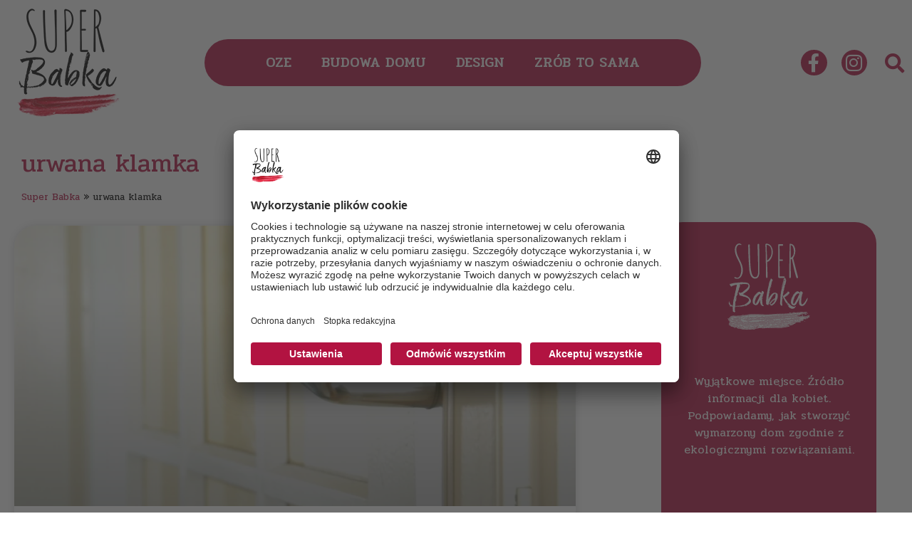

--- FILE ---
content_type: text/html; charset=UTF-8
request_url: https://superbabka.pl/tag/urwana-klamka/
body_size: 14233
content:
<!doctype html>
<html lang="pl-PL">
<head>
	<meta charset="UTF-8">
	<meta name="viewport" content="width=device-width, initial-scale=1">
	<link rel="profile" href="https://gmpg.org/xfn/11">
	<meta name='robots' content='index, follow, max-image-preview:large, max-snippet:-1, max-video-preview:-1' />

<!-- Google Tag Manager for WordPress by gtm4wp.com -->
<script data-cfasync="false" data-pagespeed-no-defer>
	var gtm4wp_datalayer_name = "dataLayer";
	var dataLayer = dataLayer || [];
</script>
<!-- End Google Tag Manager for WordPress by gtm4wp.com -->
	<!-- This site is optimized with the Yoast SEO plugin v23.0 - https://yoast.com/wordpress/plugins/seo/ -->
	<title>Archiwa urwana klamka - Superbabka.pl</title>
	<link rel="canonical" href="https://superbabka.pl/tag/urwana-klamka/" />
	<meta property="og:locale" content="pl_PL" />
	<meta property="og:type" content="article" />
	<meta property="og:title" content="Archiwa urwana klamka - Superbabka.pl" />
	<meta property="og:url" content="https://superbabka.pl/tag/urwana-klamka/" />
	<meta property="og:site_name" content="Superbabka.pl" />
	<meta name="twitter:card" content="summary_large_image" />
	<script type="application/ld+json" class="yoast-schema-graph">{"@context":"https://schema.org","@graph":[{"@type":"CollectionPage","@id":"https://superbabka.pl/tag/urwana-klamka/","url":"https://superbabka.pl/tag/urwana-klamka/","name":"Archiwa urwana klamka - Superbabka.pl","isPartOf":{"@id":"https://superbabka.pl/#website"},"primaryImageOfPage":{"@id":"https://superbabka.pl/tag/urwana-klamka/#primaryimage"},"image":{"@id":"https://superbabka.pl/tag/urwana-klamka/#primaryimage"},"thumbnailUrl":"https://superbabka.pl/wp-content/uploads/2017/07/door-194217_1280-1.jpg","breadcrumb":{"@id":"https://superbabka.pl/tag/urwana-klamka/#breadcrumb"},"inLanguage":"pl-PL"},{"@type":"ImageObject","inLanguage":"pl-PL","@id":"https://superbabka.pl/tag/urwana-klamka/#primaryimage","url":"https://superbabka.pl/wp-content/uploads/2017/07/door-194217_1280-1.jpg","contentUrl":"https://superbabka.pl/wp-content/uploads/2017/07/door-194217_1280-1.jpg","width":1280,"height":853},{"@type":"BreadcrumbList","@id":"https://superbabka.pl/tag/urwana-klamka/#breadcrumb","itemListElement":[{"@type":"ListItem","position":1,"name":"Super Babka","item":"https://superbabka.pl/"},{"@type":"ListItem","position":2,"name":"urwana klamka"}]},{"@type":"WebSite","@id":"https://superbabka.pl/#website","url":"https://superbabka.pl/","name":"Superbabka.pl","description":"Just another WordPress site","publisher":{"@id":"https://superbabka.pl/#organization"},"potentialAction":[{"@type":"SearchAction","target":{"@type":"EntryPoint","urlTemplate":"https://superbabka.pl/?s={search_term_string}"},"query-input":"required name=search_term_string"}],"inLanguage":"pl-PL"},{"@type":"Organization","@id":"https://superbabka.pl/#organization","name":"Superbabka.pl","url":"https://superbabka.pl/","logo":{"@type":"ImageObject","inLanguage":"pl-PL","@id":"https://superbabka.pl/#/schema/logo/image/","url":"https://superbabka.pl/wp-content/uploads/2023/05/Super-Babka-Logotyp.png","contentUrl":"https://superbabka.pl/wp-content/uploads/2023/05/Super-Babka-Logotyp.png","width":152,"height":152,"caption":"Superbabka.pl"},"image":{"@id":"https://superbabka.pl/#/schema/logo/image/"}}]}</script>
	<!-- / Yoast SEO plugin. -->


<link rel="alternate" type="application/rss+xml" title="Superbabka.pl &raquo; Kanał z wpisami" href="https://superbabka.pl/feed/" />
<link rel="alternate" type="application/rss+xml" title="Superbabka.pl &raquo; Kanał z komentarzami" href="https://superbabka.pl/comments/feed/" />
<link rel="alternate" type="application/rss+xml" title="Superbabka.pl &raquo; Kanał z wpisami otagowanymi jako urwana klamka" href="https://superbabka.pl/tag/urwana-klamka/feed/" />
<script>
window._wpemojiSettings = {"baseUrl":"https:\/\/s.w.org\/images\/core\/emoji\/15.0.3\/72x72\/","ext":".png","svgUrl":"https:\/\/s.w.org\/images\/core\/emoji\/15.0.3\/svg\/","svgExt":".svg","source":{"concatemoji":"https:\/\/superbabka.pl\/wp-includes\/js\/wp-emoji-release.min.js?ver=6.5.4"}};
/*! This file is auto-generated */
!function(i,n){var o,s,e;function c(e){try{var t={supportTests:e,timestamp:(new Date).valueOf()};sessionStorage.setItem(o,JSON.stringify(t))}catch(e){}}function p(e,t,n){e.clearRect(0,0,e.canvas.width,e.canvas.height),e.fillText(t,0,0);var t=new Uint32Array(e.getImageData(0,0,e.canvas.width,e.canvas.height).data),r=(e.clearRect(0,0,e.canvas.width,e.canvas.height),e.fillText(n,0,0),new Uint32Array(e.getImageData(0,0,e.canvas.width,e.canvas.height).data));return t.every(function(e,t){return e===r[t]})}function u(e,t,n){switch(t){case"flag":return n(e,"\ud83c\udff3\ufe0f\u200d\u26a7\ufe0f","\ud83c\udff3\ufe0f\u200b\u26a7\ufe0f")?!1:!n(e,"\ud83c\uddfa\ud83c\uddf3","\ud83c\uddfa\u200b\ud83c\uddf3")&&!n(e,"\ud83c\udff4\udb40\udc67\udb40\udc62\udb40\udc65\udb40\udc6e\udb40\udc67\udb40\udc7f","\ud83c\udff4\u200b\udb40\udc67\u200b\udb40\udc62\u200b\udb40\udc65\u200b\udb40\udc6e\u200b\udb40\udc67\u200b\udb40\udc7f");case"emoji":return!n(e,"\ud83d\udc26\u200d\u2b1b","\ud83d\udc26\u200b\u2b1b")}return!1}function f(e,t,n){var r="undefined"!=typeof WorkerGlobalScope&&self instanceof WorkerGlobalScope?new OffscreenCanvas(300,150):i.createElement("canvas"),a=r.getContext("2d",{willReadFrequently:!0}),o=(a.textBaseline="top",a.font="600 32px Arial",{});return e.forEach(function(e){o[e]=t(a,e,n)}),o}function t(e){var t=i.createElement("script");t.src=e,t.defer=!0,i.head.appendChild(t)}"undefined"!=typeof Promise&&(o="wpEmojiSettingsSupports",s=["flag","emoji"],n.supports={everything:!0,everythingExceptFlag:!0},e=new Promise(function(e){i.addEventListener("DOMContentLoaded",e,{once:!0})}),new Promise(function(t){var n=function(){try{var e=JSON.parse(sessionStorage.getItem(o));if("object"==typeof e&&"number"==typeof e.timestamp&&(new Date).valueOf()<e.timestamp+604800&&"object"==typeof e.supportTests)return e.supportTests}catch(e){}return null}();if(!n){if("undefined"!=typeof Worker&&"undefined"!=typeof OffscreenCanvas&&"undefined"!=typeof URL&&URL.createObjectURL&&"undefined"!=typeof Blob)try{var e="postMessage("+f.toString()+"("+[JSON.stringify(s),u.toString(),p.toString()].join(",")+"));",r=new Blob([e],{type:"text/javascript"}),a=new Worker(URL.createObjectURL(r),{name:"wpTestEmojiSupports"});return void(a.onmessage=function(e){c(n=e.data),a.terminate(),t(n)})}catch(e){}c(n=f(s,u,p))}t(n)}).then(function(e){for(var t in e)n.supports[t]=e[t],n.supports.everything=n.supports.everything&&n.supports[t],"flag"!==t&&(n.supports.everythingExceptFlag=n.supports.everythingExceptFlag&&n.supports[t]);n.supports.everythingExceptFlag=n.supports.everythingExceptFlag&&!n.supports.flag,n.DOMReady=!1,n.readyCallback=function(){n.DOMReady=!0}}).then(function(){return e}).then(function(){var e;n.supports.everything||(n.readyCallback(),(e=n.source||{}).concatemoji?t(e.concatemoji):e.wpemoji&&e.twemoji&&(t(e.twemoji),t(e.wpemoji)))}))}((window,document),window._wpemojiSettings);
</script>
<style id='wp-emoji-styles-inline-css'>

	img.wp-smiley, img.emoji {
		display: inline !important;
		border: none !important;
		box-shadow: none !important;
		height: 1em !important;
		width: 1em !important;
		margin: 0 0.07em !important;
		vertical-align: -0.1em !important;
		background: none !important;
		padding: 0 !important;
	}
</style>
<link rel='stylesheet' id='wp-block-library-css' href='https://superbabka.pl/wp-includes/css/dist/block-library/style.min.css?ver=6.5.4' media='all' />
<style id='classic-theme-styles-inline-css'>
/*! This file is auto-generated */
.wp-block-button__link{color:#fff;background-color:#32373c;border-radius:9999px;box-shadow:none;text-decoration:none;padding:calc(.667em + 2px) calc(1.333em + 2px);font-size:1.125em}.wp-block-file__button{background:#32373c;color:#fff;text-decoration:none}
</style>
<style id='global-styles-inline-css'>
body{--wp--preset--color--black: #000000;--wp--preset--color--cyan-bluish-gray: #abb8c3;--wp--preset--color--white: #ffffff;--wp--preset--color--pale-pink: #f78da7;--wp--preset--color--vivid-red: #cf2e2e;--wp--preset--color--luminous-vivid-orange: #ff6900;--wp--preset--color--luminous-vivid-amber: #fcb900;--wp--preset--color--light-green-cyan: #7bdcb5;--wp--preset--color--vivid-green-cyan: #00d084;--wp--preset--color--pale-cyan-blue: #8ed1fc;--wp--preset--color--vivid-cyan-blue: #0693e3;--wp--preset--color--vivid-purple: #9b51e0;--wp--preset--gradient--vivid-cyan-blue-to-vivid-purple: linear-gradient(135deg,rgba(6,147,227,1) 0%,rgb(155,81,224) 100%);--wp--preset--gradient--light-green-cyan-to-vivid-green-cyan: linear-gradient(135deg,rgb(122,220,180) 0%,rgb(0,208,130) 100%);--wp--preset--gradient--luminous-vivid-amber-to-luminous-vivid-orange: linear-gradient(135deg,rgba(252,185,0,1) 0%,rgba(255,105,0,1) 100%);--wp--preset--gradient--luminous-vivid-orange-to-vivid-red: linear-gradient(135deg,rgba(255,105,0,1) 0%,rgb(207,46,46) 100%);--wp--preset--gradient--very-light-gray-to-cyan-bluish-gray: linear-gradient(135deg,rgb(238,238,238) 0%,rgb(169,184,195) 100%);--wp--preset--gradient--cool-to-warm-spectrum: linear-gradient(135deg,rgb(74,234,220) 0%,rgb(151,120,209) 20%,rgb(207,42,186) 40%,rgb(238,44,130) 60%,rgb(251,105,98) 80%,rgb(254,248,76) 100%);--wp--preset--gradient--blush-light-purple: linear-gradient(135deg,rgb(255,206,236) 0%,rgb(152,150,240) 100%);--wp--preset--gradient--blush-bordeaux: linear-gradient(135deg,rgb(254,205,165) 0%,rgb(254,45,45) 50%,rgb(107,0,62) 100%);--wp--preset--gradient--luminous-dusk: linear-gradient(135deg,rgb(255,203,112) 0%,rgb(199,81,192) 50%,rgb(65,88,208) 100%);--wp--preset--gradient--pale-ocean: linear-gradient(135deg,rgb(255,245,203) 0%,rgb(182,227,212) 50%,rgb(51,167,181) 100%);--wp--preset--gradient--electric-grass: linear-gradient(135deg,rgb(202,248,128) 0%,rgb(113,206,126) 100%);--wp--preset--gradient--midnight: linear-gradient(135deg,rgb(2,3,129) 0%,rgb(40,116,252) 100%);--wp--preset--font-size--small: 13px;--wp--preset--font-size--medium: 20px;--wp--preset--font-size--large: 36px;--wp--preset--font-size--x-large: 42px;--wp--preset--spacing--20: 0.44rem;--wp--preset--spacing--30: 0.67rem;--wp--preset--spacing--40: 1rem;--wp--preset--spacing--50: 1.5rem;--wp--preset--spacing--60: 2.25rem;--wp--preset--spacing--70: 3.38rem;--wp--preset--spacing--80: 5.06rem;--wp--preset--shadow--natural: 6px 6px 9px rgba(0, 0, 0, 0.2);--wp--preset--shadow--deep: 12px 12px 50px rgba(0, 0, 0, 0.4);--wp--preset--shadow--sharp: 6px 6px 0px rgba(0, 0, 0, 0.2);--wp--preset--shadow--outlined: 6px 6px 0px -3px rgba(255, 255, 255, 1), 6px 6px rgba(0, 0, 0, 1);--wp--preset--shadow--crisp: 6px 6px 0px rgba(0, 0, 0, 1);}:where(.is-layout-flex){gap: 0.5em;}:where(.is-layout-grid){gap: 0.5em;}body .is-layout-flex{display: flex;}body .is-layout-flex{flex-wrap: wrap;align-items: center;}body .is-layout-flex > *{margin: 0;}body .is-layout-grid{display: grid;}body .is-layout-grid > *{margin: 0;}:where(.wp-block-columns.is-layout-flex){gap: 2em;}:where(.wp-block-columns.is-layout-grid){gap: 2em;}:where(.wp-block-post-template.is-layout-flex){gap: 1.25em;}:where(.wp-block-post-template.is-layout-grid){gap: 1.25em;}.has-black-color{color: var(--wp--preset--color--black) !important;}.has-cyan-bluish-gray-color{color: var(--wp--preset--color--cyan-bluish-gray) !important;}.has-white-color{color: var(--wp--preset--color--white) !important;}.has-pale-pink-color{color: var(--wp--preset--color--pale-pink) !important;}.has-vivid-red-color{color: var(--wp--preset--color--vivid-red) !important;}.has-luminous-vivid-orange-color{color: var(--wp--preset--color--luminous-vivid-orange) !important;}.has-luminous-vivid-amber-color{color: var(--wp--preset--color--luminous-vivid-amber) !important;}.has-light-green-cyan-color{color: var(--wp--preset--color--light-green-cyan) !important;}.has-vivid-green-cyan-color{color: var(--wp--preset--color--vivid-green-cyan) !important;}.has-pale-cyan-blue-color{color: var(--wp--preset--color--pale-cyan-blue) !important;}.has-vivid-cyan-blue-color{color: var(--wp--preset--color--vivid-cyan-blue) !important;}.has-vivid-purple-color{color: var(--wp--preset--color--vivid-purple) !important;}.has-black-background-color{background-color: var(--wp--preset--color--black) !important;}.has-cyan-bluish-gray-background-color{background-color: var(--wp--preset--color--cyan-bluish-gray) !important;}.has-white-background-color{background-color: var(--wp--preset--color--white) !important;}.has-pale-pink-background-color{background-color: var(--wp--preset--color--pale-pink) !important;}.has-vivid-red-background-color{background-color: var(--wp--preset--color--vivid-red) !important;}.has-luminous-vivid-orange-background-color{background-color: var(--wp--preset--color--luminous-vivid-orange) !important;}.has-luminous-vivid-amber-background-color{background-color: var(--wp--preset--color--luminous-vivid-amber) !important;}.has-light-green-cyan-background-color{background-color: var(--wp--preset--color--light-green-cyan) !important;}.has-vivid-green-cyan-background-color{background-color: var(--wp--preset--color--vivid-green-cyan) !important;}.has-pale-cyan-blue-background-color{background-color: var(--wp--preset--color--pale-cyan-blue) !important;}.has-vivid-cyan-blue-background-color{background-color: var(--wp--preset--color--vivid-cyan-blue) !important;}.has-vivid-purple-background-color{background-color: var(--wp--preset--color--vivid-purple) !important;}.has-black-border-color{border-color: var(--wp--preset--color--black) !important;}.has-cyan-bluish-gray-border-color{border-color: var(--wp--preset--color--cyan-bluish-gray) !important;}.has-white-border-color{border-color: var(--wp--preset--color--white) !important;}.has-pale-pink-border-color{border-color: var(--wp--preset--color--pale-pink) !important;}.has-vivid-red-border-color{border-color: var(--wp--preset--color--vivid-red) !important;}.has-luminous-vivid-orange-border-color{border-color: var(--wp--preset--color--luminous-vivid-orange) !important;}.has-luminous-vivid-amber-border-color{border-color: var(--wp--preset--color--luminous-vivid-amber) !important;}.has-light-green-cyan-border-color{border-color: var(--wp--preset--color--light-green-cyan) !important;}.has-vivid-green-cyan-border-color{border-color: var(--wp--preset--color--vivid-green-cyan) !important;}.has-pale-cyan-blue-border-color{border-color: var(--wp--preset--color--pale-cyan-blue) !important;}.has-vivid-cyan-blue-border-color{border-color: var(--wp--preset--color--vivid-cyan-blue) !important;}.has-vivid-purple-border-color{border-color: var(--wp--preset--color--vivid-purple) !important;}.has-vivid-cyan-blue-to-vivid-purple-gradient-background{background: var(--wp--preset--gradient--vivid-cyan-blue-to-vivid-purple) !important;}.has-light-green-cyan-to-vivid-green-cyan-gradient-background{background: var(--wp--preset--gradient--light-green-cyan-to-vivid-green-cyan) !important;}.has-luminous-vivid-amber-to-luminous-vivid-orange-gradient-background{background: var(--wp--preset--gradient--luminous-vivid-amber-to-luminous-vivid-orange) !important;}.has-luminous-vivid-orange-to-vivid-red-gradient-background{background: var(--wp--preset--gradient--luminous-vivid-orange-to-vivid-red) !important;}.has-very-light-gray-to-cyan-bluish-gray-gradient-background{background: var(--wp--preset--gradient--very-light-gray-to-cyan-bluish-gray) !important;}.has-cool-to-warm-spectrum-gradient-background{background: var(--wp--preset--gradient--cool-to-warm-spectrum) !important;}.has-blush-light-purple-gradient-background{background: var(--wp--preset--gradient--blush-light-purple) !important;}.has-blush-bordeaux-gradient-background{background: var(--wp--preset--gradient--blush-bordeaux) !important;}.has-luminous-dusk-gradient-background{background: var(--wp--preset--gradient--luminous-dusk) !important;}.has-pale-ocean-gradient-background{background: var(--wp--preset--gradient--pale-ocean) !important;}.has-electric-grass-gradient-background{background: var(--wp--preset--gradient--electric-grass) !important;}.has-midnight-gradient-background{background: var(--wp--preset--gradient--midnight) !important;}.has-small-font-size{font-size: var(--wp--preset--font-size--small) !important;}.has-medium-font-size{font-size: var(--wp--preset--font-size--medium) !important;}.has-large-font-size{font-size: var(--wp--preset--font-size--large) !important;}.has-x-large-font-size{font-size: var(--wp--preset--font-size--x-large) !important;}
.wp-block-navigation a:where(:not(.wp-element-button)){color: inherit;}
:where(.wp-block-post-template.is-layout-flex){gap: 1.25em;}:where(.wp-block-post-template.is-layout-grid){gap: 1.25em;}
:where(.wp-block-columns.is-layout-flex){gap: 2em;}:where(.wp-block-columns.is-layout-grid){gap: 2em;}
.wp-block-pullquote{font-size: 1.5em;line-height: 1.6;}
</style>
<link rel='stylesheet' id='contact-form-7-css' href='https://superbabka.pl/wp-content/plugins/contact-form-7/includes/css/styles.css?ver=5.9.6' media='all' />
<style id='contact-form-7-inline-css'>
.wpcf7 .wpcf7-recaptcha iframe {margin-bottom: 0;}.wpcf7 .wpcf7-recaptcha[data-align="center"] > div {margin: 0 auto;}.wpcf7 .wpcf7-recaptcha[data-align="right"] > div {margin: 0 0 0 auto;}
</style>
<link rel='stylesheet' id='hello-elementor-css' href='https://superbabka.pl/wp-content/themes/hello-elementor/style.min.css?ver=3.0.1' media='all' />
<link rel='stylesheet' id='hello-elementor-theme-style-css' href='https://superbabka.pl/wp-content/themes/hello-elementor/theme.min.css?ver=3.0.1' media='all' />
<link rel='stylesheet' id='hello-elementor-header-footer-css' href='https://superbabka.pl/wp-content/themes/hello-elementor/header-footer.min.css?ver=3.0.1' media='all' />
<link rel='stylesheet' id='elementor-frontend-css' href='https://superbabka.pl/wp-content/plugins/elementor/assets/css/frontend-lite.min.css?ver=3.21.8' media='all' />
<link rel='stylesheet' id='elementor-post-6-css' href='https://superbabka.pl/wp-content/uploads/elementor/css/post-6.css?ver=1718043904' media='all' />
<link rel='stylesheet' id='elementor-icons-css' href='https://superbabka.pl/wp-content/plugins/elementor/assets/lib/eicons/css/elementor-icons.min.css?ver=5.29.0' media='all' />
<link rel='stylesheet' id='swiper-css' href='https://superbabka.pl/wp-content/plugins/elementor/assets/lib/swiper/v8/css/swiper.min.css?ver=8.4.5' media='all' />
<link rel='stylesheet' id='elementor-pro-css' href='https://superbabka.pl/wp-content/plugins/elementor-pro/assets/css/frontend-lite.min.css?ver=3.13.0' media='all' />
<link rel='stylesheet' id='elementor-global-css' href='https://superbabka.pl/wp-content/uploads/elementor/css/global.css?ver=1718043904' media='all' />
<link rel='stylesheet' id='elementor-post-4899-css' href='https://superbabka.pl/wp-content/uploads/elementor/css/post-4899.css?ver=1718043905' media='all' />
<link rel='stylesheet' id='elementor-post-5135-css' href='https://superbabka.pl/wp-content/uploads/elementor/css/post-5135.css?ver=1718043905' media='all' />
<link rel='stylesheet' id='elementor-post-5146-css' href='https://superbabka.pl/wp-content/uploads/elementor/css/post-5146.css?ver=1718044049' media='all' />
<link rel='stylesheet' id='elementor-icons-ekiticons-css' href='https://superbabka.pl/wp-content/plugins/elementskit-lite/modules/elementskit-icon-pack/assets/css/ekiticons.css?ver=3.2.0' media='all' />
<link rel='stylesheet' id='ekit-widget-styles-css' href='https://superbabka.pl/wp-content/plugins/elementskit-lite/widgets/init/assets/css/widget-styles.css?ver=3.2.0' media='all' />
<link rel='stylesheet' id='ekit-widget-styles-pro-css' href='https://superbabka.pl/wp-content/plugins/elementskit/widgets/init/assets/css/widget-styles-pro.css?ver=3.2.1' media='all' />
<link rel='stylesheet' id='ekit-responsive-css' href='https://superbabka.pl/wp-content/plugins/elementskit-lite/widgets/init/assets/css/responsive.css?ver=3.2.0' media='all' />
<link rel='stylesheet' id='google-fonts-1-css' href='https://fonts.googleapis.com/css?family=Pridi%3A100%2C100italic%2C200%2C200italic%2C300%2C300italic%2C400%2C400italic%2C500%2C500italic%2C600%2C600italic%2C700%2C700italic%2C800%2C800italic%2C900%2C900italic&#038;display=swap&#038;subset=latin-ext&#038;ver=6.5.4' media='all' />
<link rel='stylesheet' id='elementor-icons-shared-0-css' href='https://superbabka.pl/wp-content/plugins/elementor/assets/lib/font-awesome/css/fontawesome.min.css?ver=5.15.3' media='all' />
<link rel='stylesheet' id='elementor-icons-fa-solid-css' href='https://superbabka.pl/wp-content/plugins/elementor/assets/lib/font-awesome/css/solid.min.css?ver=5.15.3' media='all' />
<link rel='stylesheet' id='elementor-icons-fa-brands-css' href='https://superbabka.pl/wp-content/plugins/elementor/assets/lib/font-awesome/css/brands.min.css?ver=5.15.3' media='all' />
<link rel="preconnect" href="https://fonts.gstatic.com/" crossorigin><script src="https://superbabka.pl/wp-includes/js/jquery/jquery.min.js?ver=3.7.1" id="jquery-core-js"></script>
<script src="https://superbabka.pl/wp-includes/js/jquery/jquery-migrate.min.js?ver=3.4.1" id="jquery-migrate-js"></script>
<link rel="https://api.w.org/" href="https://superbabka.pl/wp-json/" /><link rel="alternate" type="application/json" href="https://superbabka.pl/wp-json/wp/v2/tags/346" /><link rel="EditURI" type="application/rsd+xml" title="RSD" href="https://superbabka.pl/xmlrpc.php?rsd" />
<meta name="generator" content="WordPress 6.5.4" />

<!-- Google Tag Manager for WordPress by gtm4wp.com -->
<!-- GTM Container placement set to footer -->
<script data-cfasync="false" data-pagespeed-no-defer type="text/javascript">
	var dataLayer_content = {"pagePostType":"post","pagePostType2":"tag-post"};
	dataLayer.push( dataLayer_content );
</script>
<script>
		if (typeof gtag == "undefined") {
			function gtag(){dataLayer.push(arguments);}
		}

		gtag("consent", "default", {
			"analytics_storage": "denied",
			"ad_storage": "denied",
			"ad_user_data": "denied",
			"ad_personalization": "denied",
			"functionality_storage": "denied",
			"security_storage": "granted",
			"personalization_storage": "denied",
		});
</script>
<script data-cfasync="false">
(function(w,d,s,l,i){w[l]=w[l]||[];w[l].push({'gtm.start':
new Date().getTime(),event:'gtm.js'});var f=d.getElementsByTagName(s)[0],
j=d.createElement(s),dl=l!='dataLayer'?'&l='+l:'';j.async=true;j.src=
'//www.googletagmanager.com/gtm.js?id='+i+dl;f.parentNode.insertBefore(j,f);
})(window,document,'script','dataLayer','GTM-K4WJ9M72');
</script>
<!-- End Google Tag Manager for WordPress by gtm4wp.com --><meta name="generator" content="Elementor 3.21.8; features: e_optimized_assets_loading, e_optimized_css_loading, additional_custom_breakpoints; settings: css_print_method-external, google_font-enabled, font_display-swap">
<link rel="icon" href="https://superbabka.pl/wp-content/uploads/2023/05/cropped-favicon-1-32x32.png" sizes="32x32" />
<link rel="icon" href="https://superbabka.pl/wp-content/uploads/2023/05/cropped-favicon-1-192x192.png" sizes="192x192" />
<link rel="apple-touch-icon" href="https://superbabka.pl/wp-content/uploads/2023/05/cropped-favicon-1-180x180.png" />
<meta name="msapplication-TileImage" content="https://superbabka.pl/wp-content/uploads/2023/05/cropped-favicon-1-270x270.png" />
		<style id="wp-custom-css">
			/* Najczęściej czytane */
.ekit-wid-con .elementskit-blog-block-post {
    padding: 0px;
    background-color: #fff0;
    -webkit-box-shadow: none;
    box-shadow: none;
}

.ekit-wid-con .elementskit-blog-block-post .entry-title {
    margin-bottom: 0px;
}

.ekit-wid-con .col-md-12 {
    padding-bottom: 24px;
}

.ekit-wid-con .elementskit-blog-block-post .elementskit-entry-thumb {
    box-shadow: none;
    width: 100%;
}

.ekit-wid-con .elementskit-blog-block-post .elementskit-entry-thumb {
    max-height: 101px;
}

.elementor-4934 .elementor-element.elementor-element-4678b48 .elementskit-blog-block-post, .elementor-4934 .elementor-element.elementor-element-4678b48 .elementskit-post-image-card, .elementor-4934 .elementor-element.elementor-element-4678b48 .elementskit-post-card {
    padding-bottom: 10px;
}

/* Cookies */
#cookie-notice .cn-button:not(.cn-button-custom) {
    color: #b21341;
}

/* wpisy mobile */
.ekit-wid-con .elementskit-post-image-card {
    background: #12307500;
    -webkit-box-shadow: none;
    box-shadow: none;
}

/* Nawigator - strona postu */


.elementor-post-navigation__separator {
margin-left: 40px !important;
	margin-right: 40px !important;
}
span.cookie-info {
		display: block;
    text-align: center;
    color: #fff;
    font-size: 18px;
}
input.wpcf7-form-control.wpcf7-text.wpcf7-validates-as-required {
    border-radius: 20px;
}
textarea.wpcf7-form-control.wpcf7-textarea.wpcf7-validates-as-required {
    border-radius: 20px;
}
input.wpcf7-form-control.wpcf7-quiz.quiz {
    border-radius: 20px;
}
input.wpcf7-form-control.wpcf7-submit.has-spinner {
    background: #b21341;
    color: #fff;
		border-radius: 20px;
}		</style>
		</head>
<body class="archive tag tag-urwana-klamka tag-346 wp-custom-logo elementor-default elementor-template-full-width elementor-kit-6 elementor-page-5146">


<a class="skip-link screen-reader-text" href="#content">Przejdź do treści</a>

		<div data-elementor-type="header" data-elementor-id="4899" class="elementor elementor-4899 elementor-location-header">
					<div class="elementor-section-wrap">
								<section class="elementor-section elementor-top-section elementor-element elementor-element-5619d93 elementor-hidden-mobile elementor-section-boxed elementor-section-height-default elementor-section-height-default" data-id="5619d93" data-element_type="section">
						<div class="elementor-container elementor-column-gap-default">
					<div class="elementor-column elementor-col-33 elementor-top-column elementor-element elementor-element-0434107" data-id="0434107" data-element_type="column">
			<div class="elementor-widget-wrap elementor-element-populated">
						<div class="elementor-element elementor-element-d17273c elementor-widget elementor-widget-theme-site-logo elementor-widget-image" data-id="d17273c" data-element_type="widget" data-widget_type="theme-site-logo.default">
				<div class="elementor-widget-container">
			<style>/*! elementor - v3.21.0 - 26-05-2024 */
.elementor-widget-image{text-align:center}.elementor-widget-image a{display:inline-block}.elementor-widget-image a img[src$=".svg"]{width:48px}.elementor-widget-image img{vertical-align:middle;display:inline-block}</style>					<div class="elementor-image">
								<a href="https://superbabka.pl">
			<img width="152" height="152" src="https://superbabka.pl/wp-content/uploads/2023/05/Super-Babka-Logotyp.png" class="attachment-full size-full wp-image-4917" alt="" srcset="https://superbabka.pl/wp-content/uploads/2023/05/Super-Babka-Logotyp.png 152w, https://superbabka.pl/wp-content/uploads/2023/05/Super-Babka-Logotyp-150x150.png 150w" sizes="(max-width: 152px) 100vw, 152px" />				</a>
										</div>
						</div>
				</div>
					</div>
		</div>
				<div class="elementor-column elementor-col-33 elementor-top-column elementor-element elementor-element-9b3a9a5" data-id="9b3a9a5" data-element_type="column" data-settings="{&quot;background_background&quot;:&quot;classic&quot;}">
			<div class="elementor-widget-wrap elementor-element-populated">
						<div class="elementor-element elementor-element-0c99b2a elementor-nav-menu__align-center elementor-nav-menu--dropdown-tablet elementor-nav-menu__text-align-aside elementor-nav-menu--toggle elementor-nav-menu--burger elementor-widget elementor-widget-nav-menu" data-id="0c99b2a" data-element_type="widget" data-settings="{&quot;layout&quot;:&quot;horizontal&quot;,&quot;submenu_icon&quot;:{&quot;value&quot;:&quot;&lt;i class=\&quot;fas fa-caret-down\&quot;&gt;&lt;\/i&gt;&quot;,&quot;library&quot;:&quot;fa-solid&quot;},&quot;toggle&quot;:&quot;burger&quot;}" data-widget_type="nav-menu.default">
				<div class="elementor-widget-container">
			<link rel="stylesheet" href="https://superbabka.pl/wp-content/plugins/elementor-pro/assets/css/widget-nav-menu.min.css">			<nav class="elementor-nav-menu--main elementor-nav-menu__container elementor-nav-menu--layout-horizontal e--pointer-underline e--animation-fade">
				<ul id="menu-1-0c99b2a" class="elementor-nav-menu"><li class="menu-item menu-item-type-taxonomy menu-item-object-category menu-item-5250"><a href="https://superbabka.pl/category/oze/" class="elementor-item">OZE</a></li>
<li class="menu-item menu-item-type-taxonomy menu-item-object-category menu-item-5251"><a href="https://superbabka.pl/category/budowa-domu/" class="elementor-item">BUDOWA DOMU</a></li>
<li class="menu-item menu-item-type-taxonomy menu-item-object-category menu-item-5252"><a href="https://superbabka.pl/category/design/" class="elementor-item">DESIGN</a></li>
<li class="menu-item menu-item-type-taxonomy menu-item-object-category menu-item-5612"><a href="https://superbabka.pl/category/zrob-to-sama/" class="elementor-item">ZRÓB TO SAMA</a></li>
</ul>			</nav>
					<div class="elementor-menu-toggle" role="button" tabindex="0" aria-label="Menu Toggle" aria-expanded="false">
			<i aria-hidden="true" role="presentation" class="elementor-menu-toggle__icon--open eicon-menu-bar"></i><i aria-hidden="true" role="presentation" class="elementor-menu-toggle__icon--close eicon-close"></i>			<span class="elementor-screen-only">Menu</span>
		</div>
					<nav class="elementor-nav-menu--dropdown elementor-nav-menu__container" aria-hidden="true">
				<ul id="menu-2-0c99b2a" class="elementor-nav-menu"><li class="menu-item menu-item-type-taxonomy menu-item-object-category menu-item-5250"><a href="https://superbabka.pl/category/oze/" class="elementor-item" tabindex="-1">OZE</a></li>
<li class="menu-item menu-item-type-taxonomy menu-item-object-category menu-item-5251"><a href="https://superbabka.pl/category/budowa-domu/" class="elementor-item" tabindex="-1">BUDOWA DOMU</a></li>
<li class="menu-item menu-item-type-taxonomy menu-item-object-category menu-item-5252"><a href="https://superbabka.pl/category/design/" class="elementor-item" tabindex="-1">DESIGN</a></li>
<li class="menu-item menu-item-type-taxonomy menu-item-object-category menu-item-5612"><a href="https://superbabka.pl/category/zrob-to-sama/" class="elementor-item" tabindex="-1">ZRÓB TO SAMA</a></li>
</ul>			</nav>
				</div>
				</div>
					</div>
		</div>
				<div class="elementor-column elementor-col-33 elementor-top-column elementor-element elementor-element-24512a2" data-id="24512a2" data-element_type="column">
			<div class="elementor-widget-wrap elementor-element-populated">
						<section class="elementor-section elementor-inner-section elementor-element elementor-element-6e14888 elementor-section-boxed elementor-section-height-default elementor-section-height-default" data-id="6e14888" data-element_type="section">
						<div class="elementor-container elementor-column-gap-default">
					<div class="elementor-column elementor-col-50 elementor-inner-column elementor-element elementor-element-cf2880f" data-id="cf2880f" data-element_type="column">
			<div class="elementor-widget-wrap elementor-element-populated">
						<div class="elementor-element elementor-element-314263b elementor-shape-circle e-grid-align-right elementor-grid-0 elementor-widget elementor-widget-social-icons" data-id="314263b" data-element_type="widget" data-widget_type="social-icons.default">
				<div class="elementor-widget-container">
			<style>/*! elementor - v3.21.0 - 26-05-2024 */
.elementor-widget-social-icons.elementor-grid-0 .elementor-widget-container,.elementor-widget-social-icons.elementor-grid-mobile-0 .elementor-widget-container,.elementor-widget-social-icons.elementor-grid-tablet-0 .elementor-widget-container{line-height:1;font-size:0}.elementor-widget-social-icons:not(.elementor-grid-0):not(.elementor-grid-tablet-0):not(.elementor-grid-mobile-0) .elementor-grid{display:inline-grid}.elementor-widget-social-icons .elementor-grid{grid-column-gap:var(--grid-column-gap,5px);grid-row-gap:var(--grid-row-gap,5px);grid-template-columns:var(--grid-template-columns);justify-content:var(--justify-content,center);justify-items:var(--justify-content,center)}.elementor-icon.elementor-social-icon{font-size:var(--icon-size,25px);line-height:var(--icon-size,25px);width:calc(var(--icon-size, 25px) + 2 * var(--icon-padding, .5em));height:calc(var(--icon-size, 25px) + 2 * var(--icon-padding, .5em))}.elementor-social-icon{--e-social-icon-icon-color:#fff;display:inline-flex;background-color:#69727d;align-items:center;justify-content:center;text-align:center;cursor:pointer}.elementor-social-icon i{color:var(--e-social-icon-icon-color)}.elementor-social-icon svg{fill:var(--e-social-icon-icon-color)}.elementor-social-icon:last-child{margin:0}.elementor-social-icon:hover{opacity:.9;color:#fff}.elementor-social-icon-android{background-color:#a4c639}.elementor-social-icon-apple{background-color:#999}.elementor-social-icon-behance{background-color:#1769ff}.elementor-social-icon-bitbucket{background-color:#205081}.elementor-social-icon-codepen{background-color:#000}.elementor-social-icon-delicious{background-color:#39f}.elementor-social-icon-deviantart{background-color:#05cc47}.elementor-social-icon-digg{background-color:#005be2}.elementor-social-icon-dribbble{background-color:#ea4c89}.elementor-social-icon-elementor{background-color:#d30c5c}.elementor-social-icon-envelope{background-color:#ea4335}.elementor-social-icon-facebook,.elementor-social-icon-facebook-f{background-color:#3b5998}.elementor-social-icon-flickr{background-color:#0063dc}.elementor-social-icon-foursquare{background-color:#2d5be3}.elementor-social-icon-free-code-camp,.elementor-social-icon-freecodecamp{background-color:#006400}.elementor-social-icon-github{background-color:#333}.elementor-social-icon-gitlab{background-color:#e24329}.elementor-social-icon-globe{background-color:#69727d}.elementor-social-icon-google-plus,.elementor-social-icon-google-plus-g{background-color:#dd4b39}.elementor-social-icon-houzz{background-color:#7ac142}.elementor-social-icon-instagram{background-color:#262626}.elementor-social-icon-jsfiddle{background-color:#487aa2}.elementor-social-icon-link{background-color:#818a91}.elementor-social-icon-linkedin,.elementor-social-icon-linkedin-in{background-color:#0077b5}.elementor-social-icon-medium{background-color:#00ab6b}.elementor-social-icon-meetup{background-color:#ec1c40}.elementor-social-icon-mixcloud{background-color:#273a4b}.elementor-social-icon-odnoklassniki{background-color:#f4731c}.elementor-social-icon-pinterest{background-color:#bd081c}.elementor-social-icon-product-hunt{background-color:#da552f}.elementor-social-icon-reddit{background-color:#ff4500}.elementor-social-icon-rss{background-color:#f26522}.elementor-social-icon-shopping-cart{background-color:#4caf50}.elementor-social-icon-skype{background-color:#00aff0}.elementor-social-icon-slideshare{background-color:#0077b5}.elementor-social-icon-snapchat{background-color:#fffc00}.elementor-social-icon-soundcloud{background-color:#f80}.elementor-social-icon-spotify{background-color:#2ebd59}.elementor-social-icon-stack-overflow{background-color:#fe7a15}.elementor-social-icon-steam{background-color:#00adee}.elementor-social-icon-stumbleupon{background-color:#eb4924}.elementor-social-icon-telegram{background-color:#2ca5e0}.elementor-social-icon-threads{background-color:#000}.elementor-social-icon-thumb-tack{background-color:#1aa1d8}.elementor-social-icon-tripadvisor{background-color:#589442}.elementor-social-icon-tumblr{background-color:#35465c}.elementor-social-icon-twitch{background-color:#6441a5}.elementor-social-icon-twitter{background-color:#1da1f2}.elementor-social-icon-viber{background-color:#665cac}.elementor-social-icon-vimeo{background-color:#1ab7ea}.elementor-social-icon-vk{background-color:#45668e}.elementor-social-icon-weibo{background-color:#dd2430}.elementor-social-icon-weixin{background-color:#31a918}.elementor-social-icon-whatsapp{background-color:#25d366}.elementor-social-icon-wordpress{background-color:#21759b}.elementor-social-icon-x-twitter{background-color:#000}.elementor-social-icon-xing{background-color:#026466}.elementor-social-icon-yelp{background-color:#af0606}.elementor-social-icon-youtube{background-color:#cd201f}.elementor-social-icon-500px{background-color:#0099e5}.elementor-shape-rounded .elementor-icon.elementor-social-icon{border-radius:10%}.elementor-shape-circle .elementor-icon.elementor-social-icon{border-radius:50%}</style>		<div class="elementor-social-icons-wrapper elementor-grid">
							<span class="elementor-grid-item">
					<a class="elementor-icon elementor-social-icon elementor-social-icon-facebook-f elementor-repeater-item-68d0dcd" href="https://www.facebook.com/SuperbabkaPL" target="_blank" rel="nofollow">
						<span class="elementor-screen-only">Facebook-f</span>
						<i class="fab fa-facebook-f"></i>					</a>
				</span>
							<span class="elementor-grid-item">
					<a class="elementor-icon elementor-social-icon elementor-social-icon-instagram elementor-repeater-item-a1f9ddf" href="https://www.instagram.com/superbabkapl/" target="_blank" rel="nofollow">
						<span class="elementor-screen-only">Instagram</span>
						<i class="fab fa-instagram"></i>					</a>
				</span>
					</div>
				</div>
				</div>
					</div>
		</div>
				<div class="elementor-column elementor-col-50 elementor-inner-column elementor-element elementor-element-660df85" data-id="660df85" data-element_type="column">
			<div class="elementor-widget-wrap elementor-element-populated">
						<div class="elementor-element elementor-element-1338643 elementor-search-form--skin-full_screen elementor-widget elementor-widget-search-form" data-id="1338643" data-element_type="widget" data-settings="{&quot;skin&quot;:&quot;full_screen&quot;}" data-widget_type="search-form.default">
				<div class="elementor-widget-container">
			<link rel="stylesheet" href="https://superbabka.pl/wp-content/plugins/elementor-pro/assets/css/widget-theme-elements.min.css">		<form class="elementor-search-form" action="https://superbabka.pl" method="get" role="search">
									<div class="elementor-search-form__toggle" tabindex="0" role="button">
				<i aria-hidden="true" class="fas fa-search"></i>				<span class="elementor-screen-only">Search</span>
			</div>
						<div class="elementor-search-form__container">
				<label class="elementor-screen-only" for="elementor-search-form-1338643">Search</label>

				
				<input id="elementor-search-form-1338643" placeholder="Szukaj..." class="elementor-search-form__input" type="search" name="s" value="">
				
				
								<div class="dialog-lightbox-close-button dialog-close-button" role="button" tabindex="0">
					<i aria-hidden="true" class="eicon-close"></i>					<span class="elementor-screen-only">Close this search box.</span>
				</div>
							</div>
		</form>
				</div>
				</div>
					</div>
		</div>
					</div>
		</section>
					</div>
		</div>
					</div>
		</section>
				<section class="elementor-section elementor-top-section elementor-element elementor-element-c4dd1e8 elementor-hidden-desktop elementor-hidden-tablet elementor-section-boxed elementor-section-height-default elementor-section-height-default" data-id="c4dd1e8" data-element_type="section">
						<div class="elementor-container elementor-column-gap-default">
					<div class="elementor-column elementor-col-50 elementor-top-column elementor-element elementor-element-29136e0" data-id="29136e0" data-element_type="column">
			<div class="elementor-widget-wrap elementor-element-populated">
						<div class="elementor-element elementor-element-225ec79 elementor-widget elementor-widget-theme-site-logo elementor-widget-image" data-id="225ec79" data-element_type="widget" data-widget_type="theme-site-logo.default">
				<div class="elementor-widget-container">
								<div class="elementor-image">
								<a href="https://superbabka.pl">
			<img width="152" height="152" src="https://superbabka.pl/wp-content/uploads/2023/05/Super-Babka-Logotyp.png" class="attachment-full size-full wp-image-4917" alt="" srcset="https://superbabka.pl/wp-content/uploads/2023/05/Super-Babka-Logotyp.png 152w, https://superbabka.pl/wp-content/uploads/2023/05/Super-Babka-Logotyp-150x150.png 150w" sizes="(max-width: 152px) 100vw, 152px" />				</a>
										</div>
						</div>
				</div>
					</div>
		</div>
				<div class="elementor-column elementor-col-50 elementor-top-column elementor-element elementor-element-e9252a3" data-id="e9252a3" data-element_type="column">
			<div class="elementor-widget-wrap elementor-element-populated">
						<section class="elementor-section elementor-inner-section elementor-element elementor-element-9cd515f elementor-section-boxed elementor-section-height-default elementor-section-height-default" data-id="9cd515f" data-element_type="section">
						<div class="elementor-container elementor-column-gap-default">
					<div class="elementor-column elementor-col-33 elementor-inner-column elementor-element elementor-element-be3a999" data-id="be3a999" data-element_type="column">
			<div class="elementor-widget-wrap elementor-element-populated">
						<div class="elementor-element elementor-element-8f55f7a elementor-nav-menu__align-center elementor-nav-menu--stretch elementor-nav-menu__text-align-center elementor-nav-menu--dropdown-tablet elementor-nav-menu--toggle elementor-nav-menu--burger elementor-widget elementor-widget-nav-menu" data-id="8f55f7a" data-element_type="widget" data-settings="{&quot;full_width&quot;:&quot;stretch&quot;,&quot;layout&quot;:&quot;horizontal&quot;,&quot;submenu_icon&quot;:{&quot;value&quot;:&quot;&lt;i class=\&quot;fas fa-caret-down\&quot;&gt;&lt;\/i&gt;&quot;,&quot;library&quot;:&quot;fa-solid&quot;},&quot;toggle&quot;:&quot;burger&quot;}" data-widget_type="nav-menu.default">
				<div class="elementor-widget-container">
						<nav class="elementor-nav-menu--main elementor-nav-menu__container elementor-nav-menu--layout-horizontal e--pointer-underline e--animation-fade">
				<ul id="menu-1-8f55f7a" class="elementor-nav-menu"><li class="menu-item menu-item-type-taxonomy menu-item-object-category menu-item-5250"><a href="https://superbabka.pl/category/oze/" class="elementor-item">OZE</a></li>
<li class="menu-item menu-item-type-taxonomy menu-item-object-category menu-item-5251"><a href="https://superbabka.pl/category/budowa-domu/" class="elementor-item">BUDOWA DOMU</a></li>
<li class="menu-item menu-item-type-taxonomy menu-item-object-category menu-item-5252"><a href="https://superbabka.pl/category/design/" class="elementor-item">DESIGN</a></li>
<li class="menu-item menu-item-type-taxonomy menu-item-object-category menu-item-5612"><a href="https://superbabka.pl/category/zrob-to-sama/" class="elementor-item">ZRÓB TO SAMA</a></li>
</ul>			</nav>
					<div class="elementor-menu-toggle" role="button" tabindex="0" aria-label="Menu Toggle" aria-expanded="false">
			<i aria-hidden="true" role="presentation" class="elementor-menu-toggle__icon--open eicon-menu-bar"></i><i aria-hidden="true" role="presentation" class="elementor-menu-toggle__icon--close eicon-close"></i>			<span class="elementor-screen-only">Menu</span>
		</div>
					<nav class="elementor-nav-menu--dropdown elementor-nav-menu__container" aria-hidden="true">
				<ul id="menu-2-8f55f7a" class="elementor-nav-menu"><li class="menu-item menu-item-type-taxonomy menu-item-object-category menu-item-5250"><a href="https://superbabka.pl/category/oze/" class="elementor-item" tabindex="-1">OZE</a></li>
<li class="menu-item menu-item-type-taxonomy menu-item-object-category menu-item-5251"><a href="https://superbabka.pl/category/budowa-domu/" class="elementor-item" tabindex="-1">BUDOWA DOMU</a></li>
<li class="menu-item menu-item-type-taxonomy menu-item-object-category menu-item-5252"><a href="https://superbabka.pl/category/design/" class="elementor-item" tabindex="-1">DESIGN</a></li>
<li class="menu-item menu-item-type-taxonomy menu-item-object-category menu-item-5612"><a href="https://superbabka.pl/category/zrob-to-sama/" class="elementor-item" tabindex="-1">ZRÓB TO SAMA</a></li>
</ul>			</nav>
				</div>
				</div>
					</div>
		</div>
				<div class="elementor-column elementor-col-33 elementor-inner-column elementor-element elementor-element-c05460d" data-id="c05460d" data-element_type="column">
			<div class="elementor-widget-wrap elementor-element-populated">
						<div class="elementor-element elementor-element-64056da elementor-shape-circle e-grid-align-right e-grid-align-mobile-center elementor-grid-0 elementor-widget elementor-widget-social-icons" data-id="64056da" data-element_type="widget" data-widget_type="social-icons.default">
				<div class="elementor-widget-container">
					<div class="elementor-social-icons-wrapper elementor-grid">
							<span class="elementor-grid-item">
					<a class="elementor-icon elementor-social-icon elementor-social-icon-facebook-f elementor-repeater-item-68d0dcd" href="https://www.facebook.com/SuperbabkaPL" target="_blank" rel="nofollow">
						<span class="elementor-screen-only">Facebook-f</span>
						<i class="fab fa-facebook-f"></i>					</a>
				</span>
							<span class="elementor-grid-item">
					<a class="elementor-icon elementor-social-icon elementor-social-icon-instagram elementor-repeater-item-a1f9ddf" href="https://www.instagram.com/superbabkapl/" target="_blank" rel="nofollow">
						<span class="elementor-screen-only">Instagram</span>
						<i class="fab fa-instagram"></i>					</a>
				</span>
					</div>
				</div>
				</div>
					</div>
		</div>
				<div class="elementor-column elementor-col-33 elementor-inner-column elementor-element elementor-element-394b7e0" data-id="394b7e0" data-element_type="column">
			<div class="elementor-widget-wrap elementor-element-populated">
						<div class="elementor-element elementor-element-7306619 elementor-search-form--skin-full_screen elementor-widget elementor-widget-search-form" data-id="7306619" data-element_type="widget" data-settings="{&quot;skin&quot;:&quot;full_screen&quot;}" data-widget_type="search-form.default">
				<div class="elementor-widget-container">
					<form class="elementor-search-form" action="https://superbabka.pl" method="get" role="search">
									<div class="elementor-search-form__toggle" tabindex="0" role="button">
				<i aria-hidden="true" class="fas fa-search"></i>				<span class="elementor-screen-only">Search</span>
			</div>
						<div class="elementor-search-form__container">
				<label class="elementor-screen-only" for="elementor-search-form-7306619">Search</label>

				
				<input id="elementor-search-form-7306619" placeholder="Szukaj..." class="elementor-search-form__input" type="search" name="s" value="">
				
				
								<div class="dialog-lightbox-close-button dialog-close-button" role="button" tabindex="0">
					<i aria-hidden="true" class="eicon-close"></i>					<span class="elementor-screen-only">Close this search box.</span>
				</div>
							</div>
		</form>
				</div>
				</div>
					</div>
		</div>
					</div>
		</section>
					</div>
		</div>
					</div>
		</section>
							</div>
				</div>
				<div data-elementor-type="archive" data-elementor-id="5146" class="elementor elementor-5146 elementor-location-archive">
					<div class="elementor-section-wrap">
								<section class="elementor-section elementor-top-section elementor-element elementor-element-f5d3c6e elementor-section-boxed elementor-section-height-default elementor-section-height-default" data-id="f5d3c6e" data-element_type="section">
						<div class="elementor-container elementor-column-gap-default">
					<div class="elementor-column elementor-col-100 elementor-top-column elementor-element elementor-element-d07249c" data-id="d07249c" data-element_type="column">
			<div class="elementor-widget-wrap elementor-element-populated">
						<div class="elementor-element elementor-element-9b4506e elementor-widget elementor-widget-theme-archive-title elementor-page-title elementor-widget-heading" data-id="9b4506e" data-element_type="widget" data-widget_type="theme-archive-title.default">
				<div class="elementor-widget-container">
			<style>/*! elementor - v3.21.0 - 26-05-2024 */
.elementor-heading-title{padding:0;margin:0;line-height:1}.elementor-widget-heading .elementor-heading-title[class*=elementor-size-]>a{color:inherit;font-size:inherit;line-height:inherit}.elementor-widget-heading .elementor-heading-title.elementor-size-small{font-size:15px}.elementor-widget-heading .elementor-heading-title.elementor-size-medium{font-size:19px}.elementor-widget-heading .elementor-heading-title.elementor-size-large{font-size:29px}.elementor-widget-heading .elementor-heading-title.elementor-size-xl{font-size:39px}.elementor-widget-heading .elementor-heading-title.elementor-size-xxl{font-size:59px}</style><h1 class="elementor-heading-title elementor-size-default">urwana klamka</h1>		</div>
				</div>
				<div class="elementor-element elementor-element-748a6da elementor-align-left elementor-mobile-align-center elementor-widget elementor-widget-breadcrumbs" data-id="748a6da" data-element_type="widget" data-widget_type="breadcrumbs.default">
				<div class="elementor-widget-container">
			<p id="breadcrumbs"><span><span><a href="https://superbabka.pl/">Super Babka</a></span> » <span class="breadcrumb_last" aria-current="page">urwana klamka</span></span></p>		</div>
				</div>
					</div>
		</div>
					</div>
		</section>
				<section class="elementor-section elementor-top-section elementor-element elementor-element-6d6f635a elementor-section-boxed elementor-section-height-default elementor-section-height-default" data-id="6d6f635a" data-element_type="section">
						<div class="elementor-container elementor-column-gap-default">
					<div class="elementor-column elementor-col-66 elementor-top-column elementor-element elementor-element-2d4cd070" data-id="2d4cd070" data-element_type="column">
			<div class="elementor-widget-wrap elementor-element-populated">
						<section class="elementor-section elementor-inner-section elementor-element elementor-element-35cfb138 elementor-section-boxed elementor-section-height-default elementor-section-height-default" data-id="35cfb138" data-element_type="section">
						<div class="elementor-container elementor-column-gap-default">
					<div class="elementor-column elementor-col-100 elementor-inner-column elementor-element elementor-element-63fa405f" data-id="63fa405f" data-element_type="column">
			<div class="elementor-widget-wrap elementor-element-populated">
						<div class="elementor-element elementor-element-89e8bec elementor-grid-1 elementor-posts--align-center elementor-grid-tablet-2 elementor-grid-mobile-1 elementor-posts--thumbnail-top elementor-card-shadow-yes elementor-posts__hover-gradient elementor-widget elementor-widget-archive-posts" data-id="89e8bec" data-element_type="widget" data-settings="{&quot;archive_cards_columns&quot;:&quot;1&quot;,&quot;archive_cards_columns_tablet&quot;:&quot;2&quot;,&quot;archive_cards_columns_mobile&quot;:&quot;1&quot;,&quot;archive_cards_row_gap&quot;:{&quot;unit&quot;:&quot;px&quot;,&quot;size&quot;:35,&quot;sizes&quot;:[]},&quot;archive_cards_row_gap_tablet&quot;:{&quot;unit&quot;:&quot;px&quot;,&quot;size&quot;:&quot;&quot;,&quot;sizes&quot;:[]},&quot;archive_cards_row_gap_mobile&quot;:{&quot;unit&quot;:&quot;px&quot;,&quot;size&quot;:&quot;&quot;,&quot;sizes&quot;:[]},&quot;pagination_type&quot;:&quot;numbers&quot;}" data-widget_type="archive-posts.archive_cards">
				<div class="elementor-widget-container">
			<link rel="stylesheet" href="https://superbabka.pl/wp-content/plugins/elementor-pro/assets/css/widget-posts.min.css">		<div class="elementor-posts-container elementor-posts elementor-posts--skin-cards elementor-grid">
				<article class="elementor-post elementor-grid-item post-485 post type-post status-publish format-standard has-post-thumbnail hentry category-bez-kategorii tag-klamka-do-drzwi-wewnetrznych tag-klamka-do-drzwi-zewnetrznych tag-naprawa-klamki tag-okragly-szyld tag-podluzny-szyld tag-urwana-klamka tag-zepsuta-klamka">
			<div class="elementor-post__card">
				<a class="elementor-post__thumbnail__link" href="https://superbabka.pl/jak-naprawic-zlamana-klamke/" ><div class="elementor-post__thumbnail"><img fetchpriority="high" width="800" height="533" src="https://superbabka.pl/wp-content/uploads/2017/07/door-194217_1280-1-1024x682.jpg" class="attachment-large size-large wp-image-477" alt="" decoding="async" srcset="https://superbabka.pl/wp-content/uploads/2017/07/door-194217_1280-1-1024x682.jpg 1024w, https://superbabka.pl/wp-content/uploads/2017/07/door-194217_1280-1-300x200.jpg 300w, https://superbabka.pl/wp-content/uploads/2017/07/door-194217_1280-1-768x512.jpg 768w, https://superbabka.pl/wp-content/uploads/2017/07/door-194217_1280-1.jpg 1280w" sizes="(max-width: 800px) 100vw, 800px" /></div></a>
				<div class="elementor-post__text">
				<h3 class="elementor-post__title">
			<a href="https://superbabka.pl/jak-naprawic-zlamana-klamke/" >
				Jak naprawić złamaną klamkę?			</a>
		</h3>
				</div>
				<div class="elementor-post__meta-data">
					<span class="elementor-post-date">
			12 lipca, 2017		</span>
				</div>
					</div>
		</article>
				</div>
		
				</div>
				</div>
					</div>
		</div>
					</div>
		</section>
					</div>
		</div>
				<div class="elementor-column elementor-col-33 elementor-top-column elementor-element elementor-element-4489dcf6 elementor-hidden-tablet elementor-hidden-mobile" data-id="4489dcf6" data-element_type="column">
			<div class="elementor-widget-wrap elementor-element-populated">
						<section class="elementor-section elementor-inner-section elementor-element elementor-element-057abdc elementor-section-full_width ekit-sticky--top elementor-section-height-default elementor-section-height-default" data-id="057abdc" data-element_type="section" data-settings="{&quot;ekit_sticky&quot;:&quot;top&quot;,&quot;ekit_sticky_offset&quot;:{&quot;unit&quot;:&quot;px&quot;,&quot;size&quot;:30,&quot;sizes&quot;:[]},&quot;ekit_sticky_on&quot;:&quot;desktop_tablet_mobile&quot;,&quot;ekit_sticky_effect_offset&quot;:{&quot;unit&quot;:&quot;px&quot;,&quot;size&quot;:0,&quot;sizes&quot;:[]}}">
						<div class="elementor-container elementor-column-gap-default">
					<div class="elementor-column elementor-col-100 elementor-inner-column elementor-element elementor-element-1d154ea" data-id="1d154ea" data-element_type="column" data-settings="{&quot;background_background&quot;:&quot;classic&quot;}">
			<div class="elementor-widget-wrap elementor-element-populated">
						<div class="elementor-element elementor-element-77d3315c elementor-widget elementor-widget-image" data-id="77d3315c" data-element_type="widget" data-widget_type="image.default">
				<div class="elementor-widget-container">
													<img width="116" height="122" src="https://superbabka.pl/wp-content/uploads/2023/05/LOGO-WHITE.svg" class="attachment-large size-large wp-image-5137" alt="super babka logo białe" />													</div>
				</div>
				<div class="elementor-element elementor-element-79719949 elementor-widget elementor-widget-text-editor" data-id="79719949" data-element_type="widget" data-widget_type="text-editor.default">
				<div class="elementor-widget-container">
			<style>/*! elementor - v3.21.0 - 26-05-2024 */
.elementor-widget-text-editor.elementor-drop-cap-view-stacked .elementor-drop-cap{background-color:#69727d;color:#fff}.elementor-widget-text-editor.elementor-drop-cap-view-framed .elementor-drop-cap{color:#69727d;border:3px solid;background-color:transparent}.elementor-widget-text-editor:not(.elementor-drop-cap-view-default) .elementor-drop-cap{margin-top:8px}.elementor-widget-text-editor:not(.elementor-drop-cap-view-default) .elementor-drop-cap-letter{width:1em;height:1em}.elementor-widget-text-editor .elementor-drop-cap{float:left;text-align:center;line-height:1;font-size:50px}.elementor-widget-text-editor .elementor-drop-cap-letter{display:inline-block}</style>				<p>Wyjątkowe miejsce. Źródło informacji dla kobiet. Podpowiadamy, jak stworzyć wymarzony dom zgodnie z ekologicznymi rozwiązaniami.</p>						</div>
				</div>
				<div class="elementor-element elementor-element-59f71eac elementor-shape-circle elementor-grid-0 e-grid-align-center elementor-widget elementor-widget-social-icons" data-id="59f71eac" data-element_type="widget" data-widget_type="social-icons.default">
				<div class="elementor-widget-container">
					<div class="elementor-social-icons-wrapper elementor-grid">
							<span class="elementor-grid-item">
					<a class="elementor-icon elementor-social-icon elementor-social-icon-facebook-f elementor-repeater-item-68d0dcd" target="_blank">
						<span class="elementor-screen-only">Facebook-f</span>
						<i class="fab fa-facebook-f"></i>					</a>
				</span>
							<span class="elementor-grid-item">
					<a class="elementor-icon elementor-social-icon elementor-social-icon-instagram elementor-repeater-item-a1f9ddf" target="_blank">
						<span class="elementor-screen-only">Instagram</span>
						<i class="fab fa-instagram"></i>					</a>
				</span>
					</div>
				</div>
				</div>
					</div>
		</div>
					</div>
		</section>
					</div>
		</div>
					</div>
		</section>
							</div>
				</div>
				<div data-elementor-type="footer" data-elementor-id="5135" class="elementor elementor-5135 elementor-location-footer">
					<div class="elementor-section-wrap">
								<section class="elementor-section elementor-top-section elementor-element elementor-element-4819b9c elementor-section-boxed elementor-section-height-default elementor-section-height-default" data-id="4819b9c" data-element_type="section" data-settings="{&quot;background_background&quot;:&quot;classic&quot;}">
						<div class="elementor-container elementor-column-gap-default">
					<div class="elementor-column elementor-col-33 elementor-top-column elementor-element elementor-element-ec6dcd2" data-id="ec6dcd2" data-element_type="column">
			<div class="elementor-widget-wrap elementor-element-populated">
						<div class="elementor-element elementor-element-da9f636 elementor-widget elementor-widget-image" data-id="da9f636" data-element_type="widget" data-widget_type="image.default">
				<div class="elementor-widget-container">
													<img width="116" height="122" src="https://superbabka.pl/wp-content/uploads/2023/05/LOGO-WHITE.svg" class="attachment-large size-large wp-image-5137" alt="super babka logo białe" />													</div>
				</div>
					</div>
		</div>
				<div class="elementor-column elementor-col-66 elementor-top-column elementor-element elementor-element-d52bf9d" data-id="d52bf9d" data-element_type="column">
			<div class="elementor-widget-wrap elementor-element-populated">
						<section class="elementor-section elementor-inner-section elementor-element elementor-element-85d72fb elementor-section-boxed elementor-section-height-default elementor-section-height-default" data-id="85d72fb" data-element_type="section">
						<div class="elementor-container elementor-column-gap-default">
					<div class="elementor-column elementor-col-50 elementor-inner-column elementor-element elementor-element-477cf68" data-id="477cf68" data-element_type="column">
			<div class="elementor-widget-wrap elementor-element-populated">
						<div class="elementor-element elementor-element-81163f5 elementor-widget elementor-widget-image" data-id="81163f5" data-element_type="widget" data-widget_type="image.default">
				<div class="elementor-widget-container">
													<img loading="lazy" width="200" height="43" src="https://superbabka.pl/wp-content/uploads/2023/05/viesmann-logo.png" class="attachment-large size-large wp-image-5294" alt="viesmann logo" />													</div>
				</div>
					</div>
		</div>
				<div class="elementor-column elementor-col-50 elementor-inner-column elementor-element elementor-element-c45260c" data-id="c45260c" data-element_type="column">
			<div class="elementor-widget-wrap elementor-element-populated">
						<div class="elementor-element elementor-element-4f4bbf7 elementor-nav-menu__align-center elementor-nav-menu--stretch elementor-nav-menu__text-align-center elementor-nav-menu--dropdown-tablet elementor-nav-menu--toggle elementor-nav-menu--burger elementor-widget elementor-widget-nav-menu" data-id="4f4bbf7" data-element_type="widget" data-settings="{&quot;full_width&quot;:&quot;stretch&quot;,&quot;layout&quot;:&quot;horizontal&quot;,&quot;submenu_icon&quot;:{&quot;value&quot;:&quot;&lt;i class=\&quot;fas fa-caret-down\&quot;&gt;&lt;\/i&gt;&quot;,&quot;library&quot;:&quot;fa-solid&quot;},&quot;toggle&quot;:&quot;burger&quot;}" data-widget_type="nav-menu.default">
				<div class="elementor-widget-container">
						<nav class="elementor-nav-menu--main elementor-nav-menu__container elementor-nav-menu--layout-horizontal e--pointer-underline e--animation-fade">
				<ul id="menu-1-4f4bbf7" class="elementor-nav-menu"><li class="menu-item menu-item-type-post_type menu-item-object-page menu-item-5173"><a href="https://superbabka.pl/kontakt/" class="elementor-item">Kontakt</a></li>
<li class="menu-item menu-item-type-custom menu-item-object-custom menu-item-5844"><a href="https://superbabka.pl/wp-content/uploads/2025/12/REGULAMIN-SB-GRUDZIEN-2025.docx" class="elementor-item">Regulamin konkursu</a></li>
<li class="menu-item menu-item-type-post_type menu-item-object-page menu-item-5174"><a href="https://superbabka.pl/polityka-prywatnosci/" class="elementor-item">Polityka prywatności</a></li>
<li class="menu-item menu-item-type-custom menu-item-object-custom menu-item-5667"><a href="https://www.viessmann.pl/pl/stopka-redakcyjna.html" class="elementor-item">Stopka redakcyjna</a></li>
<li class="menu-item menu-item-type-custom menu-item-object-custom menu-item-5668"><a href="https://www.viessmann.pl/pl/ochrona-danych.html" class="elementor-item">Ochrona danych</a></li>
<li class="menu-item menu-item-type-custom menu-item-object-custom menu-item-5669"><a href="https://www.viessmann.pl/pl/warunki-korzystania.html" class="elementor-item">Warunki korzystania</a></li>
</ul>			</nav>
					<div class="elementor-menu-toggle" role="button" tabindex="0" aria-label="Menu Toggle" aria-expanded="false">
			<i aria-hidden="true" role="presentation" class="elementor-menu-toggle__icon--open eicon-menu-bar"></i><i aria-hidden="true" role="presentation" class="elementor-menu-toggle__icon--close eicon-close"></i>			<span class="elementor-screen-only">Menu</span>
		</div>
					<nav class="elementor-nav-menu--dropdown elementor-nav-menu__container" aria-hidden="true">
				<ul id="menu-2-4f4bbf7" class="elementor-nav-menu"><li class="menu-item menu-item-type-post_type menu-item-object-page menu-item-5173"><a href="https://superbabka.pl/kontakt/" class="elementor-item" tabindex="-1">Kontakt</a></li>
<li class="menu-item menu-item-type-custom menu-item-object-custom menu-item-5844"><a href="https://superbabka.pl/wp-content/uploads/2025/12/REGULAMIN-SB-GRUDZIEN-2025.docx" class="elementor-item" tabindex="-1">Regulamin konkursu</a></li>
<li class="menu-item menu-item-type-post_type menu-item-object-page menu-item-5174"><a href="https://superbabka.pl/polityka-prywatnosci/" class="elementor-item" tabindex="-1">Polityka prywatności</a></li>
<li class="menu-item menu-item-type-custom menu-item-object-custom menu-item-5667"><a href="https://www.viessmann.pl/pl/stopka-redakcyjna.html" class="elementor-item" tabindex="-1">Stopka redakcyjna</a></li>
<li class="menu-item menu-item-type-custom menu-item-object-custom menu-item-5668"><a href="https://www.viessmann.pl/pl/ochrona-danych.html" class="elementor-item" tabindex="-1">Ochrona danych</a></li>
<li class="menu-item menu-item-type-custom menu-item-object-custom menu-item-5669"><a href="https://www.viessmann.pl/pl/warunki-korzystania.html" class="elementor-item" tabindex="-1">Warunki korzystania</a></li>
</ul>			</nav>
				</div>
				</div>
				<div class="elementor-element elementor-element-6cbac60 elementor-widget elementor-widget-html" data-id="6cbac60" data-element_type="widget" data-widget_type="html.default">
				<div class="elementor-widget-container">
			<span class="cookie-info"><a onclick="UC_UI.showSecondLayer();">Cookie i śledzenie</a></span>		</div>
				</div>
					</div>
		</div>
					</div>
		</section>
				<div class="elementor-element elementor-element-730913e elementor-widget elementor-widget-text-editor" data-id="730913e" data-element_type="widget" data-widget_type="text-editor.default">
				<div class="elementor-widget-container">
							A CARRIER COMPANY &#8211; ©️2024 <a style="color: #fff;" href="https://www.corporate.carrier.com/" target="_blank" rel="noopener">CARRIER</a>
						</div>
				</div>
					</div>
		</div>
					</div>
		</section>
							</div>
				</div>
		

<!-- GTM Container placement set to footer -->
<!-- Google Tag Manager (noscript) -->
				<noscript><iframe src="https://www.googletagmanager.com/ns.html?id=GTM-K4WJ9M72" height="0" width="0" style="display:none;visibility:hidden" aria-hidden="true"></iframe></noscript>
<!-- End Google Tag Manager (noscript) --><script src="https://superbabka.pl/wp-content/plugins/contact-form-7/includes/swv/js/index.js?ver=5.9.6" id="swv-js"></script>
<script id="contact-form-7-js-extra">
var wpcf7 = {"api":{"root":"https:\/\/superbabka.pl\/wp-json\/","namespace":"contact-form-7\/v1"},"cached":"1"};
</script>
<script src="https://superbabka.pl/wp-content/plugins/contact-form-7/includes/js/index.js?ver=5.9.6" id="contact-form-7-js"></script>
<script src="https://superbabka.pl/wp-content/themes/hello-elementor/assets/js/hello-frontend.min.js?ver=3.0.1" id="hello-theme-frontend-js"></script>
<script src="https://superbabka.pl/wp-content/plugins/elementskit-lite/libs/framework/assets/js/frontend-script.js?ver=3.2.0" id="elementskit-framework-js-frontend-js"></script>
<script id="elementskit-framework-js-frontend-js-after">
		var elementskit = {
			resturl: 'https://superbabka.pl/wp-json/elementskit/v1/',
		}

		
</script>
<script src="https://superbabka.pl/wp-content/plugins/elementskit-lite/widgets/init/assets/js/widget-scripts.js?ver=3.2.0" id="ekit-widget-scripts-js"></script>
<script src="https://superbabka.pl/wp-content/plugins/elementor-pro/assets/lib/smartmenus/jquery.smartmenus.min.js?ver=1.0.1" id="smartmenus-js"></script>
<script src="https://superbabka.pl/wp-includes/js/imagesloaded.min.js?ver=5.0.0" id="imagesloaded-js"></script>
<script src="https://superbabka.pl/wp-content/plugins/elementor-pro/assets/js/webpack-pro.runtime.min.js?ver=3.13.0" id="elementor-pro-webpack-runtime-js"></script>
<script src="https://superbabka.pl/wp-content/plugins/elementor/assets/js/webpack.runtime.min.js?ver=3.21.8" id="elementor-webpack-runtime-js"></script>
<script src="https://superbabka.pl/wp-content/plugins/elementor/assets/js/frontend-modules.min.js?ver=3.21.8" id="elementor-frontend-modules-js"></script>
<script src="https://superbabka.pl/wp-includes/js/dist/vendor/wp-polyfill-inert.min.js?ver=3.1.2" id="wp-polyfill-inert-js"></script>
<script src="https://superbabka.pl/wp-includes/js/dist/vendor/regenerator-runtime.min.js?ver=0.14.0" id="regenerator-runtime-js"></script>
<script src="https://superbabka.pl/wp-includes/js/dist/vendor/wp-polyfill.min.js?ver=3.15.0" id="wp-polyfill-js"></script>
<script src="https://superbabka.pl/wp-includes/js/dist/hooks.min.js?ver=2810c76e705dd1a53b18" id="wp-hooks-js"></script>
<script src="https://superbabka.pl/wp-includes/js/dist/i18n.min.js?ver=5e580eb46a90c2b997e6" id="wp-i18n-js"></script>
<script id="wp-i18n-js-after">
wp.i18n.setLocaleData( { 'text direction\u0004ltr': [ 'ltr' ] } );
</script>
<script id="elementor-pro-frontend-js-before">
var ElementorProFrontendConfig = {"ajaxurl":"https:\/\/superbabka.pl\/wp-admin\/admin-ajax.php","nonce":"5fb180437e","urls":{"assets":"https:\/\/superbabka.pl\/wp-content\/plugins\/elementor-pro\/assets\/","rest":"https:\/\/superbabka.pl\/wp-json\/"},"shareButtonsNetworks":{"facebook":{"title":"Facebook","has_counter":true},"twitter":{"title":"Twitter"},"linkedin":{"title":"LinkedIn","has_counter":true},"pinterest":{"title":"Pinterest","has_counter":true},"reddit":{"title":"Reddit","has_counter":true},"vk":{"title":"VK","has_counter":true},"odnoklassniki":{"title":"OK","has_counter":true},"tumblr":{"title":"Tumblr"},"digg":{"title":"Digg"},"skype":{"title":"Skype"},"stumbleupon":{"title":"StumbleUpon","has_counter":true},"mix":{"title":"Mix"},"telegram":{"title":"Telegram"},"pocket":{"title":"Pocket","has_counter":true},"xing":{"title":"XING","has_counter":true},"whatsapp":{"title":"WhatsApp"},"email":{"title":"Email"},"print":{"title":"Print"}},"facebook_sdk":{"lang":"pl_PL","app_id":""},"lottie":{"defaultAnimationUrl":"https:\/\/superbabka.pl\/wp-content\/plugins\/elementor-pro\/modules\/lottie\/assets\/animations\/default.json"}};
</script>
<script src="https://superbabka.pl/wp-content/plugins/elementor-pro/assets/js/frontend.min.js?ver=3.13.0" id="elementor-pro-frontend-js"></script>
<script src="https://superbabka.pl/wp-content/plugins/elementor/assets/lib/waypoints/waypoints.min.js?ver=4.0.2" id="elementor-waypoints-js"></script>
<script src="https://superbabka.pl/wp-includes/js/jquery/ui/core.min.js?ver=1.13.2" id="jquery-ui-core-js"></script>
<script id="elementor-frontend-js-before">
var elementorFrontendConfig = {"environmentMode":{"edit":false,"wpPreview":false,"isScriptDebug":false},"i18n":{"shareOnFacebook":"Udost\u0119pnij na Facebooku","shareOnTwitter":"Udost\u0119pnij na Twitterze","pinIt":"Przypnij","download":"Pobierz","downloadImage":"Pobierz obraz","fullscreen":"Tryb pe\u0142noekranowy","zoom":"Powi\u0119ksz","share":"Udost\u0119pnij","playVideo":"Odtw\u00f3rz wideo","previous":"Poprzednie","next":"Nast\u0119pne","close":"Zamknij","a11yCarouselWrapperAriaLabel":"Karuzela | Przewijanie w poziomie: Strza\u0142ka w lewo i w prawo","a11yCarouselPrevSlideMessage":"Poprzedni slajd","a11yCarouselNextSlideMessage":"Nast\u0119pny slajd","a11yCarouselFirstSlideMessage":"To jest pierwszy slajd","a11yCarouselLastSlideMessage":"This is the last slide","a11yCarouselPaginationBulletMessage":"Id\u017a do slajdu"},"is_rtl":false,"breakpoints":{"xs":0,"sm":480,"md":768,"lg":1025,"xl":1440,"xxl":1600},"responsive":{"breakpoints":{"mobile":{"label":"Mobilny Pionowy","value":767,"default_value":767,"direction":"max","is_enabled":true},"mobile_extra":{"label":"Mobilny Poziomy","value":880,"default_value":880,"direction":"max","is_enabled":false},"tablet":{"label":"Tablet Portrait","value":1024,"default_value":1024,"direction":"max","is_enabled":true},"tablet_extra":{"label":"Tablet Landscape","value":1200,"default_value":1200,"direction":"max","is_enabled":false},"laptop":{"label":"Laptop","value":1366,"default_value":1366,"direction":"max","is_enabled":false},"widescreen":{"label":"Szeroki ekran","value":2400,"default_value":2400,"direction":"min","is_enabled":false}}},"version":"3.21.8","is_static":false,"experimentalFeatures":{"e_optimized_assets_loading":true,"e_optimized_css_loading":true,"additional_custom_breakpoints":true,"e_swiper_latest":true,"container_grid":true,"theme_builder_v2":true,"hello-theme-header-footer":true,"home_screen":true,"ai-layout":true,"landing-pages":true,"page-transitions":true,"notes":true,"loop":true,"form-submissions":true,"e_scroll_snap":true},"urls":{"assets":"https:\/\/superbabka.pl\/wp-content\/plugins\/elementor\/assets\/"},"swiperClass":"swiper","settings":{"editorPreferences":[]},"kit":{"active_breakpoints":["viewport_mobile","viewport_tablet"],"global_image_lightbox":"yes","lightbox_enable_counter":"yes","lightbox_enable_fullscreen":"yes","lightbox_enable_zoom":"yes","lightbox_enable_share":"yes","lightbox_title_src":"title","lightbox_description_src":"description","hello_header_logo_type":"logo","hello_header_menu_layout":"horizontal","hello_footer_logo_type":"logo"},"post":{"id":0,"title":"Archiwa urwana klamka - Superbabka.pl","excerpt":""}};
</script>
<script src="https://superbabka.pl/wp-content/plugins/elementor/assets/js/frontend.min.js?ver=3.21.8" id="elementor-frontend-js"></script>
<script src="https://superbabka.pl/wp-content/plugins/elementor-pro/assets/js/elements-handlers.min.js?ver=3.13.0" id="pro-elements-handlers-js"></script>
<script src="https://superbabka.pl/wp-content/plugins/elementskit-lite/widgets/init/assets/js/animate-circle.min.js?ver=3.2.0" id="animate-circle-js"></script>
<script id="elementskit-elementor-js-extra">
var ekit_config = {"ajaxurl":"https:\/\/superbabka.pl\/wp-admin\/admin-ajax.php","nonce":"b9e8d66d26"};
</script>
<script src="https://superbabka.pl/wp-content/plugins/elementskit-lite/widgets/init/assets/js/elementor.js?ver=3.2.0" id="elementskit-elementor-js"></script>
<script src="https://superbabka.pl/wp-content/plugins/elementskit/widgets/init/assets/js/elementor.js?ver=3.2.1" id="elementskit-elementor-pro-js"></script>
<script defer src="https://superbabka.pl/wp-content/plugins/elementskit/modules/sticky-content/assets/js/elementskit-sticky-content.js?ver=3.2.1" id="elementskit-sticky-content-script-init-defer-js"></script>

</body>
</html>

<!-- Dynamic page generated in 0.582 seconds. -->
<!-- Cached page generated by WP-Super-Cache on 2026-01-17 23:18:45 -->

<!-- super cache -->

--- FILE ---
content_type: text/css
request_url: https://superbabka.pl/wp-content/uploads/elementor/css/post-4899.css?ver=1718043905
body_size: 1882
content:
.elementor-4899 .elementor-element.elementor-element-5619d93 > .elementor-container{max-width:1300px;}.elementor-bc-flex-widget .elementor-4899 .elementor-element.elementor-element-0434107.elementor-column .elementor-widget-wrap{align-items:center;}.elementor-4899 .elementor-element.elementor-element-0434107.elementor-column.elementor-element[data-element_type="column"] > .elementor-widget-wrap.elementor-element-populated{align-content:center;align-items:center;}.elementor-bc-flex-widget .elementor-4899 .elementor-element.elementor-element-9b3a9a5.elementor-column .elementor-widget-wrap{align-items:center;}.elementor-4899 .elementor-element.elementor-element-9b3a9a5.elementor-column.elementor-element[data-element_type="column"] > .elementor-widget-wrap.elementor-element-populated{align-content:center;align-items:center;}.elementor-4899 .elementor-element.elementor-element-9b3a9a5:not(.elementor-motion-effects-element-type-background) > .elementor-widget-wrap, .elementor-4899 .elementor-element.elementor-element-9b3a9a5 > .elementor-widget-wrap > .elementor-motion-effects-container > .elementor-motion-effects-layer{background-color:var( --e-global-color-primary );}.elementor-4899 .elementor-element.elementor-element-9b3a9a5 > .elementor-element-populated, .elementor-4899 .elementor-element.elementor-element-9b3a9a5 > .elementor-element-populated > .elementor-background-overlay, .elementor-4899 .elementor-element.elementor-element-9b3a9a5 > .elementor-background-slideshow{border-radius:50px 50px 50px 50px;}.elementor-4899 .elementor-element.elementor-element-9b3a9a5 > .elementor-element-populated{transition:background 0.3s, border 0.3s, border-radius 0.3s, box-shadow 0.3s;margin:55px 95px 55px 95px;--e-column-margin-right:95px;--e-column-margin-left:95px;}.elementor-4899 .elementor-element.elementor-element-9b3a9a5 > .elementor-element-populated > .elementor-background-overlay{transition:background 0.3s, border-radius 0.3s, opacity 0.3s;}.elementor-4899 .elementor-element.elementor-element-0c99b2a .elementor-menu-toggle{margin:0 auto;}.elementor-4899 .elementor-element.elementor-element-0c99b2a .elementor-nav-menu .elementor-item{font-family:"Pridi", Sans-serif;font-size:20px;font-weight:500;}.elementor-4899 .elementor-element.elementor-element-0c99b2a .elementor-nav-menu--main .elementor-item{color:#FFFFFF;fill:#FFFFFF;}.elementor-4899 .elementor-element.elementor-element-0c99b2a .elementor-nav-menu--main .elementor-item:hover,
					.elementor-4899 .elementor-element.elementor-element-0c99b2a .elementor-nav-menu--main .elementor-item.elementor-item-active,
					.elementor-4899 .elementor-element.elementor-element-0c99b2a .elementor-nav-menu--main .elementor-item.highlighted,
					.elementor-4899 .elementor-element.elementor-element-0c99b2a .elementor-nav-menu--main .elementor-item:focus{color:#FFFFFF;fill:#FFFFFF;}.elementor-4899 .elementor-element.elementor-element-0c99b2a .elementor-nav-menu--main:not(.e--pointer-framed) .elementor-item:before,
					.elementor-4899 .elementor-element.elementor-element-0c99b2a .elementor-nav-menu--main:not(.e--pointer-framed) .elementor-item:after{background-color:#FFFFFF;}.elementor-4899 .elementor-element.elementor-element-0c99b2a .e--pointer-framed .elementor-item:before,
					.elementor-4899 .elementor-element.elementor-element-0c99b2a .e--pointer-framed .elementor-item:after{border-color:#FFFFFF;}.elementor-4899 .elementor-element.elementor-element-0c99b2a .elementor-nav-menu--main .elementor-item.elementor-item-active{color:#FFFFFF;}.elementor-4899 .elementor-element.elementor-element-0c99b2a .elementor-nav-menu--main:not(.e--pointer-framed) .elementor-item.elementor-item-active:before,
					.elementor-4899 .elementor-element.elementor-element-0c99b2a .elementor-nav-menu--main:not(.e--pointer-framed) .elementor-item.elementor-item-active:after{background-color:#FFFFFF;}.elementor-4899 .elementor-element.elementor-element-0c99b2a .e--pointer-framed .elementor-item.elementor-item-active:before,
					.elementor-4899 .elementor-element.elementor-element-0c99b2a .e--pointer-framed .elementor-item.elementor-item-active:after{border-color:#FFFFFF;}.elementor-4899 .elementor-element.elementor-element-0c99b2a .e--pointer-framed .elementor-item:before{border-width:2px;}.elementor-4899 .elementor-element.elementor-element-0c99b2a .e--pointer-framed.e--animation-draw .elementor-item:before{border-width:0 0 2px 2px;}.elementor-4899 .elementor-element.elementor-element-0c99b2a .e--pointer-framed.e--animation-draw .elementor-item:after{border-width:2px 2px 0 0;}.elementor-4899 .elementor-element.elementor-element-0c99b2a .e--pointer-framed.e--animation-corners .elementor-item:before{border-width:2px 0 0 2px;}.elementor-4899 .elementor-element.elementor-element-0c99b2a .e--pointer-framed.e--animation-corners .elementor-item:after{border-width:0 2px 2px 0;}.elementor-4899 .elementor-element.elementor-element-0c99b2a .e--pointer-underline .elementor-item:after,
					 .elementor-4899 .elementor-element.elementor-element-0c99b2a .e--pointer-overline .elementor-item:before,
					 .elementor-4899 .elementor-element.elementor-element-0c99b2a .e--pointer-double-line .elementor-item:before,
					 .elementor-4899 .elementor-element.elementor-element-0c99b2a .e--pointer-double-line .elementor-item:after{height:2px;}.elementor-4899 .elementor-element.elementor-element-0c99b2a{--e-nav-menu-horizontal-menu-item-margin:calc( 2px / 2 );}.elementor-4899 .elementor-element.elementor-element-0c99b2a .elementor-nav-menu--main:not(.elementor-nav-menu--layout-horizontal) .elementor-nav-menu > li:not(:last-child){margin-bottom:2px;}.elementor-bc-flex-widget .elementor-4899 .elementor-element.elementor-element-24512a2.elementor-column .elementor-widget-wrap{align-items:center;}.elementor-4899 .elementor-element.elementor-element-24512a2.elementor-column.elementor-element[data-element_type="column"] > .elementor-widget-wrap.elementor-element-populated{align-content:center;align-items:center;}.elementor-bc-flex-widget .elementor-4899 .elementor-element.elementor-element-cf2880f.elementor-column .elementor-widget-wrap{align-items:center;}.elementor-4899 .elementor-element.elementor-element-cf2880f.elementor-column.elementor-element[data-element_type="column"] > .elementor-widget-wrap.elementor-element-populated{align-content:center;align-items:center;}.elementor-4899 .elementor-element.elementor-element-314263b{--grid-template-columns:repeat(0, auto);--icon-size:26px;--grid-column-gap:20px;}.elementor-4899 .elementor-element.elementor-element-314263b .elementor-widget-container{text-align:right;}.elementor-4899 .elementor-element.elementor-element-314263b .elementor-social-icon{background-color:#B21341;--icon-padding:0.2em;}.elementor-4899 .elementor-element.elementor-element-314263b .elementor-social-icon i{color:#FFFFFF;}.elementor-4899 .elementor-element.elementor-element-314263b .elementor-social-icon svg{fill:#FFFFFF;}.elementor-4899 .elementor-element.elementor-element-314263b .elementor-social-icon:hover{background-color:#FFFFFF;}.elementor-4899 .elementor-element.elementor-element-314263b .elementor-social-icon:hover i{color:#B21341;}.elementor-4899 .elementor-element.elementor-element-314263b .elementor-social-icon:hover svg{fill:#B21341;}.elementor-bc-flex-widget .elementor-4899 .elementor-element.elementor-element-660df85.elementor-column .elementor-widget-wrap{align-items:center;}.elementor-4899 .elementor-element.elementor-element-660df85.elementor-column.elementor-element[data-element_type="column"] > .elementor-widget-wrap.elementor-element-populated{align-content:center;align-items:center;}.elementor-4899 .elementor-element.elementor-element-1338643 .elementor-search-form{text-align:left;}.elementor-4899 .elementor-element.elementor-element-1338643 .elementor-search-form__toggle{--e-search-form-toggle-size:37px;--e-search-form-toggle-color:#B21341;--e-search-form-toggle-background-color:#FFFFFF;--e-search-form-toggle-icon-size:calc(74em / 100);--e-search-form-toggle-border-radius:30px;}.elementor-4899 .elementor-element.elementor-element-1338643.elementor-search-form--skin-full_screen .elementor-search-form__container{background-color:#B21341;}.elementor-4899 .elementor-element.elementor-element-1338643 .elementor-search-form__input,
					.elementor-4899 .elementor-element.elementor-element-1338643 .elementor-search-form__icon,
					.elementor-4899 .elementor-element.elementor-element-1338643 .elementor-lightbox .dialog-lightbox-close-button,
					.elementor-4899 .elementor-element.elementor-element-1338643 .elementor-lightbox .dialog-lightbox-close-button:hover,
					.elementor-4899 .elementor-element.elementor-element-1338643.elementor-search-form--skin-full_screen input[type="search"].elementor-search-form__input{color:#FFFFFF;fill:#FFFFFF;}.elementor-4899 .elementor-element.elementor-element-1338643:not(.elementor-search-form--skin-full_screen) .elementor-search-form--focus .elementor-search-form__input,
					.elementor-4899 .elementor-element.elementor-element-1338643 .elementor-search-form--focus .elementor-search-form__icon,
					.elementor-4899 .elementor-element.elementor-element-1338643 .elementor-lightbox .dialog-lightbox-close-button:hover,
					.elementor-4899 .elementor-element.elementor-element-1338643.elementor-search-form--skin-full_screen input[type="search"].elementor-search-form__input:focus{color:#FFFFFF;fill:#FFFFFF;}.elementor-4899 .elementor-element.elementor-element-1338643:not(.elementor-search-form--skin-full_screen) .elementor-search-form__container{border-radius:3px;}.elementor-4899 .elementor-element.elementor-element-1338643.elementor-search-form--skin-full_screen input[type="search"].elementor-search-form__input{border-radius:3px;}.elementor-4899 .elementor-element.elementor-element-1338643 .elementor-search-form__toggle:hover{--e-search-form-toggle-color:#FFFFFF;--e-search-form-toggle-background-color:#B21341;}.elementor-4899 .elementor-element.elementor-element-1338643 .elementor-search-form__toggle:focus{--e-search-form-toggle-color:#FFFFFF;--e-search-form-toggle-background-color:#B21341;}.elementor-4899 .elementor-element.elementor-element-1338643 > .elementor-widget-container{margin:0px 0px 0px 0px;}.elementor-4899 .elementor-element.elementor-element-1338643{z-index:999;}.elementor-4899 .elementor-element.elementor-element-c4dd1e8 > .elementor-container{max-width:1300px;}.elementor-bc-flex-widget .elementor-4899 .elementor-element.elementor-element-29136e0.elementor-column .elementor-widget-wrap{align-items:center;}.elementor-4899 .elementor-element.elementor-element-29136e0.elementor-column.elementor-element[data-element_type="column"] > .elementor-widget-wrap.elementor-element-populated{align-content:center;align-items:center;}.elementor-bc-flex-widget .elementor-4899 .elementor-element.elementor-element-e9252a3.elementor-column .elementor-widget-wrap{align-items:center;}.elementor-4899 .elementor-element.elementor-element-e9252a3.elementor-column.elementor-element[data-element_type="column"] > .elementor-widget-wrap.elementor-element-populated{align-content:center;align-items:center;}.elementor-bc-flex-widget .elementor-4899 .elementor-element.elementor-element-be3a999.elementor-column .elementor-widget-wrap{align-items:center;}.elementor-4899 .elementor-element.elementor-element-be3a999.elementor-column.elementor-element[data-element_type="column"] > .elementor-widget-wrap.elementor-element-populated{align-content:center;align-items:center;}.elementor-4899 .elementor-element.elementor-element-8f55f7a .elementor-menu-toggle{margin:0 auto;background-color:var( --e-global-color-primary );}.elementor-4899 .elementor-element.elementor-element-8f55f7a .elementor-nav-menu .elementor-item{font-family:"Futura", Sans-serif;font-size:18px;font-weight:400;}.elementor-4899 .elementor-element.elementor-element-8f55f7a .elementor-nav-menu--main .elementor-item{color:#FFFFFF;fill:#FFFFFF;}.elementor-4899 .elementor-element.elementor-element-8f55f7a .elementor-nav-menu--main .elementor-item:hover,
					.elementor-4899 .elementor-element.elementor-element-8f55f7a .elementor-nav-menu--main .elementor-item.elementor-item-active,
					.elementor-4899 .elementor-element.elementor-element-8f55f7a .elementor-nav-menu--main .elementor-item.highlighted,
					.elementor-4899 .elementor-element.elementor-element-8f55f7a .elementor-nav-menu--main .elementor-item:focus{color:#FFFFFF;fill:#FFFFFF;}.elementor-4899 .elementor-element.elementor-element-8f55f7a .elementor-nav-menu--main:not(.e--pointer-framed) .elementor-item:before,
					.elementor-4899 .elementor-element.elementor-element-8f55f7a .elementor-nav-menu--main:not(.e--pointer-framed) .elementor-item:after{background-color:#FFFFFF;}.elementor-4899 .elementor-element.elementor-element-8f55f7a .e--pointer-framed .elementor-item:before,
					.elementor-4899 .elementor-element.elementor-element-8f55f7a .e--pointer-framed .elementor-item:after{border-color:#FFFFFF;}.elementor-4899 .elementor-element.elementor-element-8f55f7a .elementor-nav-menu--main .elementor-item.elementor-item-active{color:#FFFFFF;}.elementor-4899 .elementor-element.elementor-element-8f55f7a .elementor-nav-menu--main:not(.e--pointer-framed) .elementor-item.elementor-item-active:before,
					.elementor-4899 .elementor-element.elementor-element-8f55f7a .elementor-nav-menu--main:not(.e--pointer-framed) .elementor-item.elementor-item-active:after{background-color:#FFFFFF;}.elementor-4899 .elementor-element.elementor-element-8f55f7a .e--pointer-framed .elementor-item.elementor-item-active:before,
					.elementor-4899 .elementor-element.elementor-element-8f55f7a .e--pointer-framed .elementor-item.elementor-item-active:after{border-color:#FFFFFF;}.elementor-4899 .elementor-element.elementor-element-8f55f7a .e--pointer-framed .elementor-item:before{border-width:2px;}.elementor-4899 .elementor-element.elementor-element-8f55f7a .e--pointer-framed.e--animation-draw .elementor-item:before{border-width:0 0 2px 2px;}.elementor-4899 .elementor-element.elementor-element-8f55f7a .e--pointer-framed.e--animation-draw .elementor-item:after{border-width:2px 2px 0 0;}.elementor-4899 .elementor-element.elementor-element-8f55f7a .e--pointer-framed.e--animation-corners .elementor-item:before{border-width:2px 0 0 2px;}.elementor-4899 .elementor-element.elementor-element-8f55f7a .e--pointer-framed.e--animation-corners .elementor-item:after{border-width:0 2px 2px 0;}.elementor-4899 .elementor-element.elementor-element-8f55f7a .e--pointer-underline .elementor-item:after,
					 .elementor-4899 .elementor-element.elementor-element-8f55f7a .e--pointer-overline .elementor-item:before,
					 .elementor-4899 .elementor-element.elementor-element-8f55f7a .e--pointer-double-line .elementor-item:before,
					 .elementor-4899 .elementor-element.elementor-element-8f55f7a .e--pointer-double-line .elementor-item:after{height:2px;}.elementor-4899 .elementor-element.elementor-element-8f55f7a{--e-nav-menu-horizontal-menu-item-margin:calc( 2px / 2 );}.elementor-4899 .elementor-element.elementor-element-8f55f7a .elementor-nav-menu--main:not(.elementor-nav-menu--layout-horizontal) .elementor-nav-menu > li:not(:last-child){margin-bottom:2px;}.elementor-4899 .elementor-element.elementor-element-8f55f7a .elementor-nav-menu--dropdown a, .elementor-4899 .elementor-element.elementor-element-8f55f7a .elementor-menu-toggle{color:#FFFFFF;}.elementor-4899 .elementor-element.elementor-element-8f55f7a .elementor-nav-menu--dropdown{background-color:var( --e-global-color-primary );}.elementor-4899 .elementor-element.elementor-element-8f55f7a .elementor-nav-menu--dropdown a:hover,
					.elementor-4899 .elementor-element.elementor-element-8f55f7a .elementor-nav-menu--dropdown a.elementor-item-active,
					.elementor-4899 .elementor-element.elementor-element-8f55f7a .elementor-nav-menu--dropdown a.highlighted,
					.elementor-4899 .elementor-element.elementor-element-8f55f7a .elementor-menu-toggle:hover{color:var( --e-global-color-primary );}.elementor-4899 .elementor-element.elementor-element-8f55f7a .elementor-nav-menu--dropdown a:hover,
					.elementor-4899 .elementor-element.elementor-element-8f55f7a .elementor-nav-menu--dropdown a.elementor-item-active,
					.elementor-4899 .elementor-element.elementor-element-8f55f7a .elementor-nav-menu--dropdown a.highlighted{background-color:#FFFFFF;}.elementor-4899 .elementor-element.elementor-element-8f55f7a .elementor-nav-menu--dropdown a.elementor-item-active{color:var( --e-global-color-primary );background-color:#FFFFFF;}.elementor-4899 .elementor-element.elementor-element-8f55f7a .elementor-nav-menu--dropdown .elementor-item, .elementor-4899 .elementor-element.elementor-element-8f55f7a .elementor-nav-menu--dropdown  .elementor-sub-item{font-family:"Futura", Sans-serif;font-weight:500;}.elementor-4899 .elementor-element.elementor-element-8f55f7a .elementor-nav-menu--dropdown li:not(:last-child){border-style:solid;border-color:#FFFFFF5E;border-bottom-width:1px;}.elementor-4899 .elementor-element.elementor-element-8f55f7a div.elementor-menu-toggle{color:#FFFFFF;}.elementor-4899 .elementor-element.elementor-element-8f55f7a div.elementor-menu-toggle svg{fill:#FFFFFF;}.elementor-4899 .elementor-element.elementor-element-8f55f7a div.elementor-menu-toggle:hover{color:var( --e-global-color-primary );}.elementor-4899 .elementor-element.elementor-element-8f55f7a div.elementor-menu-toggle:hover svg{fill:var( --e-global-color-primary );}.elementor-4899 .elementor-element.elementor-element-8f55f7a .elementor-menu-toggle:hover{background-color:#FFFFFF;}.elementor-bc-flex-widget .elementor-4899 .elementor-element.elementor-element-c05460d.elementor-column .elementor-widget-wrap{align-items:center;}.elementor-4899 .elementor-element.elementor-element-c05460d.elementor-column.elementor-element[data-element_type="column"] > .elementor-widget-wrap.elementor-element-populated{align-content:center;align-items:center;}.elementor-4899 .elementor-element.elementor-element-64056da{--grid-template-columns:repeat(0, auto);--icon-size:26px;--grid-column-gap:20px;}.elementor-4899 .elementor-element.elementor-element-64056da .elementor-widget-container{text-align:right;}.elementor-4899 .elementor-element.elementor-element-64056da .elementor-social-icon{background-color:#B21341;--icon-padding:0.2em;}.elementor-4899 .elementor-element.elementor-element-64056da .elementor-social-icon i{color:#FFFFFF;}.elementor-4899 .elementor-element.elementor-element-64056da .elementor-social-icon svg{fill:#FFFFFF;}.elementor-4899 .elementor-element.elementor-element-64056da .elementor-social-icon:hover{background-color:#FFFFFF;}.elementor-4899 .elementor-element.elementor-element-64056da .elementor-social-icon:hover i{color:#B21341;}.elementor-4899 .elementor-element.elementor-element-64056da .elementor-social-icon:hover svg{fill:#B21341;}.elementor-bc-flex-widget .elementor-4899 .elementor-element.elementor-element-394b7e0.elementor-column .elementor-widget-wrap{align-items:center;}.elementor-4899 .elementor-element.elementor-element-394b7e0.elementor-column.elementor-element[data-element_type="column"] > .elementor-widget-wrap.elementor-element-populated{align-content:center;align-items:center;}.elementor-4899 .elementor-element.elementor-element-7306619 .elementor-search-form{text-align:center;}.elementor-4899 .elementor-element.elementor-element-7306619 .elementor-search-form__toggle{--e-search-form-toggle-size:37px;--e-search-form-toggle-color:#B21341;--e-search-form-toggle-background-color:#FFFFFF;--e-search-form-toggle-icon-size:calc(74em / 100);--e-search-form-toggle-border-radius:30px;}.elementor-4899 .elementor-element.elementor-element-7306619.elementor-search-form--skin-full_screen .elementor-search-form__container{background-color:#B21341;}.elementor-4899 .elementor-element.elementor-element-7306619 .elementor-search-form__input,
					.elementor-4899 .elementor-element.elementor-element-7306619 .elementor-search-form__icon,
					.elementor-4899 .elementor-element.elementor-element-7306619 .elementor-lightbox .dialog-lightbox-close-button,
					.elementor-4899 .elementor-element.elementor-element-7306619 .elementor-lightbox .dialog-lightbox-close-button:hover,
					.elementor-4899 .elementor-element.elementor-element-7306619.elementor-search-form--skin-full_screen input[type="search"].elementor-search-form__input{color:#FFFFFF;fill:#FFFFFF;}.elementor-4899 .elementor-element.elementor-element-7306619:not(.elementor-search-form--skin-full_screen) .elementor-search-form--focus .elementor-search-form__input,
					.elementor-4899 .elementor-element.elementor-element-7306619 .elementor-search-form--focus .elementor-search-form__icon,
					.elementor-4899 .elementor-element.elementor-element-7306619 .elementor-lightbox .dialog-lightbox-close-button:hover,
					.elementor-4899 .elementor-element.elementor-element-7306619.elementor-search-form--skin-full_screen input[type="search"].elementor-search-form__input:focus{color:#FFFFFF;fill:#FFFFFF;}.elementor-4899 .elementor-element.elementor-element-7306619:not(.elementor-search-form--skin-full_screen) .elementor-search-form__container{border-radius:3px;}.elementor-4899 .elementor-element.elementor-element-7306619.elementor-search-form--skin-full_screen input[type="search"].elementor-search-form__input{border-radius:3px;}.elementor-4899 .elementor-element.elementor-element-7306619 .elementor-search-form__toggle:hover{--e-search-form-toggle-color:#FFFFFF;--e-search-form-toggle-background-color:#B21341;}.elementor-4899 .elementor-element.elementor-element-7306619 .elementor-search-form__toggle:focus{--e-search-form-toggle-color:#FFFFFF;--e-search-form-toggle-background-color:#B21341;}.elementor-4899 .elementor-element.elementor-element-7306619 > .elementor-widget-container{margin:0px 0px 0px 0px;}@media(max-width:767px){.elementor-4899 .elementor-element.elementor-element-e9252a3{width:100%;}.elementor-4899 .elementor-element.elementor-element-be3a999{width:30%;}.elementor-4899 .elementor-element.elementor-element-8f55f7a{--nav-menu-icon-size:24px;}.elementor-4899 .elementor-element.elementor-element-8f55f7a .elementor-menu-toggle{border-radius:30px;}.elementor-4899 .elementor-element.elementor-element-c05460d{width:40%;}.elementor-4899 .elementor-element.elementor-element-64056da .elementor-widget-container{text-align:center;}.elementor-4899 .elementor-element.elementor-element-394b7e0{width:30%;}}@media(min-width:768px){.elementor-4899 .elementor-element.elementor-element-0434107{width:15%;}.elementor-4899 .elementor-element.elementor-element-9b3a9a5{width:69.332%;}.elementor-4899 .elementor-element.elementor-element-24512a2{width:15%;}.elementor-4899 .elementor-element.elementor-element-cf2880f{width:80%;}.elementor-4899 .elementor-element.elementor-element-660df85{width:20%;}}

--- FILE ---
content_type: text/css
request_url: https://superbabka.pl/wp-content/uploads/elementor/css/post-5135.css?ver=1718043905
body_size: 755
content:
.elementor-5135 .elementor-element.elementor-element-4819b9c > .elementor-container{max-width:1300px;}.elementor-5135 .elementor-element.elementor-element-4819b9c:not(.elementor-motion-effects-element-type-background), .elementor-5135 .elementor-element.elementor-element-4819b9c > .elementor-motion-effects-container > .elementor-motion-effects-layer{background-color:var( --e-global-color-primary );}.elementor-5135 .elementor-element.elementor-element-4819b9c{transition:background 0.3s, border 0.3s, border-radius 0.3s, box-shadow 0.3s;padding:25px 0px 25px 0px;}.elementor-5135 .elementor-element.elementor-element-4819b9c > .elementor-background-overlay{transition:background 0.3s, border-radius 0.3s, opacity 0.3s;}.elementor-bc-flex-widget .elementor-5135 .elementor-element.elementor-element-d52bf9d.elementor-column .elementor-widget-wrap{align-items:center;}.elementor-5135 .elementor-element.elementor-element-d52bf9d.elementor-column.elementor-element[data-element_type="column"] > .elementor-widget-wrap.elementor-element-populated{align-content:center;align-items:center;}.elementor-bc-flex-widget .elementor-5135 .elementor-element.elementor-element-477cf68.elementor-column .elementor-widget-wrap{align-items:center;}.elementor-5135 .elementor-element.elementor-element-477cf68.elementor-column.elementor-element[data-element_type="column"] > .elementor-widget-wrap.elementor-element-populated{align-content:center;align-items:center;}.elementor-5135 .elementor-element.elementor-element-c45260c > .elementor-element-populated{margin:0px 0px 0px 30px;--e-column-margin-right:0px;--e-column-margin-left:30px;}.elementor-5135 .elementor-element.elementor-element-4f4bbf7 .elementor-menu-toggle{margin:0 auto;background-color:#FFFFFF;}.elementor-5135 .elementor-element.elementor-element-4f4bbf7 .elementor-nav-menu .elementor-item{font-family:"Tahoma", Sans-serif;font-size:18px;font-weight:400;}.elementor-5135 .elementor-element.elementor-element-4f4bbf7 .elementor-nav-menu--main .elementor-item{color:#FFFFFF;fill:#FFFFFF;}.elementor-5135 .elementor-element.elementor-element-4f4bbf7 .elementor-nav-menu--main .elementor-item:hover,
					.elementor-5135 .elementor-element.elementor-element-4f4bbf7 .elementor-nav-menu--main .elementor-item.elementor-item-active,
					.elementor-5135 .elementor-element.elementor-element-4f4bbf7 .elementor-nav-menu--main .elementor-item.highlighted,
					.elementor-5135 .elementor-element.elementor-element-4f4bbf7 .elementor-nav-menu--main .elementor-item:focus{color:#C9C9C9;fill:#C9C9C9;}.elementor-5135 .elementor-element.elementor-element-4f4bbf7 .elementor-nav-menu--main .elementor-item.elementor-item-active{color:#C9C9C9;}.elementor-5135 .elementor-element.elementor-element-4f4bbf7 .elementor-nav-menu--dropdown a, .elementor-5135 .elementor-element.elementor-element-4f4bbf7 .elementor-menu-toggle{color:var( --e-global-color-primary );}.elementor-5135 .elementor-element.elementor-element-4f4bbf7 .elementor-nav-menu--dropdown{background-color:#FFFFFF;}.elementor-5135 .elementor-element.elementor-element-4f4bbf7 .elementor-nav-menu--dropdown a:hover,
					.elementor-5135 .elementor-element.elementor-element-4f4bbf7 .elementor-nav-menu--dropdown a.elementor-item-active,
					.elementor-5135 .elementor-element.elementor-element-4f4bbf7 .elementor-nav-menu--dropdown a.highlighted,
					.elementor-5135 .elementor-element.elementor-element-4f4bbf7 .elementor-menu-toggle:hover{color:#FFFFFF;}.elementor-5135 .elementor-element.elementor-element-4f4bbf7 .elementor-nav-menu--dropdown a:hover,
					.elementor-5135 .elementor-element.elementor-element-4f4bbf7 .elementor-nav-menu--dropdown a.elementor-item-active,
					.elementor-5135 .elementor-element.elementor-element-4f4bbf7 .elementor-nav-menu--dropdown a.highlighted{background-color:var( --e-global-color-primary );}.elementor-5135 .elementor-element.elementor-element-4f4bbf7 .elementor-nav-menu--dropdown a.elementor-item-active{color:#FFFFFF;background-color:var( --e-global-color-primary );}.elementor-5135 .elementor-element.elementor-element-4f4bbf7 .elementor-nav-menu--dropdown .elementor-item, .elementor-5135 .elementor-element.elementor-element-4f4bbf7 .elementor-nav-menu--dropdown  .elementor-sub-item{font-family:"Tahoma", Sans-serif;font-weight:500;}.elementor-5135 .elementor-element.elementor-element-4f4bbf7 .elementor-nav-menu--dropdown li:not(:last-child){border-style:solid;border-color:#02010138;border-bottom-width:1px;}.elementor-5135 .elementor-element.elementor-element-4f4bbf7 div.elementor-menu-toggle{color:var( --e-global-color-primary );}.elementor-5135 .elementor-element.elementor-element-4f4bbf7 div.elementor-menu-toggle svg{fill:var( --e-global-color-primary );}.elementor-5135 .elementor-element.elementor-element-730913e{color:#FFFFFF;font-family:"Tahoma", Sans-serif;font-weight:400;}.elementor-5135 .elementor-element.elementor-element-730913e > .elementor-widget-container{margin:5px 0px 0px 0px;}@media(max-width:767px){.elementor-5135 .elementor-element.elementor-element-c45260c > .elementor-element-populated{margin:0px 0px 0px 0px;--e-column-margin-right:0px;--e-column-margin-left:0px;}.elementor-5135 .elementor-element.elementor-element-730913e{text-align:center;}}@media(min-width:768px){.elementor-5135 .elementor-element.elementor-element-477cf68{width:25%;}.elementor-5135 .elementor-element.elementor-element-c45260c{width:75%;}}

--- FILE ---
content_type: text/css
request_url: https://superbabka.pl/wp-content/uploads/elementor/css/post-5146.css?ver=1718044049
body_size: 1253
content:
.elementor-5146 .elementor-element.elementor-element-f5d3c6e > .elementor-container{max-width:1300px;}.elementor-5146 .elementor-element.elementor-element-f5d3c6e{margin-top:25px;margin-bottom:0px;}.elementor-5146 .elementor-element.elementor-element-d07249c > .elementor-element-populated{margin:0px 0px 0px 20px;--e-column-margin-right:0px;--e-column-margin-left:20px;}.elementor-5146 .elementor-element.elementor-element-9b4506e .elementor-heading-title{color:var( --e-global-color-primary );font-family:"Pridi", Sans-serif;font-size:36px;font-weight:400;}.elementor-5146 .elementor-element.elementor-element-748a6da{font-family:"Pridi", Sans-serif;font-weight:400;color:var( --e-global-color-secondary );}.elementor-5146 .elementor-element.elementor-element-748a6da a{color:var( --e-global-color-primary );}.elementor-5146 .elementor-element.elementor-element-748a6da a:hover{color:var( --e-global-color-primary );}.elementor-5146 .elementor-element.elementor-element-6d6f635a > .elementor-container{max-width:1300px;}.elementor-5146 .elementor-element.elementor-element-6d6f635a{margin-top:0px;margin-bottom:75px;padding:0px 0px 0px 0px;}.elementor-5146 .elementor-element.elementor-element-2d4cd070 > .elementor-element-populated, .elementor-5146 .elementor-element.elementor-element-2d4cd070 > .elementor-element-populated > .elementor-background-overlay, .elementor-5146 .elementor-element.elementor-element-2d4cd070 > .elementor-background-slideshow{border-radius:30px 30px 30px 30px;}.elementor-5146 .elementor-element.elementor-element-2d4cd070 > .elementor-element-populated{margin:0px 025px 0px 0px;--e-column-margin-right:025px;--e-column-margin-left:0px;}.elementor-5146 .elementor-element.elementor-element-35cfb138{padding:0px 0px 0px 0px;}.elementor-5146 .elementor-element.elementor-element-89e8bec .elementor-posts-container .elementor-post__thumbnail{padding-bottom:calc( 0.5 * 100% );}.elementor-5146 .elementor-element.elementor-element-89e8bec:after{content:"0.5";}.elementor-5146 .elementor-element.elementor-element-89e8bec .elementor-post__meta-data span + span:before{content:"•";}.elementor-5146 .elementor-element.elementor-element-89e8bec{--grid-column-gap:30px;--grid-row-gap:35px;}.elementor-5146 .elementor-element.elementor-element-89e8bec .elementor-post__card{border-radius:30px;}.elementor-5146 .elementor-element.elementor-element-89e8bec .elementor-post__text{margin-top:20px;}.elementor-5146 .elementor-element.elementor-element-89e8bec .elementor-post__title, .elementor-5146 .elementor-element.elementor-element-89e8bec .elementor-post__title a{font-family:"Pridi", Sans-serif;font-size:36px;font-weight:400;}.elementor-5146 .elementor-element.elementor-element-89e8bec .elementor-post__meta-data{font-family:"Pridi", Sans-serif;font-weight:400;}.elementor-5146 .elementor-element.elementor-element-89e8bec .elementor-pagination{text-align:center;font-family:"Futura", Sans-serif;font-weight:600;margin-top:20px;}.elementor-5146 .elementor-element.elementor-element-89e8bec .elementor-pagination .page-numbers:not(.dots){color:var( --e-global-color-secondary );}.elementor-5146 .elementor-element.elementor-element-89e8bec .elementor-pagination a.page-numbers:hover{color:var( --e-global-color-primary );}.elementor-5146 .elementor-element.elementor-element-89e8bec .elementor-pagination .page-numbers.current{color:var( --e-global-color-primary );}body:not(.rtl) .elementor-5146 .elementor-element.elementor-element-89e8bec .elementor-pagination .page-numbers:not(:first-child){margin-left:calc( 10px/2 );}body:not(.rtl) .elementor-5146 .elementor-element.elementor-element-89e8bec .elementor-pagination .page-numbers:not(:last-child){margin-right:calc( 10px/2 );}body.rtl .elementor-5146 .elementor-element.elementor-element-89e8bec .elementor-pagination .page-numbers:not(:first-child){margin-right:calc( 10px/2 );}body.rtl .elementor-5146 .elementor-element.elementor-element-89e8bec .elementor-pagination .page-numbers:not(:last-child){margin-left:calc( 10px/2 );}.elementor-5146 .elementor-element.elementor-element-4489dcf6 > .elementor-element-populated, .elementor-5146 .elementor-element.elementor-element-4489dcf6 > .elementor-element-populated > .elementor-background-overlay, .elementor-5146 .elementor-element.elementor-element-4489dcf6 > .elementor-background-slideshow{border-radius:30px 30px 30px 30px;}.elementor-5146 .elementor-element.elementor-element-4489dcf6 > .elementor-element-populated{margin:0px 0px 0px 25px;--e-column-margin-right:0px;--e-column-margin-left:25px;padding:50px 50px 50px 50px;}.elementor-5146 .elementor-element.elementor-element-057abdc{margin-top:-35px;margin-bottom:0px;z-index:1;}.elementor-5146 .elementor-element.elementor-element-1d154ea:not(.elementor-motion-effects-element-type-background) > .elementor-widget-wrap, .elementor-5146 .elementor-element.elementor-element-1d154ea > .elementor-widget-wrap > .elementor-motion-effects-container > .elementor-motion-effects-layer{background-color:var( --e-global-color-primary );}.elementor-5146 .elementor-element.elementor-element-1d154ea > .elementor-element-populated, .elementor-5146 .elementor-element.elementor-element-1d154ea > .elementor-element-populated > .elementor-background-overlay, .elementor-5146 .elementor-element.elementor-element-1d154ea > .elementor-background-slideshow{border-radius:30px 30px 30px 30px;}.elementor-5146 .elementor-element.elementor-element-1d154ea > .elementor-element-populated{transition:background 0.3s, border 0.3s, border-radius 0.3s, box-shadow 0.3s;margin:0px 0px 0px 0px;--e-column-margin-right:0px;--e-column-margin-left:0px;padding:30px 30px 30px 30px;}.elementor-5146 .elementor-element.elementor-element-1d154ea > .elementor-element-populated > .elementor-background-overlay{transition:background 0.3s, border-radius 0.3s, opacity 0.3s;}.elementor-5146 .elementor-element.elementor-element-77d3315c > .elementor-widget-container{margin:0px 0px 40px 0px;padding:0px 0px 0px 0px;}.elementor-5146 .elementor-element.elementor-element-79719949{text-align:center;color:#FFFFFF;font-family:"Pridi", Sans-serif;font-weight:400;}.elementor-5146 .elementor-element.elementor-element-79719949 > .elementor-widget-container{padding:0px 0px 40px 0px;}.elementor-5146 .elementor-element.elementor-element-59f71eac{--grid-template-columns:repeat(0, auto);--icon-size:26px;--grid-column-gap:20px;}.elementor-5146 .elementor-element.elementor-element-59f71eac .elementor-widget-container{text-align:center;}.elementor-5146 .elementor-element.elementor-element-59f71eac .elementor-social-icon{background-color:#B21341;--icon-padding:0.2em;}.elementor-5146 .elementor-element.elementor-element-59f71eac .elementor-social-icon i{color:#FFFFFF;}.elementor-5146 .elementor-element.elementor-element-59f71eac .elementor-social-icon svg{fill:#FFFFFF;}.elementor-5146 .elementor-element.elementor-element-59f71eac .elementor-social-icon:hover{background-color:#FFFFFF;}.elementor-5146 .elementor-element.elementor-element-59f71eac .elementor-social-icon:hover i{color:#B21341;}.elementor-5146 .elementor-element.elementor-element-59f71eac .elementor-social-icon:hover svg{fill:#B21341;}@media(max-width:767px){.elementor-5146 .elementor-element.elementor-element-9b4506e{text-align:center;}.elementor-5146 .elementor-element.elementor-element-2d4cd070 > .elementor-element-populated{margin:0px 0px 0px 0px;--e-column-margin-right:0px;--e-column-margin-left:0px;}.elementor-5146 .elementor-element.elementor-element-89e8bec .elementor-posts-container .elementor-post__thumbnail{padding-bottom:calc( 0.5 * 100% );}.elementor-5146 .elementor-element.elementor-element-89e8bec:after{content:"0.5";}.elementor-5146 .elementor-element.elementor-element-89e8bec .elementor-post__title, .elementor-5146 .elementor-element.elementor-element-89e8bec .elementor-post__title a{font-size:30px;}}/* Start Custom Fonts CSS */@font-face {
	font-family: 'Futura';
	font-style: normal;
	font-weight: 100;
	font-display: auto;
	src: url('https://superbabka.pl/wp-content/uploads/2023/05/Futura-Light-font.ttf') format('truetype');
}
@font-face {
	font-family: 'Futura';
	font-style: normal;
	font-weight: normal;
	font-display: auto;
	src: url('https://superbabka.pl/wp-content/uploads/2023/05/futur.ttf') format('truetype');
}
@font-face {
	font-family: 'Futura';
	font-style: normal;
	font-weight: 800;
	font-display: auto;
	src: url('https://superbabka.pl/wp-content/uploads/2023/05/Futura-Bold-font.ttf') format('truetype');
}
@font-face {
	font-family: 'Futura';
	font-style: normal;
	font-weight: 900;
	font-display: auto;
	src: url('https://superbabka.pl/wp-content/uploads/2023/05/Futura-Extra-Black-font.ttf') format('truetype');
}
/* End Custom Fonts CSS */

--- FILE ---
content_type: image/svg+xml
request_url: https://superbabka.pl/wp-content/uploads/2023/05/LOGO-WHITE.svg
body_size: 232903
content:
<svg xmlns="http://www.w3.org/2000/svg" xmlns:xlink="http://www.w3.org/1999/xlink" id="Group_90" data-name="Group 90" width="116.267" height="122.767" viewBox="0 0 116.267 122.767"><defs><clipPath id="clip-path"><rect id="Rectangle_40" data-name="Rectangle 40" width="116.267" height="122.767" fill="none"></rect></clipPath></defs><g id="Group_89" data-name="Group 89" clip-path="url(#clip-path)"><path id="Path_1687" data-name="Path 1687" d="M9.723,50.01a5.12,5.12,0,0,1-1.3-.411,2.566,2.566,0,0,1-1.142-1.08c0-.506.23-.76.7-.76a4.917,4.917,0,0,1,1.775.442,4,4,0,0,0,1.713.51,3.624,3.624,0,0,0,2.569-1.143,7.466,7.466,0,0,0,1.807-2.981,19.638,19.638,0,0,0,1.269-6.406,23.22,23.22,0,0,0-.888-6.277,30.737,30.737,0,0,0-2.348-5.962q-.318-.7-1.077-2.094-1.586-3.17-2.41-4.947a28.336,28.336,0,0,1-1.46-3.932,20.589,20.589,0,0,1-.886-6.153,12.288,12.288,0,0,1,.665-4.027,8.267,8.267,0,0,1,2.125-3.331A5.114,5.114,0,0,1,14.385,0a3.932,3.932,0,0,1,1.84.6c.718.4,1.078.793,1.078,1.172,0,.338-.128.508-.381.508a2.448,2.448,0,0,1-1.015-.317,2.238,2.238,0,0,0-1.078-.316,3.566,3.566,0,0,0-2.568,1.078,6.325,6.325,0,0,0-1.618,2.663A9.178,9.178,0,0,0,10.2,8.31a21.708,21.708,0,0,0,.635,5.105,25.253,25.253,0,0,0,1.713,4.916l2.219,4.63.635,1.331q1.331,2.728,2.061,4.5a25.6,25.6,0,0,1,1.236,4,25.071,25.071,0,0,1,.7,5.708,16.657,16.657,0,0,1-1.9,7.485,8.338,8.338,0,0,1-2.536,2.982A5.847,5.847,0,0,1,11.467,50.1a11.839,11.839,0,0,1-1.743-.095" transform="translate(2.307 0)" fill="#fff"></path><path id="Path_1688" data-name="Path 1688" d="M29.142,49.144A6.237,6.237,0,0,1,27.048,47.5a9.64,9.64,0,0,1-1.458-2.348,18.384,18.384,0,0,1-1.015-2.79,29.727,29.727,0,0,1-.951-5.391L23.5,35a6.543,6.543,0,0,0-.032-.826,1.939,1.939,0,0,1-.032-.253q-.318-3.107-.793-13.7t-.477-16.49V2.78q0-1.647.952-1.649,1.333,0,1.333,1.522V3.1l-.063.507q0,7.359.444,17.41t.888,14.492A40.837,40.837,0,0,0,26.8,41.216a20.457,20.457,0,0,0,1.11,3.3,6.819,6.819,0,0,0,1.554,2.219,3.392,3.392,0,0,0,2.22,1.015,3.709,3.709,0,0,0,1.934-.507,3.42,3.42,0,0,0,1.3-1.333,6.293,6.293,0,0,0,.729-1.808,11.414,11.414,0,0,0,.349-2.124c.041-.423.063-1.119.063-2.092v-7.23q0-4.819-.253-11.862l-.254-8.118-.126-5.391q-.192-3.551-.191-5.391A1.461,1.461,0,0,1,35.611.815,1.213,1.213,0,0,1,36.5.434a1.113,1.113,0,0,1,.856.381,1.536,1.536,0,0,1,.35,1.078V6.712q0,3.172.063,5.708v5.708q0,6.155.125,10.783.065,4.693.065,10.528a27.082,27.082,0,0,1-.126,2.792,15.13,15.13,0,0,1-.507,2.536,8.71,8.71,0,0,1-1.047,2.569,5.742,5.742,0,0,1-1.745,1.745,5.224,5.224,0,0,1-2.664.7,6.029,6.029,0,0,1-2.727-.633" transform="translate(7.021 0.137)" fill="#fff"></path><path id="Path_1689" data-name="Path 1689" d="M41.39,46.81q0-3.17-.065-5.645L41.2,35.457V30.319q-.065-2.281-.065-5.137,0-8.5-.316-15.729L40.754,7.17q-.188-3.743-.19-6.089l.19-.254a1.383,1.383,0,0,1,.255-.317.4.4,0,0,1,.316-.254,1.116,1.116,0,0,1,.444-.063A8.1,8.1,0,0,1,45.8,1.207,8.281,8.281,0,0,1,48.746,4a14.446,14.446,0,0,1,2.219,7.927,19.769,19.769,0,0,1-.919,5.836,17.127,17.127,0,0,1-2.759,5.39A6.992,6.992,0,0,1,43.038,26.2l.126,7.041.126,3.425q.253,6.089.255,10.4a2.991,2.991,0,0,1-.286,1.489,1.192,1.192,0,0,1-1.111.477q-.76,0-.76-2.22m2.79-23.468a1.94,1.94,0,0,0,.444-.507l.444-.444A14.022,14.022,0,0,0,49.19,12.054a15.648,15.648,0,0,0-1.4-6.6,5.931,5.931,0,0,0-2.219-2.5,6.293,6.293,0,0,0-3.426-.92q0,3.615.381,10.846t.381,10.845l.128.128a2.277,2.277,0,0,0,1.142-.508" transform="translate(12.85 0.061)" fill="#fff"></path><path id="Path_1690" data-name="Path 1690" d="M54.939,48.576a1.107,1.107,0,0,1-.6-1.11v-1.2a9.306,9.306,0,0,1-.063-1.142v-.128l.063-9.26L54.274,9.539q0-4.059-.128-7.041a2.355,2.355,0,0,1,.319-1.269.944.944,0,0,1,.824-.507h3.932a5.237,5.237,0,0,1,1.333.126q.632.192.633,1.078a1.026,1.026,0,0,1-.381.826,1.627,1.627,0,0,1-.824.379H58.9l-1.015-.063-1.014-.063a.858.858,0,0,0-.6.159.859.859,0,0,0-.158.6q0,2.982.062,5.391V22.476a.113.113,0,0,0,.128.128h.128q1.584-.126,3.424-.128,1.015,0,1.015.889a1.234,1.234,0,0,1-.221.856,1,1,0,0,1-.731.221H56.3c-.17,0-.253.107-.253.319l.125,9.386q.128,4.377.128,10.085v2.346h5.961q1.144,0,1.143.824,0,1.015-.571,1.2a12.013,12.013,0,0,1-3.108.254H57.064a5.485,5.485,0,0,1-2.125-.286" transform="translate(17.152 0.229)" fill="#fff"></path><path id="Path_1691" data-name="Path 1691" d="M75.842,47.955l-.761-2.792q-1.778-5.9-2.6-9.957-.51-2.218-1.269-6.152-.889-4.567-1.649-7.42l-.633.381-.826.379.128,24.42v.951q0,1.268-1.142,1.269a1.117,1.117,0,0,1-.824-.317,1.033,1.033,0,0,1-.319-.761V47l.128-12.812L66.2,28.04q.253-11.1.253-18.9V.956q0-.571,1.142-.57a5.725,5.725,0,0,1,3.076.888,6.347,6.347,0,0,1,2.252,2.41,13.836,13.836,0,0,1,1.713,6.787,18.369,18.369,0,0,1-1.269,6.343q-.379.952-.952,2.188a6.186,6.186,0,0,1-1.014,1.68q1.333,4.885,3.869,15.032L78.251,47.13a2.611,2.611,0,0,1,.063.7,2.07,2.07,0,0,1-.221.984.718.718,0,0,1-.666.412,1.5,1.5,0,0,1-1.585-1.268M69.753,19.1a12.083,12.083,0,0,0,1.712-2.03,10.351,10.351,0,0,0,.761-2.663,18.324,18.324,0,0,0,.317-3.172A17.145,17.145,0,0,0,71.654,5.9a6.311,6.311,0,0,0-1.33-2.569,2.627,2.627,0,0,0-1.967-.982h-.126a.261.261,0,0,1-.191.063V20.3q.508,0,1.713-1.2" transform="translate(20.89 0.122)" fill="#fff"></path><path id="Path_1692" data-name="Path 1692" d="M.384,69.615l.226.113-.226.113Zm.8,1.078.057.171-.17-.341ZM1.635,69.1l-.512.91.284-.512ZM33,68.364l-.113.171.171.283-.342.228-.113.341.171.283-.115.058.171.284-.852,1.023-.171.283-.4.057.284.512-.4-.228-.228.171-.341.4-.115.058-.169.284-.512.113-.341.4.171.454-.115.113-.226.115.057.113-.284-.341.284-.341h-.171l-.113.341-.568-.341.113.4L28.4,73.7l-.512-.17.171.113-.228.8.341.057-.17.115-.115.17-.283.228-.4-1.023-.4.171-.171.283h.115l.17.115h.228l-.512.113-.226.341-.4.057-.226.057-.341-.454-.113.341-.228-.228-.113.228h-.341l.113.226-.4-.113.17.171-.226.057-.283-.341h-.341l-.342.454-.454.115-.228.226-.169.115h-.683l-.17-.115-.171.226-.057-.4-.4.17.284.226-.454.058-.4.17-.284-.34-.682.454-.058-.228-.169-.115v.228l-.284.115-.171-.115-.8-.228-.226.228-.171-.228-.057.569-.113-.284-.284-.057-.284-.228.512.91-.228.171-.113.113-.115-.568-.341-.4.228-.17-.113-.17v.226h-.228l-.228.17-.055-.17-.228-.226-.057-.171.113.057.171.115.283.112.057-.4-.624-.115.284-.511h.453l.284.226.115-.226.226.569.568-.058-.169-.34.283-.4.8-.113.4-.113.17.454.057-.341.682-.113.284.454-.171-.341.682.113.283-.17-.283-.341.115-.17.282-.115.228.284.8-.113.453-.4.284.226-.057-.341.74.284-.171.171.228-.115.17.171-.226-.512h.511l.17.171.228-.228-.171-.909.625.113-.228.057-.226.228,1.193-.739-.17-.228.283.171.8-.4.115-.4h.17l.284-.226h.226l.115-.4h.283l.058-.171v-.17l.4-.057.17-.284.284-.228.171-.284.17-.568.454-.228.057-.283h.228l.113-.569.228-.17-.057-.284.113-.057-.454-1.818-.512-.739-.4-.341-.115-.17-.113-.115-.625-.226-.4-.228-.057-.113-.228-.171-.4.171-.113-.284-.454-.171-.342-.112-.34-.341h-.91l.057-.284-.341.284-.566-.569-.228.113-.228-.226-.682.113L22.09,62h-.17v-.17l-.115.057-.682-.284H20.9l-.226-.17-.115-.115-.341.115-.625-.171-.453-.284h-.683l-.569-.4-.624.115-.4-.284-.341-.91.057-.8-.228-.283h-.113v-.512l-.112-.17-.284-.569-.115-.852h.341l.17-.284h.171l.226.284.683.454.341-.113.51.283.284-.17h.4l-.456-.341,1.25.115.456-.171.284-.284.284-.226h.34l.17-.284h.171l.17-.113.058-.115.284-.113.511-.739.171.171-.057-.228.283-.284.17-.113.456-.284.4-.283.171-.058.17-.284.8-.568.8-.739.511-.228v-.284l.228-.112.284-.228.113-.341h.228l.113-.284.115-.057.055-.228.739-.341v-.283l.284-.115.171-.284.057-.17.17-.4v-.17l.341-.341v-.171l.113-.226.057-.228.171-.4L29.42,46.2l-.568-1.136-.058-.17H28.51l-.113-.115h-.284l-.228-.17h-.17l-.909-.057h-.284l-.113.113-.171-.113-.341-.342-.454.115-.341.228-.17-.342H24.59v.342l-.342-.284-.055.113-.4-.171h-.341l-.171.115L23,44.442h-.113l-.624-.228-.569.342-.4-.454-.4.568-.226-.456-.284.456-.8.113h-.568L18,44.67h-.4l-.625.113.171.4.113.171.058.228.17.283.057.8h-.113l.113.739-.17.171-.057.283H17.2v.4l-.113.228-.115.341-.4.4.057.4-.113.17v.228l-.228.115-.057.568.057.228-.283.057-.057.454.171-.17.057.226-.171.284-.17.454v.284l-.284.284v.113l.057.454-.228.284-.228.226-.057.284-.17.284-.057.454-.283.284-.058.4.682-.682-.058.569v.284h-.283l-.115.17-.113.4-.226.284-.057-.456-.057.115-.342.511.284.682.171.115v.17l-.057.454-.456-.624-.226.568L13.4,58.08l-.058.057v.171l-.057.737.057-.226.228-.115.456.057.341-.34-.057.511-.058.113-.284.115-.057.34-.113.115-.113.228-.058.4-.113.341v.512l-.228-.228.115-.682-.682,1.251-.226.057L12.145,62l-.226-.113.17.284L12.658,62l-.4.682.057.171.113.113-.057.113L12.26,64.1l.4-.228-.341.454.057.342h.284l-.057.283v.113l-.228.057-.057.456-.4.113.511.569L12.317,67H12.2v.226h-.115v.341l-.17.568-.228.682.057-.568-.4.682-.228-.115.284.284-.341.625-.113,1.193.113.171h-.228l-.113.34-.284,1.649.284-.8.569-.512v.341l-.171.967-.113.284.057.454L10.9,74.1l-.17.057.057.852.456.284.057.226-.625.115.17-.284h-.228l-.057.228.341.226.342.115.282.112.115-.34.8-.057.342.284-.115.226.228-.115.057.342.226.226-.34.115-.115-.341-.284.226v-.226h-.284l-.226-.115.226-.34-.4.4-.228.058-.057.284.057.17-.4.113.228-.341-.228-.226.115-.342-.284.171-.342-.057.4.682-.4.113-.113.284-.171.341-.17.226.228.739-.058.228v.171l-.17.113L10.1,80.183l.341-.569.113.341-.057.228-.113.341-.171.283.057,1.138.115.283v.115l.341.113.17.965-.4.058-.284.284.171.34-.115.057.057.284-.4-.341.171-.057-.283.057-.171.228-.511.057-.171-.171-.113-.17-.171-.17L8,83.649l-.569-.113.228-.625-.228-.8-.057-.454v-.284h.113l-.17-.624V79.614L7.2,78.534l.057-.226.115-.113v-.342l-.057-.624-.284-.967-.511.057-.228-.454-.228-.226.228.624H5.839l-.115-.113-.057-.511-.057.284-.284-.284-.057.568-.226.057-.171.115-.057.113-.454-.171-.512-.17h-.4l-.512-.454-.17-.569.113.113h.341l.283.342.456.341L3.737,75.3l-.34-.341-.115-.512-.4-.283-.171-.512.115-.341-.512.115-.17-.4.113-.341.284-.113H2.088l-.226.113-.226-1.194.17-.511.113-.681-.226-.569.283-.341-.226-.512.454.058.454-.228-.228.4-.4.739.512-.113.17.569-.113.226.228.341.226.4.342-.17.169,1.363.115.171.113.283.057.171h.228l.057.568.91.625-.228-.4.739.228.341.057-.171.283.171.228.341-.113v.568l.113.113h.4l.057-.226-.454-.341.8.454.284-.454v-.8l.057-.228.228-.113L7.6,72.285l.057-.058L7.828,72l-.057-.341.171-.4L8,70.921l-.115-.568v-.739l.228-.228.17-1.534H8.4l.057-.341-.113-.284.284-1.08.17-.568v-.228l.171-.113.057-.8v-.454h.171l.057-.512-.057-.283.113-.115-.057-.226.113-.342.058-.568.226-.057.057-.228.17-.454v-.4l.113-.17.115-.228v-.568l.226-.228-.113-.569L10.1,59.1l.057-.4.228-.739.284-.226-.115-.569.115-.624.113-.115.113-.284-.057-.568.228-.8.113-.511.058-.284.113-.115.169-.739.171-.8.057-.511.228-.113v-.228l.057-1.08.4-2.045.171-.4v-.4h.228l.057-.682L13,45.352l-2.387.454-1.078.284H8.964l-.171.341-.341.057-.737.17-.284.171-.909.284-.512.34.057.341-.226.228L5.5,47.909H4.931l-.456-.456-.739-1.136-.682-1.136v-.8l.284-.4,1.023.115.794-.228.115-.113v.113l.17-.113h.284l.115-.171h.284l1.363-.4.4.113.058-.113H9.077l-.057-.228.228-.113h.681l1.024-.228.284.115h.225l.115-.115,1.194-.113h.851V42.4h1.023l-.055-.171.4-.057,1.138.057h.51l.115-.113h.284l.17-.17h.909l1.762-.115.569.115.681-.115.284.115.228-.115-.057.115h1.25l.17-.115.228.171,1.08.113.4-.17.057.17h.967l.113.113h.341l1.875.4L28,42.738h.228l.17.226h.228l.113.171.34.057.058.113.226.171.284.284.456.226.454,1.193.4.456.113.34.113.682-.113.113.228.512-.171.852.057.341-.113.171L30.9,49.1l.058.113.113.113-.284.228-.057.569-.34.283-.115.341-.057.341h-.228l-.113.739-.341.341-.228-.113.057.454-.51.113.057.454-.4.057-.17.284-.228.284-.228.17-.17.284-.228.171-.057.283-.283.171h-.341l-.171.228-.057.34-.113-.283v.34l-.284.058-.057.284h-.4l-.341.17-.625.625-.057.284-.341.226-.17.17h-.226l-.115-.17-.341.341-.4.057L23,57.739l-.226.17h-.226l-.284.4-.284.226-.284-.057-.171.341.4.226.681.115.682.17.171.284.794.113.284.341,1.024.228.226.341.454.113.4.057.115.17.4.171.226.284.341.057.512.283L28.34,62h.4l.283.4.171.057.17.4.625.226.456.511.169.228.342.341.226.341.228.4.171.341.341.113.17.569.226.226.228.91.512.568L33,67.853l.058.283ZM1.692,72.512l.113.171-.17-.228Zm.568,1.136.454.625L2.6,74.217l-.228-.057-.226-.341-.058-.625Zm.341-.17.113.17-.17-.226Zm.853.511L3.282,73.7l-.113-.057Zm0-5.569-.171-.113-.057-.057Zm.4,5.853-.228-.284.115.569Zm1.023,1.875-.113-.115H4.646l-.057-.283-.342-.228-.113.115.4.511Zm2.5,0-.228-.226-.228.112-.283-.112v.226Zm2.444.228-.4-.342-.058.228v.115ZM9.59,70.41l.34.454-.057-.228Zm.681,3.579-.057-.226-.341.4.341-.171Zm.057-.341-.113-.454-.17.4Zm.342-4.943L10.5,68.42V67.74l-.341.113-.057.739.113-.171Zm-.342,12.387.228.115-.17-.058ZM10.9,64.955l-.113-.283-.228.568Zm-.057,4.887-.228-.113.058.284Zm1.023-4.887-.342-.113-.057.283-.34.342.284-.171.4.057Zm-.4,10.171h.057l.171.456Zm.569,1.705.341.057-.511.057-.284-.341h.284Zm2.614-.569-.226.341h-.4l-.512.058v.057l-.171-1.08-.17.624L13,75.751l-.739-.4.113-.115h.739l.284.284.226-.057.058.682.226-.511ZM13.225,61.6l-.34.4-.113-.228Zm1.308,13.523-.284-.113h.058Zm1.193.909.284.569-.511-.057h-.284l-.228.284-.4-.454h.453l-.057-.228-.624-.511-.115-.115.058-.284.851.115.4-.115.341.4ZM14.591,57.17l.055.284-.283-.284Zm.169,17.842h.228l-.057.226Zm.228-18.581-.113-.284.057.115Zm.625,19.717-.057-.341-.115.171-.113-.228-.454-.113.341.341Zm2.614-1.023-.4-.113.228.625Zm1.534,1.705h.8l-.17.284-.171-.171-.4.171Zm.625-2.842.341.171-.569.283Zm1.988,2.045.34.115-.225.17ZM23.4,74.217l-.625-.057.057.283Zm.284,1.364.17.341-.113-.115Zm.737-.058.171.115-.115-.057Zm1.591-.4.341.228-.454.284-1.023.4.456-.4Zm-.4.113-.171.115h-.057Zm.909-.681-.284-.115.171.115Zm.569-1.364-.284-.624h-.4l.226.511Zm3.068,0,.341-.113-.284.454Zm.737-.739.115.115-.284.511H30.67l-.058-.511.228.113-.17-.171ZM31.352,72l.057.454-.17-.4Z" transform="translate(0.122 13.25)" fill="#fff"></path><path id="Path_1693" data-name="Path 1693" d="M42.621,53.989l-.113.228.17.4-.284.113.057.226-.226.115.057.284-.115.113-.4-.057.057-.115.057-.284v-.17l.171-.226h-.171v.226l-.113.228.057.113-.17.228.057.17-.057.284.17-.171v-.057h.228L42,55.866l-.171.284.115.511-.058.284-.226.113-.057.284-.058.341-.17.17.057.454-.057.284-.057.226-.113.171-.057.284-.057.4-.171.228.171.965-.284.228-.113.4.17.965-.4.228.228,1.477-.115.284-.17.226.113.967-.057.17-.115.228.171.965-.057.739.228.569-.115.4.341.284-.226.341.226,1.08.171.4.226.113h.17l.115.228.113.284H42v.226l.284.113.228.284V72.4l-.228.113-.171.057-.057.228-.284-.17-.737.17-.115-.17-.17-.115h-.625l-.171-.057v-.113h.341l-.284-.113-.226-.115-.226-.17-.057-.171-.171-.228-.17-.17-.228-.17v-.171l-.228-.284-.171-.17-.113-.228-.057-.17-.171-.228.115-.283-.226-.228-.057-.228.057-.226-.113-.171-.115-.226-.057.226v.171l.057.283.057.228.115.171.112.226-.055.284.169.17.115.284.17.171v.17l-.341-.4-.225-.739-.284-.341.057-.8-.057-.568-.228-.569.057-.682-.113-.226.057-.456.113-2.273-.511.91-.171.17-.057.512-.4.4-.226.853L35.973,67l-.057.342-.171.283-.17.113v.342l-.228.226-.113.226-.284.171-.057.4-.17.284-.8.739-.17.568-.511.171-.171.17L32,71.207l-.681.34-.4-.226-.682-.113-.737-.456h-.284l-.284-.34h-.284l-.226-.284-.284-.171v-.113l-.228-.226h-.057l-.057-.284-.284-.115-.057-.4-.284-.568-.226-1.364.055-.4-.055-.4-.057-.625v-.284l.112-.057-.055-.511.283-.113-.113-.739.057-.228.113-.057-.057-.226.171-.625.17-.456.228-.34v-.341l.113-.057.228-.682.228-.341.17-.341v-.341h.226l-.057-.454.113-.113.171-.4.4-.511.284-.341.171-.113-.057-.284.4-.228-.055-.113.112-.17.057-.228.228-.284.057-.17h.284l.113-.228.058-.057v-.057l.113-.171.284-.226.624-.739.171-.284.568-.226.342-.512.568-.4.17-.17.341-.113h.228v-.284l.511-.171.8-.284h.341l.115-.17h.226l.8.284.625.625.568.511.341.057.284.4.512-.852-.171-.284.284-1.08-.228-.228.115-.283.34-.228.341.113.171-.113.226.228.739.113.625.682.228.057.17.17h.115l.226.228-.113.625.113.625ZM29.5,58.479l-.284.4v.17l-.228.171.057.057.171-.171.17-.226.057-.228Zm.226-.284.058-.171-.058.058-.057.17Zm.171-.341.283-.17-.055-.171-.228.228Zm8.294-2.046-.794-.453-.115.34h-.625l-.4.171-.113.113-.115.057-.228.228-.17.057-.057.341h-.512l-.283.454-.569.682-.113.057-.115.284H33.7l-.625.739-.057.4-.284.17-.113.228-.284.511-.057.17-.228.115v.057l-.228.228-.057.967-.226.057-.17.057v.283l-.4.682v.4l-.226.341-.115.4v.341l-.113.057-.113.284-.058.682-.282.341.057.228h-.115l.058.283v1.08l.057.284-.171.113.34.456-.225.226.057.511.453.625.682-.057.284-.171.283-.226v-.228l.115-.284.113-.113.113-.283.058-.228.226-.115.115-.113.113-.283.4-.967H33.3l.055-.4.228-.569.284-.228.057-.511.115-.057.17-.568.341-.228.4-1.136.113-.057.113-.171.115-.226.113-.4.171-.057.17-.341.057-.341h.115l.057-.512h.113v-.34l.171-.058.057-.283v-.171l.226-.113v-.228l.228-.4.17-.511.228-.341.057-.341.171-.284.17-.113.115-.341.113-.4.171-.228Zm-8.011,1.535V57.4l.057-.057.284-.171.171-.226L30.8,56.6l.284-.115.17-.34.228-.115v-.17l.283-.171.341-.226V55.24l.228-.113.171-.115.341-.34.17-.057.171-.171.057-.171.226-.113.4-.4-.284.057v.058l-.228.17-.283.057-.17.113v.171l-.284.284-.228.17-.228.113-.17.171v.057l-.34.228-.057.113-.228.113-.057.17-.171.228-.171.115v.113l-.283.226v.171l-.228.17-.171.115-.057.283Zm1.08,3.977-.113.284.4-.568v-.228l-.341-.284-.284.4Zm.456-1.136v.228l.17.113.17-.341-.284-.341.115-.113h-.226l-.115.113.058.341Zm2.329-6.534h.113l.228-.113v-.115l.284-.17.113-.171-.228.113-.4.4ZM37.9,68.309l-.057-.226v.34Zm.682,2.727.057.228-.115-.228V70.98Zm.511.682-.057-.057-.284-.115-.113-.283.454.341Zm0,0,.058.057H39.1Zm.456.341.17.113-.17-.057-.341-.226-.057-.115.283.115Zm.681-7.785-.113-.226V63.99l.057-.113-.057.057V63.82l-.228-.284.113-.113H39.78l-.113.113.057.341h.113l.057.228.057.057V64.5l.113.226-.057.171v.226l.057.115v-.058l.058-.226v-.228l-.058-.226Zm-.341,7.9.057.171h-.057v-.113l-.17-.058ZM41.6,56.036v-.113l-.171.17.057.115-.226.283.113.171-.113.17-.057.228-.057.113-.057-.057v.057l-.057.113v.228l-.057.228-.058.057v.057l-.4.17.4.284-.226.284.057.17-.171.228.115.228v.17l-.115.228h-.454l-.058.454-.283.113h.682v.058l-.057.283v.057l-.115-.057v.284l.115-.057v.17l-.058.171-.113.226-.057.228-.057.284.17.17-.057.057-.228-.113.057.284.115-.058-.057.115v.17l-.058.171.115.283v.228l-.057.171-.058.226.115.228.113-.228-.057-.113.113-.228V62.23l.058-.171.113-.226-.113-.171.113-.226.113-.284.058-.17-.115-.228v-.228l.171-.171.057-.283v-.228l-.057-.113.113-.226.057-.284V58.99l.058-.113.17-.284.057-.17v-.341l.057-.058-.113-.226.17-.228.113-.284v-.17l-.057-.17.17-.284.058-.115.057-.283Zm-1.592,8.182-.057-.057.113-.113.058-.115v.057Zm.057-3.125.228-.113-.284-.171Zm.115,6.08-.057-.284v-.057l-.058.113Zm0-1.193-.057-.058v.115Zm.113-3.865-.113.057.057-.113Zm.228-1.419-.113.057v-.171Zm0-.512h-.057V60.07l.057-.228v-.17l.057-.057h.057l.058.454Zm.569-2.557.057.171.057.226v.058l-.113.113-.113.17-.058-.057.058-.17-.115-.171.115-.226Zm.057-.226-.057-.228h.057l.226.113Zm.568-1.988h.057l-.057.057Zm.057.113.057.113h-.057Zm.341,0,.057-.057-.057.17h-.057Z" transform="translate(8.516 16.203)" fill="#fff"></path><path id="Path_1694" data-name="Path 1694" d="M57.658,62.049l.057.283v1.251l-.113.511-.171.284.057.4-.057.057.171.057-.057.057.057.115v.113l-.115.17-.057-.057-.057-.17L57.43,65l-.113.058.057.057-.113.226-.058.17.058.171-.171.284-.057.226-.115.512-.4.454.115.228.057.226-.284.228-.115.454h-.113l-.113.284-.057.341-.342.568-.51,1.08-.058.511-.226.058-.341.341-.228.113-.057.113-.115.512-.057.113-.228.226h-.17l-.113.284-.17.115.113.226-.454.341-.228.341-.569.226-.226.341-.341.228L51.579,75h-.625l-.341.625-.283.057-.171.057-.113.228-.228.17-.341.057-.8.057-.625-.4-.17-.057-.341-.226-.228-.341L47.146,75l-.284-.057.171-.058-.284-.454-.228-.283-.454-.341.057-.171-.057-.341.284-.113-.058-.454.171-.284.113-.113.058-.228v-.17l.226-.115v-.113l.171-.113V71.31l.17-.113.113-.228.17-.283.171-.115v-.284l.284-.057.4-.568.115-.228.226-.057.115-.284.283-.17-.058-.057h.115l.057-.228.228-.057.284-.113.17-.228.4-.113.113-.171.17-.17h.283l.284-.512.171-.057.113-.17.228-.171.171-.057.794-.454.228-.057-.057-.284.625-.113.17-.284.226-.115.341-.34-.17-.228.17-.739.115-.454.057-.739.057-.4.171-.4.057-.569-.057-.8v-.967l-.284-.511-.228-.057-.341.057-.17.171-.4.226-.171.171L52.657,60v.284l-.681.226-.228.113-.057.228-.454.454-.284.625-.341.171-.226.4-.228.226-.17.228v.625l-.228.34-.284.228-.228.171-.228.226-.057.228-.283.17.058.454-.115.512-.228.113-.113.4-.4.454-.284.171v.113l-.34.284-.115.682-.17.681-.284.171-.057.284-.058.454-.284.228v.4l-.284.228v.4L45.9,71.2l.057.511-.226.113-.057.228-.057.341-.113.284-.228.454.113.511-.283.4-.115.055-.228.228-.057.171V75.4l-.17-.17v.283L42.6,75.06l-.4-.113-.341-.341-.341-.4-.115-.682-.113-1.306-.057-.739.228-.625-.342-1.364V68.98l.171-.057.057-.284.171-1.364-.057-.226.113-.171-.057-.341.17-.113-.113-.625.228-.113-.171-1.136.113-.057.115-.113-.171-.171.228-.228-.057-.511.113-.113-.057-.4h.113l-.057-.512.115-.113v-.511l.057-.569-.115-.113.058-.284L42.2,60.8l.113-.171v-.34l.171-.4-.115-.624.115-.057.112-.284V58.3l.228-.34-.057-.4h.113l.057-.511L43,56.593l.113-.113-.057-.341.057-.284.228-.284-.057-.341H43.4v-.4l-.057-.682.284-.341-.058-.284h.115l-.057-.4.113-.058.113-.568.058-.739.113-.057.112-.284.057-.456-.057-.17.171-.057v-.569l.113-.34v-.511H44.7v-.74l.171-.057v-.568l.057-.171-.057-.17.17-.228-.057-.284.171-.057.113-.4-.17-.4.454-1.08-.113.171-.058-.967H45.5l.057-.511.113-.113v-.115l.226-.226.113-.4-.057-.624.115-.228h.226l-.057-.511.341-.115-.057-.34.228-.115v-.341l.113-.568.454-.284.113-.226-.057-.171h.284v-.682l.113-.226.115-.058-.115-.8.625.115.171.226.171.058.225.057.115.17.284.057.113.171.625.568.228.341.283.115-.226.226.283.113-.226.284V41.2l-.341.17-.057.454-.341.115h-.284l-.456,1.988-.283.965v.284l.454-1.136.057-.4.113-.057v.171l-.226,1.078-.171.456-.169.624.057.341-.228,1.136-.341,2.444-.682,2.045-.171.341-.057-.113,1.08-4.66.058-1.306.17-.625V45.4l-.17.341-.058.284v.226l-.057.341-.113.284-.057.113-.115.569.057.909L48,48.524l-.113.341-.058.228-.17.113v.17l-.113.057-.171.228-.057.456-.055.34-.228.171-.057.511-.228.512-.113.113v.226l-.058.228-.113.284.4,1.022-.4.512-.171.113.115.171v.226l-.115.057.058.512-.228.226.057.228-.4.17.17.341-.17.115v.568l.284,1.136-.228.4-.113.512-.113.17.057.17-.226.115.057.511-.228-.113L45.215,60l.17.284v.226h-.113l.113,1.535-.341.454-.17.341-.057.568-.171.568.228.739L44.7,65.4v.4l-.17.228-.058,1.136.171-.284.284-.113.057-.284.115-.057-.058-.4.341-.228v-.113L45.5,65.4l.226-.226v-.341l-.057-.171.283-.113v-.284h.171l.113-.057v-.228h.115l.057-.283.284-.057.057-.569.4-.4.34-.4.284-.17.115-.171-.058-.113.342-.228v-.228l.284-.113.17-.454.283-.4h.284l.113-.17.228-.284h.113l.058-.284.226-.113.4-.4.34-.283.8-.341.115-.228h.4l.057-.113h.113l.113-.113.74-.113h1.875v.057l.226.057v.113h.625l.113.17.228.228.625.284.624.852.228.625.17.739-.17.739ZM43,56.081h-.228l.113-.226Zm2.216-10.455L45.1,45.4l.057.057ZM46.692,55.74l-.171.115-.057-.284Zm-.228.967.228.171-.228.113Zm.228-1.421.284.171-.228.113Zm.4-1.25-.228.852-.057-.625Zm.226-1.251-.226.115v-.284Zm.284.625-.34.171-.058-.4Zm-.4,1.308.341.226-.283.171Zm6.762,13.069-.454.17-.228.057-.113.171h-.113l-.284.228-.228.112v.058l-.228.17-.283.228v.113H51.92l-.057.171-.171.113-.284.113-.057.171h-.228v.113l-.17.057-.228.115-.17.17-.17.113-.341.4-.228.171v.113l-.113.17-.171.115-.113.17-.115.115-.113.057-.34.4-.113.057-.115.17-.057.228-.113.113-.171.113-.113.115v.17l-.228.058v.17l-.171.057-.057.17-.17.456.113.17-.171.228.284.226.284.058h.284l.341-.228h.171l.169-.057.058-.115.226-.055v-.115l.569-.284.115-.17.17-.057.115-.17.226-.284h.17l.17-.171.115-.057v-.057l.284-.284.17-.113.057-.115.4-.4.17-.113-.057-.17.283-.341.115-.171.17-.113.057-.284.115-.17.113-.058L53,70l.113-.057.057-.171.113-.4.171-.341v-.17l.057-.284.115-.058.283-.34V67.9Zm-6.137,3.181.228.171.171-.115v-.057l.284-.341-.284.058L48,70.742Zm.8-.682.283.171-.055-.284Zm.34-.283.171.17v-.284Zm.171.682.228.226v-.284Zm.113,1.988.228.113-.341-.113ZM49.7,42.445v-.057l.057.624-.284.115.057.4-.228.057.115-.624ZM49.476,70.4l.113-.171v-.057l.456-.511h-.456L49.362,70Zm-.057-.8.4-.284v-.057l.284-.341-.341-.115-.228.228-.113.228ZM49.7,42.388v-.454l.113.4Zm.341,26.933.341.226v-.34Zm0,2.614.624-.4-.4.511Zm.17-3.353.284.17-.057-.283Zm.511.4v-.113l-.34.113.4.228-.057-.228.228.228v-.284ZM50.5,67.446l.283-.115-.17-.17.226-.057v.624Zm0,.852.226.171v-.284Zm.4,0,.113.4.057-.057.284.341.113-.228-.057-.057.456-.226-.171-.115-.511-.4-.115.171Zm.057,1.023.228.17.057-.283Zm.228-.8-.115.115v-.057l.115-.113Zm.113-.34.4.17-.511.115.057-.057Zm.341-.569.284.228V67.5Zm.341-.341.34.228v-.341Zm.568.341.228.171V67.5Zm.113-.739.284.4L53,67.049v-.058l.454-.226-.569-.284-.057.228Zm.625-.511.228.17-.057-.284Zm.568-1.875-.17-.17.17-.115Zm.342,1.421-.058-.284-.113.057v-.057l-.341.113.228.171-.228.113.17.17.058-.283.113.113V65.8Zm-.058-1.99v.284l-.226-.17Zm-.113,1.762V65.8l-.113-.057Zm.228-2.614-.284-.17.228-.115Zm2.84,3.181H57.2v.058Zm.284-.852.057.341h-.057l-.113-.228Zm.284-.909.057-.057v.057l-.057.057Z" transform="translate(13.026 11.951)" fill="#fff"></path><path id="Path_1695" data-name="Path 1695" d="M59.252,64.724l.4.4v.226l-.057.228v.454l-.113.113.17.115v.624l-.057.228-.113.4-.115.17V67.9l-.17.228.113,1.647-.113.115-.058.226.058.8-.115.171V71.2l-.112.113-.057.284.113,1.023.17.226-.115.171-.112.226.112.284V73.7l.057.284.115.851.228.228-.228.4.057.909-.228.113-.169.113v.057l.113.058-.113.226-.284-.284-.171-.113-.284.057-.454-.283-.624-.341-.512-1.023-.057-.454-.228-.739-.057-.228v-.284l-.057-.34v-.456l.113-.113-.057-.284.057-.965V70.8h.115l-.058-.625.171-.682-.171-.568.115-.341.113-.171v-.852l-.057-.283-.057-.171L56.525,67v-.682l.057-.4v-.682h.057V64.78l.057-.4.115-.341-.057-.568.113-.8v-.511l.057-.511-.113-.284-.057-.454.113-.115.171-.113v-.454l.226-.8.057-1.08.226-.91-.057-.34.113-.456h.115l-.057-.568.226-.058V55.007l.171-.058v-.283l.113-.4.115-.569-.057-.454.113-.228-.057-.511.17-.17L58.4,52l.057-.115.057-.283.171-.569.057-.8H58.8l.115-.226v-.342l.169-.17-.112-.682.057-.909.112-.4.171-.171.228-.17.284-1.308-.115-.454.342-.4-.228-.284.17-.17.115-.228v-.511l.113-.625.113-.228.115-.283v-.569l.226-.226.113-.4.17-1.363.171-.171.057-.34.057-.228L61.3,39.1l.113-.113V38.87l.228-.171.057-.341.113-.283.171-.228.057-.228.113-.17-.057-.228.568-.226v.284l.171-.228.17.34.74.284v.342l.113.057.112.17.228.113.228.341-.057.682.4.625-.171.341.342.739-.058.283-.226.113-.058.625-.226.4.17.4-.226.456-.058.511-.17.17v.512h-.34l.057.341V45.8l-.057.454-.115.115-.226.341-.058.113-.113.113-.113.057-.171.115.057.454-.113.226v-.226l-.171.568-.057.4.171.4L62.6,50.462l-.171.113-.113.4-.112.739-.228.057-.057.512v.737l-.115.115.171.113-.228.682-.057.852-.228.17-.057.4-.113.284-.171.34-.113.115-.115.226v.569l.115.228-.058.34-.283.284.057.284.17.4V58.7l-.283.057.057.511-.226.057v.569l-.228.568v.682l-.057.965.057.4-.057.17-.113.284-.058.17-.17-.113-.171.171-.228.852.115.057-.115.057-.057.569-.113-.058-.057.171Zm.113-11.763.057-.226v-.171l-.341-.283v.283l-.225.341ZM59.138,51.2l.115.625.284-.283-.057-.456-.284-.226.057.34Zm.4-1.022.057.113.171-.341L60.39,47.9l.4-2.444.228-1.136-.058-.341.115-.624.284-.456.113-1.078.171-.8.228-.511.17-.113-.113-.4h-.284l-.512,1.988-.228.965-.113.625-.17.625-.057,1.306ZM59.764,64.1l.113-.113-.057.113-.171,1.023.057-.456Zm.226-.8.115.228-.171.226v.057l-.057-.17.057-.4.057-.115Zm-.113.682.057-.171v.113ZM78.344,77.111l-.057.4-.17.284-.228.511-.284.4-.17.17-.057.115-.228.17-.113.171-.058.228-.226.112-.226.4-.341.113-.057.171-.4.113.057.113-.226.171h-.228l-.113.057h-.568l-.683.226-.568-.113-.341.113-.17-.057-.228-.057V80.8h-.17l-.284.113-.228-.17-.057-.058-.283-.113h-.171l-.057-.113-.228.113-.057-.341h-.284v-.17l-.454-.171-.8-.284-.739-.909-.283-.113-.171-.456-.4-.057-.057-.568L67.6,77h.228l.228.283.228.171v.057l.226.113.283.341-.283-.4-.739-1.08.228-.4-.284-.341h-.171v-.454l-.226.113-.228-.569.17-.227-.057-.284-.226.058-.057-.456-.228-.283-.511-.512-.171-.057-.057-.17-.284-.171-.283-.113.226.454.4.284.057.454.341.113.171.456.171.057.226.226v.284l.057.512.284.283.057.4h-.454L66.7,75.52l-.284-.683h-.17l-.057-.17-.057-.341-.228-.113-.171-.4L65.5,73.36l-.4-.284-.284-.4-.17-.171-.115-.283-.113-.057-.057-.228-.341-.228-.568-.852-.115-.057-.113-.341-.113-.454-.456-.8-.057-.057-.341-.456v-.228l-.226-.226-.113-.4-.171-.171-.228-.624-.341-.569-.057-.341-.284-.34-.17-.456-.226-.624-.171-.569-.17-.511v-.284l.17-.17.284-.342v-.055l.283-.115.113-.284.284-.226H61.3l.113-.228.4-.226.568-.341.228-.454.228-.115h.113l.171-.113.057-.115h.113l.228-.17.228-.284.169-.17.171-.113.228-.058.057-.226.17-.057.456-.341.228-.115.057-.283h.057l.17-.057v-.228h.283l.058-.171.284-.283.057-.284.511-.171.228-.283L66.98,57l.226-.113.057-.8.512.284.228.112.057.171h.228l.057.228.34.113.341.341.341.852-.113.569v.283l-.284.284.057.228-.228.226-.568.625-.17.341L68,60.917h-.228l-.512.511h-.226v.228l-.17.226-.228.057-.113.17h-.284l-.057.115-.171.284-.17.113-.171.4h-.4l-.057.228h-.171l-.4.284-.171.113-.284.17h-.34l1.477-1.022.226-.284.852-.682.4-.8.511-.113.4-.342.569-.568-.115-.057-.17.057-.115.284-.4.226-.284.284-.283.115-.4.4-.4.456-.8.739-.682.511-1.023.8-.113.284-.341.113-.228.341-.228-.113-.113.17.057.512.228.739.341.341.057.4.284.113.284.569.226.283.17.171.115.284.341.341.454.8h.228l.113.34,1.023,2.046.341.284.283.341.682.8.115.113.226.113-.057.171.171.113.226.284-.113-.4-.4-.625.341.284.228.226.169.284.115.228.341.113.284.454.454.341.228.341.169.113.342.342.341.226.226.113.456.569.681.511.284.057.057.115.512.283.113.171h.17l.228.057.057.113.4.115.115.17,1.25.113.853-.057.51-.227.228-.115.341-.113.228-.171.057-.113.284-.17ZM60.956,47.392l-.226-.17.057.284Zm0,1.023-.226-.17.057.283Zm.228-1.306-.228-.115.058.228Zm.683-2.444-.228-.283-.115.17.058.057-.342.226.512.228.057-.17Zm.057-.625-.228-.17.057.284Zm.113-3.068.057.115-.17.624.113-.17.171.284-.171.113.171.113.055-.341.284-.113-.228-.171-.226-.113.283-.057.115-.113.057-.171v-.4l.284-.284-.115-.226.115-.569-.228.115-.057.17-.057.4-.171.171-.112.057v.226l.055.228Zm.624,1.421-.4-.057v.228H62.6Zm.569-2.5.456.284.113-.17.112-.115-.169-.4-.115.171v.057Zm.569-.852.057.284.17-.115Zm2.329,31.138,1.476,2.1-.17-.113L65.9,70.178l-.057-.4ZM67.435,57l.512.057-.058-.17L68,56.654l-.4-.226v.226Zm.853,18.638L68,75.405h-.171l.115.4.226.115Zm2.727.739-.625-.739-.058-.113-.225-.228.113.568Z" transform="translate(17.798 11.719)" fill="#fff"></path><path id="Path_1696" data-name="Path 1696" d="M91.387,62.12l-.113.284-.113.739-.341.965-.115.284-.112.17.112.057-.112.512-.229.057-.055.228-.229.568-.34.228v.624h-.286l-.17.284-.226.454-.228.625-.454.682-.115.226-.282.341-.4.569-.4.625-.226.057-.115.625-.682.226-.4.454-.226.115-.342.113H85.08l.342-.113v-.115l.283-.113.228-.228.17-.113.057-.113.113-.171.229-.226.283-.115V70.7l.228-.113.057-.228.283-.115.171-.17v-.283l-.057.17-.228.17-.113.171-.226.17-.058.115-.34.17v.17l-.115.171-.284.057v.171l-.284.113-.226.113-.17.17-.229.058-.225.113-.058.113-.228.171-.283.057-.115.113L84,72.4l-.055.057h-.286l-.34-.057H83.09l-.113.057-.338-.057-.172-.113h-.113l.057.057.341.113.057.058h.341l.115.113.283-.057.113.057h.229l.283-.057.058-.057.282-.058h.228l.171-.113-.057.113-.342.058v.17l-.794.057-.852-.113-.682-.284-.286-.113-.112-.057-.171-.171-.228-.057-.283-.17-.284-.115-.512-.511-.226-.113-.057-.115-.286-.682-.225-.681-.171-.91-.113-.965-.057-.967v-.4l.057-.852v-.853L79.454,64l.228-.739.055-.341v-.4l.057-.625.229-.4.115-.228-.172-.283-.171.226-.057.171-.169.17-.057.228-.171.283-.17.115-.113.454v.284l-.113.228-.172.226-.113.284-.17.17-.057.739h-.286l-.055.228-.226.228-.058.226v.171l-.113.226-.226.228v.17l-.286.171-.113.4-.17.113v.228l-.172.113-.057.113-.283.4-.228.4-.057.34-.225.171-.229.511-.115.341-.112.057-.057.511h-.286l-.17.228v.228l-.17.284h-.171l-.34.057-.512.511-.113.057-.115.284-.34.341-.454-.171-.8-.113-.624-.057-.057.113-.226-.113-.454-.113-.172-.284-.508-.113-.341-.341-.569-.4-.229-.341v-.17l-.34-.228v-.341l-.341-.512-.226-.965V66.722l-.057-.625.057-.34.113-.115-.057-.4.115-.283.055-.625v-.456l.284-.113-.057-.4h.057l.057-.17v-.739l.17-.341.341-.4.058-.8.169-.057.057-.284V60.3l.229-.228v-.113l.226-.341v-.341l.229-.284.169-.8.283-.113.116-.4.282-.454v-.228h.171l.058.228-.229.17v.113l-.169.228-.057.17-.116.228v.171l-.283.226.113.228-.226.17-.112.456-.116.113v.226l-.169.171.055.228.171-.115v-.4l.17-.226.171-.115.055-.226.113-.171V58.71l.229-.226-.057-.17.17-.171.17-.228.057-.226.115-.341.226-.171-.055-.17.34-.4.057-.171.226-.113.113-.341.172-.17.057-.228.226-.17v-.17l.286-.171.113-.113.055-.171.229-.341.283-.17.113-.228.113-.057.115-.226.115-.115.283-.113.115-.228.4-.4.284-.057.057-.113.113-.171.342-.113.057-.115.226-.055.229-.115H75.7l-.34.17h-.057l-.172.115-.226.17-.284.058-.113.113-.17.113-.17.228L74,53.256l-.113.113-.4.228-.115.171-.112.113-.284.226-.113.171-.058.17-.225.058.057.17-.342.17v.171l-.4.341-.113.34-.112.228-.171.115-.113.283-.171.113-.226.456.058-.284.169-.511.115-.284.17-.057.283-.115v-.113L71.9,55.3l.229-.171.115-.511h.112l.113-.228.286-.228.226-.34.341-.171.113-.226h.228l.115-.228.057-.057.283-.171.4-.341H74.8l.113-.17.283-.226.059-.058.282-.17.286-.057.34-.171.4-.113.456-.057.4.057h.283l.226.113.456.113.283.228.17.057.456.4.284.171.852.739.171-.625.17-.341.17-.454.284-.4.456-.17.852.226.17.057.283.284.512.171.4.454.17.341.341.113.112.739h-.282l.055.511v.284l-.4.682.17.17h-.113l-.113.454L83.6,56.1v.454l-.113.284-.113.057-.17.852v.341l-.058.454-.115.4-.169.682V59.9l-.058.284v.283l-.169.4-.058.624-.057.341-.058.284-.057.341V63.54l-.057.341-.055.4-.057.512v.852l-.115.228.115.454v.739l.057.113v.4l.226,1.251.115.226.112.4.226.228.057.115.342.283.4.17L84,70.188l.229-.17.4-.226.344-.284.282-.228.229-.171.283-.283.511-.625.512-.511.454-.682.284-.4.113-.228.113-.284.229-.226.682-.967.112-.17L89,64.108l.283-.228.057-.226.229-.341.057-.341h.113l.226-.568.286-.228.226-.511.169-.228.058-.171.115-.226h.454ZM70.932,57.006h-.058l.115-.113Zm8.805-1.875-.623-.454-.855-.113-.34.113-.284.226-.681.171-.454.284-.228.17-.171.284-.34.228-.229.113-.225.341-.057.113-.229.113-.226.171v.171l-.115.112-.057.171L74.4,57.4l-.113.4-.228.171v.17l-.171.171-.283.226-.284.569-.283.624-.115.058-.057.341-.058.4-.169.512-.057.057-.116.284v.17l-.17.228h-.113l-.057.4-.171.284-.171.454-.169.512-.228,1.192-.115.456v.283l-.225.171.113.454-.113,1.251v1.135l.225.8.342.342.282.113.172-.113.283-.569.286-.113.057-.228.283-.171.171-.511.4-.341v-.34l.171-.115.058-.341H74l.342-.8h.226l.113-.341.171-.454.283-.852h.286l.112-.4.115-.284.454-.682.454-.8.057-.228.171-.113.115-.4.453-.739.456-1.136v-.341l.284-.341.169-.739.229-.228.057-.4.226-.057.172-.341.226-.226.057-.512.226-.17.058-.341Zm5.286,17.1h.057l-.112.113H84.91Z" transform="translate(21.462 16.312)" fill="#fff"></path><path id="Path_1697" data-name="Path 1697" d="M91.311,80.512a2.034,2.034,0,0,0-.56-.013,3.408,3.408,0,0,1-.874.005,1.381,1.381,0,0,0-.627.1.606.606,0,0,0,.072.81c-.121.419-.47.568-.777.774-.187-.116-.282-.374-.558-.331-.124.043-.216.207-.392.107-.029.087-.05.151-.075.225l-.728-.055a.718.718,0,0,0-.357.724c-.113.221-.388.166-.575.245l-.165.311c-.3-.033-.15-.331-.3-.448l-.632-.3-.643.1c-.026.057-.074.162-.129.279.119.142-7.332.23-7.215.37-.149.138,7.311.361,7.076.383-.078.008-.146.1-.2.14a5.84,5.84,0,0,1-1.751-.159l-.245.312c-.022.187-.043.373-.067.568l.517.15-.266.176-.253-.18-.087.065c-.205.084-.4.233-.664.144.079-.128.125-.248-.013-.349l-.308.111c-.032.25-.23.215-.408.215l-.182-.182-.363-.12a.991.991,0,0,1-.115-.066c-.011-.008-.005-.037-.007-.055.028-.013.059-.041.082-.034.2.062.436.008.624.155a.738.738,0,0,0,.253.067c.068-.133.122-.237.167-.327-.058-.095-.1-.166-.158-.255A10.206,10.206,0,0,0,81.6,83.92c-.008-.1-.014-.178-.017-.211.132-.137.236-.244.34-.35.178-.1.374-.042.561-.062a1.44,1.44,0,0,0,.187-.045c.03-.105.057-.19.087-.295a2.4,2.4,0,0,1,.454-.13.63.63,0,0,0,.519-.275,15.427,15.427,0,0,1,2.179-.008c.182-.144.324-.378.585-.464.04-.012.062-.075.092-.115a1.94,1.94,0,0,0,.657-.024,5.754,5.754,0,0,1,.819-.182l.229-.29L87.98,81.3l.337-.179c.014-.228-.217-.228-.328-.344a.316.316,0,0,1,.221-.232h.685l.265-.377L89.428,80c-.061-.171-.117-.329-.169-.471.224-.346.224-.346.184-.531l-.556.055c-.055-.012-.119-.045-.167-.032-.208.058-.413.13-.629.2l-.154.305.032.008c-.016.1-.033.2-.05.3l-.121.061-.149-.017c-.024-.083-.046-.157-.065-.221l-.211-.125.245-.02.149-.284c-.02-.142-.036-.269-.055-.407h-.453l-.492.506.062.142c-.163-.011-.2-.108-.171-.234l.255-.2-.425-.253.379-.1c-.049-.054-.074-.083-.1-.113.061-.03.142-.045.178-.093a.859.859,0,0,1,.369-.27l.406-.166c.2.045.348.244.585.212.028-.076.053-.15.083-.233a.64.64,0,0,0,.179-.013c.068-.028.169-.065.186-.12a.576.576,0,0,1,.4-.363.835.835,0,0,0,.226-.144.525.525,0,0,1,.589-.091,3.281,3.281,0,0,0,.432.113c-.087.063-.158.117-.244.179.022.07.045.134.066.2l-.122,0a.36.36,0,0,0-.122-.029c-.162.025-.323.058-.483.087a.761.761,0,0,0-.523.195c.037.111.134.165.126.3-.009.173.136.274.32.292.229.024.46.034.687.065a2.277,2.277,0,0,1,.329.1l.553-.294-.012-.02.275-.093c0-.02,0-.038,0-.058l.112-.118a.657.657,0,0,1,.585.025,1.25,1.25,0,0,1-.9.4c-.129.113.066.2.078.313-.051.146-.051.146-.473.461a.861.861,0,0,1-.6-.175c-.175.155-.5.074-.611.352.136.187.321.279.485.174.245-.162.51-.062.76-.121a1.118,1.118,0,0,1,.363.046l-.1.217-.853-.016a.331.331,0,0,0,.046.429c.083,0,.163.014.241.011.29-.017.579-.039.869-.059h.241c-.008.074-.014.147-.022.226l-.159.017" transform="translate(24.319 24.468)" fill="#fff"></path><path id="Path_1698" data-name="Path 1698" d="M77.361,85.011a.493.493,0,0,1-.514.295,5.247,5.247,0,0,1-.963-.036,1.908,1.908,0,0,0-1.229.169,1.329,1.329,0,0,1-.221.078c-.159.174-.3.325-.4.437h-.841a.3.3,0,0,0-.295.28c.173.2.423.2.673.251.022.086.047.178.079.295a.676.676,0,0,1-.183.141,4.426,4.426,0,0,1-.693.2,2.813,2.813,0,0,1-1.076.036.708.708,0,0,0-.377.066c-.2.076-.379.182-.583.282-.029.072-.062.154-.095.244.1.117.2.229.316.366l.512-.195c.046.088.092.171.146.271-.075.037-.129.086-.179.083a4.2,4.2,0,0,1-.564.018,1.489,1.489,0,0,0-.485.092l-.191-.07-.532.269c-.1.061-.2.121-.3.182.223-.24.442-.479.681-.737-.07-.029-.107-.041-.14-.058a1.163,1.163,0,0,1-.1-.07c.024-.034.041-.057.057-.079.253.115.253.115.384-.014a2.305,2.305,0,0,1-.028-.515,2.019,2.019,0,0,1,.188-.446c-.093-.14-.187-.278-.284-.42l-.286.03-.051-.233.059-.062c.183,0,.386.043.486-.182l.8-.051c.032.082.061.15.09.22.253-.128.254-.128.685-.091a1.15,1.15,0,0,1-.022.356.649.649,0,0,0,.116.532l.453-.086c.038-.074.074-.144.115-.221l-.17-.34.589-.507a.881.881,0,0,0,1.036-.346c.174-.026.354-.041.531-.082a.547.547,0,0,0,.362-.192,2.482,2.482,0,0,1,.259-.282l.176-.049c-.037.1-.061.169-.112.309.278-.184.561-.079.782-.245.033-.024.121.028.183.043l.126.3a1.686,1.686,0,0,1,.373-.04.6.6,0,0,0,.517-.147.4.4,0,0,1,.134-.051" transform="translate(21.973 26.876)" fill="#fff"></path><path id="Path_1699" data-name="Path 1699" d="M86.064,74.18a.131.131,0,0,1,0,.055H85.21V74.3c.188,0,.377,0,.565,0a.416.416,0,0,1,.354.12.192.192,0,0,0-.155.233l-.277.02-.373.263c-.187-.1-.187-.1-.564-.079l-.208.17c-.055-.02-.109-.041-.194-.074-.075.225-.241.1-.359.093a.942.942,0,0,1-1.048.352,4.926,4.926,0,0,0-.5-.08l-.271.366-.311.016c-.273.134-.49.241-.708.35.022.095.04.173.058.249a.607.607,0,0,1-.2-.054.355.355,0,0,0-.315-.049l-.579.141-.205.219a1.406,1.406,0,0,0-.294.005,1.1,1.1,0,0,0-.238.112,1.549,1.549,0,0,0-.136-.229c-.088-.1-.2-.174-.338-.084H78.8c.013-.082-.038-.187.034-.215l.84.207c.055-.059.1-.111.147-.162a.877.877,0,0,0,.274-.063c.176-.057.354-.109.541-.167l.18.093a.9.9,0,0,0,.59-.367l.537-.065c.022-.124.043-.234.07-.379.04-.046.1-.121.173-.2l-.119-.23.366-.269c.117-.021.234-.041.352-.066a.165.165,0,0,0,.133-.176l-.008-.013.129.013a.748.748,0,0,0,.129.058c.191.042.387.043.532.226.088.111.25.116.413.008a.414.414,0,0,1,.241-.4l.561-.075.125.055,1.024.011" transform="translate(24.96 23.478)" fill="#fff"></path><path id="Path_1700" data-name="Path 1700" d="M75.715,85.465a.4.4,0,0,0-.134.051.6.6,0,0,1-.517.147,1.686,1.686,0,0,0-.373.04l-.126-.3.192.036c.013.075.025.133.043.221.054-.086.086-.132.122-.19l.226.1c.115-.042.205-.079.3-.108a.481.481,0,0,0,.328-.238l.244-.061.86.08c.045.05.093.1.134.144.1-.014.188-.028.275-.042a.488.488,0,0,0,.425.059,1.371,1.371,0,0,1,.32-.055.591.591,0,0,0,.4-.166c.039-.029.041-.109.062-.18l-.359.04c.076-.208-.009-.44.1-.641.007-.013-.007-.037-.014-.063l-.1-.026-.267-.288-.323.352a.125.125,0,0,1-.182-.028.333.333,0,0,0-.3-.155A2.215,2.215,0,0,1,76.843,84a2.033,2.033,0,0,1-.154-.228c.038-.021.076-.041.117-.061.175-.036.334.088.532.022a7.338,7.338,0,0,1,.886-.2c.2.053.328.1.462.122a4.562,4.562,0,0,1,.474.066,3.491,3.491,0,0,1,.464.217,1.474,1.474,0,0,0,.749-.324,1.127,1.127,0,0,0,.313-.032c.24-.057.481-.119.722-.178.02.04.042.08.062.121a1.454,1.454,0,0,0-.512.151,2.781,2.781,0,0,1-.489.136c-.241.068-.481.138-.719.215a.554.554,0,0,1-.594-.087c-.242.141-.568-.037-.755.246.02.175.2.087.295.184V84.6a.478.478,0,0,0,.126.005.6.6,0,0,1,.7.236c-.1.122-.192.238-.295.362-.232-.107-.4.068-.6.119-.09.024-.175.051-.327.095a.336.336,0,0,1-.41.136.723.723,0,0,0-.464.071,1.8,1.8,0,0,1-.822.079c-.107-.122-.207-.234-.28-.317a.74.74,0,0,0-.61.084" transform="translate(23.62 26.421)" fill="#fff"></path><path id="Path_1701" data-name="Path 1701" d="M83.634,77.393H83.39l.078-.092c-.273-.172-.591-.024-.868-.133-.258.207-.282.209-.524.049.024-.095.047-.191.075-.309q.4-.12.8-.24a1.859,1.859,0,0,0,.312-.092.531.531,0,0,1,.49-.043.418.418,0,0,0,.153,0c.065-.075.128-.149.191-.225l.258.124c.144-.1.274-.213.42-.3a1.662,1.662,0,0,0,.431-.244l-.162-.3-.352-.038c-.105-.157-.187-.28-.269-.4a1.05,1.05,0,0,1,.666-.3,1.328,1.328,0,0,1-.13.115c-.072.049-.149.09-.253.15.058.086.086.175.144.2a1.1,1.1,0,0,0,.467.161,1.7,1.7,0,0,1,.565.025.366.366,0,0,0,.2-.03c.2-.071.388-.166.59-.221a1.328,1.328,0,0,1,.445-.026c.074.007.141.087.242.154l-.628.266a.231.231,0,0,0-.055.022,1.271,1.271,0,0,1-.735.29,7.457,7.457,0,0,0-.924.209c-.062.207-.192.421-.032.677l.288-.05.165.136a.364.364,0,0,1-.224.3c-.1.054-.167.186-.248.282h-.121l.167-.225c-.126-.2-.367-.169-.535-.279-.2-.134-.423.043-.625.033-.126.1-.24.183-.219.35" transform="translate(26 23.71)" fill="#fff"></path><path id="Path_1702" data-name="Path 1702" d="M66.8,90.081a2.256,2.256,0,0,0-.568.172,1.021,1.021,0,0,1-.348.053l-.194.179-.413-.025c-.161.046-.275.074-.386.112s-.234.1-.357.134a1.5,1.5,0,0,1-.353.04,1.732,1.732,0,0,0-.826.1.757.757,0,0,1-.373.079h-.242c.065-.058.122-.153.195-.165s.175.05.279.084c.1-.184.291-.234.453-.305a.8.8,0,0,0,.233.067c.207-.005.413-.025.62-.046a1.311,1.311,0,0,0,.219-.059c.27-.066.543-.121.807-.2.084-.026.147-.125.226-.195-.033-.07-.057-.124-.086-.184l-.161.1-.325-.253c.159-.236.3-.446.446-.657.307.151.527-.036.761-.191.026-.084.051-.169.079-.261a.273.273,0,0,1-.087-.325c.045-.107.134-.205.068-.337-.2-.187-.388-.042-.579.024H65.77c.013-.093-.034-.2.025-.257l.822.112c.128.165.012.308.005.5.216.184.45.382.677.573a1.793,1.793,0,0,0-.053.715l.316.126c-.07.074-.107.149-.158.158-.154.032-.313.033-.469.058a.434.434,0,0,0-.136.079" transform="translate(19.875 27.802)" fill="#fff"></path><path id="Path_1703" data-name="Path 1703" d="M46.15,76.691c.039,0,.088,0,.119-.016a.969.969,0,0,1,.683-.153,1.618,1.618,0,0,0,.46-.049,4.707,4.707,0,0,1,.84,0,5.143,5.143,0,0,0,.533-.009c.367-.038.733-.09,1.1-.138.266-.034.533-.076.8-.108.238-.028.478-.049.716-.068.29-.024.579-.038.869-.065.169-.014.337-.047.506-.066.208-.022.417-.05.627-.055.362-.008.726-.005,1.088,0a3.255,3.255,0,0,1,.357.042.914.914,0,0,0,.179.014c.359-.028.719-.058,1.114-.092v.331c0,.022,0,.043,0,.065h-.055a.336.336,0,0,0-.1-.054c-.27-.024-.539-.043-.809-.065-.146-.107-.305-.053-.461-.038a2.483,2.483,0,0,1-.295.02c-.136,0-.273-.018-.432-.032s-.359-.059-.55-.063c-.22,0-.44.021-.658.037a7.1,7.1,0,0,0-.687.184,5.035,5.035,0,0,1-.9,0c-.053.016-.147.045-.24.075a3.611,3.611,0,0,1-.807.063,2.149,2.149,0,0,0-.727.15.909.909,0,0,1-.457.084c-.179,0-.357-.047-.536-.054-.292-.009-.585.008-.876-.007a.513.513,0,0,0-.44.149,1.454,1.454,0,0,1-.353-.038.474.474,0,0,0-.618.215c-.232-.022-.469-.046-.707-.067a.8.8,0,0,0-.149,0l-1.132.108-.3,0c-.028-.037-.05-.1-.083-.107a.555.555,0,0,0-.379.045.379.379,0,0,1-.28.042.839.839,0,0,0-.531.021l-.182.061-1.211-.061c-.138-.016-.277-.037-.416-.046a.348.348,0,0,0-.129.046.66.66,0,0,0-.55-.068.218.218,0,0,1-.3-.115c.571.021,1.143.041,1.714.065.058,0,.117.03.176.03a2.8,2.8,0,0,0,.744-.013,1.991,1.991,0,0,1,.461-.08,25.809,25.809,0,0,0,2.651-.055,2.168,2.168,0,0,1,.324.043c.108,0,.253.082.294-.107" transform="translate(12.603 24.052)" fill="#fff"></path><path id="Path_1704" data-name="Path 1704" d="M72.678,74.7a.98.98,0,0,1,.221-.058c.3-.007.6-.009.907,0a6.335,6.335,0,0,0,.894-.095,1.954,1.954,0,0,1,.831-.053c.134.041.309-.049.465-.087a1.7,1.7,0,0,1,1.026.017,2.067,2.067,0,0,0,.716.011c.109,0,.217-.038.327-.036a2.247,2.247,0,0,0,1.069-.248,2.713,2.713,0,0,0,.277-.174,1.37,1.37,0,0,1,.834-.124l.116.157c.712.083.939.018,1.321-.391a2.627,2.627,0,0,1,1.173.232,1.307,1.307,0,0,0,.249.058c.319.007.639,0,.957.005a1.133,1.133,0,0,1,.249.058,1.2,1.2,0,0,1-.531.025,4.5,4.5,0,0,0-.843-.014.479.479,0,0,0-.175.078c-.084.233.115.286.216.4h-.261l-.163-.17c-.3.005-.312.012-.363.23l-.063-.182c.011-.088.02-.175.03-.263l-.18-.254c-.2.1-.394.2-.594.28a.8.8,0,0,1-.29.054c-.261.007-.52,0-.781,0-.188,0-.375.011-.562,0a.739.739,0,0,0-.59.183,1.811,1.811,0,0,1-.848.122l-1.25.2c-.029.075-.05.129-.078.2l.461.047c.008.063.013.111.02.159H77.4c-.045-.116-.142-.124-.246-.122-.14,0-.278,0-.428,0-.046-.066-.092-.129-.145-.2l-.4.08c.017-.075.033-.15.053-.241a.638.638,0,0,0-.176-.046c-.178.009-.354.032-.532.045a2.24,2.24,0,0,0-.3.012,3.808,3.808,0,0,1-.913.115c-.043,0-.087.036-.13.055h-.483a1.874,1.874,0,0,0-1.03,0V74.7" transform="translate(23.023 23.317)" fill="#fff"></path><path id="Path_1705" data-name="Path 1705" d="M38.29,91.3H38.23c-.033-.018-.065-.053-.1-.055-.4-.024-.808-.051-1.214-.063-.332-.011-.664,0-1,0a1.6,1.6,0,0,0-.679.1.528.528,0,0,1-.263.049.457.457,0,0,0-.552.332h-.384l-.207-.154-.122.067.137.2c-.038.028-.061.061-.084.061a7.047,7.047,0,0,1-1.015.07.74.74,0,0,0-.516.07c-.154.083-.3.17-.461.248a2.712,2.712,0,0,1-.824.175c-.117.018-.233.041-.35.062-.188.017-.377.032-.565.055-.305.038-.611.1-.918.122s-.4.149-.242.446a.2.2,0,0,1,.008.071l-.12.067-.174-.092a.4.4,0,0,1-.442.079,2.374,2.374,0,0,0-.41-.082.675.675,0,0,0-.408,0h-.061c-.1-.1-.223-.057-.34-.038-.068.011-.137.026-.205.04.063-.041.128-.119.188-.115a4.78,4.78,0,0,1,1.329.049c.017.007.04,0,.1-.009.092-.087.211-.2.331-.309-.011-.013-.02-.026-.03-.038l.441-.183a2.164,2.164,0,0,0,.392-.005,1.939,1.939,0,0,0,.716-.19.855.855,0,0,1,.9-.084.821.821,0,0,0,.269.029l.233-.392,1.495-.088a1.346,1.346,0,0,1,.253-.208c.192-.082.391-.144.589-.212.12-.042.241-.082.362-.122.033-.017.079-.059.1-.05a.461.461,0,0,0,.381-.022,2.957,2.957,0,0,1,.884-.108,2.626,2.626,0,0,0,.661-.016,3.306,3.306,0,0,1,.982.037c.136,0,.274,0,.411,0a.732.732,0,0,1,.316.024.4.4,0,0,0,.387.013,2.032,2.032,0,0,0,.315.058c.2.011.4,0,.6,0-.02.028-.038.08-.058.08-.088,0-.178-.021-.266-.016-.236.013-.471.037-.707.057" transform="translate(8.465 28.828)" fill="#fff"></path><path id="Path_1706" data-name="Path 1706" d="M40.059,76.408h.059l.273.062.273.061c-.317.024-.632-.03-.951-.007s-.662.005-.993.005-.643,0-.964,0c-.063-.074-.126-.149-.18-.211a.856.856,0,0,1-.2.024c-.275-.043-.549-.1-.824-.144a1.971,1.971,0,0,0-.832.013,1.82,1.82,0,0,1-.98.029.311.311,0,0,0-.147,0,5.621,5.621,0,0,1-1.41.029c-.192-.009-.373.045-.561.029-.041,0-.087.071-.13.109h-.061l-.195-.171a.856.856,0,0,1-.539.055,5.373,5.373,0,0,1-.985-.059c-.065-.017-.147.03-.221.049v.005l-.058,0-.037-.1-.27.038q-.914.032-1.832.061a3.931,3.931,0,0,0-.571.008,2.773,2.773,0,0,1-1.1,0c-.036-.008-.084.036-.128.054h0c-.5.02-.994.033-1.491.065a1.282,1.282,0,0,0-.328.115,1.378,1.378,0,0,1-.437.051,2.657,2.657,0,0,0-1.015.071.7.7,0,0,0-.167-.034c-.126,0-.252.022-.378.034l0,0a.669.669,0,0,1,.207-.109c.248-.034.5-.043.748-.072.124-.014.248-.047.437-.086a.988.988,0,0,0,.665-.054.749.749,0,0,1,.265-.039l.92-.082.09.068c.284-.036.57-.079.859-.1.078-.007.162.053.3.1a2.591,2.591,0,0,1,1.039-.111,4.205,4.205,0,0,0,.961-.051,1.372,1.372,0,0,1,.421,0,3.8,3.8,0,0,0,.571-.046,1.045,1.045,0,0,1,.388-.012,5.14,5.14,0,0,0,1.346.1,3.284,3.284,0,0,0,.445-.084.857.857,0,0,0,.716.042.465.465,0,0,0,.462.08,1.387,1.387,0,0,1,.267-.034c.179-.018.358-.037.537-.053a1.622,1.622,0,0,1,.212-.007.856.856,0,0,0,.353.011c.066-.022.165.045.313.092l.537-.147c.009,0,.02-.011.029-.008a3.4,3.4,0,0,0,.768.021,5.52,5.52,0,0,1,.8.093,1.072,1.072,0,0,1,.308.1,2.076,2.076,0,0,1,.25.163l.714-.025a.979.979,0,0,0,.246.057c.4-.013.806-.038,1.209-.058" transform="translate(7.182 24.089)" fill="#fff"></path><path id="Path_1707" data-name="Path 1707" d="M52.206,76.281v-.065h.175a2.487,2.487,0,0,0,.783-.091c.252-.095.248-.105.419.07.1-.012.2-.026.3-.034.267-.021.533-.042.8-.055.042,0,.086.036.129.054.008.136.111.112.2.124.151.02.3.049.482.08A2.793,2.793,0,0,0,56,76.234c.14-.062.266.012.392-.022a4.469,4.469,0,0,1,1.077-.045c.087,0,.175.043.262.041.238-.008.477-.029.715-.046h.182c.032.211.217.072.316.142.034.072.072.149.109.226q-.057.059-.115.122l-.008.175-.061.063H58.81l-.178-.163-.116.018c-.088-.062-.163-.107-.23-.162a2.981,2.981,0,0,0-.532-.245.251.251,0,0,0-.363.076l-.408-.121a2,2,0,0,1-.532.158c-.138,0-.277.017-.411.008-.153-.011-.275.117-.394.1a.839.839,0,0,0-.465.124l-.474-.25-.474.174-.244-.18c-.116.016-.2.034-.294.038a.618.618,0,0,0-.431.1c-.03.028-.1.014-.145.026-.29.07-.539-.1-.809-.144-.042-.007-.07-.105-.105-.162" transform="translate(16.538 24.094)" fill="#fff"></path><path id="Path_1708" data-name="Path 1708" d="M66.273,75.633l.233-.111c-.005-.061-.013-.133-.022-.215a.716.716,0,0,1-.557-.32c.018-.083.041-.179.065-.283A2.7,2.7,0,0,1,66.3,74.6a.812.812,0,0,1,.287-.018.82.82,0,0,0,.492-.053,1.624,1.624,0,0,1,.52-.055l.308.246c-.047.121-.093.24-.15.383.065.034.14.111.2.1.17-.034.354.04.514-.076a.48.48,0,0,1,.174-.034c.126-.024.254-.046.346-.062l.741.062a.724.724,0,0,0,.19.046c.14-.007.278-.03.416-.046a.667.667,0,0,1-.45.121c-.382,0-.764,0-1.146,0-.112,0-.226-.011-.282.12a2.255,2.255,0,0,0-.354.033c-.249.058-.494.134-.741.2a.242.242,0,0,1-.146,0c-.134-.063-.25,0-.374.028-.105.022-.215.028-.321.041h-.245" transform="translate(20.884 23.591)" fill="#fff"></path><path id="Path_1709" data-name="Path 1709" d="M26.408,93.195a.208.208,0,0,1-.223.121c-.232,0-.465.009-.7-.005a1.156,1.156,0,0,1-.286-.09,6.371,6.371,0,0,1-.832.166,1.483,1.483,0,0,1-.641,0,.867.867,0,0,0-.331-.007c-.2.013-.4.03-.6.055-.107.013-.209.053-.316.066-.122.013-.275.058-.367.007a3.311,3.311,0,0,0-.845-.188,6.536,6.536,0,0,0-.768-.13c-.346-.049-.408-.014-.589.317l-.462-.1-.108.065-.456-.163c-.3-.063-.529-.128-.765-.157a2.553,2.553,0,0,0-.54,0c-.147.013-.292.066-.441.08a.454.454,0,0,1-.229-.053c-.184-.092-.363-.2-.541-.3a.86.86,0,0,0-.5-.179.183.183,0,0,1-.115-.029,3.773,3.773,0,0,0-.862-.391h.244a.974.974,0,0,1,.3.014c.274.108.553.211.816.334a4.165,4.165,0,0,0,.411.184c.147-.046.249-.078.352-.108a.818.818,0,0,0,.783.313,1.083,1.083,0,0,1,.672.165c.341-.105.708.174,1.019-.112.07.04.128.072.146.082a1.986,1.986,0,0,1,.313-.082c.17-.012.341,0,.511-.007a.781.781,0,0,0,.19-.057l.3.059a1.062,1.062,0,0,0,.208.1c.194.046.4.063.586.122a.539.539,0,0,0,.357.024,1.6,1.6,0,0,0,.728,0,1.221,1.221,0,0,1,.221-.067.644.644,0,0,1,.312-.037.669.669,0,0,0,.375-.018c.051.02.1.061.155.057.195-.011.388-.05.583-.051a.574.574,0,0,0,.35-.126l.242-.061a.778.778,0,0,0,.583.186c.249-.016.5,0,.751,0" transform="translate(4.719 29.232)" fill="#fff"></path><path id="Path_1710" data-name="Path 1710" d="M1.99,84.429a.077.077,0,0,1-.03,0l-.591-.27c-.049-.4-.093-.76-.146-1.2-.075-.2-.352-.378-.337-.7a.521.521,0,0,0-.445-.113L0,81.81c.022-.141.093-.209.2-.221.406-.047.812-.1,1.222-.122a1.41,1.41,0,0,1,.612.039c.121.045.29-.041.441-.067.207-.474.157-.558-.379-.6-.043-.08-.091-.167-.147-.274a.9.9,0,0,1,.616-.095c.809-.429.649-.46.909-1.168.045-.025.1-.054.149-.084v.062c.008.249.016.5.026.789-.062.175-.275.09-.423.144-.05.084-.095.162-.113.194l-.354.248c.074.113.126.194.18.278-.107.209-.215.419-.311.606H2.339l-.105.162L1.7,81.538l-.957.126c-.011.115-.018.207-.028.3.211.093.442.113.541.362a.613.613,0,0,0,.112.681.076.076,0,0,1,.012.028c.033.119.066.238.105.379-.022.038-.057.1-.088.151.105.17.105.17.051.473.174.125.356.258.537.39" transform="translate(0 25.095)" fill="#fff"></path><path id="Path_1711" data-name="Path 1711" d="M58.412,91.123c-.212,0-.424,0-.635,0a.9.9,0,0,0-.494.091c-.1.058-.255.02-.384.03s-.252.028-.42.047c-.091-.09-.254-.05-.41-.039-.129.009-.257.037-.386.054-.266.038-.533.078-.8.111a.761.761,0,0,1-.176-.025.815.815,0,0,0-.237-.021,1.008,1.008,0,0,1-.849-.248c-.383,0-.783.005-1.184,0a5.082,5.082,0,0,1-.506-.058V91c.1-.1.221-.054.336-.041a.455.455,0,0,0,.2.009,2.126,2.126,0,0,1,.857-.09l.37-.047c.059.022.146.09.208.071a.443.443,0,0,1,.5.154c.05-.088.086-.154.15-.271l.086.175h1.695l.084.144a14.181,14.181,0,0,1,2.362-.165c.1.04.2.08.3.119.061.024.125.042.187.063h-.848" transform="translate(16.451 28.759)" fill="#fff"></path><path id="Path_1712" data-name="Path 1712" d="M56.853,91.319h1.659a.324.324,0,0,0-.009-.038l.366-.176c.165-.2.295-.359.381-.462a1.7,1.7,0,0,0,.629-.013c.277-.138.585,0,.844-.157a.1.1,0,0,1,.059,0,.665.665,0,0,0,.52-.157.885.885,0,0,0,.761.036c.068.007.158-.012.2.024a.606.606,0,0,0,.457.095c.178-.013.353-.045.523-.067.066-.082.12-.151.182-.23a1.647,1.647,0,0,1,.205.028,1.546,1.546,0,0,0,.736,0,2.3,2.3,0,0,1,.236-.029h.244c0,.09-.059.115-.141.121-.278.022-.557.051-.89.082l-.111.166c-.062.012-.091.02-.12.022a.927.927,0,0,0-.287.026.418.418,0,0,1-.366.03l-.944.295-.237-.428h-.278L61.1,90.8c-.138.011-.274.016-.407.033-.278.036-.553.083-.831.115a.493.493,0,0,1-.229-.038c-.205-.084-.2-.09-.448.053-.02.095-.042.2-.062.294a1.9,1.9,0,0,1-.992.188c-.332-.013-.665,0-1,0-.112,0-.228.011-.282-.121" transform="translate(18.01 28.563)" fill="#fff"></path><path id="Path_1713" data-name="Path 1713" d="M15.672,78.006c-.093.014-.225-.047-.241.121a1.549,1.549,0,0,0-.487.063c-.161-.018-.321-.088-.481,0a4.051,4.051,0,0,0-.909.116c-.054-.046-.7-.1-.853.061-.327-.154-.35-.033-.72-.115a6.307,6.307,0,0,0-1.093.116,9.792,9.792,0,0,0-1.514-.121c-.65-.246-3.379-.363-3.758.12l-.3,0c-.142.04-.284.079-.425.12a6.809,6.809,0,0,0-.787,0H4.041c.053-.124.639-.178.785-.2.08.036.188,0,.37-.161,1.355-.04,1.905-.244,2.9-.244.284.711,7.408-.095,7.571.121" transform="translate(1.28 24.672)" fill="#fff"></path><path id="Path_1714" data-name="Path 1714" d="M54.769,76.224c-.043-.018-.087-.057-.129-.054-.267.013-.533.034-.8.055-.1.008-.2.022-.3.033-.171-.174-.167-.165-.419-.068a2.487,2.487,0,0,1-.783.091.226.226,0,0,0,.011-.05,1.93,1.93,0,0,1,.941-.255c.237.011.475,0,.711.008a2.821,2.821,0,0,1,.5.061,1.052,1.052,0,0,0,.611-.057l.192-.065.162.238a.442.442,0,0,1,.44-.182c.117.007.249.026.313-.117h.664c.111.108.244.051.37.05.066,0,.132,0,.2-.005l.5.017c.291-.169.569.082.856.028.142.147.344.1.512.132a1.425,1.425,0,0,0,.649-.028,1.343,1.343,0,0,1,.371-.071.616.616,0,0,1-.159.115c-.14.043-.286.067-.412.1-.036.125-.066.229-.1.333l-.483.061v-.333l-.382-.124c-.1-.034-.2-.061-.224.093H58.4c-.037-.039-.086-.119-.107-.111a1.517,1.517,0,0,1-.535-.014,2.17,2.17,0,0,1-.375-.067,1.123,1.123,0,0,1-.869-.013l-.249.122-.19-.1c-.2.233-.458.2-.712.174l-.119-.161a.536.536,0,0,1-.479.173" transform="translate(16.58 24.031)" fill="#fff"></path><path id="Path_1715" data-name="Path 1715" d="M36.466,76.443l-.273-.062-.273-.061c.229.018.46.029.686.059a1.26,1.26,0,0,1,.278.1c.174-.013.323-.033.471-.036.362,0,.726,0,1.088,0a1.619,1.619,0,0,1,.765.053,4.38,4.38,0,0,1,.831.013c.2-.012.4.034.6.041.087,0,.175-.041.263-.042a7.317,7.317,0,0,1,1.468.088,1.517,1.517,0,0,0,.739.042,1.255,1.255,0,0,1,.437.041.915.915,0,0,1,.747-.119.917.917,0,0,0,.241,0l2.84,0c-.041.188-.186.111-.292.108a2.214,2.214,0,0,0-.325-.045,25.784,25.784,0,0,1-2.649.055,2.061,2.061,0,0,0-.462.08,2.749,2.749,0,0,1-.744.014c-.059,0-.117-.029-.176-.032-.571-.024-1.143-.043-1.713-.063h-.182a3.175,3.175,0,0,1-.571-.012,2.886,2.886,0,0,0-.857-.053.383.383,0,0,1-.234-.024c-.171-.124-.362-.033-.54-.072a1.86,1.86,0,0,0-.445.013c-.121.121-.315.093-.5.075-.149-.013-.3-.039-.445-.047-.171-.008-.342,0-.514,0-.1,0-.2-.005-.252-.121" transform="translate(11.379 24.177)" fill="#fff"></path><path id="Path_1716" data-name="Path 1716" d="M10.208,90.995c-.112.041-.221.09-.336.121-.236.066-.473.122-.71.182l-.384.091L8.6,91.262l-.35.157c-.252-.145-.315-.271-.265-.514a1.547,1.547,0,0,0,.038-.2A.675.675,0,0,0,8,90.547l.166-.28a2.127,2.127,0,0,0-.348-.154.7.7,0,0,0-.257.028,1.949,1.949,0,0,1-.349.063,8.279,8.279,0,0,1-1.04-.066,1.051,1.051,0,0,1-.568-.292.472.472,0,0,0-.1-.058,4.071,4.071,0,0,0-.955-.067,1.619,1.619,0,0,1-.279-.058h1.3A1.9,1.9,0,0,0,6.353,90a3.286,3.286,0,0,0,1.217.011.443.443,0,0,1,.311,0,1.652,1.652,0,0,0,.511.136c.037.026.108.055.107.079-.008.122-.036.242-.063.412.068.105-.049.321.105.441l.578.13.431-.1a.61.61,0,0,0,.186-.391.855.855,0,0,1,.111-.27.643.643,0,0,0,.157.116c.277.095.3.146.207.429" transform="translate(1.353 28.403)" fill="#fff"></path><path id="Path_1717" data-name="Path 1717" d="M84.873,74.98a1.06,1.06,0,0,0-.666.3c-.095.137-.188.275-.28.408.057.154.115.308.171.464a1.968,1.968,0,0,1-.765.383c-.024-.224-.046-.432-.071-.665l-.242-.158-.266.113c.1-.161.2-.323.3-.483.163-.021.327-.054.49-.059a1.286,1.286,0,0,0,.844-.3l.362-.122c.23-.02.462-.034.691-.062a2.088,2.088,0,0,1,.344-.08.5.5,0,0,0,.477-.28.155.155,0,0,1,.029.23,1.788,1.788,0,0,1-1.056.315h-.363" transform="translate(26.214 23.58)" fill="#fff"></path><path id="Path_1718" data-name="Path 1718" d="M56.247,75.933H54.369c.142-.116.309-.038.462-.062s.305-.049.46-.079c.144-.012.288-.028.433-.034a1.572,1.572,0,0,1,.452,0,2.1,2.1,0,0,0,1.188-.079.54.54,0,0,0,.591.078.546.546,0,0,0,.492.068,1.466,1.466,0,0,1,.39-.016c.14-.009.278-.036.416-.042a2.885,2.885,0,0,1,.325.024,1.309,1.309,0,0,1,.922-.116,1.835,1.835,0,0,0,.452.014c.552.02,1.1.045,1.654.058.158,0,.317-.029.477-.04.022,0,.047.028.07.043a.662.662,0,0,1-.415.121c-.265.014-.531.038-.8.058l-.558.026c-.017-.026-.058-.095-.066-.107a4.267,4.267,0,0,1-.743-.009,1.135,1.135,0,0,0-.633.087h-.124a2,2,0,0,1-.2-.021c-.333-.066-.654.271-.994.028a.1.1,0,0,0-.088,0c-.147.079-.291.012-.437,0-.288-.026-.578-.059-.866-.059-.328,0-.657.037-.986.057" transform="translate(17.223 23.959)" fill="#fff"></path><path id="Path_1719" data-name="Path 1719" d="M35.507,91.256c.236-.02.471-.043.707-.057.088-.005.178.018.266.016.02,0,.038-.053.058-.08a3.327,3.327,0,0,1,.552.067,3.829,3.829,0,0,0,1.235.1c.275-.012.549-.032.823-.041.176-.007.363-.042.5.126l.176-.117c.074.124.182.12.307.075a.75.75,0,0,1,.237-.026.95.95,0,0,0,.554-.1c.017-.012.066.021.1.034.051.02.1.061.154.058.252-.013.5-.037.755-.057-.009.028-.012.076-.028.082a4.729,4.729,0,0,1-.544.157,2.842,2.842,0,0,1-1.018.041c-.057-.009-.124.051-.2.086l-.19-.1a.317.317,0,0,1-.382.042,1,1,0,0,0-.639-.08,3.324,3.324,0,0,1-.5,0,2.3,2.3,0,0,1-.8.009.738.738,0,0,1-.2-.046,1.274,1.274,0,0,0-.677-.1,1.033,1.033,0,0,1-.392-.067l-.716.128c-.046-.054-.091-.107-.134-.159" transform="translate(11.248 28.869)" fill="#fff"></path><path id="Path_1720" data-name="Path 1720" d="M67.909,88.653l-.517.225-.223-.2c-.091-.037-.23.1-.277-.1l.245-.271-.2-.319c.146-.029.217.092.3.165a1.355,1.355,0,0,0,.5.27L68.215,88c.07.082.137.158.215.246l.254-.308.2.329c.151-.049.258-.028.35-.055s.24-.007.25-.167c.217-.076.467-.034.666-.182l.3-.182q-.176.269-.353.537l-.036-.036-.356.137a.606.606,0,0,1-.2.067,8.994,8.994,0,0,1-1.215.141.5.5,0,0,0-.387.122" transform="translate(21.19 27.776)" fill="#fff"></path><path id="Path_1721" data-name="Path 1721" d="M13.679,92.2l-.474.1-.278.19a1.01,1.01,0,0,0-.76-.153.714.714,0,0,1-.316-.066c-.084-.026-.161-.084-.245-.105a.649.649,0,0,1-.32-.212.641.641,0,0,0-.233-.169,3.254,3.254,0,0,1-.525-.195,1.744,1.744,0,0,0-.635-.116.287.287,0,0,1-.27-.2c.053-.3.452-.254.54-.561-.022-.1-.051-.238-.087-.4l-.456-.166H9.377a1.162,1.162,0,0,1,1.022.136c-.03.12-.058.224-.086.332l.129.279-.166.133-.241.194c.262.051.411.187.615.2l.093.145a.566.566,0,0,1,.482,0,1.1,1.1,0,0,1,.515.464,1.839,1.839,0,0,0,1.294.176,1.426,1.426,0,0,1,.583.005h.061" transform="translate(2.97 28.531)" fill="#fff"></path><path id="Path_1722" data-name="Path 1722" d="M67.749,75.354h.245c-.277.059-.553.117-.828.18-.151.034-.3.08-.449.12l-.117.124-.163-.065v-.249c-.107.076-.183.132-.27.192a.317.317,0,0,0-.442-.144,1.726,1.726,0,0,1-.516.133,1.623,1.623,0,0,0-.607.191c-.13,0-.262-.007-.391,0a.561.561,0,0,0-.466.174.283.283,0,0,1-.406-.022,2.443,2.443,0,0,1-.219-.328,5.8,5.8,0,0,0-.691.005,7.966,7.966,0,0,1-1.16.107c.169-.192.416-.138.622-.167a11.448,11.448,0,0,1,1.259-.072,1.467,1.467,0,0,1,.719.149.924.924,0,0,0,.444.016,3.312,3.312,0,0,0,.387-.074.754.754,0,0,1,.558-.158,1.531,1.531,0,0,0,.32-.058,1.058,1.058,0,0,1,.381-.05,7.2,7.2,0,0,0,.967.041,4.719,4.719,0,0,0,.826-.05" transform="translate(19.408 23.87)" fill="#fff"></path><path id="Path_1723" data-name="Path 1723" d="M27.181,92.766a.685.685,0,0,1,.408,0,2.258,2.258,0,0,1,.41.083.4.4,0,0,0,.442-.08l.175.092.12-.067a.222.222,0,0,0-.009-.07c-.153-.3-.079-.42.242-.448s.612-.084.918-.122c.188-.024.377-.037.565-.055a2.752,2.752,0,0,1-.732.183c-.1,0-.229-.032-.286.128.1.226.406.005.5.234l.205-.137c.066.092.126.175.232.324l-.431-.057-.074.144-.47.068-.288-.2-.1.175c-.2.034-.367.057-.531.091a1.727,1.727,0,0,1-.682-.045,2.077,2.077,0,0,1-.352-.07,1.352,1.352,0,0,1-.267-.171" transform="translate(8.61 29.175)" fill="#fff"></path><path id="Path_1724" data-name="Path 1724" d="M13.034,78.265c-.079-.105-.529-.017-.666,0l.242-.121,1.132-.078c0-.016,0-.032.005-.046.059.036.119.071.2.12,2.4-.508,3.695-1.639,5.866-.726l0,0a.409.409,0,0,1,0,.057c-1.6-.266-2.587-.456-5.75.79h-.673c-.046.1-.076.159-.125.263-.038-.109-.059-.173-.084-.245l-.149-.017" transform="translate(3.918 24.414)" fill="#fff"></path><path id="Path_1725" data-name="Path 1725" d="M27.668,92.661c.068-.013.137-.028.205-.04.117-.018.237-.062.34.04a.5.5,0,0,0-.419.118c-.117.121-.28.062-.415.122l-.363-.2-.129.065-.282-.265c-.252.273-.485.525-.753.815a1.29,1.29,0,0,1-.676-.068.432.432,0,0,0-.312,0,1.021,1.021,0,0,1-.674.028c-.082-.029-.183.005-.269-.016a.726.726,0,0,1-.191-.116h.919a.6.6,0,0,0,.413-.121l.257.039a5.107,5.107,0,0,1,1.276-.633,1.025,1.025,0,0,0,.765.067l.307.163" transform="translate(7.517 29.28)" fill="#fff"></path><path id="Path_1726" data-name="Path 1726" d="M30.907,91.922a.748.748,0,0,1,.516-.07,6.863,6.863,0,0,0,1.015-.068c.024,0,.046-.033.084-.062l-.137-.2.121-.066c.071.053.141.105.208.154H33.1a.458.458,0,0,1,.552-.333.528.528,0,0,0,.263-.049,1.6,1.6,0,0,1,.679-.1c.332.005.664-.007,1,0,.406.013.81.04,1.214.065.036,0,.067.036.1.055a3.019,3.019,0,0,1-.9,0c-.288-.021-.577-.058-.865-.057s-.557.041-.852.066c-.137.133-.348.215-.382.489l-.375-.111c-.3.066-.581.128-.913.2a.675.675,0,0,1-.41.149,8.505,8.505,0,0,1-1.3-.07" transform="translate(9.791 28.869)" fill="#fff"></path><path id="Path_1727" data-name="Path 1727" d="M2.431,84.982c.04-.082.079-.163.12-.244l.065,0c.159.18.066.374-.016.529a.791.791,0,0,0-.078.5l.151.122c-.1.163-.2.327-.3.506v.34c-.036.095-.071.19-.116.311-.051-.051-.088-.09-.125-.128a.156.156,0,0,0-.216-.034l-.292.407.524.733c-.079.066-.138.117-.2.167,0-.021,0-.041,0-.062a.373.373,0,0,0-.179-.3.252.252,0,0,0-.117-.257.406.406,0,0,1-.176-.325,1.518,1.518,0,0,0,.474-1.052c.083-.137.248-.112.362-.183l.179-.084-.253-.211c.065-.245.13-.49.195-.735" transform="translate(0.467 26.843)" fill="#fff"></path><path id="Path_1728" data-name="Path 1728" d="M49.215,91.18c-.049.115-.147.121-.253.121-.212,0-.424,0-.636,0-.05,0-.116.012-.147-.014-.186-.151-.4-.093-.61-.107-.23-.016-.46-.055-.689-.051a6.538,6.538,0,0,0-.676.075,2.321,2.321,0,0,1-.267.036,1.032,1.032,0,0,0-.41.08,1.463,1.463,0,0,1-.408.084,6.7,6.7,0,0,1-1.109.065,2.676,2.676,0,0,0-.716-.067.322.322,0,0,1-.381-.22h.122a4.226,4.226,0,0,1,1.13.084,1.5,1.5,0,0,0,.943-.057.345.345,0,0,1,.117-.025A5.522,5.522,0,0,0,46.53,91,.593.593,0,0,1,46.741,91c.25.018.5.04.748.059s.483-.055.7.108c.04.03.119.012.178.013.162,0,.323,0,.485,0h.365" transform="translate(13.594 28.824)" fill="#fff"></path><path id="Path_1729" data-name="Path 1729" d="M47.787,91.224h-.365a.643.643,0,0,1,.423-.121q.438,0,.877,0a.59.59,0,0,0,.238-.021,2.573,2.573,0,0,1,1.161-.087c.116,0,.229.011.349,0a1.569,1.569,0,0,1,.585.014.976.976,0,0,0,.729-.032,1.445,1.445,0,0,0,.5-.029,1.08,1.08,0,0,1,.922.011.542.542,0,0,0,.149.02v.061a.206.206,0,0,1-.249.046,2.02,2.02,0,0,0-.76,0c-.02,0-.04.011-.059.011a1.379,1.379,0,0,0-.467.013,1.165,1.165,0,0,1-.441.049c-.149,0-.3-.041-.445-.045-.2-.005-.4.008-.6.014-.068,0-.137.022-.205.02-.269-.012-.539-.03-.807-.046a.124.124,0,0,0-.059.005c-.3.194-.644.092-.968.113-.17.011-.341,0-.512,0" transform="translate(15.022 28.78)" fill="#fff"></path><path id="Path_1730" data-name="Path 1730" d="M81.551,82.947l.232.248a.416.416,0,0,1-.377.246c-.053,0-.107.072-.159.112a2.974,2.974,0,0,0-.433.174.448.448,0,0,1-.342.045c-.2-.041-.412-.066-.618-.1a1.34,1.34,0,0,1,.236-.115c.151-.038.311-.055.449-.079.012-.111.029-.2.029-.283a.384.384,0,0,0-.046-.128c.028-.022.059-.043.086-.065.09.065.17.12.253.18l.267-.176c.128-.116.282-.038.424-.061" transform="translate(25.296 26.274)" fill="#fff"></path><path id="Path_1731" data-name="Path 1731" d="M61.633,75.706a7.951,7.951,0,0,0,1.159-.107,5.82,5.82,0,0,1,.693-.005,2.575,2.575,0,0,0,.217.328.282.282,0,0,0,.406.021.573.573,0,0,1,.466-.174c.13-.011.261,0,.391,0l0,.063h0a1.04,1.04,0,0,0-.849.245.451.451,0,0,1-.159.034,5.444,5.444,0,0,0-.67-.147.889.889,0,0,1-.565-.242l-.174.093-.128-.075-.727.153c-.07.005-.141.005-.209.017a1.608,1.608,0,0,1-.7.051.961.961,0,0,0-.324.032c-.116.014-.236.062-.338-.041.266-.02.532-.043.8-.058a.671.671,0,0,0,.415-.121l.3-.063" transform="translate(19.044 23.944)" fill="#fff"></path><path id="Path_1732" data-name="Path 1732" d="M81.925,74.38c.109-.136.137-.328.3-.424a1.634,1.634,0,0,0,.758-.192.49.49,0,0,1,.2-.05c.125-.022.252-.041.377-.062a1.553,1.553,0,0,1,.517.083,1.9,1.9,0,0,0,.635.038l.241.061.244.061h-.87v.228c.295.03.585.007.873.017a1.455,1.455,0,0,1-.253.057c-.2.008-.4,0-.6,0,0,.02,0,.039,0,.059.161,0,.321,0,.481,0,.086,0,.186-.036.246.066l-1.026-.011c0-.2-.262-.182-.294-.37.007-.059.014-.134.025-.237a2.08,2.08,0,0,0-.661.124,2.931,2.931,0,0,1-.791.263.54.54,0,0,1-.4.286" transform="translate(25.952 23.331)" fill="#fff"></path><path id="Path_1733" data-name="Path 1733" d="M4.84,90.055a1.619,1.619,0,0,0,.279.058,4.067,4.067,0,0,1,.955.068.415.415,0,0,1,.1.057l-1.4-.067-.157-.212c-.126-.022-.253-.043-.388-.068-.072-.179-.159-.316-.377-.344-.158-.021-.172-.2-.184-.352a1.453,1.453,0,0,1-.724-.45,4.288,4.288,0,0,0-.467-.325c.067.013.134.024.2.042.155.045.311.093.466.141l.291.254c.017.119.024.167.038.263.107-.119.137-.287.312-.178-.005.058-.012.122-.016.174.132.219.4.277.5.51.013.034.084.061.129.061a.452.452,0,0,1,.442.369" transform="translate(0.785 28.009)" fill="#fff"></path><path id="Path_1734" data-name="Path 1734" d="M13.7,77.885l-.242.121c-1.175-.012-2.745.246-4.544.121.009-.029.017-.057.02-.068l4.767-.174" transform="translate(2.825 24.672)" fill="#fff"></path><path id="Path_1735" data-name="Path 1735" d="M80.8,83.086a.394.394,0,0,1,.047.129,2.56,2.56,0,0,1-.03.282c-.138.024-.3.041-.449.079a1.213,1.213,0,0,0-.234.116H80.07c-.02-.04-.041-.08-.061-.121.008-.034.016-.068.025-.111-.323-.049-.552.169-.856.221l-.2-.05.223-.171c.13.036.251.1.311-.079l-.108-.174c.178,0,.377.034.407-.216l.308-.109c.14.1.092.22.013.348.267.09.46-.058.664-.144" transform="translate(25.019 26.255)" fill="#fff"></path><path id="Path_1736" data-name="Path 1736" d="M84.679,74.888l-.363.122-.641.034-.092-.051-.6.137.244-.182c.063-.053.129-.105.209-.17.377-.025.377-.025.562.079l.373-.263.277-.02a.192.192,0,0,1,.157-.233c.091.025.183.047.273.079s.178.082.263-.009c.088-.016.13.026.142.109l-.274.012c.013.036.022.061.042.107-.149.046-.3.084-.441.138-.05.018-.087.072-.129.111" transform="translate(26.287 23.55)" fill="#fff"></path><path id="Path_1737" data-name="Path 1737" d="M55.009,75.875h1.215c-.066.144-.2.124-.313.117a.442.442,0,0,0-.44.182c-.061-.088-.107-.157-.163-.238-.063.021-.128.042-.191.065a1.057,1.057,0,0,1-.612.057A2.809,2.809,0,0,0,54,76c-.237-.011-.475,0-.712-.008a1.966,1.966,0,0,0-.941.255c.008-.088.016-.176.026-.291a.719.719,0,0,1,.2-.072c.541-.026,1.082-.046,1.625-.063a.388.388,0,0,1,.2.041.635.635,0,0,0,.6.017" transform="translate(16.583 24.017)" fill="#fff"></path><path id="Path_1738" data-name="Path 1738" d="M44.056,91.163h-.122c-.1,0-.2,0-.3,0a.757.757,0,0,0-.374.078,1.065,1.065,0,0,1-.464.1,1.421,1.421,0,0,1-.672-.046.491.491,0,0,0-.3,0,2.741,2.741,0,0,1-1.161,0,.309.309,0,0,0-.061,0c-.251.021-.5.045-.755.058a.472.472,0,0,1-.154-.058h.363a.972.972,0,0,0,.545-.121,6.73,6.73,0,0,0,1.322-.055.45.45,0,0,1,.15.009,2.975,2.975,0,0,0,.416.043c.32-.009.639-.037.959-.058a2.811,2.811,0,0,1,.308-.057c.115-.009.24-.022.3.117" transform="translate(12.574 28.84)" fill="#fff"></path><path id="Path_1739" data-name="Path 1739" d="M3.391,88.953c-.155-.047-.309-.1-.466-.141-.065-.018-.133-.029-.2-.042-.082-.1-.162-.2-.244-.3-.024-.03-.042-.078-.074-.09a1.31,1.31,0,0,1-.568-.457c-.2-.252-.2-.363.036-.6v.062c-.02.061-.04.12-.061.18.005.068.009.137.013.188l.648.546.528-.063.386.661v.062" transform="translate(0.537 27.66)" fill="#fff"></path><path id="Path_1740" data-name="Path 1740" d="M1.657,83.511c-.182-.132-.363-.265-.537-.39.054-.3.054-.3-.051-.473.032-.055.066-.113.088-.151-.04-.141-.072-.261-.105-.379l.182.061c.041.111.074.223.124.329a.876.876,0,0,0,.119.157c-.013.067-.024.136-.038.2-.049.211-.045.392.229.508l.109-.041a.744.744,0,0,0,.341.5.293.293,0,0,1,.15.242c.028.2.078.388.119.582l0,0c-.14-.067-.319-.086-.34-.278a.844.844,0,0,0,.083-.309c-.012-.086-.107-.161-.17-.234-.1-.113-.2-.22-.3-.331" transform="translate(0.333 26.013)" fill="#fff"></path><path id="Path_1741" data-name="Path 1741" d="M92.274,79.633c-.29.02-.579.042-.869.059a2.147,2.147,0,0,1-.241-.011.331.331,0,0,1-.046-.429c.295.005-17.849,1.279-17.571,1.284.079,0,18.581-1.268,18.655-1.268.025.128.049.246.072.365" transform="translate(23.297 25.105)" fill="#fff"></path><path id="Path_1742" data-name="Path 1742" d="M12.659,91.709H12.6v-.061c.028-.013.059-.041.082-.034.17.05.356,0,.519.105a.857.857,0,0,0,.3.05,6.72,6.72,0,0,0,.682.341,7.293,7.293,0,0,0,.776.2c.012.036.024.071.03.093.283.012.546.022.81.037.024,0,.046.033.068.051h-.244c-.221,0-.441,0-.662,0a1.018,1.018,0,0,1-.589-.176,1.344,1.344,0,0,0-.545-.223,3.3,3.3,0,0,1-.913-.333,1.166,1.166,0,0,0-.258-.054" transform="translate(3.991 29.021)" fill="#fff"></path><path id="Path_1743" data-name="Path 1743" d="M82.132,83.959a.648.648,0,0,1,.737-.244,1.865,1.865,0,0,1,.361.255c.028.024,0,.108,0,.195-.275,0-.533.007-.79,0-.117,0-.173-.053-.312-.2" transform="translate(26.017 26.505)" fill="#fff"></path><path id="Path_1744" data-name="Path 1744" d="M2.005,85.844A1.523,1.523,0,0,1,1.531,86.9a.406.406,0,0,0,.176.325.249.249,0,0,1,.116.257H1.761l-.467-.486v-.215c.115-.122.3-.174.348-.378l-.178-.254c.037-.037.08-.109.116-.107.184.016.294-.109.425-.2" transform="translate(0.41 27.193)" fill="#fff"></path><path id="Path_1745" data-name="Path 1745" d="M5.6,78.07c-.182.161-.29.2-.37.161-.146.024-.732.076-.785.2H4.391c-.382.213-1.092.772-1.173.8-.041.014-.066.072-.1.1-.119.1-.24.2-.359.307v-.062a1.07,1.07,0,0,1,.18-.259c.96-.756,1.454-1.29,2.669-1.254" transform="translate(0.872 24.73)" fill="#fff"></path><path id="Path_1746" data-name="Path 1746" d="M9.655,90.122H9.9a.747.747,0,0,0-.386.334.967.967,0,0,1-.644.392c.1-.283.07-.334-.207-.429A.643.643,0,0,1,8.5,90.3a.2.2,0,0,1,.217-.121c.109,0,.219,0,.328,0a.117.117,0,0,0,.167.116c.15-.047.292-.116.438-.176" transform="translate(2.694 28.549)" fill="#fff"></path><path id="Path_1747" data-name="Path 1747" d="M4.869,78.167c.4-.162,1.6-.254,2.015-.406.233.049.9.017.955.163-.882,0-2.095.269-2.969.242" transform="translate(1.542 24.633)" fill="#fff"></path><path id="Path_1748" data-name="Path 1748" d="M69.419,75.189c-.138.017-.277.041-.416.046a.676.676,0,0,1-.19-.046l.841-.163.249-.2a.368.368,0,0,0,.342-.126,1.352,1.352,0,0,1,.165-.115c.1-.079.19-.162.282-.244a.906.906,0,0,1,.5-.126,3.286,3.286,0,0,0,.465-.055v.061l-.643.093a1.281,1.281,0,0,1-.18.146c-.113.065-.233.111-.284.248a.131.131,0,0,1-.087.074.907.907,0,0,0-.51.312l-.539.1" transform="translate(21.798 23.492)" fill="#fff"></path><path id="Path_1749" data-name="Path 1749" d="M70.976,74.22v-.062a.949.949,0,0,1,.525.078c.238-.074.429.1.65.129a2.589,2.589,0,0,1,.628.187c.161.068.291-.049.437-.029v.059l-.062.059c-.111,0-.221,0-.331,0a.548.548,0,0,1-.236-.024,1.587,1.587,0,0,0-.88-.153.633.633,0,0,1-.431.213v-.4c.007-.008.017-.013.018-.021a.035.035,0,0,0-.007-.026l-.315-.013" transform="translate(22.484 23.491)" fill="#fff"></path><path id="Path_1750" data-name="Path 1750" d="M1.744,87.086h.062a.377.377,0,0,1,.18.3c-.237.241-.237.354-.036.606a1.32,1.32,0,0,0,.568.457c.032.011.049.059.074.09H2.336c-.313-.249-.632-.5-.986-.785.188-.065.341-.134.377-.3.026-.119.115-.245.017-.373" transform="translate(0.428 27.586)" fill="#fff"></path><path id="Path_1751" data-name="Path 1751" d="M18.025,77.476a3.054,3.054,0,0,1,1.306-.3,1.7,1.7,0,0,0,.664-.149.852.852,0,0,1,.346-.08c.3-.029.6-.047.9-.071v0c-.014.013-.026.036-.043.039-.331.067-.664.121-.992.2-.716.178-1.452.23-2.175.363Z" transform="translate(5.71 24.351)" fill="#fff"></path><path id="Path_1752" data-name="Path 1752" d="M20.464,76.99c.034-.034.067-.1.1-.1.329-.021.637-.2.973-.14a2.2,2.2,0,0,0,.791-.136A5.3,5.3,0,0,1,23.37,76.5l0,0c-.043.038-.084.1-.132.108-.254.025-.508.036-.782.053-.012.016-.033.049-.055.082-.179,0-.362-.025-.462.088a3.793,3.793,0,0,0-.835.065,2.335,2.335,0,0,1-.641.091Z" transform="translate(6.483 24.234)" fill="#fff"></path><path id="Path_1753" data-name="Path 1753" d="M84.271,74.861c.042-.038.079-.092.129-.111.145-.054.292-.092.441-.138-.02-.046-.029-.071-.042-.107l.274-.012.532-.063.178.009a.5.5,0,0,1-.477.279,2.161,2.161,0,0,0-.344.08c-.23.029-.461.042-.691.062" transform="translate(26.695 23.578)" fill="#fff"></path><path id="Path_1754" data-name="Path 1754" d="M84.526,73.865l-.244-.059-.242-.061h.674l.841.473a.257.257,0,0,1-.32.1c-.213-.078-.433-.141-.65-.209.082-.18.082-.183-.059-.242" transform="translate(26.622 23.361)" fill="#fff"></path><path id="Path_1755" data-name="Path 1755" d="M9.3,78.127a7.128,7.128,0,0,1-2.181-.242,5.934,5.934,0,0,1,2.181.242" transform="translate(2.257 24.672)" fill="#fff"></path><path id="Path_1756" data-name="Path 1756" d="M25.413,92.909A.6.6,0,0,1,25,93.03H23.96c-.25,0-.5-.013-.751,0a.786.786,0,0,1-.582-.186c.116-.109.249-.013.321.03a.817.817,0,0,0,.486.09c.216-.012.431-.039.647-.059a.691.691,0,0,1,.2-.04c.145.017.288.055.433.079.183.029.37.068.521-.08l.178.041" transform="translate(7.168 29.396)" fill="#fff"></path><path id="Path_1757" data-name="Path 1757" d="M84.618,73.836c.141.059.141.062.059.242a.4.4,0,0,0-.057,0c-.288-.012-.578.012-.873-.018v-.228Z" transform="translate(26.529 23.389)" fill="#fff"></path><path id="Path_1758" data-name="Path 1758" d="M85.665,74.452l-.178-.009a.458.458,0,0,1,.461.007c-.079.15-.151.29-.223.427-.209.065-.416.137-.625.191a1.333,1.333,0,0,1-.353.041c-.037,0-.072-.072-.109-.112a1.787,1.787,0,0,0,1.056-.313.154.154,0,0,0-.029-.23" transform="translate(26.811 23.563)" fill="#fff"></path><path id="Path_1759" data-name="Path 1759" d="M86.893,77.657l.121,0a1.929,1.929,0,0,0,1.143.431l-.112.118a.6.6,0,0,1-.375-.082c-.057-.041-.153-.028-.232-.04a.855.855,0,0,0-.125-.115c-.138-.087-.28-.167-.421-.25,0-.02,0-.04,0-.059" transform="translate(27.525 24.599)" fill="#fff"></path><path id="Path_1760" data-name="Path 1760" d="M2.28,84.923c-.065.245-.13.49-.195.735l.253.211-.179.084-.109-.169c-.032-.05-.065-.1-.1-.147a1.329,1.329,0,0,1,.225-.662c.02-.028.067-.034.1-.051" transform="translate(0.619 26.902)" fill="#fff"></path><path id="Path_1761" data-name="Path 1761" d="M2.428,84.959l-.065,0c.017-.088.033-.175.061-.319-.092-.133-.212-.3-.327-.471a.44.44,0,0,1-.037-.113l0,0a.768.768,0,0,1,.482.847l-.119.065" transform="translate(0.653 26.624)" fill="#fff"></path><path id="Path_1762" data-name="Path 1762" d="M70.429,74.3c-.093.082-.184.165-.28.244a1.149,1.149,0,0,0-.165.116.37.37,0,0,1-.342.125l.261-.275a.581.581,0,0,1,.527-.209" transform="translate(22.061 23.534)" fill="#fff"></path><path id="Path_1763" data-name="Path 1763" d="M36.226,76.37c-.4.02-.806.045-1.209.058a.979.979,0,0,1-.246-.057h.964l.288-.207.2.205" transform="translate(11.015 24.127)" fill="#fff"></path><path id="Path_1764" data-name="Path 1764" d="M85.122,74.455c-.086.091-.174.041-.265.009s-.182-.054-.273-.08a.418.418,0,0,0-.356-.119c-.188,0-.375,0-.564,0v-.059h.852l.6.249" transform="translate(26.503 23.507)" fill="#fff"></path><path id="Path_1765" data-name="Path 1765" d="M83.166,73.668v-.061c.331.022.661.038.99.068.057.005.107.074.161.113a1.976,1.976,0,0,1-.635-.038,1.513,1.513,0,0,0-.516-.083" transform="translate(26.345 23.317)" fill="#fff"></path><path id="Path_1766" data-name="Path 1766" d="M81.971,82.134l-.34.35c0,.032.009.108.017.209a9.92,9.92,0,0,1-1.192.258l.158.255c-.046.088-.1.194-.167.327a.737.737,0,0,1-.254-.067c-.188-.147-.419-.093-.624-.155-.021-.008-.054.021-.082.034v-.528c-.117-.063-.283.041-.427-.082.022-.039.042-.079.063-.117.016.034.028.091.051.1a.411.411,0,0,0,.381-.04c-.036-.057-.083-.1-.087-.149a.465.465,0,0,1,.057-.17c-.08-.042-.146-.075-.242-.124-.038.1-.068.183-.1.263-.191.028-.358.205-.574.084-.022-.059-.047-.122-.071-.184l-.487.078c.008.1.014.179.02.248l-.2.161c.35.076.4.1.554.27a.293.293,0,0,1-.321.088c-.171-.047-.354-.049-.531-.079a.8.8,0,0,0-.525.18L76.76,83.1c.043-.05.086-.1.153-.18l-.274-.182a.548.548,0,0,1-.025-.128,1.339,1.339,0,0,1,.026-.175l.294.245.251-.05v-.377c.126.172.179.4.388.51l.13-.3-.226-.146c.024-.1.047-.205.071-.308l.295.042.116-.208c.575.03.632.016.76-.192a.562.562,0,0,1-.2-.187c.165.011.344-.049.479.1.053-.037.1-.068.171-.115a.909.909,0,0,0,.678.215c.3-.263.47-.359.644-.353v.2c.2-.1.248-.407.529-.329.04.117.074.225.122.375l.407-.254.568.034a1.513,1.513,0,0,0,.121-.112.263.263,0,0,1,.4-.054.4.4,0,0,0,.287.043,4.916,4.916,0,0,1,1.049-.054h.121a.629.629,0,0,1-.159.058c-.13.008-.263-.011-.391.005a1.275,1.275,0,0,0-.544.12.463.463,0,0,1-.453.086l-.456.225-.167.262.05.213" transform="translate(24.269 25.694)" fill="#fff"></path><path id="Path_1767" data-name="Path 1767" d="M76.9,82.793l.287.24a.8.8,0,0,1,.524-.179c.176.03.361.032.532.079a.291.291,0,0,0,.32-.088c-.149-.167-.2-.194-.553-.271l.2-.159c-.005-.07-.012-.145-.021-.248l.489-.079q.036.095.071.186c.216.121.383-.057.574-.086l-.062.122c-.02.038-.041.076-.062.116.144.122.308.02.427.083v.527c0,.02,0,.047.007.055.036.026.076.045.113.067h-.18l-.578-.112a3.259,3.259,0,0,0-.344.178c-.087.057-.153.144-.236.207s-.195.129-.295.194c.038.1.067.173.1.262.129.02.257.038.384.059.058.009.132.005.171.038a.527.527,0,0,0,.462.072c.215-.038.424-.113.635-.173l.2.05c.3-.053.533-.27.856-.221-.011.043-.018.078-.025.112-.241.059-.482.121-.724.178a1.108,1.108,0,0,1-.312.032,1.474,1.474,0,0,1-.749.324,3.4,3.4,0,0,0-.462-.217,4.663,4.663,0,0,0-.474-.066c-.134-.025-.265-.07-.464-.122a7.452,7.452,0,0,0-.886.2c-.2.065-.356-.058-.533-.022.021-.041.041-.08.061-.121a.4.4,0,0,0,.411-.178l-.593-.066c.021-.08.041-.161.062-.241a.163.163,0,0,0,.14.175l.373-.086c.024-.132.043-.242.066-.37h-.265c-.095.105-.068.291-.254.279.009-.029.02-.057.033-.094l-.159-.1.086-.25c.146-.221.341-.1.511-.161-.046-.053-.076-.087-.108-.121l.244,0" transform="translate(24.129 26.003)" fill="#fff"></path><path id="Path_1768" data-name="Path 1768" d="M88.743,78.634l.556-.055c.04.184.04.184-.184.531.051.144.108.3.17.471l-.27.169-.265.377h-.685a.321.321,0,0,0-.221.232c.111.116.344.117.328.344l-.337.18.312.165c-.088.112-10.842.1-10.911.186-.278.065,10.13.182,9.864.287a1.985,1.985,0,0,1-.658.022H86.38a1.331,1.331,0,0,0-.237-.743c.126-.175.424-.026.467-.325l-.241-.282a.289.289,0,0,0,.132-.407h-.3l0-.062c.182-.017.388.063.531-.122-.02-.047-.036-.082-.05-.117l.936.19c.009-.058.021-.124.033-.191l.121-.061a2.159,2.159,0,0,0,.275.338.389.389,0,0,0,.279.076,3.917,3.917,0,0,0,.517-.146c.055-.309.105-.591.159-.891l-.262-.165M86.753,80c0,.245.187.258.328.3.151.263.151.263.342.325.176-.17.016-.352.029-.525l-.2-.184-.5.084" transform="translate(24.465 24.892)" fill="#fff"></path><path id="Path_1769" data-name="Path 1769" d="M84.48,78.371a.521.521,0,0,0,.411-.286c.205,0-6.09.464-5.862.464.021.03,6.551-.379,6.587-.328l.438.087.1.112-.379.1.425.251c-.093.076-.169.136-.255.2-.026.126.008.224.171.236l.242.062a1.035,1.035,0,0,1-.608.362.344.344,0,0,0-.3-.121l.129-.146-.344-.358c.005-.036.016-.111.026-.187-.179-.223-.436-.169-.66-.216.008-.049.016-.1.025-.147l-.146-.091" transform="translate(25.032 24.735)" fill="#fff"></path><path id="Path_1770" data-name="Path 1770" d="M86.206,78.629l.262.163-.159.893a3.917,3.917,0,0,1-.517.146.389.389,0,0,1-.279-.076,2.159,2.159,0,0,1-.275-.338c.017-.1.034-.2.05-.3l-.032-.008.154-.305c.216-.07.421-.142.629-.2.049-.013.112.02.167.032" transform="translate(27.001 24.897)" fill="#fff"></path><path id="Path_1771" data-name="Path 1771" d="M85.3,80.829h.061c-.03.04-.053.1-.091.115-.262.086-.4.32-.586.464a15.627,15.627,0,0,0-2.179.008.628.628,0,0,1-.519.275,2.4,2.4,0,0,0-.454.13c-.03.105-.055.19-.087.295a1.44,1.44,0,0,1-.187.045c-.187.02-.383-.042-.561.062l-.05-.213c.062-.1.126-.2.166-.261l.457-.226a.463.463,0,0,0,.453-.086,1.256,1.256,0,0,1,.544-.119c.128-.017.261,0,.391-.007a.629.629,0,0,0,.159-.058,10.362,10.362,0,0,1,1.256.03l.569-.129a.94.94,0,0,1,.658-.325" transform="translate(25.546 25.605)" fill="#fff"></path><path id="Path_1772" data-name="Path 1772" d="M79.4,83.652a6.468,6.468,0,0,1-.635.171.531.531,0,0,1-.462-.071c-.04-.034-.113-.029-.171-.038-.128-.021-.255-.04-.386-.061-.034-.088-.062-.161-.1-.261.1-.066.2-.124.3-.194s.149-.15.234-.208a3.444,3.444,0,0,1,.345-.176l.578.112c-.138.215-.4.19-.625.3l.134.352c.117.005.205.011.294.013a.5.5,0,0,0,.433-.22,2.113,2.113,0,0,1,.233-.212.543.543,0,0,0,.076-.115l.182.183c.036.058.072.116.109.174-.061.175-.182.115-.312.079l-.223.171" transform="translate(24.597 26.234)" fill="#fff"></path><path id="Path_1773" data-name="Path 1773" d="M87.08,77.663c0,.02,0,.04,0,.059l-.278.03v.4l.615.184.209-.246c.079.012.175,0,.232.04a.6.6,0,0,0,.375.082c0,.02,0,.04,0,.058h-.291a1.593,1.593,0,0,0-.215.136.47.47,0,0,1-.449.087,2.216,2.216,0,0,0-.386-.038c-.149-.005-.3,0-.467,0-.043-.187-.082-.348-.118-.5l.169-.227c.162-.03.323-.063.485-.087a.328.328,0,0,1,.122.028" transform="translate(27.339 24.593)" fill="#fff"></path><path id="Path_1774" data-name="Path 1774" d="M79.447,83.02a.688.688,0,0,1-.075.115,2,2,0,0,0-.234.211.5.5,0,0,1-.433.221c-.088,0-.176-.008-.294-.013-.043-.116-.087-.229-.134-.352.229-.111.487-.086.625-.3h.182l.363.12" transform="translate(24.796 26.261)" fill="#fff"></path><path id="Path_1775" data-name="Path 1775" d="M86.558,77.7l-.169.226c.036.153.074.315.119.5.17,0,.319,0,.466,0a2.2,2.2,0,0,1,.386.037.469.469,0,0,0,.45-.087,1.659,1.659,0,0,1,.213-.134h.291l-.274.092.012.021-.554.294a2.26,2.26,0,0,0-.328-.1c-.228-.03-.46-.041-.689-.065-.184-.018-.329-.12-.32-.292.008-.136-.09-.191-.126-.3a.755.755,0,0,1,.523-.195" transform="translate(27.254 24.613)" fill="#fff"></path><path id="Path_1776" data-name="Path 1776" d="M84.754,78.989h.3l.211.126.065.22.149.017-.034.191-.936-.191-.424.061.059-.062a1.035,1.035,0,0,0,.608-.362" transform="translate(26.636 25.022)" fill="#fff"></path><path id="Path_1777" data-name="Path 1777" d="M69.788,88.434c-.2.147-.449.105-.666.182l-.182.061.438-.4.295.1c.084-.078.2-.121.149-.279-.072-.016-.15-.03-.225-.051-.011,0-.014-.032-.028-.067.086-.018.169-.037.2-.045l.192-.246c-.009-.065-.018-.129-.029-.205.122-.032.229-.058.333-.088.013,0,.018-.028.029-.049l-.178-.14c.034-.067.062-.119.1-.184-.137-.1-.095-.333-.315-.391-.054.075-.111.151-.165.225a.424.424,0,0,0-.482.108.859.859,0,0,1-.039.726l-.336.183c.017.116.03.2.042.278-.093.04-.17.071-.3.125l.328.07c-.03.045-.046.066-.061.088l-.3-.113c.046-.167.09-.327.132-.477l-.283-.12-.34.1c.08-.182.159-.363.249-.566l-.19-.219c-.038-.043-.076-.087-.116-.129l.055-.237a1.085,1.085,0,0,0,.614-.105l.113-.2h.546l-.375.1-.178.2.28.2.687-.362c0-.033,0-.066,0-.1a.3.3,0,0,1-.416-.043.566.566,0,0,1,.128-.026c.128.005.254.018.35.026a.416.416,0,0,0,.128-.363l.182-.121h.062l.05.234.287-.032.284.42a1.962,1.962,0,0,0-.19.446,2.233,2.233,0,0,0,.029.515c-.133.129-.133.129-.384.014-.017.022-.033.046-.058.08.037.025.066.05.1.068s.07.029.14.058l-.682.737" transform="translate(21.552 27.208)" fill="#fff"></path><path id="Path_1778" data-name="Path 1778" d="M77.307,84.877a.494.494,0,0,1-.329.238c-.092.029-.183.066-.3.107l-.226-.1c-.038.057-.068.1-.124.188-.017-.088-.028-.145-.042-.22l-.192-.036c-.062-.017-.151-.068-.183-.043-.221.166-.5.061-.781.244.051-.14.075-.207.112-.308L75.064,85l-.419.088a3.6,3.6,0,0,0-.324-.308.491.491,0,0,0-.531-.107.9.9,0,0,0-.477.475l.228.192c-.091.386-.153.446-.5.444a1.287,1.287,0,0,0-.433.1c-.258.087-.528.138-.793.2a.263.263,0,0,1-.091,0,3.971,3.971,0,0,1-.473-.074c-.059-.016-.1-.1-.154-.167-.038,0-.1-.013-.136.012a.443.443,0,0,1-.416.078.287.287,0,0,0-.331.153c-.1.225-.3.178-.485.18.029-.051.057-.1.088-.159l.2.025.548-.466a3.905,3.905,0,0,0,.466.047,4.046,4.046,0,0,0,.5-.053c.267-.037.535-.08.8-.12.2.017.24-.162.29-.282A.868.868,0,0,1,72.806,85a1.635,1.635,0,0,1,.889-.453,4.5,4.5,0,0,1,.82-.047.889.889,0,0,0,.669.258.249.249,0,0,1,.118.011,1.486,1.486,0,0,0,.791.109c.043.038.088.111.13.109.292-.011.6.094.877-.086.051-.034.136-.016.205-.022" transform="translate(22.09 26.767)" fill="#fff"></path><path id="Path_1779" data-name="Path 1779" d="M70.1,86.057a.288.288,0,0,1,.331-.151.447.447,0,0,0,.416-.078c.032-.026.1-.011.134-.012.057.063.1.15.154.166a3.55,3.55,0,0,0,.474.074.263.263,0,0,0,.091,0c.265-.065.535-.116.793-.2a1.287,1.287,0,0,1,.433-.1c.345,0,.407-.058.5-.444l-.226-.194a.889.889,0,0,1,.477-.474.488.488,0,0,1,.531.107,3.419,3.419,0,0,1,.324.308l.419-.088a2.764,2.764,0,0,0-.261.282.538.538,0,0,1-.362.192c-.174.041-.354.057-.529.082a.881.881,0,0,1-1.036.346c-.191.166-.392.338-.59.507l.173.34-.116.221-.452.086a.654.654,0,0,1-.117-.532,1.192,1.192,0,0,0,.022-.356c-.431-.037-.431-.037-.685.091-.029-.07-.057-.138-.091-.22l-.8.051" transform="translate(22.207 26.799)" fill="#fff"></path><path id="Path_1780" data-name="Path 1780" d="M72.368,85.583c-.267.041-.533.083-.8.12a4.047,4.047,0,0,1-.5.053,3.907,3.907,0,0,1-.466-.047l-.548.466-.2-.025c-.032.057-.061.108-.088.159l-.061.063-.062,0c0-.08,0-.161,0-.241.105-.158.212-.316.352-.521l.133-.024.273-.012a.677.677,0,0,1,.413-.2.581.581,0,0,1,.5.153l.359-.386a1.115,1.115,0,0,0,.07.255c.02.038.1.046.158.071.028-.086.05-.15.063-.192l.337-.219.241.1c-.014-.121-.025-.2-.037-.292a.568.568,0,0,0,.317-.353c.014-.055.1-.093.15-.14-.011.078.008.188-.037.226-.2.179-.225.456-.375.661a3.339,3.339,0,0,0-.194.324" transform="translate(22.061 26.727)" fill="#fff"></path><path id="Path_1781" data-name="Path 1781" d="M83.155,75.816h.12c.017.054.033.108.049.162-.248.142-.487.262-.706.415a.57.57,0,0,1-.391.105c-.238-.022-.474-.065-.708-.108a.579.579,0,0,0-.49.051.385.385,0,0,1-.2.039c-.18.005-.361.007-.543,0a.92.92,0,0,0-.628.133c-.084-.062-.155-.113-.225-.166a2.363,2.363,0,0,1-.346.182,2.287,2.287,0,0,1-.652.167,2.529,2.529,0,0,0-.669.108l-.549-.324-.149.356a.318.318,0,0,1-.3.055,3,3,0,0,0-1.388.129c-.043.012-.076.059-.113.09a.394.394,0,0,1-.013-.042l-.578.058c-.038-.045-.078-.087-.132-.147-.126.167-.295.128-.453.13-.179,0-.365-.03-.492.121-.4-.183-.793-.05-1.173-.119-.116-.022-.237-.021-.394-.034a1.19,1.19,0,0,1-.791.067c.005-.1.009-.176.016-.29-.167.1-.349.063-.4.3-.026.12-.195.207-.3.309a.418.418,0,0,1,.046-.212c.009-.029-.02-.07-.034-.112l-.261.051-.14.219-.325-.225c-.092.062-.17.116-.249.17-.236.13-.517.09-.78.208-.162-.128-.4-.011-.59-.125-.147.1-.237-.058-.4-.088l-.349.244-.225-.046-.183.1c-.221-.067-.074-.232-.092-.286-.329-.229-.624-.038-.9-.062l-.316.215L65.3,77.55l-.258-.279a1.168,1.168,0,0,1,.74-.024,1.157,1.157,0,0,0,.731-.033.833.833,0,0,1,.122-.038c.161.038.273.074.387.091s.225.016.378.025l.138-.108.791.063.138-.194c.092.211.279.226.41.294l.428-.136.334.1c.07-.115.132-.215.2-.324l.194.024a.783.783,0,0,1,.462-.283.579.579,0,0,1,.707.151,1.125,1.125,0,0,0,.27.176l.715-.216.283.15.161-.211.28.137c.173-.053.336-.116.5-.151s.373-.051.57-.076l.155.126a2.414,2.414,0,0,0,.531-.045.785.785,0,0,1,.464-.046c.051-.083.095-.155.153-.248.046.054.079.087.105.125s.046.083.074.134a1.758,1.758,0,0,1,.394-.058,2.046,2.046,0,0,1,.4.12l.13.038a2.4,2.4,0,0,1,.261-.124,2.787,2.787,0,0,1,.3-.068l.211-.159h.4l.209-.158.27.1.29-.133c.009.138.017.241.026.378.2-.125.446-.078.553-.309a.354.354,0,0,0,.473-.167l.54-.232.159.178.6-.19v.047l.388.045,0,.009.5.093.086.068c.125-.013.219-.021.311-.034a1.142,1.142,0,0,0,.407-.074.468.468,0,0,1,.479-.038l-.07-.163.19-.088.184.005" transform="translate(20.603 24.015)" fill="#fff"></path><path id="Path_1782" data-name="Path 1782" d="M74.718,76.947a2.53,2.53,0,0,1,.669-.109,2.284,2.284,0,0,0,.652-.166,2.5,2.5,0,0,0,.346-.182l.225.166a.913.913,0,0,1,.628-.133c.182.005.362,0,.543,0a.372.372,0,0,0,.2-.038.575.575,0,0,1,.49-.053c.234.043.47.086.708.109a.565.565,0,0,0,.391-.107c.219-.151.458-.271.706-.415-.016-.053-.032-.107-.049-.161.142-.091.25-.021.338.083a1.621,1.621,0,0,1,.136.229,1.245,1.245,0,0,1,.238-.112,1.415,1.415,0,0,1,.294,0l.205-.22.579-.141a.355.355,0,0,1,.315.049.607.607,0,0,0,.2.054h0v.059l-.358.112a.807.807,0,0,0-.785.1c-.108.072-.22.138-.329.207l.079.126c-.125.034-.261.117-.373.093-.315-.067-.558.1-.834.158l-.369.053-.061.059c-.205-.032-.41-.074-.616-.093a2.359,2.359,0,0,0-1.135.062c-.076.136-.086.14-.255.234-.028.014-.036.066-.053.1h0c-.116-.045-.233-.088-.378-.142l-.3.1c0,.054-.008.1-.013.171l-.219-.12c-.188.122-.374.012-.571-.04l-.251.1a.943.943,0,0,0-.092-.076.728.728,0,0,0-.1-.046l-.195.3h0a.287.287,0,0,1-.336-.161l-.237.026-.093-.171.062-.059" transform="translate(23.649 23.973)" fill="#fff"></path><path id="Path_1783" data-name="Path 1783" d="M78.841,76.252l-.184-.005c.041-.128.08-.255.122-.387.245.105.245.105.523-.025.054.03.108.062.183.107-.007-.084-.011-.14-.014-.2a.933.933,0,0,0,.257-.033c.169-.071.363,0,.527-.119.049-.037.159-.011.234.009.162.042.321.1.475.15.176-.2.087-.448.132-.658.141-.1.331-.132.377-.331l-.178-.05c.012-.038.021-.067.03-.095a3.259,3.259,0,0,1,1.151-.183l-.366.267c.043.086.079.154.119.23l-.173.2c-.026.144-.047.255-.07.379l-.537.065a.907.907,0,0,1-.59.367c-.053-.028-.122-.065-.18-.093-.187.058-.365.111-.541.167a.877.877,0,0,1-.274.063l-.147.162-.84-.208c-.072.029-.021.134-.034.216" transform="translate(24.917 23.58)" fill="#fff"></path><path id="Path_1784" data-name="Path 1784" d="M83.983,74.821,83.74,75a.894.894,0,0,1-.607.27c-.04.075-.07.136-.086.165a2.769,2.769,0,0,1-.417.14,2.685,2.685,0,0,1-.427,0c-.025.034-.063.09-.088.126l-.556.083-.57.078-.338.225h0c-.017-.076-.036-.153-.058-.249l.708-.35.311-.014c.091-.122.173-.232.271-.366.171.026.34.038.5.079a.94.94,0,0,0,1.049-.352c.117.009.283.133.358-.092l.194.074" transform="translate(25.53 23.678)" fill="#fff"></path><path id="Path_1785" data-name="Path 1785" d="M83.893,74.149c-.188.025-.375.05-.561.076a.412.412,0,0,0-.241.4c-.163.108-.325.1-.413-.008-.145-.183-.341-.183-.532-.226a.7.7,0,0,1-.129-.058.808.808,0,0,0,.4-.18.523.523,0,0,1,.215-.095,3.209,3.209,0,0,1,1.088-.012c.059,0,.115.068.173.105" transform="translate(25.981 23.441)" fill="#fff"></path><path id="Path_1786" data-name="Path 1786" d="M83.924,74.246c-.058-.037-.113-.1-.173-.105a3.209,3.209,0,0,0-1.088.012.523.523,0,0,0-.215.095.808.808,0,0,1-.4.18l-.129-.013.008-.047a.54.54,0,0,0,.4-.284,2.957,2.957,0,0,0,.793-.265,2.117,2.117,0,0,1,.661-.124c-.012.1-.02.178-.026.237.032.188.292.172.295.37l-.125-.055" transform="translate(25.95 23.345)" fill="#fff"></path><path id="Path_1787" data-name="Path 1787" d="M82.038,74.494a3.288,3.288,0,0,0-1.151.182,2.1,2.1,0,0,1-.749-.126c-.043-.018-.067-.082-.1-.124l.242.012a1.446,1.446,0,0,0,.884.008,5.807,5.807,0,0,1,.591-.08c.255-.036.511-.075.766-.113a.164.164,0,0,1-.133.175c-.117.026-.234.045-.352.067" transform="translate(25.354 23.521)" fill="#fff"></path><path id="Path_1788" data-name="Path 1788" d="M83.458,78.376l.146.091c-.009.049-.017.1-.025.147l-.241.244-.065.115c0-.046-.008-.092-.012-.157a2.482,2.482,0,0,1-.494.113,3.086,3.086,0,0,1-.521-.072c.244-.057.4-.259.631-.365.053-.126.107-.259.166-.4l.174-.022.282.036-.294.213.253.059" transform="translate(26.054 24.73)" fill="#fff"></path><path id="Path_1789" data-name="Path 1789" d="M83.378,78.094l-.174.022c-.059.142-.113.275-.166.4-.228.1-.387.307-.631.363l-.244.122c-.141-.082-.283,0-.425,0,.021-.04.042-.08.062-.12.07,0,.14,0,.209,0a.292.292,0,0,0,.341-.219.588.588,0,0,1,.1-.138,1.8,1.8,0,0,0,.169-.257c.2-.166.386-.386.694-.236l.062.059" transform="translate(25.893 24.704)" fill="#fff"></path><path id="Path_1790" data-name="Path 1790" d="M76.9,83.784a2.081,2.081,0,0,0,.153.228,2.622,2.622,0,0,0,.207.194c.057.147.113.295.173.448a.58.58,0,0,1-.631.033.281.281,0,0,0-.283-.016l-.291.142a1.489,1.489,0,0,1-.531.016.316.316,0,0,0-.377.228l-.392-.154c-.037-.137-.063-.24-.095-.359l.346-.057c.012-.128.147-.237.011-.366a1.321,1.321,0,0,0-.475.111c-.165.116-.323.025-.465.084-.045-.055-.076-.093-.108-.13-.233.076-.277.041-.232-.195l.273.038c-.011-.046-.017-.078-.032-.14l.323.017a.5.5,0,0,0,.374.122,2.382,2.382,0,0,1,.291,0l.325-.093.406-.578.18.136c-.087.1-.159.183-.234.267,0,.108-.042.219.049.329.282-.084.641.105.816-.24l.22-.063" transform="translate(23.408 26.405)" fill="#fff"></path><path id="Path_1791" data-name="Path 1791" d="M76.694,83.913l-.22.063c-.175.345-.535.155-.816.24-.091-.111-.051-.221-.049-.329.075-.084.147-.167.234-.267l-.18-.136-.406.578-.325.093q-.018-.1-.036-.2l-.346-.129.007-.036.679.105c.061-.095.121-.184.175-.278s.12-.187.248-.192c.061-.024.141-.03.179-.075a3.471,3.471,0,0,0,.2-.295.679.679,0,0,1,.124-.108c.051.132.092.241.126.328l.325.075c-.018.065-.029.1-.041.138.008.072.014.146.022.226l.279.014c-.021.04-.041.08-.061.12l-.116.061" transform="translate(23.616 26.277)" fill="#fff"></path><path id="Path_1792" data-name="Path 1792" d="M77.311,85.069a.489.489,0,0,1-.424-.059c-.095-.18-.332-.125-.406-.237l-.648-.084c.009-.066.016-.115.024-.163h0l.341.14.27-.2c.063.012.12.028.179.034a1.53,1.53,0,0,0,.906-.03c.024.108.033.226.182.241h0c0,.105-.065.149-.159.188a1.608,1.608,0,0,0-.265.174" transform="translate(24.022 26.755)" fill="#fff"></path><path id="Path_1793" data-name="Path 1793" d="M77.607,84.611a1.519,1.519,0,0,1-.906.03c-.059-.007-.117-.021-.179-.034-.083.063-.162.122-.271.2l-.34-.138-.244-.062.291-.142a.281.281,0,0,1,.283.016.58.58,0,0,0,.629-.033c-.058-.154-.115-.3-.171-.448a.333.333,0,0,1,.3.155.125.125,0,0,0,.182.028c.19.013.071.2.158.275.174.045.2-.173.332-.2.033.151.033.151-.066.352" transform="translate(23.97 26.609)" fill="#fff"></path><path id="Path_1794" data-name="Path 1794" d="M76.016,84.463l.244.062h0c-.129.014-.27-.039-.381.055l.14.248-.242.062c-.068.005-.153-.012-.2.021-.28.179-.585.075-.878.086-.042,0-.086-.07-.129-.108h.182c.183.055.254.02.363-.182a.316.316,0,0,1,.377-.228,1.49,1.49,0,0,0,.531-.016" transform="translate(23.62 26.756)" fill="#fff"></path><path id="Path_1795" data-name="Path 1795" d="M77.242,84.651c.1-.2.1-.2.066-.352-.134.029-.158.246-.332.2-.087-.072.032-.262-.158-.275l.323-.352.266.288.1.026c.007.026.021.05.014.063-.111.2-.025.433-.1.641-.149-.014-.158-.134-.182-.242" transform="translate(24.334 26.569)" fill="#fff"></path><path id="Path_1796" data-name="Path 1796" d="M75.7,84.813c-.043-.079-.088-.157-.14-.248.111-.095.253-.041.382-.055-.008.049-.014.1-.024.165l.648.083c.074.112.311.057.406.238l-.277.042-.136-.145-.86-.08" transform="translate(23.936 26.77)" fill="#fff"></path><path id="Path_1797" data-name="Path 1797" d="M76.956,85.02a1.608,1.608,0,0,1,.265-.174c.095-.039.157-.083.159-.188l.359-.04c-.022.071-.024.15-.062.179a.586.586,0,0,1-.4.167,1.371,1.371,0,0,0-.32.055" transform="translate(24.378 26.805)" fill="#fff"></path><path id="Path_1798" data-name="Path 1798" d="M66.032,88.021V87.96h.121l.226.109c-.121.209.063.356.144.537-.066.1-.13.2-.163.25l-.449.194c-.144.211-.287.421-.446.657l.325.253c-.009.075-.017.15-.029.253l-.174-.08-.466.1L65,90.443l-.865-.091c-.032-.045-.071-.1-.119-.163a1.972,1.972,0,0,1-1.031.265c-.029.072-.058.144-.093.228a2.973,2.973,0,0,0-.981.125v-.061c.04-.2.079-.4.12-.6a1.317,1.317,0,0,1,.812,0,.765.765,0,0,0,.662.054c.205-.079.421-.129.635-.191.014,0,.036.007.058.012v.209l.236-.1c.154.057.279.1.435.157.057-.145.1-.259.144-.37l.321-.046c.02-.145.036-.262.047-.348.169-.2.315-.382.467-.553.063-.071.116-.157.249-.14.057.008.128-.088.163-.116-.045-.18-.076-.313-.109-.446.078-.14-.028-.188-.121-.242" transform="translate(19.613 27.864)" fill="#fff"></path><path id="Path_1799" data-name="Path 1799" d="M62.278,90.271a2.974,2.974,0,0,1,.981-.126c.036-.084.065-.154.093-.226a1.986,1.986,0,0,0,1.031-.266l.119.165.865.091a1.447,1.447,0,0,1-.219.058c-.207.022-.413.042-.62.047a.844.844,0,0,1-.233-.067c-.162.071-.357.12-.453.3-.1-.034-.2-.1-.279-.083s-.13.107-.195.165a2.377,2.377,0,0,0-.237.029,1.541,1.541,0,0,1-.735,0,1.68,1.68,0,0,0-.205-.028c-.063.079-.117.149-.182.23-.17.024-.346.054-.524.067a.606.606,0,0,1-.457-.095c-.046-.036-.134-.017-.2-.024h-.062c.047-.113.15-.1.248-.125.294-.075.615.016.893-.161.04-.025.115,0,.173.005s.136.025.2.038" transform="translate(19.248 28.4)" fill="#fff"></path><path id="Path_1800" data-name="Path 1800" d="M64.95,89.078l.449-.192c.032-.05.1-.149.162-.252-.079-.182-.263-.328-.142-.537-.088-.043-.158-.076-.228-.109.192-.066.381-.211.581-.024.066.132-.024.232-.07.337a.273.273,0,0,0,.088.325c-.029.092-.053.176-.079.261-.234.155-.454.342-.761.191" transform="translate(20.575 27.836)" fill="#fff"></path><path id="Path_1801" data-name="Path 1801" d="M64.259,89.986c.043-.076.088-.153.119-.209l.466-.1.174.082c.012-.1.021-.179.029-.254.051-.03.1-.061.161-.1l.087.186c-.08.07-.142.167-.228.194-.263.083-.536.138-.807.2" transform="translate(20.356 28.321)" fill="#fff"></path><path id="Path_1802" data-name="Path 1802" d="M54.435,76.229c.036.057.063.155.105.162.27.043.519.213.809.144.049-.012.115,0,.145-.026a.618.618,0,0,1,.431-.1c.09,0,.178-.022.294-.038l.244.18.474-.174.474.25a.839.839,0,0,1,.465-.124c.119.018.241-.109.394-.1.134.009.273-.008.411-.008a2,2,0,0,0,.532-.158l.408.121a.251.251,0,0,1,.363-.076,2.981,2.981,0,0,1,.532.245c.067.055.142.1.23.162l.116-.018.178.163-.093.107-.258-.171c.005.092-.014.171.016.2.145.144.3.273.457.407l-.182.244c-.09.038-.179.074-.265.109-.092-.074-.174-.142-.279-.228l-.19.328a.942.942,0,0,1-.577.1.433.433,0,0,0-.361.122c-.068.057-.144.107-.207.154l-.183-.053a2.943,2.943,0,0,1-1.534.153c-.119.043-.163.171-.221.286-.159-.009-.1-.141-.132-.226-.008-.026-.021-.053-.04-.1l-.158.267-.941-.116a.946.946,0,0,1-.79.115c.059-.036.128-.111.174-.1a.686.686,0,0,0,.46-.095.365.365,0,0,1,.171-.045,3.691,3.691,0,0,0,.885-.108A.691.691,0,0,0,57.2,78a1.375,1.375,0,0,0,.344-.034c.125-.046.245.021.35,0,.266-.062.565.013.782-.2.141.149.147.147.371-.063l.39-.029a.562.562,0,0,1-.026-.261l.273.1.3-.117c-.018-.225.213-.394.13-.6l-.379-.248-.263.016c.09.134.165.244.252.374l-.423.221-.462-.666-.337.025-.049.478c-.275-.183-.62-.029-.832-.269l-.424-.028-.058-.063-.213.337c-.065-.068-.111-.119-.154-.167l-.186.021c-.025-.071-.047-.137-.068-.195-.228-.088-.466.124-.662-.065-.258.278-.554.391-.881.109-.191.074-.387.165-.574.058l-.27.115c-.042-.009-.09-.036-.128-.025a.539.539,0,0,1-.511-.1.688.688,0,0,0-.125-.062,1.385,1.385,0,0,1-.3.161,1.151,1.151,0,0,1-.315-.009c-.184.245-.187.229-.5.287a1.98,1.98,0,0,1-.911-.043,1.747,1.747,0,0,0-.628-.076l-.271.23c-.267-.2-.449-.024-.614.146-.071-.075-.13-.14-.19-.2a2.455,2.455,0,0,0-.482.107,1.313,1.313,0,0,1-.744.113c-.071-.195-.246-.192-.4-.161-.242.047-.539-.014-.67.317l-.19-.165-.3.029-.6.287c-.074-.038-.133-.07-.175-.093l-.313.3-.208-.108-.191.067c-.074-.058-.137-.107-.2-.157.237.012.32-.15.363-.333l.791-.159c.167.112.37-.029.565,0l.219-.176c.084-.1.2-.041.3-.059a.828.828,0,0,0,.449.078,3.033,3.033,0,0,1,.641.043c.149.072.29.188.494.078a.824.824,0,0,1,.475-.3c.066-.008.122-.093.182-.142a1.7,1.7,0,0,1,.622-.005.537.537,0,0,0,.207-.018c.226-.034.417-.2.661-.169a.076.076,0,0,0,.053-.022.507.507,0,0,1,.515-.071c.257.051.506-.012.783.02l.159.119a.849.849,0,0,1,.694.026l.146-.237.535.133c.13-.055.295-.088.354-.265l.057,0" transform="translate(14.308 24.147)" fill="#fff"></path><path id="Path_1803" data-name="Path 1803" d="M43.107,76.955l1.132-.109a.806.806,0,0,1,.149,0c.238.021.477.045.707.067a.473.473,0,0,1,.618-.215,1.464,1.464,0,0,0,.354.037.514.514,0,0,1,.438-.147c.291.014.585,0,.876.007.179.005.357.049.536.054a.907.907,0,0,0,.457-.084,2.15,2.15,0,0,1,.728-.15,3.6,3.6,0,0,0,.806-.065c.093-.03.187-.058.241-.074a4.9,4.9,0,0,0,.9,0,6.834,6.834,0,0,1,.687-.183c.22-.017.44-.041.658-.037.192,0,.383.043.552.063s.295.028.431.032a2.753,2.753,0,0,0,.295-.021c.157-.013.315-.068.461.04-.174.2-.173.195-.442.092a.444.444,0,0,0-.207-.028c-.211.024-.421.061-.632.09-.1.014-.2.024-.349.041-.133-.118-.348-.084-.554-.059a3.366,3.366,0,0,0-.557.122,1.154,1.154,0,0,1-.637.007c-.1.034-.2.1-.288.09-.282-.04-.556.05-.819.008-.088.07-.159.125-.23.179l-.012-.033-.714.18c-.105-.065-.27-.008-.435.04a.157.157,0,0,0-.219-.1c-.183.071-.4,0-.564.15-.007.005-.036-.013-.057-.021-.034-.083-.068-.169-.1-.241-.107.036-.187.065-.269.09-.057.017-.134.011-.169.047-.092.1-.2.071-.309.068-.068,0-.137-.005-.205,0-.238.022-.477.049-.711.072a.556.556,0,0,1-.432.261l-.095-.171c-.215-.117-.41.009-.611.043a.379.379,0,0,1-.144.008c-.365-.08-.733.047-1.1-.021-.051-.009-.112.036-.169.055-.1-.058-.016-.12,0-.179" transform="translate(13.641 24.091)" fill="#fff"></path><path id="Path_1804" data-name="Path 1804" d="M47.052,76.864c.165-.046.329-.1.436-.038l.714-.182.011.034c.07-.055.142-.111.23-.179.263.042.537-.049.82-.009.084.012.183-.054.287-.09a1.166,1.166,0,0,0,.637-.005,3.252,3.252,0,0,1,.558-.122c.2-.026.42-.061.553.059.151-.018.251-.028.35-.041.211-.03.421-.067.632-.091a.458.458,0,0,1,.205.028c.27.1.27.107.444-.092.269.021.54.041.807.065a.322.322,0,0,1,.1.054c-.059.176-.224.208-.353.265l-.536-.134c-.049.083-.095.155-.146.237a.857.857,0,0,0-.7-.025l-.158-.119c-.278-.033-.527.03-.783-.021a.511.511,0,0,0-.515.072.07.07,0,0,1-.054.022c-.242-.032-.435.134-.66.167a.546.546,0,0,1-.208.02,1.693,1.693,0,0,0-.62,0c-.305,0-.611,0-.915.012a.855.855,0,0,0-.236.083v.269a3.035,3.035,0,0,0-.641-.045.806.806,0,0,1-.449-.076l.182-.121" transform="translate(14.847 24.118)" fill="#fff"></path><path id="Path_1805" data-name="Path 1805" d="M44.32,76.746c-.013.059-.1.121,0,.179v.061l-.294.051-.242-.119c-.047.067-.086.121-.134.188a.834.834,0,0,0-.764.232L42.67,77.1l-.236.121-.171-.1c-.13.22-.411.108-.532.279a3.434,3.434,0,0,1-.49-.2c-.323-.2-.481-.213-.844.163-.012.012-.034.013-.061.022l-.105-.112c-.316-.065-.589-.12-.848-.171-.058-.067-.1-.118-.15-.171.021-.04.041-.08.062-.12h.615v.041l-.2.042c0,.014,0,.029.007.043h1.268c.083-.208.246-.1.366-.126.161.277.462.12.682.236a.324.324,0,0,1,.386-.074.271.271,0,0,0,.174,0,1.105,1.105,0,0,1,.5-.043.11.11,0,0,0,.14-.116,1.107,1.107,0,0,0,.543-.083c.059-.033.162.012.244.02l.3,0" transform="translate(12.428 24.3)" fill="#fff"></path><path id="Path_1806" data-name="Path 1806" d="M40.888,76.636h.182a.215.215,0,0,0,.3.113.664.664,0,0,1,.55.068,1.182,1.182,0,0,1-.893-.03l-.622.032a4.446,4.446,0,0,1-1.159.05l-.08-.126c-.332.049-.673-.14-.945.039-.508-.02-.976-.074-1.439-.045a2.8,2.8,0,0,1-.885-.072c-.055.03-.107.061-.158.09.012-.1-.028-.229.091-.275.244.034.467.067.691.1a4.477,4.477,0,0,0,.474.058c.373.008.744,0,1.115,0a10.781,10.781,0,0,1,2.246.109.507.507,0,0,0,.535-.111" transform="translate(11.32 24.226)" fill="#fff"></path><path id="Path_1807" data-name="Path 1807" d="M39.28,76.746l.622-.03a1.188,1.188,0,0,0,.893.029.369.369,0,0,1,.129-.045c.14.008.278.029.416.046v.059h0c-.121.029-.283-.083-.366.126H39.7L39.7,76.89l.2-.042v-.042H39.28Z" transform="translate(12.443 24.297)" fill="#fff"></path><path id="Path_1808" data-name="Path 1808" d="M42.723,76.8a.11.11,0,0,1-.14.116,1.1,1.1,0,0,0-.5.043.275.275,0,0,1-.175,0,.324.324,0,0,0-.386.074c-.219-.116-.521.041-.681-.236.217,0,.444-.041.581.087h.607l.024-.087.182-.061a.645.645,0,0,0,.486.062" transform="translate(12.938 24.308)" fill="#fff"></path><path id="Path_1809" data-name="Path 1809" d="M42.388,76.826a.645.645,0,0,1-.486-.062.839.839,0,0,1,.531-.021.374.374,0,0,0,.28-.043.562.562,0,0,1,.379-.043c.032,0,.055.07.083.107-.083-.008-.184-.053-.245-.02a1.1,1.1,0,0,1-.543.083" transform="translate(13.274 24.279)" fill="#fff"></path><path id="Path_1810" data-name="Path 1810" d="M42.055,76.8l-.024.087h-.607c-.138-.128-.363-.083-.581-.088v-.059l1.211.061" transform="translate(12.938 24.308)" fill="#fff"></path><path id="Path_1811" data-name="Path 1811" d="M65.969,88.575c.024.187.173.267.3.363.008.029.032.072.021.084-.175.2-.352.39-.535.579a.4.4,0,0,1-.169.116c-.18.051-.366.086-.532.122l-.209-.221c.007.129.011.229.017.359l-.362-.043c-.112.049-.226.1-.342.147,0,.05-.007.09-.011.129l-.307-.082-.255.071a1.326,1.326,0,0,0-1.5-.036v.169l-.063.12-.154.021c-.016.084-.03.162-.045.236-.071.07-.207.029-.238.162-.009.038-.1.083-.145.08a1.37,1.37,0,0,1-.5-.059.933.933,0,0,0-.373-.075v-.061l.122-.18a1.038,1.038,0,0,0,.7-.19c.037-.1.082-.216.137-.363l.5-.063a.587.587,0,0,1,.446-.279c-.088-.234-.088-.234.049-.375a1.164,1.164,0,0,1,.134.223,1.452,1.452,0,0,1,.041.284l.061.032.071-.154a4.768,4.768,0,0,0,1.259.3c.079-.062.165-.129.248-.192l.234-.024.411-.359c.065.093.111.162.158.229.045-.02.08-.025.1-.046.057-.067.108-.141.162-.212l.128.009.311-.4-.178-.342-.252.1c-.067-.047-.136-.09-.195-.141-.012-.011.014-.062.022-.093.195-.132-.049-.325.074-.481-.192,0-.192-.184-.292-.282l-.258-.059-.136-.321c.173-.15.419.037.533-.166,0-.026,0-.038,0-.046-.022-.033-.046-.066-.07-.1-.154-.2-.305-.39-.2-.677a.26.26,0,0,0-.144-.3c-.011-.005-.009-.034-.013-.047.045-.065.087-.128.149-.219l-.17-.018a1.444,1.444,0,0,0-.485.869c.223.1.142.346.263.5-.128.19-.244.363-.366.548l-.213-.041-.433.237a.168.168,0,0,0-.182.18l-.458-.175.012-.036h-.5l-.041-.24c-.178.029-.258-.105-.362-.205s-.229-.209-.345-.312l.4-.1v-.229l-.215-.076c.034-.092.065-.172.086-.226l.51-.117.074.04c.151-.117.291-.224.429-.332.075.049.13.084.191.125l.151-.162.18.088c.261-.074.14-.305.23-.449l.337-.026c.074-.055.154-.113.234-.174.055.009.1.018.153.025a1.64,1.64,0,0,0,.748-.082q.091-.093.182-.182c.072.025.17.03.212.08.167.2.316.412.469.616.032.125.063.254.1.392-.025.05-.055.109-.083.166l.146.182c-.029.08-.059.159-.093.248l-.153-.1-.292.108c-.128.054-.124.141-.061.242-.1.1-.057.215-.04.336l.3.066c-.043.124-.079.229-.128.37l.171.137c.041.162.08.323.12.483" transform="translate(19.19 27.004)" fill="#fff"></path><path id="Path_1812" data-name="Path 1812" d="M68.893,87.386l.34-.1.283.12c-.041.15-.086.309-.132.477l.3.113c-.091.154-.086.175.061.242l.183-.059c-.012.159-.158.14-.25.167a2.965,2.965,0,0,0-.352.055l-.2-.329c-.1.121-.167.2-.254.308-.078-.09-.144-.166-.215-.246l-.474.417a1.365,1.365,0,0,1-.5-.27c-.086-.071-.157-.194-.3-.165a.957.957,0,0,0-.82-.309.741.741,0,0,0-.633-.3c-.157-.024-.325-.021-.424-.18l.787.061.45.277a.419.419,0,0,1,.5.078,1.347,1.347,0,0,0,.737.353c.072.024.17-.026.255-.042l.241.018.523-.191C68.956,87.707,68.925,87.547,68.893,87.386Z" transform="translate(20.749 27.649)" fill="#fff"></path><path id="Path_1813" data-name="Path 1813" d="M63.293,89.338c0-.04.007-.079.009-.129l.344-.147.361.042c-.005-.129-.011-.23-.016-.359l.209.223c.166-.037.35-.071.531-.122a.409.409,0,0,0,.17-.116q.273-.284.535-.579c.011-.012-.013-.055-.021-.084L65.6,88c.093.055.2.1.121.242l-.062.121c-.208-.026-.311.158-.454.225-.037.105-.068.2-.1.287-.087,0-.166-.024-.219,0a2.184,2.184,0,0,0-.932.615c-.03.046-.113.055-.172.082l-.141-.017-.095-.226Z" transform="translate(20.05 27.878)" fill="#fff"></path><path id="Path_1814" data-name="Path 1814" d="M66.552,87.494l-.787-.061h-.6c-.15.155-.288.3-.083.519-.053.011-.08.017-.108.024-.057-.134-.166-.257-.075-.42l-.225-.122a2.006,2.006,0,0,1,.232-.1c.153-.045.327.011.494-.076l-.179-.19.18-.126.242.067v.059c.014.071.03.141.05.233.317-.141.548.075.809.121.02,0,.034.045.05.07" transform="translate(20.487 27.542)" fill="#fff"></path><path id="Path_1815" data-name="Path 1815" d="M65.823,87.454a.738.738,0,0,1,.633.3.953.953,0,0,1,.82.309l-.349-.133a1.408,1.408,0,0,1-1.1-.473" transform="translate(20.851 27.703)" fill="#fff"></path><path id="Path_1816" data-name="Path 1816" d="M64.7,87.316l.225.121c-.09.165.018.287.076.42l-.3.062-.119-.483c.018-.04.04-.079.059-.12H64.7Z" transform="translate(20.458 27.66)" fill="#fff"></path><path id="Path_1817" data-name="Path 1817" d="M78.636,74.1c.261,0,.521,0,.781,0a.837.837,0,0,0,.291-.053c.2-.083.391-.184.593-.282l.18.255c-.011.087-.02.175-.029.262a1.245,1.245,0,0,1-.561.191c-.207,0-.415.037-.623.054-.092.008-.183.013-.183.155a2.334,2.334,0,0,0,.886-.033.744.744,0,0,1-.236.113c-.365.032-.732.045-1.1.065l0-.058-.359-.274-.308-.09h.063c.079,0,.158,0,.237,0,.279,0,.292-.016.369-.3" transform="translate(24.698 23.367)" fill="#fff"></path><path id="Path_1818" data-name="Path 1818" d="M73.827,74.535c.043-.02.087-.057.129-.055a3.818,3.818,0,0,0,.914-.115,2.243,2.243,0,0,1,.3-.012c.176-.013.354-.036.532-.045a.619.619,0,0,1,.175.046c-.018.091-.036.166-.051.241-.183.162-.435.087-.676.171l.192.134h-.3c-.051-.08-.15-.1-.212-.188-.075-.112-.2-.261-.394-.175h-.607Z" transform="translate(23.387 23.539)" fill="#fff"></path><path id="Path_1819" data-name="Path 1819" d="M81.039,74.307l-.485.061c-.1-.109-.3-.163-.215-.4a.473.473,0,0,1,.174-.078,4.626,4.626,0,0,1,.844.014,1.174,1.174,0,0,0,.529-.025c-.011.055-.022.112-.04.2a.86.86,0,0,0-.809.225" transform="translate(25.443 23.404)" fill="#fff"></path><path id="Path_1820" data-name="Path 1820" d="M75.023,74.851l-.192-.136c.241-.084.492-.008.676-.17l.4-.082.145.2c.15,0,.288,0,.428,0,.1,0,.2.008.246.122l-.055.065a2.2,2.2,0,0,1-.288.059,2.29,2.29,0,0,1-.8-.088c-.1-.028-.211-.076-.3.028h-.255" transform="translate(23.705 23.588)" fill="#fff"></path><path id="Path_1821" data-name="Path 1821" d="M76.224,74.951l.055-.065h.061l.487-.416.225-.014c.055-.071.095-.124.136-.175a1.845,1.845,0,0,0,.848-.122c.13.02.263.037.394.063a.814.814,0,0,1,.151.058h-.062L78,74.309a1.528,1.528,0,0,1-.964.28c-.07.078-.129.145-.163.182l-.407.175-.237,0" transform="translate(24.146 23.491)" fill="#fff"></path><path id="Path_1822" data-name="Path 1822" d="M77.276,74.251c-.041.053-.082.1-.136.175l-.225.014-.487.416c-.005-.049-.012-.1-.02-.159l-.461-.047.079-.2,1.25-.2" transform="translate(24.058 23.521)" fill="#fff"></path><path id="Path_1823" data-name="Path 1823" d="M79.7,74.525a2.387,2.387,0,0,1-.886.033c0-.144.091-.147.183-.155a5.87,5.87,0,0,1,.624-.054,1.239,1.239,0,0,0,.56-.191l.063.182a.565.565,0,0,1,.423.129l-.242-.013a.422.422,0,0,0-.388-.014c-.112.03-.224.057-.336.084" transform="translate(24.967 23.491)" fill="#fff"></path><path id="Path_1824" data-name="Path 1824" d="M78.145,74.325a.974.974,0,0,0-.151-.059c-.13-.025-.263-.042-.394-.062a.731.731,0,0,1,.589-.184c.187.013.375,0,.562,0-.075.286-.09.3-.369.3h-.237" transform="translate(24.582 23.447)" fill="#fff"></path><path id="Path_1825" data-name="Path 1825" d="M73.594,74.481h.485c-.005.113-.084.124-.17.12a.63.63,0,0,0-.568.242l-.3-.079c.025-.1.047-.19.071-.282l.149.115c.113,0,.261.049.337-.116" transform="translate(23.136 23.593)" fill="#fff"></path><path id="Path_1826" data-name="Path 1826" d="M73.723,74.5c-.076.165-.224.113-.337.116l-.149-.115-.6.059h0l.062-.059a1.874,1.874,0,0,1,1.03,0" transform="translate(23.008 23.576)" fill="#fff"></path><path id="Path_1827" data-name="Path 1827" d="M25.064,93.166l-.178-.041c-.151.149-.338.109-.521.08-.145-.024-.288-.062-.433-.079a.691.691,0,0,0-.2.04.213.213,0,0,1,.252-.12c.138.014.277.04.415.059a.143.143,0,0,0,.213.033.625.625,0,0,1,.432-.093c.078,0,.155-.013.224-.02.033-.083.058-.146.091-.232.3.08.5-.1.7-.265-.009-.051-.018-.1-.026-.15.191-.174.292.014.41.113a.465.465,0,0,1,.438.008c.188.186.327-.058.487-.061.284.157.282.153.611.037a.646.646,0,0,1,.213,0c.075-.116.144-.22.216-.329.284.03.508-.233.807-.136-.028.083-.05.15-.087.257l.724-.224.178.095V92.2l-.44.183.029.038-.331.309a.459.459,0,0,1-.1.011,4.73,4.73,0,0,0-1.329-.05c-.061,0-.125.075-.188.115l-.307-.163a1.025,1.025,0,0,1-.765-.067,5.106,5.106,0,0,0-1.276.633l-.257-.039" transform="translate(7.517 29.139)" fill="#fff"></path><path id="Path_1828" data-name="Path 1828" d="M28.537,92.464V92.4c-.03-.111-.062-.22-.091-.325l.151-.1.295-.357.19.115c.145.333.366.47.618.333a.739.739,0,0,1,.519-.04,1.433,1.433,0,0,0,.305-.147,1.677,1.677,0,0,0,.217-.271c.1.047.186.09.242.119a1.2,1.2,0,0,1,.387-.045,1.29,1.29,0,0,0,.5-.008c.1.109.137,0,.183-.061h.371a.493.493,0,0,1,.47-.252c.063,0,.125-.074.187-.113l.471-.078,0-.034.2.051c-.121.039-.242.079-.362.121-.2.068-.4.13-.589.213a1.346,1.346,0,0,0-.253.208l-1.495.087c-.065.108-.14.236-.233.394a.86.86,0,0,1-.269-.03.856.856,0,0,0-.9.086,1.965,1.965,0,0,1-.716.19,2.165,2.165,0,0,1-.392,0" transform="translate(9.011 28.871)" fill="#fff"></path><path id="Path_1829" data-name="Path 1829" d="M41.9,91.207a.963.963,0,0,1-.543.121c-.124,0-.244,0-.365,0-.034-.013-.082-.047-.1-.036a.944.944,0,0,1-.554.1.789.789,0,0,0-.237.025c-.124.045-.233.05-.307-.074l-.178.117c-.134-.17-.321-.133-.5-.128-.275.009-.549.03-.823.041a3.8,3.8,0,0,1-1.236-.1,3.275,3.275,0,0,0-.552-.068c-.2,0-.4.007-.593,0a2.341,2.341,0,0,1-.316-.058.98.98,0,0,1,.728,0h.12a.4.4,0,0,1,.4-.025.721.721,0,0,0,.432.087l.909.014c0-.039.008-.088.013-.136l.059-.063a.3.3,0,0,1,.4.074.409.409,0,0,0,.353.1c.216-.014.433.007.679.013.007-.072.016-.158.025-.245q.028-.03.059-.059a2.652,2.652,0,0,0,1.15.3Z" transform="translate(11.277 28.797)" fill="#fff"></path><path id="Path_1830" data-name="Path 1830" d="M37.477,91.146a.983.983,0,0,0-.727,0,.4.4,0,0,1-.387-.013.757.757,0,0,0-.317-.024c-.137,0-.274,0-.411,0a3.344,3.344,0,0,0-.981-.037,2.688,2.688,0,0,1-.661.017,2.922,2.922,0,0,0-.885.107.457.457,0,0,1-.379.022c-.018-.009-.065.033-.1.051l-.2-.053,0,.036-.471.078c.036-.04.065-.1.109-.115.082-.033.176-.032.259-.063a.892.892,0,0,1,.61-.021.772.772,0,0,1,.475-.165c.079-.009.158-.024.236-.026a.551.551,0,0,1,.128.026A.508.508,0,0,0,33.94,91a2.62,2.62,0,0,1,.291-.063q.618,0,1.234.03a1.058,1.058,0,0,1,.255.062l.615-.066a.977.977,0,0,0,.208-.024.47.47,0,0,1,.379.013.514.514,0,0,0,.433.011.425.425,0,0,1,.058,0l.063.178" transform="translate(10.126 28.797)" fill="#fff"></path><path id="Path_1831" data-name="Path 1831" d="M30.547,76.35h.059c.05,0,.1,0,.151,0a9.226,9.226,0,0,0,1.074-.05,3.36,3.36,0,0,1,.625.029,5.024,5.024,0,0,0,.956-.029c.374-.07.747-.011,1.115-.065.295.134.649-.054.931.165.159-.1.277.055.416.071a1.574,1.574,0,0,0,.848.12c-.028.179-.165.14-.279.136a1.6,1.6,0,0,1-.637-.128,3.1,3.1,0,0,0-.529-.137,2.133,2.133,0,0,1-.446-.033,3.955,3.955,0,0,0-.852-.078.166.166,0,0,0-.116.024c-.12.137-.278.091-.423.093a4.02,4.02,0,0,0-.654,0c-.159,0-.32.009-.479,0s-.316-.049-.514-.08l-.067.1c-.151.007-.315-.082-.454.042a.44.44,0,0,1-.169.05c-.155-.02-.309-.066-.466-.088a.511.511,0,0,0-.261.011c-.2.083-.424.108-.571.3a.971.971,0,0,1-.269.163c-.074-.134-.138-.253-.2-.371-.018-.034-.037-.1-.051-.1-.191.02-.319-.154-.5-.159-.059,0-.115-.068-.172-.105v-.007a1.745,1.745,0,0,1,.207.024,5.513,5.513,0,0,0,1.733.1" transform="translate(9.062 24.146)" fill="#fff"></path><path id="Path_1832" data-name="Path 1832" d="M23.452,76.579a2.659,2.659,0,0,1,1.015-.071,1.412,1.412,0,0,0,.437-.051c.087,0,.172,0,.258-.007.057,0,.113-.021.17-.02.2.005.4.028.6.022a1.161,1.161,0,0,0,.288-.091c.087.169.225-.017.35.021.038.012.1-.068.157-.105h0a.911.911,0,0,1,.2.041,2.2,2.2,0,0,0,.724.066,4.345,4.345,0,0,0,.77-.045c-.075.154-.187.124-.3.059l-.672.153a.839.839,0,0,1-.6-.078c-.307.209-.664.046-.99.125-.08.057-.161.113-.265.188-.151-.195-.362-.142-.56-.146a.706.706,0,0,0-.259.008c-.341.151-.7-.09-1.034.049a.847.847,0,0,0-.574.083,1.482,1.482,0,0,1-.777.163c-.128-.024-.255-.041-.384-.061h-.062c0-.02,0-.039,0-.059.3-.022.6-.03.89-.074a5.029,5.029,0,0,0,.624-.169" transform="translate(6.949 24.162)" fill="#fff"></path><path id="Path_1833" data-name="Path 1833" d="M34.975,76.536a1.55,1.55,0,0,1-.848-.12h.964c.332,0,.664.02.993-.005s.635.03.951.007c.049.116.149.121.253.12.171,0,.341-.007.512,0,.147.007.3.034.445.047.19.018.382.046.506-.075a1.848,1.848,0,0,1,.442-.014c.18.04.371-.05.543.074a.379.379,0,0,0,.233.024,2.886,2.886,0,0,1,.857.053,3.44,3.44,0,0,0,.571.012.5.5,0,0,1-.533.109,10.888,10.888,0,0,0-2.248-.108c-.37-.008-.743,0-1.115-.005a4.516,4.516,0,0,1-.474-.057l-.69-.1c-.119.046-.082.17-.091.275v0h-.179c-.021-.04-.042-.08-.062-.12s-.013-.079-.026-.082a2.715,2.715,0,0,0-.465-.084,3.664,3.664,0,0,0-.478.043h-.062" transform="translate(10.811 24.203)" fill="#fff"></path><path id="Path_1834" data-name="Path 1834" d="M35.4,76.5c-.141-.014-.257-.174-.417-.07-.282-.22-.635-.03-.931-.166-.369.054-.741-.005-1.114.065a5.149,5.149,0,0,1-.957.03,3.149,3.149,0,0,0-.625-.029,9.493,9.493,0,0,1-1.074.049,1.428,1.428,0,0,1-.15,0c.043-.038.09-.112.129-.108.19.016.37-.038.562-.03a5.549,5.549,0,0,0,1.409-.029.334.334,0,0,1,.149,0,1.833,1.833,0,0,0,.98-.028,1.95,1.95,0,0,1,.832-.014c.275.047.549.1.824.145a.81.81,0,0,0,.2-.025c.053.063.117.137.18.212" transform="translate(9.543 24.117)" fill="#fff"></path><path id="Path_1835" data-name="Path 1835" d="M27.268,76.367a4.345,4.345,0,0,1-.77.045,2.161,2.161,0,0,1-.723-.066.939.939,0,0,0-.2-.041c.042-.018.091-.062.128-.054a2.767,2.767,0,0,0,1.1,0,3.954,3.954,0,0,1,.573-.008q.915-.028,1.832-.061c-.087.036-.182.115-.257.1a.727.727,0,0,0-.345.007.954.954,0,0,1-.292-.009,1.37,1.37,0,0,0-.622.084,1.356,1.356,0,0,1-.191.026,2.273,2.273,0,0,1-.23-.022" transform="translate(8.101 24.133)" fill="#fff"></path><path id="Path_1836" data-name="Path 1836" d="M28.694,76.23c.058.037.115.1.174.105.184.005.312.179.5.161.013,0,.033.063.05.1l-.7.059a1.051,1.051,0,0,0-.263-.188,1.034,1.034,0,0,1-.129-.112.3.3,0,0,0,.305-.125l.058,0" transform="translate(8.975 24.147)" fill="#fff"></path><path id="Path_1837" data-name="Path 1837" d="M26.009,76.276c-.054.038-.12.118-.157.107-.125-.04-.265.146-.35-.022a1.178,1.178,0,0,1-.288.091c-.2.005-.4-.016-.6-.022-.058,0-.113.017-.17.02-.086.005-.172.005-.258.007a1.334,1.334,0,0,1,.328-.115c.5-.03.993-.045,1.491-.065" transform="translate(7.663 24.162)" fill="#fff"></path><path id="Path_1838" data-name="Path 1838" d="M30.547,76.363a5.514,5.514,0,0,1-1.733-.1,1.746,1.746,0,0,0-.207-.024c.074-.017.157-.066.22-.049a5.394,5.394,0,0,0,.986.059.86.86,0,0,0,.537-.054c.067.057.132.113.2.17" transform="translate(9.062 24.133)" fill="#fff"></path><path id="Path_1839" data-name="Path 1839" d="M29,76.25a.3.3,0,0,1-.305.125H27.18a1.333,1.333,0,0,1,.622-.084.946.946,0,0,0,.291.009.7.7,0,0,1,.346-.007c.075.016.17-.063.257-.1l.27-.04c.011.029.022.063.036.1" transform="translate(8.61 24.123)" fill="#fff"></path><path id="Path_1840" data-name="Path 1840" d="M23.451,76.515a5.029,5.029,0,0,1-.624.169c-.294.043-.593.051-.89.074l.055-.082c.274-.017.529-.026.782-.053.047,0,.088-.07.132-.108.126-.012.253-.03.379-.036a.764.764,0,0,1,.166.036" transform="translate(6.949 24.227)" fill="#fff"></path><path id="Path_1841" data-name="Path 1841" d="M57.267,76.861l.061-.062.18,0,.054-.061c0-.038,0-.076,0-.113s.005-.043.007-.066h.007c.179,0,.373-.04.46.119h.718l.165-.092c.037.053.068.1.108.155l.219-.166.23.026c.061-.159.117-.308.173-.449l.41.307.024-.065c.146.009.291.013.436.029s.312.04.462.059l.088-.132a2.27,2.27,0,0,0,.448.241.486.486,0,0,0,.507-.1c.126.213.445.18.5.473a1.967,1.967,0,0,0-.977.512l-.221-.092-.578.124a.792.792,0,0,0-.853-.115c-.169.05-.292.091-.412-.013-.252.055-.212.233-.215.392-.265.071-.433.3-.67.416l-.158-.1-.22.033a2.436,2.436,0,0,0-.278-.219c-.144-.082-.186.115-.3.145-.134-.179-.029-.356-.011-.524l-.176-.119.387-.141c-.025-.075-.058-.17-.1-.294-.1.036-.188.067-.305.109l-.163-.219" transform="translate(18.141 24.123)" fill="#fff"></path><path id="Path_1842" data-name="Path 1842" d="M54.185,76.186a.536.536,0,0,0,.479-.173l.119.161c.254.024.515.059.712-.174l.19.1.249-.122a1.123,1.123,0,0,0,.869.013,2.17,2.17,0,0,0,.375.067,1.518,1.518,0,0,0,.535.014c.021-.008.07.071.107.111-.238.016-.477.038-.715.045-.087,0-.175-.043-.262-.041a4.608,4.608,0,0,0-1.077.045c-.126.036-.253-.038-.392.024a2.9,2.9,0,0,1-.508.132c-.182-.032-.331-.061-.482-.082-.087-.012-.19.013-.2-.122" transform="translate(17.165 24.069)" fill="#fff"></path><path id="Path_1843" data-name="Path 1843" d="M57.366,76.706l.163.219c.117-.042.2-.074.305-.109.042.124.075.219.1.294l-.387.141h-.121c-.153-.134-.312-.265-.457-.408-.029-.029-.011-.107-.016-.2l.258.173.093-.108h.061" transform="translate(18.041 24.278)" fill="#fff"></path><path id="Path_1844" data-name="Path 1844" d="M57.083,76.165c.024-.154.122-.128.224-.093l.382.124v.334c-.018.02-.038.039-.057.061h-.007l-.117-.057c-.037-.078-.074-.154-.109-.226-.1-.07-.284.068-.316-.142" transform="translate(18.083 24.089)" fill="#fff"></path><path id="Path_1845" data-name="Path 1845" d="M57.544,76.538h-.225l.115-.122.119.057-.008.066" transform="translate(18.157 24.207)" fill="#fff"></path><path id="Path_1846" data-name="Path 1846" d="M65.407,75.757c.149-.041.3-.086.448-.12.275-.063.553-.121.828-.18.108-.013.217-.018.323-.042.124-.026.24-.09.373-.026a.246.246,0,0,0,.147,0c.248-.066.492-.142.741-.2a2.238,2.238,0,0,1,.353-.033.758.758,0,0,1,.553.175c.14.12.324.066.5.058.014-.065.025-.117.041-.194a1.083,1.083,0,0,1,.32-.032,2.5,2.5,0,0,1,.419.162c.043-.062.095-.133.116-.162.128-.041.215-.071.3-.095.057-.016.116-.022.174-.033-.087.059-.176.116-.262.18s-.149.121-.223.182c-.223.039-.427.176-.666.122a.832.832,0,0,1-.848-.121c-.014-.014-.03-.042-.042-.041a2.019,2.019,0,0,0-.869.213.288.288,0,0,0-.356.025.108.108,0,0,1-.083.025,1.133,1.133,0,0,0-.668.066c-.22.091-.473.053-.676.2a1.867,1.867,0,0,1-.211.118c-.111-.046-.2-.121-.288-.113a.829.829,0,0,1-.446-.132" transform="translate(20.719 23.769)" fill="#fff"></path><path id="Path_1847" data-name="Path 1847" d="M70.271,75.295c-.058.011-.117.017-.174.033-.09.025-.176.055-.3.1l-.116.161a2.489,2.489,0,0,0-.419-.161,1.04,1.04,0,0,0-.32.032c-.016.075-.026.129-.041.192-.174.008-.358.062-.5-.058a.758.758,0,0,0-.553-.175c.055-.13.171-.12.282-.12.383,0,.765,0,1.147,0a.668.668,0,0,0,.45-.122l.537-.1a.911.911,0,0,1,.511-.312.134.134,0,0,0,.087-.074c.051-.137.171-.183.283-.248a1.3,1.3,0,0,0,.182-.146l.641-.092c.105,0,.209.007.315.012a.032.032,0,0,1,.007.026c0,.008-.012.014-.018.021-.113.107-.038.246-.063.367l-.057,0c-.011-.076-.02-.151-.029-.221l-.623-.068c-.075.084-.162.194-.261.29a2.583,2.583,0,0,1-.375.336C70.675,75.09,70.47,75.187,70.271,75.295Z" transform="translate(21.492 23.507)" fill="#fff"></path><path id="Path_1848" data-name="Path 1848" d="M26.028,93.086c-.138-.02-.275-.045-.415-.059a.211.211,0,0,0-.252.119c-.215.021-.431.049-.647.059a.792.792,0,0,1-.485-.09c-.072-.042-.207-.138-.323-.03l-.242.062-.086-.108c-.288.036-.531.259-.812.126l-.191.1c-.092-.192-.126-.217-.338-.158a2.79,2.79,0,0,1-1.039.163.89.89,0,0,0-.259.055,1.064,1.064,0,0,0-.3-.425c-.174.047-.348.065-.431.245-.038.008-.092.038-.113.022a.843.843,0,0,1-.129-.144l-.191-.238c-.34.05-.34.05-.706-.23-.14,0-.257.18-.4.068-.033-.119-.063-.223-.092-.328l.365-.046.208.1c.15-.034.155-.136.154-.238l.121-.062c.223-.038.242.17.327.27l.4.161c-.021.146-.037.261-.057.4l.207.014.349-.249.359.146c-.049.1-.083.18-.13.284l.329.13q.057-.1.1-.182l.356.2.238-.283.191.141.4-.18c.236.129.486,0,.737,0,.116,0,.232-.055.349-.058a2.086,2.086,0,0,1,.9.108c.038.016.1-.032.158-.05a.841.841,0,0,0,.59.092c.213-.02.423-.067.641-.1.061.072.112.132.162.192Z" transform="translate(5.885 29.159)" fill="#fff"></path><path id="Path_1849" data-name="Path 1849" d="M20.143,92.953a.848.848,0,0,1-.19.058c-.17.008-.341-.005-.511.007a1.869,1.869,0,0,0-.315.08l-.146-.082c-.309.286-.678.007-1.018.113a1.079,1.079,0,0,0-.673-.165.821.821,0,0,1-.782-.315.686.686,0,0,1,.265.024,1.273,1.273,0,0,0,.9.128.526.526,0,0,0,.441.192c.016-.208-.183-.121-.259-.219-.013-.071-.028-.158-.043-.246a.423.423,0,0,1,.457.021c-.025.117-.046.217-.065.305.357.246.533.219.666-.084h.121c.093.022.188.043.282.068a1.557,1.557,0,0,0,.225.065c.215.022.429.034.644.05" transform="translate(5.23 29.292)" fill="#fff"></path><path id="Path_1850" data-name="Path 1850" d="M19.56,93.026c-.215-.016-.429-.028-.644-.05a1.557,1.557,0,0,1-.225-.065c-.093-.025-.188-.046-.282-.068-.021-.161-.041-.323-.061-.483.059-.145.187-.119.3-.121.029.1.059.208.092.327.147.112.265-.066.4-.068.366.28.366.28.706.23l.191.24-.182.12-.3-.061" transform="translate(5.813 29.219)" fill="#fff"></path><path id="Path_1851" data-name="Path 1851" d="M15.3,92.328c-.022-.018-.045-.05-.07-.051-.263-.014-.527-.025-.809-.037-.007-.021-.018-.057-.032-.093h.91a1.183,1.183,0,0,0,.3.115,4.188,4.188,0,0,1,.786.107c.238.07.487.13.729.2l.062.182-.352.108a3.838,3.838,0,0,1-.411-.183c-.265-.124-.543-.226-.816-.334a.935.935,0,0,0-.3-.014" transform="translate(4.559 29.189)" fill="#fff"></path><path id="Path_1852" data-name="Path 1852" d="M20.373,93.08a.849.849,0,0,1,.259-.055,2.764,2.764,0,0,0,1.039-.165c.211-.059.246-.033.337.159a.676.676,0,0,1-.374.017.662.662,0,0,0-.312.038,1.19,1.19,0,0,0-.221.067,1.582,1.582,0,0,1-.728,0V93.08" transform="translate(6.454 29.407)" fill="#fff"></path><path id="Path_1853" data-name="Path 1853" d="M20.65,93.093v.061a.538.538,0,0,1-.357-.022c-.19-.059-.392-.076-.587-.122a1.093,1.093,0,0,1-.207-.1l.182-.12a.843.843,0,0,0,.129.144c.021.014.075-.014.113-.024H20.3l.1.144.252.038" transform="translate(6.177 29.394)" fill="#fff"></path><path id="Path_1854" data-name="Path 1854" d="M21.615,93.029l.192-.1c.282.133.524-.091.812-.126l.086.107a.581.581,0,0,1-.352.126c-.194,0-.388.041-.583.051-.05,0-.1-.037-.155-.057" transform="translate(6.847 29.397)" fill="#fff"></path><path id="Path_1855" data-name="Path 1855" d="M3.453,79.557c.12-.1.241-.2.359-.307.037-.032.062-.09.1-.1.08-.028.79-.587,1.173-.8,0,.043-.629.524-.727.82L4,79.272v.345c-.072.182.137.246.166.363l-.47.485c-.08.041-.161.082-.242.121l-.261.092c-.162.128-.058.269-.043.408l-.266.295c.037.109.068.2.084.249-.146.147-.261.262-.415.415a.4.4,0,0,0-.134.063.455.455,0,0,1-.477.07,1.357,1.357,0,0,0-.378-.007.747.747,0,0,0,.062.233.6.6,0,0,0,.17.115l-.677.473c.09.125.183.253.275.382l-.182-.062a.08.08,0,0,0-.012-.026.613.613,0,0,1-.112-.681c-.1-.249-.331-.269-.541-.362.009-.095.017-.188.028-.3l.957-.126.529.162.105-.162h.294c.1-.188.2-.4.311-.606-.054-.084-.107-.165-.18-.278.111-.078.211-.149.354-.248.018-.032.063-.109.113-.194.147-.054.361.032.423-.144-.011-.291-.018-.54-.026-.789" transform="translate(0.173 24.818)" fill="#fff"></path><path id="Path_1856" data-name="Path 1856" d="M58.44,90.98a14.293,14.293,0,0,0-2.361.163c-.021-.033-.062-.1-.086-.142H54.3l-.084-.175-.151.271a.443.443,0,0,0-.5-.154c-.062.018-.149-.049-.208-.071l-.37.047c.054-.13.167-.121.278-.121h1.018c.112,0,.225.009.279-.121.338-.04.673.032,1.014.014s.662.009,1.009.008l.1.142h.507l.183-.136c.117.038.2.065.278.092l.387.054,0-.02C58.176,90.881,58.309,90.93,58.44,90.98Z" transform="translate(16.786 28.72)" fill="#fff"></path><path id="Path_1857" data-name="Path 1857" d="M55.468,90.683c-.054.13-.169.121-.279.121H54.171c-.111,0-.225-.011-.278.121a2.149,2.149,0,0,0-.857.088.435.435,0,0,1-.2-.008c-.116-.013-.234-.062-.336.041a.542.542,0,0,1-.149-.018,1.076,1.076,0,0,0-.922-.012,1.444,1.444,0,0,1-.5.03,1.65,1.65,0,0,1-.789-.121h.606a1.113,1.113,0,0,0,.7-.053.845.845,0,0,1,.774-.042,1.073,1.073,0,0,0,1.01-.026h.059l.483-.038a.11.11,0,0,1,.074-.049q.529-.043,1.059-.07a1.491,1.491,0,0,1,.262.036h.3" transform="translate(15.882 28.714)" fill="#fff"></path><path id="Path_1858" data-name="Path 1858" d="M57.735,91.231h-.121c-.062-.021-.125-.04-.187-.063-.1-.037-.2-.079-.3-.119l.587.024a1.6,1.6,0,0,1,.366-.265,1.453,1.453,0,0,0,.427-.307c.059-.05.169-.041.255-.058-.093.074-.186.149-.262.211-.055.134-.1.253-.15.37-.165.033-.313.053-.457.092a.592.592,0,0,0-.161.115" transform="translate(18.097 28.651)" fill="#fff"></path><path id="Path_1859" data-name="Path 1859" d="M57.589,91.321a.592.592,0,0,1,.161-.115c.144-.04.292-.059.457-.092.047-.117.095-.236.15-.37.076-.062.169-.137.262-.211l.561-.162.192.1a.317.317,0,0,0,.1-.012c.332-.175.739-.005,1.063-.225.02-.013.058.007.088,0a1.122,1.122,0,0,0,.2-.022.782.782,0,0,1,.744.08.575.575,0,0,0,.2.054h.062a.889.889,0,0,1-.761-.037.664.664,0,0,1-.519.158.118.118,0,0,0-.061,0c-.259.155-.568.02-.844.157a1.7,1.7,0,0,1-.629.013l-.381.462-.365.176.008.038Z" transform="translate(18.243 28.561)" fill="#fff"></path><path id="Path_1860" data-name="Path 1860" d="M6.028,78.31a8.433,8.433,0,0,1,2.61-.138l.249-.095c.367.284.629.043.715.473v0l-.061,0c-.316-.344-.647.182-.9-.228a1.706,1.706,0,0,0-1.506.244c-.219-.116-.438-.216-.664-.024.028.051.054.1.091.169H6.333l-.207.187c.014.225.014.225-.137.354l-.28-.026c-.093.157.088.333-.105.42a.633.633,0,0,1,.013.5H5.4c.133.091.308.116.407.216.128.126.3.1.416.2.054.116.1.278.192.315a1,1,0,0,1,.45.384l.416.049c-.009.184-.058.358.166.452.075-.072.155-.151.221-.219.1.014.195.025.286.041s.155.032.233.049l.319.07a1.437,1.437,0,0,1,.2.05c.111.042.219.095.346.151l.49-.321H9.6l.3.195.187.411-.215-.162a1.339,1.339,0,0,1-.371-.04c-.049-.011-.1-.047-.142-.034-.27.091-.582.054-.814.271l-.3-.187c-.187.024-.187.024-.411-.115.018-.04.038-.078.065-.133l-.211-.055c-.093.224-.088.332.07.433a.782.782,0,0,1,.27.313c.008.016.029.024.029.025h.226c.037.09.075.176.117.277l.213-.178v.2c-.111.07-.211.132-.312.194.029.043.049.075.071.108a1.62,1.62,0,0,0-.69.391c0,.063.007.126.011.208l-.208-.034c.049-.138.09-.254.136-.382l-.255.12-.194-.176-.162.093-.635-.076-.28.429.365.332c.113,0,.252,0,.39,0a.582.582,0,0,1,.382.112c-.007.2-.163.066-.228.13,0,.038,0,.079-.007.119l-.424-.182-.242-.061H6.269c-.1-.079-.205-.137-.323-.072l-.223-.17a.45.45,0,0,1-.186-.358.288.288,0,0,0-.046-.138c-.059-.111-.125-.217-.19-.328l-.129-.009.209-.341-.252-.036c-.051-.174-.169-.125-.305-.1v.213c-.14-.071-.017-.229-.105-.319-.068.107-.068.107-.034.517.236.07.274.128.254.4l-.3-.108c-.042.088-.076.162-.122.258a.521.521,0,0,0-.645-.013c-.3-.166-.329-.166-.511,0a1.838,1.838,0,0,1-.537.091,1.884,1.884,0,0,0-.594.1c-.018,0-.034.02-.061.036v.232l.388.315c.04.282-.313.07-.3.3l.508.046c.1.287.19.537.283.8-.012.051-.025.117-.041.192l.374.305a2.163,2.163,0,0,0,.188.965,1.071,1.071,0,0,0,.132.2l.252.362a2.15,2.15,0,0,0,1,.155,1.836,1.836,0,0,1,.315-.232,4.689,4.689,0,0,1,.514-.167c.068.072.136.144.2.211l.248-.107c.014.084.024.146.033.2.071.092.252,0,.255.176H6.132c-.087-.079-.161-.145-.241-.216H5.379c-.111.078-.24.17-.312.223l-.433.055a1.66,1.66,0,0,0-.317.071.729.729,0,0,1-.442.029l-.4-.08c-.078-.115-.17-.25-.271-.4,0-.03.009-.079.016-.125l-.151-.1a.976.976,0,0,0-.045-.8,1.592,1.592,0,0,1-.154-.536l-.241-.375L2.393,85.4l-.321-.485-.2-.158c.02-.14.03-.249.053-.356a.459.459,0,0,0-.141-.456v-.284l.727-.442c.02-.061.041-.121.061-.18l.453-.043a.322.322,0,0,1,.367-.2.75.75,0,0,0,.5-.112v-.211l.209-.017-.316-.413.263-.125-.063-.154.449-.312c.072.028.166.037.216.09.116.121.263.072.394.1s.191-.047.182-.187l-.183-.25.188-.108c.049.074.087.128.129.192l.273-.086a.778.778,0,0,1-.166-.82l-.345.026c.011-.117.021-.221.029-.311-.086-.136-.266-.2-.2-.394l.169-.124c-.1-.112-.187-.208-.283-.316l.176-.124v-.41c.541-.129.288-.062,1-.254.007-.078.009-.119.013-.158" transform="translate(0.566 24.733)" fill="#fff"></path><path id="Path_1861" data-name="Path 1861" d="M5.839,78.254c0,.039-.007.08-.013.158-.711.192-.458.125-1,.254v.41L4.65,79.2c.1.108.182.2.283.316l-.169.124c-.065.192.116.258.2.394-.008.09-.018.194-.029.311l.345-.026a.778.778,0,0,0,.166.82l-.273.086c-.042-.065-.08-.119-.129-.192l-.188.108.183.25c.009.14-.066.208-.182.187s-.278.025-.394-.1c-.05-.053-.144-.062-.216-.09L3.8,81.7l.063.154-.263.125.316.413-.209.017v.211a.75.75,0,0,1-.5.112.322.322,0,0,0-.367.2l-.453.043c.018-.2.223-.142.342-.261a1.962,1.962,0,0,0,.248-.992c.211-.068.444.043.657-.083l-.075-.195a3.134,3.134,0,0,0,.375-.125,3.12,3.12,0,0,0,.333-.212l-.186-.15.205-.076-.088-.2.354-.188-.122-.242.194-.1c-.1-.18-.169-.319-.246-.465l.154-.033c-.025-.061-.076-.125-.061-.158a.381.381,0,0,0-.09-.413c.045-.144.084-.278.125-.411l.061-.061a3.046,3.046,0,0,0,.848-.242l.425-.12" transform="translate(0.756 24.789)" fill="#fff"></path><path id="Path_1862" data-name="Path 1862" d="M12.321,78.221a1.535,1.535,0,0,1,1.053.09c.032-.047.061-.093.1-.147l.125.169a6.1,6.1,0,0,0,1.7-.416l.481-.124.125,0c-.062.428-.669.679-1.16.834l-.163-.092a.947.947,0,0,1-.919-.016.146.146,0,0,0-.242,0l-.25-.107-.205.112-.163-.086-.309.1-.163-.315" transform="translate(3.903 24.643)" fill="#fff"></path><path id="Path_1863" data-name="Path 1863" d="M12.861,78.129l.163.315.309-.1.163.086.205-.112.25.107c-.075.205-.694.267-.909.3-.063-.083-.121-.161-.182-.242-1.8.3-.677-.059-2,.061-.075-.087-.1-.226-.246-.244.129-.136.809-.1.855-.062.086.4.5.158.928.036-.007-.053-.014-.1-.021-.15.161-.09.321-.02.482,0" transform="translate(3.363 24.735)" fill="#fff"></path><path id="Path_1864" data-name="Path 1864" d="M11.534,78.28c.145.017.17.157.246.244l-.319-.115a3.131,3.131,0,0,0-.893.237c-.138-.054-.195,0-.357.07-.238-.25-1.95-.119-2.37-.07-.04-.041-.08-.08-.121-.12v0a.86.86,0,0,0,.544-.24c.082.113.162-.029.242,0,.3.269.957.155,1.358.121.012-.014.054-.068.1-.121l.147.013c.009.057.016.1.024.153.175-.136.668-.169.679-.284.37.083.4-.038.72.116" transform="translate(2.446 24.761)" fill="#fff"></path><path id="Path_1865" data-name="Path 1865" d="M4.318,78.587l-.061.061c-.186,0-.17.165-.2.267l-.205.076c.036.132.065.245.088.332-.051.149-.262.074-.261.269h.308a3.029,3.029,0,0,1-.034.379.693.693,0,0,1-.116.191c.009-.058.018-.116.028-.17a1.154,1.154,0,0,0-.694-.375v-.345l.366-.105c.1-.3.727-.777.727-.82.062,0,.053,0,.119,0-.02.08-.041.161-.061.241" transform="translate(1.003 24.818)" fill="#fff"></path><path id="Path_1866" data-name="Path 1866" d="M8.63,78.579H8.509c-.086-.429-.348-.188-.714-.473l-.249.1c-.315-.076-.515-.17-2.31.134C5.657,77.8,8.4,77.988,9,78.214v0c-.361.012-.348.005-.363.362" transform="translate(1.659 24.705)" fill="#fff"></path><path id="Path_1867" data-name="Path 1867" d="M15.174,77.886a6.088,6.088,0,0,1-1.7.416l-.125-.169c-.034.055-.065.1-.095.149-.174.095-.295-.17-.568-.154.016-.169.147-.107.241-.121l.149.017c.025.072.046.136.084.244.049-.1.079-.167.125-.262.215,0,1.824-.117,1.884-.12" transform="translate(4.02 24.672)" fill="#fff"></path><path id="Path_1868" data-name="Path 1868" d="M12.174,78.119c.007.049.013.1.021.15-.425.122-.844.361-.93-.036a4.046,4.046,0,0,1,.909-.115" transform="translate(3.568 24.744)" fill="#fff"></path><path id="Path_1869" data-name="Path 1869" d="M8.393,78.282c-.252-.086-.1.283-.3-.121h0a9.959,9.959,0,0,1,1.514.121v0l-.519.079a1.688,1.688,0,0,0-.693-.08" transform="translate(2.563 24.759)" fill="#fff"></path><path id="Path_1870" data-name="Path 1870" d="M4.041,78.59c.02-.08.041-.161.061-.241a7.138,7.138,0,0,1,.787,0,3.014,3.014,0,0,1-.848.242" transform="translate(1.28 24.815)" fill="#fff"></path><path id="Path_1871" data-name="Path 1871" d="M10.333,78.164c-.012.115-.5.147-.679.284-.008-.051-.016-.1-.025-.154a2.945,2.945,0,0,1-.39-.012v0a6.439,6.439,0,0,1,1.093-.116" transform="translate(2.927 24.761)" fill="#fff"></path><path id="Path_1872" data-name="Path 1872" d="M57.5,77.043c.02-.02.038-.041.057-.061l.485-.062.27.022c.28-.024.313-.274.41-.394l.473-.051c.356-.075.676.12,1.024.14a3.206,3.206,0,0,0,1.337-.14c.043.038.082.095.133.111.136.043.278.071.442.111l.207-.325.183.076.113-.245.224.478c.211.092.419-.071.6-.117l.333.029a1.547,1.547,0,0,1,.163-.215c.014-.013.079.028.134.047-.054.095-.1.169-.144.248l.12.125.133-.15c.033.018.065.037.095.053l.1-.134h.6c.054.041.134.1.192.141l.878-.107.005.038.2-.15c.1.005.2.043.249.007.138-.107.288-.071.435-.082h.408l.175.161.356-.241c.173.287.453.308.723.37a.731.731,0,0,1,.726-.112l.029-.167c.091.115.175.22.271.342.126-.386.4-.217.693-.2a1.276,1.276,0,0,1,.142-.184.956.956,0,0,1,.8-.331.753.753,0,0,0,.211,0,1.908,1.908,0,0,0,.436-.1.953.953,0,0,1,.76-.086,2.267,2.267,0,0,0,.29-.12,1.917,1.917,0,0,0,.226-.178c.087-.017.215-.005.251-.058.092-.13.228-.041.338-.1l.016-.208.24.024.087-.122.428-.026.043-.162.269-.175.363-.03c-.018-.058-.028-.086-.037-.113.1.012.208.084.309-.005a1.54,1.54,0,0,0,.781.492.373.373,0,0,0,0,.054l-.242.013.146.25a2.723,2.723,0,0,0-.191.254.191.191,0,0,1-.2.091c-.043-.3-.061-.323-.3-.362l-.126-.158c.013-.083.029-.179.045-.287l-.785.232c.074.1.121.172.165.236l-.865.311a.229.229,0,0,0-.088-.026,1.737,1.737,0,0,0-.4-.021.46.46,0,0,0-.221.147c-.187.179-.367.366-.549.55a.421.421,0,0,0-.047.076c.059.026.113.051.182.084a.233.233,0,0,0,.124.308c.1-.018.22-.041.323-.061.485.379.485.379.878.344.119-.09.236-.169.341-.261a.369.369,0,0,1,.311-.072c.178.022.357.036.536.051a.586.586,0,0,0,.686.024c.252.184.527.045.785.083.134-.141.315-.095.458-.113.095-.067.174-.121.252-.175h.182c.107.087.195.2.359.183a1.322,1.322,0,0,1,.728.1c.041-.1.075-.187.1-.248.108.012.192.012.273.029.141.033.279.075.419.113l-.212.159a2.864,2.864,0,0,0-.3.068,2.517,2.517,0,0,0-.261.124l-.13-.038a2.02,2.02,0,0,0-.4-.12,1.619,1.619,0,0,0-.394.058,1.342,1.342,0,0,0-.074-.134c-.026-.038-.059-.071-.105-.125l-.153.248a.787.787,0,0,0-.464.046,2.331,2.331,0,0,1-.531.043c-.054-.043-.109-.087-.155-.125-.2.025-.386.038-.57.076a5.2,5.2,0,0,0-.5.151l-.28-.137c-.049.065-.093.125-.159.211l-.284-.15-.715.216a1.091,1.091,0,0,1-.269-.176.582.582,0,0,0-.708-.151.777.777,0,0,0-.462.283l-.194-.025-.2.325-.334-.1-.428.136c-.13-.067-.317-.083-.41-.294l-.138.194-.791-.063-.137.108c-.154-.009-.267-.008-.379-.025s-.226-.053-.386-.091a.884.884,0,0,0-.124.037,1.147,1.147,0,0,1-.731.034,1.163,1.163,0,0,0-.739.022l-.121-.061a.165.165,0,0,0-.186-.175c-.083.055-.179.121-.275.187-.1-.274-.357-.353-.577-.492-.12.078-.27.128-.342.232a2.182,2.182,0,0,1-.915.616c.051-.186.04-.316-.084-.4-.163.011-.312.018-.461.029a5.423,5.423,0,0,0-.791.07c-.279.063-.589,0-.827.215-.091-.074-.173-.147-.291-.038-.024.075-.054.169-.09.279a2.449,2.449,0,0,1-.27.018,7.818,7.818,0,0,1-.861.009,1.507,1.507,0,0,0-.441.049c-.04.005-.084.042-.113.03-.154-.066-.271.011-.394.059L60,78.314l0,.03-.346-.074-.221.166-.241-.182c0-.158-.038-.337.215-.392.119.1.242.063.412.013a.792.792,0,0,1,.852.115l.578-.124.221.092a1.967,1.967,0,0,1,.977-.512c-.058-.292-.375-.259-.5-.473a.483.483,0,0,1-.507.1,2.308,2.308,0,0,1-.448-.241l-.088.133c-.149-.021-.305-.046-.462-.061s-.29-.02-.435-.029c-.009.021-.017.043-.025.065l-.41-.307c-.054.141-.112.29-.173.449l-.23-.025c-.066.05-.137.1-.217.165l-.109-.155-.165.093H57.96c-.087-.158-.28-.117-.46-.12" transform="translate(18.215 23.636)" fill="#fff"></path><path id="Path_1873" data-name="Path 1873" d="M55.795,75.875c.329-.02.658-.055.986-.057.288,0,.578.033.866.059.146.013.29.08.437,0a.1.1,0,0,1,.088,0c.34.244.661-.093.994-.028a2,2,0,0,0,.2.021L59.249,76a1.446,1.446,0,0,0-.373.071,1.443,1.443,0,0,1-.649.029c-.169-.034-.37.016-.511-.133-.288.054-.566-.195-.857-.026l-.5-.018c-.066,0-.133.007-.2.007-.125,0-.259.058-.37-.05" transform="translate(17.675 24.017)" fill="#fff"></path><path id="Path_1874" data-name="Path 1874" d="M58.578,75.984l.117-.124.124,0,0,.008c.036.04.066.1.108.112.075.02.13.04.133.128l-.471.05c-.1.121-.129.37-.41.394l-.271-.021c.03-.1.059-.208.095-.333.128-.028.274-.053.413-.1a.616.616,0,0,0,.159-.115" transform="translate(18.345 24.03)" fill="#fff"></path><path id="Path_1875" data-name="Path 1875" d="M8.638,91.109a1.608,1.608,0,0,1-.51-.136.443.443,0,0,0-.311,0A3.322,3.322,0,0,1,6.6,90.967a1.925,1.925,0,0,1-.783-.342H5.185a1.966,1.966,0,0,1-.392-.4.378.378,0,0,0-.357-.215.215.215,0,0,1-.076-.037c.012-.074.024-.141.042-.255l-.172-.1c.04-.191.1-.348-.026-.485l-.672.059c-.016-.054-.029-.1-.042-.147a1.4,1.4,0,0,1,.2-.054.357.357,0,0,0,.319-.22c.026-.269-.224-.146-.27-.315.2-.137.427-.049.635-.079.258-.037.381.219.608.292.025-.137.088-.267.057-.367a.36.36,0,0,1,.092-.377l.3-.079L5,87.657l-.3-.3.179-.159c-.025-.129-.043-.225-.067-.352.137-.067.265-.137.4-.195.1-.043.172,0,.213.1a.465.465,0,0,0-.47.186A.187.187,0,0,0,4.948,87a1.869,1.869,0,0,1,.182.521c0,.065.126.126.228.22.046-.07.078-.109.1-.154.033-.061.061-.124.091-.187l-.041,0c-.008-.175-.014-.35-.021-.524l.2-.033.221-.215c.147.167-.1.242-.025.394l.183.07c.029.076.054.137.082.207H6.4L7,87.233l-.336.174a.767.767,0,0,0-.731.083c.029.112.054.209.08.307l-.046.03.191.121a.687.687,0,0,1-.291.557c.079.058.153.115.225.169a.727.727,0,0,0-.009.558c.121,0,.242-.007.361,0a.91.91,0,0,1,.191.058H6.058c-.066.08-.1.151-.155.184a.605.605,0,0,1-.295.109,2.279,2.279,0,0,1-.436-.1c-.013-.061-.025-.116-.045-.2l-.19.444c.024.136.042.248.067.391l.17.144.2-.033.632.445.391-.045a.5.5,0,0,1,.4.261l.391-.078c.043.053.088.105.154.183l.471-.274.083.116c.071-.05.134-.095.147-.1l.362.079c.084-.138.045-.3.224-.369.04.036.087.08.136.124.018.061.038.122.058.183L9,91c.134-.014.244-.036.352-.037a1.138,1.138,0,0,1,.737.147l-.486.12a.838.838,0,0,0-.287-.046.693.693,0,0,1-.529-.109c-.033-.02-.1.021-.153.034" transform="translate(1.105 27.44)" fill="#fff"></path><path id="Path_1876" data-name="Path 1876" d="M3.649,88.466l.042.146.672-.059c.13.138.066.295.026.486l.172.1c-.018.115-.03.182-.042.257a.215.215,0,0,0,.076.037.376.376,0,0,1,.357.213,1.972,1.972,0,0,0,.392.4H4.679a.451.451,0,0,0-.442-.367c-.045,0-.116-.028-.129-.061-.1-.234-.367-.292-.5-.511,0-.05.011-.116.016-.174-.175-.109-.205.061-.312.178-.014-.1-.021-.144-.038-.263-.061-.053-.176-.153-.291-.254v-.061c.165.079.332-.022.5.007.012,0,.032-.043.047-.067Z" transform="translate(0.945 28.024)" fill="#fff"></path><path id="Path_1877" data-name="Path 1877" d="M7.4,90.04c.051-.013.12-.054.153-.034a.693.693,0,0,0,.529.109.838.838,0,0,1,.287.046l.35.1c.234-.14.452-.244.679-.042-.109,0-.219,0-.328,0a.2.2,0,0,0-.217.121.889.889,0,0,0-.109.271.616.616,0,0,1-.186.39l-.431.1-.579-.13c-.153-.12-.036-.336-.105-.44.029-.17.057-.291.065-.413,0-.024-.07-.053-.108-.079" transform="translate(2.344 28.51)" fill="#fff"></path><path id="Path_1878" data-name="Path 1878" d="M81.326,75.763l.556-.084c.025-.037.065-.091.088-.125a2.677,2.677,0,0,0,.427-.005,2.974,2.974,0,0,0,.419-.138c.014-.029.046-.09.084-.166a.894.894,0,0,0,.607-.27l.6-.137.093.053.641-.036a1.271,1.271,0,0,1-.843.3c-.165.005-.328.039-.491.059-.058.047-.116.1-.175.141-.224.169-.42.379-.752.315a.674.674,0,0,0-.432.061.9.9,0,0,1-.458.09h-.363v-.061" transform="translate(25.762 23.707)" fill="#fff"></path><path id="Path_1879" data-name="Path 1879" d="M81.6,75.731a.873.873,0,0,0,.458-.09.674.674,0,0,1,.432-.061c.332.066.528-.146.752-.315.059-.045.116-.093.174-.141-.1.162-.2.323-.3.485l-.242.121c-.083.022-.169.045-.25.068a.8.8,0,0,1-.166.05c-.213.005-.424,0-.635,0a.205.205,0,0,1-.221-.121" transform="translate(25.85 23.798)" fill="#fff"></path><path id="Path_1880" data-name="Path 1880" d="M60.6,75.886c.1.1.223.055.338.041a.958.958,0,0,1,.324-.032,1.6,1.6,0,0,0,.7-.051c.07-.012.14-.012.209-.017-.033.034-.068.1-.1.1a1.513,1.513,0,0,0-.6.186.807.807,0,0,1-.205.018.568.568,0,0,0-.491-.042,2.033,2.033,0,0,1-.864-.008,1.8,1.8,0,0,0-.39-.005l-.095-.146c-.162,0-.3,0-.437,0s-.258-.024-.388-.036v-.008a1.136,1.136,0,0,1,.633-.086,4.4,4.4,0,0,0,.743.009c.008.012.05.079.066.107l.558-.026" transform="translate(18.563 24.006)" fill="#fff"></path><path id="Path_1881" data-name="Path 1881" d="M9.166,90.247c-.228-.2-.445-.1-.681.042l-.349-.1.485-.12a1.306,1.306,0,0,1,.816-.137c.194.021.381.109.581.02a.469.469,0,0,1,.178-.005h.121c.08,0,.191-.022.236.02a.493.493,0,0,0,.394.1.274.274,0,0,1,.253.137c.054.084.1.172.149.261.072.129.144.259.209.379l.357.021.4.316c-.009.088-.016.155-.02.195a1,1,0,0,1,.228.13c.084.088.182.071.28.075v.061l-.357.424h-.309a1.085,1.085,0,0,0-.515-.464.571.571,0,0,0-.482,0l-.093-.145c-.041-.163-.083-.325-.13-.511l.29-.211c-.026-.045-.055-.092-.083-.137l.086-.171A2.084,2.084,0,0,0,9.99,90.06c-.233.03-.477-.022-.682.145a.4.4,0,0,1-.142.042" transform="translate(2.577 28.484)" fill="#fff"></path><path id="Path_1882" data-name="Path 1882" d="M11.172,91.653h.309l.357-.424c.39-.07.586.205.816.415l.4.13v.061a1.42,1.42,0,0,0-.582-.005,1.828,1.828,0,0,1-1.3-.176" transform="translate(3.539 28.896)" fill="#fff"></path><path id="Path_1883" data-name="Path 1883" d="M8.918,90.215a.4.4,0,0,0,.142-.042c.205-.167.449-.115.682-.145a2.084,2.084,0,0,1,1.215.369l-.086.171c.028.045.057.092.083.137l-.29.211c.047.186.09.348.13.511-.2-.012-.353-.147-.614-.2l.241-.194c.053-.043.107-.086.166-.132l-.129-.28c.028-.107.054-.212.084-.331a1.156,1.156,0,0,0-1.021-.137c-.146.061-.288.129-.438.176a.117.117,0,0,1-.167-.116" transform="translate(2.825 28.516)" fill="#fff"></path><path id="Path_1884" data-name="Path 1884" d="M65.436,75.68a.829.829,0,0,0,.446.132c.084-.008.178.067.288.113a1.867,1.867,0,0,0,.211-.118c.2-.146.456-.108.676-.2a1.133,1.133,0,0,1,.668-.066.108.108,0,0,0,.083-.025.288.288,0,0,1,.356-.025,2.019,2.019,0,0,1,.869-.213c.012,0,.028.026.042.041a1.044,1.044,0,0,1-.228.055,1.279,1.279,0,0,0-.681.248.614.614,0,0,0-.224-.029,3.725,3.725,0,0,0-.416.147,1.311,1.311,0,0,0-.188.076c-.128.075-.25.157-.366.229a.873.873,0,0,0-.6-.1,1.371,1.371,0,0,1-.736-.018l-.216.084c-.038-.055-.07-.1-.1-.151l0-.058c.038-.042.078-.083.117-.124" transform="translate(20.691 23.846)" fill="#fff"></path><path id="Path_1885" data-name="Path 1885" d="M65.8,75.752l0,.059-.058,0a1.061,1.061,0,0,0-.607-.051c-.043.092-.029.229-.18.236-.066-.058-.128-.117-.154-.141l-.625-.036c-.068.134-.228.054-.37.054,0-.021,0-.042,0-.063a1.624,1.624,0,0,1,.607-.192,1.688,1.688,0,0,0,.516-.133.317.317,0,0,1,.442.145l.27-.192v.248l.163.065" transform="translate(20.21 23.898)" fill="#fff"></path><path id="Path_1886" data-name="Path 1886" d="M13.656,78.214c3.1-1.223,4.068-1.071,5.752-.791l.005.007c0,.018,0,.038-.005.057a6.966,6.966,0,0,0-1.857.014c-.228-.249-.676-.095-.986-.013-.307-.128-.911.308-1.215.483a4.952,4.952,0,0,1-1.693.244" transform="translate(4.326 24.464)" fill="#fff"></path><path id="Path_1887" data-name="Path 1887" d="M23.177,76.69v.061a2.447,2.447,0,0,1-1.339.209,1.983,1.983,0,0,1-.363.091c-.119.013-.24.005-.359.007-.08.033-.162.067-.178.072a1.817,1.817,0,0,0-.356.021c-.277.08-.548.178-.822.266a1.038,1.038,0,0,1-.233.057c-.5.045-1,.086-1.5.128l-.005-.007c0-.018,0-.037,0-.057.723-.133,1.459-.184,2.177-.362.327-.082.661-.134.992-.2.016,0,.029-.026.043-.039a2.291,2.291,0,0,0,.641-.09,3.782,3.782,0,0,1,.834-.066c.1-.113.283-.091.462-.088" transform="translate(5.71 24.292)" fill="#fff"></path><path id="Path_1888" data-name="Path 1888" d="M1.852,87.865c.02-.061.041-.121.061-.182.059-.05.119-.1.2-.167l-.523-.732c.093-.133.184-.259.291-.408a.157.157,0,0,1,.216.036l-.18.033c.022.1.041.186.058.27-.09.154-.084.175.062.242.179.065.078.255.159.361.333.167.337.171.262.392l-.216.034c.012.167.012.167.2.32l-.04.043c-.175-.093-.4-.083-.545-.242" transform="translate(0.503 27.353)" fill="#fff"></path><path id="Path_1889" data-name="Path 1889" d="M2.365,84.756l.119-.065c0,.021,0,.042,0,.063a1.4,1.4,0,0,1,.241.57,1.439,1.439,0,0,1,0,.52c-.1.075-.187.037-.277-.042-.012.05-.018.076-.024.1h0c-.055-.043-.108-.088-.153-.122a.79.79,0,0,1,.078-.5c.082-.155.175-.349.016-.529" transform="translate(0.716 26.828)" fill="#fff"></path><path id="Path_1890" data-name="Path 1890" d="M2.155,86.46v-.34l.3-.506h0c.049.092.1.184.151.284l.273.079h.061c.08.072.078.132-.024.18a.825.825,0,0,0-.1.063l-.478-.067c-.076.125-.133.217-.188.309Z" transform="translate(0.683 27.12)" fill="#fff"></path><path id="Path_1891" data-name="Path 1891" d="M1.893,86.742c-.018-.084-.037-.169-.058-.27l.18-.033c.037.038.074.076.125.128.045-.121.08-.217.116-.311v0c.011.137.021.275.033.432l-.4.051" transform="translate(0.581 27.324)" fill="#fff"></path><path id="Path_1892" data-name="Path 1892" d="M52.542,90.871a1.614,1.614,0,0,0,.787.121.976.976,0,0,1-.729.032,1.575,1.575,0,0,0-.586-.016c-.119.008-.232,0-.348,0a2.574,2.574,0,0,0-1.161.087.568.568,0,0,1-.238.02q-.438,0-.877,0a.64.64,0,0,0-.423.121h-.483c-.061,0-.138.018-.178-.012-.217-.165-.465-.09-.7-.109s-.5-.041-.747-.058a.543.543,0,0,0-.212.005,5.652,5.652,0,0,1-1.3.178.332.332,0,0,0-.117.025,1.515,1.515,0,0,1-.944.057,4.226,4.226,0,0,0-1.13-.084c-.059-.141-.184-.126-.3-.117a2.774,2.774,0,0,0-.309.057v-.061c.054-.04.1-.109.161-.113a.78.78,0,0,1,.41.037.651.651,0,0,0,.338.076c.173,0,.344,0,.515,0a.8.8,0,0,1,.491.092.3.3,0,0,0,.283-.007.514.514,0,0,1,.37-.084c.221,0,.442-.011.664,0a.471.471,0,0,0,.4-.136l.739-.038,0,.034.174-.1.138.082.217-.093.321.183a.764.764,0,0,1,.466-.008,1.374,1.374,0,0,0,.866.007,3.7,3.7,0,0,1,.575-.068c.282.008.583.1.848-.092a.152.152,0,0,1,.088-.014l.72.03c.047,0,.1.009.147.008.125,0,.25-.011.417-.018a1.322,1.322,0,0,1,.295-.075,1.671,1.671,0,0,1,.346.053" transform="translate(13.478 28.769)" fill="#fff"></path><path id="Path_1893" data-name="Path 1893" d="M80.866,74.307a.86.86,0,0,1,.809-.225c.017-.087.029-.144.04-.2h.121c.009.058.018.115.03.192-.142.036-.279.074-.417.105-.194.045-.388.084-.582.126" transform="translate(25.616 23.404)" fill="#fff"></path><path id="Path_1894" data-name="Path 1894" d="M64.821,75.8c.142,0,.3.08.37-.053l.625.034.153.142c0,.018,0,.038,0,.057v.12c-.147.011-.3-.025-.435.082-.046.036-.15,0-.25-.008l-.2.15-.007-.038-.878.107-.192-.14h-.6c-.013.017-.051.07-.1.133l-.095-.051-.133.149-.119-.124.144-.248c-.057-.021-.121-.061-.136-.047a1.685,1.685,0,0,0-.163.215l-.333-.03c-.182.047-.391.211-.6.118l-.224-.478-.115.244-.182-.075c-.072.113-.146.228-.207.325-.166-.041-.308-.067-.444-.111-.051-.017-.088-.072-.133-.111h.062a.751.751,0,0,0,.205-.018,1.491,1.491,0,0,1,.6-.184c.03,0,.066-.065.1-.1l.728-.153.128.075.173-.093a.89.89,0,0,0,.566.242,5.554,5.554,0,0,1,.67.147.457.457,0,0,0,.159-.034.616.616,0,0,0,.441-.111c.053-.046.166-.014.248-.038a.627.627,0,0,0,.159-.1Z" transform="translate(19.19 23.975)" fill="#fff"></path><path id="Path_1895" data-name="Path 1895" d="M64,75.772a.715.715,0,0,1-.158.1c-.082.022-.2-.008-.248.038a.616.616,0,0,1-.444.109A1.043,1.043,0,0,1,64,75.772" transform="translate(20.006 24)" fill="#fff"></path><path id="Path_1896" data-name="Path 1896" d="M43.464,91.12v.061c-.32.021-.639.047-.959.058a3.186,3.186,0,0,1-.416-.043.45.45,0,0,0-.15-.009,6.938,6.938,0,0,1-1.322.055h-.969a.369.369,0,0,1,.378-.109,1.889,1.889,0,0,0,.652-.072c.159.136.275-.036.425-.065.217.108.382.008.514-.2l.331.259.305-.061.2.153c.259-.061.541.053.758-.137l.257.109" transform="translate(12.56 28.762)" fill="#fff"></path><path id="Path_1897" data-name="Path 1897" d="M1.788,87.5c.146.159.37.149.545.242,0,.088-.005.179.121.182l.091.03c.005.08.008.141.011.182l.565-.091c.02.066.046.129.059.2.041.225.058.244.295.286-.008.072-.017.145-.03.245h.464c-.016.024-.036.07-.047.067-.166-.029-.334.072-.5-.007-.124-.212-.248-.424-.387-.661l-.527.063L1.8,87.688c0-.051-.009-.12-.013-.188" transform="translate(0.566 27.718)" fill="#fff"></path><path id="Path_1898" data-name="Path 1898" d="M1.255,82.834.98,82.452l.677-.473a.6.6,0,0,1-.17-.115.736.736,0,0,1-.062-.232,1.363,1.363,0,0,1,.378.005.449.449,0,0,0,.475-.07.4.4,0,0,1,.136-.062l.415-.416c-.016-.049-.047-.14-.084-.248l.265-.295c-.013-.141-.117-.282.045-.41l.261-.091-.1.186c.084.4.032.529-.312.712-.008.082-.017.171-.026.263l-.2.112c.007.076.013.136.02.207-.228.071-.22.29-.3.458l-.248.188-.253-.047c-.033.053-.065.1-.09.142l-.2.043c-.071.138-.128.241-.179.345-.037.078-.105.159,0,.237.02.142.041.283.061.425a.831.831,0,0,1-.119-.157c-.05-.105-.083-.219-.124-.329" transform="translate(0.31 25.357)" fill="#fff"></path><path id="Path_1899" data-name="Path 1899" d="M2.694,85.279c0-.021,0-.042,0-.063a.77.77,0,0,0-.482-.848c-.041-.194-.091-.384-.119-.581a.294.294,0,0,0-.15-.242.75.75,0,0,1-.342-.5l0-.007c.078.078.158.151.232.232.038.042.054.116.1.14.215.113.308.331.454.5a.35.35,0,0,1,.086.352l.221.352a.563.563,0,0,1,0,.666" transform="translate(0.507 26.304)" fill="#fff"></path><path id="Path_1900" data-name="Path 1900" d="M1.388,82.634l-.059-.425.263.078c-.05.1-.092.18-.13.255.058.2.115.386.17.575.02.061.04.121.061.182l0,.005-.109.042c-.274-.117-.278-.3-.229-.51.016-.067.025-.136.038-.2" transform="translate(0.42 26.042)" fill="#fff"></path><path id="Path_1901" data-name="Path 1901" d="M12.889,91.882l-.4-.132c-.23-.208-.427-.485-.816-.413v-.061l.229-.111a1.3,1.3,0,0,0,.81.108l.19.211.253-.209a.435.435,0,0,0,.556-.112.468.468,0,0,1,.5-.1c.068.028.134.049.186-.029l.333-.158.392.523c-.183.144-.275-.063-.406-.057-.1.025-.149.084-.125.176a1.879,1.879,0,0,0,.107.242c-.038.09-.1.176-.02.278h.226v.236l.324.126c.005.05.011.1.017.146h0a7.293,7.293,0,0,1-.776-.2A6.72,6.72,0,0,1,13.794,92a.857.857,0,0,1-.3-.05c-.163-.107-.349-.055-.519-.107-.022-.005-.054.022-.082.036" transform="translate(3.699 28.787)" fill="#fff"></path><path id="Path_1902" data-name="Path 1902" d="M71.947,75.223a1.536,1.536,0,0,1-.781-.492c0-.037-.007-.074-.009-.112.025-.121-.05-.261.065-.367v.4a.639.639,0,0,0,.429-.215,1.588,1.588,0,0,1,.88.154.551.551,0,0,0,.236.022c.111,0,.221,0,.332,0h0c-.024.018-.047.053-.07.051-.27-.008-.539-.02-.807-.032l-.358-.018c-.037.079-.065.14-.093.207.051.049.092.12.138.124.186.017.362.112.556.051a.5.5,0,0,1,.448.1l-.117.124-.848,0" transform="translate(22.541 23.521)" fill="#fff"></path><path id="Path_1903" data-name="Path 1903" d="M87.505,78.066c-.065.075-.128.151-.209.246l-.615-.184v-.4l.278-.03c.141.083.283.163.421.25a.936.936,0,0,1,.125.115" transform="translate(27.458 24.614)" fill="#fff"></path><path id="Path_1904" data-name="Path 1904" d="M85.995,79.5h.121c-.071.144-.145.287-.216.432s-.144.242-.313.236a.249.249,0,0,0-.245.167c.055.157.105.3.149.42a1.181,1.181,0,0,0-.237.544c0,.065-.1.146-.17.187a2.445,2.445,0,0,1-.352.129.426.426,0,0,0-.137-.079c-.084-.016-.207-.045-.253,0-.125.116-.263.071-.4.088s-.3-.058-.432.059a4.916,4.916,0,0,0-1.049.054.4.4,0,0,1-.287-.045.264.264,0,0,0-.4.055,1.516,1.516,0,0,1-.121.112l-.566-.034-.407.254c-.05-.15-.084-.258-.122-.375-.283-.078-.333.23-.531.329v-.2c-.174-.007-.346.09-.644.353a.905.905,0,0,1-.678-.216l-.171.115c-.136-.149-.315-.09-.479-.1v-.12h.121a2.282,2.282,0,0,0,1.593-.342c.187.037.367.174.59.045-.014-.119-.028-.234-.041-.354l.445-.252a.3.3,0,0,0,.417-.1c.016-.018.057-.016.086-.024.005.068.011.136.017.215l.234.043.183.2a3.907,3.907,0,0,0,.886-.849l-.171-.155c.075.022.149.047.224.068s.138.059.2.045c.116-.025.221-.093.336-.124a2.628,2.628,0,0,0,.362-.058.341.341,0,0,1,.286-.018c.065.025.134.04.178.053a5.489,5.489,0,0,1,.9-.2,2.268,2.268,0,0,0,1.039-.425c.033-.02.038-.087.057-.132" transform="translate(24.728 25.182)" fill="#fff"></path><path id="Path_1905" data-name="Path 1905" d="M75.859,83.741c-.128.005-.191.093-.248.192s-.115.183-.175.278l-.679-.105-.007.036c.111.041.22.083.346.129.011.065.024.132.036.2a2.384,2.384,0,0,0-.291,0,.5.5,0,0,1-.374-.122c.008-.076.017-.154.029-.258-.017-.013-.049-.054-.08-.055-.128,0-.255.008-.391.014l-.105-.124c.007-.068.012-.137.017-.207.161-.087.312-.167.486-.262-.093-.107-.169-.19-.245-.274l.186-.119-.261-.17c.15-.005.187-.109.216-.23-.125-.115-.269-.057-.4-.072.034-.122.2-.2.121-.363L74.288,82a1.379,1.379,0,0,1,.363.094.367.367,0,0,0,.416,0,.555.555,0,0,1,.516-.071.22.22,0,0,0,.277-.036l.819-.024.028.144c.042.02.087.061.125.054.221-.032.441-.075.661-.115,0,.041,0,.08,0,.121a1.353,1.353,0,0,0-.025.176.537.537,0,0,0,.025.126c-.007.049-.012.1-.017.147l-.328.084c.02.059.032.095.042.132-.037-.026-.093-.043-.111-.08-.19-.411-.456-.453-.736-.112-.012.016-.026.03-.046.053l-.205-.038c-.05.066-.1.128-.145.194l.147.1-.071.533-.166.257" transform="translate(23.416 25.964)" fill="#fff"></path><path id="Path_1906" data-name="Path 1906" d="M82.881,81.676c.13-.116.288-.041.432-.059s.274.028.4-.087c.046-.042.169-.014.253,0a.425.425,0,0,1,.137.078,2.3,2.3,0,0,0,.352-.129c.071-.041.169-.122.17-.187a1.177,1.177,0,0,1,.237-.543c-.043-.125-.093-.265-.149-.42a.251.251,0,0,1,.245-.169c.17.007.25-.1.315-.236s.144-.288.215-.432h.121a.288.288,0,0,1-.13.406c.092.111.173.2.24.282-.042.3-.34.15-.467.327a1.32,1.32,0,0,1,.237.743c-.255.054-5.286.6-5.43.82-.2.045,4.4-.411,4.2-.366A10.39,10.39,0,0,0,83,81.676h-.121" transform="translate(25.358 25.182)" fill="#fff"></path><path id="Path_1907" data-name="Path 1907" d="M78.468,81.3v.12a.562.562,0,0,0,.2.187c-.128.208-.184.223-.76.192l-.116.208L77.5,81.97c-.153-.043-.187.12-.309.182h-.419c.061-.232.263-.333.417-.486.124,0,.244,0,.362,0a.171.171,0,0,0,.191-.18c.08-.061.162-.121.244-.18l.18-.061.3.061" transform="translate(24.319 25.736)" fill="#fff"></path><path id="Path_1908" data-name="Path 1908" d="M76.787,81.978h.419c.122-.062.155-.225.308-.182-.024.1-.047.207-.07.309l.226.146c-.045.1-.087.195-.13.3-.211-.108-.263-.338-.39-.51h-.424c0-.02,0-.04,0-.059h.059" transform="translate(24.305 25.909)" fill="#fff"></path><path id="Path_1909" data-name="Path 1909" d="M76.755,81.979h.424v.377l-.251.05-.294-.245c0-.041,0-.08,0-.121l.122-.061" transform="translate(24.276 25.969)" fill="#fff"></path><path id="Path_1910" data-name="Path 1910" d="M76.414,82.71c-.012-.036-.024-.072-.042-.132l.327-.084c.007-.05.012-.1.017-.147l.274.182-.153.182-.242,0-.18,0" transform="translate(24.193 26.086)" fill="#fff"></path><path id="Path_1911" data-name="Path 1911" d="M76.725,82.724l.18,0,.107.122c-.169.062-.365-.061-.51.159-.012.033-.041.117-.087.252l.159.1c-.013.038-.022.066-.033.094l-.059,0c-.02.08-.041.161-.062.241l-.119,0c.011-.037.022-.074.041-.138l-.327-.074c-.033-.088-.075-.2-.126-.329a.791.791,0,0,0-.124.108c-.068.1-.119.208-.195.295-.038.045-.119.051-.179.075l.166-.257c.022-.167.046-.345.07-.533l-.147-.1c.049-.066.1-.128.146-.194l.2.038c.021-.022.034-.037.047-.053.279-.341.545-.3.736.112.017.037.072.054.111.08" transform="translate(23.882 26.072)" fill="#fff"></path><path id="Path_1912" data-name="Path 1912" d="M76.221,83.244h.059c.186.012.161-.175.254-.28H76.8c-.024.129-.043.24-.067.371l-.373.084a.162.162,0,0,1-.14-.174" transform="translate(24.145 26.28)" fill="#fff"></path><path id="Path_1913" data-name="Path 1913" d="M76.083,83.363l.119,0,.594.067a.41.41,0,0,1-.412.178l-.279-.014c-.007-.082-.014-.154-.021-.226" transform="translate(24.101 26.406)" fill="#fff"></path><path id="Path_1914" data-name="Path 1914" d="M84.99,79.351l-.059.062-.055.18,0,.062c-.119.033-.238.065-.4.109a.715.715,0,0,1-.866.208.212.212,0,0,0-.119-.005c-.167.029-.333.063-.506.1l-.228-.09-.715.361a.775.775,0,0,0-.624-.013c.054-.039.1-.1.162-.113.237-.037.477-.055.7-.079l.35-.292.182-.061.18.092.7-.211c.024-.087.046-.171.068-.255l.067.058.14-.229.406-.125-.167-.059c.075-.087.158-.063.257-.014l.111.237.121-.04a.34.34,0,0,1,.3.121" transform="translate(25.792 25.022)" fill="#fff"></path><path id="Path_1915" data-name="Path 1915" d="M81.492,80.161a.781.781,0,0,1,.624.013l.715-.361.228.09c.174-.033.34-.067.506-.1a.226.226,0,0,1,.119.005.715.715,0,0,0,.866-.208l.4-.109h.059c-.018.046-.024.113-.057.133a2.266,2.266,0,0,1-1.039.424,5.63,5.63,0,0,0-.9.2,1.441,1.441,0,0,1-.178-.053.34.34,0,0,0-.286.018,2.632,2.632,0,0,1-.362.058c-.115.03-.22.1-.336.125a.449.449,0,0,1-.2-.046c-.075-.021-.149-.045-.224-.068h-.244l.3-.12" transform="translate(25.718 25.182)" fill="#fff"></path><path id="Path_1916" data-name="Path 1916" d="M84.462,79.676l.5-.084.2.184c-.013.174.147.356-.029.525-.191-.062-.191-.062-.342-.325-.141-.042-.332-.055-.328-.3" transform="translate(26.756 25.213)" fill="#fff"></path><path id="Path_1917" data-name="Path 1917" d="M85.863,79.358l-.121.04c-.041-.088-.078-.167-.109-.237-.1-.049-.183-.072-.258.014h-.238a.737.737,0,0,0,.415-.515l-.524-.075-.253.109c.08-.082-7.142,2.655-7.062,2.573.224.047,7.783-2.823,7.963-2.6-.011.076-.021.151-.026.187l.344.358-.129.146" transform="translate(24.617 24.894)" fill="#fff"></path><path id="Path_1918" data-name="Path 1918" d="M64.73,87.857l-.059.12L64.5,87.84c.05-.141.086-.246.128-.37l-.3-.066c-.017-.121-.062-.234.039-.336.009.074.018.146.034.27.066-.087.1-.129.142-.187.042.075.078.141.124.225l.245-.187c.126.009.215.216.361.066a2.212,2.212,0,0,1,.109-.216c.046-.086.086-.172.128-.259l.363-.033.086-.154c.14.04.266.08.4.111a1.834,1.834,0,0,0,.295.046c.1.008.192,0,.284,0,.084-.386.095-.4.577-.492l.221.083a1.686,1.686,0,0,1,.29-.111,1.625,1.625,0,0,1,.331-.009,4.248,4.248,0,0,1,.622-.009.805.805,0,0,0,.313-.08l.046-.275c.08-.113.162.028.242,0,0,.02.007.045,0,.059-.092.132-.187.262-.284.4l-.252.1.175.24c.15-.173.219-.384.432-.465l.2.03L69.939,86c-.084.007-.138.011-.217.018.032-.08.059-.149.092-.229H70.5l.171.126.525-.307.14.128v.242l-.465.075-.045-.032-.446.047-.229.2-.37.026-.444.41-.062.061L69.217,87c-.076.132-.151.262-.238.41-.043-.078-.072-.182-.111-.188-.171-.022-.23-.182-.365-.266l-.315-.018c-.24-.266-.307-.291-.978-.35-.043.057-.111.142-.151.192-.288.065-.541.121-.8.175a3.159,3.159,0,0,0-.736.282c-.005.049-.007.088-.011.129-.061.042-.12.084-.18.125a.539.539,0,0,1-.549.066c-.095.154-.095.154-.058.3" transform="translate(20.37 27.119)" fill="#fff"></path><path id="Path_1919" data-name="Path 1919" d="M65.41,87.22c0-.02,0-.04,0-.059l1.055-.548a1.572,1.572,0,0,0,.625-.093.634.634,0,0,1,.54.033c-.037.078-.068.146-.1.215l.034.005v.5c.136.111.117.4.378.433.194.026.379.249.608.007a.383.383,0,0,1,.294-.338c.012-.075,0-.187.037-.2.15-.074.09-.2.1-.305l.19.219c-.09.2-.169.384-.249.566l-.158.2c.033.063.061.115.095.182l-.119.039h-.373l-.277.232a1.468,1.468,0,0,0-.808-.552.564.564,0,0,0-.057-.151.787.787,0,0,0-.142-.111.718.718,0,0,0,.307-.757c-.242-.2-.473-.042-.7-.033-.136.157-.375.263-.195.525.105.146.174-.109.286-.017-.005.088-.074.211.079.258-.018.041-.037.08-.066.142-.112-.067-.208-.117-.295-.178-.24-.171-.238-.172-.5-.04l-.6-.167" transform="translate(20.72 27.393)" fill="#fff"></path><path id="Path_1920" data-name="Path 1920" d="M69.041,86.9c-.013.108.047.232-.1.305-.036.017-.025.129-.037.205a.382.382,0,0,0-.295.337c-.228.242-.413.02-.607-.007-.261-.034-.244-.323-.378-.432v-.5l-.036-.005c.033-.068.065-.136.1-.213a.628.628,0,0,0-.539-.034,1.572,1.572,0,0,1-.625.093l-1.056.548-.241-.066c0-.041.007-.08.011-.129a3.177,3.177,0,0,1,.736-.283c.254-.053.507-.111.8-.174l.15-.192c.672.059.739.084.978.35l.315.018c.134.083.194.242.363.266.041.005.067.111.111.188.087-.147.163-.279.24-.41l.116.129" transform="translate(20.662 27.355)" fill="#fff"></path><path id="Path_1921" data-name="Path 1921" d="M68.8,88.5c-.146-.067-.151-.088-.061-.242.014-.022.03-.043.061-.088l-.328-.07c.134-.054.211-.086.3-.125-.012-.078-.025-.162-.042-.278l.336-.183a.859.859,0,0,0,.04-.726.424.424,0,0,1,.482-.108c.054-.074.111-.15.165-.225.22.058.178.288.315.391-.034.066-.062.117-.1.184l.178.14c-.011.021-.016.046-.029.049-.1.03-.211.057-.333.088.011.076.02.141.029.205l-.192.248-.2.043c.013.036.017.065.028.067.075.021.153.036.225.051.051.158-.065.2-.149.279l-.295-.1-.438.4" transform="translate(21.691 27.386)" fill="#fff"></path><path id="Path_1922" data-name="Path 1922" d="M68.077,86.647l.061-.061.582-.356c.337.037.672-.259,1.052-.129l.183-.121a.409.409,0,0,1-.126.363c-.1-.008-.224-.02-.35-.025a.442.442,0,0,0-.128.026H68.8l-.115.2a1.068,1.068,0,0,1-.612.105" transform="translate(21.565 27.237)" fill="#fff"></path><path id="Path_1923" data-name="Path 1923" d="M69.177,86.258a.306.306,0,0,0,.416.043c0,.033,0,.066,0,.1l-.687.362-.28-.2.178-.2Z" transform="translate(21.738 27.324)" fill="#fff"></path><path id="Path_1924" data-name="Path 1924" d="M69.94,86.01l-.184.121c-.379-.13-.715.166-1.052.129-.213.132-.4.244-.581.356l.444-.41.37-.026.229-.2.446-.047.045.032.465-.075-.182.121" transform="translate(21.58 27.208)" fill="#fff"></path><path id="Path_1925" data-name="Path 1925" d="M77.011,82.047a.222.222,0,0,1-.277.037.548.548,0,0,0-.515.07.369.369,0,0,1-.417,0,1.367,1.367,0,0,0-.363-.094l-.245.225-.279.349a.892.892,0,0,0-.794-.115l-.3-.133c-.034.295-.065.553-.1.839.15.009.305.012.46.032s.313.054.45.078c.154.267.151.32-.013.612l.146.095.026.119c-.349,0-.69-.032-.873.216-.029.223-.047.371-.068.544.039.022.1.084.158.082a1.338,1.338,0,0,1,.837.345.21.21,0,0,0,.083.024l.265-.134.586.428c.195-.04.195-.04.319.074h-.182a1.487,1.487,0,0,1-.791-.111.249.249,0,0,0-.118-.011.889.889,0,0,1-.669-.258,4.751,4.751,0,0,0-.82.047,1.641,1.641,0,0,0-.888.453.889.889,0,0,0-.179.263c-.05.12-.087.3-.29.282a3.759,3.759,0,0,1,.194-.324c.151-.205.171-.482.377-.661.043-.04.025-.149.036-.226l.252-.171c.068-.137.124-.252.182-.37l.3.017c.053-.043.109-.091.208-.175l-.4-.043c-.017-.071-.032-.134-.046-.2a2.087,2.087,0,0,1-.768-.137.434.434,0,0,0-.537.021c-.011.012-.038.008-.057.011l-.175-.108-.3.224c-.4-.28-.388-.167-.665.021a1.384,1.384,0,0,1-.284-.005.651.651,0,0,1-.192-.116h.255c.154-.126.292-.24.45-.371H71.4a2.261,2.261,0,0,1,.249-.209c.09-.055.22-.042.271-.178-.032-.053-.066-.107-.119-.191l.252.033a.338.338,0,0,0,.08-.391c-.194-.1-.359-.279-.608-.182l-.2.146-.557-.049.136-.13a1.616,1.616,0,0,0,.4.054,1.076,1.076,0,0,0,.416-.141.491.491,0,0,1,.662.083c.295-.317.722-.254,1.077-.377l.145-.211c.244-.022.487-.043.739-.065.13.205.344.208.6.246l.2-.257c.17.012.349.03.528.034a.689.689,0,0,0,.258-.041c.146-.057.282-.144.429-.195.065-.021.149.017.224.028l.061.061a.318.318,0,0,0,.363.182Z" transform="translate(22.265 25.903)" fill="#fff"></path><path id="Path_1926" data-name="Path 1926" d="M70.459,86.22c-.043-.04-.086-.079-.138-.129l-.528.308-.169-.126h-.686c-.032.08-.059.147-.091.228l.217-.018c-.036.086-.061.145-.091.216l-.2-.03c-.213.079-.28.291-.431.465-.061-.082-.109-.15-.176-.24l.251-.1c.1-.136.194-.265.286-.4.009-.013,0-.038,0-.059.208-.219.483-.067.715-.133l.631-.519c-.032-.133-.07-.295-.111-.47.02-.036.047-.084.074-.134-.213-.18-.317.03-.5.12l-.466-.083c-.026.08-.055.172-.076.238l-.374.13a1.984,1.984,0,0,0-.982-.058c-.046-.067-.09-.13-.125-.18l-.3-.061c-.062-.07-.146-.126-.12-.24l.186-.091.178.265.233-.167c.308.13.308.13.514.009a1.732,1.732,0,0,0,1.185-.067l.392-.391h.86c.018-.1.033-.182.047-.261.257-.163.51.037.8-.017l.067-.147.265.2a2.707,2.707,0,0,1,.442.141c.144.072.311-.087.445.062-.024.03-.037.065-.059.074a.93.93,0,0,0-.5.262c-.011.016-.057.005-.087.007-.232-.028-.369.132-.524.274l-.413-.233c0-.018.005-.036.009-.054l-.356.083c-.046.221.138.27.261.375l-.232.18.165.223-.133.024c-.138.207-.245.363-.352.521" transform="translate(21.244 26.636)" fill="#fff"></path><path id="Path_1927" data-name="Path 1927" d="M70.059,85.713l-.166-.223.233-.18c-.122-.105-.307-.154-.262-.375l.357-.083-.011.054.413.233c.157-.142.294-.3.525-.274,0,.125-.026.27.18.3.036-.051.074-.1.108-.153L71.706,85c.033.053.063.1.1.157l.229-.074-.022-.028.539-.561c-.021-.1-.046-.216-.074-.34-.219.051-.423-.093-.574.079l-.212-.158c.02-.02.041-.04.061-.061a1.7,1.7,0,0,0,.947-.05.92.92,0,0,1,.208.537c-.051.046-.136.084-.149.14a.572.572,0,0,1-.317.353c.011.088.021.172.036.294-.1-.045-.167-.074-.241-.105L71.9,85.4c-.014.043-.037.108-.065.194-.062-.026-.138-.034-.158-.072a1.174,1.174,0,0,1-.07-.254c-.119.126-.232.248-.358.384a.588.588,0,0,0-.5-.153.677.677,0,0,0-.413.2l-.273.011" transform="translate(22.129 26.598)" fill="#fff"></path><path id="Path_1928" data-name="Path 1928" d="M74.694,76.948c-.14-.038-.278-.08-.419-.113-.08-.017-.165-.017-.271-.029-.025.061-.061.146-.1.248a1.321,1.321,0,0,0-.728-.1c-.163.014-.253-.1-.358-.183a.267.267,0,0,1,.319-.088,4.64,4.64,0,0,0,.462.111l.388-.24c.008-.155.008-.155.162-.425a.534.534,0,0,0-.423-.327c.061-.1.122-.2.186-.3l.234.024.122-.134c.079.111.146.2.225.311l.807-.327h.517l.328-.236c.224.27-.071.423-.049.614.054.132.109.262.167.4.145.021.295.049.359-.063-.011-.163-.018-.273-.026-.4l-.2-.167a.456.456,0,0,1,.413.205.137.137,0,0,0,.2.05c-.093-.13-.186-.258-.274-.379l-.363.043c-.012-.083-.02-.141-.026-.2.08-.036.207.074.241-.091-.087-.049-.248.038-.259-.14a.463.463,0,0,1,.121,0,1.271,1.271,0,0,0,.852-.03.566.566,0,0,1,.261.007,3.892,3.892,0,0,0,.471.074c.228,0,.456-.043.685-.05a.572.572,0,0,0,.407-.165c.049-.049.1-.092.165-.144.169.058.345-.122.524.033v.134l.19.043c.017-.091.03-.167.046-.252l.219-.02c.366-.02.732-.034,1.1-.065a.738.738,0,0,0,.234-.113c.112-.028.225-.054.336-.084a.425.425,0,0,1,.39.014c.032.042.055.105.1.124a2.093,2.093,0,0,0,.748.128c-.008.028-.017.055-.029.095l.178.05c-.046.2-.236.228-.377.331-.045.211.045.458-.132.658-.154-.05-.313-.108-.475-.15-.076-.02-.186-.046-.234-.009-.163.122-.359.047-.528.119a.923.923,0,0,1-.255.033c0,.057.008.112.014.2-.075-.045-.13-.076-.183-.107-.278.13-.278.13-.523.025-.042.132-.083.259-.122.387l-.19.088c.016.04.033.078.07.163a.468.468,0,0,0-.479.038,1.147,1.147,0,0,1-.407.074c-.092.013-.186.021-.312.034l-.084-.068-.5-.093,0-.009-.39-.045c0-.016,0-.032,0-.047l-.6.19-.161-.178-.539.232a.356.356,0,0,1-.473.167c-.107.232-.352.184-.553.309-.011-.137-.017-.24-.026-.378-.1.046-.187.086-.29.133l-.27-.1-.209.158Z" transform="translate(23.066 23.55)" fill="#fff"></path><path id="Path_1929" data-name="Path 1929" d="M66.683,76.873l.121.061c.087.095.174.191.257.28l.456.065.317-.216c.273.025.566-.166.9.062.018.055-.128.219.093.287L69,77.306l.226.047.348-.244c.162.029.253.191.4.087.19.115.429,0,.591.126.261-.119.544-.079.778-.208-.02.041-.039.08-.061.121l-.2.313a.686.686,0,0,1-.169.046,4.161,4.161,0,0,0-.445.012.761.761,0,0,1-.548-.1.394.394,0,0,0-.471.012l-.161.095c-.179,0-.367-.054-.491.012a1.456,1.456,0,0,1-.715.126l-.35-.331a.316.316,0,0,1-.44.045.316.316,0,0,0-.413.057.853.853,0,0,0-.083.093c-.109.021-.19.012-.232.047-.08.07-.134.042-.215.007-.046-.021-.117.012-.178.021-.025-.038-.05-.079-.075-.12a.714.714,0,0,1-.764-.219l-.471.465-.506-.076-.13.07-.186-.1-.267.129c-.04.021-.079.042-.12.062l-1.222-.067a.437.437,0,0,1-.24.183c-.317.071-.639.125-.973.19-.129-.128-.126-.122-.319-.041a.837.837,0,0,1-.232.037,3.758,3.758,0,0,0-.71,0c-.012-.036-.025-.071-.04-.113a.474.474,0,0,1-.445-.008l.325-.25c.15-.013.258-.016.362-.033a3.247,3.247,0,0,1,.413-.075c.174,0,.349.037.525.041a.538.538,0,0,0,.283-.054.316.316,0,0,1,.4.055l.209-.08c.014-.08.028-.158.041-.236l.23-.159.23.076c.074.1.129.172.182.241a1.364,1.364,0,0,1,1.046-.091,1.12,1.12,0,0,0,.714-.04c.188-.086.382-.162.573-.242.095-.047.08-.215.255-.225-.012.087-.022.161-.03.221a2.645,2.645,0,0,0,.492-.007,2.929,2.929,0,0,0,.469-.178l.134.23c.075-.093.137-.17.2-.241-.029-.049-.05-.087-.087-.15l.24-.016" transform="translate(18.84 24.352)" fill="#fff"></path><path id="Path_1930" data-name="Path 1930" d="M68.446,77.388c.02-.041.041-.082.061-.121l.249-.171.325.226.14-.22.261-.05c.014.042.043.083.034.111a.419.419,0,0,0-.045.212c.1-.1.273-.19.3-.308.053-.234.236-.2.4-.3-.005.113-.011.192-.014.288a1.19,1.19,0,0,0,.791-.066c.155.012.277.012.394.033.379.07.777-.065,1.172.118.128-.15.313-.118.492-.121.158,0,.327.038.453-.13l.132.147.578-.057.013.042c.037-.03.07-.078.113-.09a3,3,0,0,1,1.389-.129.316.316,0,0,0,.3-.057l.149-.354.549.324-.061.059-.149.138c-.12.012-.216.014-.311.03a2.048,2.048,0,0,1-.916.028.545.545,0,0,0-.554.122h-.46l-.095.141-.848.088a3.736,3.736,0,0,0-.56.068c-.186.05-.4.051-.531.234-.02.02-.041.039-.061.061-.151-.179-.387-.215-.569-.342-.036-.22-.051-.226-.412-.17-.071.086-.149.188-.238.28-.054.055-.128.136-.187.13-.19-.012-.363.12-.556.047-.022-.009-.065.034-.1.053h-.3c-.062-.041-.121-.109-.187-.115a.767.767,0,0,1-.478-.113c-.016-.013-.08.029-.122.046-.2.042-.363-.082-.545-.121" transform="translate(21.682 24.2)" fill="#fff"></path><path id="Path_1931" data-name="Path 1931" d="M80.041,76.519l.061-.059v.062a.173.173,0,0,1-.154.178,4.6,4.6,0,0,1-.756.244l-.545.025a1.285,1.285,0,0,1-1.2.446l-.172-.282c-.208.119-.4-.216-.616,0,.059.163.12.327.2.541l-.473-.046-.133.246-.362-.026-.435-.3-.1.059a3.067,3.067,0,0,1-1.28.179.087.087,0,0,1-.057-.017.683.683,0,0,0-.546-.083.781.781,0,0,1-.213-.036l-.3.08c.045-.078.09-.153.124-.213a.5.5,0,0,1,.424.013.362.362,0,0,0,.287-.017,3.11,3.11,0,0,0,.39-.238l.8-.108c.033.008.1.026.174.042l.255.059.457-.2a1.957,1.957,0,0,0,.232.008c.2-.018.394-.036.587-.07.252-.045.5.034.749,0a.889.889,0,0,0,.552-.18l.27.042.2-.151a1.79,1.79,0,0,1,.429-.039,6.2,6.2,0,0,0,.952-.057c.07,0,.141-.063.211-.1" transform="translate(23.11 24.221)" fill="#fff"></path><path id="Path_1932" data-name="Path 1932" d="M76.124,76.992l-.457.2-.254-.059c-.071-.016-.141-.034-.174-.042l-.8.108a3.109,3.109,0,0,1-.39.238.362.362,0,0,1-.287.017.5.5,0,0,0-.424-.013c-.034.061-.079.136-.124.213H73.1c.009-.09.017-.178.028-.288l-.346.093c-.037-.024-.088-.082-.117-.072-.162.055-.274-.078-.415-.093-.04-.005-.079,0-.119,0v-.059l.848-.087.095-.141h.46a.543.543,0,0,1,.554-.124A2.048,2.048,0,0,0,75,76.855c.095-.014.191-.018.311-.029l.147-.138c.029.051.057.1.093.171l.237-.026a.287.287,0,0,0,.336.159" transform="translate(22.848 24.293)" fill="#fff"></path><path id="Path_1933" data-name="Path 1933" d="M78.831,76.537c-.07.034-.141.1-.211.1a6.2,6.2,0,0,1-.952.057,1.79,1.79,0,0,0-.429.039l-.2.151-.27-.042c.017-.034.025-.084.051-.1.171-.095.179-.1.257-.233a2.327,2.327,0,0,1,1.135-.062c.207.02.411.061.616.092" transform="translate(24.32 24.203)" fill="#fff"></path><path id="Path_1934" data-name="Path 1934" d="M77.282,76.769a.889.889,0,0,1-.552.18c-.249.034-.5-.045-.748,0-.195.036-.392.053-.589.071a1.954,1.954,0,0,1-.232-.008l.195-.3a.738.738,0,0,1,.1.047,1.131,1.131,0,0,1,.092.076l.251-.1c.2.053.383.162.571.041l.219.119c.005-.071.009-.117.013-.171l.3-.1.378.142" transform="translate(23.81 24.274)" fill="#fff"></path><path id="Path_1935" data-name="Path 1935" d="M79.6,76.36l-.079-.125c.109-.068.221-.134.329-.207a.8.8,0,0,1,.785-.1l.358-.113v.062l-.927.358c.025.038.051.08.078.122l-.058.005H79.6" transform="translate(25.189 24.016)" fill="#fff"></path><path id="Path_1936" data-name="Path 1936" d="M79.957,76.229h.486l-.187.118c-.028-.012-.059-.041-.082-.034-.176.055-.373,0-.543.124a.9.9,0,0,1-.342.092c-.165.032-.329.054-.5.083l-.4-.018v-.062l.369-.053c.275-.055.519-.225.834-.157.112.024.248-.061.373-.095" transform="translate(24.83 24.148)" fill="#fff"></path><path id="Path_1937" data-name="Path 1937" d="M80.636,75.963c0-.02,0-.041,0-.061s0-.04,0-.061l.34-.225.569-.076V75.6l-.146.171-.521.207a.164.164,0,0,0-.241-.016" transform="translate(25.543 23.929)" fill="#fff"></path><path id="Path_1938" data-name="Path 1938" d="M80.873,76.992c.04-.095.062-.2.1-.316a1.022,1.022,0,0,1,.482.331c.022.195.041.349.061.524l-.208.2c.012.062.026.129.043.219a.852.852,0,0,1-.774.241c-.018-.025-.066-.091-.117-.165l-.685.092c-.014.067-.032.141-.047.215-.032.034-.078.105-.095.1-.133-.047-.213.084-.329.083l-.174-.27a.433.433,0,0,1,.157-.435.48.48,0,0,0,.057-.02,1.729,1.729,0,0,1,.83-.2" transform="translate(25.061 24.289)" fill="#fff"></path><path id="Path_1939" data-name="Path 1939" d="M81.924,75.585a.205.205,0,0,0,.221.121c.211,0,.421,0,.635,0a.8.8,0,0,0,.166-.05c.082-.024.167-.046.25-.068l-.157.1-.149.377c-.23-.018-.456-.033-.681-.055s-.435-.047-.678-.075c-.016.054-.04.136-.062.219-.147.109-.288-.036-.435-.016s-.3.037-.445.055c.045-.036.091-.1.132-.1a1.092,1.092,0,0,0,.96-.506Z" transform="translate(25.529 23.944)" fill="#fff"></path><path id="Path_1940" data-name="Path 1940" d="M79.243,76.693l-.155.008-.438.315a.54.54,0,0,0-.5-.2.825.825,0,0,1,.151-.061.174.174,0,0,0,.154-.179l.4.018c.174-.028.34-.05.5-.082a.883.883,0,0,0,.342-.092c.171-.122.367-.07.544-.124.021-.007.054.021.082.033.1.2.28.1.428.124l.059.009c-.134.12-.134.12-.366.072l-.163.125c0-.013,0-.025-.007-.038-.255.022-.511.047-.766.068-.09.007-.18,0-.271.005" transform="translate(24.756 24.168)" fill="#fff"></path><path id="Path_1941" data-name="Path 1941" d="M81.886,78.426l.312-.016a.373.373,0,0,0-.128.437h-.159c.016-.053.025-.084.034-.117a1.352,1.352,0,0,0-.757-.188,4.952,4.952,0,0,1-.681-.053c-.187-.018-.374-.041-.561-.062l.182-.061.182-.061h.182l.212.163.225-.194.453.091.065.1.44-.042" transform="translate(25.325 24.796)" fill="#fff"></path><path id="Path_1942" data-name="Path 1942" d="M81.89,75.585a1.092,1.092,0,0,1-.959.506c-.042,0-.088.065-.133.1-.013.068-.028.138-.038.191l-.568.053-.183-.005c-.025-.042-.053-.084-.076-.124l.927-.357c.1-.067.19-.055.241.014.166-.065.311-.122.52-.205.018-.021.083-.1.146-.173h.122" transform="translate(25.321 23.944)" fill="#fff"></path><path id="Path_1943" data-name="Path 1943" d="M83.4,78.793c-.271.018-.271.018-.291.242l-.4.088-.1-.154c-.233.09-.5,0-.687.275-.036-.115-.058-.183-.078-.248a.5.5,0,0,1,.095-.063c.037-.013.086-.005.115-.026a.47.47,0,0,0,.08-.109c.079-.041.161-.08.241-.121a3.086,3.086,0,0,0,.521.072,2.657,2.657,0,0,0,.494-.113c.005.065.008.111.012.157" transform="translate(25.926 24.91)" fill="#fff"></path><path id="Path_1944" data-name="Path 1944" d="M84.306,78.836a.423.423,0,0,1-.079.109c-.029.021-.078.013-.115.025a.46.46,0,0,0-.095.063c.02.065.042.134.078.248.183-.273.454-.186.689-.274.037.057.068.1.1.153l.4-.088c.153.032.305.065.46.092.086.016.171.021.258.032h.238l.167.059-.4.126-.577-.076-.319.28c.009.074.017.129.021.158l-.278.182-.182.061-.329-.017c-.058,0-.128-.025-.171,0a1.377,1.377,0,0,1-.93.115c-.053-.008-.113.034-.169.053-.1-.132-.219-.212-.308-.187-.2.055-.176.237-.205.374l-.777.186a.709.709,0,0,0-.04.15,1.511,1.511,0,0,0,.011.221l-.681.108c-.12.25-.369.115-.574.147,0,.045,0,.084-.007.124-.041.021-.08.042-.121.062v-.213l-.255.012c-.009-.092-.013-.147-.018-.2-.2-.008-.253.159-.336.246-.14,0-.255.007-.371,0a.449.449,0,0,0-.466.295,1.492,1.492,0,0,0-.04.173l-.065-.055c-.049.078-.1.154-.145.23-.179.039-.357.093-.539.117-.373.05-.76-.088-1.122.092a.079.079,0,0,1-.029,0l-.245-.1-.309.246a1.043,1.043,0,0,0-.864.391l-.587-.08c.174-.169.391-.046.6-.091.128-.116.267-.241.428-.385l.255-.024c.183-.245.377-.42.7-.3.041.014.1-.013.145-.018a1.512,1.512,0,0,0,.841-.4.527.527,0,0,0,.454.165l.175-.128.192.09c.033-.093.058-.167.084-.241s.072-.119.1-.169a2.068,2.068,0,0,1,.554-.029c.226.051.356-.107.52-.167l.284.049c.095-.188.18-.357.236-.465l.691-.266.14.125c.083-.122.129-.262.225-.319a5.029,5.029,0,0,1,.633-.274c-.04-.058-.065-.149-.113-.163-.305-.087-.464-.344-.662-.549l-.257-.058-.6.286c.024-.072.049-.144.062-.186.213-.092.394-.169.574-.249.014-.007.02-.033.03-.049a1.511,1.511,0,0,1,.349.058.734.734,0,0,0,.5.03c.041-.071.08-.138.116-.2a1.972,1.972,0,0,1,.669.016,1.709,1.709,0,0,0,.611.1l-.033.116h.158l.236.062c.142,0,.286-.078.427,0" transform="translate(23.751 24.873)" fill="#fff"></path><path id="Path_1945" data-name="Path 1945" d="M75.243,85.208c-.124-.115-.124-.115-.32-.074-.19-.14-.388-.284-.586-.428l-.263.134a.285.285,0,0,1-.084-.024,1.325,1.325,0,0,0-.836-.345c-.058,0-.119-.061-.159-.082.022-.173.041-.321.068-.545.184-.248.525-.215.873-.216-.011-.049-.018-.083-.025-.117l.3-.059c.038.043.075.088.1.124.137-.007.265-.017.391-.014.033,0,.065.042.082.055-.012.1-.021.18-.03.258l-.321-.017c.014.062.021.093.032.14-.1-.013-.186-.025-.273-.038-.045.236,0,.271.232.194.03.038.063.076.108.132.142-.059.3.032.465-.084a1.314,1.314,0,0,1,.475-.111c.137.129,0,.238-.011.366l-.346.057c.032.12.058.223.095.359l.392.154c-.109.2-.18.238-.363.182" transform="translate(23.123 26.436)" fill="#fff"></path><path id="Path_1946" data-name="Path 1946" d="M66.166,88.31l.062-.121c.032.133.065.266.109.448-.036.026-.107.122-.165.116-.133-.017-.184.068-.248.138-.154.172-.3.352-.469.553-.011.086-.026.2-.046.348l-.323.046c-.042.112-.087.225-.144.371l-.435-.158c-.045.02-.13.054-.234.1v-.209c-.024-.005-.043-.016-.059-.012-.212.062-.429.112-.633.192a.761.761,0,0,1-.662-.055,1.321,1.321,0,0,0-.814,0c-.054-.091-.115-.179-.163-.273a.181.181,0,0,0-.2-.091c-.021-.062-.042-.122-.062-.184.02-.039.041-.079.062-.12l.337-.223.27.042c.171.172.28.42.57.446.042,0,.078.061.119.09.1.066.2.13.259.171a3.314,3.314,0,0,0,.78-.2c.257-.14.516-.028.773-.107.053-.067.111-.145.175-.23l.192.126.5-.549v-.108c.111-.08.215-.158.319-.234a.312.312,0,0,0,.129-.315" transform="translate(19.539 27.936)" fill="#fff"></path><path id="Path_1947" data-name="Path 1947" d="M62.1,90.452a.567.567,0,0,1-.2-.054.789.789,0,0,0-.745-.08,1.013,1.013,0,0,1-.2.022c-.03,0-.068-.017-.088,0-.324.22-.729.05-1.063.225a.317.317,0,0,1-.1.012l-.192-.1-.561.162c-.087.017-.2.008-.255.058a1.414,1.414,0,0,1-.427.307,1.6,1.6,0,0,0-.366.265l-.587-.024-.4-.147,0,.021-.387-.055V91a3.078,3.078,0,0,0,.935-.116l.352.1.253-.254h.136c-.014-.1-.026-.187-.038-.274l.3-.059.172.191.446-.147c.238-.288.258-.29.59-.061a.316.316,0,0,1,.449-.028.38.38,0,0,0,.2.042.952.952,0,0,0,.636-.261c.192,0,.377,0,.56,0,.018,0,.034-.025.053-.026.211-.024.42-.049.632-.065.045,0,.092.034.138.051l.175.057c.128-.054.13-.145.13-.237l.241-.062a4,4,0,0,1,.727.3c0,.021,0,.041,0,.061-.068-.012-.136-.028-.2-.037s-.133-.032-.174-.005c-.277.175-.6.084-.891.159-.1.025-.2.012-.248.125" transform="translate(17.908 28.461)" fill="#fff"></path><path id="Path_1948" data-name="Path 1948" d="M62.088,90.309a4.034,4.034,0,0,0-.727-.3l.241-.074c.074-.163.133-.294.188-.425.022-.054.037-.111.054-.167.083,0,.155,0,.2.091s.108.183.163.273c-.04.2-.08.4-.12.606" transform="translate(19.438 28.301)" fill="#fff"></path><path id="Path_1949" data-name="Path 1949" d="M53.976,77.582c.062.05.125.1.2.157l.191-.067.208.108c.1-.1.2-.191.313-.3.042.024.1.054.175.093l.6-.287.3-.029.19.165c.132-.332.428-.271.67-.317.157-.032.332-.034.4.161a1.324,1.324,0,0,0,.744-.113,2.434,2.434,0,0,1,.482-.107l.19.2c.165-.17.346-.342.614-.146l.271-.23a1.747,1.747,0,0,1,.628.076,1.979,1.979,0,0,0,.911.043c.312-.058.315-.042.5-.287a1.151,1.151,0,0,0,.315.009,1.385,1.385,0,0,0,.3-.161.688.688,0,0,1,.125.062.542.542,0,0,0,.511.1c.037-.012.086.014.128.024l.026.093.242-.09c.283.066.541.209.827.063.053-.026.136,0,.212.009.075.262.307.265.49.311.087.1.162.194.245.291.138-.092.215-.278.4-.163-.033.265-.253.27-.456.32l-.165-.1c-.062.028-.112.051-.145.067-.14-.121-.29-.211-.341-.388-.008-.026-.1-.03-.191-.055.049.117.08.192.107.258l-.18.125.266.042-.2.22h.8c-.022.062-.034.1-.051.137s-.04.076-.067.128l-.112-.165c-.053.033-.093.057-.133.08l-.161-.093c-.055.1-.1.188-.14.262-.229.111-.288-.067-.365-.217l-.166.088c.009.071.017.126.026.2L63.494,78l-.121.174-.408-.111-.236.217c.018-.144.028-.215.04-.319-.08.005-.17-.014-.228.021a.8.8,0,0,0-.175.2l-.157-.036c-.072.262-.4.124-.5.338l-.158-.125-.814.141c-.1.084-.162.13-.219.178l-.263.034c-.032-.071-.062-.138-.107-.242-.054.086-.087.137-.122.195-.047-.075-.093-.149-.136-.213l-.436.022c-.017.053-.04.117-.055.166a1.3,1.3,0,0,1-.711-.079,1.361,1.361,0,0,1-.37.107,2.337,2.337,0,0,1-.587-.087c-.252-.072-.471.072-.7.051-.067.082-.124.15-.176.216a1.852,1.852,0,0,1-.4-.007,2.113,2.113,0,0,1-.381-.178c-.028.125-.046.209-.066.3h-.4c-.082.242-.082.241-.35.215-.022,0-.047.028-.071.042l-.475-.2c.017-.142.032-.257.05-.4-.1.038-.159.062-.217.083l-.166-.241-.23.435-.55.03c-.045.116-.076.2-.1.254-.174.1-.27-.026-.365-.065l-.379.042-.142.25c-.057-.039-.095-.068-.134-.095-.007,0-.02,0-.036,0l-.076.063-.7-.087-.226.169a1.945,1.945,0,0,0-.913.091L50.4,79.4c-.3.07-.6.1-.889.174a3.808,3.808,0,0,1-.442.063.873.873,0,0,0-.519-.088c-.117-.269-.382-.082-.557-.2-.082.1-.15.183-.229.278a.839.839,0,0,0-.1-.12.539.539,0,0,0-.117-.051l-.55.357a.379.379,0,0,0-.009-.037l-.648.146-1-.169c-.063.23-.328.224-.49.354l-.3-.228c-.012-.062-.026-.138-.038-.2-.3-.029-.59-.054-.9-.083l-.171.092-.517-.412c-.053.021-.082.029-.108.043a.592.592,0,0,0-.067.049v.308a.447.447,0,0,0-.527-.115c-.054.022-.133-.018-.2-.032-.1.092-.195.18-.283.259l-.39-.078c.011.121.065.252-.095.333a.388.388,0,0,0-.423-.2.91.91,0,0,1-.511-.128l-.549.049c-.04-.055-.065-.092-.088-.124-.234-.037-.261.183-.367.3l-.278-.136-.005.038h-.772a.786.786,0,0,1-.506.262c-.286-.109-.52-.186-.743-.287a.5.5,0,0,0-.4-.011c-.066.022-.13.047-.18.066l-.4-.165c-.042-.061-.091-.129-.158-.226l-.215.249.269.2a.618.618,0,0,1-.154-.022c-.087-.045-.166-.107-.255-.146a2.647,2.647,0,0,0-.27-.079.3.3,0,0,1,0-.079.342.342,0,0,0,.365-.153l-.424-.337c-.088.267-.166.5-.244.735l-.28-.039-.2.154-.428-.032v.334l-.257-.255-.133.149c-.209-.134-.4-.04-.586.087a.346.346,0,0,0-.46-.083l-.141-.211-.112.267a.46.46,0,0,0-.521-.125.655.655,0,0,1-.356-.013.422.422,0,0,0-.464.095c-.1-.02-.2-.075-.273-.046-.219.088-.337-.016-.427-.205l-.195.13c-.191-.013-.338-.021-.464-.029-.166.108-.122.361-.352.383-.161-.024-.188-.162-.207-.284a.449.449,0,0,0-.445.173c-.245.237-.585.19-.857.329-.2-.084-.465,0-.622-.22-.022-.032-.086-.036-.138-.057l-.161.236h-.219c.059-.1.186-.141.151-.271a.319.319,0,0,0-.4.146l-.212-.039c-.13.105-.128.321-.337.344-.024-.029-.049-.058-.075-.088l.1-.169-.279-.083V80.7l-.147.022c-.071-.078-.047-.224-.216-.215-.024.059-.051.125-.078.188l-.216.017c-.093-.065-.155-.182-.309-.142-.054.013-.145-.063-.2-.118a3.179,3.179,0,0,1-.232-.279l-.036.036-.277-.055c-.061-.113-.112-.208-.157-.29l-.25-.034-.367.165c-.03.042-.082.116-.129.184.017.1.032.183.043.253-.178.2-.531.122-.582.454l-.45-.041L21.869,81l-.359.037-.115-.169c-.205-.039-.116.147-.184.215l-.64-.23-.233-.27c-.105.014-.2.03-.3.045l.014.038-.5.229-.486-.246a.817.817,0,0,0-.454-.007c-.15.033-.329,0-.5.028-.112-.154.053-.3.009-.465l-.144.084a.8.8,0,0,0-.1-.118.935.935,0,0,0-.141-.075c.223-.345.238-.506.1-.61l-.254-.07c.016-.108.028-.194.04-.277l-.255-.111.267-.237c.2.162.378,0,.586-.059l.4.334.1-.211c.316.2.242.27.614.012l.41.216c.014-.124.025-.219.04-.346.217.219.344.033.479-.059l.2.029c.02-.1.036-.178.055-.275l.24.117.269-.122c.1.088-.074.284.149.279.033-.062.063-.122.1-.192.061.053.108.093.117.1l.535-.184c-.061-.188-.291-.132-.4-.261a.839.839,0,0,1,.649-.043c.12-.093.228-.176.3-.237.18.008.221.219.391.147.045-.105.091-.215.125-.3l.333-.1.485-.061c.08.087.159.172.242.261l.922-.245c.054.063.095.122.146.171a1.168,1.168,0,0,0,.14.105l.458-.126c.066-.095.145-.208.242-.35a1.335,1.335,0,0,1,.154.319,1.4,1.4,0,0,1-.055.375l.288-.311.225-.045c.053-.1.1-.187.137-.265a1.451,1.451,0,0,0,.516.082.319.319,0,0,1,.4.149l.259-.186.23.051.939-.349c-.034.092-.057.15-.084.226a2.066,2.066,0,0,1,1.546-.111.406.406,0,0,1,.479.068.469.469,0,0,0,.137.057l.386.145c.165-.07.338.211.564.058a.681.681,0,0,1,.406-.305,1.331,1.331,0,0,0,.831.205l.241-.195.1.254.263.063.14-.09a.62.62,0,0,0,.653.133,1.1,1.1,0,0,0,.216-.107,1.247,1.247,0,0,1,.783-.234l.134.162c.117-.1.014-.305.224-.312.082.095.163.191.249.288l.753-.428.234.061.15-.162c.076.057.147.109.223.163a.709.709,0,0,1,.462.095c.063.045.175.021.265.024s.2,0,.3,0l.441-.012c.028.07.07.176.113.282.109.066.182.011.2-.092a.9.9,0,0,0-.047-.252l.119-.029c.02.091.037.175.054.261l.317.074c.03-.083.055-.157.082-.229.371-.1.473-.05.589.279l.117-.046c.028.045.051.08.084.132.055-.093.093-.161.133-.229l.22.028.117-.208c.1.02.192.068.282-.036.066-.076.166-.051.252.038.017.112.037.237.061.381h.378l.134-.221.631.184.269-.1.137.249a.939.939,0,0,0,.223-.133c.076-.084.141-.087.254-.021l-.182.129c.107.158.262.151.41.186l.246-.171c.047.087.084.154.128.236.093-.042.171-.079.255-.119.041.025.084.05.13.079l.224-.1c-.034-.095-.062-.171-.107-.292a.466.466,0,0,1,.311.315c.042-.034.083-.07.13-.108.041.107.075.2.112.3l.111-.188a1.953,1.953,0,0,1,.507-.05,4.849,4.849,0,0,0,.985.095.744.744,0,0,1,.134.025c.037.072.075.151.108.217l-.105.194c.07.1.124.186.266.144.037-.179.179-.361-.043-.55.078-.038.138-.093.176-.082a1.351,1.351,0,0,1,.253.141l.263-.122.192.088c.3-.311.648-.083.977-.1.024-.034.05-.076.091-.138a2.217,2.217,0,0,1,.465.033.536.536,0,0,0,.657-.246c.066.049.128.1.176.134l.457-.038c.026.155.138.17.269.166a6.386,6.386,0,0,1,.873.045,8.2,8.2,0,0,0,.884-.02c.029,0,.058-.041.087-.063l-.05-.126a1.145,1.145,0,0,0,.724,0M23.807,78.845c.037.145.066.259.1.4.122.022.212.155.392.122l-.14-.27c.02-.112.038-.213.063-.352l.24-.146c-.032.125-.05.2-.083.332l.282-.159v-.685a1.47,1.47,0,0,1-.237.032c-.074,0-.151-.076-.232.039.111.334-.059.548-.386.69m12.257.215c-.112.3-.112.3.13.4.03-.1.058-.2.093-.32a1.1,1.1,0,0,1,.166.111c.071.07.129.153.2.225.017.017.054.013.1.024.005-.066.008-.122.011-.174-.078-.046-.146-.084-.212-.124-.005-.141.121-.294-.055-.388-.037-.021-.093,0-.145,0-.043.092-.08.171-.117.248Z" transform="translate(5.5 24.249)" fill="#fff"></path><path id="Path_1950" data-name="Path 1950" d="M50.137,78.713c.057-.046.112-.094.217-.178l.815-.141c.03.025.086.068.158.125.1-.215.427-.075.5-.338l.157.036a.848.848,0,0,1,.175-.2c.055-.034.146-.016.228-.021-.013.1-.022.176-.04.319l.236-.217.408.112c.033-.049.071-.1.12-.175.072.055.137.1.217.163-.009-.071-.017-.126-.026-.2l.165-.088c.078.151.136.329.366.217.039-.074.083-.159.138-.262l.162.095.133-.082.112.166c.028-.053.05-.09.067-.129s.029-.074.051-.136h-.8l.2-.221-.266-.042c.074-.051.119-.08.182-.124l-.108-.259c.1.026.183.029.192.057.051.178.2.266.341.387l.144-.067c.055.032.115.066.165.1.2-.05.424-.054.457-.319-.187-.116-.265.071-.4.163-.082-.1-.157-.188-.245-.291-.184-.046-.413-.049-.489-.312-.079,0-.159-.036-.212-.009-.287.146-.545,0-.827-.063l-.242.09c-.011-.038-.018-.065-.026-.092l.27-.115c.186.108.382.016.574-.057.325.28.622.167.881-.111.2.188.435-.024.662.065.021.059.043.124.067.195l.186-.02.154.166c.075-.117.144-.226.215-.336.018.021.038.041.058.062l.424.028c.211.24.557.086.832.269l.049-.478.337-.025c.159.232.309.448.462.666l.423-.221L57.9,76.49l.263-.017.379.248c.084.209-.147.379-.13.6-.1.041-.2.078-.3.117l-.271-.1a.566.566,0,0,0,.025.262l-.387.028c-.224.211-.23.212-.371.063-.217.216-.517.141-.782.2-.105.024-.225-.043-.35,0a1.341,1.341,0,0,1-.345.033.68.68,0,0,1-.412.188,3.7,3.7,0,0,1-.885.108.379.379,0,0,0-.171.046.679.679,0,0,1-.46.093c-.046-.012-.116.063-.174.1a.717.717,0,0,0-.666.258l-.261.021-.093-.15c-.266-.045-.486.225-.761.122.026-.063.045-.111.075-.186l-.325-.07.04.076c-.1.078-.208.154-.309.23a.518.518,0,0,1-.129-.012,1.183,1.183,0,0,0-.182-.068c-.115-.012-.23,0-.412,0l-.307.145c-.021-.041-.041-.08-.061-.121" transform="translate(15.882 24.207)" fill="#fff"></path><path id="Path_1951" data-name="Path 1951" d="M52.888,78.344c.1-.076.207-.153.309-.23l-.04-.076.327.07c-.032.075-.05.122-.076.186.277.1.5-.166.761-.121.033.051.063.1.093.149l.261-.021a.717.717,0,0,1,.666-.258.947.947,0,0,0,.789-.113l.943.115c.051-.088.091-.153.158-.267.018.046.03.072.04.1.026.086-.028.217.13.226a1.215,1.215,0,0,1-.19.049c-.09.008-.182,0-.273,0l0,.03-.2-.078-.273.288A2.666,2.666,0,0,0,56,78.366c-.12,0-.238.036-.357.037a4.988,4.988,0,0,0-1.09.124c-.125.029-.255.042-.383.059-.226.032-.458.045-.681.1a.5.5,0,0,1-.429-.071l-.234.155a3.475,3.475,0,0,1-.74,0,.412.412,0,0,0-.237.021,1.833,1.833,0,0,1-.957.154,2.039,2.039,0,0,1-.474-.068.275.275,0,0,0-.282.042c-.1-.05-.178-.091-.263-.133l-.107.153c-.487.04-.927.076-1.429.116-.159.086-.379.2-.6.319a2.118,2.118,0,0,1-.865-.121l-.39.036c-.161.034-.321.065-.485.084-.224.026-.421-.147-.627-.1-.074.062-.132.109-.172.142l-.308-.166.42-.234c.194.008.454-.155.648.026.132.053.157-.159.265-.034.09.1.2.057.309.049s.209-.029.324-.045a.929.929,0,0,1,.126-.157c.1-.082.217-.138.328-.047.162.133.3.066.424-.038l.309.126c.1-.008.161-.017.225-.02a.769.769,0,0,0,.207-.007c.241-.088.478-.191.716-.286a.831.831,0,0,1,.17-.057.775.775,0,0,0,.342-.075c.088-.057.241-.011.4-.011a.832.832,0,0,0,.577.174,2.913,2.913,0,0,0,1.052-.2.354.354,0,0,1,.12-.011c.049.059.1.119.155.186l.2-.115a.788.788,0,0,0,.594-.022c.033-.009.053-.071.078-.109" transform="translate(14.221 24.637)" fill="#fff"></path><path id="Path_1952" data-name="Path 1952" d="M45.824,77.589a1.145,1.145,0,0,1-.724,0l-.138-.016c-.045-.079-.084-.146-.108-.187a5.385,5.385,0,0,0-1.433-.146c-.063-.082-.138-.226-.323-.2v-.061c.057-.02.119-.065.169-.054.366.068.735-.059,1.1.021a.373.373,0,0,0,.142-.009c.2-.034.4-.159.611-.043.033.058.065.117.095.171a.551.551,0,0,0,.432-.259c.234-.025.473-.051.712-.074.067-.005.136,0,.2,0,.109,0,.217.029.311-.07.033-.036.111-.029.167-.046.082-.025.162-.055.269-.091l.1.242c.021.008.05.026.057.02.162-.15.382-.078.564-.149a.157.157,0,0,1,.219.1l-.182.121c-.1.017-.219-.045-.3.061h-.423c-.107-.076-.187-.134-.233-.166-.186.04-.345.122-.471.088a.576.576,0,0,0-.536.105.532.532,0,0,1-.024.166c-.078.161-.167.316-.252.473Z" transform="translate(13.652 24.242)" fill="#fff"></path><path id="Path_1953" data-name="Path 1953" d="M54.277,78.285c.059-.116.1-.244.221-.286a2.934,2.934,0,0,0,1.535-.154c.014.005.09.026.182.053.065-.046.138-.1.208-.153a.43.43,0,0,1,.359-.122.949.949,0,0,0,.578-.1l.19-.327.278.228.265-.109c.042.1.083.2.129.319h-.28c-.1.147-.19.275-.274.4-.182-.02-.338-.124-.483.009-.021.041-.041.08-.061.121l-.29-.19a1.988,1.988,0,0,1-.342.049c-.176-.007-.352-.034-.5-.05l-.2.217a.635.635,0,0,1-.55-.021l-.537.112-.174-.1Z" transform="translate(17.194 24.454)" fill="#fff"></path><path id="Path_1954" data-name="Path 1954" d="M56.485,78.072c.145-.133.3-.029.483-.009.084-.124.173-.252.274-.4h.28c-.046-.115-.087-.216-.129-.319.061-.082.122-.162.183-.244h.12l.176.119c-.018.17-.124.345.011.524.119-.03.161-.225.305-.144a2.5,2.5,0,0,1,.278.217c.059-.008.137-.02.219-.033l.158.1c.237-.112.406-.345.67-.416l.242.182-.269.013c-.068.111-.132.211-.2.327l-.158-.018c-.068.051-.138.105-.219.165-.141-.113-.273-.171-.435-.038a.27.27,0,0,1-.312-.013c-.066-.037-.161-.083-.22-.062a.468.468,0,0,1-.4-.047c-.108.063-.19.112-.273.159-.141-.083-.282,0-.424,0l-.363-.062" transform="translate(17.893 24.424)" fill="#fff"></path><path id="Path_1955" data-name="Path 1955" d="M45.168,77.534c.084-.157.174-.312.252-.473a.535.535,0,0,0,.024-.167.583.583,0,0,1,.536-.105c.126.036.286-.049.471-.088l.233.167h.423l-.219.174c-.195-.028-.4.112-.565,0l-.791.161c-.043.183-.126.345-.363.332" transform="translate(14.308 24.297)" fill="#fff"></path><path id="Path_1956" data-name="Path 1956" d="M47.7,76.96v-.269a.886.886,0,0,1,.236-.083c.3-.012.61-.009.915-.012-.059.05-.116.136-.182.144a.824.824,0,0,0-.475.3c-.2.111-.345-.005-.494-.078" transform="translate(15.11 24.264)" fill="#fff"></path><path id="Path_1957" data-name="Path 1957" d="M44.715,76.935c.184-.028.259.117.323.2a5.332,5.332,0,0,1,1.433.146l.108.186.138.017c.014.036.029.074.05.126-.028.021-.058.063-.087.063a8.547,8.547,0,0,1-.884.02,6.387,6.387,0,0,0-.873-.046c-.13.005-.241-.009-.269-.166.012-.088.022-.176.036-.277h-.859l-.192.142-1.067.072-.083.068a3.436,3.436,0,0,1-1.1.017l-.124-.133-.3-.037-.1.124-.458.02a.718.718,0,0,0-.727-.223.445.445,0,0,1-.425-.042.244.244,0,0,0-.171-.032c-.147.021-.291.058-.436.088a4.2,4.2,0,0,0-.464.018.167.167,0,0,1-.19-.111,1.884,1.884,0,0,0,.8-.134,1.422,1.422,0,0,0,.234-.169h.6l.15.17.848.171.105.112c.026-.009.05-.011.062-.022.363-.377.52-.361.843-.163a3.288,3.288,0,0,0,.49.2c.121-.171.4-.059.532-.279l.172.1.234-.12c.071.078.137.149.219.24a.835.835,0,0,1,.765-.232l.133-.188.242.119.294-.051" transform="translate(12.035 24.35)" fill="#fff"></path><path id="Path_1958" data-name="Path 1958" d="M40.342,76.953h-.606a1.954,1.954,0,0,0-.421.007.526.526,0,0,1-.529-.1.235.235,0,0,0-.172-.026c-.241.04-.482.078-.718.137a1.217,1.217,0,0,1-.652-.009,4.98,4.98,0,0,0-.585-.128c-.167-.026-.337-.029-.527-.042l-.208.154c-.175-.009-.187-.119-.186-.236l0,0c.051-.029.1-.059.158-.09a2.8,2.8,0,0,0,.885.072c.464-.029.931.025,1.439.045.271-.179.612.009.944-.039l.082.126a4.446,4.446,0,0,0,1.159-.05v.059c-.02.041-.041.08-.061.121" transform="translate(11.32 24.271)" fill="#fff"></path><path id="Path_1959" data-name="Path 1959" d="M62.984,90.087v.061l-.423.113-.241-.1c-.3.14-.677-.024-.964.229l-.238-.1c-.074.043-.13.079-.187.113a.676.676,0,0,0-.724-.02,1.193,1.193,0,0,1-.964.071.6.6,0,0,0-.441-.026.2.2,0,0,1-.117.017,1.3,1.3,0,0,0-.727.1c-.145.317-.517.328-.72.586l-.115-.161c-.205.2-.47-.012-.674.119l-.153-.129-.338.1-.266.191-.244-.134a2.744,2.744,0,0,1-.44.009,1.426,1.426,0,0,0-.5.042.745.745,0,0,1-.656,0,.249.249,0,0,0-.109-.028,2.942,2.942,0,0,1-.753-.022c0-.02,0-.041,0-.061l.126-.175.2.14.541-.261c.125.112.249.224.383.346a.4.4,0,0,1,.489-.146.221.221,0,0,0,.262-.086l.215-.161.259.032c.194-.147.136-.4.309-.536.091.065.17.122.241.174a.831.831,0,0,0,.283-.007c.079-.033.136-.121.207-.191l.441.2c.075-.091.158-.179.228-.277a.478.478,0,0,1,.529-.184c.174.032.354.033.527.047.063-.1.108-.175.154-.253l.161.029L58.434,90c.213-.137.373-.233.556-.042l.213-.332a.854.854,0,0,0,.388-.283h-.4c-.045-.14-.083-.263-.133-.416l.255-.111c.108.1.182.175.267.257.059-.083.1-.137.13-.187.124-.009.236-.026.3.132-.2.049-.27.184-.274.4.252-.1.425.088.654.136-.009.117-.018.226-.03.363.175-.08.265-.312.469-.257.129.113-.021.34.207.408.219-.252.516-.083.765-.12.072-.169-.029-.248-.115-.334a.2.2,0,0,1-.011-.323.612.612,0,0,0,.421.349l.1-.225.2.116c.032-.076.058-.144.082-.2l.211.022a.516.516,0,0,1,.486-.37l.124-.291-.311.091c-.087-.147-.173-.291-.258-.435l-.295.067-.186.237-.186-.116c-.2.088-.033.266-.117.388l-.121-.007a1.433,1.433,0,0,0-.174-.518l.12-.062c.037.016.074.032.054.022.2-.029.348-.05.511-.075a.554.554,0,0,1,.366-.4c-.021-.084-.04-.165-.068-.282.2.087.325.305.533.136l.241-.007c.211,0,.421.012.631,0a1.44,1.44,0,0,0,.527-.079.562.562,0,0,1,.612.022l.471-.122a.436.436,0,0,0,.14.05c.146,0,.29-.014.46-.026l.236-.2.166.075-.08.166c.121.147.121.147.294.167.046-.067.092-.137.145-.215.187.141-.079.236.011.377l.161.024c.038-.1.07-.182.1-.262.166-.051.238,0,.237.145-.142.12-.271.229-.392.329.007.076.012.133.017.2l-.279-.037c-.042.05-.08.1-.116.142s-.083.107-.132.17a1.268,1.268,0,0,1,.119.113.741.741,0,0,1,.065.109c-.128.075-.241.133-.345.2-.213.145-.291.141-.5-.041-.037-.032-.078-.061-.128-.1a.573.573,0,0,1-.653-.111.524.524,0,0,0-.219-.469.61.61,0,0,1-.726.133c-.146-.3-.234-.361-.521-.382-.075.115-.151.229-.225.342a1.732,1.732,0,0,1,.254.826c-.24.173-.4.45-.753.51Z" transform="translate(16.785 27.675)" fill="#fff"></path><path id="Path_1960" data-name="Path 1960" d="M64.278,87.846l-.471.122a.565.565,0,0,0-.612-.022,1.44,1.44,0,0,1-.527.079c-.211.012-.421,0-.632,0l.536-.157c.018-.057.037-.109.058-.169l-.491-.095-.129.093c-.241-.125-.241-.125-.453.034v.288h.236l0,.012c-.208.169-.336-.05-.535-.137l.07.282a.554.554,0,0,0-.366.4l-.511.075c.02.009-.017-.007-.054-.022.079-.063.158-.126.226-.179l-.286-.262-.242.076c.009-.034.018-.067.042-.157l-.55.248c-.022-.03-.046-.066-.079-.111-.017.115-.033.209-.046.3-.327.043-.205-.311-.415-.407l-.249.112c-.03.121-.053.213-.082.331l-.225-.12-.092.166-.363-.242c-.08-.033-.161-.066-.253-.105-.013-.046-.028-.1-.041-.151L57.479,88c.084-.187.162-.357.238-.527-.142-.062-.223.205-.4.075.07-.051.141-.079.171-.132s.017-.129.036-.192a1.514,1.514,0,0,1,.075-.182l-.162-.346.242-.121c.174,0,.129.2.233.27l.221-.215c.126.2-.105.305-.07.458.117.075.117.075.263.047a.3.3,0,0,1,.128-.37l.313-.018.209-.225a2.7,2.7,0,0,0,.373-.057.867.867,0,0,1,.482-.037c.045.154.086.3.129.448l.179-.032c.018-.115.033-.209.054-.332l.2.105c.287-.066.413-.037.477.111.051.121,0,.23-.176.375-.082-.083-.014-.29-.212-.278-.278.179-.283.192-.2.435l.333.118c.03-.054.062-.113.1-.182a.519.519,0,0,0,.539-.012l.309-.27.219-.3.62.024.242.121c.116.1.234.2.345.312s.183.234.362.205l.041.24h.5l-.012.037.458.175c-.02.041-.041.08-.061.121" transform="translate(18.156 27.372)" fill="#fff"></path><path id="Path_1961" data-name="Path 1961" d="M63.08,87.194l-.242-.121c-.007-.145-.1-.191-.224-.18-.245.022-.49.054-.735.082a.239.239,0,0,1-.246-.246c.057-.209.24-.187.4-.225-.179-.1-.334-.182-.483-.273a.193.193,0,0,1-.09-.116c-.028-.191-.195-.244-.32-.334a.16.16,0,0,0-.24.021h-.061l-.224-.074-.184.236c-.34.061-.672.046-.907.319.078.062.149.117.261.2l-.56.2-.452-.263-.163.092-.246-.161c-.087.234-.3.225-.466.269a.2.2,0,0,0,.063.255c.054.041.1.091.153.137l-.242.121-.241-.057c-.012-.1-.025-.192-.039-.291a3.634,3.634,0,0,1-.539-.1c-.2-.067-.271-.025-.41.141a1.2,1.2,0,0,0-.113.191l-.39.248-.207-.132a.64.64,0,0,1,.529-.14v-.172c-.075-.038-.15-.075-.244-.12a1.1,1.1,0,0,1,.428-.305l.233.207c.1-.041.184-.08.275-.12l.532.138c-.009-.145-.017-.28-.028-.445l.394.049.485-.061c.158.016.317.025.473.051a.5.5,0,0,0,.4-.1c.105-.075.216-.141.325-.211l.321-.2,0,.018.489-.173a.549.549,0,0,0,.541.076l.2.1c.063.032.125.065.19.092.217.091.288.067.446-.151-.018-.072-.037-.149-.055-.226.259.059.4-.107.512-.292l.215.05.014.191a.33.33,0,0,0,.4.071l.539.138c.136.122.292.265.45.406l.17-.119.154.026c.234-.14.429-.254.627-.37v-.275a1.123,1.123,0,0,1,.628.166l.147-.079c-.007-.072-.013-.14-.021-.221l.236-.1.109.23c.122.137.215-.1.338-.022.008.066.016.134.025.2l.182.061a1.6,1.6,0,0,1-.748.082c-.049-.005-.1-.014-.153-.024l-.234.174c-.117.008-.225.017-.337.026-.091.144.03.374-.23.448l-.18-.088-.151.162c-.061-.039-.116-.076-.191-.124l-.429.332-.074-.04-.51.117c-.021.054-.051.134-.086.225l.215.078v.229l-.4.1" transform="translate(17.718 26.934)" fill="#fff"></path><path id="Path_1962" data-name="Path 1962" d="M63.244,87.6c.02-.041.041-.08.061-.121a.167.167,0,0,1,.182-.182c.234.042.475.137.645-.113.17.105.316.205.471.291s.334.165.553.271l.087.157c-.008.033-.034.084-.022.093a1.936,1.936,0,0,0,.195.141l.252-.1c.061.118.12.23.178.342l-.311.4-.128-.011c-.054.071-.105.145-.163.213-.017.02-.053.025-.1.046-.046-.068-.092-.136-.157-.229l-.411.359-.234.022-.248.192a4.765,4.765,0,0,1-1.259-.3l-.071.153L62.7,89.2a1.452,1.452,0,0,0-.041-.284,1.164,1.164,0,0,0-.134-.223c-.137.141-.137.141-.049.377a.586.586,0,0,0-.446.278l-.5.065c-.055.146-.1.266-.137.362a1.031,1.031,0,0,1-.7.19l-.122.18v-.307c.349-.059.512-.337.753-.51a1.717,1.717,0,0,0-.255-.826l.226-.342c.286.021.375.086.521.382a.612.612,0,0,0,.726-.132.524.524,0,0,1,.219.467.572.572,0,0,0,.652.111c.05.038.091.067.129.1.207.182.284.186.5.041.1-.071.217-.129.345-.2a.878.878,0,0,0-.065-.109,1.118,1.118,0,0,0-.119-.112l.13-.171.116-.142.28.037c-.005-.066-.011-.122-.017-.2l.392-.329c0-.142-.071-.2-.237-.145-.03.08-.062.163-.1.262l-.161-.024c-.09-.141.176-.236-.012-.377l-.144.215c-.173-.02-.173-.02-.295-.167l.082-.165-.167-.076c-.09.079-.172.15-.234.2-.17.011-.315.024-.46.025a.425.425,0,0,1-.14-.05" transform="translate(19.19 27.618)" fill="#fff"></path><path id="Path_1963" data-name="Path 1963" d="M69.377,86.032c-.013.078-.026.155-.046.274a.783.783,0,0,1-.313.08,4.249,4.249,0,0,0-.622.011,1.641,1.641,0,0,0-.332.009,1.611,1.611,0,0,0-.288.111l-.221-.084c-.482.1-.492.107-.578.494-.091,0-.188.007-.284,0a2,2,0,0,1-.294-.046c-.13-.03-.257-.071-.4-.112-.016.028-.047.087-.086.155l-.363.032c-.042.087-.082.175-.128.261s-.08.14-.111.215c-.145.151-.233-.055-.359-.065a.961.961,0,0,0-.075-.2c-.172.028-.263-.138-.41-.161l.292-.109.153.1c.033-.088.063-.169.093-.248-.05-.063-.093-.118-.146-.183l.082-.165c-.034-.14-.066-.267-.1-.394-.153-.2-.3-.416-.469-.615-.043-.051-.14-.055-.212-.082l.354-.132c.244-.05.331.353.59.219.018-.086.034-.159.051-.236.072.021.128.038.186.054.005-.061.011-.115.013-.15l.32.065c.075.107.149.212.238.337l-.328.043c-.032.059-.062.121-.1.2.286.23.043.366-.1.5.018.039.025.071.036.072.336.038.672.074,1.032.112-.007-.1-.012-.186-.02-.3l.535.17.363-.229c.1.043.19.086.282.121s.18.065.3.107c.257-.086.591,0,.853-.226a.43.43,0,0,0,.607,0" transform="translate(20.327 26.945)" fill="#fff"></path><path id="Path_1964" data-name="Path 1964" d="M63.346,89.384a1.74,1.74,0,0,1-.054.166c-.057.132-.116.262-.188.427l-.242.074-.241.061-.739.021-.266-.15a1.584,1.584,0,0,1-.208.125c-.071.029-.167.075-.225.05a.924.924,0,0,0-.62.047l-.205.221a.765.765,0,0,0-.789-.04l-.361-.078a1.226,1.226,0,0,1-.768.287l-.3.061c-.12.109-.25-.042-.37.013-.078.155-.336.327-.432.259-.221-.155-.485-.063-.714-.151,0-.126.095-.121.182-.121a.2.2,0,0,0,.217.121h.413a1.331,1.331,0,0,1,.362-.186.84.84,0,0,0,.158-.116h.3l.587-.062.687-.428a1.78,1.78,0,0,1,.259.063c.134.054.262.129.391.194.062-.066.1-.109.138-.147a2.293,2.293,0,0,0,.27,0c.238-.029.474-.076.712-.1a.319.319,0,0,0,.286-.184l.242-.244a.946.946,0,0,1,.374.076,1.362,1.362,0,0,0,.5.059c.05,0,.136-.042.145-.08.033-.133.167-.093.238-.162.014-.075.029-.151.045-.236l.155-.022.062.184" transform="translate(17.937 28.256)" fill="#fff"></path><path id="Path_1965" data-name="Path 1965" d="M64.544,88.384l-.087-.157c-.219-.107-.39-.182-.553-.271s-.3-.186-.471-.291c-.17.25-.411.155-.645.113.138-.076.278-.151.433-.236l.213.039.366-.548c-.121-.151-.041-.4-.265-.5a1.458,1.458,0,0,1,.485-.869l.17.02-.147.219c0,.013,0,.041.013.046a.261.261,0,0,1,.144.3c-.109.288.042.478.2.678.024.032.047.063.07.1,0,.007,0,.018,0,.046-.116.2-.361.014-.533.166.042.1.087.207.136.32l.257.059c.1.1.1.286.294.283-.122.154.121.348-.074.479" transform="translate(19.889 27.137)" fill="#fff"></path><path id="Path_1966" data-name="Path 1966" d="M65.77,85.286l-.32-.066c0,.037-.008.091-.013.151l-.187-.054c-.016.076-.032.149-.05.236-.261.133-.346-.27-.59-.219-.118.043-.237.087-.354.132l-.183.182-.182-.061.17-.034c.009-.125.016-.233.024-.338l.159-.1c-.025-.058-.049-.109-.075-.166l.312-.121c.005-.072.011-.14.016-.208l.125-.068.117.221c.138-.017.286-.084.365.09a.451.451,0,0,1-.249.2c-.055.026-.078.121-.126.2l.265.133a.474.474,0,0,1,.477-.308c.076-.082.087-.233.278-.178.007.116.014.244.022.37Z" transform="translate(20.239 26.783)" fill="#fff"></path><path id="Path_1967" data-name="Path 1967" d="M62.335,89.021l-.27-.041-.336.223v-.169a1.326,1.326,0,0,1,1.5.036L63.48,89l.307.082h.25l.095.226.141.017-.391.174c-.153-.2-.336-.055-.491-.054-.1-.043-.18-.119-.258-.111a.9.9,0,0,1-.514-.188c-.007-.061-.013-.116-.024-.2l-.261.08" transform="translate(19.554 28.135)" fill="#fff"></path><path id="Path_1968" data-name="Path 1968" d="M64.422,86.533c.146.024.237.19.411.162a1.046,1.046,0,0,1,.074.2l-.245.187c-.046-.084-.082-.15-.124-.225l-.142.187c-.016-.124-.025-.2-.034-.27-.063-.1-.067-.188.061-.242" transform="translate(20.375 27.412)" fill="#fff"></path><path id="Path_1969" data-name="Path 1969" d="M66.5,87.183c-.18-.262.061-.367.195-.525.225-.008.456-.169.7.033a.718.718,0,0,1-.307.757.851.851,0,0,1,.142.111.607.607,0,0,1,.058.151,1.471,1.471,0,0,1,.807.552c.095-.078.176-.146.277-.232h.373c-.045.112-.14.125-.242.121s-.2.009-.242.121c-.086.016-.183.066-.257.042a1.343,1.343,0,0,1-.736-.353.419.419,0,0,0-.5-.078l-.45-.277c-.016-.025-.029-.067-.05-.071-.261-.045-.49-.261-.808-.12-.02-.092-.036-.163-.05-.234.2.057.4.113.6.167.259-.133.258-.13.5.04.087.062.183.111.295.178.029-.061.047-.1.066-.142l.121.04c.041-.078.076-.146.113-.215l-.161-.17c.042-.118.278-.068.188-.267-.225-.082-.4.053-.606.13-.008.083-.014.162-.021.241" transform="translate(20.72 27.429)" fill="#fff"></path><path id="Path_1970" data-name="Path 1970" d="M67.572,88.028c.043-.112.14-.124.242-.121s.2-.009.241-.121l.12-.039c-.034-.067-.062-.119-.095-.182.05-.065.1-.134.157-.2.033.161.065.321.1.494l-.523.191-.241-.018" transform="translate(21.405 27.674)" fill="#fff"></path><path id="Path_1971" data-name="Path 1971" d="M62.189,89.192l.261-.08c.011.088.017.144.024.2a.9.9,0,0,0,.514.188c.078-.008.162.067.258.111.155,0,.338-.146.491.054l.391-.174c.059-.026.142-.036.173-.08a2.191,2.191,0,0,1,.934-.616c.053-.028.132,0,.217,0l.1-.287c.144-.067.246-.252.454-.225a.31.31,0,0,1-.128.315c-.105.076-.209.154-.319.236v.107l-.5.549-.191-.126-.175.232c-.258.079-.516-.033-.773.105a3.33,3.33,0,0,1-.78.2c-.062-.041-.162-.105-.261-.173-.041-.028-.076-.086-.117-.09-.29-.025-.4-.274-.571-.446" transform="translate(19.7 27.965)" fill="#fff"></path><path id="Path_1972" data-name="Path 1972" d="M64.632,87.4c-.037-.145-.037-.145.058-.3a.539.539,0,0,0,.549-.066l.179.191c-.167.086-.341.032-.494.076a2.125,2.125,0,0,0-.233.1h-.059Z" transform="translate(20.467 27.572)" fill="#fff"></path><path id="Path_1973" data-name="Path 1973" d="M79.523,74.625l-.219.02c-.014.084-.029.161-.046.252l-.188-.043v-.134c-.179-.155-.357.025-.525-.033-.059.051-.115.095-.165.144a.569.569,0,0,1-.406.165c-.229.007-.458.05-.686.05a3.933,3.933,0,0,1-.471-.074.561.561,0,0,0-.259-.007,1.275,1.275,0,0,1-.853.03.453.453,0,0,0-.12,0l-.362-.117a.318.318,0,0,0-.05,0c.092-.1.2-.055.3-.026a2.329,2.329,0,0,0,.8.088,2.489,2.489,0,0,0,.288-.059l.236-.005a1.508,1.508,0,0,0,.412-.038,1.121,1.121,0,0,1,.8-.095.274.274,0,0,0,.2,0,5.509,5.509,0,0,1,.744-.329.1.1,0,0,1,.029,0l-.007.032.54.129,0,.059" transform="translate(23.813 23.57)" fill="#fff"></path><path id="Path_1974" data-name="Path 1974" d="M79.13,74.614l-.541-.13.008-.03a.112.112,0,0,0-.03,0,5.565,5.565,0,0,0-.743.329.271.271,0,0,1-.205,0,1.124,1.124,0,0,0-.8.1,1.508,1.508,0,0,1-.412.038c.125-.054.25-.108.408-.174l.162-.183a1.525,1.525,0,0,0,.964-.28l.524-.028.307.088.361.274" transform="translate(24.203 23.521)" fill="#fff"></path><path id="Path_1975" data-name="Path 1975" d="M72.647,75.146l.117-.124a.5.5,0,0,0-.448-.1c-.192.061-.37-.034-.556-.051-.046,0-.086-.075-.138-.125l.093-.205.358.017c.269.013.537.025.807.033.022,0,.046-.033.07-.051l.6-.059c-.024.092-.046.186-.071.282l.3.079a.63.63,0,0,1,.568-.242c.086,0,.165-.007.17-.12h.606c-.012.036-.024.071-.038.119l-.265-.054c-.225.141-.445.28-.666.42l-.548.12h-.058l-.91.059" transform="translate(22.688 23.594)" fill="#fff"></path><path id="Path_1976" data-name="Path 1976" d="M73.136,75l.548-.12a1.291,1.291,0,0,0,.55.007,2.831,2.831,0,0,1,1.024-.128l.3,0h.255a.315.315,0,0,1,.05,0c-.05.029-.1.087-.151.082a2.027,2.027,0,0,0-.84.082,6.613,6.613,0,0,1-.853.172l-.237-.082c-.07.225-.07.225-.248.337-.117-.133-.179-.338-.4-.354" transform="translate(23.168 23.68)" fill="#fff"></path><path id="Path_1977" data-name="Path 1977" d="M75.127,74.851a2.82,2.82,0,0,0-1.023.128,1.34,1.34,0,0,1-.552-.007l.666-.42.265.054c.016-.047.026-.083.038-.119.194-.086.319.063.4.176.061.09.159.107.211.187" transform="translate(23.3 23.588)" fill="#fff"></path><path id="Path_1978" data-name="Path 1978" d="M35.606,90.963a.769.769,0,0,0-.475.165.908.908,0,0,0-.61.021c-.083.032-.178.03-.259.063-.045.018-.074.075-.109.115a1.259,1.259,0,0,0-.5.042.4.4,0,0,1-.357.032l-.172.291c-.046.066-.079.17-.183.061-.05-.062-.1-.124-.165-.2l-.111.154c-.348.028-.641-.169-.974-.158s-.664,0-1.034,0a2.1,2.1,0,0,0-.2.086c-.1.054-.2.12-.3.18l-.188-.116-.295.358c-.158.028-.226-.112-.327-.183s-.163-.154-.305-.095c-.018.054-.042.118-.062.174-.155.166-.465-.066-.55.261-.045-.153-.137-.18-.278-.169.042.1.076.186.128.309l-.331-.03c-.274.066-.325.356-.533.489-.282-.02-.536-.233-.841-.13-.02.063.017.17-.112.161a.466.466,0,0,0-.437-.008c-.119-.1-.22-.287-.411-.113a.236.236,0,0,1-.311.092.959.959,0,0,0-.234-.03l.277-.1a.188.188,0,0,0,0-.291l.191-.3c.122-.02.27-.08.344.1l-.055.142.046.043.332-.191.182.112c.017-.176.1-.257.263-.24.024.134.046.269.07.411l.712-.113c-.116-.163-.3-.3-.283-.52l.275-.312h.232c.009-.074.017-.133.025-.191h.18a.948.948,0,0,1,.627.338l.212-.275.026.038c.117-.065.233-.129.349-.195l-.009-.042h.922c.042.034.087.074.124.1.234.07.423-.087.636-.09s.438-.013.687-.021a1.107,1.107,0,0,0,.758.207,2.167,2.167,0,0,1,.375.02c.095-.12.178-.223.261-.327.215.088.429.23.639-.007l.174.1.52-.151c.092.1.2.059.3.029s.208-.067.315-.087.237.072.334-.047a.625.625,0,0,0,.374-.011c.04-.007.086.034.128.054" transform="translate(7.94 28.798)" fill="#fff"></path><path id="Path_1979" data-name="Path 1979" d="M26.123,92.637c.129.009.092-.1.112-.161.3-.1.56.111.841.13.208-.133.259-.424.532-.49l.332.032c-.051-.124-.087-.209-.128-.311.141-.012.233.017.277.169.086-.327.4-.093.552-.261.02-.054.042-.119.062-.172.142-.059.215.029.305.095s.169.209.325.182l-.151.1c.03.105.061.215.091.325l-.178-.095-.724.224c.037-.107.059-.174.087-.257-.3-.1-.523.166-.807.136-.072.109-.141.213-.216.329a.646.646,0,0,0-.213,0c-.328.116-.327.121-.611-.037-.161,0-.3.246-.487.061" transform="translate(8.275 29.002)" fill="#fff"></path><path id="Path_1980" data-name="Path 1980" d="M25.328,92.345a.968.968,0,0,1,.234.03.236.236,0,0,0,.311-.091c.008.049.017.1.026.15-.205.161-.4.345-.7.265-.033.086-.058.149-.091.232-.068.005-.146.016-.224.018a.626.626,0,0,0-.432.095.144.144,0,0,1-.215-.033h0l.195-.034c.008-.072.013-.128.02-.2l.5-.068c.082-.061.179-.121.263-.2a.9.9,0,0,0,.117-.167" transform="translate(7.677 29.233)" fill="#fff"></path><path id="Path_1981" data-name="Path 1981" d="M28.929,91.659c.1-.061.2-.126.3-.18a1.912,1.912,0,0,1,.2-.084c.37,0,.7.008,1.032,0s.628.186.976.158l.111-.154c.063.079.115.141.165.2a1.316,1.316,0,0,1-.5.009,1.225,1.225,0,0,0-.386.043l-.244-.119a1.558,1.558,0,0,1-.217.271,1.423,1.423,0,0,1-.3.149.725.725,0,0,0-.519.039c-.253.136-.474,0-.619-.333" transform="translate(9.164 28.951)" fill="#fff"></path><path id="Path_1982" data-name="Path 1982" d="M31.184,91.591l.172-.291a.4.4,0,0,0,.357-.032,1.237,1.237,0,0,1,.5-.041c-.063.04-.125.112-.188.113a.494.494,0,0,0-.47.25Z" transform="translate(9.878 28.898)" fill="#fff"></path><path id="Path_1983" data-name="Path 1983" d="M39.43,91.223c-.02.02-.041.039-.061.061h-.062c0-.043-.011-.1.012-.129a.184.184,0,0,0-.02-.266c-.08.061-.059.213-.229.187-.03-.072-.066-.159-.09-.215l-.481-.1c-.149.116-.371.03-.586.042-.066-.042-.132-.083-.2-.122a.547.547,0,0,1-.179.049c-.279-.03-.557-.071-.836-.109a.344.344,0,0,0,.1-.4c-.024-.092.011-.133.105-.115.046.141.091.28.133.411a.306.306,0,0,0,.446-.138l.7.032.327-.219c-.105-.165-.225,0-.348-.046-.009-.063-.021-.141-.03-.219,0-.005.013-.013.021-.02.317.028.348.041.492.223.145-.132.212.066.323.093.119-.163.119-.163.3-.068-.067.162-.066.165-.2.228-.078.038-.149.072-.093.176.283.042.524.308.843.126.024.068.04.111.053.149l-.248.1.308.054.284-.132c.012.07.02.116.026.162.141.071.244-.018.365-.063A1.506,1.506,0,0,1,41,90.9l.157-.176c.059.113.1.2.158.3.083-.059.151-.111.238-.174.151.252.369.05.552.1a1.052,1.052,0,0,0,.591-.037l.424-.061,1.092.062c0,.09-.058.119-.141.12a.909.909,0,0,0-.329.014c-.324.136-.654-.09-.976.036-.028.011-.074-.032-.112-.034-.2-.009-.4-.07-.579.076-.013.011-.038.009-.059.013l-.132-.075-.187.1-.2-.107-.338.194-.24-.053-.1-.249-.237.149a1.162,1.162,0,0,1-.6.093c-.121-.029-.244-.058-.366-.083a.156.156,0,0,0-.184.112" transform="translate(11.627 28.479)" fill="#fff"></path><path id="Path_1984" data-name="Path 1984" d="M38.106,90.6c.215-.012.437.075.586-.042l.481.1c.022.055.059.144.088.216.171.025.149-.126.23-.187a.183.183,0,0,1,.02.265c-.022.03-.009.086-.012.129-.159.028-.269-.145-.445-.1l-.117.172c-.162-.028-.291-.057-.421-.07s-.223-.2-.392-.075c-.005.037-.013.086-.018.133l-.061.062a.821.821,0,0,0-.312-.017,1.594,1.594,0,0,1-.7-.007.833.833,0,0,0,.012-.1c0-.036-.009-.07-.017-.133-.258.05-.494.1-.743.146v.175h-.12c-.021-.059-.043-.119-.065-.178l.223-.179.263-.021.12-.187.195.122.367-.286.241.016.083.124a2.237,2.237,0,0,1,.292.026.17.17,0,0,0,.219-.1" transform="translate(11.437 28.679)" fill="#fff"></path><path id="Path_1985" data-name="Path 1985" d="M38.774,90.934a.156.156,0,0,1,.184-.112c.122.025.245.054.366.083a1.162,1.162,0,0,0,.6-.093l.2.017c.036.082.066.15.1.226h.731a1.9,1.9,0,0,1-.653.071.374.374,0,0,0-.378.109,2.652,2.652,0,0,1-1.15-.3" transform="translate(12.283 28.767)" fill="#fff"></path><path id="Path_1986" data-name="Path 1986" d="M36.242,91.164v-.175l.743-.146a1.1,1.1,0,0,1,.017.133.744.744,0,0,1-.011.1,1.588,1.588,0,0,0,.7.007.831.831,0,0,1,.313.018c-.005.047-.009.1-.013.137l-.909-.016a.727.727,0,0,1-.433-.087.4.4,0,0,0-.4.025" transform="translate(11.481 28.777)" fill="#fff"></path><path id="Path_1987" data-name="Path 1987" d="M37.622,91.036l.018-.133c.17-.124.262.061.392.074s.261.042.423.071l.116-.172c.176-.042.287.13.445.1h.062c-.009.086-.017.171-.024.245-.246-.008-.464-.028-.679-.014a.407.407,0,0,1-.353-.1.3.3,0,0,0-.4-.074" transform="translate(11.918 28.783)" fill="#fff"></path><path id="Path_1988" data-name="Path 1988" d="M39.416,90.635a.17.17,0,0,1-.219.1,2.237,2.237,0,0,0-.292-.026l-.083-.124-.241-.016-.367.286-.195-.122-.12.187-.263.021-.223.179c-.018,0-.038,0-.057,0l-.087-.108a.367.367,0,0,0-.071.021.5.5,0,0,0-.057.045.942.942,0,0,0-.2-.075c-.279-.026-.558-.045-.837-.063-.04,0-.092-.013-.117.008-.155.128-.336.068-.506.092a.37.37,0,0,1-.311-.084c-.138.092-.138.092-.262.022-.313.192-.628-.02-.94.018l-.183.124a.551.551,0,0,0-.128-.026c-.079,0-.158.017-.236.026-.043-.02-.09-.061-.128-.054a.625.625,0,0,1-.374.011c-.1.119-.224.028-.334.047a2.934,2.934,0,0,0-.315.087c-.105.029-.211.068-.3-.03V91.12l.373-.017c.009-.049.017-.093.028-.157a.557.557,0,0,0,.508-.129c.277-.05.552.105.831.011.024-.008.058.013.086.022a.766.766,0,0,0,.558-.051.866.866,0,0,1,.715.043A.926.926,0,0,1,35.8,90.8c.225.093.441,0,.677.053l-.091-.358.669.146c.05-.09.088-.157.129-.228.221.087.274.324.446.458l.132-.279.261-.059.149.08c.016-.072.025-.116.034-.161.278.037.556.079.835.109a.559.559,0,0,0,.18-.05l.2.122" transform="translate(10.126 28.641)" fill="#fff"></path><path id="Path_1989" data-name="Path 1989" d="M33.346,90.994c.063-.042.126-.084.183-.124.312-.037.627.174.94-.018.124.07.124.07.262-.021a.375.375,0,0,0,.311.084c.17-.025.35.036.506-.093.025-.02.078-.011.117-.008.279.02.558.037.836.065a.809.809,0,0,1,.2.075.5.5,0,0,1,.057-.045.352.352,0,0,1,.071-.022l.087.108a.517.517,0,0,1-.435-.009.469.469,0,0,0-.379-.014.827.827,0,0,1-.208.024l-.615.067A1.051,1.051,0,0,0,35.029,91c-.411-.018-.823-.028-1.234-.029a2.365,2.365,0,0,0-.292.062.467.467,0,0,1-.157-.037" transform="translate(10.563 28.766)" fill="#fff"></path><path id="Path_1990" data-name="Path 1990" d="M29.189,76.321h.424a1.156,1.156,0,0,0,.129.112,1.051,1.051,0,0,1,.263.188l.7-.059.2.371a.992.992,0,0,0,.269-.163c.149-.188.374-.215.571-.3a.511.511,0,0,1,.261-.009c.157.022.311.067.466.087.054.008.112-.032.169-.05.1.145.317.075.379.2l.65-.017-.337.1c-.09.136-.215.282-.444.166a.254.254,0,0,1-.041-.043c-.079-.112-.14-.265-.317-.122a.062.062,0,0,1-.058-.007c-.125-.1-.259-.054-.4-.038a2.321,2.321,0,0,1-.506.013.465.465,0,0,0-.361.1.46.46,0,0,1-.384.134c-.043-.078-.088-.154-.147-.255-.2.018-.406.02-.6.057a.439.439,0,0,1-.369-.08.37.37,0,0,0-.308-.08,4.373,4.373,0,0,0-.428.1l-.37-.133a1.5,1.5,0,0,0-.354.082c-.29.145-.593,0-.885.062-.167-.107-.3,0-.453.08-.217-.242-.44-.1-.65-.011-.311-.115-.308-.109-.612.07a1.669,1.669,0,0,1-.278.088c-.1.034-.2.074-.3.116-.063.026-.122.061-.183.091h0c-.034-.1-.07-.2-.112-.312l-.228.093-.265-.266v-.059c.2,0,.408-.05.56.146.1-.075.184-.132.265-.188.327-.08.683.084.99-.126a.84.84,0,0,0,.6.079c.224-.053.448-.1.672-.154.012.066.024.133.034.2l.424.067c.018-.061.036-.113.059-.19.175.18.308.1.39-.016.269,0,.5.009.72-.005.066,0,.126-.075.19-.115" transform="translate(7.692 24.177)" fill="#fff"></path><path id="Path_1991" data-name="Path 1991" d="M36.807,76.684c.021.039.041.08.062.12l-.255.108-.167-.1c-.03.024-.055.061-.074.058a6.66,6.66,0,0,1-1.2-.1,11.685,11.685,0,0,0-1.19-.2,1.381,1.381,0,0,0-.492.08c-.132-.162-.317-.078-.5-.03a.54.54,0,0,0-.188-.046c-.217.028-.431.071-.647.109l-.1-.188-.3.125-.15-.061.242-.12a3.848,3.848,0,0,1,.652,0c.146,0,.3.043.425-.095.02-.024.075-.026.115-.024a4.053,4.053,0,0,1,.853.078,2.21,2.21,0,0,0,.445.034,2.954,2.954,0,0,1,.529.137,1.649,1.649,0,0,0,.637.128c.116,0,.252.043.279-.137h.062c.008.029.014.058.021.084l.948.038" transform="translate(10.009 24.177)" fill="#fff"></path><path id="Path_1992" data-name="Path 1992" d="M32.145,76.434l-.242.121-.242.12c-.205.007-.412.012-.65.017-.062-.125-.28-.054-.379-.2.141-.124.3-.036.453-.042l.067-.1c.2.032.356.067.515.079s.32,0,.479,0" transform="translate(9.703 24.186)" fill="#fff"></path><path id="Path_1993" data-name="Path 1993" d="M26.266,76.554v.061c-.025.076-.051.154-.087.258l-.226-.213a.433.433,0,0,1-.413.2.959.959,0,0,0-1.179.165c-.068.011-.167,0-.221.041-.211.165-.436.094-.66.07-.028,0-.057-.005-.08-.007-.045.072-.084.138-.132.219-.137-.007-.284-.065-.394.058h-.121l-.46-.047-.005.036-.2-.116-.105.166-.262.067c-.154-.041-.269-.113-.356-.088a1.231,1.231,0,0,1-.67-.013c-.24.3-.545.234-.86.186l-.205.153a1.775,1.775,0,0,0-.384.057,1.913,1.913,0,0,0-.331.212c-.074-.038-.141-.1-.212-.105a1.863,1.863,0,0,1-.677-.205l.005-.057c.5-.042,1-.082,1.5-.126a1.127,1.127,0,0,0,.234-.057c.274-.088.545-.186.822-.267a1.831,1.831,0,0,1,.356-.02l.178-.072c.022.072.043.145.065.212.291.09.515-.088.755-.154.187-.051.342-.087.479.024a3.962,3.962,0,0,0,.407-.091c.166-.057.344-.107.419-.3.128.02.255.037.383.061a1.482,1.482,0,0,0,.777-.163.847.847,0,0,1,.574-.083c.338-.138.693.1,1.034-.049a.706.706,0,0,1,.259-.008" transform="translate(5.71 24.248)" fill="#fff"></path><path id="Path_1994" data-name="Path 1994" d="M22.493,76.736c-.074.191-.252.241-.419.3a3.885,3.885,0,0,1-.407.091c-.136-.111-.292-.076-.478-.024-.24.066-.465.244-.755.154-.021-.068-.043-.14-.063-.212.119,0,.238.005.357-.008a1.891,1.891,0,0,0,.365-.09,2.443,2.443,0,0,0,1.338-.211h.062" transform="translate(6.453 24.308)" fill="#fff"></path><path id="Path_1995" data-name="Path 1995" d="M28.446,76.322c-.063.039-.124.111-.19.115-.225.014-.452.005-.72.005-.082.116-.215.2-.39.016-.024.076-.041.129-.059.19l-.424-.067c-.011-.065-.022-.132-.034-.2.117.065.229.1.3-.059a1.7,1.7,0,0,0,.23.022,1.209,1.209,0,0,0,.191-.026l1.092,0" transform="translate(8.435 24.176)" fill="#fff"></path><path id="Path_1996" data-name="Path 1996" d="M32.655,76.567c.183-.047.37-.132.5.03a1.37,1.37,0,0,1,.491-.08,11.413,11.413,0,0,1,1.192.2,6.636,6.636,0,0,0,1.2.1c.018,0,.045-.034.074-.058l.169.1.255-.108h.179c0,.118.011.226.186.237.068-.05.147-.109.208-.155.19.014.359.016.527.042a4.985,4.985,0,0,1,.585.129,1.217,1.217,0,0,0,.652.009c.236-.059.478-.1.718-.138a.234.234,0,0,1,.173.028.527.527,0,0,0,.529.1,1.873,1.873,0,0,1,.421-.008,1.359,1.359,0,0,1-.233.169,1.89,1.89,0,0,1-.8.134l-.46-.169a2.074,2.074,0,0,1-1.094.036c-.263-.07-.552-.229-.814.028a1.328,1.328,0,0,0-1.229.024l-.124-.175-.126.191c-.075-.079-.133-.142-.2-.209l-.078.084c-.295.049-.568.087-.753-.158a1.273,1.273,0,0,1-.221.032c-.234-.009-.467-.029-.7-.038a.4.4,0,0,0-.14.053,2.236,2.236,0,0,1-.3-.037,3.648,3.648,0,0,1-.342-.134l-.087-.132-.274.038c-.032-.055-.059-.108-.088-.159" transform="translate(10.344 24.234)" fill="#fff"></path><path id="Path_1997" data-name="Path 1997" d="M35.787,76.637l-.948-.038c-.007-.026-.013-.055-.021-.084a3.664,3.664,0,0,1,.478-.043,2.715,2.715,0,0,1,.465.084c.014,0,.017.053.026.082" transform="translate(11.03 24.224)" fill="#fff"></path><path id="Path_1998" data-name="Path 1998" d="M57.45,76.656,57.5,76.6l-.054.061" transform="translate(18.199 24.263)" fill="#fff"></path><path id="Path_1999" data-name="Path 1999" d="M64.673,76.216V76.1a.9.9,0,0,0,.789-.242l.058,0c.032.049.065.1.1.151l.216-.083a1.388,1.388,0,0,0,.737.017.867.867,0,0,1,.6.1c.115-.074.238-.155.366-.229a1.132,1.132,0,0,1,.188-.078,3.725,3.725,0,0,1,.416-.147.613.613,0,0,1,.224.029c.041.008.1.036.12.018a.41.41,0,0,1,.309-.079c.1,0,.2,0,.288,0l.09-.14c.262.216.558.125.841.13.034,0,.071-.072.108-.111.24.053.444-.083.666-.122l.121.061a1.916,1.916,0,0,1-.227.178,2.349,2.349,0,0,1-.29.12.952.952,0,0,0-.76.086,1.924,1.924,0,0,1-.436.1.754.754,0,0,1-.211,0,.955.955,0,0,0-.8.331,1.3,1.3,0,0,0-.144.184c-.29-.016-.565-.184-.691.2-.1-.122-.18-.228-.271-.342-.011.054-.017.1-.029.167a.733.733,0,0,0-.727.112c-.27-.062-.55-.083-.722-.37l-.356.241c-.051-.046-.107-.1-.175-.161Z" transform="translate(20.487 23.856)" fill="#fff"></path><path id="Path_2000" data-name="Path 2000" d="M69.237,75.431c-.036.04-.072.112-.108.112-.282-.007-.578.084-.841-.132-.033.054-.057.091-.088.14-.091,0-.19,0-.29,0a.413.413,0,0,0-.309.079c-.018.018-.079-.011-.12-.018a1.288,1.288,0,0,1,.681-.246,1.018,1.018,0,0,0,.226-.057.838.838,0,0,0,.849.122" transform="translate(21.376 23.856)" fill="#fff"></path><path id="Path_2001" data-name="Path 2001" d="M69.441,75.457,69.32,75.4c.074-.062.146-.125.223-.183s.174-.121.262-.18l.242.061-.016.208c-.111.057-.246-.033-.338.1-.037.053-.165.041-.251.058" transform="translate(21.959 23.769)" fill="#fff"></path><path id="Path_2002" data-name="Path 2002" d="M69.93,75.324l-.242-.061c.2-.109.4-.205.591-.331a2.583,2.583,0,0,0,.375-.336c.1-.1.186-.205.261-.291l.623.07c.009.07.018.145.029.221a.374.374,0,0,1-.367-.162c-.076.067-.133.122-.2.169-.083.061-.163.12-.165.236-.187-.029-.261.121-.348.226a.845.845,0,0,0-.561.258" transform="translate(22.076 23.538)" fill="#fff"></path><path id="Path_2003" data-name="Path 2003" d="M70.561,74.808c0-.116.082-.175.165-.236.063-.046.12-.1.2-.169a.371.371,0,0,0,.366.162l.057,0c0,.038.007.075.009.112-.1.09-.205.017-.308.005l-.486.121" transform="translate(22.352 23.569)" fill="#fff"></path><path id="Path_2004" data-name="Path 2004" d="M24.432,93.063c-.053.017-.119.066-.158.05a2.081,2.081,0,0,0-.9-.109c-.117,0-.233.058-.35.059-.25,0-.5.128-.736,0l-.4.18L21.7,93.1c-.08.093-.157.186-.238.283l-.356-.2c-.032.055-.066.115-.1.18l-.331-.129c.047-.1.083-.18.132-.286l-.361-.145-.349.249-.205-.014c.02-.136.036-.249.057-.4l-.4-.159c-.083-.1-.1-.309-.327-.27l.183-.121a.269.269,0,0,0,.087-.018c.328-.184.382-.124.6.072h.3c.129-.1.257-.195.383-.292l.149.021v-.207c.066-.037.132-.074.208-.119.026.1.047.174.074.271a2.925,2.925,0,0,1,.464-.021,1.724,1.724,0,0,0,.5-.059,1.483,1.483,0,0,1,.406.054c.026-.126.157-.134.292-.126h.182c0,.02,0,.046-.009.059-.15.17-.273.371-.517.432-.05.012-.09.063-.147.107.071.093.129.172.182.244h.685a1.249,1.249,0,0,1,.219-.162.524.524,0,0,1,.195-.013c0,.117-.1.14-.18.174-.153.063-.307.124-.508.2.42.145.772.331,1.173.167a.291.291,0,0,0,.3.183m-1.922-.07c.093-.059.223-.071.216-.242l-.187-.174-.52.242c.134.166.341.093.491.174" transform="translate(6.089 29.001)" fill="#fff"></path><path id="Path_2005" data-name="Path 2005" d="M23.252,93.194a.288.288,0,0,1-.3-.182c.022-.184.208-.337.072-.542.27-.175.558.025.8-.1.14-.309-.226-.295-.271-.469v-.341l.232.134c-.02.1-.033.171-.046.242a4.089,4.089,0,0,0,1.063.486l.246-.294c-.007-.047-.016-.113-.028-.19.095-.09.187-.175.325-.307.05.1.086.171.12.24a1.143,1.143,0,0,1,.693-.191h.291c.117-.092.192-.188.288-.219a.484.484,0,0,0,.334-.324c.205.043.036.188.1.283a.772.772,0,0,0,.424-.028,3,3,0,0,1,.378-.076,1.2,1.2,0,0,0-.209.2,1.071,1.071,0,0,0-.08.267l-.146-.021c-.132.041-.076.232-.23.223s-.246.063-.265.24l-.18-.112-.333.191-.046-.043c.018-.045.037-.091.057-.142-.074-.176-.221-.116-.345-.1l-.19.3c.071.084.115.191,0,.291l-.275.1a.894.894,0,0,1-.117.166,3.241,3.241,0,0,1-.263.2c-.163.024-.325.046-.5.068-.007.071-.012.126-.018.2l-.2.034c-.05-.061-.1-.12-.162-.192-.217.037-.428.084-.64.1a.844.844,0,0,1-.591-.092m2.59-1.255c-.226-.033-.362.079-.562.179l.5.111c.02-.091.038-.178.061-.29" transform="translate(7.27 28.87)" fill="#fff"></path><path id="Path_2006" data-name="Path 2006" d="M20.367,92.207l-.183.121-.12.061A1.547,1.547,0,0,0,19.282,92l-.124-.221c-.258,0-.288.337-.5.331-.017.108-.032.192-.045.277-.022.02-.041.039-.061.061-.277.037-.55-.026-.83-.012a3.27,3.27,0,0,1-1.061-.049,3.5,3.5,0,0,0-.352-.061l-.121,0c-.013-.158.1-.225.194-.292.294-.017.449.188.632.348a.8.8,0,0,0,.429-.037c.037-.122-.124-.248.034-.345l.332.118.15-.12.12.05L18.111,92l-.391-.429.461-.382.3.086c-.033.083-.058.142-.083.207l.354.2.421-.07c.062-.076.128-.162.187-.236H19.7c.063.141.17.269.166.394,0,.28.141.377.379.406.041.005.078.018.119.028" transform="translate(5.127 28.887)" fill="#fff"></path><path id="Path_2007" data-name="Path 2007" d="M18.026,92.246c.014-.084.028-.169.046-.277.213.007.246-.327.5-.331l.122.223a1.53,1.53,0,0,1,.782.384c0,.1,0,.2-.154.24l-.208-.1-.365.046c-.116,0-.244-.024-.3.121-.266.092-.267.092-.412-.079l.291-.163c-.107-.088-.209-.05-.3-.061" transform="translate(5.71 29.029)" fill="#fff"></path><path id="Path_2008" data-name="Path 2008" d="M20.548,93.123l-.252-.038-.1-.144h-.378c.083-.18.257-.2.429-.245a1.059,1.059,0,0,1,.3.427" transform="translate(6.279 29.364)" fill="#fff"></path><path id="Path_2009" data-name="Path 2009" d="M18.959,92.115c.093.011.2-.028.3.061l-.291.163c.145.171.146.171.412.079.021.162.041.323.061.485h-.121l-.4.046c-.009-.084-.017-.162-.028-.238a.225.225,0,0,0-.205-.223.955.955,0,0,0-.591.061c-.026.294-.32.2-.456.338-.169-.187-.345-.278-.564-.17-.047-.067-.083-.12-.12-.174L16.9,92.6c-.244-.072-.492-.133-.731-.2a4.159,4.159,0,0,0-.786-.107,1.135,1.135,0,0,1-.3-.115.248.248,0,0,1,.325-.007,1.324,1.324,0,0,0,.161.066l.18-.059h.121l.345.184a.35.35,0,0,0,.2-.3h0l.12,0,.122,0c-.042.2.182.237.209.388.3-.1.569-.232.814-.108a1.96,1.96,0,0,1,.42-.093,2.033,2.033,0,0,1,.4.082l.4-.149.061-.061" transform="translate(4.778 29.16)" fill="#fff"></path><path id="Path_2010" data-name="Path 2010" d="M16.462,92.5l.061-.054.12.172c.22-.108.4-.017.564.17.137-.142.429-.045.456-.338a.955.955,0,0,1,.591-.061.225.225,0,0,1,.205.223c.011.076.018.154.028.238l.4-.046c-.132.3-.308.331-.666.084.02-.088.041-.19.065-.305a.418.418,0,0,0-.457-.021c.016.088.032.174.045.246.076.1.274.009.258.219a.535.535,0,0,1-.441-.192,1.271,1.271,0,0,1-.9-.128c-.07-.041-.176-.018-.266-.025Z" transform="translate(5.215 29.261)" fill="#fff"></path><path id="Path_2011" data-name="Path 2011" d="M14.794,92.014a1.619,1.619,0,0,1-.107-.241c-.025-.093.028-.153.125-.178.129-.007.221.2.406.057l-.394-.523-.332.158c-.157.013-.165-.144-.221-.219l-.819.244-.205-.119-.1.058a.622.622,0,0,0-.7.024.255.255,0,0,1-.192.063c-.2-.076-.388.017-.606.03l.107-.212c-.277-.133-.277-.133-.353-.294.2.067.273.014.242-.182.158-.03.255-.25.423-.17.059.213.111.4.163.589.158-.018.305-.107.445.005h.309c.092-.121.166-.215.238-.308-.016-.1-.029-.182-.041-.258l.309-.15-.037-.034c.042-.093.086-.186.128-.279h.061c.137.043.282.079.284.273l.2.151c-.092.1-.275.084-.325.242-.007.022.008.053.016.1l.253-.072.192.15c.186-.043.359-.084.483-.112.188.095.327.174.471.237.23.1.241.095.425-.119l.4.093.188-.138c.187.026.071.175.132.242l.209.084-.317.424.1.219a1.692,1.692,0,0,0-.273.221,1.881,1.881,0,0,0-.169.315c.03.045.062.092.086.125.009.116-.144.179-.051.291h-.3c.022-.033.043-.067.067-.1a.192.192,0,0,0,0-.273.188.188,0,0,0-.249-.011c-.042.025-.083.051-.145.091l-.213-.223c.043-.075.071-.121.084-.144l-.391-.128" transform="translate(3.612 28.534)" fill="#fff"></path><path id="Path_2012" data-name="Path 2012" d="M14.925,92.725c-.091-.112.061-.176.051-.291-.022-.034-.055-.082-.084-.125a1.8,1.8,0,0,1,.167-.316,1.7,1.7,0,0,1,.274-.22c-.028-.062-.058-.13-.1-.22l.317-.423-.208-.084c-.061-.067.054-.216-.133-.244l-.188.14-.4-.095.482-.129a.459.459,0,0,1,.245-.294l.424-.062c.049-.005.1-.013.147-.014.141-.007.311-.062.419,0a.451.451,0,0,0,.359.053c.014,0,.036.011.05.017.041.062.079.122.122.191l.174-.151v.212l-.242.213.147.132c.117-.036.226-.108.316-.088a1.466,1.466,0,0,0,.528-.049c.014-.076.026-.142.038-.208.021-.02.041-.04.061-.061l.363-.061c-.038.224-.066.454-.309.508-.068.133-.121.237-.175.34l-.321.295-.4-.083c-.047-.079-.086-.145-.136-.226-.155.032-.277.212-.442.076l-.18.236c-.305-.14-.44.155-.649.244-.011.132-.021.257-.033.387l.242.1c-.049.132-.093.249-.137.365a1.324,1.324,0,0,1-.161-.066.248.248,0,0,0-.325.008h-.3" transform="translate(4.632 28.611)" fill="#fff"></path><path id="Path_2013" data-name="Path 2013" d="M13.992,91.548l.391.128c-.013.022-.041.068-.084.144l.213.223c.062-.039.1-.066.145-.091a.188.188,0,0,1,.249.011.192.192,0,0,1,0,.273c-.024.033-.045.067-.067.1h-.3c-.005-.047-.011-.1-.017-.146l-.324-.126v-.236h-.226c-.076-.1-.018-.188.021-.278" transform="translate(4.414 29)" fill="#fff"></path><path id="Path_2014" data-name="Path 2014" d="M2.063,82.074c.078-.169.068-.387.3-.458-.007-.071-.013-.13-.02-.207l.195-.112c.009-.092.018-.182.028-.263.342-.183.4-.312.312-.712l.1-.186c.08-.041.162-.082.244-.121l.258.107c.113-.233.331-.187.531-.174l.12-.175c.013.067.026.134.041.2-.288.09-.288.09-.387.284.161.3.15.334-.137.464-.19-.028-.14-.207-.19-.325l-.338.294c.024.07.047.141.071.216H2.941c-.017.117-.033.224-.047.329l-.17.121c.022.1.04.19.053.245-.045.184-.08.34-.129.543l-.08-.249c-.111.119-.205.217-.3.321-.018-.125-.1-.151-.2-.142" transform="translate(0.654 25.27)" fill="#fff"></path><path id="Path_2015" data-name="Path 2015" d="M3.847,79.917c-.038.055-.075.112-.119.175-.2-.013-.419-.059-.532.174l-.258-.107.469-.486c-.029-.117-.238-.18-.166-.362a1.151,1.151,0,0,1,.693.375c-.008.054-.017.112-.026.17-.021.02-.041.041-.061.061" transform="translate(0.931 25.124)" fill="#fff"></path><path id="Path_2016" data-name="Path 2016" d="M57.347,90.807v.061l-.278-.092-.183.136h-.507c-.017-.022-.062-.088-.1-.142-.346,0-.681-.024-1.009-.008s-.676-.053-1.014-.013h-.3v-.061c.09-.005.178-.012.267-.016a6.042,6.042,0,0,1,.77-.025.687.687,0,0,0,.416-.08l.061-.061a.613.613,0,0,0,.606-.061c.063.041.122.109.19.117.282.036.566.054.837.078l.245.169" transform="translate(17.092 28.651)" fill="#fff"></path><path id="Path_2017" data-name="Path 2017" d="M55.5,90.229a2.945,2.945,0,0,0,.753.022.241.241,0,0,1,.111.028.745.745,0,0,0,.656,0,1.423,1.423,0,0,1,.5-.042,2.747,2.747,0,0,0,.44-.009c.076.043.154.086.242.134l.266-.191c.15,0,.309-.014.363.18a2.265,2.265,0,0,1-.232.025,1.389,1.389,0,0,1-.192-.022,2.844,2.844,0,0,1-.918.121.476.476,0,0,0-.345.071.208.208,0,0,1-.3-.029c-.043-.04-.093-.071-.147-.112l-.5.167a.787.787,0,0,0-.654.065c-.037-.063-.072-.129-.115-.2-.136.242-.136.242-.427.325-.033.061-.072.13-.111.2h-.061a1.746,1.746,0,0,0-.939-.159l-.072-.124c-.411.291-.881.087-1.344.216-.034.032.026.19-.128.187-.054-.039-.109-.115-.161-.112a2.33,2.33,0,0,1-.816-.18c-.208.08-.369.352-.635.159v-.22h-.457l-.242.167c-.072-.065-.128-.113-.194-.17-.033.087-.055.151-.079.215a3.312,3.312,0,0,1-.457.042,1.167,1.167,0,0,1-.44-.075.734.734,0,0,0-.718.061c-.145.086-.295.163-.448.246l-.252-.187c-.183,0-.365-.007-.457-.14l-.548.086-.236-.209a.925.925,0,0,1-.263.159,4,4,0,0,1-.5.037.4.4,0,0,1-.363-.121.16.16,0,0,1,.219-.1c.084.029.17.054.258.082a.376.376,0,0,1,.506-.113l.316-.2c.113.033.219.063.327.1l.34-.171v.252c.14.071.271.14.366.187l.673-.082c.053-.063.14-.169.233-.279l.464-.1c0,.018-.007.037-.009.055l.647.369.146-.2h1.113l.111-.136c.042.062.075.108.116.166.207-.087.441-.024.635-.166.047-.036.136-.017.205-.024a1.53,1.53,0,0,0,.529.057c.188,0,.377-.017.545-.026l.64.265.357-.312.494.08c.072-.042.142-.12.2-.111a.754.754,0,0,1,.238.129l.749-.324" transform="translate(14.279 28.563)" fill="#fff"></path><path id="Path_2018" data-name="Path 2018" d="M47.159,90.823a4,4,0,0,0,.5-.037.93.93,0,0,0,.265-.159l.234.209.549-.086c.091.133.273.141.456.138l.252.188c.154-.084.3-.162.448-.246a.734.734,0,0,1,.718-.061,1.171,1.171,0,0,0,.44.075,3.275,3.275,0,0,0,.457-.042c.024-.063.047-.128.079-.216l.194.171L52,90.591h.456v.22c.266.192.427-.08.636-.159a2.323,2.323,0,0,0,.815.18c.051,0,.108.072.161.112h-.606a1.672,1.672,0,0,0-.346-.053,1.289,1.289,0,0,0-.295.075c-.166.008-.292.014-.417.018-.049,0-.1-.005-.146-.008l-.72-.03a.148.148,0,0,0-.088.014c-.266.19-.568.1-.849.092a3.717,3.717,0,0,0-.575.068,1.361,1.361,0,0,1-.865-.008.775.775,0,0,0-.466.009c-.1-.059-.207-.119-.323-.183l-.216.093-.138-.082-.174.1,0-.036-.739.04a.478.478,0,0,1-.4.136c-.221-.012-.444,0-.665,0a.515.515,0,0,0-.369.083.3.3,0,0,1-.282.008.808.808,0,0,0-.494-.092c-.17,0-.342,0-.514,0a.653.653,0,0,1-.34-.076.779.779,0,0,0-.41-.037c-.055,0-.107.074-.159.113l-.257-.109c-.217.19-.5.076-.758.136-.059-.045-.122-.093-.2-.151l-.305.059-.332-.258c-.132.207-.295.307-.514.2-.149.029-.265.2-.424.065h-.731c-.034-.075-.065-.145-.1-.225l-.2-.017.237-.149.105.248.238.054.34-.195.2.108.187-.1.13.076c.022-.005.046,0,.059-.014.178-.145.382-.086.579-.075.038,0,.084.045.113.033.32-.125.65.1.974-.036a.947.947,0,0,1,.331-.014c.082,0,.136-.03.14-.12.219.055.429.2.666.061a2.5,2.5,0,0,0,.8.186.683.683,0,0,1,.229.058,2.577,2.577,0,0,0,.7.115c.066-.084.121-.154.187-.24l.589.078a.5.5,0,0,1,.211-.066.947.947,0,0,1,.271.13l.225-.2" transform="translate(12.56 28.696)" fill="#fff"></path><path id="Path_2019" data-name="Path 2019" d="M52.528,90.911c.038-.07.078-.14.111-.2.291-.083.291-.083.428-.325.041.076.078.141.113.205a.786.786,0,0,1,.656-.066c.174-.058.332-.111.5-.167a1.6,1.6,0,0,1,.147.113.21.21,0,0,0,.3.029.475.475,0,0,1,.346-.072,2.854,2.854,0,0,0,.918-.121l-.122.241a.658.658,0,0,1-.061.061.729.729,0,0,0-.287-.045,4.216,4.216,0,0,1-.919.043c-.1.005-.2.008-.248.122v.061a1.377,1.377,0,0,0-.261-.036q-.533.026-1.06.07a.116.116,0,0,0-.074.047l-.483.039" transform="translate(16.64 28.607)" fill="#fff"></path><path id="Path_2020" data-name="Path 2020" d="M50.6,90.955c.154,0,.095-.155.128-.187.464-.129.934.075,1.344-.216.025.041.049.083.072.124a1.75,1.75,0,0,1,.94.158,1.07,1.07,0,0,1-1.01.026.852.852,0,0,0-.774.042,1.113,1.113,0,0,1-.7.053" transform="translate(16.028 28.685)" fill="#fff"></path><path id="Path_2021" data-name="Path 2021" d="M5.456,82.555l.223.17c.117-.066.223-.007.323.072a.807.807,0,0,0-.026.545h.39c.005.068.009.137.014.22.093.038.188.115.273.105a2.063,2.063,0,0,1,.812.2l.172-.041c.036.1.072.2.124.338-.111.116-.236.249-.357.378l-.337-.167v-.1l-.317-.34-.246.1c-.054-.041-.116-.091-.18-.141l-.265.093c-.024-.065-.041-.109-.055-.154s-.026-.095-.042-.157a1.346,1.346,0,0,1-.387-.149,1.647,1.647,0,0,1-.263-.365c-.324.165-.545-.076-.782-.258l-.229.122c-.041-.061-.078-.115-.112-.163a1.147,1.147,0,0,1-.224-.018,1.245,1.245,0,0,1-.207-.1c-.437.115-.456.144-.5.744l-.141.087c.018.162.032.267.042.373a.36.36,0,0,0,.2.312,2.663,2.663,0,0,1,.262.175c.009.125.017.225.024.308.184.19.356.363.533.545.1-.105.167-.183.286-.311.063.265.378-.017.44.277l-.282.412.269.026c.051-.091.09-.159.129-.228l.331-.018.29-.242.706.144c.047-.151.208-.129.341-.15l.17-.249c-.074-.04-.136-.071-.245-.128l.245-.1a2.159,2.159,0,0,0,.568.67l.245-.036c-.005.072-.008.129-.012.184a.524.524,0,0,0,.383-.016,2.481,2.481,0,0,1,.783-.13c.107,0,.252-.007.259-.1.014-.2.2-.232.3-.374-.111-.087-.205-.175-.313-.245-.211-.137-.413-.277-.436-.546l-.087-.062c-.224-.154-.436-.332-.741-.205-.045.018-.115-.025-.172-.04a.7.7,0,0,1,.178-.116c.074-.022.122-.045.125-.126l.491.137.175.271.147-.076.6.129a.055.055,0,0,1,.017.021.653.653,0,0,1,.017.088c.033.3.074.333.377.338.137,0,.275.009.387.013.038.045.059.059.062.076.02.124.086.234.117.357a.469.469,0,0,0,.417.309c.036.083.061.145.082.195.252.058.507-.058.71.111l.253-.091c.22.194.456.074.689.074l.192.241c.038-.107.065-.183.092-.258l.053.047-.025.295L12.4,85.9c-.033.087-.065.169-.074.2l-.273.211-.124-.007c-.008-.095-.017-.186-.026-.3l-.327.017c.013.112.022.2.033.288l-.125.045c-.026-.072-.047-.132-.071-.2l-.207.153-.15-.086c.038-.128.2-.162.18-.321-.125-.014-.252-.053-.349.04a2.854,2.854,0,0,0-.242.295l-.241-.042-.234.183-.1-.2c-.308.082-.474-.021-.826-.157a.268.268,0,0,1-.283.165l-.216-.183.074-.14a.31.31,0,0,0-.4-.041H8.363l-.249-.084c-.226.009-.4.018-.562.024-.111,0-.225-.009-.279.121H7.152c-.381-.059-.761-.12-1.131-.176-.328.137-.328.137-.579.005l-.2.149-.188-.144a.536.536,0,0,1-.487.233l-.356-.1a.3.3,0,0,0,.036-.384c-.1-.158-.245-.086-.383-.07-.049-.054-.087-.133-.145-.151-.266-.083-.3-.263-.229-.494l-.159-.233-.381-.175v-.554c-.091-.144-.2-.312-.311-.489.053-.1.149-.129.266-.149a1.2,1.2,0,0,0,.288-.132c-.028-.083-.045-.14-.063-.195l-.294-.075.1-.329.208.18c.043-.087.075-.147.105-.207l.446-.024.4-.111a1.077,1.077,0,0,0,.686.232c.1.088-.045.278.153.331l.142-.074.3.1c.005-.116.011-.2.014-.292Z" transform="translate(0.836 26.059)" fill="#fff"></path><path id="Path_2022" data-name="Path 2022" d="M8.542,78.439l.122.118c.013.095.025.188.042.307l.169-.224.431.265.411-.226.338.237c.183-.013.377-.029.578-.045.03-.037.072-.084.13-.153.054.074.092.128.111.151a7.28,7.28,0,0,1,1.847-.017c.157-.054.294-.179.453-.076.037.151.07.292.108.457l.269-.137c.4.682-.058-.109.258.5.009.018.05.02.083.032.033-.076.062-.146.088-.208l.647-.038c.021.029.059.084.1.141.126-.007.265-.055.354-.011a.345.345,0,0,0,.28.016l.392-.1c-.034.138-.062.258-.1.4l-.428-.029c-.017.092-.033.179-.037.2-.128.142-.213.24-.315.353l-.221-.205a.788.788,0,0,1-.151.14,1.027,1.027,0,0,1-.212.062c-.237.4-.324.431-.737.324a.383.383,0,0,0-.253.033,1.534,1.534,0,0,1-.736.28c-.07,0-.141.065-.195.091l-.287-.107-.27.187c-.009-.057-.018-.113-.028-.174l.128-.112-.014-.155.217-.1h.061c.065.093.137.037.213.018a.932.932,0,0,1,.407-.066,1.046,1.046,0,0,0,.5-.034.637.637,0,0,0,.115-.054l-.262-.09.042-.133.549-.155V79.94c-.217-.093-.425-.183-.666-.288.009-.138.02-.29.033-.467l-.748-.128c-.046-.054-.1-.121-.142-.17-.3.075-.876.158-1.006.4-.678-.286-.625-.233-.836-.043l-.489-.124-.2.042c-.08-.062-.151-.116-.232-.179-.126.166-.427,0-.46.283-.437-.065-1.4-.307-1.672,0l-.163-.086c-.354.113-.378.142-.4.5-.068.051-.208-.105-.237.1l.271.109c-.005.1-.011.186-.014.262l-.159.1c.036.03.049.053.063.054a.363.363,0,0,0,.407-.313c.024-.084.009-.187.161-.2l.261.41.109-.061.138.237.2-.041.374.356v.379l.361.057c.008-.091.014-.161.021-.248l.4.14c.007.088.012.159.018.24.182-.071.08-.215.115-.344.083.141.149.254.205.353l.362-.041.121.061-.809.232a.557.557,0,0,0-.475-.165c-.043.009-.074.075-.109.115H8.483c-.121-.1-.252.036-.392-.02a1.149,1.149,0,0,0-.62-.238,1.141,1.141,0,0,1-.39-.151,2.539,2.539,0,0,1-.23-.138l-.245.063-.641-.466v-.173c-.122-.083-.258-.175-.4-.273.007-.017.022-.062.045-.121L5.2,79.659c-.026-.187-.045-.317-.067-.487.363-.011.612-.29.918-.473-.024-.068-.045-.126-.082-.225a1.342,1.342,0,0,0,.951-.036l.205.163a4.128,4.128,0,0,0,1.363-.163h.059" transform="translate(1.624 24.847)" fill="#fff"></path><path id="Path_2023" data-name="Path 2023" d="M5.961,83.487c0-.04,0-.08.007-.118.063-.065.22.066.226-.13a.589.589,0,0,0-.381-.113c-.138.007-.277,0-.39,0-.13-.117-.238-.215-.365-.331.086-.13.18-.277.279-.429l.635.076.163-.095.194.178.254-.12c-.045.128-.087.244-.136.382l.209.034c0-.082-.008-.145-.011-.208a1.605,1.605,0,0,1,.689-.391c-.021-.034-.041-.065-.07-.108.1-.063.2-.125.312-.194v-.2l-.213.179c-.043-.1-.08-.187-.119-.277H7.021a.089.089,0,0,1-.03-.025.775.775,0,0,0-.27-.315c-.157-.1-.163-.209-.07-.432l.212.055L6.8,81.04c.225.138.225.138.411.113l.3.188c.23-.217.543-.18.812-.271.04-.013.095.024.144.034a1.324,1.324,0,0,0,.37.04l.216.162c.026.038.045.095.08.109.121.049.207-.025.283-.109l.5.051c.032.047.07.1.108.158l.04-.054.327.087a1.459,1.459,0,0,1-.922-.108l-.192.115c-.307-.182-.557.063-.856.117-.088-.117-.176-.236-.277-.367l-.2.029c-.12.238.047.445-.005.674-.049.211-.013.442-.086.668-.12-.072-.15-.226-.323-.2-.041.054-.09.121-.14.192-.042-.051-.075-.088-.124-.147-.137.161-.359-.117-.461.049l.188.286h.22c.028.255-.386.142-.311.433l.346.04c.082-.1.146-.184.2-.257l.374.138c.047-.138.086-.252.126-.374.305.122.154.332.084.532a2.558,2.558,0,0,0,.446-.083.548.548,0,0,1,.482.09c.115.059.224.125.324.182a.839.839,0,0,1,.543-.036l.183.229a1.4,1.4,0,0,1,.411.122c.09.065.295-.111.283.138-.253-.017-.341.071-.3.295.03.186.061.373.086.523l.294.18c.172.105.32.275.561.205.038-.012.1.049.146.075.041-.055.068-.133.111-.142a.289.289,0,0,0,.212-.18.129.129,0,0,1,.238,0c-.028.061-.055.122-.087.195l.119.071c.19-.062.057-.223.12-.32l.32-.071c-.072-.083-.121-.14-.17-.2a.478.478,0,0,1-.446,0l.25-.378a1.727,1.727,0,0,0,.88-.151l.192-.494h.32l.111-.173c-.014-.183-.024-.313-.032-.416.1-.134.182-.245.271-.366-.141-.188-.269-.361-.407-.544l.269-.228c-.022-.158-.041-.287-.059-.423-.095-.091-.179-.224-.3-.271a.855.855,0,0,1-.35-.259c.295-.045.479.22.758.258.071.155.141.312.211.469.007.188.013.378.022.566,0,.013.025.026.038.04.009.079.021.158.028.237a.653.653,0,0,1,.011.261c-.025.066-.117.108-.149.134l.2.489c-.122.283-.226.52-.332.757-.166-.113-.228.121-.367.116-.009-.075-.018-.145-.033-.271l-.307.445c-.144-.017-.183-.287-.353-.125-.033.171-.063.333-.1.515a2.016,2.016,0,0,0,.3.311,2.139,2.139,0,0,0,.412.178c.1.029.229-.082.308.09l-.046.2a.814.814,0,0,0-.282-.032.67.67,0,0,1-.461-.032,1.354,1.354,0,0,0-.287-.058.413.413,0,0,0-.288.017.268.268,0,0,1-.2.028.439.439,0,0,0-.4.033.311.311,0,0,1-.388-.046.556.556,0,0,0-.151-.072l-.233-.112a.506.506,0,0,1-.641-.029c-.012-.113.1-.105.153-.161.016-.02.013-.054.026-.109l-.207-.013L9.981,84.8c-.026-.088-.055-.192-.082-.283.125-.175.238-.333.35-.491-.282-.22-.332-.227-.627-.08v-.184a5.867,5.867,0,0,0-1.046-.13c-.018.041-.045.1-.072.159-.02.02-.041.04-.061.061L8.1,83.673v-.162L8.059,83.5c-.049.09-.1.18-.129.237l-.212.049-.182-.061L7.421,83.5l-.3.154a1.09,1.09,0,0,0-.255-.165,1.436,1.436,0,0,0-.841.054l-.061-.061" transform="translate(1.603 25.612)" fill="#fff"></path><path id="Path_2024" data-name="Path 2024" d="M8.673,78.509a4.128,4.128,0,0,1-1.362.165c-.061-.049-.13-.1-.207-.163a1.331,1.331,0,0,1-.949.034c.036.1.057.157.082.225-.307.183-.556.462-.919.473.024.17.042.3.067.487l.415.291c-.021.059-.038.1-.045.122l.4.273v.171l.641.466c.083-.021.159-.04.246-.063a2.514,2.514,0,0,0,.229.138,1.172,1.172,0,0,0,.39.153,1.152,1.152,0,0,1,.622.237c.14.057.27-.084.391.021-.162.105-.324.212-.489.321-.129-.058-.236-.109-.346-.151a1.483,1.483,0,0,0-.2-.05l-.32-.071c-.078-.016-.154-.034-.233-.049S6.9,81.514,6.8,81.5l-.221.219c-.224-.095-.175-.267-.167-.452L6,81.217a1.01,1.01,0,0,0-.45-.385c-.095-.038-.14-.2-.194-.316-.115-.1-.287-.071-.415-.2-.1-.1-.274-.124-.408-.215h.219a.627.627,0,0,0-.014-.5c.195-.087.013-.265.105-.42l.282.025c.151-.128.151-.128.137-.353l.205-.188H5.7l-.09-.169c.224-.192.444-.091.664.025a1.65,1.65,0,0,1,1.506-.244c.25.412.575-.12.9.228" transform="translate(1.435 24.777)" fill="#fff"></path><path id="Path_2025" data-name="Path 2025" d="M3.875,82.391l-.446.024-.105.208c-.067-.059-.121-.105-.208-.18-.038.12-.068.216-.1.329l.295.075.062.194a1.2,1.2,0,0,1-.288.132c-.117.02-.213.045-.265.149.112.176.219.346.309.489v.556l.381.174.159.233c-.071.23-.036.411.23.5.057.017.095.1.144.15.138-.016.282-.088.383.071a.293.293,0,0,1-.036.383l.356.1a.532.532,0,0,0,.487-.233l.19.144.2-.149c.252.132.252.132.579-.005l1.131.176c-.009.055-.02.109-.02.113l-.525.25-.182.061-.182.061c0-.173-.183-.084-.254-.178-.009-.051-.02-.113-.033-.2l-.248.107-.2-.212a5.016,5.016,0,0,0-.515.169,1.869,1.869,0,0,0-.315.232,2.173,2.173,0,0,1-1-.155c-.082-.12-.167-.241-.25-.362a1.071,1.071,0,0,1-.132-.2,2.147,2.147,0,0,1-.188-.967l-.374-.3c.016-.075.029-.141.041-.192-.093-.262-.182-.512-.284-.8l-.507-.046c-.013-.228.338-.016.3-.3l-.387-.315v-.232c.026-.017.042-.033.061-.036a1.884,1.884,0,0,1,.594-.1,1.838,1.838,0,0,0,.537-.091c.128.02.255.047.384.059.1.008.18.022.221.122" transform="translate(0.658 26.042)" fill="#fff"></path><path id="Path_2026" data-name="Path 2026" d="M2.489,85.09a.563.563,0,0,0,0-.666c.033-.13.067-.261.1-.39-.115-.134-.229-.266-.342-.4l.236.05c.086.134.155.242.24.377a1.608,1.608,0,0,0,.154.535.976.976,0,0,1,.046.8l.151.1-.017.125.273.4.4.08a.728.728,0,0,0,.442-.029A1.806,1.806,0,0,1,4.488,86c.2.2.45.1.67.111l.188-.208.333.026c-.028.074-.054.147-.082.221l.658-.08c.28.216.28.216.6,0l.216.182c.037-.054.063-.091.095-.138l.262.132c.183-.029.358-.108.533-.008.2-.1.391.037.582.008.117.075.225.147.286.186.2,0,.348-.005.5,0s.307.026.461.04a.125.125,0,0,1,.028.012l.909.061V86.6l-.363.121c-.068-.063-.128-.146-.241-.121a1.383,1.383,0,0,1-.234.116c-.183.05-.369.086-.554.126a.417.417,0,0,0-.159.014,2.853,2.853,0,0,0-.254.166l-.413-.084-.478-.528c-.208.032-.4-.055-.558.1a.259.259,0,0,0-.345-.036.381.381,0,0,1-.163.032c-.057.007-.133-.014-.169.016a.538.538,0,0,1-.427.07c-.163-.166-.163-.166-.425-.171a.313.313,0,0,0-.315-.184c-.344,0-.687-.022-1.031-.032-.125,0-.25,0-.392,0l-.13.108-1.032.142-.128.147H2.853c-.045-.091-.154-.159-.08-.29.016-.029-.026-.09-.042-.134a1.439,1.439,0,0,0,0-.52,1.4,1.4,0,0,0-.241-.57" transform="translate(0.712 26.494)" fill="#fff"></path><path id="Path_2027" data-name="Path 2027" d="M7.722,80.832c.036-.04.067-.105.109-.115a.56.56,0,0,1,.475.165l.809-.232.259.15.312-.017c.011-.062.022-.128.034-.195.111.042.221.083.337.125.063-.032.136-.1.18-.087.159.053.291-.028.433-.055a.48.48,0,0,1,.14.018c.109,0,.219,0,.328,0a3.211,3.211,0,0,0,1.234-.14c.072-.029.17.011.255.018a1.288,1.288,0,0,1,.641.419c.126-.014.253-.071.367.042.033.033.115.018.174.022.13.008.259.014.4.021l.1-.107-.162-.178.541-.159h.121l.138.121c-.119.067-.207.119-.308.178,0,.046.007.1.009.144.15.091.332-.029.448.138-.046.159-.021.358-.226.449-.161-.282-.327,0-.508,0l-.18-.115L14,81.486l-.529-.341-.282-.03c-.066-.1-.12-.191-.183-.294-.1.075-.176.132-.259.194-.107-.13-.217-.2-.374-.14-.028.011-.072-.028-.109-.042-.02-.021-.04-.041-.061-.061-.059-.084-.136-.082-.233-.076-.275.014-.55.005-.878.005l-.221.191-.381.186a1.037,1.037,0,0,0-.331.032.8.8,0,0,1-.882-.012c-.238.061-.44.244-.724.126l-.2-.163a1.465,1.465,0,0,1-.036.267c-.017.045-.075.074-.115.111-.068-.153-.138-.3-.187-.412-.125-.08-.211-.137-.3-.194" transform="translate(2.446 25.481)" fill="#fff"></path><path id="Path_2028" data-name="Path 2028" d="M4.37,80.15c.02-.02.04-.041.061-.061a.688.688,0,0,0,.115-.191,3.027,3.027,0,0,0,.036-.381H4.272c0-.194.209-.12.262-.267-.024-.088-.054-.2-.088-.333l.205-.075c.034-.1.018-.267.2-.267-.041.133-.082.267-.125.411a.383.383,0,0,1,.09.413c-.016.032.036.1.061.158l-.154.033c.076.146.15.284.245.464l-.192.1c.057.113.09.182.121.244l-.354.187c.036.082.058.134.088.2l-.2.076.184.15a3.106,3.106,0,0,1-.332.212,3.155,3.155,0,0,1-.377.125l.075.195c-.213.126-.446.014-.656.083a1.963,1.963,0,0,1-.249.992c-.119.119-.324.065-.341.261-.02.059-.041.12-.062.18-.093-.009-.2.03-.29-.05.034-.095.065-.182.1-.273l-.5.037c-.007.072-.011.128-.017.2l-.115-.054a3.071,3.071,0,0,0-.2.885l.055.029c.03-.049.061-.1.1-.165l.084.116c-.024.092-.047.183-.075.294.018.051.047.126.1.263l-.265-.072c-.055-.19-.112-.379-.17-.575.038-.075.08-.159.13-.255l-.263-.078c-.107-.078-.04-.159,0-.236.05-.105.107-.208.179-.346l.2-.043.091-.142.252.047.249-.188c.1-.009.179.017.2.142l.3-.321.08.249c.049-.2.084-.358.128-.543-.012-.055-.03-.142-.051-.245l.169-.121c.016-.105.032-.212.049-.329h.242c-.025-.075-.047-.146-.071-.216l.338-.294c.049.118,0,.3.19.325.287-.129.3-.161.136-.464.1-.195.1-.195.387-.284-.013-.067-.028-.134-.041-.2" transform="translate(0.407 24.891)" fill="#fff"></path><path id="Path_2029" data-name="Path 2029" d="M9.281,85.981a.125.125,0,0,0-.028-.012c-.154-.013-.307-.032-.461-.04s-.3,0-.5,0l-.287-.186c-.19.029-.382-.109-.581-.008-.175-.1-.35-.021-.535.008l-.261-.132-.095.138-.216-.182c-.324.215-.324.215-.606,0-.207.026-.42.051-.657.08.028-.074.054-.147.082-.221L4.809,85.4l-.188.208c-.22-.014-.467.093-.672-.111l.435-.055.311-.223h.514l.241.217h.379l.182-.061.182-.061c.144.041.287.08.417.119.075-.043.133-.079.184-.109l.219.113.259-.134.839.209q.016-.089.04-.229a.675.675,0,0,0,.144.047c.058,0,.117-.012.175-.012.165,0,.241.1.19.255a1.7,1.7,0,0,1-.119.225l.427-.042.194.1a.107.107,0,0,1,.121.121" transform="translate(1.251 26.995)" fill="#fff"></path><path id="Path_2030" data-name="Path 2030" d="M3.589,82.643c-.041-.1-.125-.115-.221-.122-.129-.012-.257-.04-.384-.059.182-.165.209-.166.511,0a.523.523,0,0,1,.645.014c.046-.1.08-.17.122-.259l.3.109c.02-.269-.02-.328-.254-.4-.034-.411-.034-.411.034-.517.088.09-.034.248.105.319l.215.15c.037-.109.063-.187.091-.266L5,81.65l-.209.341L4.924,82c.065.111.13.217.19.328a.288.288,0,0,1,.046.138.45.45,0,0,0,.186.358H5.285l-.606-.061a1.079,1.079,0,0,1-.686-.232l-.4.111" transform="translate(0.945 25.789)" fill="#fff"></path><path id="Path_2031" data-name="Path 2031" d="M6.813,83.7l-.172.041a2.087,2.087,0,0,0-.812-.2c-.084.011-.179-.066-.273-.1-.005-.083-.009-.151-.014-.22-.105-.179-.121-.408-.3-.545l.242.061c.116.17.232.341.361.529.1.018.225.084.321.053a.787.787,0,0,1,.469.024h.061c.1.179.262.151.424.121,0,.082-.051.1-.125.125a.741.741,0,0,0-.178.117" transform="translate(1.659 26.188)" fill="#fff"></path><path id="Path_2032" data-name="Path 2032" d="M1.8,82.784c-.022-.03-.046-.062-.084-.116l-.1.165L1.559,82.8a3.117,3.117,0,0,1,.2-.885l.115.053c.007-.072.012-.128.017-.2l.5-.037c-.033.091-.063.178-.1.271.091.08.195.042.29.051l-.726.441v.286Z" transform="translate(0.494 25.892)" fill="#fff"></path><path id="Path_2033" data-name="Path 2033" d="M1.8,82.532h.061A.454.454,0,0,1,2,82.988c-.021.107-.03.216-.05.354l.195.159c.126.188.224.337.321.485.113.132.229.265.342.4-.032.129-.066.259-.1.391-.068-.108-.134-.216-.221-.353A.343.343,0,0,0,2.4,84.07c-.144-.171-.238-.388-.452-.5-.046-.022-.059-.1-.1-.138-.074-.082-.154-.155-.232-.232-.02-.061-.042-.121-.061-.182l.263.072c-.05-.137-.078-.212-.1-.263.03-.111.053-.2.076-.294" transform="translate(0.494 26.144)" fill="#fff"></path><path id="Path_2034" data-name="Path 2034" d="M6.573,83.322A.777.777,0,0,0,6.1,83.3c-.1.03-.223-.036-.321-.054-.129-.188-.245-.359-.361-.529l.424.182.061.061a.244.244,0,0,0,.3.134,1.5,1.5,0,0,1,.307,0c.028.1.045.169.062.233" transform="translate(1.718 26.202)" fill="#fff"></path><path id="Path_2035" data-name="Path 2035" d="M5.267,82.669c.182.137.2.366.3.545H5.18a.807.807,0,0,1,.026-.545h.061" transform="translate(1.63 26.188)" fill="#fff"></path><path id="Path_2036" data-name="Path 2036" d="M4.4,81.6c-.026.079-.054.157-.091.267L4.1,81.712V81.5c.136-.028.253-.076.3.1" transform="translate(1.298 25.808)" fill="#fff"></path><path id="Path_2037" data-name="Path 2037" d="M19.51,77.527a1.889,1.889,0,0,0,.677.205c.07,0,.138.067.212.1a1.932,1.932,0,0,1,.331-.211,1.775,1.775,0,0,1,.383-.057l.207-.153c.313.049.62.115.86-.186a1.243,1.243,0,0,0,.67.013c.087-.025.2.047.354.088l.263-.068.105-.165.2.116.005-.036.458.046c-.02.041-.04.082-.061.121-.036.059-.072.117-.125.2H23.032l-.175-.126a4.431,4.431,0,0,0-.766.27,3.546,3.546,0,0,1-.772.153l-.533-.092c-.029.032-.076.082-.1.1l-.492.111a1,1,0,0,0-.741.022l-.216-.12-.132.191-.292.024c-.055.051-.105.1-.158.146s-.121.1-.191.159l-.436-.242-.485.163c-.134-.059-.336-.02-.445-.236-.124.228-.294.005-.442.1-.032.066-.07.145-.084.176a3.063,3.063,0,0,1-1.223.473c-.007.059-.013.108-.018.157l-.391-.061-.316.282c-.241.092-.334-.111-.462-.2l-.349.025c-.03.032-.07.074-.115.124l-.176-.1-.19.109v-.427a.947.947,0,0,0,.919.014l.163.092c.49-.154,1.1-.406,1.159-.834h.061a2.75,2.75,0,0,0,.9-.075c.03-.041.033-.192.209-.145l.07.18.561-.159c.061.025.112.047.212.092l.14-.246.524.244.2-.134c.091.046.169.086.192.1l.809-.128-.063-.15.062-.059a.409.409,0,0,1,.057,0" transform="translate(4.224 24.423)" fill="#fff"></path><path id="Path_2038" data-name="Path 2038" d="M14.427,78.361v.428l.19-.111.176.1c.046-.049.086-.092.115-.124l.349-.025c.128.086.223.288.462.2l.316-.282.391.061c-.043.1-.088.192-.133.294a1.221,1.221,0,0,0-.957.191c-.021.071-.043.144-.076.254l-.166-.194c.04-.083.079-.166.116-.245-.137-.124-.2.053-.288.045l-.2-.112-.116.191-.337-.284-.087.163c-.731,0-1.044-.162-1.614.192l-.209-.165-.175.215c-.162-.278.049-.225-.269-.494l-.431.065a4.464,4.464,0,0,0-1.6-.116,3.131,3.131,0,0,1,.893-.237l.319.116c1.323-.12.2.234,2-.061l.182.241c.217-.034.832-.1.909-.3a.146.146,0,0,1,.242,0" transform="translate(3.131 24.802)" fill="#fff"></path><path id="Path_2039" data-name="Path 2039" d="M15.126,77.915c-.051,0-.034,0-.184,0,.3-.175.909-.612,1.215-.483l-.217.286a1.754,1.754,0,0,0-.814.2" transform="translate(4.733 24.521)" fill="#fff"></path><path id="Path_2040" data-name="Path 2040" d="M10.54,78.668a4.153,4.153,0,0,1,1.6.116l.431-.065c.317.27.107.216.269.494.146-.02.2.124.321.19.229-.075.45-.3.735-.09l.244-.257c.145-.075.324.046.457-.086a1.067,1.067,0,0,1,.338.025l-.158.228c.225.113.354-.012.486-.132l.485.121.166.194c.034-.111.055-.182.076-.254l.267.113.391-.237a.447.447,0,0,0,.556-.266l.2.017.1-.24.577.07c.737-.726.531-.442.949-.37l.448-.149c.274.1.5.188.733.275.055-.024.112-.045.165-.072s.116-.071.184-.113l.1.124c-.079.071-.159.141-.267.237l.255.109c-.012.084-.024.169-.04.278l.255.068c.14.1.125.266-.1.611a.935.935,0,0,1,.141.075.772.772,0,0,1,.1.117l.145-.084c.042.162-.121.311-.009.466-.184.075-.315-.1-.478-.083l-.133-.232-.5.1v.474c.145.051.275.109.24.325-.221.068-.458.133-.69.216a.5.5,0,0,0-.178.15.708.708,0,0,0-.084.145c-.265-.078-.142-.257-.129-.416l-.209-.147a.882.882,0,0,1,.025.244.705.705,0,0,1-.113.179l.3.353.07.267a1.03,1.03,0,0,1,.175-.046.684.684,0,0,1,.144.02c-.025.229.13.415.067.622a.914.914,0,0,0,.9.036l.477.173.224.344c.146-.005.287.054.37-.111-.036-.068-.07-.137-.1-.2.063-.134.115-.3.262-.275.121.017.176-.084.273-.078l.244.242c0,.049.005.1.011.176-.153-.092-.27-.162-.406-.245l-.167.154c.058.24.109.456.158.661l.144.084c-.032.058-.059.107-.084.15.1.137.224.074.329.053l.349.182.053.19c.29.228.664-.018.935.221l.6-.165a1.323,1.323,0,0,0,.585.187.5.5,0,0,1,.494.305l-.075.124a.385.385,0,0,0,.384.083c.067-.018.137-.028.205-.041l-.121.328-.219-.187-.4-.074-.216.165-.312.029c-.361-.12-.464-.457-.677-.591-.3-.09-.568.005-.8-.146a.488.488,0,0,1-.633-.283c-.258-.167-.574-.093-.847-.255v.249l-.32-.267-.417.039-.128-.149c.041-.072.075-.132.12-.208l-.191-.162c-.037.141-.063.244-.1.373l-.722-.419c-.012-.041-.032-.107-.061-.2l-.693-.183.158-.271-.2-.19c-.095.209-.159.353-.228.5-.217-.183-.471-.282-.624-.523l.275-.565-.159-.229.419-.057c.013.155.022.275.033.4.162-.005.217-.032.2-.126s-.055-.221-.122-.253a1.326,1.326,0,0,1-.453-.471c-.007-.009.011-.034.02-.063l.195.1c.076-.147.144-.277.225-.436-.043-.19-.093-.41-.141-.623.062-.065.115-.121.174-.182a.759.759,0,0,1-.091-.167.98.98,0,0,1,0-.208l-.226.032-.3-.192c-.1-.141.012-.295-.14-.4-.079.175-.149.332-.237.529h.313c-.045.122-.061.223-.2.246l-.292-.338-.088.237c-.05-.075-.08-.122-.105-.158l-.411-.082c-.024.038-.05.08-.067.109,0,.107.157.173.03.29a2.848,2.848,0,0,0-.669-.22c.058.208.107.386.159.581l-.137.092c-.061-.115-.111-.212-.165-.313-.154-.026-.132.166-.245.241-.158-.352-.508-.415-.762-.6-.186.2.109.2.1.358l-.311.083c-.018.058-.04.124-.059.182-.084.053-.159.1-.241.149l.137.234.3-.157c.194.082.358.15.549.232.017.165.034.336.053.528l.157-.029v-.635a.508.508,0,0,1,.391.228l-.22.176.065.1c-.029.134-.053.246-.075.348l.175.126a.343.343,0,0,1-.087.353c-.05.047-.057.145-.074.221-.005.021.022.049.041.084l.161-.07.12.163c.025-.125.04-.2.054-.275l.18-.13c-.043-.1-.08-.192-.119-.284l.076-.116-.08-.155c.252-.009.287.014.284.2a1.062,1.062,0,0,1-.332.76l-.361.144c-.025.088-.049.155-.061.224,0,.02.029.045.061.09.05-.08.088-.145.129-.212l.162.012c.037-.059.068-.108.108-.17.179.036.349.068.561.112l-.19.2c-.014.1-.029.191-.047.305l-.207-.107a1.174,1.174,0,0,1-.215.1c-.092.021-.182.028-.208.158l.109.188-.211.157c.024.071.045.137.072.22-.23.1.078.34-.1.456-.1-.029-.188-.055-.273-.072-.021,0-.047.025-.086.047.04.076.075.145.108.211a.743.743,0,0,1,.585.232l-.145.1c.065.171.149.321.336.361.111.022.228.009.255-.14-.03-.066-.059-.128-.1-.223.232.045.229.25.382.34l-.186.205-.205-.092-.132.167.2.183c.088-.041.158-.072.224-.1l.2.366-.116.02-.043.171c-.025-.078-.043-.132-.066-.2l-.155.109a1.908,1.908,0,0,1,.192.221c.021.03,0,.09-.005.136-.02.061-.04.121-.061.182l-.09-.066.08-.142-.183-.055-.144-.217-.249.112c-.016-.17-.029-.315-.042-.456l-.344-.055c.049-.245-.146-.3-.308-.392.041-.111.075-.2.122-.328-.224-.04-.049-.2-.091-.345l-.283.108c-.088-.091-.165-.163-.234-.241a.176.176,0,0,1-.047-.1c.005-.178-.113-.266-.237-.359a1.952,1.952,0,0,1-.192-.184c.02-.061.041-.121.061-.182a.261.261,0,0,0,.25-.179l-.238-.259c.161-.082.308-.154.449-.226.063.126.134.266.219.433.23-.274-.105-.336-.125-.535.022-.078.054-.191.086-.3l.29-.042c.046-.159.086-.3.129-.446-.045-.058-.1-.129-.146-.194.014-.082.025-.149.037-.223l-.188-.083-.294.134c-.092-.121-.176-.244-.356-.215l-.112.2h-.121c-.033-.087-.128-.14-.1-.267a.17.17,0,0,0-.182-.2c-.057.084-.115.17-.166.248l-.352-.022-.311.428c-.154-.105-.39-.095-.435-.336-.332-.126-.332-.126-.516.09-.086-.008-.183-.046-.255-.018a3.161,3.161,0,0,1-1.234.14c-.109,0-.219,0-.328,0l.182-.061.27-.187.287.105c.054-.026.125-.091.195-.09a1.537,1.537,0,0,0,.736-.28.383.383,0,0,1,.253-.034c.413.108.5.076.737-.324a1.027,1.027,0,0,0,.212-.062.789.789,0,0,0,.153-.14l.22.205.315-.353c0-.022.02-.109.037-.2l.428.029c.034-.141.063-.262.1-.4-.151.038-.273.068-.392.1a.356.356,0,0,1-.28-.016c-.09-.046-.228,0-.354.011l-.1-.142-.647.04c-.026.061-.055.13-.087.208-.033-.012-.075-.014-.084-.032-.316-.614.14.179-.258-.5l-.269.137c-.038-.163-.071-.3-.108-.457-.159-.1-.295.022-.453.076a6.443,6.443,0,0,0-1.847.018l-.111-.151c-.058.067-.1.116-.13.153l-.578.045c-.117-.083-.224-.158-.338-.237-.136.074-.263.145-.411.226l-.429-.265c-.045.058-.1.13-.17.224-.016-.119-.029-.213-.042-.307a6.511,6.511,0,0,1,2.37.071c.162-.07.217-.125.356-.071m10.47,4.664c.124-.153.04-.323.072-.486-.093.022-.2.05-.223.111-.061.147.026.263.15.375" transform="translate(2.475 24.737)" fill="#fff"></path><path id="Path_2041" data-name="Path 2041" d="M9.532,78.255c.082.113.162-.028.244,0-.043.054-.087.108-.1.122-.406.036-1.059.149-1.359-.122a1.706,1.706,0,0,1,.693.08l.52-.079" transform="translate(2.635 24.788)" fill="#fff"></path><path id="Path_2042" data-name="Path 2042" d="M8.176,78.162c.02.041.041.082.061.121a1.374,1.374,0,0,1-.424.241c.016-.357,0-.35.363-.362" transform="translate(2.475 24.76)" fill="#fff"></path><path id="Path_2043" data-name="Path 2043" d="M74.941,75.627a.537.537,0,0,1,.424.325c-.155.271-.155.271-.163.427l-.388.24c-.157-.037-.315-.061-.462-.111a.267.267,0,0,0-.319.088h-.182c-.053-.02-.108-.061-.159-.057-.216.012-.432.037-.647.058-.195.02-.39.054-.585.055a2.822,2.822,0,0,1-.428-.063c-.138.007-.295.024-.362.188-.179-.017-.358-.029-.537-.051a.365.365,0,0,0-.309.072c-.107.092-.223.171-.341.261-.4.036-.4.036-.878-.344l-.323.061a.232.232,0,0,1-.124-.308c-.07-.033-.122-.058-.182-.084a.356.356,0,0,1,.046-.076c.182-.184.362-.371.549-.55a.473.473,0,0,1,.221-.147,1.744,1.744,0,0,1,.4.021.241.241,0,0,1,.088.026l.865-.311-.165-.236.785-.232c-.017.108-.032.2-.045.287l.126.158c-.07.166.072.254.145.365.016.022.1,0,.155,0a.192.192,0,0,0,.2-.091,2.508,2.508,0,0,1,.191-.254l-.147-.25.242-.013a2.981,2.981,0,0,1,1,.078l.391-.074c.061.075.12.15.19.236l.249-.014c.067.126.122.245.188.357.037.062.09.121.161.028l.121-.061" transform="translate(21.85 23.72)" fill="#fff"></path><path id="Path_2044" data-name="Path 2044" d="M66.913,76.989l-.24.016c.037.063.058.1.087.15-.059.071-.121.147-.2.241l-.134-.23a2.929,2.929,0,0,1-.469.178,2.645,2.645,0,0,1-.492.007c.008-.061.018-.134.03-.221-.175.011-.161.178-.255.225-.191.08-.384.157-.573.242a1.12,1.12,0,0,1-.714.04,1.364,1.364,0,0,0-1.046.091c-.053-.068-.108-.144-.182-.241l-.23-.076-.23.159c-.013.078-.026.155-.041.236l-.209.08a.316.316,0,0,0-.4-.055.538.538,0,0,1-.283.054c-.176,0-.352-.045-.525-.041a3.247,3.247,0,0,0-.413.075c-.1.017-.212.02-.362.033l-.325.25h-.121a1.626,1.626,0,0,0-.827-.026c-.032-.137.026-.2.144-.213.08-.009.136-.034.138-.124l.221-.166.345.074,0-.032L60,77.68a.461.461,0,0,1,.392-.059c.029.011.074-.025.113-.03a1.556,1.556,0,0,1,.441-.05,7.506,7.506,0,0,0,.861-.008,2.407,2.407,0,0,0,.27-.018c.036-.112.066-.2.091-.279.119-.109.2-.036.29.038.238-.211.548-.151.827-.215a5.457,5.457,0,0,1,.793-.07c.147-.011.3-.018.46-.029.124.08.137.211.084.4a2.15,2.15,0,0,0,.915-.616,1.216,1.216,0,0,1,.344-.23c.22.14.479.219.575.492l.275-.188c.136.005.18.072.186.176" transform="translate(18.61 24.236)" fill="#fff"></path><path id="Path_2045" data-name="Path 2045" d="M71.022,76.378c.067-.165.225-.182.362-.188a2.663,2.663,0,0,0,.428.062A5.848,5.848,0,0,0,72.4,76.2c.216-.021.431-.046.647-.058.051,0,.107.037.159.057-.078.054-.157.108-.252.175-.144.018-.324-.028-.46.113-.257-.038-.532.1-.783-.083a.586.586,0,0,1-.686-.024" transform="translate(22.498 24.119)" fill="#fff"></path><path id="Path_2046" data-name="Path 2046" d="M61.267,76.1h-.062a3.227,3.227,0,0,1-1.337.14c-.349-.02-.669-.215-1.026-.141,0-.087-.057-.107-.132-.126-.043-.012-.074-.072-.109-.112.129.012.258.029.387.036s.277,0,.437,0c.029.043.072.111.095.146a1.812,1.812,0,0,1,.391.005,2.033,2.033,0,0,0,.864.008.568.568,0,0,1,.491.042" transform="translate(18.564 24.032)" fill="#fff"></path><path id="Path_2047" data-name="Path 2047" d="M70.78,74.74l.486-.121c.008.028.017.057.036.115l-.363.029-.269.176c-.005.022-.021.079-.043.161l-.428.026c-.009.014-.049.07-.087.122l-.24-.024a.851.851,0,0,1,.562-.258c.087-.105.159-.254.346-.226" transform="translate(22.133 23.638)" fill="#fff"></path><path id="Path_2048" data-name="Path 2048" d="M73.151,75.062l-.39.074a2.992,2.992,0,0,0-1-.078l0-.054.848,0,.91-.059V75c-.121.02-.257-.05-.363.061" transform="translate(22.731 23.74)" fill="#fff"></path><path id="Path_2049" data-name="Path 2049" d="M71.465,75.579c-.054,0-.141.025-.155,0-.072-.109-.215-.2-.146-.365.241.041.258.062.3.363" transform="translate(22.537 23.827)" fill="#fff"></path><path id="Path_2050" data-name="Path 2050" d="M6.067,89.277a.934.934,0,0,0-.191-.058c-.12-.009-.24,0-.361,0a.715.715,0,0,1,.009-.558l-.225-.17a.688.688,0,0,0,.291-.556L5.4,87.81l.045-.029-.079-.307a.761.761,0,0,1,.729-.083l.336-.174a.791.791,0,0,1,.52.1,1.585,1.585,0,0,0,.066.225c.008.017.066.013.111.021.024-.1.042-.186.061-.266l.3-.071.523.413.494-.382.378.12c-.086.084-.136.142-.194.19s-.122.083-.184.124l.02.057.6-.066c.07-.2.319-.049.461-.209-.022-.14-.047-.29-.075-.46a.606.606,0,0,1,.184-.04c.2.017.39.049.571.072l.446-.19.082-.124.728-.065a3.046,3.046,0,0,1,.556.652c-.034.086-.067.166-.1.255l.082.043c.109-.1.2-.19.3-.269.021-.017.071,0,.107.008-.007.1-.013.188-.021.291.12.038.221.07.353.113l.147-.352c.13.111.092.262.14.369-.054.107-.1.192-.141.277l.242.134c.012.183.022.329.033.475l-.789-.047a.538.538,0,0,1-.327-.155.54.54,0,0,0-.387-.209c-.045.08-.09.155-.133.232l-.182-.037c.032-.13.059-.244.086-.356-.23-.111-.331.068-.46.221-.12-.248.108-.373.133-.562a.423.423,0,0,0-.4-.219c-.018.115-.034.22-.042.27-.121.205-.216.005-.317.042.07.246.082.254.4.257-.037.244-.223.309-.4.357-.021.074-.037.129-.051.182-.082,0-.147-.007-.221-.011l-.095.267c-.172,0-.345.07-.5-.086.029-.063.055-.124.08-.179l-.28-.428a.556.556,0,0,0-.457.112c.011.078.02.144.026.2a1.172,1.172,0,0,1-.6.436l-.265-.1c-.045.075-.084.14-.12.2-.161-.049-.311-.1-.466-.14a.181.181,0,0,1-.165-.183c.115.091.2.012.265-.033a1.192,1.192,0,0,0,.989-.145,1.357,1.357,0,0,0-.145-.184,1.691,1.691,0,0,0-.224-.134l.211-.345-.091-.107c-.147.076-.279.2-.415.2a1.357,1.357,0,0,1-.457-.159.622.622,0,0,1-.5.121c-.08,0-.162,0-.242,0l-.194-.179-.223.17c-.005.111-.011.211-.017.328-.057.04-.121.086-.151.105v.5l.211-.088a1.314,1.314,0,0,1,.98-.046l-.3.108c-.295-.161-.3-.159-.549.132v.245c-.117.045-.221.165-.363.061" transform="translate(1.679 27.456)" fill="#fff"></path><path id="Path_2051" data-name="Path 2051" d="M2.782,85.985l.129-.147L3.944,85.7l.129-.108c.142,0,.267,0,.394,0,.342.009.686.028,1.03.032a.313.313,0,0,1,.315.184l-.441.042-.119-.07h-.64c-.076.151-.23.062-.391.024-.063.1-.124.2-.2.329.195.1.357.184.561.288.128.22.142.224.4.074l.429.043c.07-.09.124-.159.172-.22l.324-.07c-.037-.17-.066-.305-.095-.441.262.005.262.005.425.171a.542.542,0,0,0,.428-.071c.036-.029.111-.008.169-.014a.371.371,0,0,0,.162-.032.261.261,0,0,1,.345.034c.155-.151.35-.065.558-.1l.478.529.415.084a2.408,2.408,0,0,1,.253-.167.425.425,0,0,1,.161-.013.182.182,0,0,0,.246.108,4.335,4.335,0,0,0,.485-.22c.033-.017.038-.086.057-.13.113-.025.172.058.241.121l.126.157a.924.924,0,0,1,.244,0,.827.827,0,0,1,.19.128l.159-.095.294.09.219-.112.163.132-.182.3a.587.587,0,0,1-.666.024l-.632.15-.071.29c-.242.042-.223-.211-.374-.294-.1.187-.158.4-.386.486a.468.468,0,0,0-.485.022l-.565-.448c-.026.132-.043.215-.066.321l-.579.045c-.011-.055-.018-.1-.028-.155l-.28-.08a.954.954,0,0,1-.147.129c-.194.111-.277.353-.507.419h-.25c-.028-.07-.051-.132-.082-.207l-.182-.071c-.079-.15.171-.225.024-.392l-.221.215-.2.032-.063-.12c-.041-.1-.112-.145-.213-.1-.133.058-.261.126-.4.195.024.126.042.221.067.35l-.179.161c-.082.141-.162.283-.244.424-.18-.038-.134-.255-.292-.32.151-.082.311-.1.386-.261-.082,0-.147.009-.207.013-.128-.171-.017-.246.087-.325.066.029.12.055.2.09v-.246l-.205-.145-.3.049-.511-.6h-.4c-.032.061-.061.113-.09.166-.065.039-.13.078-.205.122l-.1-.122c-.005-.093-.012-.187-.018-.3H2.661a1.118,1.118,0,0,1,.1-.063c.1-.049.1-.109.024-.18" transform="translate(0.843 27.112)" fill="#fff"></path><path id="Path_2052" data-name="Path 2052" d="M7.824,90.119c-.02-.061-.04-.121-.058-.183.065-.18.041-.28-.078-.262-.2.032-.3-.124-.449-.2l-.259.146-.126-.086c-.032.246-.032.246-.209.226l.088-.165c-.041-.061-.071-.108-.1-.155.058-.042.144-.075.145-.112.007-.159.136-.241.2-.362.029-.024.063-.072.088-.067a.716.716,0,0,0,.4-.111.344.344,0,0,1,.117,0L7.7,88.7l.12-.091c-.042.291.232.487.212.793.086-.026.149-.046.212-.067a.465.465,0,0,0,.42.119c.283-.055.562-.126.844-.191a.163.163,0,0,0,.029-.016l.088-.136.5-.041.112.128-.109.241.8-.129.3.37A.3.3,0,0,1,11.6,89.6v.342l-.2.174c-.108,0-.216.007-.323,0a.514.514,0,0,0-.4.124.493.493,0,0,0-.507-.1.428.428,0,0,1-.449-.071A.608.608,0,0,0,9.562,90c-.205.066-.452.045-.485.337l-.29-.155c-.182-.011-.321-.016-.46-.025l-.5-.037" transform="translate(2.1 28.068)" fill="#fff"></path><path id="Path_2053" data-name="Path 2053" d="M5.7,87.382c.23-.065.313-.307.507-.419a1.175,1.175,0,0,0,.147-.128l.28.08.026.154.579-.043c.022-.107.041-.191.067-.323l.564.449a.467.467,0,0,1,.486-.022c.228-.091.288-.3.386-.487.151.084.132.337.373.294.021-.084.045-.178.072-.29l.632-.149a.587.587,0,0,0,.665-.025l.305-.129.313.332.352.1h-.061l-.729.065c-.032.047-.063.1-.082.125l-.446.188c-.182-.024-.375-.054-.571-.071a.647.647,0,0,0-.184.038c.028.171.053.321.075.46-.141.161-.391.009-.461.209l-.6.067L8.377,87.8c.061-.041.126-.078.183-.124s.108-.105.194-.19l-.377-.12c-.174.133-.336.258-.5.382l-.523-.413-.3.071c-.017.08-.037.165-.061.266-.045-.007-.1,0-.111-.021a1.585,1.585,0,0,1-.066-.225.8.8,0,0,0-.52-.1l-.606.061" transform="translate(1.805 27.352)" fill="#fff"></path><path id="Path_2054" data-name="Path 2054" d="M4.954,87.73c.082-.141.162-.283.244-.424l.3.3-.016.284c-.122,0-.233-.033-.29.007a.5.5,0,0,1-.432.042l-.406.179a1.191,1.191,0,0,1-.564.5l-.107-.167-.24.174c-.058-.063-.112-.121-.163-.175.022-.061.04-.107.054-.151,0,0-.013-.012-.036-.029H3.076c-.009-.075-.018-.149-.026-.219a.852.852,0,0,0-.64.1c-.126,0-.121-.095-.121-.182l.04-.043c-.186-.153-.186-.153-.2-.32l.216-.036c.075-.22.072-.224-.262-.391-.082-.105.02-.3-.159-.361.042-.017.1-.059.122-.045a.47.47,0,0,1,.165.157.952.952,0,0,1,.063.232l.558.08c-.05.113-.1.228-.15.345.026.041.053.083.083.124s.074.09.1.126a1.857,1.857,0,0,1,.87.1l.271-.194c.045.083.09.166.136.253l.169-.126h.668l-.03-.145" transform="translate(0.61 27.488)" fill="#fff"></path><path id="Path_2055" data-name="Path 2055" d="M7.181,88.885c-.067.12-.2.2-.2.362,0,.036-.087.068-.146.112.032.046.063.093.1.154l-.087.166c.176.018.176.018.208-.226l.128.086c.082-.047.167-.1.259-.147.145.078.244.233.448.2.12-.018.144.082.078.262-.047-.045-.1-.088-.136-.125-.179.067-.138.23-.224.37-.1-.022-.2-.045-.362-.08l-.146.1-.084-.116-.471.274L6.394,90.1l-.305-.12c.082-.124.158-.233.225-.346.016-.026,0-.071,0-.108l-.263-.067c-.022-.124-.042-.232-.066-.361l.15-.087-.067-.146H7a.159.159,0,0,1,.055.021h.121" transform="translate(1.897 28.15)" fill="#fff"></path><path id="Path_2056" data-name="Path 2056" d="M7.265,89a.185.185,0,0,0-.057-.021H6.275c.011.025.029.063.067.146l-.15.087c.024.129.043.237.066.361l.263.067c0,.037.013.082,0,.109-.067.113-.144.221-.225.345.115.046.209.083.305.12l-.392.078a.5.5,0,0,0-.4-.261c-.095-.212-.316-.061-.471-.167a3.764,3.764,0,0,1,.471-1.052c.275.169.531.029.789-.025a.332.332,0,0,0,.047-.09,1.636,1.636,0,0,0,.012-.179h.182c.049.248.049.248.4.228.009.084.017.171.026.257" transform="translate(1.692 28.039)" fill="#fff"></path><path id="Path_2057" data-name="Path 2057" d="M6.9,88.512c0,.061,0,.12-.013.179a.314.314,0,0,1-.047.09c-.258.055-.514.195-.789.025a3.819,3.819,0,0,0-.471,1.052c.155.107.377-.045.471.167l-.391.045-.632-.445-.2.033-.17-.144c-.025-.144-.043-.255-.067-.391l.19-.444c.018.088.032.144.045.2a2.279,2.279,0,0,0,.436.1.584.584,0,0,0,.294-.109c.057-.033.091-.1.157-.184H6.29c.142.1.246-.014.363-.061l.244-.12" transform="translate(1.454 28.039)" fill="#fff"></path><path id="Path_2058" data-name="Path 2058" d="M2.8,88.074h.225l.036.029c-.014.046-.032.091-.054.153l.163.174.24-.174.105.167a1.188,1.188,0,0,0,.565-.5l.406-.179a.5.5,0,0,0,.432-.041c.057-.041.167-.007.29-.007l.016-.286c.13.059.262.117.433.194l-.3.08a.36.36,0,0,0-.092.377c.032.1-.033.23-.057.367-.228-.074-.35-.329-.608-.292-.208.03-.435-.058-.635.079.046.169.3.046.27.315a.358.358,0,0,1-.32.22,1.232,1.232,0,0,0-.2.054H3.124c.013-.1.022-.173.03-.245-.237-.042-.254-.061-.295-.286a1.982,1.982,0,0,0-.059-.2" transform="translate(0.887 27.689)" fill="#fff"></path><path id="Path_2059" data-name="Path 2059" d="M7.537,89.784l.5.037c.138.009.278.014.46.025l.29.155c.033-.292.279-.271.485-.337a.608.608,0,0,1,.154.068.428.428,0,0,0,.449.071.493.493,0,0,1,.507.1v.12a.5.5,0,0,0-.179.005c-.2.091-.386,0-.581-.02a1.31,1.31,0,0,0-.815.137A1.129,1.129,0,0,0,8.073,90c-.108,0-.217.021-.352.036l-.184-.253" transform="translate(2.388 28.403)" fill="#fff"></path><path id="Path_2060" data-name="Path 2060" d="M5.074,86.72l.063.121c.007.174.013.349.021.523l.041.005c-.03.062-.058.126-.091.187-.025.043-.054.084-.1.154-.1-.093-.226-.157-.229-.221a1.781,1.781,0,0,0-.182-.52.16.16,0,0,1,.008-.063.464.464,0,0,1,.47-.186" transform="translate(1.456 27.469)" fill="#fff"></path><path id="Path_2061" data-name="Path 2061" d="M11.912,90.95c.075.162.075.162.352.295-.033.066-.066.13-.105.211.217-.013.4-.105.6-.03a.26.26,0,0,0,.194-.062.615.615,0,0,1,.7-.024l.1-.059.205.119.819-.242c.055.075.063.23.22.217-.051.078-.117.057-.186.029a.468.468,0,0,0-.5.1.437.437,0,0,1-.556.111c-.086.072-.159.133-.252.209-.079-.086-.142-.155-.191-.209a1.31,1.31,0,0,1-.81-.109l-.229.111c-.1,0-.2.013-.28-.075a1.03,1.03,0,0,0-.228-.13c0-.04.011-.107.018-.195l-.4-.316c-.108-.007-.217-.013-.358-.02-.066-.121-.137-.252-.209-.381-.049-.088-.095-.176-.149-.261a.271.271,0,0,0-.252-.137.5.5,0,0,1-.4-.1c-.045-.042-.154-.014-.234-.02.043-.038.082-.1.132-.111.124-.033.254-.045.386-.066a2.692,2.692,0,0,1,.491.32c.147.145.357.128.508.269a1.965,1.965,0,0,0,.519.255c.026.092.055.2.084.3" transform="translate(3.102 28.448)" fill="#fff"></path><path id="Path_2062" data-name="Path 2062" d="M11.941,90.981c-.029-.105-.058-.209-.084-.3a1.964,1.964,0,0,1-.519-.255c-.151-.141-.361-.124-.508-.269a2.691,2.691,0,0,0-.491-.32c-.132.021-.262.033-.386.066-.05.014-.088.072-.132.111H9.7V89.89a.513.513,0,0,1,.4-.122c.107.007.215,0,.323,0,.192,0,.379-.132.589-.016.005.062.011.13.017.2l-.132.071c.145.087.25.17.379.045a.109.109,0,0,1,.076-.036c.158.03.238-.059.307-.182A.311.311,0,0,1,12,89.709l.529.548.474-.022.269.2a2.636,2.636,0,0,1-1.152.078c.026.117.043.2.062.286.029.2-.041.249-.242.182" transform="translate(3.073 28.417)" fill="#fff"></path><path id="Path_2063" data-name="Path 2063" d="M65.462,75.741a.9.9,0,0,1-.787.242v-.058c.153-.007.137-.144.182-.236a1.061,1.061,0,0,1,.607.051" transform="translate(20.487 23.971)" fill="#fff"></path><path id="Path_2064" data-name="Path 2064" d="M18.652,77.457c-.02.02-.041.039-.062.058-.3.153-.358-.158-.6.1-.284-.1-.6.043-.843-.176l-.5.157a.679.679,0,0,0-.77-.057l-.017-.086v0c.312-.082.76-.236.988.013.412-.259,1.283.07,1.8-.011" transform="translate(5.025 24.497)" fill="#fff"></path><path id="Path_2065" data-name="Path 2065" d="M2.863,87.483,2.3,87.4a.952.952,0,0,0-.063-.232.47.47,0,0,0-.165-.157c-.022-.014-.08.028-.122.045-.146-.067-.151-.088-.061-.242l.4-.051c-.012-.157-.021-.295-.032-.433l.188-.309.478.067h.406c.007.116.012.209.018.3l-.324-.025c-.062.046-.145.161-.219.155-.25-.018-.295.186-.423.307.036.038.053.074.076.079a.424.424,0,0,1,.369.492c0,.026.022.054.036.082" transform="translate(0.581 27.25)" fill="#fff"></path><path id="Path_2066" data-name="Path 2066" d="M2.688,85.578c.014.046.057.107.041.134-.072.13.037.2.082.29l-.273-.08-.151-.283c.007-.026.012-.053.025-.1.088.08.179.118.277.043" transform="translate(0.756 27.095)" fill="#fff"></path><path id="Path_2067" data-name="Path 2067" d="M2.293,87.85a.845.845,0,0,1,.64-.1c.008.068.017.142.026.217l-.565.091c0-.041-.005-.1-.009-.182l-.092-.03" transform="translate(0.726 27.792)" fill="#fff"></path><path id="Path_2068" data-name="Path 2068" d="M79.363,80.821l.121-.062.245-.066c-.051.128-.082.205-.129.324l.59.071c.017-.116.033-.223.047-.327.1-.066.195-.125.295-.191a.545.545,0,0,0,.462,0,2.531,2.531,0,0,0,.733-.388,1.1,1.1,0,0,1,.241-.092c-.083.179-.167.358-.255.545h-.471c-.029.008-.07.005-.086.024a.3.3,0,0,1-.417.1l-.445.25c.013.12.026.237.041.354-.224.129-.4-.008-.59-.045a2.276,2.276,0,0,1-1.593.342c.034-.057.07-.113.108-.178l.155.082.47-.13c.053-.133.115-.286.175-.44.095-.07.25-.039.3-.18" transform="translate(24.757 25.372)" fill="#fff"></path><path id="Path_2069" data-name="Path 2069" d="M79.178,80.84,79,81.28l-.47.13c-.037-.02-.088-.047-.155-.082-.04.063-.074.121-.108.178h-.121l-.3-.061c-.02-.1-.041-.2-.061-.3.124-.036.284-.036.362-.116a2.033,2.033,0,0,1,.743-.421l.288.234" transform="translate(24.64 25.534)" fill="#fff"></path><path id="Path_2070" data-name="Path 2070" d="M80.5,80.64h.473c.088-.187.171-.366.255-.545l.179,0h.242l.172.157a3.933,3.933,0,0,1-.888.848c-.057-.063-.117-.128-.182-.2l-.234-.045c-.007-.078-.013-.146-.018-.215" transform="translate(25.5 25.371)" fill="#fff"></path><path id="Path_2071" data-name="Path 2071" d="M74.244,83.861l-.3.059-.146-.1c.162-.291.166-.345.013-.611-.138-.025-.294-.059-.452-.079s-.309-.021-.461-.032c.034-.286.065-.544.1-.837l.3.133a.884.884,0,0,1,.793.115l.28-.349c.082.162-.087.241-.121.363-.09.045-.145.1-.093.2l.275.1.259.17-.184.117c.075.086.149.169.245.275l-.487.262-.016.207" transform="translate(23.092 26.028)" fill="#fff"></path><path id="Path_2072" data-name="Path 2072" d="M77.209,82.093H77.15c-.154-.007-.319.038-.438-.132-.1.075-.183.142-.271.2-.063.042-.133.074-.2.111-.011-.055-.021-.111-.028-.144l-.819.024h0a2.254,2.254,0,0,1,.294-.12.859.859,0,0,0,.525-.23l.295-.026a1.07,1.07,0,0,1,.773-.294,2.382,2.382,0,0,0,.428-.041l.2.112.273-.128a.169.169,0,0,1-.19.18c-.12,0-.238,0-.362,0-.154.153-.358.255-.417.486" transform="translate(23.882 25.794)" fill="#fff"></path><path id="Path_2073" data-name="Path 2073" d="M76.036,82.146c.067-.037.137-.068.2-.111.087-.059.17-.126.271-.2.119.17.284.125.437.13v.061l-.122.061c-.22.039-.44.083-.661.115-.038.007-.083-.034-.125-.054" transform="translate(24.086 25.923)" fill="#fff"></path><path id="Path_2074" data-name="Path 2074" d="M74.129,82.742c-.09-.032-.179-.063-.275-.1-.05-.1.005-.158.093-.2.129.014.273-.043.4.071-.029.121-.066.225-.216.23" transform="translate(23.389 26.115)" fill="#fff"></path><path id="Path_2075" data-name="Path 2075" d="M79.2,81.013c.02.1.041.2.061.3l-.18.061a2,2,0,0,0-.909.129.515.515,0,0,1-.593-.04c-.043-.04-.151-.016-.229-.009s-.155.037-.234.037a.987.987,0,0,0-.553.2.885.885,0,0,1-.41.165c-.138.014-.25.045-.307.194-.013.033-.1.034-.159.051l-.061-.061c-.007-.1-.051-.172-.162-.158a4.3,4.3,0,0,1-.458.1c-.068.012-.159,0-.2.041a.384.384,0,0,1-.309.08c-.132,0-.262,0-.456,0-.022.049-.062.133-.109.233l-.244-.212c-.122.009-.25.1-.365-.021.107-.018.213-.038.32-.054a.844.844,0,0,1,.288-.029.813.813,0,0,0,.438-.032c.112-.036.233-.041.349-.068a2.393,2.393,0,0,0,.785-.241l.587.08a1.038,1.038,0,0,1,.864-.39c.116-.093.215-.171.309-.246l.245.1c.011,0,.022.007.029,0,.362-.18.749-.041,1.122-.091.182-.025.359-.078.539-.118" transform="translate(23.227 25.663)" fill="#fff"></path><path id="Path_2076" data-name="Path 2076" d="M75.319,82.016c.055-.017.146-.018.159-.051.057-.149.169-.179.307-.194a.885.885,0,0,0,.41-.165.991.991,0,0,1,.554-.2c.078,0,.155-.03.233-.037s.186-.03.229.009a.515.515,0,0,0,.593.039,2.007,2.007,0,0,1,.909-.129c-.082.059-4.156.957-4.237,1.018-.09.042,3.813-.753,3.72-.71l-.2-.112a2.508,2.508,0,0,1-.428.041,1.057,1.057,0,0,0-.773.294l-.3.025a.857.857,0,0,1-.524.232,2.254,2.254,0,0,0-.294.12.317.317,0,0,1-.363-.182" transform="translate(23.592 25.751)" fill="#fff"></path><path id="Path_2077" data-name="Path 2077" d="M81.829,80.248l-.179,0a1.086,1.086,0,0,0-.242.092,2.507,2.507,0,0,1-.732.388.546.546,0,0,1-.462,0l-.295.191c-.016.1-.03.211-.047.327l-.591-.071.13-.324-.246.066.008-.124c.2-.033.454.1.573-.149l.682-.107a1.779,1.779,0,0,1-.012-.223.753.753,0,0,1,.041-.149l.776-.187c.03-.136.009-.317.205-.373.091-.026.213.054.309.187.055-.018.116-.061.169-.053a1.386,1.386,0,0,0,.93-.115c.042-.024.113,0,.17,0l.331.017-.35.292c-.223.024-.462.042-.7.079-.059.008-.108.074-.162.113l-.3.12" transform="translate(25.077 25.215)" fill="#fff"></path><path id="Path_2078" data-name="Path 2078" d="M84.843,79.736l.277-.182c0-.029-.011-.086-.02-.158l.319-.28.575.075-.14.229-.067-.058c-6.572,3.613-13.543,5.34-5.762,1.222-.229.068-4.776.965-5.017,1.038-.046-.024,9.9-1.851,9.835-1.886" transform="translate(23.761 25.062)" fill="#fff"></path><path id="Path_2079" data-name="Path 2079" d="M69.084,86.122a.43.43,0,0,1-.607,0c-.262.224-.6.141-.853.226-.121-.042-.212-.071-.3-.107s-.182-.078-.282-.121l-.363.229-.535-.17c.008.112.013.194.02.3-.361-.038-.7-.074-1.032-.112-.011,0-.017-.033-.036-.072.147-.134.39-.27.1-.5.04-.075.07-.137.1-.2l.328-.043c-.09-.125-.163-.23-.238-.337h0l.182-.058.273.178.259-.091c0-.095.009-.183.013-.271.012-.066.025-.133.037-.2h.4c.188.055.124.367.367.363a.849.849,0,0,1,.635-.061c.1.018.23.068.259-.105l.3.061c.036.05.079.113.125.18a1.984,1.984,0,0,1,.982.058l.374-.13.076-.24c.176.033.338.062.466.084.179-.09.283-.3.5-.12-.026.05-.054.1-.074.134.041.175.079.337.111.47l-.631.519c-.232.066-.507-.086-.715.133-.08.028-.162-.113-.242,0" transform="translate(20.62 26.854)" fill="#fff"></path><path id="Path_2080" data-name="Path 2080" d="M66.237,87.135c.007-.079.013-.158.021-.241.2-.078.381-.212.606-.13.09.2-.146.149-.188.267l.161.17c-.037.068-.072.137-.113.215l-.121-.04c-.153-.046-.084-.17-.079-.258-.112-.092-.18.165-.286.017" transform="translate(20.982 27.477)" fill="#fff"></path><path id="Path_2081" data-name="Path 2081" d="M75.144,81.894c.115.125.244.03.365.021l.245.212.108-.233c.194,0,.325,0,.456,0a.384.384,0,0,0,.309-.08c.04-.04.132-.029.2-.041a4.233,4.233,0,0,0,.458-.1c.112-.014.155.054.162.158-.075-.011-.159-.05-.224-.028-.147.05-.283.138-.429.195a.719.719,0,0,1-.259.041c-.179,0-.358-.022-.527-.034l-.2.255c-.255-.037-.47-.04-.6-.245-.252.021-.5.042-.739.065l-.145.211c-.356.122-.782.059-1.077.377a.491.491,0,0,0-.662-.083,1.077,1.077,0,0,1-.416.141,1.673,1.673,0,0,1-.4-.054c-.022.022-.079.075-.136.129-.1,0-.2.009-.242.121-.107-.013-.229-.066-.316-.032a.95.95,0,0,1-.7.007c-.063-.022-.125-.05-.175-.07l-.274.226-.166-.086c-.348.028-.644.054-.94.074a1.708,1.708,0,0,0-.329.008,1.867,1.867,0,0,1-.918-.007l.122-.061h.18l.225.053a.771.771,0,0,1,.806-.174c.111.188.269.12.432.09.032-.088.062-.17.086-.236l.252-.136a2.829,2.829,0,0,0,1.082-.109.243.243,0,0,0,.349.115.808.808,0,0,1,.263-.053c.348-.02.7-.032,1.056-.047.14-.213.386-.2.622-.248l.1-.138.6-.09c.1.129.2.24.378.17l.051-.166a1.013,1.013,0,0,1,.969-.121" transform="translate(21.405 25.872)" fill="#fff"></path><path id="Path_2082" data-name="Path 2082" d="M73.135,84.651a.929.929,0,0,0-.208-.537,1.7,1.7,0,0,1-.947.05c.028-.071.055-.144.087-.223h-.406c.008.086.016.155.022.224-.19.012-.176-.2-.258-.249-.645-.038-1.218.248-1.811.187-.087.07-.149.121-.211.172l-.207-.049c.03-.051.062-.1.09-.145-.053-.1-.1-.2-.154-.3l.4-.277c.258.126.258.126.5.022.012.122.021.24.032.353.253.046.449,0,.531-.261h.061a.676.676,0,0,0,.192.115,1.383,1.383,0,0,0,.284.005c.275-.188.269-.3.665-.021l.3-.223c.074.045.125.075.175.107.02,0,.046,0,.058-.009a.433.433,0,0,1,.536-.021,2.1,2.1,0,0,0,.768.136c.016.066.03.129.046.2l.4.045c-.1.083-.155.13-.208.175l-.3-.018-.182.37-.252.171" transform="translate(21.9 26.448)" fill="#fff"></path><path id="Path_2083" data-name="Path 2083" d="M70.35,83.955H70.29l-.137-.122c-.028-.182-.049-.319-.07-.452.115-.112.23-.026.338.017.007-.086.012-.149.017-.225l.294.037c-.176-.173-.136-.354-.14-.527.045-.113.14-.125.242-.121l.557.05.2-.147c.249-.1.415.079.608.182a.341.341,0,0,1-.082.392l-.25-.033c.051.083.086.138.119.19-.051.136-.182.124-.271.178a2.288,2.288,0,0,0-.249.211h-.407l-.45.371Z" transform="translate(22.201 26.114)" fill="#fff"></path><path id="Path_2084" data-name="Path 2084" d="M70.657,84.125l.207.049c.063-.051.125-.1.211-.172.593.062,1.167-.225,1.812-.187.08.053.067.262.257.249.021.02.041.041.061.061a2.924,2.924,0,0,0-.3.086c-.107.043-.2.105-.307.158l-.265-.2c-.025.055-.054.12-.067.147-.287.054-.539-.145-.8.018-.014.079-.029.155-.047.259h-.86l-.392.391a1.732,1.732,0,0,1-1.185.067c-.205.121-.205.121-.514-.009l-.233.167-.178-.265-.186.092c-.011-.057-.021-.113-.03-.166l-.182-.05-.225.122-.433-.1c.055.15.09.241.122.332l-.038.018-.358-.448-.532.249c.014.105.028.194.039.28a.54.54,0,0,1-.485.186l-.182.058c-.008-.128-.014-.254-.022-.371-.19-.054-.2.1-.277.179a.473.473,0,0,0-.477.308l-.266-.134c.049-.083.071-.178.126-.2a.444.444,0,0,0,.249-.2l.2-.045c.039-.157.071-.279.113-.444l.087.23c.2-.014.2-.014.32-.209.184-.067.278.118.442.174.014-.08.025-.142.038-.217l.229-.059c.075-.086.132-.15.195-.22l.242.176.836.093c.055.063.117.137.175.2.28-.054.345-.344.579-.471a1.939,1.939,0,0,0,.336.017c.1-.012.248-.034.288-.1.079-.134.207-.142.307-.186l.075-.2c.105.041.207.051.183.182l-.134.093c.151.192.315.087.473.057l.1-.245.27.207Z" transform="translate(20.441 26.549)" fill="#fff"></path><path id="Path_2085" data-name="Path 2085" d="M70.654,84.293a3.372,3.372,0,0,1,.307-.158,2.552,2.552,0,0,1,.3-.086h.175l.212.158c.151-.172.356-.028.574-.079.028.124.053.244.074.34l-.539.561.022.028-.229.074c-.036-.055-.066-.1-.1-.157l-.269.013c-.034.049-.072.1-.108.153-.207-.03-.176-.175-.18-.3.03,0,.076.009.087-.007a.926.926,0,0,1,.5-.262c.022-.009.036-.043.059-.074-.134-.149-.3.011-.445-.062a2.707,2.707,0,0,0-.442-.141" transform="translate(22.382 26.624)" fill="#fff"></path><path id="Path_2086" data-name="Path 2086" d="M65.833,85.051c-.012-.087-.025-.175-.039-.28l.532-.249.358.448.038-.018c-.033-.091-.067-.182-.122-.332l.433.1.225-.122.182.05c.009.051.02.108.03.165-.026.113.059.17.12.24-.029.174-.158.124-.259.105a.849.849,0,0,0-.635.061c-.244,0-.179-.308-.367-.363h-.4c-.012.065-.025.132-.037.2Z" transform="translate(20.842 26.775)" fill="#fff"></path><path id="Path_2087" data-name="Path 2087" d="M71.31,84.116h-.174l-.061-.061c-.008-.07-.014-.138-.024-.224h.406l-.086.223-.062.061" transform="translate(22.508 26.556)" fill="#fff"></path><path id="Path_2088" data-name="Path 2088" d="M73.092,75.059V75h.059c.221.016.282.221.4.354.178-.112.178-.112.248-.337l.238.082a6.658,6.658,0,0,0,.853-.172,2.025,2.025,0,0,1,.84-.082c.047.005.1-.053.151-.082l.361.117c.012.178.172.091.261.14-.036.165-.162.057-.242.091.008.057.016.115.028.2l.363-.043.274.381a.14.14,0,0,1-.2-.051.453.453,0,0,0-.413-.205c.087.072.15.125.2.167.009.125.016.234.026.4-.065.111-.215.084-.359.062l-.167-.4c-.022-.191.274-.344.05-.614l-.329.236h-.517l-.807.327c-.079-.108-.145-.2-.225-.311l-.121.134-.236-.022-.186.3-.121.061a1.212,1.212,0,0,1-.327-.616c0-.02-.065-.033-.1-.05" transform="translate(23.154 23.682)" fill="#fff"></path><path id="Path_2089" data-name="Path 2089" d="M60.907,77.974a3.992,3.992,0,0,1,.71,0,.791.791,0,0,0,.232-.037c.194-.082.191-.087.319.041.334-.065.656-.119.973-.19a.444.444,0,0,0,.241-.183l1.221.067a.108.108,0,0,1-.137.116c-.059-.008-.115-.036-.172-.046a.226.226,0,0,0-.273.161c.205.165.4,0,.578.017l.238.178-.043.074-.441-.079-.011-.062-.527.308a1.545,1.545,0,0,1-.221-.07.362.362,0,0,0-.392.011.461.461,0,0,1-.223.057c-.175.013-.352.014-.529.021-.022-.092-.046-.186-.071-.291l-.3.049-.216.2c-.107.033-.209-.1-.29.026h-.061c-.217,0-.358.174-.545.241-.234.147-.437.382-.758.287l-.087.179-.033-.018c.008-.093.014-.188.021-.263l-.274-.187c.005-.092.011-.155.018-.273a4.172,4.172,0,0,1-.525.331,3.534,3.534,0,0,1-.533.147l-.252-.141a.533.533,0,0,1-.5.213,2.89,2.89,0,0,0-.666-.014.72.72,0,0,1-.62-.18l-.271.042a.32.32,0,0,1,.323-.108.806.806,0,0,0,.6-.117c.05-.03.108-.075.159-.071a3.693,3.693,0,0,0,.582-.057c.346-.029.7,0,1.027,0,.248-.12.487-.24.729-.356a.236.236,0,0,1,.087-.014l.919-.008m-.04.2c-.24.013-.308.059-.313.18s.054.165.205.155c.029-.092.063-.2.108-.336" transform="translate(17.893 24.583)" fill="#fff"></path><path id="Path_2090" data-name="Path 2090" d="M71.586,77.452h.3a1.028,1.028,0,0,0,.545.061c-.041.021-.083.038-.122.062-.062.037-.121.079-.182.119h-.483a1.144,1.144,0,0,0-.188-.084.4.4,0,0,0-.2-.014c-.216.065-.425.144-.643.219-.082-.062-.162-.12-.228-.169h-.7a1.771,1.771,0,0,1-.69.406l.034-.236a2.981,2.981,0,0,0-.356.02,1.243,1.243,0,0,0-.242.1c-.033.012-.078.045-.1.033a1.16,1.16,0,0,1-.154-.117,1.453,1.453,0,0,1-.37.079c-.259-.021-.518-.071-.766-.108a1.029,1.029,0,0,1-1.063.147l-.225.095c-.092-.109-.175-.207-.254-.3l-.22.051c-.1-.116-.2-.041-.3,0-.083.033-.166.066-.248.1a.729.729,0,0,1-.159.075,1.678,1.678,0,0,0-.52.072c-.207.113-.334-.025-.5-.063a.748.748,0,0,0-.18,0H63.14l-.4-.244.267-.129.184.1.132-.07.506.076.471-.465a.712.712,0,0,0,.762.219c.026.041.051.082.075.12.061-.009.132-.042.179-.021.079.036.134.063.215-.007.041-.036.121-.026.232-.047a.723.723,0,0,1,.083-.093.314.314,0,0,1,.412-.057.316.316,0,0,0,.44-.045l.352.331a1.456,1.456,0,0,0,.715-.126c.124-.066.311-.012.491-.012l.161-.095a.394.394,0,0,1,.471-.012.758.758,0,0,0,.548.1,4.14,4.14,0,0,1,.444-.012.794.794,0,0,0,.17-.045c.079-.124.141-.219.2-.315.182.039.345.163.545.121a.62.62,0,0,1,.117.109.971.971,0,0,1,.07.165c.166-.012.3-.017.441-.034a.749.749,0,0,0,.159-.058" transform="translate(19.875 24.439)" fill="#fff"></path><path id="Path_2091" data-name="Path 2091" d="M61.33,77.914l-.919.009a.221.221,0,0,0-.088.013l-.728.357a10.255,10.255,0,0,0-1.027-.005,3.544,3.544,0,0,1-.582.057.315.315,0,0,0-.159.072.808.808,0,0,1-.6.116.318.318,0,0,0-.321.108.589.589,0,0,0-.508-.03c-.033.05-.065.1-.095.149-.1-.191-.191-.238-.369-.133a.321.321,0,0,1-.394.009l-.2.113c.028-.151.186-.246.065-.4l-.187.082-.067-.1.182-.061.379.083c.095-.025.208-.053.32-.083s.228-.066.341-.1a.669.669,0,0,0,.939.037c-.063-.238-.277.046-.379-.13a1.223,1.223,0,0,1,.15-.105,1.337,1.337,0,0,1,.19-.065c.141,0,.282-.084.424,0a.314.314,0,0,0,.284.186,1.62,1.62,0,0,1,.307.079,2.778,2.778,0,0,1,.669-.142,2.443,2.443,0,0,0,1.063-.144,2.564,2.564,0,0,1,.549-.082c.053-.008.1-.012.157-.017h.121a.471.471,0,0,0,.445.008c.014.043.028.078.04.113" transform="translate(17.47 24.643)" fill="#fff"></path><path id="Path_2092" data-name="Path 2092" d="M62.96,77.608l.4.244H63.6a.823.823,0,0,1,.18,0c.161.04.288.178.5.065a1.68,1.68,0,0,1,.521-.074.69.69,0,0,0,.158-.075c.082-.036.165-.067.248-.1-.032.05-.063.1-.1.159l.124.117c-.026.126-.046.221-.068.331l-.514-.254-.277.105v.195l-.254.024c-.1.067-.125.224-.267.207-.111-.146.174-.238.016-.4a.945.945,0,0,0-.1.1.415.415,0,0,1-.512.184.784.784,0,0,1-.133-.063l-.092.141c-.145-.161-.342-.007-.5-.084l-.129-.137-.338.04h0l.528-.309.009.063.442.079c.014-.025.028-.05.042-.074l-.238-.178c-.178-.022-.373.147-.577-.018a.226.226,0,0,1,.273-.159c.058.011.113.037.171.046a.109.109,0,0,0,.138-.116l.12-.062" transform="translate(19.656 24.584)" fill="#fff"></path><path id="Path_2093" data-name="Path 2093" d="M70.233,77.57a1.019,1.019,0,0,1-.546-.062c.034-.018.076-.062.1-.053.192.072.366-.059.554-.047.061,0,.134-.075.187-.13.09-.092.169-.2.24-.28.361-.057.377-.05.412.17.18.128.417.163.569.342-.008.149-.124.212-.219.288a.556.556,0,0,0-.449.074l-.18.183-.107-.084c.082-.382.057-.44-.22-.506-.021.061-.041.121-.059.178l-.28-.072" transform="translate(22.075 24.381)" fill="#fff"></path><path id="Path_2094" data-name="Path 2094" d="M70.745,77.775a.556.556,0,0,1,.449-.074c.093-.076.209-.14.217-.288.021-.02.041-.041.061-.061l.377-.082.473.021-.477.3c-.05-.067-.1-.126-.136-.18-.224.055-.254.087-.225.249.011.058.033.115.049.172l-.121.12-.062.061-.2-.041.233-.171-.518-.029h-.121" transform="translate(22.41 24.478)" fill="#fff"></path><path id="Path_2095" data-name="Path 2095" d="M72.146,77.345l-.473-.021-.375.082c.129-.183.345-.184.531-.234a3.736,3.736,0,0,1,.56-.068v.059l-.182.182h-.061" transform="translate(22.586 24.424)" fill="#fff"></path><path id="Path_2096" data-name="Path 2096" d="M69.647,77.434a.749.749,0,0,1-.159.058c-.137.017-.275.022-.441.034a.971.971,0,0,0-.07-.165.62.62,0,0,0-.117-.109c.042-.017.107-.059.122-.046a.767.767,0,0,0,.478.113c.066.007.125.075.187.115" transform="translate(21.813 24.456)" fill="#fff"></path><path id="Path_2097" data-name="Path 2097" d="M71.236,78.158,71.3,78.1l.3-.065.233.18.658-.356c.028-.1.034-.252.2-.286.191.163.116.461.341.645a.424.424,0,0,1,.2-.371c.078-.049.12-.153.178-.232h.12l.3-.08a.778.778,0,0,0,.213.037.677.677,0,0,1,.546.082.087.087,0,0,0,.057.017,3.025,3.025,0,0,0,1.28-.179l.1-.058.435.295.362.026c.042-.079.09-.165.133-.245l.473.046c-.079-.216-.14-.378-.2-.541.216-.213.408.121.616,0l.172.282a1.284,1.284,0,0,0,1.2-.445l.545-.025a.37.37,0,0,1-.325.121.23.23,0,0,0-.254.179c.221.125.46.022.689.08l.265.327a.458.458,0,0,1-.467.109c-.17.117-.317.252-.55.178-.063-.02-.167.054-.237.1-.207.147-.407.252-.658.083a.474.474,0,0,0-.265-.034,2.757,2.757,0,0,0-.886.055,1.74,1.74,0,0,1-.473.032l.155-.188L75.286,78c-.079.175-.384.213-.379.533l.208.047c-.036.039-.074.113-.107.112a.828.828,0,0,1-.284-.07c-.132-.058-.257-.134-.394-.208-.025.054-.04.088-.061.133l.25.169c-.07.125-.132.237-.192.349l-.528.086-.182-.093-.259.129-.062.061a.544.544,0,0,1-.329.178c-.057.013-.129,0-.171.032a1.04,1.04,0,0,1-.59.153c.037-.115.212-.159.155-.341l-.213-.018.249-.191-.105-.236-.34.018-.169-.2-.191-.036-.121-.317-.369.037.133-.17" transform="translate(22.524 24.337)" fill="#fff"></path><path id="Path_2098" data-name="Path 2098" d="M73.372,77.513a.89.89,0,0,1-.176.233.423.423,0,0,0-.205.371c-.225-.186-.15-.482-.341-.645-.17.034-.176.19-.2.286l-.658.356c-.071-.057-.142-.111-.233-.18l-.3.063.122-.12c.269-.07.573-.024.793-.213.021-.125.038-.229.055-.332.061-.061.12-.122.182-.183.04,0,.079,0,.119,0,.141.016.253.149.415.093.029-.011.08.047.117.072l.346-.093c-.011.111-.018.2-.028.288" transform="translate(22.571 24.439)" fill="#fff"></path><path id="Path_2099" data-name="Path 2099" d="M73.566,78.733l.192-.349-.25-.169.062-.133c.137.074.261.15.394.208a.813.813,0,0,0,.283.07c.033,0,.071-.072.107-.112.012-.066.025-.133.041-.22a3.638,3.638,0,0,0,.719.067.807.807,0,0,0,.54-.132c.079-.07.234-.054.367-.079v.432l-.333.026a.846.846,0,0,0,.442.446c.1.038.158.078.162.186l-.119.183c-.19.166-.282.166-.548,0a1.876,1.876,0,0,0-.063-.228c-.034-.087-.083-.169-.122-.25l-.469.107.153-.216-.408.087c.062.076.115.141.163.2-.066.277-.4.095-.507.312a.3.3,0,0,0,.295.1l.515-.1c0,.071.008.128.012.2l-.354.147c-.12,0-.241,0-.359.007a2.11,2.11,0,0,0-.254.049l-.105.005-.248-.118c0-.018,0-.037-.007-.055-.072-.112-.145-.224-.219-.336a.345.345,0,0,1,.267-.163.411.411,0,0,0,.291-.136.654.654,0,0,0-.508.062c-.038-.029-.086-.062-.132-.1" transform="translate(23.286 24.672)" fill="#fff"></path><path id="Path_2100" data-name="Path 2100" d="M80.681,78.385l-.182.061-.182.061c-.1.1-.2.2-.305.3a1.379,1.379,0,0,0-.967.244.435.435,0,0,0-.058,0l-.186-.121c-.047-.09-.037-.153.091-.175.1-.005.171.223.323.046l-.109-.233.161-.291.257.1.252-.079c.037-.078.075-.158.112-.238a.847.847,0,0,1,.676.13l.118.2" transform="translate(24.954 24.717)" fill="#fff"></path><path id="Path_2101" data-name="Path 2101" d="M77.98,78.963c.055-.248-.126-.431-.18-.643.076-.217.24-.223.437-.191.078.213.315.136.47.228-.028.08-.061.161-.082.244a2.093,2.093,0,0,0-.036.23l.24-.05c-.007.049-.012.1-.016.126l-.47.295a.113.113,0,0,0-.2,0,.463.463,0,0,1-.408.184c.04-.041.08-.082.121-.121.057-.095.146-.176.121-.3" transform="translate(24.626 24.745)" fill="#fff"></path><path id="Path_2102" data-name="Path 2102" d="M75.2,79c.266.167.358.167.548,0a.248.248,0,0,0,.323-.037,3.852,3.852,0,0,0,.341-.388,4.211,4.211,0,0,0,.693-.008l.155-.174.341.02c-.017.075-.028.119-.037.162l-.292.2-.012.107c-.3-.113-.571.082-.856.09a.947.947,0,0,1-.312.15c-.172.036-.352.043-.528.063h-.121l-.606.061L75.2,79" transform="translate(23.708 24.833)" fill="#fff"></path><path id="Path_2103" data-name="Path 2103" d="M79.017,78.668c-.128.022-.138.087-.091.175l-.176.074c-.055-.086-.09-.14-.125-.192l-.24.049c.013-.091.018-.162.036-.23s.054-.162.082-.244" transform="translate(24.831 24.803)" fill="#fff"></path><path id="Path_2104" data-name="Path 2104" d="M78.716,78.427c.03-.109.053-.2.087-.319a.913.913,0,0,1,.2.275.848.848,0,0,0,.12.158" transform="translate(24.935 24.743)" fill="#fff"></path><path id="Path_2105" data-name="Path 2105" d="M78.1,79.166l-.12-.329c-.167-.062-.317.057-.5.068l-.161-.092-.34.043.208-.226-.178-.071c.061-.122.178-.165.271-.091a.325.325,0,0,0,.323.033c.144.065.244.211.388.161l.229.2c.025.128-.063.208-.121.3" transform="translate(24.385 24.845)" fill="#fff"></path><path id="Path_2106" data-name="Path 2106" d="M76.2,78.529a3.713,3.713,0,0,1-.341.388.248.248,0,0,1-.323.037l.119-.183c.037-.086.075-.17.107-.242Z" transform="translate(23.927 24.876)" fill="#fff"></path><path id="Path_2107" data-name="Path 2107" d="M78.116,77.226c-.067-.078-.122-.144-.183-.215.092-.119.136-.266.321-.258a.435.435,0,0,1-.138.473" transform="translate(24.687 24.313)" fill="#fff"></path><path id="Path_2108" data-name="Path 2108" d="M76.884,78.393l-.155.174a4.209,4.209,0,0,1-.693.008,1.854,1.854,0,0,1,.848-.182" transform="translate(24.086 24.831)" fill="#fff"></path><path id="Path_2109" data-name="Path 2109" d="M80.738,78.583c-.036.063-.074.13-.116.2a.726.726,0,0,1-.5-.03,1.665,1.665,0,0,0-.349-.058l-.062,0c.1-.1.2-.2.305-.3.187.021.373.043.56.062" transform="translate(25.252 24.833)" fill="#fff"></path><path id="Path_2110" data-name="Path 2110" d="M81.063,79.059l.6-.286.257.058c.2.205.357.462.662.549.049.014.074.105.113.165a5.031,5.031,0,0,0-.633.273c-.1.057-.142.2-.225.319l-.14-.125-.691.266c-.055.108-.141.278-.236.465l-.284-.049c-.165.061-.294.219-.52.167a2.018,2.018,0,0,0-.554.03l-.1.167c-.047.014-.108.055-.14.038a.244.244,0,0,0-.291.043h-.633l-.309.252-.175-.246c-.141.016-.3-.072-.42.067-.029.082-.059.163-.091.25l-.338.029a2.126,2.126,0,0,1-.523.333,1.812,1.812,0,0,1-.569-.036l-.54.543-.29-.061c-.036.057-.079.122-.117.182h-.71c-.059.09-.108.161-.159.237-.167-.07-.354-.065-.45-.238.233-.07.51,0,.678-.209l.195.021-.011-.041.35-.134h.061A.383.383,0,0,0,75.13,82a4.072,4.072,0,0,1,.338-.266l.329-.017.109-.158a1.131,1.131,0,0,0,.275-.016,4.548,4.548,0,0,0,.639-.255,1.289,1.289,0,0,0,.334-.228.553.553,0,0,1,.624-.165.59.59,0,0,0,.591-.022l.274.121.342-.074c.08-.1.132-.166.186-.229a.878.878,0,0,0,.137-.154.641.641,0,0,1,.614-.371c.068.087.1.245.271.2.138-.319.277-.635.421-.968l-.1-.155c.1-.059.2-.12.3-.18a.145.145,0,0,0,.242,0" transform="translate(23.299 24.953)" fill="#fff"></path><path id="Path_2111" data-name="Path 2111" d="M74.63,81.9c.1.174.283.169.45.238l.159-.237h.708l.118-.182.29.061.54-.543a1.807,1.807,0,0,0,.569.036,2.146,2.146,0,0,0,.521-.333l.34-.029c.032-.087.061-.169.091-.25.121-.14.279-.051.419-.067.053.072.1.144.176.246l.309-.252h.632a.246.246,0,0,1,.292-.043c.032.017.092-.024.138-.038-.025.074-.051.147-.084.241l-.192-.09-.175.129a.533.533,0,0,1-.454-.166,1.512,1.512,0,0,1-.841.4c-.049.005-.1.033-.145.018-.321-.116-.514.059-.7.3l-.255.024c-.159.144-.3.27-.428.384-.211.045-.428-.078-.6.091a2.374,2.374,0,0,1-.785.241c-.115.028-.236.033-.348.068a.814.814,0,0,1-.438.032.844.844,0,0,0-.288.029c-.108.014-.215.036-.321.054a1.01,1.01,0,0,0-.969.12c-.158-.02-.317-.042-.475-.059a1.823,1.823,0,0,1-.27-.018.552.552,0,0,0-.585.18,1.477,1.477,0,0,1-.474-.228l-.211.225c-.28.036-.543.159-.806.021a1.52,1.52,0,0,1-.221.112c-.088.026-.162,0-.169-.111h.121a1.365,1.365,0,0,1,.819-.28,1.282,1.282,0,0,0,.887-.173.2.2,0,0,1,.065-.017l.179.078.467-.145.2.083a.488.488,0,0,0,.539-.362l.221.34a1.662,1.662,0,0,1,.984-.129" transform="translate(22.221 25.503)" fill="#fff"></path><path id="Path_2112" data-name="Path 2112" d="M79.178,80.924l-.288-.234a2.033,2.033,0,0,0-.743.421c-.078.08-.238.08-.362.116L77.93,81l.065.054a1.493,1.493,0,0,1,.039-.172.45.45,0,0,1,.466-.295c.116.008.232,0,.371,0,.082-.087.136-.253.336-.245,0,.053.009.108.017.2l.257-.012v.215c-.053.14-.208.109-.3.18" transform="translate(24.64 25.45)" fill="#fff"></path><path id="Path_2113" data-name="Path 2113" d="M79.343,79.11a.145.145,0,0,1-.242,0l.14-.248-.248.086c-.007-.041-.011-.061-.013-.08a1.376,1.376,0,0,1,.968-.244l.062,0c-.011.017-.016.042-.03.049-.18.08-.361.157-.574.249-.013.042-.038.113-.062.186" transform="translate(25.019 24.902)" fill="#fff"></path><path id="Path_2114" data-name="Path 2114" d="M58,90.409a1.237,1.237,0,0,0,.768-.287l.361.076a.768.768,0,0,1,.789.041c.076-.084.144-.155.205-.223a.932.932,0,0,1,.62-.046c.058.025.154-.021.225-.05a1.584,1.584,0,0,0,.208-.125c.109.061.212.12.266.15l.739-.021c0,.092,0,.183-.13.237-.046-.014-.111-.034-.175-.057-.047-.017-.093-.054-.14-.051-.211.016-.42.041-.631.065-.018,0-.034.026-.053.026-.184,0-.367,0-.56,0a.959.959,0,0,1-.636.262.393.393,0,0,1-.2-.043.316.316,0,0,0-.449.028c-.333-.229-.352-.228-.59.061l-.446.147L58,90.409" transform="translate(18.374 28.445)" fill="#fff"></path><path id="Path_2115" data-name="Path 2115" d="M56.837,90.851l-.245-.169c-.271-.024-.556-.042-.837-.078-.067-.008-.126-.076-.19-.117l1.393-.061c.229.088.492,0,.714.153.1.067.354-.105.431-.259.121-.055.252.095.371-.014.012.087.024.174.038.274h-.136l-.253.254-.352-.1a3.119,3.119,0,0,1-.935.116" transform="translate(17.602 28.607)" fill="#fff"></path><path id="Path_2116" data-name="Path 2116" d="M19.384,82.11c-.1-.007-.151.095-.273.078-.149-.022-.2.141-.263.275l.1.2c-.083.165-.224.1-.371.109l-.224-.342c-.142-.053-.316-.116-.475-.173a.914.914,0,0,1-.9-.036c.062-.207-.093-.392-.068-.623a.78.78,0,0,0-.142-.018,1.029,1.029,0,0,0-.175.046c-.03-.116-.058-.217-.071-.269-.117-.137-.2-.24-.3-.353a.665.665,0,0,0,.113-.178.866.866,0,0,0-.024-.244l.208.147c-.012.159-.134.338.129.416A.866.866,0,0,1,16.736,81a.523.523,0,0,1,.179-.15c.23-.082.467-.147.69-.215.036-.216-.1-.274-.241-.327v-.473l.5-.1c.047.083.087.15.134.232.163-.021.294.158.477.083.166-.03.345,0,.5-.029a.829.829,0,0,1,.454.008l.486.246.5-.229-.014-.04.3-.045c.088.1.179.207.233.271l.64.229c.068-.067-.021-.253.184-.215l.115.169.359-.036.109-.157c.153.014.292.028.45.041.051-.332.4-.253.582-.454-.012-.07-.026-.155-.043-.253l.129-.184.367-.163c.067.008.145.02.25.034.045.08.1.175.157.288.083.017.179.037.277.055a.44.44,0,0,0,.034-.036c.078.095.147.195.233.28.055.054.146.13.2.117.154-.04.216.078.309.142l.216-.017.078-.187c.169-.011.145.137.216.215l.147-.022v-.262l.279.082-.1.169c.026.03.051.059.075.088.209-.022.207-.237.337-.344l.212.04a.319.319,0,0,1,.4-.146c.034.13-.092.176-.151.271h.219l.161-.236c.053.021.116.025.138.058.157.223.419.136.622.219.273-.14.612-.092.856-.328a.453.453,0,0,1,.446-.174c.018.124.046.261.205.286.23-.024.187-.277.353-.385l.464.029.195-.13c.09.19.207.294.427.205.068-.028.171.028.273.046a.421.421,0,0,1,.464-.093.655.655,0,0,0,.356.012.46.46,0,0,1,.521.125l.112-.267.141.211a.347.347,0,0,1,.46.083c.191-.125.377-.221.586-.087l.133-.147.257.254v-.334l.428.032.2-.154.28.04c.078-.234.154-.467.244-.735l.424.337A.342.342,0,0,1,35.6,79a.333.333,0,0,0,0,.079c.091.029.186.043.271.079s.169.1.255.146a.619.619,0,0,0,.154.022l-.269-.2.215-.248.158.225.4.166c.05-.018.115-.045.18-.067a.506.506,0,0,1,.4.011c.223.1.457.178.743.287a.774.774,0,0,0,.506-.262h.772l.005-.038c.088.043.175.087.278.136.107-.12.133-.34.367-.3.024.032.049.07.088.124l.549-.049a.91.91,0,0,0,.511.128.389.389,0,0,1,.423.2c.159-.083.105-.212.095-.334l.39.079.283-.259c.068.012.147.053.2.03a.451.451,0,0,1,.527.115v-.308a.492.492,0,0,1,.067-.047,1.1,1.1,0,0,1,.108-.045l.517.412.17-.092.906.083c.012.061.026.137.038.2.1.079.2.15.3.229.162-.132.427-.125.489-.356L46.7,79.3l.648-.146.009.037.55-.357a.539.539,0,0,1,.117.051.789.789,0,0,1,.1.121l.229-.279c.174.118.44-.068.557.2a.863.863,0,0,1,.519.09l-.242.182a.841.841,0,0,1-.566.238.719.719,0,0,0-.936-.108,1.072,1.072,0,0,1-.27.05l-.071.08a1.587,1.587,0,0,0-.324.068,1.238,1.238,0,0,1-.783.1,1.1,1.1,0,0,0-.3,0c-.25.024-.5.055-.789.09-.042.032-.121.09-.205.15-.082-.065-.151-.119-.213-.169l-.182.032-.176-.219a.862.862,0,0,0-.473.074,1.379,1.379,0,0,1-.5.079c-.076.007-.169-.043-.229-.014s-.108.126-.162.194c-.07-.055-.136-.111-.219-.178l-.311.253-.175-.116-.271.121c-.52-.134-.52-.134-.807-.078-.188-.107-.188-.107-.433-.055-.145-.111-.3-.225-.469-.358a5.454,5.454,0,0,1-1.531.338c-.032.119-.038.254-.188.244a2.334,2.334,0,0,1-.9-.065c-.04-.083-.079-.163-.116-.24-.162.018-.311.034-.445.047l-.245.165-.2-.108-.12.205c-.515.086-.515.086-.836-.138-.134.016-.265.024-.391.049s-.25.083-.378.1a.96.96,0,0,1-.273-.049l.005-.02H33.89l-.331.211h-.226l-.481.321c-.19-.153-.379-.262-.425-.474-.128.036-.232.062-.333.095-.13.041-.275.045-.363.184a.2.2,0,0,1-.265.076.6.6,0,0,0-.207,0L30.948,80h-.191v.192l-.448.242-.179-.088-.448.321-.4-.108a.588.588,0,0,1-.653-.117h-.669c-.079.116-.079.116-.22.151l-.068-.086c-.078.034-.146.066-.215.1l-.158-.063-.192.178c-.057-.09-.1-.161-.147-.232l-.183.215a.391.391,0,0,0-.4.091c.046.08.093.159.14.24-.3.149-.579-.065-.811.011a1.565,1.565,0,0,0-.321-.074,1.652,1.652,0,0,0-.316.054c.017-.029.036-.058.054-.087l-.324-.265c0-.007.005-.062.012-.141a2.713,2.713,0,0,0-1.047.18l-.1-.2-.3.149c-.07.1-.018.249-.2.287l-.313-.117-.411.187a.705.705,0,0,0-.473-.034.651.651,0,0,1-.57.029l-.212.116a.627.627,0,0,1-.09-.305c-.369-.175-.745.105-1.117-.029a.561.561,0,0,1-.381.242c-.1.016-.22.066-.211.226l.194.244c-.226.022-.4.068-.441.274l.238.324" transform="translate(5.14 24.869)" fill="#fff"></path><path id="Path_2117" data-name="Path 2117" d="M35.949,76.551c.029.051.057.1.088.159l.274-.038.087.132a3.648,3.648,0,0,0,.342.134,2.236,2.236,0,0,0,.3.037c0,.112.082.121.167.121a2.375,2.375,0,0,1,.411,0,.551.551,0,0,0,.313-.034l.5.213c-.026.074-.051.147-.082.23l-.317-.074c-.017-.086-.036-.17-.054-.262l-.12.029a.873.873,0,0,1,.049.253c-.014.1-.087.158-.2.092-.042-.107-.084-.212-.112-.283-.176.005-.309.011-.441.013-.1,0-.2,0-.3,0s-.2.021-.265-.022a.7.7,0,0,0-.464-.095c-.074-.055-.145-.107-.221-.165l-.15.163-.234-.062-.753.429c-.086-.1-.167-.195-.249-.288-.209.005-.107.216-.224.311-.042-.051-.088-.105-.134-.162a1.248,1.248,0,0,0-.783.236,1.1,1.1,0,0,1-.216.107.623.623,0,0,1-.653-.133l-.14.088-.263-.063-.1-.253-.241.194a1.33,1.33,0,0,1-.831-.2.671.671,0,0,0-.406.305c-.225.151-.4-.128-.564-.058l-.386-.145a.554.554,0,0,1-.137-.057.407.407,0,0,0-.479-.07,2.078,2.078,0,0,0-1.546.111c.028-.076.05-.134.084-.226l-.939.349-.23-.05-.259.186a.32.32,0,0,0-.4-.15,1.418,1.418,0,0,1-.516-.08l-.137.263-.225.046-.288.311a1.458,1.458,0,0,0,.055-.375,1.289,1.289,0,0,0-.154-.319l-.242.349-.458.128a1.33,1.33,0,0,1-.14-.105,2.073,2.073,0,0,1-.146-.172l-.922.245-.242-.259c.17-.125.442-.034.552-.282a.337.337,0,0,0,.417-.082H23.6l.111-.159A1.268,1.268,0,0,0,24.177,77a.353.353,0,0,1,.515.07,2.285,2.285,0,0,0,.312.025,2.943,2.943,0,0,0,.35-.065l.175.068.065.08,1.03-.125c.037-.029.108-.082.176-.133.066.039.116.071.149.09.254-.026.49-.062.727-.074.128-.007.257.038.386.038q.537,0,1.074-.017c.295-.012.591-.039.943-.063.026.009.109.042.195.067s.184.043.288.067a.7.7,0,0,1,.7-.12.58.58,0,0,0,.209.008c.036.057.07.115.115.187l.277-.18c.208,0,.407-.012.6,0a4.531,4.531,0,0,1,.525.093,2.177,2.177,0,0,0,.311.075,1.9,1.9,0,0,0,.819-.137.485.485,0,0,1,.517.016,4.741,4.741,0,0,1,1.24-.146c-.028-.1-.05-.18-.075-.269l.149-.007" transform="translate(7.051 24.25)" fill="#fff"></path><path id="Path_2118" data-name="Path 2118" d="M18.688,78.559l-.1-.124c-.068.042-.125.08-.184.113s-.109.049-.165.074l-.733-.275-.448.147c-.4-.068-.208-.359-.949.37l-.577-.07-.1.24-.2-.017a.448.448,0,0,1-.557.266l-.39.237-.267-.113a1.224,1.224,0,0,1,.956-.191c.046-.1.09-.2.134-.294.005-.049.012-.1.018-.158a3.061,3.061,0,0,0,1.223-.471c.014-.032.053-.111.084-.176.149-.1.319.126.442-.1.109.216.311.176.445.236l.485-.165.436.242c.07-.058.132-.107.191-.158s.1-.095.158-.146L18.889,78l.132-.192c.09.05.147.083.216.12a1,1,0,0,1,.741-.021l.492-.111c.02-.022.067-.074.1-.1l.533.091a3.467,3.467,0,0,0,.772-.151,4.432,4.432,0,0,1,.766-.27c.05.036.13.093.176.125h1.018c.053-.084.09-.142.125-.2.087,0,.172,0,.258,0s.162.011.166.121l-.333.1-.125.3c-.17.071-.211-.14-.391-.147l-.3.236a.833.833,0,0,0-.649.045c.105.129.336.071.4.259l-.535.184-.117-.1c-.037.07-.067.13-.1.191-.223.005-.053-.19-.149-.279l-.269.122-.24-.116c-.02.1-.036.174-.055.274l-.2-.028c-.136.092-.262.278-.479.059-.014.126-.025.221-.04.345l-.41-.216c-.371.258-.3.192-.614-.012l-.1.211-.4-.333c-.208.057-.384.221-.586.059" transform="translate(4.442 24.483)" fill="#fff"></path><path id="Path_2119" data-name="Path 2119" d="M34.877,77.189l-.5-.215a.532.532,0,0,1-.312.036,2.373,2.373,0,0,0-.411,0c-.086,0-.163-.011-.167-.121a.4.4,0,0,1,.14-.053c.233.008.466.029.7.038a1.269,1.269,0,0,0,.223-.032c.184.245.457.207.753.158l.078-.084.2.209.126-.191.124.175a1.328,1.328,0,0,1,1.229-.024c.262-.258.55-.1.814-.028a2.074,2.074,0,0,0,1.094-.036l.46.169a.169.169,0,0,0,.191.111,3.893,3.893,0,0,1,.462-.018c.146-.03.29-.067.436-.09a.248.248,0,0,1,.173.033.449.449,0,0,0,.425.042.718.718,0,0,1,.727.223l.457-.021c.033-.038.065-.078.1-.122l.3.037c.041.043.088.093.124.133a3.474,3.474,0,0,0,1.1-.017L44,77.43l1.068-.072.192-.142h.859c-.013.1-.025.188-.037.277l-.456.04c-.049-.038-.112-.086-.178-.136a.533.533,0,0,1-.656.246,2.33,2.33,0,0,0-.466-.033c-.04.063-.066.1-.09.14-.329.02-.674-.208-.977.1l-.194-.088-.263.124a1.319,1.319,0,0,0-.252-.142c-.038-.012-.1.045-.176.083.223.188.079.37.043.55-.142.041-.2-.049-.266-.145.03-.054.062-.113.105-.194l-.109-.217a.689.689,0,0,0-.134-.024,5.065,5.065,0,0,1-.985-.095,1.9,1.9,0,0,0-.507.049l-.109.19c-.037-.1-.071-.191-.112-.3l-.13.109a.466.466,0,0,0-.311-.315c.045.121.072.2.105.291l-.223.1-.132-.078-.254.119-.128-.237-.246.171c-.149-.033-.3-.028-.41-.186l.182-.129c-.113-.066-.178-.062-.255.022a.886.886,0,0,1-.221.132l-.137-.248-.27.1-.629-.186c-.046.076-.091.15-.136.223H36.73c-.022-.145-.042-.27-.059-.381-.086-.091-.186-.115-.252-.04-.091.1-.179.055-.283.036-.037.067-.075.134-.117.208l-.219-.026-.133.229-.084-.132-.117.045c-.116-.329-.219-.377-.589-.279" transform="translate(10.607 24.339)" fill="#fff"></path><path id="Path_2120" data-name="Path 2120" d="M41.258,79.365l.242-.182a4.185,4.185,0,0,0,.444-.063c.291-.075.59-.105.888-.175.049.053.095.1.129.138a1.906,1.906,0,0,1,.911-.091c.063-.047.142-.107.228-.169l.7.086.076-.063c.016,0,.029,0,.036,0,.04.026.079.054.136.095l.141-.25.379-.043c.095.038.191.169.365.065.022-.057.053-.138.1-.254l.55-.029c.075-.141.142-.269.232-.436l.166.242.216-.083c-.018.147-.032.261-.05.4l.475.2a.282.282,0,0,1-.242.182c-.107-.125-.132.087-.265.033-.194-.18-.453-.017-.647-.025l-.421.234c-.068.063-.128.146-.242.121a4.2,4.2,0,0,0-.569-.055.948.948,0,0,1-.749-.053l-.186.115a.612.612,0,0,0-.686-.046,1.488,1.488,0,0,1-.78.054l-.134.095a.526.526,0,0,0-.519-.1.586.586,0,0,1-.419,0l-.282.116-.22-.058" transform="translate(13.07 24.707)" fill="#fff"></path><path id="Path_2121" data-name="Path 2121" d="M45.9,78.942a.284.284,0,0,0,.242-.182c.024-.014.049-.045.071-.043.27.028.269.029.35-.213h.4c.02-.092.038-.178.066-.3a1.921,1.921,0,0,0,.382.178,1.838,1.838,0,0,0,.4.007c.054-.065.109-.133.176-.215.229.02.449-.125.7-.051a2.4,2.4,0,0,0,.587.087,1.362,1.362,0,0,0,.37-.107,1.3,1.3,0,0,0,.711.078c.016-.049.038-.113.055-.165l.437-.024c.041.066.087.138.134.213.036-.057.068-.109.122-.194.045.1.075.17.107.241l.263-.034c.021.041.041.08.061.121a.346.346,0,0,0-.119.011,2.926,2.926,0,0,1-1.053.2.83.83,0,0,1-.575-.174c-.163,0-.316-.046-.4.011a.774.774,0,0,1-.341.075.805.805,0,0,0-.17.057c-.24.095-.475.2-.716.286a.776.776,0,0,1-.208.007c-.065,0-.129.011-.225.02l-.309-.126c-.128.1-.261.171-.423.038-.111-.091-.232-.034-.329.047a.859.859,0,0,0-.125.157c-.116.016-.22.037-.325.045s-.22.053-.309-.049" transform="translate(14.541 24.705)" fill="#fff"></path><path id="Path_2122" data-name="Path 2122" d="M22.258,78.476c.327-.142.5-.356.386-.69.08-.116.158-.041.232-.039a1.658,1.658,0,0,0,.237-.032V78.4l-.282.159.083-.331-.24.146c-.025.137-.043.238-.063.352.037.07.082.158.14.269-.182.034-.27-.1-.394-.121l-.1-.4" transform="translate(7.051 24.618)" fill="#fff"></path><path id="Path_2123" data-name="Path 2123" d="M31.582,78.517h.169c.037-.076.074-.155.117-.248.051,0,.108-.017.145,0,.176.095.05.248.055.388.066.04.134.078.212.124,0,.051-.005.108-.011.174-.046-.011-.083-.007-.1-.024-.068-.072-.126-.155-.2-.225a1.1,1.1,0,0,0-.166-.111c-.036.124-.063.22-.093.32-.242-.107-.242-.107-.13-.4" transform="translate(9.982 24.792)" fill="#fff"></path><path id="Path_2124" data-name="Path 2124" d="M21.993,77.491c0-.111-.079-.121-.166-.12s-.172,0-.258,0l.061-.12h.121a.723.723,0,0,0,.129.026,1.539,1.539,0,0,1,.292.008.675.675,0,0,0,.491-.066.927.927,0,0,1,.783-.15.338.338,0,0,1-.417.082c-.111.249-.383.157-.552.282l-.485.061" transform="translate(6.833 24.399)" fill="#fff"></path><path id="Path_2125" data-name="Path 2125" d="M51.213,78.228c-.025.038-.045.1-.078.109a.788.788,0,0,1-.594.022l-.2.115c-.057-.067-.107-.126-.155-.186.124-.058.248-.116.307-.145.182,0,.3-.008.412,0a1.143,1.143,0,0,1,.182.07.6.6,0,0,0,.129.011" transform="translate(15.897 24.753)" fill="#fff"></path><path id="Path_2126" data-name="Path 2126" d="M47.3,79.269l.6-.319c.5-.04.94-.076,1.429-.116l.105-.153.263.133a.277.277,0,0,1,.283-.042,2.018,2.018,0,0,0,.473.068,1.833,1.833,0,0,0,.957-.154.412.412,0,0,1,.237-.021,3.475,3.475,0,0,0,.74,0c.232.024.482-.071.689.112l.266-.154a3.64,3.64,0,0,0,.384.029,2.016,2.016,0,0,1,.5-.038,1.173,1.173,0,0,0,.8-.124,1.771,1.771,0,0,1,.977-.026l.479-.248.155.076c.041-.066.071-.116.116-.187.125.042.246.082.377.124.226-.049.226-.049.465.072l-.284-.021a1.077,1.077,0,0,1-.661.252,4.181,4.181,0,0,0-.676.138,1.109,1.109,0,0,1-.287.025c-.212.005-.448-.088-.637.091a1.086,1.086,0,0,1-.891-.066c-.1.071-.192.133-.279.194l-.255-.1c-.191.163-.379.244-.6.074a.136.136,0,0,0-.111-.022c-.167.071-.283-.033-.4-.105-.066.02-.14.071-.187.054-.2-.074-.3.041-.392.184l-.136-.057-.173.157-.107-.076-.772.13c-.082-.1-.18-.057-.279-.04a4.551,4.551,0,0,0-.811.282c-.042-.017-.09-.054-.128-.046-.126.024-.25.063-.369.095-.333-.213-.333-.212-.755-.068a.664.664,0,0,1-.178.02c-.12,0-.24,0-.313,0l-.341.228a3.836,3.836,0,0,0-.532-.084c-.259,0-.519.024-.778.037.008-.141.1-.18.221-.18.188,0,.377,0,.564,0,.1,0,.2-.008.246-.121" transform="translate(14.658 24.741)" fill="#fff"></path><path id="Path_2127" data-name="Path 2127" d="M56.128,78.4c-.238-.121-.238-.121-.465-.071l-.377-.124-.116.186c-.05-.024-.1-.05-.155-.075l-.479.246a1.791,1.791,0,0,0-.976.026,1.179,1.179,0,0,1-.8.125,2.018,2.018,0,0,0-.5.037,3.32,3.32,0,0,1-.384-.029c-.068.039-.163.095-.265.155-.207-.184-.457-.088-.69-.113l.234-.154a.5.5,0,0,0,.431.071c.221-.053.453-.066.679-.1.128-.017.258-.029.383-.058a4.992,4.992,0,0,1,1.092-.125c.119,0,.237-.033.356-.036a2.661,2.661,0,0,1,.315.028l.273-.29.2.078,0-.03a2.709,2.709,0,0,0,.274,0,1.209,1.209,0,0,0,.19-.047l.252-.108.174.1.539-.112a.628.628,0,0,0,.549.021c.05-.054.111-.121.2-.217.151.016.328.045.5.05a2,2,0,0,0,.344-.049c.072.049.18.119.29.19-.014.014-.029.039-.042.039a2.722,2.722,0,0,0-.686.049c-.083.021-.176.092-.241.07-.223-.075-.366.092-.546.145-.059.021-.12.041-.18.061l-.241,0-.122.058" transform="translate(16.13 24.641)" fill="#fff"></path><path id="Path_2128" data-name="Path 2128" d="M47.826,79.018c-.046.113-.142.122-.246.121-.187,0-.375,0-.564,0-.124,0-.213.04-.221.18h-.18l-.242-.255a1.753,1.753,0,0,1-.812.086c-.315-.036-.631.1-.944-.012.041-.039.08-.08.121-.121.113.025.172-.058.242-.121l.308.166c.041-.033.1-.08.173-.142.205-.051.4.122.628.1.162-.02.324-.05.483-.084l.39-.036a2.1,2.1,0,0,0,.865.121" transform="translate(14.133 24.993)" fill="#fff"></path><path id="Path_2129" data-name="Path 2129" d="M55.289,78.263c.179-.053.323-.22.546-.145.065.021.158-.05.24-.071A2.666,2.666,0,0,1,56.761,78c.014,0,.029-.026.042-.039.02-.041.041-.08.061-.121l.365.062a1.339,1.339,0,0,0-.19.065,1.131,1.131,0,0,0-.15.105c.1.176.316-.109.379.13a.669.669,0,0,1-.939-.037c-.113.033-.228.067-.342.1s-.224.058-.319.083l-.379-.083" transform="translate(17.514 24.658)" fill="#fff"></path><path id="Path_2130" data-name="Path 2130" d="M60.112,77.881c-.053.005-.1.009-.157.018a2.481,2.481,0,0,0-.549.08,2.4,2.4,0,0,1-1.063.144,2.782,2.782,0,0,0-.669.144,1.525,1.525,0,0,0-.307-.079A.317.317,0,0,1,57.083,78c.082-.049.163-.1.273-.159a.47.47,0,0,0,.394.046.331.331,0,0,1,.22.063.273.273,0,0,0,.312.013c.163-.133.295-.076.436.038l.217-.166.158.02.2-.328.27-.012c0,.09-.058.115-.138.124-.117.013-.175.076-.144.212a1.641,1.641,0,0,1,.827.028" transform="translate(18.083 24.556)" fill="#fff"></path><path id="Path_2131" data-name="Path 2131" d="M61.462,88.2a1.484,1.484,0,0,1,.174.518l.121.007c.084-.121-.079-.3.117-.388l.186.116c.053-.068.113-.145.186-.237l.295-.067c.086.144.17.287.258.435l.311-.091-.124.291a.518.518,0,0,0-.487.37l-.209-.022c-.024.059-.051.126-.082.2-.067-.038-.124-.071-.2-.116l-.1.225a.612.612,0,0,1-.421-.349.2.2,0,0,0,.011.324c.086.086.186.165.113.333-.248.037-.546-.132-.764.12-.228-.068-.078-.295-.207-.408-.2-.055-.294.176-.469.258.012-.138.021-.248.03-.365-.23-.047-.4-.236-.654-.136,0-.212.076-.348.274-.4-.063-.159-.175-.141-.3-.133l-.13.187-.269-.257-.254.111.133.416h.4a.837.837,0,0,1-.388.283c-.08.126-.141.223-.212.333-.183-.192-.342-.1-.556.041l.108-.248-.161-.029c-.047.078-.091.151-.154.253a5.11,5.11,0,0,1-.527-.046.476.476,0,0,0-.529.183c-.071.1-.153.187-.228.277l-.442-.2c-.071.07-.126.158-.205.191a.8.8,0,0,1-.283.008l-.241-.175c-.175.137-.116.388-.309.537l-.259-.033-.215.161-.2-.08-.374.086-.151-.249-.483.062.4-.265c.234.253.442.1.65-.034.036.09.063.157.1.248l.147-.121v-.2l.541-.437c-.153-.215.008-.348.107-.508-.154-.092-.29-.175-.424-.257v-.061h.059a.524.524,0,0,1,.652.122c.033.034.1.036.15.051.04-.087.068-.154.107-.24l.255.262.324-.179.41.2c.136-.121.226-.262.352-.3a.386.386,0,0,0,.3-.448c-.009-.233.042-.27.3-.319l.1.12.489-.159.146.161H59.1l.757.093c.057.055.13.167.273.088a1.407,1.407,0,0,0,.657-.2c.038-.028.124.011.187.018.009.145.137.112.205.145l.159-.092.124.008" transform="translate(16.975 27.869)" fill="#fff"></path><path id="Path_2132" data-name="Path 2132" d="M55.5,90.227l.482-.063.151.25.375-.086.2.08a.22.22,0,0,1-.262.086.4.4,0,0,0-.489.146l-.382-.346-.541.261-.2-.14c-.042.061-.084.117-.125.175l-.188.045-.3-.163c-.086.108-.159.2-.254.321-.146-.043-.3-.09-.448-.132s-.321-.086-.506-.133a.381.381,0,0,0-.328-.286l-.565.473a1.174,1.174,0,0,1-.363-.1c-.18-.118-.387-.078-.577-.136-.076-.022-.179.043-.244.061-.046.112.145.145.017.233-.255,0-.508-.036-.768-.008a.71.71,0,0,0-.383.129c-.112-.017-.244.045-.349-.1h.263c0-.074-.007-.133-.012-.22l-.188.087-.2-.253L49,90.666c-.066-.112-.117-.2-.149-.255l-.533.034c-.051-.112-.1-.211-.132-.287l-.644-.219c.016-.128.03-.244.043-.344l.226-.216.224.1h.4c.021-.034.051-.083.07-.111l.4-.167a.726.726,0,0,1,.7.23c.32.025.623.05.926.071a.7.7,0,0,0,.436-.086,1.651,1.651,0,0,1,.245-.105l.113.17c.1-.055.169-.125.229-.12a1.133,1.133,0,0,0,.489-.144c.063-.115.125-.229.194-.353a.363.363,0,0,0,.117.021.617.617,0,0,0,.129-.049l.182.121c-.018.045-.037.091-.065.155l.278.2c-.2.145-.358,0-.554-.058.03.1.053.167.078.244-.176.093-.417.032-.477.265-.225-.008-.225-.008-.3.107a3.626,3.626,0,0,1,.731.154.882.882,0,0,0,.94-.071l.41.255c.205-.212.259-.216.45-.036.079.075.158.153.23.223.215.025.391,0,.486-.17Z" transform="translate(15.06 28.14)" fill="#fff"></path><path id="Path_2133" data-name="Path 2133" d="M55.606,90.567c-.054-.195-.213-.18-.363-.18l.338-.1.153.13c.205-.13.469.082.674-.119l.115.161c.2-.259.577-.269.72-.586a1.3,1.3,0,0,1,.727-.1.217.217,0,0,0,.117-.017.589.589,0,0,1,.441.025,1.2,1.2,0,0,0,.965-.07.674.674,0,0,1,.723.02l.187-.115.24.105c.286-.253.661-.091.963-.229l.242.1.421-.115-.242.244c-.159.042-.3.184-.481.115a.977.977,0,0,0-.441.011c-.059,0-.117.046-.174.042a.687.687,0,0,1-.173-.061l-.194.212-.158-.226-.416-.065a.145.145,0,0,0-.033.017,2.37,2.37,0,0,1-.589.352,6.3,6.3,0,0,1-.674.269h-.3l-.565-.095-.111.192-.475.084c.012-.072.025-.145.046-.271l-.479.25-1.142.021h-.061" transform="translate(17.5 28.344)" fill="#fff"></path><path id="Path_2134" data-name="Path 2134" d="M50.142,90.433c.128-.088-.063-.121-.017-.233.065-.018.169-.083.245-.061.188.058.4.017.577.136a1.163,1.163,0,0,0,.363.1l.565-.471a.379.379,0,0,1,.327.284c.184.049.346.09.506.133s.3.09.448.133l.255-.321.3.162.187-.043v.061l-.749.324a.716.716,0,0,0-.238-.129c-.059-.009-.13.068-.2.111l-.494-.08-.357.312-.639-.265c-.17.009-.358.022-.546.026a1.533,1.533,0,0,1-.529-.057v-.121" transform="translate(15.876 28.479)" fill="#fff"></path><path id="Path_2135" data-name="Path 2135" d="M60.536,87.445c.212-.161.212-.161.453-.034l.13-.093.49.095c-.02.059-.038.112-.058.169l-.535.157-.24.007-.005-.011c.087-.07.182-.138.068-.288Z" transform="translate(19.176 27.66)" fill="#fff"></path><path id="Path_2136" data-name="Path 2136" d="M59.638,88.266l-.124-.008c.036-.226.013-.274-.173-.352l.115-.067.242-.076.286.262-.226.179-.12.062" transform="translate(18.798 27.801)" fill="#fff"></path><path id="Path_2137" data-name="Path 2137" d="M53.222,91.191v.121c-.07.007-.158-.012-.205.024-.194.142-.427.079-.635.166l-.116-.166-.111.136H51.044l-.147.195L50.25,91.3l.009-.055-.464.1-.233.279-.673.082-.366-.187v-.252l-.338.171-.327-.1-.316.2a.378.378,0,0,0-.506.115c-.09-.028-.175-.053-.259-.082a.16.16,0,0,0-.219.1h-.182c-.05-.224-.126-.386-.178-.382l-.19.141a.644.644,0,0,0-.736.209h-.658l-.267-.13c-.011-.057-.024-.119-.038-.194a1.545,1.545,0,0,0-.6.229.3.3,0,0,1-.161.061,2.583,2.583,0,0,1-.406-.028,4.843,4.843,0,0,0-.931-.087.388.388,0,0,0-.179.012c-.037.013-.055.07-.083.108l-.423.061-.446-.1-.1-.138-.144.011-.45-.41c.037-.246.255-.017.312-.167-.021-.086-.252-.134-.045-.258l.166.137c.016-.086.025-.132.033-.171-.075-.075-.213-.072-.191-.212H41l.415-.292.242.162.315.036c.132.014.216-.033.224-.175.144-.061.271-.134.282-.325l-.229-.088.19-.132.062-.061a.741.741,0,0,0,.647.079c.005.091.009.154.013.217H43.3c.166.037.232-.113.341-.182l.074.005a.2.2,0,0,0,.225.011.351.351,0,0,1,.338-.046c.125.105.1.234.051.373l.263.078c.242-.259.56-.215.888-.25.053-.087.112-.186.173-.284h.059a.752.752,0,0,0,.612.026c.2.178.442.051.673.111.066.038.141.09.221.128a.3.3,0,0,0,.34-.024c.2-.162.4-.325.568-.466l.681-.054.178.1.261-.22c.471.271.471.271.648.208-.024-.054-.046-.108-.068-.163l.371.047c.025.029.049.079.078.083a3.28,3.28,0,0,0,.41.034,1.042,1.042,0,0,0,.294-.034,1.945,1.945,0,0,0,.275-.117l.2-.3a.854.854,0,0,1,.839.267l.337-.1c-.045-.086-.078-.149-.113-.219.078-.028.142-.05.154-.055l.19-.342c.088.029.226.036.253.092.043.1.082.171.137.188.194,0,.34.007.483,0,.233-.014.465-.038.7-.058l.016-.047.379.25h.215c.166.016.367.1.491.034a3.925,3.925,0,0,1,.76-.266l.357.155c.282-.087.465-.342.755-.277l.166.158a3.6,3.6,0,0,1,.855-.086A1.271,1.271,0,0,0,59.2,88.4c0-.079.008-.153.012-.24h.252c.051.078.116.057.186.028.111-.045.223-.084.334-.126l-.026-.025.28-.277a.334.334,0,0,1,.366.1l-.325.129c.071.091.121.157.191.245l.229-.253a.6.6,0,0,0,.475.22c-.072-.093-.122-.155-.194-.246a.877.877,0,0,0,.766-.234c-.005-.078-.008-.138-.012-.205.208.024.184.215.267.3a.487.487,0,0,0,.574-.045l.323.046c.055.071.109.141.175.224H63.4l.363.242H64.2l.108.182c-.142.078-.216-.033-.273-.088l-.757-.093-.577-.336-.514.215c-.091-.166-.225-.13-.361-.091l.071.084-.346.324c-.02-.021-.041-.041-.061-.061-.071.1.03.277-.129.327-.232-.005-.036-.209-.154-.277-.188.012-.244.225-.415.286l-.166-.079-.133.142a3.536,3.536,0,0,0-1.118,0c-.012.063-.024.129-.037.2H59.28c-.037-.078-.075-.154-.121-.249l-.352.055a1.934,1.934,0,0,0-.581-.1c-.284,0-.569.055-.853.05a2.824,2.824,0,0,0-.977.162v.161l-.8.067-.19-.134-.452.263c-.037-.068-.068-.126-.115-.213-.045.082-.072.133-.1.184a.591.591,0,0,1-.129.049.369.369,0,0,1-.117-.021l-.192.353a1.138,1.138,0,0,1-.489.144c-.062-.005-.129.063-.23.12l-.113-.17a1.874,1.874,0,0,0-.245.1.692.692,0,0,1-.435.087c-.3-.021-.606-.046-.927-.071a.722.722,0,0,0-.7-.23c-.057-.1-.116-.188-.274-.166V89.7a1.43,1.43,0,0,0-.712.007c-.036,0-.07.058-.1.088l-.187-.117a.413.413,0,0,1-.479-.051l-.212.1c-.024-.126-.042-.229-.067-.365-.159.107-.286.192-.315.358-.013.151.237.167.17.367l-.274-.18c-.04.079-.066.14-.1.2-.067.116-.146.23-.291.24-.2.012-.4,0-.627,0l-.161.187c-.147-.132-.28-.25-.406-.365a.546.546,0,0,0-.464.384l.261.161-.282.126.386.086.008.059c-.1.047-.194.1-.295.145.018.045.022.08.042.1.229.176.519.008.761.14a3.246,3.246,0,0,1,.4-.28,4.033,4.033,0,0,1,.507-.178c.07.128.138.257.2.381a.728.728,0,0,1,.237.025.6.6,0,0,0,.549-.014.82.82,0,0,1,.394-.122.879.879,0,0,0,.6-.116l.292.221.1-.2c.057.008.07.005.075.011.327.317.747.22,1.135.257.013,0,.028-.026.042-.039a.711.711,0,0,1,.384-.129,7.43,7.43,0,0,1,.766.008" transform="translate(12.796 27.722)" fill="#fff"></path><path id="Path_2138" data-name="Path 2138" d="M58.824,88.4H58.5l-.175-.223L58,88.126a.487.487,0,0,1-.574.045c-.083-.088-.058-.279-.267-.3,0,.067.008.129.012.205a.877.877,0,0,1-.766.236l.195.245a.6.6,0,0,1-.477-.219l-.229.253c-.068-.09-.12-.154-.19-.246l.324-.129a.333.333,0,0,0-.366-.095l-.28.275.026.025c-.111.042-.224.083-.334.128-.068.028-.133.05-.184-.029.08-.119-.037-.2-.049-.307a.3.3,0,0,1,.018-.1l.232-.038c-.029-.08-.055-.153-.08-.225l.254-.109c-.167-.159.022-.224.076-.327-.1-.22-.108-.275-.028-.336l.195.092.2-.217c.088-.1.17-.091.242,0-.059.125-.112.24-.17.365l.3.216.357.028c.042.149.082.291.121.436a.324.324,0,0,0,.384-.095c.068-.29.128-.537.19-.8-.05-.061-.2-.07-.174-.229l.154-.03.1-.217.353-.234.253.087c.026.075.047.138.074.213l.084-.051.24.057.162.346a1.43,1.43,0,0,0-.075.182c-.017.063,0,.141-.034.192s-.1.08-.172.132c.18.13.261-.137.4-.075-.078.17-.155.34-.24.527l.267.136c.013.051.029.105.041.151.092.04.173.072.253.105" transform="translate(17.371 27.368)" fill="#fff"></path><path id="Path_2139" data-name="Path 2139" d="M60.432,85.631a.16.16,0,0,1,.24-.021c.126.091.292.144.32.334a.19.19,0,0,0,.09.116c.15.091.3.172.483.273-.159.038-.342.016-.4.226a.239.239,0,0,0,.246.245c.245-.028.49-.058.736-.08.124-.012.217.034.223.179l-.62-.024-.217.305-.311.269a.516.516,0,0,1-.537.012c-.038.068-.07.128-.1.182l-.333-.117c-.087-.244-.082-.257.2-.436.2-.011.13.195.212.278.179-.144.228-.254.176-.374-.063-.149-.19-.178-.475-.112l-.2-.105c-.02.122-.036.217-.054.333l-.179.032c-.043-.153-.084-.294-.129-.449a.879.879,0,0,0-.482.037,2.483,2.483,0,0,1-.373.057l-.208.225-.315.018a.3.3,0,0,0-.128.37.245.245,0,0,1-.263-.047c-.036-.153.2-.261.07-.458-.079.078-.146.142-.221.215-.1-.07-.059-.27-.233-.27-.051-.046-.1-.1-.153-.137a.2.2,0,0,1-.063-.255c.169-.043.379-.033.466-.267.093.059.165.107.246.159l.163-.092.452.265.56-.2c-.112-.087-.183-.142-.261-.2.236-.273.568-.258.907-.319.049-.063.117-.149.186-.234l.223.072c-.058.113-.115.225-.173.337-.068-.005-.141-.009-.217-.016l.2.45L60.5,86.3l-.1.261.215.112c.221-.323.095-.632.041-.961l-.217-.076" transform="translate(18.186 27.103)" fill="#fff"></path><path id="Path_2140" data-name="Path 2140" d="M58.686,88.405c-.034-.057-.067-.115-.108-.182h-.437c.029-.053.058-.1.092-.167l.225.121c.029-.117.053-.209.083-.331l.249-.112c.208.1.087.45.413.407.014-.093.029-.188.046-.3l.079.112.55-.248c-.024.09-.033.122-.042.157l-.115.066c-.065.1-.128.2-.192.3-.063-.008-.149-.046-.187-.018a1.393,1.393,0,0,1-.657.2" transform="translate(18.418 27.782)" fill="#fff"></path><path id="Path_2141" data-name="Path 2141" d="M60.536,87.414h.3c.113.15.018.219-.068.288h-.236Z" transform="translate(19.176 27.691)" fill="#fff"></path><path id="Path_2142" data-name="Path 2142" d="M60.268,86.744l-.084.051c-.026-.075-.047-.138-.074-.213l-.253-.087c-.108.072-.215.142-.353.236-.021.043-.059.124-.1.216l-.155.03c-.029.159.125.169.175.229-.063.263-.122.511-.191.8a.322.322,0,0,1-.383.095c-.041-.145-.08-.287-.121-.436l-.358-.028-.3-.216.17-.365c-.072-.093-.154-.1-.241,0l-.2.217L57.6,87.18c-.08.061-.074.116.029.336-.055.1-.245.167-.078.327l-.254.109-.165-.093c-.151.138-.02.188.076.278l-.354-.034-.1.137c-.075-.063-.132-.111-.188-.157l-.05.028c.046.132.092.263.141.4l-.232.1-.325-.14-.2-.282c.111-.051.136-.138.1-.266a.573.573,0,0,0-.144-.078c-.045-.011-.1.029-.145.02s-.1-.066-.157-.08a.746.746,0,0,0-.182,0c-.007.062-.013.109-.02.169.122.08.242.159.362.24.005.082.009.163.016.265a1.7,1.7,0,0,1-.76.167,1,1,0,0,1-.9.331c-.034-.13-.068-.258-.1-.391l-.246-.02c-.033-.08-.042-.158-.086-.2a.276.276,0,0,0-.171-.025c-.213.009-.427.025-.679.041l-.245.22c.18.225.511.1.673.333-.047.09-.1.184-.154.3a.228.228,0,0,0-.316.067h-.215l-.379-.249-.016.046c-.233.02-.466.045-.7.058-.145.009-.29,0-.485,0-.054-.017-.093-.09-.137-.188-.025-.057-.165-.063-.252-.092a.305.305,0,0,1,.406-.167c.184.058.358.151.546.232.161-.205.4-.084.612-.149l.169-.178c-.095-.158-.183-.3-.265-.441l-.3-.15-.008.042L51.113,88l-.129.1-.233-.018-.205.333c-.147.037-.332.058-.4.277l.423.17-.19.344c-.013,0-.076.026-.154.055l.113.219c-.124.038-.225.068-.337.1a.854.854,0,0,0-.839-.267c-.05.074-.115.169-.2.3a2.224,2.224,0,0,1-.275.116,1,1,0,0,1-.295.034,3.067,3.067,0,0,1-.41-.034c-.029,0-.051-.054-.078-.083a4.426,4.426,0,0,1,.5-.109.5.5,0,0,0,.452-.248c.029-.054.112-.079.158-.108l.346.039c.05-.112.09-.2.128-.283-.217-.249-.386-.092-.579.067-.086-.186-.269-.279-.252-.489l-.261-.051.093-.205-.408-.35-.253.047c-.076-.082-.15-.157-.217-.229.142-.1.312-.159.365-.273.065-.138.159-.117.254-.161l.157.254.386.144c.049.159.09.291.132.427h.722a1.006,1.006,0,0,0,.363-.81l.163-.075.12.128c.15.011.255.021.362.024.025,0,.053-.021.095-.041-.005-.074-.009-.149-.014-.238l.219-.183.142.18c.083-.149.15-.27.219-.391h.188c.034-.068.065-.129.093-.184l.42-.018.053.258.183.122c.4.059.533-.252.777-.4l.237.357.357-.248v-.392c0-.082.03-.136.12-.14l.132.08.171-.08c.138.1.277.2.413.3.055.041.141.08.154.134a.478.478,0,0,0,.35.345c-.4.229-.458.283-.539.541l.363.353c.144-.282.377-.279.611-.282a.772.772,0,0,0,.291-.047,1.065,1.065,0,0,1,.707-.083l.236-.209-.112-.287a.931.931,0,0,1,.57-.183c.195.008.391,0,.6,0,.028-.041.065-.1.105-.154a.578.578,0,0,1,.42.147.365.365,0,0,0,.307.091l.061.061.207.132.39-.248a1.313,1.313,0,0,1,.113-.191c.138-.166.209-.208.411-.141a3.571,3.571,0,0,0,.539.1c.013.1.026.195.04.291m-5.96,1.522-.166-.136-.223.3a.3.3,0,0,0,.327.037c.02-.062.039-.125.062-.2" transform="translate(15.082 27.266)" fill="#fff"></path><path id="Path_2143" data-name="Path 2143" d="M56.521,86.99l-.061-.061c-.138-.093-.278-.186-.4-.27-.012-.116-.021-.211-.03-.313.137-.04.158-.163.172-.29-.038-.057-.068-.108-.1-.157s-.087-.105-.141-.17a.675.675,0,0,1-.536.17,1.143,1.143,0,0,0-.15,0c-.253.009-.341.107-.321.358.005.059.028.117.036.175,0,.014-.016.033-.034.067l-.166-.126a.318.318,0,0,0-.087-.41l-.236.057c-.046-.082-.093-.162-.134-.233l-.25.05a1.98,1.98,0,0,1,.033-.28c.011-.034.071-.055.108-.082l.062.061c.054.04.1.1.161.113.176.034.362.025.532.075.194.057.34-.091.517-.079a.985.985,0,0,0,.4-.018,2.562,2.562,0,0,1,1.1,0c.075,0,.149.092.219.149a1.1,1.1,0,0,1,.113.124.462.462,0,0,0,.232-.265.9.9,0,0,1,.708-.033c-.011.047-.02.093-.032.153l.4.207.008.118-.392-.05c.009.166.018.3.026.446-.2-.051-.365-.1-.531-.138l-.275.12c-.083-.072-.154-.137-.234-.208a1.1,1.1,0,0,0-.427.307c.092.045.167.082.242.12v.173a.638.638,0,0,0-.529.14" transform="translate(17.13 27.077)" fill="#fff"></path><path id="Path_2144" data-name="Path 2144" d="M58.592,86.327l-.008-.118-.4-.207c.012-.059.021-.105.032-.153a.9.9,0,0,0-.708.033.469.469,0,0,1-.232.266,1.129,1.129,0,0,0-.113-.125c-.07-.057-.144-.144-.219-.147a2.541,2.541,0,0,0-1.1,0,1.033,1.033,0,0,1-.4.018c-.179-.013-.324.134-.517.078-.17-.05-.356-.041-.532-.075-.059-.011-.108-.074-.161-.113l.411-.163.167.292.6-.313c.057.032.153.086.244.138l.774-.138c.116-.087.259-.195.388-.294h.445l.128.176.271-.245c-.008.147-.013.24-.021.365l.519.058c.287.237.309.24.639.071l.212.042.068-.171c.182-.219.332-.485.685-.442.022,0,.047-.037.075-.043a2.4,2.4,0,0,1,.473-.1,5.061,5.061,0,0,1,.622.055L61.2,84.7h.583c.088.1.174.195.258.291a.546.546,0,0,1-.687.013l-.691.317c-.327.016-.5-.226-.77-.121-.088.249-.454.136-.553.391-.043.167.265.284.062.478-.1-.036-.174-.175-.315-.055,0,.072-.008.161-.013.249l-.485.061" transform="translate(17.179 26.832)" fill="#fff"></path><path id="Path_2145" data-name="Path 2145" d="M57.911,86.2c.005-.088.009-.176.013-.249.141-.12.212.02.315.055.2-.194-.105-.311-.062-.478.1-.255.465-.142.553-.391.269-.105.444.137.77.121l.691-.317a.546.546,0,0,0,.687-.013H61l.066.228-.324.133a1.769,1.769,0,0,0,.5.184c.02.078.038.154.055.226-.157.219-.228.242-.446.151-.065-.028-.125-.061-.188-.092l-.205-.1a.546.546,0,0,1-.541-.076l-.487.173,0-.017-.321.2c-.109.07-.22.136-.325.211a.5.5,0,0,1-.394.1c-.157-.026-.316-.034-.474-.051" transform="translate(18.345 26.902)" fill="#fff"></path><path id="Path_2146" data-name="Path 2146" d="M64.446,85.4l-.109-.232-.236.1c.008.083.014.149.021.223l-.147.078a1.133,1.133,0,0,0-.628-.165v.274l-.627.37-.154-.025-.17.118-.45-.406-.539-.14a.33.33,0,0,1-.4-.071l-.014-.191c.108.095.2.005.292-.038l.095.208c.284-.054.356-.336.545-.45H62.6c.1.05.207.249.406.129C63,85.093,63,85,62.992,84.914h.061a.139.139,0,0,0,.209.036c.157-.147.4-.157.521-.359.009-.016.053-.012.074-.016.063.117.121.226.178.333l.229-.054a.31.31,0,0,1,.183.338c-.005.07,0,.138,0,.208m-1.951.445.4-.163-.2-.212c-.24.12-.24.12-.2.375" transform="translate(19.321 26.791)" fill="#fff"></path><path id="Path_2147" data-name="Path 2147" d="M63.287,84.886c.005.09.011.179.017.271-.2.121-.3-.079-.407-.129h-.677c-.19.115-.261.4-.546.452-.026-.061-.057-.126-.093-.209-.091.043-.184.133-.292.039l-.215-.05c-.116.186-.253.352-.512.292a1.754,1.754,0,0,1-.5-.184l.323-.133c-.024-.084-.045-.155-.065-.228.062-.014.157-.063.183-.04.255.244.579-.028.844.121.13-.153.283,0,.432-.03l.3-.173.45-.223.761.223" transform="translate(19.026 26.819)" fill="#fff"></path><path id="Path_2148" data-name="Path 2148" d="M63.659,85.39c0-.07,0-.138,0-.208a.311.311,0,0,0-.183-.338c.021-.04.041-.08.061-.12l.433-.076.082.047c.175-.144.382-.079.575-.093-.005.068-.011.136-.016.208l-.312.121c.026.057.049.108.075.166l-.159.1c-.008.105-.014.213-.024.338l-.17.034c-.008-.07-.017-.14-.025-.2-.124-.082-.216.158-.338.022" transform="translate(20.108 26.799)" fill="#fff"></path><path id="Path_2149" data-name="Path 2149" d="M59.813,85.614l.217.076c.054.329.18.639-.041.961l-.215-.112.1-.261-.311.107-.2-.45c.076.007.149.011.217.016.058-.112.115-.224.173-.337h.061" transform="translate(18.805 27.12)" fill="#fff"></path><path id="Path_2150" data-name="Path 2150" d="M57.865,90.328a6.9,6.9,0,0,0,.674-.269,2.307,2.307,0,0,0,.587-.353.257.257,0,0,1,.033-.017l.417.065c.034.049.087.126.158.228.075-.082.132-.145.194-.213a.625.625,0,0,0,.173.062c.057,0,.115-.039.174-.043a.958.958,0,0,1,.441-.009c.178.07.321-.074.481-.116a.321.321,0,0,1-.286.186c-.238.021-.475.068-.712.1a2.3,2.3,0,0,1-.27,0l-.14.149c-.129-.066-.255-.14-.391-.194a1.436,1.436,0,0,0-.259-.063c-.242.151-.435.27-.687.427-.149.017-.367.04-.586.063" transform="translate(18.33 28.403)" fill="#fff"></path><path id="Path_2151" data-name="Path 2151" d="M55.564,90.372l1.142-.021.481-.252c-.022.128-.033.2-.046.273-.088,0-.179-.005-.183.121l-1.392.059c0-.059,0-.12,0-.18" transform="translate(17.601 28.541)" fill="#fff"></path><path id="Path_2152" data-name="Path 2152" d="M56.761,90.372l.475-.084c.038-.066.076-.133.111-.191l.565.093a.868.868,0,0,1-.158.116,1.363,1.363,0,0,0-.363.187c-.137,0-.275,0-.413,0a.2.2,0,0,1-.216-.121" transform="translate(17.981 28.541)" fill="#fff"></path><path id="Path_2153" data-name="Path 2153" d="M64.613,85.25c-.194.014-.4-.049-.575.093l-.082-.047-.433.076c.032-.242.278-.255.411-.421l.125.232a.376.376,0,0,0,.1-.013.256.256,0,0,0,.059-.051c-.04-.194-.076-.377-.115-.562a4.729,4.729,0,0,0,.761,0c.155-.274-.126-.437-.079-.641l-.523-.237h-.312c.005-.113.084-.112.17-.124.141-.018.28-.051.449-.084.157.187.437.011.633.151l.225-.13.241.113v-.356c.3-.141.47.1.678.249.2-.107.366-.327.668-.213.021.033.057.092.055.09l.677-.088.225-.336.291.112c.215-.115.215-.115.292-.292h.3a1.867,1.867,0,0,0,.918.007,1.815,1.815,0,0,1,.329-.007c.3-.021.593-.046.94-.075l.166.087c.09-.074.172-.144.273-.228.051.021.113.049.176.071a.957.957,0,0,0,.7-.007c.087-.034.209.018.316.03a.629.629,0,0,0,.138.528l-.292-.038c-.005.076-.011.141-.017.226-.108-.043-.224-.129-.338-.017.02.133.041.269.068.452l.138.122c-.083.263-.278.307-.531.261-.011-.113-.02-.23-.032-.353-.24.1-.24.1-.5-.022l-.4.277c.051.1.1.2.154.3l-.091.146h-.392l-.269-.208-.1.245c-.159.032-.323.137-.474-.057l.136-.092c.022-.13-.078-.142-.184-.182-.022.063-.045.124-.074.2-.1.043-.229.051-.308.186-.04.068-.186.091-.288.1a1.83,1.83,0,0,1-.336-.017c-.234.129-.3.417-.579.473l-.175-.2-.836-.095-.242-.176-.194.22-.229.061c-.013.074-.024.136-.038.217-.165-.057-.258-.242-.444-.174-.117.194-.117.194-.319.209-.022-.058-.046-.12-.088-.232-.042.166-.072.288-.112.445l-.2.043c-.079-.174-.226-.107-.365-.09l-.119-.221-.124.068M66.6,83.7c-.014.14-.026.25-.042.4l.2-.113v.41c.415.18.512.158.71-.17-.046-.05-.09-.14-.153-.157a1.4,1.4,0,0,0-.346-.008c-.029-.041-.071-.1-.108-.158.121-.182.267-.066.381-.065.146-.142.279-.271.431-.416a.415.415,0,0,0-.5.051.961.961,0,0,0-.287.007.7.7,0,0,1-.286.029.27.27,0,0,0-.327.217L66.6,83.7" transform="translate(20.123 26.15)" fill="#fff"></path><path id="Path_2154" data-name="Path 2154" d="M28.743,92.453a2.78,2.78,0,0,0-.378.075.769.769,0,0,1-.423.028c-.067-.095.1-.24-.1-.283a.482.482,0,0,1-.334.324c-.1.03-.171.126-.288.219h-.23c.079-.037.157-.075.254-.122.025-.124.051-.258.072-.363l.4-.223h.336l.2.154c.743.033.749.032.843-.182-.082-.1-.341.018-.3-.234a.81.81,0,0,1,.61-.187c-.014.112-.028.224-.047.375l.3-.129.1.184c.213-.133.211-.133.292-.315.009-.021.047-.029.093-.054l.1.215.159-.042v-.344l.146-.138-.025-.05-.543.107-.176-.2c-.1-.062-.233.017-.309-.1a1.531,1.531,0,0,0,.275-.138.179.179,0,0,0,.016-.275c-.246.095-.407-.059-.585-.187l.08-.183-.415-.109-.15.121c.03.07.058.13.083.188l-.238.144.311.147c-.034.045-.047.082-.071.088-.295.093-.59.19-.889.27a.166.166,0,0,1-.223-.1c.1-.129.37-.034.373-.307a.577.577,0,0,0-.171.03,1.091,1.091,0,0,0-.266.195.62.62,0,0,1-.653.165c-.07-.158-.134-.3-.2-.448h-.159a.324.324,0,0,1,.017.292l-.382-.051c-.029.076-.058.147-.078.2-.238.116-.245-.186-.421-.195.009.163.018.319.028.474l-.288.236c-.228-.062-.477.03-.7-.12-.032-.078-.067-.161-.1-.244.078-.08.153-.149.286-.1a3.425,3.425,0,0,0,.394.091.781.781,0,0,0,.345-.569l-.217-.341c.063-.067.211-.062.122-.211l-.14.062c-.083-.071-.159-.134-.244-.205-.109.088-.208.169-.309.249l-.238-.041-.354.41-.121-.107.1-.163-.091-.1-.205.105-.591-.092-.261.323-.354.057c.046.091.079.159.107.213l-.216.327c.263.279.3.282.512.054v-.2l.207.175a.621.621,0,0,0,.478-.473l.711.283c0,.053.011.121.016.19a.632.632,0,0,1-.809.018l-.095.183-.333-.145c-.025.161-.254.084-.257.261.067.074.225.014.221.167-.149.07-.171.316-.394.28.021-.022.043-.043.066-.066-.132-.079-.262-.159-.381-.232,0-.083.007-.146.009-.2h-.415c.018.125.036.233.054.354l-.311.2c-.041-.145,0-.305-.167-.4-.055.08-.108.154-.165.233l-.08-.067.092-.255-.246-.232-.425.111-.311-.211c.047-.2.088-.369.129-.539.09-.045.25.033.286-.165-.057-.011-.111-.021-.165-.033a1.355,1.355,0,0,0-.146-.625c-.087-.071-.252-.007-.253-.179.08-.09.263.018.292-.154-.02-.072-.075-.165-.049-.209s.133-.083.211-.125c.007-.034.016-.079.026-.126.133.043.219.117.2.241-.033.2-.036.429-.257.541v.249l.255.161.232-.171.478.026c.105-.373.1-.438.033-.544-.095-.141-.236-.063-.367-.078l-.1-.223c.108-.122.2-.225.286-.324l.234-.055.346.2c.065.237.129.47.2.743l.323.277.022.174c.217-.022.062-.186.128-.259l.275.155L23.419,90l.305.209.283-.018c.043-.141.075-.25.119-.392l-.445-.191c.04-.1-.212-.2-.032-.358l.28.112c.088-.045.167-.084.245-.125l.175.126.315-.065.423.263-.126.305-.224.105c.1.071.174.12.213.147l.283-.093.269-.09c0-.149.042-.291-.011-.377s-.2-.138-.315-.209a.358.358,0,0,1,.294-.4.754.754,0,0,1-.072-.178.822.822,0,0,1,.022-.186l-.171-.047c.008-.065.014-.113.021-.161-.122-.12-.122-.12-.24-.437-.009-.025-.038-.042-.058-.065-.046.054-.086.1-.155.184l-.134-.2c-.275.063-.5-.182-.749-.041-.028.083-.057.167-.087.252-.054-.142-.169-.263-.071-.407,0-.02,0-.04,0-.061l.6.061a.318.318,0,0,0,.1.055c.291.045.582.086.872.126l.113.126.438.05a.51.51,0,0,1,.37-.238c.154-.017.305-.059.458-.09.22.02.436.115.66.14a4.073,4.073,0,0,0,.7-.038c-.058-.086-.107-.155-.174-.25.265.02.321.261.5.362l.126-.066-.09-.195c.105-.141.23-.107.359-.072.113.029.23.046.346.067a.554.554,0,0,0,.075.005l.133.165.593.095c-.154.288-.423.288-.707.255,0,.057,0,.092-.007.14h.213c-.12.176-.12.176-.379.088,0-.032,0-.07-.008-.107s-.012-.071-.017-.1c-.22-.1-.464.047-.665-.13-.107.157-.249.046-.384.037l-.255.221-.184-.022-.194.178-.311-.144-.345.165.043.038c-.057.142-.112.284-.155.4l.4.3.172.028.149.175.212-.12.279.144.158-.169c-.124-.225-.124-.225-.244-.279-.267-.121-.275-.14-.219-.462l.406.084c.025.017.1.07.171.126l.242-.191c.093.076.182.15.286.234.2-.091.433.057.652-.112-.008.122-.014.208-.021.291.084.054.153.1.282.184l-.274.137.138.133c.107-.1.144-.278.346-.232l.084.208c.215,0,.377.062.4.315,0,.047.086.09.137.141l.216-.157.407.033c.009.025.03.087.074.209.066-.112.1-.176.141-.237.008-.013.033-.016.057-.025l.08.12.328.1h-.415l-.228.242-.679-.041-.194.219a.457.457,0,0,0,.392.125.577.577,0,0,1,.517.242c0,.047.008.095.011.13l.253.024c-.082.095-.136.157-.176.205.119.134.223.254.337.386.212-.232.112-.427-.012-.629l.213-.086c.059-.1.111-.187.162-.273h.061l.286.234.348.018-.009.029.425.217a.356.356,0,0,1,.4-.014l-.242.041-.159.13L32.4,91c-.07.067-.119.157-.179.165a.241.241,0,0,0-.224.207l-.568.157c-.024.109-.042.217.07.291.093.029.195-.1.277.022a.936.936,0,0,1-.91,0c-.271-.054-.284.237-.387.3h-.4c-.216.022-.432.041-.648.072-.03.005-.053.071-.079.108-.02.021-.04.041-.061.061h-.18l-.365.061m-6.9-1.6a.556.556,0,0,0,.192-.053.246.246,0,0,0,.091-.166c-.005-.095-.092-.122-.18-.117-.149.008-.179.1-.1.336" transform="translate(6.503 27.733)" fill="#fff"></path><path id="Path_2155" data-name="Path 2155" d="M28.377,91.059a.933.933,0,0,0,.909,0,.7.7,0,0,0,.744.137c.036-.1.066-.195.107-.312l.229.13V91.3l.241-.07c.061-.159.075-.3.154-.377a1.208,1.208,0,0,1,.382-.158c.037-.111.129-.248.113-.37a.408.408,0,0,1,.088-.295l.065,0a.434.434,0,0,1-.055.419c.09.051.184.078.23.141a.638.638,0,0,1,.063.241c.067.011.15,0,.2.036a.257.257,0,0,0,.357-.012l.407.209c.017.057.005.195.161.195.136-.186.138-.186.334-.021V91.3l-.52.151-.174-.1c-.208.237-.423.095-.639.007-.032-.108-.065-.217-.087-.294l-.4.1c-.049.1-.1.205-.137.282-.157.047-.278.083-.4.119l-.265-.2c-.208,0-.42,0-.632,0s-.4-.017-.6-.028c-.2-.237-.385.076-.581.025l-.067-.021-.216-.278" transform="translate(8.989 28.52)" fill="#fff"></path><path id="Path_2156" data-name="Path 2156" d="M28.756,90.814l.216.278.067.021c.2.051.377-.262.581-.025.2.011.4.024.6.028s.424,0,.632,0l.265.2c.125-.036.246-.071.4-.119.037-.076.088-.183.137-.282l.4-.1c.022.076.055.186.087.294l-.261.327a2.159,2.159,0,0,0-.375-.02,1.108,1.108,0,0,1-.757-.207c-.25.008-.469.017-.687.021s-.4.159-.637.088l-.122-.1h-.922c0,.014.005.029.009.043l-.349.195-.026-.038-.212.275a.954.954,0,0,0-.627-.338c.02-.02.04-.041.061-.061l.57.03c.042-.058.1-.134.157-.212h.4c.1-.066.116-.357.387-.3" transform="translate(8.61 28.765)" fill="#fff"></path><path id="Path_2157" data-name="Path 2157" d="M26.927,91.287l.363-.061c-.008.059-.014.117-.025.191h-.232l-.275.312c-.013.22.167.357.283.521l-.712.113c-.024-.144-.046-.278-.068-.411.154.008.1-.183.229-.224l.147.021a1.06,1.06,0,0,1,.08-.266,1.109,1.109,0,0,1,.209-.2" transform="translate(8.319 28.898)" fill="#fff"></path><path id="Path_2158" data-name="Path 2158" d="M38.216,90.831l-.033.161-.15-.079-.259.059c-.039.08-.082.169-.133.278-.173-.134-.225-.37-.446-.458-.039.072-.078.14-.128.228l-.67-.146c.037.141.061.234.092.358-.236-.05-.452.041-.677-.053a.924.924,0,0,0-.736.042.858.858,0,0,0-.714-.045.773.773,0,0,1-.558.053c-.029-.009-.063-.032-.086-.024-.279.1-.554-.061-.832-.011l-.088-.03c-.007-.079-.012-.137-.016-.2-.159.03-.142.263-.327.212-.012-.051-.024-.1-.041-.174l-.192.074-.295-.267.129-.141c.134-.016.273.125.386-.037-.141-.107-.346.041-.454-.158.043-.162.088-.332.141-.528l-.05-.112h.49l-.018.208.517.051c.167-.126.095-.278.113-.408.022-.063.046-.125.068-.188l.182-.061.059,0c.012.055.025.111.038.172l.329-.051.14.3a.3.3,0,0,0,.226-.284c.017-.142.014-.313.226-.357l.183.133.635-.086V89.6l.215.014.151-.179.435.205a.42.42,0,0,0,.246.37l.226-.153.187.233c.2-.109.32.159.54.113.042-.217.271-.145.429-.288v.323c.179.076.229.346.508.331-.046-.195-.1-.377.086-.527h.591c.1-.124.176-.22.255-.317.242.125.045.417.275.5-.036.1-.065.186-.09.255l-.32.107a.306.306,0,0,1-.446.137c-.042-.129-.087-.269-.133-.411-.095-.017-.128.024-.105.115a.346.346,0,0,1-.1.4" transform="translate(10.114 28.263)" fill="#fff"></path><path id="Path_2159" data-name="Path 2159" d="M37.423,90.594l.319-.107.091-.255c-.23-.083-.033-.377-.277-.5l-.254.317h-.363l-.02-.124.532-.536.169.211.026-.038.295.157c.454-.055.454-.055.668.061.072-.029.146-.058.215-.083l.165.088.115-.122a.56.56,0,0,1-.111-.454,1.119,1.119,0,0,1,.7.4c.191.042.323.066.45.1.071.021.134.05.186-.029.02-.021.041-.041.061-.061.184-.036.369-.071.548-.1l.13.095c.115-.079.228-.165.37-.083-.028.08-.053.149-.072.205l.512-.042c-.028-.075-.053-.142-.086-.233a1.169,1.169,0,0,1,.417-.061,1.492,1.492,0,0,0,.652.005l.436.157c-.008.142-.092.19-.224.175L42.76,89.7l-.242-.162-.415.292h-.334c-.021.14.117.137.191.212-.007.04-.016.086-.032.171l-.166-.137c-.208.124.024.173.045.258-.057.15-.275-.079-.313.167l.452.41.144-.011.1.138.445.1a1.052,1.052,0,0,1-.591.036c-.183-.051-.4.151-.553-.1l-.237.172-.159-.3-.157.176a1.5,1.5,0,0,0-.388.043c-.121.045-.224.134-.365.063-.008-.046-.014-.092-.026-.163l-.284.132-.308-.054c.112-.043.17-.067.248-.1-.013-.04-.029-.082-.053-.15-.32.182-.56-.083-.844-.126-.054-.1.016-.137.095-.175.13-.065.129-.067.2-.228-.179-.1-.179-.1-.3.068-.109-.029-.176-.226-.321-.095-.145-.182-.175-.195-.492-.221-.008.007-.022.014-.021.02.009.078.021.155.03.217.122.043.241-.119.348.047-.111.072-.215.142-.327.217l-.7-.03" transform="translate(11.695 28.259)" fill="#fff"></path><path id="Path_2160" data-name="Path 2160" d="M39.95,85.854l-.028.075c-.008.053.021.113-.045.163l-.208-.021c0-.022.005-.053.008-.083h-.2c.008.017.017.037.02.045-.021.079-.038.147-.055.212.042.079.125.021.18.063-.045.065-.1.008-.154.014l-.051.057.119.107.076-.029.017.07c.072.02.066-.074.13-.086,0,.025,0,.047.005.079l.037.013a.229.229,0,0,1-.2.051c0,.025-.007.042-.011.062l-.15.007c-.078-.065-.079-.065-.133.009-.063,0-.058-.055-.065-.078l-.163-.084a.1.1,0,0,1-.144.005c-.017-.014-.05-.011-.078-.014a.279.279,0,0,0-.025-.1c-.018-.025-.057-.036-.092-.055a.175.175,0,0,0,.021-.169.217.217,0,0,1,.134.037c.045.034.007.082.028.121l.158-.057.049.029.217-.043c.063-.105-.026-.169-.1-.232V85.92l.086-.061c.049,0,.093,0,.136-.012s.092-.028.138-.042c.059.037.119.074.179.113,0-.061.007-.116.011-.183.05.078.05.078.15.119" transform="translate(12.272 27.159)" fill="#fff"></path><path id="Path_2161" data-name="Path 2161" d="M30.679,76.922a.613.613,0,0,1-.209-.007.7.7,0,0,0-.694.12c-.105-.025-.2-.042-.29-.068s-.169-.058-.195-.067c-.352.025-.648.051-.943.063q-.537.02-1.074.017c-.129,0-.258-.043-.386-.037-.237.012-.473.046-.727.074l-.149-.091c-.068.051-.138.105-.176.133l-1.028.125c-.005,0-.034-.042-.066-.079.062-.032.121-.065.184-.092.1-.041.2-.08.3-.116a1.413,1.413,0,0,0,.277-.088c.305-.179.3-.183.614-.07.211-.087.433-.232.65.012.149-.086.286-.188.453-.082.291-.059.6.083.885-.062a1.565,1.565,0,0,1,.354-.08l.37.132a4.373,4.373,0,0,1,.428-.1.371.371,0,0,1,.308.08.444.444,0,0,0,.369.082,5.5,5.5,0,0,1,.6-.057c.059.1.1.178.147.254" transform="translate(7.838 24.242)" fill="#fff"></path><path id="Path_2162" data-name="Path 2162" d="M33.733,76.581l-.149.007c.025.088.047.169.075.269a4.741,4.741,0,0,0-1.24.146.485.485,0,0,0-.517-.016,1.9,1.9,0,0,1-.819.137,2.177,2.177,0,0,1-.311-.075,4.531,4.531,0,0,0-.525-.093c-.2-.016-.4,0-.6,0l-.277.18c-.045-.072-.079-.13-.115-.187a.458.458,0,0,0,.383-.134.47.47,0,0,1,.362-.1A2.323,2.323,0,0,0,30.5,76.7c.138-.016.273-.061.4.038a.059.059,0,0,0,.057.007c.178-.142.24.011.317.122a.435.435,0,0,0,.042.043c.229.116.354-.03.444-.166l.337-.1.242-.121.151.061c.08-.034.186-.076.3-.125l.105.188c.215-.038.429-.082.645-.109a.54.54,0,0,1,.188.046" transform="translate(9.266 24.219)" fill="#fff"></path><path id="Path_2163" data-name="Path 2163" d="M25.3,77.082l-.175-.068a2.943,2.943,0,0,1-.35.065,2.283,2.283,0,0,1-.312-.026.356.356,0,0,0-.516-.068,1.265,1.265,0,0,1-.462.061c-.022.028-.067.093-.111.159h-.375c.13-.13.262-.261.435-.431l.536.067a.431.431,0,0,0,.412-.2l.228.215c.033-.105.061-.182.087-.259l.265.266.228-.093c.04.115.075.213.112.312" transform="translate(7.284 24.264)" fill="#fff"></path><path id="Path_2164" data-name="Path 2164" d="M24.372,76.814l-.536-.067-.433.431a.929.929,0,0,0-.785.15.677.677,0,0,1-.49.066,1.448,1.448,0,0,0-.294-.008.709.709,0,0,1-.128-.026c.109-.124.257-.065.394-.059l.132-.219.08.007c.224.025.449.1.66-.07.054-.043.153-.029.22-.04a.959.959,0,0,1,1.18-.165" transform="translate(6.876 24.29)" fill="#fff"></path><path id="Path_2165" data-name="Path 2165" d="M15.817,91.241l-.424.062h-.062c0-.047-.007-.095-.013-.162a.316.316,0,0,1-.411-.109,1.467,1.467,0,0,0-.182-.153c-.3-.253-.313-.39-.059-.606.141-.111.288-.024.392-.009l.755-.312c.037.021.088.051.128.072a3.791,3.791,0,0,1,1.458-.229c.037.059.068.109.113.178l.224-.053c.014-.144.028-.267.041-.387a3.9,3.9,0,0,1-.54-.134,3.56,3.56,0,0,1-.465-.269c.045-.08.08-.145.124-.225-.088-.009-.157-.014-.283-.026.1-.084.159-.132.212-.174l-.022-.186.342-.154c-.013.1-.022.172-.034.262l.654-.036c.1.083.18.194.342.211l-.2-.35.614.448c.125-.076.242-.146.379-.228.07.017.166.041.265.063.229.05.28,0,.263-.294l.438-.323-.29-.051c-.041-.071-.08-.14-.128-.224-.119.011-.237.021-.357.034s-.259.013-.309-.149l.155.059a.67.67,0,0,1,.6-.078c.021.055.043.119.072.2.2-.076.336.074.5.121.011.054.02.108.033.179l.266-.133c.036.071.072.142.1.2l.169-.1.157.07c.041-.083.072-.144.1-.208l.492-.068c.051.108.088.187.112.238h.5l.994-.1a1.582,1.582,0,0,0,1.118-.03.591.591,0,0,1,.373,0,1.482,1.482,0,0,0,.378.061c.024,0,.054-.02.09-.036v-.262l.226-.3.121.076a.974.974,0,0,1,.095-.07.157.157,0,0,1,.058-.012l.061.061c-.149.008-.12.134-.151.228.05.047.1.093.109.1.055.213.1.377.147.562-.207.2-.462.122-.708.125-.065-.129-.12-.234-.157-.311-.192-.119-.205.1-.32.124-.137-.037-.242-.036-.321.12-.12.236-.291.266-.519.125-.024-.014-.034-.047-.057-.079l.1-.178.321-.078a.261.261,0,0,0-.311-.042,1.161,1.161,0,0,0-.233.133.355.355,0,0,1-.441.016c-.117-.065-.241-.12-.387-.192a.432.432,0,0,1-.329.419c-.009.147-.018.277-.025.4-.213.018-.419.049-.556-.141a.635.635,0,0,1-.179-.527c-.116-.129-.2-.065-.29.017-.107.1-.217.187-.354.3.036.084.083.192.124.3a2.019,2.019,0,0,1,.057.2c.03.14.058.28.095.464l-.149.111a1.354,1.354,0,0,1-.232-.224,1.209,1.209,0,0,0-.718-.558l-.159.087-.229-.172c-.215.016-.458-.076-.6.234l.342.417c-.033.074-.058.133-.082.187l.312.234.178-.03c.046.047.091.1.128.136-.009.093-.018.167-.028.27l.636-.146c.067.049.146.105.226.161l.286-.169a5.293,5.293,0,0,1,1.088.046l.241.232c.016.041.034.082.053.122l-.151.032c-.065.141.009.2.146.249-.229.055-.384.133-.4.352.071.087.138.17.215.262-.109.1-.2.186-.3.274l-.429-.182-.269.146v.241l-.184-.108-.3.157c-.113-.066-.23-.141-.354-.205s-.2-.2-.382-.169l.35.319-.112.205c.116.311.456.234.665.406l-.172.242c.033.037.068.072.09.1h.728l.229-.111.151.14c.062-.086.109-.153.18-.253.04.109.062.17.084.233l.151-.024h0v.205l-.15-.02-.382.291h-.3c-.216-.2-.27-.257-.6-.072a.269.269,0,0,1-.087.018,1.191,1.191,0,0,0-.119-.028c-.238-.029-.382-.125-.378-.406,0-.125-.1-.253-.167-.394H19.9c-.059.074-.125.159-.187.236l-.421.07-.354-.2c.025-.065.05-.124.083-.207l-.3-.086-.461.382.391.429-.034.046-.12-.049c-.047.037-.1.079-.15.118l-.332-.118c-.158.1,0,.224-.034.345a.8.8,0,0,1-.429.037c-.183-.159-.338-.365-.632-.348-.092.067-.207.134-.194.292l-.121,0-.084-.14-.514-.142.088.158c-.051.08-.1.162-.155.245l-.182.059c.043-.117.09-.233.138-.366l-.242-.1c.011-.13.022-.257.033-.388.209-.088.344-.382.649-.242.061-.08.115-.15.18-.236.166.134.287-.046.442-.078.047.083.088.149.134.228l.4.082c.117-.107.22-.2.32-.294.04-.009.087-.007.115-.03a1.2,1.2,0,0,1,.907-.212.523.523,0,0,0,.176-.012c.049-.016.084-.063.167-.13l-.356-.058c-.178-.138-.352-.271-.525-.406l-.308-.229.025-.012c-.1-.047-.2-.1-.3-.145l-.17.071-.212-.242c-.072.041-.13.074-.187.108-.049-.032-.095-.063-.141-.095l-.334.107-.369-.047a.314.314,0,0,1-.018-.341l.279-.058-.345-.191-.433.07c-.028.13-.05.255-.08.4.1.083.191.163.295.254l-.182.169m-.319-.28c0-.2.162-.421-.071-.631-.084.105-.155.195-.232.294l.187.13-.163.128a.185.185,0,0,0,.279.079" transform="translate(4.589 27.732)" fill="#fff"></path><path id="Path_2166" data-name="Path 2166" d="M26.932,91.79a1.143,1.143,0,0,0-.693.191c-.034-.068-.07-.141-.12-.24l-.324.307.026.188-.246.294a4,4,0,0,1-1.063-.486c.013-.071.026-.138.046-.242l-.232-.133a.283.283,0,0,0-.387.107.273.273,0,0,1-.312.128.79.79,0,0,0-.7.062c.028-.132.045-.215.059-.287l-.317-.083c-.171.025-.151.2-.221.316-.136-.008-.266,0-.292.126a1.481,1.481,0,0,0-.4-.054,1.739,1.739,0,0,1-.5.059,2.925,2.925,0,0,0-.464.021c-.026-.1-.047-.172-.074-.271-.076.045-.142.082-.208.118h0c.012-.057.024-.112.041-.2l.387.087a2.548,2.548,0,0,1,.334-.067A2.023,2.023,0,0,0,22,91.672a.306.306,0,0,1,.134.005l.249.212c-.076-.22-.065-.357.086-.433s.307-.138.453-.2c.065.03.116.054.169.08a1.789,1.789,0,0,0,.142-.2A.226.226,0,0,1,23.479,91a.277.277,0,0,0,.279.208c.17-.022.237.065.316.17a.635.635,0,0,0,.092.082c.03-.053.055-.094.05-.086L25,91.136l.2.111.411-.464.274.141-.076.323a1.162,1.162,0,0,0,.511.22l.119-.178.4.169c.034.122.065.228.093.333" transform="translate(6.497 28.758)" fill="#fff"></path><path id="Path_2167" data-name="Path 2167" d="M21.983,91.716c.07-.113.05-.291.221-.317l.317.084c-.014.072-.032.155-.059.287a.79.79,0,0,1,.7-.062.272.272,0,0,0,.312-.129.282.282,0,0,1,.387-.105v.34c.045.175.411.161.271.47-.246.128-.535-.072-.8.1.136.205-.05.359-.072.542-.4.163-.753-.022-1.173-.167.2-.08.356-.141.508-.2.082-.034.178-.057.18-.174.068-.136.137-.273.215-.425l-.159-.262-.416.248a1.71,1.71,0,0,0-.105-.224c-.037-.058-.092-.072-.14,0h-.182" transform="translate(6.964 28.953)" fill="#fff"></path><path id="Path_2168" data-name="Path 2168" d="M22.283,91.651c.049-.07.1-.054.141,0a1.714,1.714,0,0,1,.1.224l.416-.248c.061.1.113.186.159.262l-.215.425a.524.524,0,0,0-.195.013,1.194,1.194,0,0,0-.217.162h-.685c-.054-.071-.112-.149-.182-.244.057-.043.1-.095.146-.107.245-.059.367-.262.517-.432.011-.013.007-.04.009-.059" transform="translate(6.846 29.018)" fill="#fff"></path><path id="Path_2169" data-name="Path 2169" d="M21.837,92.746c-.15-.08-.357-.008-.491-.174l.52-.242.187.174c.007.171-.122.183-.216.242" transform="translate(6.762 29.248)" fill="#fff"></path><path id="Path_2170" data-name="Path 2170" d="M26.3,92.158c-.029-.1-.059-.209-.093-.333l-.4-.169-.119.178a1.147,1.147,0,0,1-.511-.22c.025-.105.05-.209.076-.321l-.274-.142c-.133.151-.269.3-.41.464l-.2-.111-.781.241c.005-.008-.02.033-.05.086a.63.63,0,0,1-.092-.08c-.079-.105-.146-.192-.316-.171a.276.276,0,0,1-.279-.208c-.063-.068-.146-.129-.121-.242,0-.154-.155-.093-.221-.167,0-.176.232-.1.257-.261l.333.145c.024-.047.055-.107.095-.183A.634.634,0,0,0,24,90.644l.061.061c.034.083.068.166.1.244.219.15.467.058.694.12l.29-.236c-.009-.155-.018-.311-.028-.474.176.009.183.311.42.195.021-.051.049-.122.079-.2l.382.051a.328.328,0,0,0-.017-.292h.158c.065.144.129.29.2.448a.619.619,0,0,0,.653-.166,1.122,1.122,0,0,1,.266-.194.5.5,0,0,1,.171-.03c0,.273-.273.178-.373.307a.167.167,0,0,0,.223.1c.3-.08.594-.176.889-.27.022-.007.037-.045.071-.088l-.311-.147.238-.144c-.025-.058-.053-.119-.083-.188l.15-.121.413.109c-.021.051-.047.111-.079.183.178.128.338.28.583.187a.177.177,0,0,1-.016.275,1.435,1.435,0,0,1-.274.137c.076.119.208.04.309.1.047.053.108.12.175.2.182-.037.362-.071.543-.107.009.016.017.033.025.05-.041.04-.083.08-.145.138v.344l-.161.042c-.033-.074-.065-.141-.1-.215-.046.025-.084.033-.093.054-.082.182-.08.182-.292.315l-.1-.184-.3.129L28.77,91a.81.81,0,0,0-.61.187c-.037.253.223.133.3.234-.095.212-.1.213-.843.182l-.2-.154h-.334l-.4.223c-.021.1-.047.24-.072.363l-.254.122H26.3m1.825-1.121c-.092-.187-.167-.342-.24-.491-.429.129-.529.25-.429.5.042-.053.08-.1.132-.169.137.266.338.186.537.155" transform="translate(7.129 28.39)" fill="#fff"></path><path id="Path_2171" data-name="Path 2171" d="M25.281,91.747c-.022.112-.041.2-.061.29l-.5-.111c.2-.1.336-.212.562-.179" transform="translate(7.83 29.062)" fill="#fff"></path><path id="Path_2172" data-name="Path 2172" d="M18.52,92.175l-.4.149a2.014,2.014,0,0,0-.4-.082,2.062,2.062,0,0,0-.42.093c-.245-.124-.517.012-.812.108-.029-.15-.253-.191-.211-.388a3.409,3.409,0,0,1,.35.059,3.286,3.286,0,0,0,1.064.049c.278-.013.552.049.827.012" transform="translate(5.155 29.161)" fill="#fff"></path><path id="Path_2173" data-name="Path 2173" d="M15.588,92.243,15.745,92l-.088-.158.512.142.086.14v0a1.366,1.366,0,0,1-.478.068c-.02,0-.045.033-.068.05h-.121" transform="translate(4.938 29.093)" fill="#fff"></path><path id="Path_2174" data-name="Path 2174" d="M15.68,92.175c.022-.018.049-.054.068-.051a1.354,1.354,0,0,0,.477-.068.352.352,0,0,1-.2.3l-.345-.184" transform="translate(4.967 29.161)" fill="#fff"></path><path id="Path_2175" data-name="Path 2175" d="M15.263,89.991c-.254.216-.24.353.061.606-.037.088-.072.178-.107.259.057.144.13.215.3.176a2.071,2.071,0,0,1,.415-.012h.061a.454.454,0,0,0-.244.292l-.483.13c-.183.215-.195.221-.424.12-.145-.065-.283-.142-.471-.238l-.483.112-.192-.149-.253.072c-.008-.045-.024-.075-.016-.1.05-.158.233-.138.325-.242l.172-.034c0-.174.057-.334-.082-.511h-.273a4.173,4.173,0,0,0-.013-.464.386.386,0,0,0-.119-.191.593.593,0,0,0-.161-.086c.005-.084.008-.161.012-.244l-.2-.167H12.6l.27-.151.188.092.311-.163c.017-.055.037-.12.055-.183l-.141-.259.327-.228c.033.041.058.059.055.071a.451.451,0,0,1-.043.133.25.25,0,0,0,.008.325l-.169.113c-.014.084-.028.169-.038.236.13.163.305.088.449.136v.424a.71.71,0,0,1,.119.2,7.093,7.093,0,0,1,.121.7c.028.25.12.333.373.3.076-.009.154.005.229-.005a1.09,1.09,0,0,0,.2-.066c-.086-.261-.161-.492-.242-.744a.759.759,0,0,0,.184.008c.021,0,.03-.059.053-.108l-.2-.071c-.072-.113-.14-.221-.2-.321-.288.057-.288.057-.291-.121l.284-.034.124-.346h-.327V89.2h.485c.312.194.315.541.485.787" transform="translate(3.991 28.013)" fill="#fff"></path><path id="Path_2176" data-name="Path 2176" d="M12.72,90.449l-.269-.2-.474.022-.529-.548c.1.02.195.043.292.058.067.011.151.038.2.009a.208.208,0,0,1,.195,0,1.185,1.185,0,0,0,.262.051c.228.014.458-.026.681-.022a.616.616,0,0,0,.508-.158l.04.047-.111.242c.029.13.13.136.234.134l-.121.121h-.061c-.188-.142-.365-.328-.632-.211-.153.145-.071.3-.034.453H12.72" transform="translate(3.626 28.403)" fill="#fff"></path><path id="Path_2177" data-name="Path 2177" d="M12.686,90.378c-.037-.153-.119-.308.034-.453.267-.117.444.067.632.211-.042.093-.086.186-.129.279l.038.034-.311.151c.013.075.026.161.042.257l-.24.308h-.309c.007-.207-.211-.282-.313-.491l.282.12.432-.384-.158-.032" transform="translate(3.842 28.474)" fill="#fff"></path><path id="Path_2178" data-name="Path 2178" d="M12.873,90.26l.158.032-.432.384-.282-.12c.1.209.32.284.313.491-.138-.111-.287-.024-.444-.005-.054-.192-.1-.375-.163-.589-.169-.08-.265.14-.423.17-.018-.084-.036-.17-.062-.287a2.616,2.616,0,0,0,1.152-.076h.182" transform="translate(3.655 28.592)" fill="#fff"></path><path id="Path_2179" data-name="Path 2179" d="M13.1,90.105l.121-.121h.454c.138.176.08.337.082.511l-.172.034c-.068-.051-.138-.1-.2-.15,0-.195-.146-.23-.283-.274" transform="translate(4.151 28.505)" fill="#fff"></path><path id="Path_2180" data-name="Path 2180" d="M15.864,90.139l.369.047.334-.107.141.095.187-.108c.072.082.137.154.213.242l.17-.071.3.145-.025.012.309.229-.363.061-.229-.2-.252.078c.1.215.126.228.42.186-.012.066-.024.132-.038.208a1.5,1.5,0,0,1-.528.049c-.09-.021-.2.053-.316.088l-.147-.133.242-.212.175-.183c.022-.274-.216-.254-.34-.354l-.248.119-.375-.187" transform="translate(5.025 28.531)" fill="#fff"></path><path id="Path_2181" data-name="Path 2181" d="M16.007,90.264l.375.187.248-.119c.124.1.362.08.34.354l-.175.183v-.212l-.174.15-.122-.191c-.014-.005-.036-.02-.05-.017a.445.445,0,0,1-.359-.051c-.108-.059-.278,0-.419,0-.05,0-.1.009-.147.014l.183-.169-.295-.254c.029-.145.054-.27.079-.4l.433-.07.346.192-.28.057a.314.314,0,0,0,.018.341" transform="translate(4.882 28.407)" fill="#fff"></path><path id="Path_2182" data-name="Path 2182" d="M17.5,90.49l.524.406.356.058c-.083.067-.119.115-.166.13a.5.5,0,0,1-.178.011,1.206,1.206,0,0,0-.907.213c-.026.024-.075.021-.113.03l.175-.34c.244-.054.271-.284.309-.508" transform="translate(5.39 28.665)" fill="#fff"></path><path id="Path_2183" data-name="Path 2183" d="M17.161,90.645c-.294.041-.324.029-.421-.186l.253-.078.229.2-.061.061" transform="translate(5.303 28.631)" fill="#fff"></path><path id="Path_2184" data-name="Path 2184" d="M55.71,90.306c0,.061,0,.121,0,.18a.616.616,0,0,1-.607.061l.122-.241a1.345,1.345,0,0,0,.192.022,1.925,1.925,0,0,0,.23-.024h.061" transform="translate(17.456 28.606)" fill="#fff"></path><path id="Path_2185" data-name="Path 2185" d="M53.955,90.67c.046-.115.144-.117.248-.122a4.208,4.208,0,0,0,.918-.045.767.767,0,0,1,.288.046.687.687,0,0,1-.416.08,6.042,6.042,0,0,0-.77.025c-.09,0-.178.011-.267.016" transform="translate(17.092 28.667)" fill="#fff"></path><path id="Path_2186" data-name="Path 2186" d="M42.914,90.759l.124-.163.134.14c.084-.032.175-.066.279-.1l.226.2a5.509,5.509,0,0,1,.568-.062c.294-.005.587.016.91.026l.166-.12c.109-.032.166.147.258.018h.182a.4.4,0,0,0,.363.121c-.08.072-.161.144-.225.2a.984.984,0,0,0-.271-.13.51.51,0,0,0-.211.067l-.587-.079-.188.24a2.527,2.527,0,0,1-.7-.115.68.68,0,0,0-.229-.057,2.466,2.466,0,0,1-.8-.187" transform="translate(13.594 28.699)" fill="#fff"></path><path id="Path_2187" data-name="Path 2187" d="M7.521,83.711c.058.014.128.058.172.039.305-.126.517.051.741.205l.087.062c.022.27.225.41.436.546.108.07.2.157.313.245-.1.142-.284.178-.3.374-.008.1-.153.1-.259.1a2.481,2.481,0,0,0-.783.13.524.524,0,0,1-.383.016c0-.055.007-.112.011-.186l-.244.037a2.159,2.159,0,0,1-.568-.67l-.245.1.245.129-.17.249c-.133.021-.294,0-.341.149l-.706-.142c-.1.082-.191.158-.29.242l-.331.018c-.04.068-.078.137-.129.228l-.269-.026.282-.412c-.062-.294-.377-.012-.44-.278l-.286.312-.533-.545c-.007-.084-.014-.183-.024-.308a2.666,2.666,0,0,0-.262-.175.361.361,0,0,1-.2-.312c-.011-.105-.024-.211-.042-.373.026-.017.095-.058.14-.087.041-.6.059-.629.5-.744a1.245,1.245,0,0,0,.207.1,1.255,1.255,0,0,0,.223.018c.036.049.072.1.113.163l.229-.122c.237.182.458.423.782.258a1.647,1.647,0,0,0,.263.365,1.346,1.346,0,0,0,.387.149c.016.062.028.109.042.157s.032.09.055.154l.265-.093.18.141.246-.1.317.34v.1l.337.167c.121-.129.246-.262.357-.378-.051-.141-.088-.24-.124-.338" transform="translate(0.952 26.177)" fill="#fff"></path><path id="Path_2188" data-name="Path 2188" d="M8.62,86l-.194-.1L8,85.941a1.784,1.784,0,0,0,.119-.225c.051-.155-.025-.257-.188-.257-.059,0-.119.016-.175.012a.675.675,0,0,1-.145-.046c-.016.092-.029.17-.04.228l-.839-.209-.259.136-.219-.113-.183.108-.419-.118.525-.252s.011-.057.02-.112h.121c.211.007.433-.043.574.1.174-.043.312-.075.448-.112.026-.007.046-.034.068-.053h.061c.038.09.075.18.1.246a.573.573,0,0,0,.441.117A.268.268,0,0,0,8.3,85.23c.352.136.517.238.826.157.024.047.059.12.1.2l.233-.183.241.042a2.854,2.854,0,0,1,.242-.295c.1-.092.224-.054.349-.04.021.159-.142.195-.18.323l.15.084.207-.153c.025.07.046.129.071.2l.125-.045c-.011-.092-.02-.176-.032-.288l.325-.017c.011.111.018.2.028.3l.122.007c.167-.095.327.021.478.03l.353-.331c-.017.133-.07.25-.033.3.107.142.053.295.061.486l.367-.238c0,.088.008.151.012.233l.454-.165-.2-.1c-.011-.095-.026-.18-.029-.267,0-.124-.061-.258.049-.369l.158.1.129-.074-.149-.224.13-.118.52.5c.008.034.016.068.025.105l-.333.047c.091.234.429.261.4.575l-.225-.1a.932.932,0,0,1-.3.141c-.138.011-.161.132-.208.171h-.4l-.129-.141c-.1-.012-.2-.021-.292-.032-.036-.093-.067-.174-.1-.266l-.3.155c-.331-.24-.629-.054-.97.057l-.15-.158v-.238l-.228.244-.253-.166-.652.295a3.414,3.414,0,0,0-.348-.024c-.1,0-.224-.049-.311.057" transform="translate(1.79 26.854)" fill="#fff"></path><path id="Path_2189" data-name="Path 2189" d="M12.3,85.6c-.109.111-.053.244-.049.369,0,.087.018.173.029.267l.2.1-.456.165c0-.082-.007-.145-.012-.233l-.366.238c-.008-.191.045-.344-.061-.486-.038-.05.016-.167.033-.3l-.354.329c-.151-.009-.309-.124-.477-.029l.271-.211.074-.2.392-.041c.009-.111.017-.2.025-.295l-.051-.047c-.028.075-.054.151-.092.258l-.192-.241c-.233,0-.469.12-.69-.074l-.252.091c-.2-.17-.46-.053-.71-.111-.021-.05-.047-.112-.082-.195a.469.469,0,0,1-.417-.309,3.32,3.32,0,0,1-.117-.357c0-.017-.024-.032-.062-.076-.112,0-.25-.011-.388-.013-.3-.005-.342-.042-.375-.338,0-.03-.011-.059-.017-.088,0-.009-.013-.016-.017-.021l-.6-.129-.147.076-.176-.271-.49-.137.356-.132a2.031,2.031,0,0,1,.366.232.327.327,0,0,0,.519.022,3.808,3.808,0,0,0,.532.3,1.378,1.378,0,0,0,.59.186c.038.111.078.223.128.363h.3c-.014.1-.029.194-.038.261a.734.734,0,0,0,.594.346c.179.038.383.018.51.205.022.032.117.013.195.018l-.109-.327.512.34.859.04c.013.025.037.067.055.1-.029.07-.053.129-.082.2.134.05.327-.082.352.15" transform="translate(2.111 26.346)" fill="#fff"></path><path id="Path_2190" data-name="Path 2190" d="M7.248,84.991c-.022.018-.042.045-.068.053-.136.037-.274.068-.448.111-.141-.147-.363-.1-.574-.1.054-.13.169-.118.279-.122.167,0,.336-.013.562-.024l.249.086" transform="translate(1.951 26.896)" fill="#fff"></path><path id="Path_2191" data-name="Path 2191" d="M4.272,82.439l.606.061c0,.088-.009.176-.014.292l-.3-.1c-.049.026-.1.053-.142.074-.2-.053-.055-.242-.153-.331" transform="translate(1.353 26.115)" fill="#fff"></path><path id="Path_2192" data-name="Path 2192" d="M7.577,85.347a.572.572,0,0,1-.441-.117c-.029-.067-.066-.157-.1-.246a.31.31,0,0,1,.4.041l-.074.14.216.183" transform="translate(2.228 26.903)" fill="#fff"></path><path id="Path_2193" data-name="Path 2193" d="M9.482,81.093l-.362.042-.2-.354c-.034.129.066.273-.116.345-.007-.08-.012-.151-.018-.24l-.4-.14c-.007.086-.013.155-.021.246-.108-.016-.229-.036-.361-.057v-.379L7.621,80.2l-.2.039c-.042-.074-.086-.146-.138-.237l-.109.061c-.09-.14-.178-.278-.261-.41-.151.016-.137.119-.161.2a.363.363,0,0,1-.406.312c-.016,0-.029-.022-.063-.054l.158-.1c0-.075.009-.163.014-.262l-.27-.109c.028-.2.167-.045.236-.1.028-.358.05-.387.4-.5.046.025.1.051.165.086.271-.307,1.234-.063,1.671,0,.033-.286.333-.116.46-.283l.232.18.2-.043c.183.047.346.088.489.124.32-.287.6,0,1.152.1a1.407,1.407,0,0,1,.186.918l-.2.036c.133.221.316.173.467.175l.273-.226.119.129-.187.242h-.061l-.34-.029L11,80.583c-.057.075-.119.153-.159.208l-.259.091c-.084-.063-.155-.161-.3-.133-.068.013-.176-.04-.169-.19l.287.086.108-.184c-.161-.151-.333-.079-.483-.088-.041.1-.074.176-.1.25.032.059.059.107.1.178l-.18.04c-.095-.105-.063-.263-.229-.358.013.145.021.25.032.365l-.158.246" transform="translate(1.959 24.977)" fill="#fff"></path><path id="Path_2194" data-name="Path 2194" d="M10.715,80.51l.187-.242-.119-.129-.273.226c-.151,0-.334.046-.467-.175l.2-.036a1.407,1.407,0,0,0-.186-.918l-.316-.059c.13-.241.708-.323,1.006-.4.041.049.1.116.142.171l.748.128c-.013.178-.024.328-.033.466l.666.29V80l-.549.157c-.005.016-.021.07-.042.133l.262.088a.638.638,0,0,1-.113.054,1.031,1.031,0,0,1-.5.034.937.937,0,0,0-.408.067c-.076.017-.149.074-.213-.02" transform="translate(3.087 24.955)" fill="#fff"></path><path id="Path_2195" data-name="Path 2195" d="M8.688,80.729l.158-.246c-.011-.115-.018-.22-.032-.365.166.095.134.253.229.358l.18-.04c-.038-.071-.066-.119-.1-.178.03-.074.063-.154.1-.25.15.009.323-.063.483.088l-.108.184L9.319,80.2c-.008.15.1.2.169.19.147-.028.219.07.3.133l.259-.091c.041-.055.1-.133.159-.208l.441-.125.34.029-.217.1.014.155c-.042.037-.084.075-.128.112.009.062.018.118.028.175l-.182.061a.439.439,0,0,0-.141-.017c-.142.028-.273.107-.432.054-.045-.014-.119.055-.182.088l-.336-.125-.151-.171c-.059.063-.1.105-.141.153l-.162-.1c-.053.062-.1.12-.151.179l-.121-.061" transform="translate(2.752 25.342)" fill="#fff"></path><path id="Path_2196" data-name="Path 2196" d="M12.63,80.979a.846.846,0,0,0,.35.259c.119.047.2.18.3.271.02.136.038.265.061.423l-.269.228.407.544c-.09.121-.172.232-.271.366.008.1.017.234.032.416-.017.025-.065.1-.111.173h-.32q-.1.265-.194.494a1.724,1.724,0,0,1-.88.151c-.087.133-.162.248-.249.378a.478.478,0,0,0,.446,0c.049.058.1.115.17.2l-.32.071c-.063.1.07.258-.121.32l-.117-.071L11.628,85a.128.128,0,0,0-.237,0,.289.289,0,0,1-.212.18c-.042.009-.07.087-.111.142-.049-.026-.108-.087-.146-.075-.242.07-.388-.1-.561-.205l-.294-.18c-.025-.15-.055-.337-.087-.523-.037-.224.051-.312.3-.295.012-.249-.194-.074-.284-.138a1.43,1.43,0,0,0-.411-.122l-.182-.229a.839.839,0,0,0-.543.036c-.1-.057-.211-.122-.324-.182a.548.548,0,0,0-.482-.09,2.558,2.558,0,0,1-.446.083c.068-.2.221-.41-.084-.532-.041.122-.079.236-.126.374L7.028,83.1c-.058.072-.122.153-.2.257l-.346-.04c-.075-.291.337-.178.311-.433h-.22c-.053-.08-.112-.17-.19-.286.1-.166.324.112.462-.049.049.059.08.1.124.147.05-.071.1-.138.14-.192.171-.022.2.132.321.2.072-.225.038-.457.087-.668.053-.229-.115-.436.005-.674l.2-.029.278.367c.3-.054.549-.3.856-.117l.192-.115a1.458,1.458,0,0,0,.922.108c.137.113.253.07.373-.037s.236-.178.354-.266l.425.2.344-.428c.287-.03.545.04.756-.092l.154-.22c.1.095.182.167.259.241m-1.09.606c.05.084.1.17.155.262.093-.016.19-.157.3-.024-.113.2-.311.186-.465.2l-.3.232c-.02-.02-.041-.04-.061-.061s-.024-.068-.033-.093l-.287.111c-.012-.115-.014-.188-.029-.261,0-.018-.046-.029-.07-.043l-.188.159c-.2-.008-.155-.176-.225-.287-.075-.012-.174-.057-.246-.032-.229.082-.448.188-.658.28-.02.12-.034.205-.045.271a1.242,1.242,0,0,1,.191.258.218.218,0,0,1-.121.3v-.23c-.109-.175-.2-.316-.317-.5l-.212-.109-.082-.291c-.232.018-.232.018-.4.23-.153.009-.217.128-.3.229.018.112.036.219.051.323l-.3.13c.162.154.3.274.508.184.03.082.053.144.08.215.042-.021.078-.026.09-.046a.417.417,0,0,0,.029-.109c.007-.02.014-.039.037-.1.047.112.078.182.112.259-.067.046-.121.082-.183.122a.378.378,0,0,0,.453.238l.411-.357c.091.032.175.061.258.091a.977.977,0,0,0,.179.234c.071.08.136.169.2.246.273-.13.52-.2.666-.445l.313.238h.557l.136-.112c.187.253.359.489.529.72l.313-.159a3.31,3.31,0,0,0,.261-.492.7.7,0,0,0-.075-.549l-.307-.025.2-.116-.092-.182a.763.763,0,0,0,.075-.116,1.01,1.01,0,0,0,.032-.154l-.417-.055.122-.491-.245.012c.05-.1.087-.178.117-.238-.086-.112-.158-.208-.242-.32l-.113.076c-.15-.15-.3-.108-.465.037.03.108.065.228.1.348" transform="translate(2.021 25.576)" fill="#fff"></path><path id="Path_2197" data-name="Path 2197" d="M10.8,84.73a1.266,1.266,0,0,1,.286.058.673.673,0,0,0,.462.032.787.787,0,0,1,.282.032c.008.154.014.308.022.482.278-.061.478.216.787.079.055-.076.137-.186.208-.283l.519-.074c.046.026.105.058.169.092.011-.062.018-.108.032-.182l.369.269c-.016.087-.028.165-.043.257l.308.255c.014-.011.028-.022.042-.034l-.158-.258.082-.1c-.112-.211-.112-.211-.067-.622l-.394.051-.249-.173-.184.166c-.138-.2-.157-.2-.3-.093a.7.7,0,0,1-.2.107,1.143,1.143,0,0,1-.79.062.439.439,0,0,0-.15,0l.046-.2c-.079-.171-.209-.062-.308-.091a2.1,2.1,0,0,1-.412-.176,2.033,2.033,0,0,1-.3-.312c.034-.182.066-.342.1-.514.17-.162.209.108.352.125l.308-.445c.014.126.022.2.032.27.141.007.2-.228.369-.115.02.063.038.128.065.213a.575.575,0,0,0-.54.346c.311.041.388.238.312.531l.312-.037.241.141.192-.153.016.04.533-.174.5.2-.011.046.3-.018c-.018-.091-.032-.158-.046-.225.229.095.46.187.686.286a.249.249,0,0,1,.145.24c.016.219.047.436.084.65.011.055.066.1.09.136.1-.082.165-.186.244-.2a1.7,1.7,0,0,1,.523.016,6.356,6.356,0,0,0,.656.175,2.854,2.854,0,0,1,.853.128c.08-.153.153-.291.23-.441l.134.079.194-.1c.028.083.049.147.068.205.086.028.159.053.234.079v.154l.179.1c-.041.186-.076.344-.113.506l-.452.28a.193.193,0,0,1-.286-.051c-.014-.108-.03-.215-.049-.345l-.271-.028-.411.145a.523.523,0,0,1,.047.279c-.079.082-.232.091-.242.242-.061-.043-.153-.074-.176-.133a.635.635,0,0,1,.009-.251l-.149-.1c-.037.093-.063.163-.09.23-.141.016-.2-.068-.25-.155a.965.965,0,0,0-.1-.141c-.012-.014-.049-.008-.079-.011.011.061.02.108.033.182-.08-.013-.158-.053-.208-.032-.2.084-.295-.026-.379-.186l-.19.105c-.165-.088-.295-.244-.506-.225-.033,0-.075-.058-.108-.095-.046-.053-.087-.109-.125-.157-.317.042-.585-.116-.862-.072l-.309-.28a1.211,1.211,0,0,0-.944.194c-.051.043-.153.026-.232.038-.093-.324-.192-.643-.562-.761-.043.067-.075.128-.117.18-.011.014-.05.007-.111.011.038-.095.067-.167.088-.221L10.8,84.73" transform="translate(3.422 26.369)" fill="#fff"></path><path id="Path_2198" data-name="Path 2198" d="M11.172,80.74c.037.016.082.053.109.042a.31.31,0,0,1,.374.14l.259-.192c.063.1.117.19.183.294l.282.029.529.341c.058-.013.116-.026.178-.042l.182.116c.182,0,.348-.28.508,0-.04.041-.08.08-.121.121-.057.018-.125.066-.167.049a.216.216,0,0,0-.265.09.608.608,0,0,1-.365.208l.225.308a.373.373,0,0,0-.467.178l.158.341-.245.2a.842.842,0,0,1,.608.553h.213c-.02.1-.038.184-.055.269.075.091.13.194.287.136-.014-.119-.029-.232-.047-.365.255.1.138.327.232.46-.091.105-.25.145-.216.341l.371.266v.119l.217.18h-.258l-.105.182c-.149.087-.273-.042-.345-.1a1.688,1.688,0,0,0-.716-.311l-.37.35c-.116-.079-.3,0-.387-.215a.735.735,0,0,0,.412-.387c-.017-.117-.029-.195-.049-.328.238.1.444.032.639.109a.575.575,0,0,0,.465-.014c-.115-.2-.223-.4-.329-.59l-.18.074a.352.352,0,0,0-.312-.29.423.423,0,0,1-.333-.416,3.029,3.029,0,0,1,.055-.516l-.184-.15c-.013-.013-.038-.026-.04-.04-.009-.188-.014-.378-.021-.566.017-.1.034-.195.055-.311L12,81.142c-.259-.083-.5-.153-.726-.241-.049-.018-.071-.105-.105-.162" transform="translate(3.539 25.573)" fill="#fff"></path><path id="Path_2199" data-name="Path 2199" d="M12.081,81.933l.184.15a3.029,3.029,0,0,0-.055.516.423.423,0,0,0,.332.416.353.353,0,0,1,.313.29l.179-.072.331.589a.575.575,0,0,1-.465.014c-.195-.078-.4-.007-.639-.109.02.133.032.211.049.328a.745.745,0,0,1-.412.388c.086.212.271.134.387.213l.37-.35a1.688,1.688,0,0,1,.716.311c.072.061.2.19.345.1.014.067.028.134.046.225l-.3.018c0-.014.007-.03.011-.045l-.5-.2-.533.175-.016-.04-.192.153-.242-.142-.311.037c.076-.291,0-.49-.312-.531a.576.576,0,0,1,.54-.345c-.026-.087-.045-.15-.065-.215l.332-.757c-.05-.122-.122-.3-.2-.489.033-.026.124-.068.149-.134a.629.629,0,0,0-.009-.261c-.008-.079-.018-.158-.028-.237" transform="translate(3.6 25.954)" fill="#fff"></path><path id="Path_2200" data-name="Path 2200" d="M11.454,84.489l.267.238c-.021.054-.05.126-.088.221.061,0,.1,0,.111-.011.042-.053.074-.113.117-.18.37.119.469.437.562.761-.17-.165-.341-.328-.519-.5l-.132.119.149.224-.128.074-.158-.1c-.026-.232-.217-.1-.352-.15.028-.068.053-.128.082-.2-.018-.036-.042-.079-.057-.1l-.857-.04-.512-.338.109.327c-.078-.005-.172.013-.195-.02-.128-.186-.331-.166-.51-.2a.734.734,0,0,1-.594-.346c.009-.067.024-.165.038-.261l.2.108c.005.063.008.117.012.182.058,0,.105.009.153.013a.5.5,0,0,0,.641.028l.232.112a.585.585,0,0,1,.153.072.307.307,0,0,0,.387.046.445.445,0,0,1,.4-.032.269.269,0,0,0,.2-.028.413.413,0,0,1,.288-.017" transform="translate(2.772 26.61)" fill="#fff"></path><path id="Path_2201" data-name="Path 2201" d="M9.493,84.639l-.153-.013c0-.063-.007-.118-.011-.182l-.2-.108h-.3c-.05-.141-.088-.253-.128-.363v-.295c-.1-.141-.171-.253-.254-.375a.411.411,0,0,1-.528-.12c-.043-.053-.163-.041-.248-.058.026-.059.054-.119.072-.159a5.867,5.867,0,0,1,1.046.13v.184c.295-.146.345-.14.627.08-.112.158-.225.315-.352.491.026.091.057.195.082.283l.315.221.207.013c-.013.055-.011.09-.028.109-.047.055-.163.047-.151.161" transform="translate(2.432 26.279)" fill="#fff"></path><path id="Path_2202" data-name="Path 2202" d="M8.1,83.1c.084.017.2.005.248.058a.413.413,0,0,0,.528.121c.083.122.159.233.254.375v.294a1.383,1.383,0,0,1-.589-.184,3.893,3.893,0,0,1-.533-.3.326.326,0,0,1-.517-.022,2.091,2.091,0,0,0-.367-.232l-.356.132c-.161.03-.323.058-.424-.121a.457.457,0,0,1,.536-.061l.252-.121.182.061a.3.3,0,0,0,.325.078l.22.159a.165.165,0,0,0,.182-.176c.02-.021.041-.041.061-.061" transform="translate(2.009 26.304)" fill="#fff"></path><path id="Path_2203" data-name="Path 2203" d="M8.09,81.357c.04-.037.1-.066.115-.111a1.432,1.432,0,0,0,.036-.267c.095.079.159.132.2.165.284.117.486-.067.724-.128a.8.8,0,0,0,.882.013A1.075,1.075,0,0,1,10.375,81l.381-.184c.195-.072.416,0,.607-.113.037-.022.12.033.18.053l-.155.128-.756.1-.163.288c-.14-.009-.27-.088-.379.028-.129,0-.258,0-.388,0a.2.2,0,0,0-.217.121c-.107.083-.147-.063-.233-.067a.65.65,0,0,1-.279-.058.693.693,0,0,0-.438-.043c-.029,0-.053.07-.079.108-.076.084-.162.158-.283.109-.036-.014-.054-.071-.08-.109" transform="translate(2.563 25.562)" fill="#fff"></path><path id="Path_2204" data-name="Path 2204" d="M9.608,81.3c.109-.115.24-.037.379-.026l.163-.29.756-.1.155-.128.545-.061c.021.02.041.041.061.061.034.057.057.144.107.163.229.088.466.157.724.241l.133.254c-.021.116-.038.213-.055.311-.07-.157-.141-.313-.211-.469-.279-.038-.464-.3-.758-.258l-.258-.241c-.05.07-.1.137-.155.22-.211.132-.469.062-.755.092-.1.121-.213.266-.345.428l-.425-.2H9.608" transform="translate(3.044 25.561)" fill="#fff"></path><path id="Path_2205" data-name="Path 2205" d="M7.3,83.1l-.252.121a.455.455,0,0,0-.536.061H6.456c-.017-.066-.034-.13-.062-.233a1.5,1.5,0,0,0-.307,0,.243.243,0,0,1-.3-.134,1.448,1.448,0,0,1,.841-.055,1.1,1.1,0,0,1,.255.166l.3-.154L7.3,83.1" transform="translate(1.834 26.238)" fill="#fff"></path><path id="Path_2206" data-name="Path 2206" d="M8.366,81.226c.026-.038.05-.105.08-.108a.69.69,0,0,1,.437.043.632.632,0,0,0,.279.058c.086.005.126.15.233.067-.02.061-.04.121-.061.182l-.327-.087-.04.055-.108-.159-.5-.051" transform="translate(2.65 25.692)" fill="#fff"></path><path id="Path_2207" data-name="Path 2207" d="M7.8,83.212a.165.165,0,0,1-.182.176c-.058-.041-.129-.092-.219-.159a.3.3,0,0,1-.327-.078L7.29,83.1l.128-.237.041.007v.163l.345.176" transform="translate(2.242 26.25)" fill="#fff"></path><path id="Path_2208" data-name="Path 2208" d="M12.691,85.213c.078-.012.18.005.232-.038a1.211,1.211,0,0,1,.944-.194l.309.28c.278-.043.544.115.862.072.037.047.079.1.125.157.032.037.074.1.107.095.211-.018.341.137.507.225l.19-.105c.083.161.18.27.378.186.051-.021.128.018.208.032-.012-.074-.021-.121-.032-.182.029,0,.066,0,.079.011a.965.965,0,0,1,.1.141c.054.087.109.171.25.155.025-.067.053-.137.09-.229l.147.1a.633.633,0,0,0-.008.251c.024.059.115.09.176.133l.138.075c.016.128.029.238.043.349a.605.605,0,0,1-.593-.017l.182-.338-.286-.187a1.021,1.021,0,0,0-.2.169,1.836,1.836,0,0,0-.146.292l-.261.174c-.381-.062-.431-.05-.633.15l-.187.043a.942.942,0,0,0-.7-.128.551.551,0,0,1-.4-.018.464.464,0,0,0-.417-.032l-.35.134a1.131,1.131,0,0,0-.22-.058c-.159-.009-.32,0-.474,0l-.2-.22-.223.032-.236-.211a1.48,1.48,0,0,1-.457-.1.783.783,0,0,0-.577-.1.95.95,0,0,1-.9-.167c-.232.014-.411.022-.589.04a.365.365,0,0,1-.423-.252l-.3.19-.909-.061A.108.108,0,0,0,7.9,85.94c.088-.105.207-.055.312-.058.128,0,.255.018.346.025l.653-.295.252.166.228-.244v.238l.15.158c.341-.111.64-.3.97-.058l.3-.154c.036.092.067.172.1.266l.292.03.129.141h.406c.046-.038.068-.159.207-.17a.961.961,0,0,0,.3-.141l.225.1c.032-.315-.305-.341-.4-.575l.332-.049c-.009-.036-.017-.07-.025-.1m1.571,1.3h.955l.188.153.155-.087.166.067c.017-.071.03-.125.046-.186h.277l-.179-.14c-.04-.151-.075-.284-.112-.42-.184.021-.353.1-.51-.029a.145.145,0,0,0-.084-.012c-.18.005-.362.005-.541.025-.107.011-.277.025-.3.088-.063.142-.217.128-.319.248l.261.292" transform="translate(2.504 26.916)" fill="#fff"></path><path id="Path_2209" data-name="Path 2209" d="M9.805,86.314l-.163-.132-.219.112-.292-.09L8.97,86.3a.781.781,0,0,0-.19-.126.867.867,0,0,0-.244-.005l-.125-.157.363-.121a.368.368,0,0,1,.113.033,1.152,1.152,0,0,0,1,.171.486.486,0,0,1,.2.005c.263.055.525.12.793.182l.219.234.435-.1.541.19.242-.051,0,.034.331.09c.047.116.146.122.25.121.19,0,.381,0,.535,0,.105.084.178.144.252.2l.449-.345c.1.075.179.134.261.194l.32.016c.28.212.28.212.452.095l-.124-.093a.322.322,0,0,1,.3.071,1.281,1.281,0,0,0,.278.162c-.1.144-.221-.047-.359.041l-.1.161-.4-.034-.232-.3a1.747,1.747,0,0,0-.354.09,1.918,1.918,0,0,0-.307.226H13.8c-.011-.054-.022-.109-.033-.167h-.577c-.15-.192-.344-.158-.543-.013-.02-.021-.041-.041-.061-.061-.192-.092-.384-.183-.569-.273l-.159.066c-.028-.08-.049-.138-.083-.232-.17.217-.338.258-.541.107a.4.4,0,0,0-.2-.03c-.13,0-.259,0-.349,0-.107-.137-.17-.292-.278-.338a.623.623,0,0,0-.6-.025" transform="translate(2.665 27.208)" fill="#fff"></path><path id="Path_2210" data-name="Path 2210" d="M12.565,86.738l-.331-.09,0-.034-.242.053-.541-.191c-.158.037-.3.07-.435.1l-.219-.234c-.267-.062-.529-.126-.793-.182a.486.486,0,0,0-.2-.005,1.152,1.152,0,0,1-1-.171.368.368,0,0,0-.113-.033V85.89l.3-.19a.367.367,0,0,0,.424.252c.178-.017.357-.025.587-.04a.951.951,0,0,0,.9.167.777.777,0,0,1,.577.1,1.489,1.489,0,0,0,.458.1c.065.058.146.132.236.211l.223-.032c.065.072.125.138.2.22.154,0,.313-.007.473,0a1.106,1.106,0,0,1,.22.058h-.727" transform="translate(2.752 27.148)" fill="#fff"></path><path id="Path_2211" data-name="Path 2211" d="M8.417,85.89c-.018.045-.024.113-.057.13a4.335,4.335,0,0,1-.485.22.182.182,0,0,1-.246-.108c.184-.042.371-.076.553-.126a1.384,1.384,0,0,0,.234-.116" transform="translate(2.417 27.208)" fill="#fff"></path><path id="Path_2212" data-name="Path 2212" d="M13.091,81.707l.121-.121c.2-.091.18-.288.225-.449-.115-.167-.3-.046-.446-.138,0-.041-.007-.1-.011-.144l.308-.178-.137-.121c.038-.07.078-.138.111-.2.18-.029.265.093.357.215l.294-.134.187.083-.036.223c.047.065.1.136.145.194-.042.149-.083.287-.128.446l-.29.042c-.032.113-.063.226-.086.3.02.2.354.261.124.535-.083-.167-.154-.307-.217-.433l-.449.227.238.259a.261.261,0,0,1-.25.179l-.2-.1c.145-.158.05-.324.022-.477.041-.076.078-.145.113-.213" transform="translate(4.104 25.454)" fill="#fff"></path><path id="Path_2213" data-name="Path 2213" d="M11.448,80.559c.184-.216.184-.216.515-.09.046.241.282.23.436.336l.311-.428.352.022c.051-.078.109-.163.165-.248a.171.171,0,0,1,.183.2c-.029.128.065.18.1.267l-.541.159.161.179-.1.105c-.14-.007-.27-.012-.4-.02-.059,0-.141.009-.174-.024-.115-.112-.241-.055-.369-.042a1.279,1.279,0,0,0-.64-.419" transform="translate(3.626 25.39)" fill="#fff"></path><path id="Path_2214" data-name="Path 2214" d="M8.78,80.655c.049-.059.1-.117.151-.179l.162.1c.043-.047.082-.09.141-.153l.151.171c-.012.066-.024.132-.034.194l-.312.017-.259-.15" transform="translate(2.781 25.476)" fill="#fff"></path><path id="Path_2215" data-name="Path 2215" d="M11.447,80.71l-.545.061c-.062-.02-.144-.075-.18-.053-.192.113-.412.041-.607.113l.221-.192c.328,0,.6.009.878-.005.1-.005.174-.007.233.076" transform="translate(3.204 25.542)" fill="#fff"></path><path id="Path_2216" data-name="Path 2216" d="M16.11,77.43l.017.084a.681.681,0,0,1,.77.058l.5-.157c.242.22.56.078.844.176.241-.262.3.049.6-.1l.062.151-.807.126-.194-.1c-.053.036-.108.074-.2.133l-.525-.242-.138.245-.212-.091-.562.159-.07-.18c-.176-.047-.178.1-.209.144a2.753,2.753,0,0,1-.9.076,1.754,1.754,0,0,1,.814-.2l.215-.283" transform="translate(4.778 24.524)" fill="#fff"></path><path id="Path_2217" data-name="Path 2217" d="M13.389,78.768c-.133.132-.312.011-.458.086l-.242.257c-.284-.207-.506.014-.735.09-.12-.066-.175-.209-.321-.19l.175-.215.209.165c.242-.15.3-.3,1.372-.192" transform="translate(3.685 24.94)" fill="#fff"></path><path id="Path_2218" data-name="Path 2218" d="M13.589,78.919c-.132.12-.261.245-.487.132.058-.082.105-.15.159-.228l-.1-.025c.026-.05.053-.1.087-.163.12.1.228.194.337.284" transform="translate(4.15 24.91)" fill="#fff"></path><path id="Path_2219" data-name="Path 2219" d="M13.957,79.018l-.485-.121.116-.191.2.112c.083.008.151-.169.288-.045-.037.079-.076.162-.116.245" transform="translate(4.268 24.932)" fill="#fff"></path><path id="Path_2220" data-name="Path 2220" d="M15.366,85.782c0-.046.025-.1.005-.136a1.81,1.81,0,0,0-.194-.221l.157-.108.065.2c.018-.071.032-.119.045-.17.042-.008.086-.016.116-.02-.066-.12-.132-.237-.2-.367l-.224.105-.2-.184.133-.166.205.091.186-.205c-.153-.09-.151-.295-.382-.34l.1.223c-.029.15-.145.162-.255.14-.187-.039-.271-.188-.336-.361l.144-.1a.739.739,0,0,0-.583-.232c-.034-.066-.07-.134-.108-.209.038-.022.065-.053.084-.049.086.017.169.043.273.072.175-.115-.132-.358.1-.456-.028-.083-.049-.149-.072-.22l.211-.157-.109-.188c.025-.13.116-.136.207-.158a1.1,1.1,0,0,0,.215-.1l.208.108c.017-.116.033-.211.047-.305.051-.055.1-.109.19-.2l-.561-.112c-.041.063-.071.112-.108.17l-.162-.012c-.041.068-.079.132-.129.212-.032-.045-.063-.07-.061-.09.012-.068.036-.134.061-.224l.359-.142a1.068,1.068,0,0,0,.333-.76c0-.188-.033-.213-.284-.2l.08.154c-.025.038-.051.078-.076.117.038.091.075.18.119.283l-.18.13c-.014.074-.03.15-.054.275l-.12-.163-.161.071c-.018-.036-.046-.065-.041-.086.017-.076.024-.174.074-.22a.346.346,0,0,0,.087-.354l-.175-.126c.021-.1.046-.213.074-.348l-.063-.1.22-.175a.509.509,0,0,0-.391-.229v.635l-.157.029c-.018-.191-.037-.363-.053-.528l-.55-.232c-.078.042-.183.1-.3.157l-.137-.233.241-.149c.02-.059.041-.124.059-.183l.311-.083c.012-.159-.283-.158-.1-.357.254.18.6.244.761.6.113-.076.092-.269.246-.242l.165.315c.07-.049.108-.075.137-.093-.054-.195-.1-.371-.159-.581a2.837,2.837,0,0,1,.668.22c.128-.117-.03-.183-.03-.288.018-.03.045-.071.067-.111l.412.082.105.158c.034-.092.057-.153.088-.236l.292.337c.142-.022.158-.122.2-.246h-.313c.088-.2.158-.354.237-.529.15.108.043.262.14.4.068.042.178.112.3.191l.228-.032a.9.9,0,0,0,0,.208.663.663,0,0,0,.091.167c-.059.061-.112.117-.175.182l.142.623-.226.436-.194-.1c-.009.029-.026.055-.021.063a1.33,1.33,0,0,0,.454.471c.067.032.105.162.122.254s-.041.12-.2.125c-.011-.12-.02-.24-.033-.394l-.42.055.161.229-.275.565c.153.241.407.34.624.523.067-.15.133-.294.228-.5.095.091.149.141.2.191-.068.116-.105.18-.158.27l.691.183c.03.1.05.162.062.2l.722.419c.033-.129.059-.232.1-.373.078.067.132.113.191.162l-.121.208.129.15.417-.041.32.269v-.25c.271.162.589.09.847.257a.486.486,0,0,0,.632.282c.229.153.5.057.8.146.213.136.316.471.676.591l.313-.029.216-.165.4.074.217.187c.049-.129.086-.228.122-.328l.261-.084.517.146.208-.121.571.229c.329-.119.664.076.99.068l.12-.18.466.1c.13-.03.324-.036.4-.259l.2.186a4.59,4.59,0,0,0,1.142-.552l.141.147.163-.014c.061.093.115.174.14.213-.045.1-.075.175-.107.248a.332.332,0,0,0,.005.1c.058.141.059.141-.075.29l-.138-.237-.327-.087c-.079.034-.161.071-.248.111-.074-.03-.147-.059-.179-.071l-.65.249c-.02.1-.042.2-.061.292-.195.05-.184-.154-.288-.187l-.291.144c-.045-.087-.079-.158-.115-.226a.272.272,0,0,0-.361.228l.2.241-.361.188-.084-.151c.074-.049.136-.088.2-.128a.48.48,0,0,0-.514-.125c-.151.194.138.225.107.391a1.409,1.409,0,0,1-.162-.033c-.062-.022-.121-.054-.187-.084l-.213.258-.407-.038c-.022-.14-.038-.246-.057-.363l-.294-.078-.477.215a.317.317,0,0,0-.42.1c.29.04-.028.262.157.377l.35-.142c.016.033.029.067.047.1a.9.9,0,0,0,.486.42,1.176,1.176,0,0,0,.648.072.391.391,0,0,1,.237.009.57.57,0,0,0,.381-.012,1,1,0,0,0,.029.569l.265.162-.051.117c-.021.02-.041.04-.061.061l-.424-.3c-.013-.074-.025-.147-.038-.228-.074.016-.14.03-.205.046L25.6,86.7c-.112.153-.182.333-.359.419H25.18c0-.116.145-.25-.055-.354-.059.032-.128.066-.192.1-.038-.028-.067-.047-.057-.041l-.406.236-.244-.107-.391.166-.212-.174a.286.286,0,0,1-.357-.042c0-.055-.007-.112-.011-.178-.078.012-.134.024-.194.029s-.12.007-.174.009c-.209.205-.209.2-.483.061a.514.514,0,0,0-.14-.058c-.093-.017-.182-.009-.216.1l.1.232-.429-.217-.2.162c-.129-.078-.095-.188-.105-.284-.014-.132-.07-.2-.219-.158-.016.133.212.236.014.383-.049-.133-.093-.259-.134-.374a1.993,1.993,0,0,1-.645.195c-.038-.1-.068-.178-.093-.246-.195-.061-.125.166-.287.188l-.388-.286c-.082.046-.176.1-.262.149-.105-.067-.2-.171-.291-.175a.448.448,0,0,1-.374-.274c-.174.036-.354,0-.508.107-.182-.08-.346.022-.524.067l-.154-.221-.44.171A.507.507,0,0,0,16.582,86c-.126.009-.266-.113-.392-.19-.03-.018-.034-.084-.061-.157a2.13,2.13,0,0,1-.387.071c-.132,0-.246.068-.375.062m.52-3.308-.287-.212c-.161.244-.151.291.062.4l.225-.19" transform="translate(4.13 24.891)" fill="#fff"></path><path id="Path_2221" data-name="Path 2221" d="M27.666,83.686l.108-.246-.141-.215-.163.014-.14-.146a4.594,4.594,0,0,1-1.143.55l-.195-.186c-.076.225-.271.229-.4.259l-.466-.095-.119.179c-.328.008-.661-.186-.992-.067l-.57-.23-.209.121-.517-.145-.261.084c-.068.013-.138.021-.205.04a.383.383,0,0,1-.384-.083l.076-.124a.5.5,0,0,0-.5-.3,1.308,1.308,0,0,1-.585-.188l-.6.166c-.271-.24-.645.007-.935-.221l-.053-.191-.349-.18c-.105.021-.226.083-.329-.053l.084-.15-.144-.084-.157-.661.166-.154.406.244c-.005-.078-.008-.126-.011-.175l.55.092-.153.245.034.029.209-.122a.285.285,0,0,1,.209.273,3.307,3.307,0,0,0,.075.382c.267-.018.51-.025.749-.055a1.031,1.031,0,0,0,.263-.116H21c.053.04.1.1.161.116a.772.772,0,0,1,.56.554c.317-.063.553.174.83.279.07-.082.126-.149.151-.176l.391-.029a.4.4,0,0,1,.147-.005.991.991,0,0,0,.607-.072l.346.224c.186-.083.342-.149.5-.223.108-.053.207-.151.317-.166a1.082,1.082,0,0,1,.356.078l.832.195c.234-.12.6-.022.818-.249l.537-.122.5.363L28.4,82.8l-.024-.032.445-.371c.041.109.067.178.1.263.082-.038.146-.063.205-.1s.112-.078.165-.113c-.011-.1-.02-.188-.028-.269a1.609,1.609,0,0,1,.7-.005l.111.236.291-.051c.1.24.331.265.532.283a1.348,1.348,0,0,0,.5-.093c.2-.065.387-.157.593-.241l.308.173.259-.057.195.095.481-.274.158.144c.141-.065.165-.291.359-.184l.182.267a3.612,3.612,0,0,0,.6-.043,3.947,3.947,0,0,0,.594-.248c.109.026.274.063.4.093l.561-.175.055-.107v-.059c.166-.012.083.174.191.234l.119-.1h.028l.028,0c.122.166.305.129.461.113a.559.559,0,0,1,.445.125.383.383,0,0,0,.4.086l.2-.217c.1-.12.147.038.157.04l.608-.058.3-.274.158.2.494-.021.092-.129c.525-.153,1.022.063,1.517-.088a2.743,2.743,0,0,1,.377.155,3.1,3.1,0,0,1,.334.259c.178-.05.275.091.378.2l.149-.024c.037.078.067.142.108.23.111-.2.175-.41.419-.431.115.213-.025.329-.191.433.042.144.082.273.125.419.125-.138.228-.254.331-.369l.03.054.424-.1.4.161v-.317a.18.18,0,0,1,.057-.026c.234-.032.478.049.708-.062.03-.014.09.028.126.041.109.367.109.366.481.378a2.065,2.065,0,0,1,.229.028c.058.171.1.305.167.489l.14-.248.336.066.432-.212c-.029-.065-.061-.133-.091-.2l.4-.165.174.224a2.2,2.2,0,0,1,.6.053,1.362,1.362,0,0,0,.637.076l.241-.171c.169.033.188.136.159.255s-.066.22-.111.366a1.757,1.757,0,0,0-.19-.2c-.029-.022-.09-.008-.149-.011.038.14.17.234.078.329l-.6.122a4.475,4.475,0,0,0-.964.071c-.082.274-.082.274-.2.367-.02-.165-.04-.329-.061-.51l-.349.033c-.011-.078-.018-.141-.029-.221l-.238.029c-.028.116-.05.212-.07.292.129.229.413.1.56.265-.122.128-.236.248-.354.373L45.7,84.2c-.025.107-.046.2-.067.292l-.223.088c-.075.084.049.225-.138.229-.025-.063-.051-.134-.078-.2l-.482-.058-.331.155v-.046l-.623-.105-.211.267a.72.72,0,0,0-.691.163c-.117-.005-.246-.051-.307-.005a.418.418,0,0,1-.536-.017,1.352,1.352,0,0,1-.984.162.466.466,0,0,0-.1-.282c-.175-.03-.141.173-.255.228a2.541,2.541,0,0,0-1.329.369l-.137.179h-.345l-.092-.155c-.125.071-.194.111-.283.163a.413.413,0,0,0-.523.055c-.147-.147-.3-.169-.421-.028l-.464-.08-.117.155c-.195.022-.342.033-.487.058-.178.029-.353.074-.531.1a.356.356,0,0,1-.358-.092c-.021-.14-.028-.29-.223-.3l.157-.19.548.263c.117-.065.242-.136.387-.217.178.126.3-.12.491-.132.021.068.038.133.063.195a.319.319,0,0,0,.051.068l.18-.1.254.1.194-.116A.423.423,0,0,0,38.3,85.2c.107-.033.18-.049.249-.078s.153-.095.236-.124c.166-.059.337-.105.507-.157-.013-.082-.024-.149-.037-.232l.287-.033c.095-.076.12-.215.267-.2.08.208-.158.229-.213.373.008.053.017.119.03.209l.216-.108.221.112.275-.134c.158-.32.208-.34.62-.248.141-.161.291-.121.433.025a.385.385,0,0,1,.486.032l.361-.188c.022-.107.038-.183.051-.24.182-.109.2.092.34.155,0-.279.309-.254.378-.435-.043-.157-.079-.29-.113-.416l-.186-.225.153-.162-.632-.032c-.047-.134-.1-.277-.151-.428l-.2.082c-.1-.05-.175-.092-.252-.133a.568.568,0,0,1-.407.1l-.337-.325c-.011-.026-.033-.087-.078-.209l-.212.345-.223-.095c-.072.133-.14.253-.211.381l-.252-.028c.036.1.061.163.087.237-.166.1-.305-.1-.433-.033-.153.082-.3-.07-.464.046-.1.067-.28.012-.475.012l-.205-.24h-.429a1.122,1.122,0,0,1-.226.145c-.13.047-.207.107-.183.259.005.03-.054.07-.092.116l-.316-.249-.28.233-.221-.1c-.061.138-.1.27-.273.283-.182-.068-.119-.219-.1-.348-.233-.092-.23-.092-.22-.341a.623.623,0,0,0-.03-.158,1.921,1.921,0,0,0-.278-.047.768.768,0,0,0-.327.021,2.264,2.264,0,0,1-.927.215,1.317,1.317,0,0,0-.226.062c-.095.018-.224.071-.28.03a.339.339,0,0,0-.478.026,3.07,3.07,0,0,0-1.176-.121c-.384.305-.384.305-.511.209.061-.141.274-.171.28-.367-.165-.046-.219.074-.292.163-.014.018-.047.022-.07.032l-.174-.228-.245.3c-.065-.011-.122-.021-.179-.029l-.28.155-.133-.095-.2.092-.274-.223c-.336.014-.4.349-.629.478-.04-.043-.07-.078-.1-.113.058-.061.1-.108.141-.15-.166-.184-.319-.062-.466.008-.037-.086-.067-.155-.108-.252l-.348.171c.036.159.065.286.095.417-.051.071-.1.142-.182.246-.151-.182-.263.024-.42.033L28,83.438v.215l-.329.033" transform="translate(5.823 25.778)" fill="#fff"></path><path id="Path_2222" data-name="Path 2222" d="M15.631,84.894c.129.005.244-.063.375-.063a1.925,1.925,0,0,0,.387-.071c.026.074.03.14.061.158.126.075.266.2.392.19a.508.508,0,0,1,.535.284l.44-.17.154.221c.178-.046.342-.149.524-.067.154-.108.334-.071.508-.107a.447.447,0,0,0,.374.273c.095.005.184.109.291.175l.262-.149.388.287c.162-.024.092-.25.286-.188.026.067.057.149.093.245a1.959,1.959,0,0,0,.647-.195l.133.375c.2-.147-.029-.25-.013-.383.149-.046.2.026.219.157.011.1-.024.207.105.286l.2-.162c.121.061.242.121.431.217-.055-.121-.079-.175-.1-.233.034-.109.122-.119.216-.1a.528.528,0,0,1,.138.057c.275.145.274.145.485-.061.054,0,.115,0,.174-.008s.116-.018.194-.03c0,.067.007.122.011.178a.284.284,0,0,0,.357.043c.071.058.133.108.212.174.122-.053.249-.107.391-.166l.244.105.406-.234c-.011-.007.018.013.057.041l.192-.1c.2.1.051.237.054.353-.007.041-.034.105-.018.12.087.074.184.136.273.2.08-.037.134-.059.186-.088s.111-.071.166-.108a.545.545,0,0,0,.183.485c.129.147-.005.176-.108.233-.037-.029-.083-.088-.112-.082-.207.053-.331-.076-.47-.186a.79.79,0,0,0-.22-.087c0-.047-.007-.095-.012-.159l-.458.212c-.014.175-.012.371-.213.474l-.115-.176c-.034.1-.055.158-.084.238a1.029,1.029,0,0,0-.739-.23A2.748,2.748,0,0,1,23.137,87a.921.921,0,0,1-.248-.1c-.02-.011-.025-.05-.043-.092l.238-.166-.923.079c-.051-.059-.153-.07-.257-.1-.172-.046-.406.047-.5-.211a.54.54,0,0,1-.624.116.261.261,0,0,1-.295.1,1.648,1.648,0,0,0-.4.014,1.885,1.885,0,0,0-.724-.2c-.076.083.024.252-.146.3a.887.887,0,0,0-.119-.282,1.129,1.129,0,0,0-.288-.171c.063-.1.145-.178.05-.283l-.165.02c-.079-.084-.151-.161-.23-.246l-.244.213-.192-.1-.192.086c-.084-.129-.158-.245-.223-.345-.05,0-.074-.012-.09-.005a1.612,1.612,0,0,1-1,.067,1.194,1.194,0,0,0-.59.005.422.422,0,0,1-.56-.328c0-.014-.03-.022-.045-.033-.078.029-.154.057-.255.1v-.253a1.871,1.871,0,0,0-.787-.3.912.912,0,0,1-.471-.176c-.066-.055-.133-.109-.217-.18v-.119l-.373-.266c-.034-.2.126-.236.216-.341-.092-.133.025-.363-.23-.46.017.133.032.246.047.365-.157.058-.212-.045-.287-.136.017-.084.034-.17.055-.269h-.213a.844.844,0,0,0-.61-.553l.246-.2c-.054-.116-.111-.238-.159-.341a.374.374,0,0,1,.467-.178c-.093-.129-.15-.205-.224-.308a.608.608,0,0,0,.365-.208.216.216,0,0,1,.265-.09c.042.017.111-.03.167-.049l-.113.213c.028.153.122.319-.022.477l.2.1c-.021.061-.041.121-.061.182l-.161.133c.065.229.14.423.386.507a.374.374,0,0,1,.211.207.838.838,0,0,0,.349.4c-.018.095-.037.182-.054.262l.278.608.275-.054c.171.121.22.332.417.432a2.049,2.049,0,0,1,.436.4c.125,0,.162-.059.1-.174.02-.061.041-.121.061-.182" transform="translate(3.865 25.78)" fill="#fff"></path><path id="Path_2223" data-name="Path 2223" d="M20.863,82.6a1.051,1.051,0,0,1-.263.116c-.24.03-.483.037-.749.055a3.252,3.252,0,0,1-.075-.382.285.285,0,0,0-.209-.273l-.209.122-.034-.029c.046-.074.092-.147.151-.245l-.549-.092-.244-.242-.238-.324c.043-.205.216-.253.441-.274-.086-.108-.142-.179-.192-.244-.011-.161.108-.211.209-.228a.552.552,0,0,0,.381-.241c.371.134.748-.146,1.118.029a.627.627,0,0,0,.088.305l.213-.116a.651.651,0,0,0,.57-.029.7.7,0,0,1,.471.034l.411-.187.315.117c.178-.038.125-.19.195-.287l.3-.149c.034.067.07.14.1.2a2.718,2.718,0,0,1,1.047-.18c-.007.079-.011.134-.011.141l.323.265-.054.087a1.653,1.653,0,0,1,.316-.054,1.555,1.555,0,0,1,.323.074c.23-.076.514.138.81-.011-.046-.08-.093-.159-.138-.24.172-.119.172-.119.4-.091.045-.053.108-.128.183-.215l.147.232.191-.178.158.063-.147.292a.689.689,0,0,1-.171.009.513.513,0,0,0-.449.092c.184.2.188.23.03.427-.041-.1-.078-.184-.126-.3a2.166,2.166,0,0,1-1.049.09c-.087.068-.15.12-.226.182-.051-.124-.088-.212-.125-.3a.891.891,0,0,0-.132-.021c-.22,0-.449.133-.657-.043-.005-.005-.018,0-.029,0l-.392.018-.057.082h-.061a.321.321,0,0,0-.308-.23c-.02.04-.058.109-.083.158l-.169-.029-.134.2-.228-.242-.169.2-.417.128c.024.265.315.183.435.331.038-.078.068-.141.1-.216.153.194.153.194.037.4-.246-.017-.39.045-.374.183h.2c.046.133.091.262.137.39-.155.079-.286-.024-.424-.061l-.548.075-.207-.166c-.172.086-.016.212-.068.307l-.191-.012a.212.212,0,0,0-.033.288c.047.078.092.157.138.234M19.539,81.6c.117.126.2.283.4.182.047-.186-.043-.271-.208-.332l-.187.15" transform="translate(5.842 25.347)" fill="#fff"></path><path id="Path_2224" data-name="Path 2224" d="M15.338,84.844c.058.115.021.17-.1.172a2.12,2.12,0,0,0-.436-.4c-.2-.1-.246-.309-.417-.431l-.275.054-.278-.608c.017-.08.036-.167.054-.262a.838.838,0,0,1-.349-.4.366.366,0,0,0-.211-.207c-.246-.084-.321-.278-.386-.507l.161-.133a1.953,1.953,0,0,0,.192.184c.122.093.242.18.237.359a.168.168,0,0,0,.047.1c.07.078.145.15.234.24l.283-.107c.041.141-.134.305.091.345-.047.125-.082.217-.124.328.163.087.358.147.308.392l.345.055c.012.14.026.286.042.456L15,84.363l.144.217.183.055-.082.142.091.066" transform="translate(4.098 26.013)" fill="#fff"></path><path id="Path_2225" data-name="Path 2225" d="M17.876,82.188c-.124-.112-.211-.228-.15-.375.025-.061.129-.088.223-.111-.033.163.051.333-.072.486" transform="translate(5.609 25.881)" fill="#fff"></path><path id="Path_2226" data-name="Path 2226" d="M73.179,74.988c.033.017.095.03.1.05a1.212,1.212,0,0,0,.327.616c-.071.093-.124.036-.161-.028-.066-.112-.121-.229-.188-.357l-.249.014-.19-.236c.107-.109.242-.039.363-.061" transform="translate(23.066 23.753)" fill="#fff"></path><path id="Path_2227" data-name="Path 2227" d="M12.081,86.793c.02.02.041.04.061.061.041.02.082.04.121.061a2.207,2.207,0,0,0,.363.363c.043.053.087.1.129.157l.416-.278c.116-.049.233-.12.37.026a1.606,1.606,0,0,0-.329.219,1.859,1.859,0,0,0-.207.349l-.35.026c-.022.084-.041.157-.059.23l.262.166.2-.09.269.245c-.009.063-.022.142-.034.221h-.182c-.05-.011-.109-.042-.15-.025a.708.708,0,0,0-.163.128,1.255,1.255,0,0,0-.446-.149c-.14.011-.27.134-.41.211l-.1-.043h-.121l-.034-.475-.241-.134c.043-.084.087-.17.141-.277-.047-.107-.009-.258-.141-.369-.049.119-.095.226-.146.35l-.353-.112c.008-.1.014-.19.021-.291-.036,0-.086-.025-.107-.008-.1.079-.192.169-.3.267-.011,0-.043-.022-.082-.042.036-.09.068-.17.1-.255a3.015,3.015,0,0,0-.556-.652h.061a1,1,0,0,1,.633.342,1,1,0,0,0,.215.142h.061c.03.078.062.157.1.248l.571-.32a1.063,1.063,0,0,1,.275.661h.17l.3-.55L11.93,87l-.091-.211Z" transform="translate(3.175 27.456)" fill="#fff"></path><path id="Path_2228" data-name="Path 2228" d="M6.4,88.887l-.244.12v-.244c.248-.291.254-.292.549-.133l.3-.107c0,.107.061.157.165.182.155.037.307.091.466.14l.121-.2.263.1a1.176,1.176,0,0,0,.6-.436c-.008-.054-.017-.121-.028-.2A.549.549,0,0,1,9.054,88c.091.14.183.282.279.428-.025.054-.051.116-.08.179.154.154.325.084.5.086.032-.09.061-.173.095-.267l.221.011c.014-.053.032-.109.053-.183.179-.047.365-.112.4-.356-.316,0-.328-.011-.4-.257.1-.038.195.162.316-.043.008-.05.024-.155.042-.269a.419.419,0,0,1,.4.219c-.025.19-.253.313-.133.561.129-.153.23-.331.461-.22-.028.111-.055.224-.087.356l.182.036-.594.166-.618.44c-.037.078-.075.154-.116.238l-.142-.013c-.047-.121-.091-.23-.146-.37l-.469.125a.449.449,0,0,0-.427-.07.713.713,0,0,0-.4.221l-.169-.1-.187.087H7.974l-.12.091-.122.09-.146-.24L7,88.834c-.14.05-.265.172-.42.053H6.4" transform="translate(1.95 27.664)" fill="#fff"></path><path id="Path_2229" data-name="Path 2229" d="M6.483,87.681c.08,0,.162,0,.242,0a.625.625,0,0,0,.5-.121,1.357,1.357,0,0,0,.457.159c.136,0,.267-.124.415-.2l.091.107-.211.345a1.691,1.691,0,0,1,.224.134,1.357,1.357,0,0,1,.145.184,1.192,1.192,0,0,1-.989.145c-.061.045-.15.124-.265.033a1.314,1.314,0,0,0-.98.046L5.9,88.6v-.5c.03-.02.095-.066.151-.105.007-.117.012-.217.017-.328l.223-.17.194.179-.132.038c-.008.128-.014.241-.021.346L6,88.147c.012.071.02.126.03.188.594.014,1.169.026,1.751.04.068-.049.149-.108.233-.167-.063-.116-.1-.192-.142-.261l-.4-.067-.249.144-.383-.288-.321.065c-.016-.046-.028-.083-.04-.119" transform="translate(1.868 27.719)" fill="#fff"></path><path id="Path_2230" data-name="Path 2230" d="M9.148,88.713l.618-.44.594-.166.133-.232a.537.537,0,0,1,.386.209.545.545,0,0,0,.327.155l.79.049c-.02.021-.04.041-.061.061l-.673.067c-.057.126-.1.212-.13.287a1.3,1.3,0,0,1-1-.4c-.188-.02-.178.133-.248.216-.248.049-.464.234-.74.195" transform="translate(2.898 27.837)" fill="#fff"></path><path id="Path_2231" data-name="Path 2231" d="M2.731,87.4c-.013-.028-.038-.055-.036-.082a.424.424,0,0,0-.369-.492c-.024-.005-.041-.041-.076-.079.128-.121.172-.325.423-.307.074.005.157-.109.219-.155l.324.025c.029.038.059.075.1.124l.205-.124c.192.012.071.208.187.295l.377-.095.266.658-.223.144c.02.111.036.2.057.312-.179.028-.349.041-.511.083s-.32.112-.491.174c0-.072-.007-.112-.009-.174-.249.051-.346-.125-.44-.307" transform="translate(0.713 27.333)" fill="#fff"></path><path id="Path_2232" data-name="Path 2232" d="M2.651,87.434c.093.182.191.358.44.307,0,.062.005.1.009.174.171-.062.328-.132.491-.174s.332-.055.511-.083c-.021-.116-.037-.2-.057-.312l.223-.144L4,86.544l-.377.095c-.116-.087.005-.283-.187-.295.029-.053.057-.105.09-.165h.4c.19.219.349.406.511.594l.3-.049.205.145v.246l-.2-.09c-.105.079-.215.154-.087.325l.207-.013c-.075.162-.234.18-.386.262.158.063.112.282.292.319l.03.145H4.134l-.169.126c-.046-.087-.091-.17-.136-.253l-.271.194a1.857,1.857,0,0,0-.87-.1c-.03-.037-.07-.08-.1-.126s-.057-.083-.083-.124c.05-.117.1-.23.15-.345" transform="translate(0.792 27.299)" fill="#fff"></path><path id="Path_2233" data-name="Path 2233" d="M5.484,85.758c.029.136.058.271.095.441l-.325.071c-.047.061-.1.13-.172.219l-.428-.043c-.261.15-.274.147-.4-.074l-.561-.287.2-.329c.161.037.315.126.391-.024h.64l.117.068.442-.042" transform="translate(1.169 27.158)" fill="#fff"></path><path id="Path_2234" data-name="Path 2234" d="M12.3,86.956h-.242l-.18-.061c-.13,0-.261,0-.391,0a.248.248,0,0,0-.261.195h.258a.222.222,0,0,1-.116.161,1.755,1.755,0,0,1-.219.068,1,1,0,0,1-.215-.142,1,1,0,0,0-.633-.342l-.352-.1L9.637,86.4l-.305.129.182-.3a.623.623,0,0,1,.6.025c.109.046.171.2.278.338.09,0,.219,0,.349,0a.374.374,0,0,1,.2.03c.2.15.373.111.541-.107l.084.23.159-.065.568.273" transform="translate(2.956 27.293)" fill="#fff"></path><path id="Path_2235" data-name="Path 2235" d="M11.615,90.259c-.005-.067-.012-.136-.017-.2-.208-.116-.4.014-.589.016.068-.058.136-.116.205-.174v-.342a.3.3,0,0,0-.375.072l-.3-.369-.8.129.109-.241c-.042-.049-.087-.1-.113-.128l-.5.041-.09.136a.147.147,0,0,1-.029.014c-.28.066-.561.137-.844.192a.467.467,0,0,1-.419-.119l.068-.1a.58.58,0,0,0,.6.036l.179-.125.608-.178.253-.195.657.267-.013.033.419.054c.065-.059.128-.125.2-.18a.112.112,0,0,1,.182.021c-.011.217.146.32.3.411a3.069,3.069,0,0,0,.377.167.47.47,0,0,0,.27-.308c0-.014.054-.018.082-.028,0,.28,0,.561-.287.724-.042.124.04.292-.137.366" transform="translate(2.49 28.108)" fill="#fff"></path><path id="Path_2236" data-name="Path 2236" d="M8.629,89.27a.579.579,0,0,1-.6-.036l-.068.1L7.75,89.4c.02-.305-.254-.5-.211-.794H7.6a3.064,3.064,0,0,1,.317.19c.194.145.378.3.57.45.034.025.095.018.142.026" transform="translate(2.387 28.068)" fill="#fff"></path><path id="Path_2237" data-name="Path 2237" d="M6.479,88.525c.155.12.28,0,.42-.053l.585.116c.034.055.091.147.146.24a.316.316,0,0,0-.117,0,.707.707,0,0,1-.4.109c-.026,0-.059.043-.09.068H6.9c-.008-.087-.017-.173-.025-.258-.35.021-.35.021-.4-.226" transform="translate(2.052 28.026)" fill="#fff"></path><path id="Path_2238" data-name="Path 2238" d="M10.744,90.238c.176-.074.095-.242.137-.366.291-.163.288-.444.287-.724a.78.78,0,0,1,.579-.014l.205-.187.523-.146.205.257h.229c.115.1.025.283.215.317l.1-.166h.49c.063.054.132.111.2.167,0,.083-.008.159-.012.244a.6.6,0,0,1,.159.086.4.4,0,0,1,.12.191,4.174,4.174,0,0,1,.012.464h-.182c-.1,0-.205,0-.234-.134l.111-.244c-.013-.014-.026-.03-.038-.046a.619.619,0,0,1-.51.158c-.221,0-.453.037-.681.022a1.185,1.185,0,0,1-.262-.051.208.208,0,0,0-.195,0c-.049.029-.133,0-.2-.009-.1-.014-.195-.038-.292-.058a.311.311,0,0,0-.338.141c-.068.122-.147.212-.307.182a.114.114,0,0,0-.076.036c-.129.125-.234.042-.379-.045l.132-.071" transform="translate(3.362 28.13)" fill="#fff"></path><path id="Path_2239" data-name="Path 2239" d="M65.941,84.924H66c0,.088-.009.176-.013.271l-.259.091-.273-.178a.537.537,0,0,0,.485-.184" transform="translate(20.735 26.902)" fill="#fff"></path><path id="Path_2240" data-name="Path 2240" d="M71.459,82.818h-.182c0-.1.088-.216-.058-.282-.151.066-.3.129-.436.186-.024.058-.043.1-.059.134a.572.572,0,0,0-.475.144l-.309-.1L69.727,83a.606.606,0,0,1-.694.011.8.8,0,0,0-.262-.075l-.18.266-.523-.2a.407.407,0,0,0-.132-.057c-.221-.007-.441,0-.662,0l.016.047c-.137.082-.277.163-.384.225-.3-.011-.568-.021-.834-.029a.137.137,0,0,0-.087.018.5.5,0,0,1-.515.057l-.553.1-.308.195a1.454,1.454,0,0,0-.865-.241c-.029.087-.051.151-.071.212-.28.029-.568.011-.752.25a.387.387,0,0,1-.421-.122,1.044,1.044,0,0,0-.158-.137.267.267,0,0,0-.358-.03.967.967,0,0,1-.731.186.627.627,0,0,0-.211,0c-.12.028-.252.028-.321.176-.058.121-.194.128-.32.117-.224-.02-.448-.038-.672-.054a.174.174,0,0,0-.115.024c-.146.132-.321.091-.491.095-.141,0-.284-.008-.384.121h0a.5.5,0,0,1-.445-.187l-.271.061-.2-.1c-.167.055-.349.042-.42.228-.147.258-.147.258-.363.182-.087,0-.194-.037-.258,0a.474.474,0,0,1-.529-.061.442.442,0,0,0,.363-.182c.066-.23.308-.178.482-.336.036.212.061.375.1.6.121-.233.22-.4.02-.636l.521.067a.76.76,0,0,1,.1-.126,1.3,1.3,0,0,1,.165-.1c.063.12.119.224.175.337l.528.051c.265-.136.521-.32.849-.086a.632.632,0,0,1,.345-.489.539.539,0,0,1,.579-.132c-.007.107-.012.192-.017.284a.462.462,0,0,0,.514-.158l.062-.061a1.579,1.579,0,0,0,.9-.076.591.591,0,0,1,.44-.011c.142.043.286.083.452.129.034.047.084.116.165.224.033-.153.055-.259.076-.357l.215.2.336-.1c.12-.236.174-.261.456-.226l.2-.2c.014.153.024.242.04.408l.125-.233a.974.974,0,0,0,.889-.028.5.5,0,0,1,.514.05c.017.013.053,0,.1,0-.013-.092-.025-.167-.036-.237l.1-.158a.789.789,0,0,1,.521.287l.471.049c.026-.065.054-.134.082-.2a1.133,1.133,0,0,1,.425-.059,1.208,1.208,0,0,0,.81-.072.339.339,0,0,0,.456.04.385.385,0,0,1,.375.009.873.873,0,0,0,.712.036,1.072,1.072,0,0,1,.464-.589,1.349,1.349,0,0,1,.507.071.361.361,0,0,0,.4-.016.722.722,0,0,0,.269.024.974.974,0,0,0,.2-.065c-.071.155-.08.34-.223.465-.025.024-.014.092-.02.141" transform="translate(17.82 26.038)" fill="#fff"></path><path id="Path_2241" data-name="Path 2241" d="M70.642,82.086c.008.112.082.137.169.111a1.467,1.467,0,0,0,.223-.112c.262.138.524.014.8-.021l.212-.225a1.512,1.512,0,0,0,.473.228.552.552,0,0,1,.585-.18,1.835,1.835,0,0,0,.27.018c.159.017.317.04.475.059-.017.057-.034.112-.05.166-.178.07-.282-.041-.378-.17l-.6.09c-.013.02-.058.086-.1.14-.236.05-.481.034-.62.248-.361.014-.71.028-1.057.046a.852.852,0,0,0-.263.053.24.24,0,0,1-.348-.115,2.8,2.8,0,0,1-1.082.111l-.252.134c-.025.067-.054.149-.086.237-.165.03-.323.1-.433-.09l.328-.095c.032-.088.065-.179.1-.269.191-.224.191-.224.52-.066a3.263,3.263,0,0,1,.383-.053.358.358,0,0,0,.37-.245c.063-.038.125-.078.187-.115l.175.115" transform="translate(21.725 25.924)" fill="#fff"></path><path id="Path_2242" data-name="Path 2242" d="M69.256,82.33c-.033.091-.065.182-.1.269l-.328.095a.768.768,0,0,0-.806.174l-.224-.053c.005-.049-.008-.117.02-.141.141-.125.151-.309.223-.465h.242c.005.111.08.121.166.121h.8" transform="translate(21.478 26.042)" fill="#fff"></path><path id="Path_2243" data-name="Path 2243" d="M66.881,82.918a.573.573,0,0,1,.477-.142l.059-.134.437-.186c.145.065.059.182.058.28l-.122.061h-.3l-.607.12" transform="translate(21.186 26.12)" fill="#fff"></path><path id="Path_2244" data-name="Path 2244" d="M59.084,78.473l.252.14a3.534,3.534,0,0,0,.533-.147,4.172,4.172,0,0,0,.525-.331c-.008.119-.013.182-.018.274l.274.187c-.007.075-.013.169-.021.263l.033.017c.029-.059.058-.117.087-.178.321.093.524-.14.758-.288.036.08.072.158.1.225l.482-.1a.468.468,0,0,0-.138-.258l.1-.107h.061a.567.567,0,0,1,.4.313c.071-.068.125-.119.172-.163.182.071.167.246.232.4l.411-.184a1.549,1.549,0,0,1-.042.315,1.178,1.178,0,0,0-.018.776h-.407c.009-.02.018-.04.029-.058l-.292-.211c.037-.078.062-.132.088-.188L62.5,79.1c-.02-.09-.034-.166-.055-.265l-.178.087c-.03.105-.053.187-.072.259-.225.029-.17-.187-.284-.262h-.676c.04.141.024.277.163.359.075.043.067.137,0,.2-.267-.03-.342-.008-.4.145-.071.184-.129.373-.176.514l.083.328c-.242-.022-.5.075-.677-.078-.183.03-.324.062-.467.076-.1.009-.2.008-.248.124l-.3.182c-.045-.1-.088-.2-.125-.282.163-.262.163-.262.165-.473-.225-.146-.435-.352-.71-.242l-.585-.2a1.14,1.14,0,0,1-.192.1,1.831,1.831,0,0,1-.254.043l-.144-.086c-.162.158-.308.3-.453.444-.005.005,0,.018,0,.029l-.1.121c-.216-.122-.423-.024-.632,0,.014-.15.149-.191.252-.229.2-.079.415-.125.645-.19.021-.071.05-.165.082-.27l-.531-.277c-.1.111-.211.228-.331.357-.058-.105-.108-.2-.157-.284l-.41-.042-.332.377-.282.038c-.059.079-.141.188-.246.332l-.084-.174.266-.232.165-.026.344-.458a.328.328,0,0,1,.095-.41l.125.061.219-.146c-.034.079-.1.167.061.182.026.037.054.108.079.107a.686.686,0,0,1,.531.228c.122-.246.381-.136.532-.267l.265.108.232-.179.39.248v-.27l1.059-.055c-.022-.111-.041-.2-.058-.282m.266.28c-.024.125-.043.242-.067.358-.059.286-.014.365.315.5.1-.162.207-.325.305-.494a.2.2,0,0,0-.03-.249c-.054-.057-.117-.105-.165-.147l-.358.029m1.223.568c-.1.107-.224.158-.2.328l.251.086c.158-.146.158-.146.208-.312l-.255-.1" transform="translate(17.354 24.751)" fill="#fff"></path><path id="Path_2245" data-name="Path 2245" d="M61.56,78.59l-.411.184c-.065-.153-.05-.327-.232-.4l-.172.163a.568.568,0,0,0-.4-.312c.08-.128.183.007.29-.026l.215-.2.3-.049c.025.1.047.2.07.291.179-.007.356-.008.531-.021a.465.465,0,0,0,.223-.057.36.36,0,0,1,.391-.011,1.753,1.753,0,0,0,.223.07l-.082.515.1.161-.486.024-.313-.279c.016-.075.03-.141.046-.219l-.163-.128c-.051.113-.09.2-.128.29" transform="translate(19.117 24.694)" fill="#fff"></path><path id="Path_2246" data-name="Path 2246" d="M58.778,78.395c.017.086.036.171.058.282l-1.059.055V79l-.39-.248-.232.179-.265-.108c-.151.132-.41.022-.532.267a.689.689,0,0,0-.531-.226c-.025,0-.053-.07-.079-.108a1.06,1.06,0,0,0,.419-.041l-.055-.141,0,0c.03-.05.062-.1.095-.149a.585.585,0,0,1,.508.03l.271-.043a.72.72,0,0,0,.62.182,2.892,2.892,0,0,1,.666.014.534.534,0,0,0,.5-.213" transform="translate(17.66 24.829)" fill="#fff"></path><path id="Path_2247" data-name="Path 2247" d="M60.434,78.161l-.1.108a.459.459,0,0,1,.138.258l-.482.1c-.03-.066-.067-.145-.1-.224.187-.067.328-.241.545-.241" transform="translate(18.971 24.76)" fill="#fff"></path><path id="Path_2248" data-name="Path 2248" d="M59.888,78.035c-.045.14-.079.244-.108.336-.151.009-.209-.046-.205-.155s.074-.167.313-.18" transform="translate(18.872 24.72)" fill="#fff"></path><path id="Path_2249" data-name="Path 2249" d="M62.944,78.518l.092-.141a.8.8,0,0,0,.134.063.411.411,0,0,0,.511-.183.858.858,0,0,1,.105-.1c.158.158-.128.25-.016.4.142.017.165-.14.266-.207l.254-.022v-.195c.083-.033.166-.063.277-.105l.514.253c.022-.108.042-.2.068-.329-.026-.026-.074-.072-.124-.119.037-.059.068-.109.1-.159.1-.041.2-.116.3,0,.144.121.291.24.428.367a3.068,3.068,0,0,1,.229.27l.136.034c-.186.329-.523.236-.781.341.14.269-.141.259-.225.39-.19-.088-.221-.367-.467-.344-.008.087-.016.172-.025.266a.881.881,0,0,0,.89.169c.084.082.053.275.24.263l.29.037c-.024.074-.036.109-.047.145l-.226.1-.3-.029c.008.088.012.144.017.194l-.159.017a.725.725,0,0,1,.017.195.423.423,0,0,1-.079.133c-.2-.149-.464-.137-.673-.263-.009-.005-.036.014-.054.021l-.42-.126c-.046.058-.082.105-.121.15a.661.661,0,0,1-.151.146.36.36,0,0,1-.219.055c-.047-.008-.084-.09-.138-.155l-.174-.025a.9.9,0,0,0-.113-.184.106.106,0,0,0-.179.02l-.421-.122-.1-.005-.191-.354.349-.23c-.142-.182-.359.119-.467-.136a1.238,1.238,0,0,1,.226-.416l.432.257.109-.208-.113-.118" transform="translate(19.732 24.584)" fill="#fff"></path><path id="Path_2250" data-name="Path 2250" d="M65.267,79.424c-.187.012-.155-.182-.24-.262a.885.885,0,0,1-.89-.17c.009-.093.017-.179.025-.266.246-.024.278.255.467.344.084-.13.365-.121.225-.39.258-.105.6-.012.781-.34L65.5,78.3a3.278,3.278,0,0,0-.229-.27c-.137-.128-.284-.245-.428-.367l.22-.051.254.3.226-.095a1.026,1.026,0,0,0,1.061-.147c.25.037.507.087.768.108a1.433,1.433,0,0,0,.369-.079,1.191,1.191,0,0,0,.155.117c.018.012.063-.021.1-.033.157.071.157.113,0,.242-.043-.036-.083-.093-.132-.1a2.24,2.24,0,0,0-.328-.005l-.208.19H67l-.108-.17c-.125.23-.232.424-.34.62.037.149.163.121.267.14.025.005.046.029.082.051l-.08.151a.647.647,0,0,0-.706.047c-.088.183-.157.324-.232.481-.121-.018-.228-.034-.334-.053s-.2-.055-.278.041" transform="translate(20.317 24.587)" fill="#fff"></path><path id="Path_2251" data-name="Path 2251" d="M70.2,77.563h.483a.157.157,0,0,1,.159.151,1.114,1.114,0,0,1-.007.324,1.443,1.443,0,0,1-.091.252l-.208-.154c-.117.026-.224.071-.337-.032.026-.063.054-.126.075-.176-.282-.212-.574-.078-.87-.076l-.18.162-.342-.037-.157-.219a.451.451,0,0,1-.41.324c-.087.149-.046.344-.213.432l-.265-.042-.287-.242-.23.045c-.013-.05-.021-.078-.028-.105.145.037.178-.093.236-.171l.232-.018.323-.24a.549.549,0,0,0,.321-.009.458.458,0,0,1,.445.041.352.352,0,0,0,.46,0,.68.68,0,0,1,.6-.128c.084.024.2-.053.3-.083" transform="translate(21.318 24.57)" fill="#fff"></path><path id="Path_2252" data-name="Path 2252" d="M70.276,77.589c-.1.03-.212.107-.3.083a.68.68,0,0,0-.6.128.352.352,0,0,1-.46,0,.458.458,0,0,0-.445-.041.549.549,0,0,1-.321.009l-.323.24-.232.018c-.058.078-.091.208-.236.171H67.2a.112.112,0,0,1-.129-.12c.157-.129.157-.171,0-.242a1.244,1.244,0,0,1,.242-.1,2.982,2.982,0,0,1,.356-.02l-.034.236a1.772,1.772,0,0,0,.69-.406h.7c.066.049.146.107.228.169.217-.075.427-.154.643-.219a.4.4,0,0,1,.2.014,1.144,1.144,0,0,1,.188.084" transform="translate(21.245 24.545)" fill="#fff"></path><path id="Path_2253" data-name="Path 2253" d="M69.933,78.359a1.406,1.406,0,0,0,.091-.252,1.113,1.113,0,0,0,.007-.324.158.158,0,0,0-.159-.151c.061-.041.12-.082.182-.12.039-.024.082-.041.122-.062l.28.072c.018-.057.04-.117.059-.178.278.067.3.125.22.507.032.025.07.054.107.084-.008.084-.017.17-.029.29L70.42,78.2c-.08.055-.183.129-.291.2l-.2-.046" transform="translate(22.133 24.501)" fill="#fff"></path><path id="Path_2254" data-name="Path 2254" d="M57.229,78.632l-.219.146-.126-.061a.328.328,0,0,0-.093.41l-.344.458-.165.026-.266.232c-.147,0-.3.022-.411-.118-.012-.1-.025-.195-.034-.259.065-.105.12-.184.163-.269.058-.115.051-.209-.105-.255l-.157.174h-.313c-.124.363-.124.363-.573.328a1.114,1.114,0,0,1-.09.5c-.105-.287-.307-.211-.479-.223l-.137-.126a.683.683,0,0,1-.666.138,1.252,1.252,0,0,1-.336.095,3.86,3.86,0,0,1-.507-.074c-.226-.4-.325-.423-.654-.145.008.259.032.543-.3.656-.207,0-.341-.15-.5-.246-.028-.017-.017-.1-.028-.175.078.014.124.024.171.03s.092.011.136.014c.065-.145.142-.269.039-.41l.182-.062a.552.552,0,0,0,.205.014,1.657,1.657,0,0,1,.7-.105c.144.016.3-.046.437-.02a.5.5,0,0,0,.373-.059l.465.224c.216-.091.209-.308.324-.461h.373l.124.191c.346-.159.654-.316.978-.44a.339.339,0,0,0,.207-.191c.236.067.328-.226.545-.219.036,0,.075-.054.108-.087.012-.012.011-.037.014-.057l.241,0,.066.1.187-.082c.121.151-.037.245-.065.4l.2-.113a.321.321,0,0,0,.394-.009c.178-.105.27-.058.369.133l0,0c-.142-.12-.283.016-.424,0" transform="translate(16.119 24.774)" fill="#fff"></path><path id="Path_2255" data-name="Path 2255" d="M63.3,78.352l.113.118-.109.208-.432-.257a1.238,1.238,0,0,0-.226.416c.108.254.325-.046.467.136l-.349.23.191.354.1.005-.119.105.071.159h.133c.033.074.065.146.1.219-.162-.075-.324.012-.486,0H62.69l-.424-.2-.323.161-.378-.066.125-.115-.454-.208a1.178,1.178,0,0,1,.018-.776,1.537,1.537,0,0,0,.042-.315c.038-.088.078-.175.128-.29.061.047.111.087.165.128-.017.078-.032.144-.047.219l.313.279.487-.024-.1-.161.082-.515c.108-.012.215-.024.34-.04.036.04.083.088.129.138.158.076.356-.078.5.083" transform="translate(19.38 24.75)" fill="#fff"></path><path id="Path_2256" data-name="Path 2256" d="M70.617,78.261l.2.046c.108-.074.211-.147.291-.2l.392.024c.012-.12.021-.205.029-.29l.182-.184.121,0,.113.194-.194.258c.03.195.063.41.086.553l.548.286c.183.1.327-.038.477-.1v-.469l.17.2.338-.018.105.236-.249.19c-.049.116-.162.22-.062.361l-.153.316-.292-.093c-.036-.092-.066-.171-.105-.277-.068.092-.117.158-.165.224l-.132-.09-.427.1-.541.055h0a1.2,1.2,0,0,0-.787,0l-.065-.005c.021-.018.041-.037.062-.054.053-.058.107-.115.133-.142h.643c.057-.165.109-.316.162-.467a.538.538,0,0,0,.026-.291c-.02-.08-.071-.19-.136-.212-.136-.05-.325-.115-.428-.058-.15.084-.269.012-.4.021a.373.373,0,0,0-.424,0H69.74l-.2.175c.047.107.078.178.122.283a4.452,4.452,0,0,1-1.2.267l.215-.273c-.025-.057-.049-.111-.066-.147l-.361-.063c-.084-.1-.2-.051-.3-.058s-.2-.012-.242-.124l.265.042c.167-.088.126-.283.213-.432a.447.447,0,0,0,.41-.324l.157.22.342.036.18-.161c.3,0,.589-.137.87.076-.021.05-.049.113-.075.176.113.1.22.058.337.03l.208.154" transform="translate(21.449 24.599)" fill="#fff"></path><path id="Path_2257" data-name="Path 2257" d="M71.887,78.382v.469c-.15.058-.294.2-.477.1l-.548-.287c-.022-.144-.055-.357-.086-.553.075-.1.129-.17.194-.257-.036-.061-.075-.128-.113-.195l.518.029-.234.171.2.041c-.034.045-.068.088-.133.17l.37-.037c.038.1.076.2.121.317l.19.036" transform="translate(22.42 24.599)" fill="#fff"></path><path id="Path_2258" data-name="Path 2258" d="M72.206,77.287c-.017.1-.034.207-.054.332-.221.19-.524.144-.794.213a1.52,1.52,0,0,1-.049-.172c-.029-.161,0-.194.225-.248l.136.18.475-.3h.061" transform="translate(22.586 24.483)" fill="#fff"></path><path id="Path_2259" data-name="Path 2259" d="M70.883,79.215l.427-.105c.016.012.063.043.13.09.047-.065.1-.13.165-.223.041.105.071.184.105.275l.292.095c.057-.115.105-.216.154-.316h.12a1.04,1.04,0,0,0,.59-.153c.042-.03.115-.018.171-.032a.544.544,0,0,0,.329-.178c.062.042.124.086.186.126.09.059.179.159.27.162a.663.663,0,0,1,.45.2h.307l.118,0,.007.055-.591.024c-.153-.1-.153-.1-.511-.062-.039.051-.078.1-.113.15-.14-.047-.205-.254-.375-.121-.022.075-.043.149-.062.212-.068,0-.119,0-.166.012-.176.029-.352.07-.529.088a5.586,5.586,0,0,1-1.4-.209c-.029-.005-.051-.058-.076-.088" transform="translate(22.454 24.92)" fill="#fff"></path><path id="Path_2260" data-name="Path 2260" d="M74.085,79.2l-.118,0a2.387,2.387,0,0,0-.246-.153c-.29-.134-.583-.262-.876-.391a.071.071,0,0,0-.029,0l.259-.129.182.095.528-.087c.046.034.092.068.132.1a.645.645,0,0,1,.507-.061.4.4,0,0,1-.291.134.348.348,0,0,0-.266.163c.072.113.146.224.219.336" transform="translate(23.066 24.874)" fill="#fff"></path><path id="Path_2261" data-name="Path 2261" d="M72.831,78.621a.071.071,0,0,1,.029,0c.292.129.586.257.876.391a2.387,2.387,0,0,1,.246.153h-.307a.659.659,0,0,0-.45-.195c-.091,0-.18-.1-.269-.162-.063-.042-.124-.086-.186-.128l.061-.061" transform="translate(23.052 24.905)" fill="#fff"></path><path id="Path_2262" data-name="Path 2262" d="M71.98,79.028h-.121c-.1-.141.013-.246.062-.361l.215.02c.058.182-.119.225-.155.34" transform="translate(22.75 24.92)" fill="#fff"></path><path id="Path_2263" data-name="Path 2263" d="M71.378,79.1c.025.03.047.083.076.088a5.586,5.586,0,0,0,1.4.209c.178-.018.353-.059.529-.088.047-.008.1-.008.166-.012.018-.063.04-.137.062-.212.17-.133.236.074.375.121.036-.046.074-.1.113-.15.358-.038.358-.038.511.062l.591-.024.248.119c-.195.011-.387.016-.453.263-.013.053-.095.1-.155.128a2.941,2.941,0,0,1-.3.105c-.125-.209-.352-.065-.536-.154a1.8,1.8,0,0,0-.635-.045l-.15.124-.165-.109-.428.054a2.1,2.1,0,0,1-.108.208c-.15.236-.253.245-.529.145a1.664,1.664,0,0,0-.7-.147.8.8,0,0,1-.558-.087l-.628.327a.208.208,0,0,0-.245.079.845.845,0,0,1-.54.266c.02-.061.04-.121.061-.182,0-.049.009-.1.009-.1.132-.071.3-.109.315-.182.045-.2.236-.23.313-.382h.492l.327-.366.541-.055" transform="translate(21.959 25.035)" fill="#fff"></path><path id="Path_2264" data-name="Path 2264" d="M69.684,80.326a.851.851,0,0,0,.541-.266.206.206,0,0,1,.244-.079l.628-.327a.8.8,0,0,0,.56.087,1.664,1.664,0,0,1,.7.147c.277.1.378.091.529-.145.042-.067.074-.142.108-.208l.428-.054c.047.032.1.068.163.109l.151-.124a1.822,1.822,0,0,1,.633.045c.184.09.411-.055.536.154a2.94,2.94,0,0,0,.3-.105c.061-.029.142-.075.157-.128.066-.248.257-.253.452-.263l.105-.005c.107.071-.053.113-.007.2l.074.054-.748.348-.96-.111-.13.174c-.22-.024-.433-.046-.683-.071a1.483,1.483,0,0,0-.137.194.323.323,0,0,1-.371.19c-.067-.009-.134-.025-.2-.038a.593.593,0,0,1-.043.087.672.672,0,0,1-.063.07.864.864,0,0,0-.791-.132l-.105-.158a4.528,4.528,0,0,0-1.555.338l-.112.163a2.186,2.186,0,0,1-.632.159c-.1,0-.2.109-.275.158.009.121.014.2.021.287l-.394.187c-.046.134.017.3-.184.329l-.445-.237.211-.1c.036-.061.076-.126.112-.187l.2.025v-.208l.32-.032q.093-.113.19-.225c0-.021,0-.041,0-.062l.061-.061c.136.033.18-.068.212-.144l.213-.037" transform="translate(21.595 25.078)" fill="#fff"></path><path id="Path_2265" data-name="Path 2265" d="M75.418,78.993l-.363.242c-.112.146-.279.107-.428.13l.005-.014.354-.147c-.005-.07-.008-.126-.012-.2-.186.034-.35.063-.515.1a.3.3,0,0,1-.295-.1c.107-.217.441-.036.507-.312-.049-.059-.1-.122-.163-.2l.408-.087-.154.216.469-.107c.041.082.09.163.124.25a1.879,1.879,0,0,1,.063.228" transform="translate(23.493 24.837)" fill="#fff"></path><path id="Path_2266" data-name="Path 2266" d="M74.124,79.432l-.074-.054c-.046-.087.112-.128.007-.2a2.139,2.139,0,0,1,.253-.049c.12-.009.241,0,.361-.005l-.005.013-.223.1c-.005.062-.011.129-.017.2l-.12.061-.182-.058" transform="translate(23.455 25.065)" fill="#fff"></path><path id="Path_2267" data-name="Path 2267" d="M79.044,78.807c0,.02.007.04.013.08L79.3,78.8c-.066.117-.1.182-.14.246l-.3.182c-.028-.071-.057-.142-.084-.211l.083-.212h.125a.284.284,0,0,1,.058,0" transform="translate(24.955 24.963)" fill="#fff"></path><path id="Path_2268" data-name="Path 2268" d="M79.17,78.862h-.125c-.087,0-.176,0-.18.121-.079-.03-.159-.059-.253-.094-.093.057-.19.122-.295.175-.028.014-.078-.014-.119-.024l.47-.3c0-.028.009-.076.016-.125.034.054.07.107.125.192l.176-.072c.062.04.122.08.184.121" transform="translate(24.771 24.905)" fill="#fff"></path><path id="Path_2269" data-name="Path 2269" d="M78.5,78.977c.04.009.09.038.119.024.1-.051.2-.119.295-.175l.253.093a1.269,1.269,0,0,1-.752.258c-.155.109-.279.2-.4.286a.89.89,0,0,1-.438-.057l.179-.144-.525-.157.666.055a.463.463,0,0,0,.408-.184.114.114,0,0,1,.2,0" transform="translate(24.466 24.97)" fill="#fff"></path><path id="Path_2270" data-name="Path 2270" d="M78.092,79.113l.525.157-.179.142a.877.877,0,0,0,.438.058c.124-.088.246-.176.4-.286a1.269,1.269,0,0,0,.752-.258c0-.125.093-.121.18-.12-.028.071-.057.142-.083.211.028.068.057.141.084.212l.1.154c-.145.333-.283.649-.421.968-.169.046-.2-.111-.271-.2a.643.643,0,0,0-.614.371.935.935,0,0,1-.137.154c-.054.063-.105.129-.186.229l-.342.075c-.08-.037-.171-.078-.274-.122a.587.587,0,0,1-.591.022.555.555,0,0,0-.624.165,1.257,1.257,0,0,1-.334.228,4.35,4.35,0,0,1-.64.255,1.055,1.055,0,0,1-.274.016c-.032.047-.07.1-.109.158l-.329.017a4.074,4.074,0,0,0-.338.266.383.383,0,0,1-.305.09c.063-.132.128-.263.184-.379a1.99,1.99,0,0,0,.415-.086c.2-.088.384-.211.579-.32.328.159.55-.18.828-.141l.2-.323c-.028-.075-.055-.149-.093-.254a1.834,1.834,0,0,0,.681-.685l-.3.108-.815-.336a.533.533,0,0,1-.566-.072.62.62,0,0,0-.166-.058c-.195-.042-.39-.08-.585-.12.153-.062.305-.126.458-.184.092-.036.2-.047.209-.179h.12v.358l.194-.037.128.171.878-.407c.2.226.446.17.7.115.009-.068.017-.124.024-.178L77.786,79l.305.113" transform="translate(23.606 24.964)" fill="#fff"></path><path id="Path_2271" data-name="Path 2271" d="M77.51,79.023l-.192.071c-.007.054-.014.111-.024.178-.257.055-.5.112-.7-.115l-.878.407-.128-.171-.194.037v-.358c.176-.02.356-.028.528-.063a.957.957,0,0,0,.313-.151c.283-.008.554-.2.855-.09.1.157.27.19.423.255" transform="translate(23.882 24.94)" fill="#fff"></path><path id="Path_2272" data-name="Path 2272" d="M75.606,78.989c-.008.132-.116.144-.208.179-.154.058-.305.122-.458.184a.713.713,0,0,0-.2.045.712.712,0,0,1-.406.075c.005-.067.012-.136.017-.2l.223-.1c.149-.024.316.016.428-.129l.606-.062" transform="translate(23.547 25.022)" fill="#fff"></path><path id="Path_2273" data-name="Path 2273" d="M76.146,81.707a1.662,1.662,0,0,0-.984.129l-.221-.34a.488.488,0,0,1-.539.362l-.2-.083-.467.145-.179-.078a.2.2,0,0,0-.065.017,1.282,1.282,0,0,1-.888.173,1.365,1.365,0,0,0-.819.28.308.308,0,0,0-.4-.161,1.31,1.31,0,0,1-.7.049,1.462,1.462,0,0,0-.566-.03A4.522,4.522,0,0,1,69.1,82.16l-.136.2a1.133,1.133,0,0,1-.166,0c-.058-.011-.113-.032-.161-.045l-.232.1-1.14-.18c-.1.2-.195.375-.3.568l-.176-.159a2.812,2.812,0,0,0-1.372.09h-.062c.151-.119.3-.238.452-.357l-.024-.038.224-.055.186-.224c.07.018.136.03.2.053s.12.051.171.074c.157-.157-.095-.328.057-.465l.338-.049.674.175.075.084.5.061c.088.049.13.175.27.178v-.225l.338.053c.045-.1.088-.195.129-.287a5.792,5.792,0,0,1,.956.2l.228-.273.1.261.47.083.2-.1c.034.09.062.162.083.219l.6-.215h.3c.371-.295.371-.295.6-.28l.133-.175a1.245,1.245,0,0,1,1,.1.783.783,0,0,1,.732-.055c.013-.055.029-.118.042-.174l.219.161c.3-.24.666-.021.956-.182l.165.1c.211-.021.388-.037.556-.053.13-.169.13-.169.277-.2.037.055.075.109.116.17a.639.639,0,0,1,.124-.05c.19-.03.387-.088.535.1l-.349.134.009.041-.194-.021c-.169.213-.445.14-.678.209" transform="translate(20.705 25.697)" fill="#fff"></path><path id="Path_2274" data-name="Path 2274" d="M75.885,81.93c-.147-.192-.345-.134-.536-.1a.649.649,0,0,0-.122.051l-.116-.171c-.146.037-.146.037-.278.2l-.554.053-.165-.1c-.29.162-.653-.058-.956.182-.063-.045-.125-.092-.219-.161-.013.055-.029.119-.042.174a.783.783,0,0,0-.732.055,1.248,1.248,0,0,0-1-.1c-.039.054-.087.117-.132.175-.232-.014-.232-.014-.6.28h-.3c.008-.166-.068-.331-.011-.5.008-.02-.072-.07-.111-.105.184-.188.241.08.359.112.059-.032.112-.058.174-.09a.261.261,0,0,0,.354.049,2.7,2.7,0,0,0,.274-.121.454.454,0,0,1,.457-.021,1.642,1.642,0,0,0,.346.084c.157.022.167.007.216-.195l.121.061a.162.162,0,0,0,.244.09.379.379,0,0,0,.244-.246c.024-.1.08-.159.2-.125.091.095-.02.3.244.344l.648-.365c.1-.117.166-.024.246.032.165.112.336.212.541.09.011.036.022.07.037.116a1.411,1.411,0,0,0,.629-.3h.305l.12-.182c.23.167.373-.09.558-.079l.136-.224h.274l.523-.14c.016-.092.029-.169.041-.24a.713.713,0,0,0,.332-.794h-.812l-.213-.184-.993.138c-.011-.084-.02-.161-.029-.236l.121-.061a.712.712,0,0,0,.406-.075.713.713,0,0,1,.2-.045c.194.04.39.078.583.12a.629.629,0,0,1,.167.058.533.533,0,0,0,.566.072l.814.336.3-.108a1.825,1.825,0,0,1-.681.685c.038.105.066.179.093.254l-.2.323c-.278-.04-.5.3-.828.141-.195.109-.379.232-.578.32a2.021,2.021,0,0,1-.416.086c-.057.116-.12.248-.184.379Z" transform="translate(22.178 25.109)" fill="#fff"></path><path id="Path_2275" data-name="Path 2275" d="M65.964,82.493a2.817,2.817,0,0,1,1.373-.09l.175.159c.1-.192.194-.37.3-.568l1.139.18.233-.1a1.617,1.617,0,0,0,.161.045,1.131,1.131,0,0,0,.166,0c.043-.065.092-.137.134-.2a4.534,4.534,0,0,0,1.009.011,1.456,1.456,0,0,1,.565.03,1.316,1.316,0,0,0,.7-.049.307.307,0,0,1,.4.161H72.2l-.175-.115c-.062.037-.125.076-.187.115a.767.767,0,0,1-.585.024c-.17-.1-.295-.1-.412.013l-.348-.041c-.036.091-.065.162-.087.219-.125.055-.178-.024-.252-.076-.147-.108-.221-.1-.378.011a1.315,1.315,0,0,1-.182.093h-.242a1,1,0,0,1-.2.065.756.756,0,0,1-.27-.025.358.358,0,0,1-.4.016,1.316,1.316,0,0,0-.506-.07,1.07,1.07,0,0,0-.465.589.874.874,0,0,1-.712-.036.379.379,0,0,0-.374-.009.339.339,0,0,1-.456-.039,1.216,1.216,0,0,1-.81.072,1.14,1.14,0,0,0-.427.059l-.082.2-.47-.047a.789.789,0,0,0-.521-.287l.093-.116a1.143,1.143,0,0,0,.92.066l.158.1.315-.25.232.175.5-.132.08-.142" transform="translate(20.167 25.941)" fill="#fff"></path><path id="Path_2276" data-name="Path 2276" d="M24.973,80.286c.14-.036.14-.036.219-.151h.669a.593.593,0,0,0,.654.119c.167.045.3.079.4.107l.448-.321.179.088.448-.242v-.191h.191c.1.117.207.244.311.367a.6.6,0,0,1,.207,0,.2.2,0,0,0,.263-.076c.088-.14.233-.142.363-.184.1-.033.207-.059.334-.095.046.212.234.321.425.474l.481-.321h.225a3.4,3.4,0,0,0,.61.144c.036-.053.074-.111.1-.146.27.055.27.055.367.257q.334-.14.658-.278l.288.154.217-.113.423.255h.4c-.033-.209.134-.283.211-.349l.614-.158.226.167c.162.017.319-.022.448.095.036.033.115.024.172.021.237-.013.474-.028.71-.051a.863.863,0,0,0,.284-.066c.212-.1.416-.215.6-.309.117.111.22.209.313.3l.213-.036.248.184c.113-.284.328-.175.5-.147l.278-.238c.159.113.4,0,.5.223a.629.629,0,0,1,.486-.021,1.431,1.431,0,0,0,.544.016,1.423,1.423,0,0,1,.6-.09c.08.016.172-.038.261-.043.229-.016.466-.183.674.049l.192-.113.182.115a.434.434,0,0,1-.536.136,1.354,1.354,0,0,0-.7-.037,6.807,6.807,0,0,0-.711.253c-.047.026-.12,0-.178.013-.171.029-.341.062-.511.1-.014,0-.018.053-.026.082a1.3,1.3,0,0,1-.747-.255c-.319.024-.639-.113-.931.061l-.182-.2-.752.311c-.179-.13-.379.018-.573.111l-.23-.076-.061.122c-.058-.012-.116-.025-.142-.032l-.138.5-.182.061c-.022-.032-.045-.063-.072-.1l-.176.092c-.176-.13-.375-.045-.57-.034-.162.009-.329.063-.478-.051-.012-.009-.038,0-.059,0-.029.07-.058.14-.095.226l-.159-.079c.009-.132.017-.245.025-.365l-.769-.1c-.045-.118-.092-.244-.145-.387l-.233.121-.13-.078c-.425-.083-.6.225-.828.392a1.564,1.564,0,0,0-.34-.1c-.234-.008-.469.009-.757.017a1.121,1.121,0,0,1-.119.133c-.072.065-.147.154-.234.17-.323.061-.652.1-.978.14-.329-.021-.66-.041-.989-.065a.824.824,0,0,0-.259-.026c-.08.024-.141.108-.226.18-.009-.112-.017-.208-.028-.333l-.22.151-.294-.377c-.045.126-.071.2-.091.259l-.527-.055c-.166-.162-.166-.162-.334-.1h-.274c-.115.208-.115.208-.242.292-.074-.1-.146-.2-.223-.3l-.263.128c-.174-.041-.209-.275-.407-.236-.014-.021-.03-.042-.045-.065" transform="translate(7.911 25.179)" fill="#fff"></path><path id="Path_2277" data-name="Path 2277" d="M40.717,79.867l-.182-.115-.192.113c-.208-.232-.445-.065-.674-.049-.088.005-.18.059-.262.043a1.42,1.42,0,0,0-.6.09,1.431,1.431,0,0,1-.544-.016.629.629,0,0,0-.486.021c-.105-.224-.344-.109-.5-.223l-.278.24c-.174-.029-.388-.138-.5.146l-.248-.184-.213.036c-.093-.09-.2-.188-.313-.3-.183.095-.387.211-.6.309a.863.863,0,0,1-.284.066c-.236.024-.473.038-.71.051-.058,0-.137.012-.172-.021-.129-.117-.286-.078-.448-.095l-.226-.167-.614.158c-.076.066-.244.14-.211.349h-.4l-.423-.255-.217.113-.288-.154c-.216.092-.437.184-.658.278-.1-.2-.1-.2-.367-.257-.025.036-.063.093-.1.146a3.4,3.4,0,0,1-.61-.144l.332-.211h.816l-.005.021a1.023,1.023,0,0,0,.274.047c.128-.014.25-.072.377-.1s.257-.033.392-.049c.32.225.32.225.835.138.034-.058.074-.125.12-.205l.2.108c.071-.049.153-.1.244-.163l.446-.047c.037.075.075.155.116.238a2.329,2.329,0,0,0,.9.065c.151.011.158-.125.19-.244a5.4,5.4,0,0,0,1.53-.337l.47.357c.245-.051.245-.051.433.055.287-.057.287-.057.806.078l.273-.121.174.116.312-.253.217.179c.054-.068.095-.161.163-.194s.153.02.229.013a1.376,1.376,0,0,0,.5-.079.868.868,0,0,1,.474-.074c.055.07.111.138.176.219l.18-.032.215.17.205-.151c.29-.033.539-.066.787-.09a1.05,1.05,0,0,1,.3,0,1.25,1.25,0,0,0,.785-.1,1.682,1.682,0,0,1,.324-.068l.071-.08a1.084,1.084,0,0,0,.27-.05.717.717,0,0,1,.935.108.841.841,0,0,0,.566-.238l.22.058.282-.116a.586.586,0,0,0,.419,0,.529.529,0,0,1,.519.1l.134-.095a1.487,1.487,0,0,0,.78-.054.612.612,0,0,1,.686.046l.186-.115a.949.949,0,0,0,.749.053,4.2,4.2,0,0,1,.569.055l-.12.121h0l-.4.116c-.223-.126-.444.025-.685.062l-.238-.133-.128.224-.466-.117a.688.688,0,0,1-.568.112.86.86,0,0,0-.485.026.462.462,0,0,1-.391-.046c-.1-.051-.184-.12-.283-.184l-.622.155-.1-.153-.119.18h-.3a1.3,1.3,0,0,0-.708.132,1.125,1.125,0,0,1-.607.112c-.229.013-.457.04-.686.059l-.824.179-.461-.179-.229.182c-.141,0-.283.083-.424,0" transform="translate(9.31 24.992)" fill="#fff"></path><path id="Path_2278" data-name="Path 2278" d="M51.8,79.3l-.182.062c.014-.076.03-.151.041-.205-.076-.13-.15-.067-.221-.038-.209-.025-.141-.237-.233-.35h-.144c-.042.072-.08.14-.1.179-.24.058-.449.117-.664.157a2.48,2.48,0,0,1-.371.014L49.677,79l.772-.13.107.076c.058-.053.113-.1.172-.157l.136.057c.092-.144.191-.258.392-.184.047.017.12-.034.186-.054.119.071.233.176.4.105a.128.128,0,0,1,.109.022c.22.17.408.09.6-.074l.254.1.279-.195a1.084,1.084,0,0,0,.893.067v.121c-.047.116-.146.117-.25.122-.129.007-.257.025-.384.042-.178.024-.353.062-.531.075s-.346-.02-.511.009a.575.575,0,0,0-.5.3" transform="translate(15.736 24.889)" fill="#fff"></path><path id="Path_2279" data-name="Path 2279" d="M46.272,79.291c.259-.014.519-.041.778-.037a4.01,4.01,0,0,1,.531.083l.342-.226c.074,0,.194,0,.313,0a.614.614,0,0,0,.178-.018c.42-.145.421-.146.755.067.117-.03.241-.07.367-.093.04-.008.086.029.129.045v0l-.2.172c-.213.029-.436-.037-.635.116-.059.046-.192,0-.291-.009a.355.355,0,0,1-.1-.025l-.776.292-.328-.19a2.661,2.661,0,0,1-1.061-.116c0-.02,0-.041,0-.061Z" transform="translate(14.658 25.022)" fill="#fff"></path><path id="Path_2280" data-name="Path 2280" d="M52.943,78.873v-.121c.188-.179.424-.086.636-.092a1.014,1.014,0,0,0,.288-.025,4.148,4.148,0,0,1,.676-.137,1.085,1.085,0,0,0,.661-.252l.283.02c.042-.018.082-.038.124-.058-.005.02,0,.045-.014.057-.033.033-.072.088-.109.087-.216-.007-.308.287-.545.219a6.039,6.039,0,0,0-1.093.411c-.129-.018-.226-.032-.325-.047-.066-.012-.154-.005-.2-.046-.13-.124-.254-.075-.384-.014" transform="translate(16.771 24.774)" fill="#fff"></path><path id="Path_2281" data-name="Path 2281" d="M49.939,78.912l.242.121-.483.061-.113-.046a.931.931,0,0,1-.636.159c-.034,0-.067-.033-.1-.051h0a4.658,4.658,0,0,1,.811-.282c.1-.017.2-.058.279.04" transform="translate(15.474 24.978)" fill="#fff"></path><path id="Path_2282" data-name="Path 2282" d="M47.059,79.219v.061l-.182.076c-.155.169-.274.295-.391.421-.008-.02-.017-.038-.026-.058-.354.169-.7-.022-1.051-.011-.062.111-.115.2-.169.3l-.18.059a.692.692,0,0,0-.666-.362,2.674,2.674,0,0,0-.607,0c.142-.053.182-.187.244-.3a1.19,1.19,0,0,0,.2.046c.195.013.387-.115.585-.005.025.013.075-.025.113-.028a3.129,3.129,0,0,1,.587-.005,3.845,3.845,0,0,0,.6.036c.105,0,.209-.012.245-.014l.517-.212h.182" transform="translate(13.871 25.094)" fill="#fff"></path><path id="Path_2283" data-name="Path 2283" d="M46.921,79.28l-.517.212c-.036,0-.141.012-.245.013a3.717,3.717,0,0,1-.6-.036,3.232,3.232,0,0,0-.586.007c-.038,0-.088.041-.113.026-.2-.109-.39.018-.585.007a1.19,1.19,0,0,1-.2-.046c-.041-.011-.09-.041-.121-.028a.329.329,0,0,1-.3-.034.935.935,0,0,1,.216-.057c.248-.008.5-.005.744,0,.171,0,.288-.058.312-.242.313.112.629-.025.944.011a1.753,1.753,0,0,0,.812-.086l.242.255" transform="translate(13.827 25.033)" fill="#fff"></path><path id="Path_2284" data-name="Path 2284" d="M54.522,90.29h-.639c-.095.17-.271.195-.486.17-.072-.07-.151-.147-.23-.223-.191-.18-.245-.176-.45.036l-.41-.255a.882.882,0,0,1-.94.071,3.626,3.626,0,0,0-.731-.154c.074-.115.074-.115.3-.107.059-.233.3-.171.477-.265-.025-.076-.047-.146-.078-.244.2.062.353.2.554.058l-.278-.2c.028-.065.046-.111.065-.155a.946.946,0,0,0,.467-.055c-.04.1-.068.176-.1.255l.881.246c.113-.047.267-.113.348-.149l.415-.545c.252.286.392.036.554-.093l.228.155.113-.195.575.274c.028.1.055.213.078.3a3.2,3.2,0,0,0,.308-.163,2.9,2.9,0,0,0,.261-.233c.008.059.016.121.028.207L56,88.958l.041-.244.424.257c-.1.159-.259.292-.105.508l-.541.437v.2l-.149.121c-.036-.091-.063-.158-.1-.248-.209.13-.416.287-.652.034l-.394.265" transform="translate(16.04 28.078)" fill="#fff"></path><path id="Path_2285" data-name="Path 2285" d="M55.83,88.782l-.041.244-.165.063c-.012-.086-.02-.147-.028-.207a2.9,2.9,0,0,1-.261.233,3.2,3.2,0,0,1-.308.163c-.022-.087-.05-.2-.078-.3l-.575-.274c-.026.047-.065.113-.113.2l-.228-.155c-.162.129-.3.379-.554.092l-.415.546c-.08.036-.234.1-.348.149l-.881-.246c.032-.079.059-.153.1-.255a.939.939,0,0,1-.466.055l-.182-.121c.028-.051.055-.1.1-.183l.115.212.453-.263.19.136.8-.068v-.161a2.853,2.853,0,0,1,.976-.162c.284.007.57-.05.855-.05a1.977,1.977,0,0,1,.581.1l.352-.055c.046.095.083.173.121.249Z" transform="translate(16.246 28.011)" fill="#fff"></path><path id="Path_2286" data-name="Path 2286" d="M54.783,88.884c.012-.066.025-.133.036-.2a3.544,3.544,0,0,1,1.119,0l.132-.142.167.079c.171-.061.226-.274.413-.286.119.067-.076.271.155.277.158-.05.058-.226.128-.327l.062.061.346-.324-.071-.084c.136-.04.27-.075.359.091-.257.049-.307.086-.3.319a.388.388,0,0,1-.3.448c-.125.041-.217.18-.353.3-.1-.051-.246-.124-.41-.2l-.324.179-.254-.263-.107.241c-.05-.016-.119-.017-.15-.053a.523.523,0,0,0-.652-.121" transform="translate(17.354 27.848)" fill="#fff"></path><path id="Path_2287" data-name="Path 2287" d="M56.945,88.058l.515-.215c.188.111.382.224.575.336h-.358l-.147-.161-.489.159-.1-.12" transform="translate(18.039 27.827)" fill="#fff"></path><path id="Path_2288" data-name="Path 2288" d="M50.569,90.867c-.016.014-.03.041-.043.039-.388-.037-.809.061-1.135-.257,0-.005-.018,0-.074-.011-.022.045-.058.117-.1.2-.122-.093-.2-.153-.292-.22a.883.883,0,0,1-.6.115.829.829,0,0,0-.392.122.6.6,0,0,1-.549.016.7.7,0,0,0-.237-.026c-.066-.124-.136-.253-.2-.381a3.89,3.89,0,0,0-.507.178,3.133,3.133,0,0,0-.4.282c-.242-.133-.531.036-.761-.141-.021-.016-.022-.051-.042-.095l.3-.146-.009-.059-.384-.086.28-.126-.259-.161a.545.545,0,0,1,.462-.384l.4.366.163-.188c.221,0,.425.009.627,0,.142-.009.224-.124.288-.24.036-.058.062-.119.1-.2.1.066.179.117.275.182.066-.2-.183-.217-.17-.367.029-.167.155-.253.315-.359.025.136.043.238.066.365l.213-.1a.413.413,0,0,0,.479.051l.186.117-.225.216c-.013.1-.026.216-.042.344l.641.219c.037.076.082.175.133.287l.533-.034c.03.054.083.144.147.255.119-.092.217-.169.329-.258.068.087.128.163.2.254.047-.021.1-.046.187-.087.007.087.008.145.013.22H50.22c.107.144.238.082.349.1" transform="translate(14.299 28.167)" fill="#fff"></path><path id="Path_2289" data-name="Path 2289" d="M47.744,89.332c.034-.03.067-.086.1-.087a1.415,1.415,0,0,1,.712-.008v-.253c.158-.022.217.07.274.166l-.4.167c-.017.028-.047.076-.07.111h-.4c-.049-.02-.137-.058-.225-.1" transform="translate(15.124 28.187)" fill="#fff"></path><path id="Path_2290" data-name="Path 2290" d="M45.262,90.312l-.437-.155a1.514,1.514,0,0,1-.652-.007,1.166,1.166,0,0,0-.416.061c.033.091.058.158.084.233l-.511.042c.02-.055.045-.125.072-.205-.142-.082-.255.005-.37.083l-.13-.095-.548.1c.014-.116-.034-.241.034-.328.221-.125.317.1.471.134.215-.155-.025-.294.007-.487l.226-.167c-.053-.324-.294-.4-.532-.483-.016-.117-.03-.225-.046-.34l-.173-.071c-.182.147-.34.286-.508.411a.246.246,0,0,1-.358-.017c.072-.252.141-.485.219-.749-.14-.049-.286-.157-.4-.126a1.149,1.149,0,0,1-.614-.059.352.352,0,0,0-.112,0c-.1.147-.175.269-.266.406l.278.366c-.061.141-.121.284-.19.445.25.176.514.055.674.093l.6.277a.393.393,0,0,0,.212.359l.274-.1c.007.144.013.25.014.358,0,.083.032.136.121.14-.051.079-.115.05-.186.029-.128-.037-.259-.061-.45-.1a1.124,1.124,0,0,0-.7-.4.565.565,0,0,0,.112.454c-.038.042-.072.076-.115.122l-.165-.088-.216.083c-.213-.115-.213-.115-.666-.059-.12-.065-.207-.112-.295-.158l-.026.038-.169-.211-.532.536.02.124h-.229c-.188.15-.132.332-.086.527-.279.016-.329-.254-.507-.331V90.67c-.158.144-.387.071-.429.288-.22.046-.337-.223-.541-.113-.065-.082-.12-.151-.186-.233l-.226.153a.416.416,0,0,1-.246-.37l-.436-.207c-.046.057-.095.113-.151.18l-.213-.014v-.333c-.221.029-.428.057-.635.086l-.184-.133c-.211.043-.209.215-.226.357a.3.3,0,0,1-.225.284l-.14-.3-.331.051-.037-.172.24-.136c-.086-.2-.086-.2-.25-.215l-.108.169a.3.3,0,0,0-.186-.248l.425-.238v-.183c-.011-.209-.021-.419-.033-.639a1.5,1.5,0,0,0-.693.033.507.507,0,0,0-.575-.279.278.278,0,0,1-.237-.1c-.105-.159-.266-.159-.416-.178-.068-.217-.134-.269-.25-.2-.032.078-.063.159-.1.265-.092-.007-.207.022-.261-.022-.147-.125-.331-.066-.487-.13a.757.757,0,0,0-.215-.024c.059-.076.117-.154.146-.192a2.737,2.737,0,0,0,.549.08c.312-.021.622-.082.932-.126l.122.261.309-.022c-.013.067-.028.134-.043.216l.18.038c.057.014.113.033.167.047l.219-.158c.242.345.242.345.433.28l-.179-.3.783.1c-.084-.1-.126-.157-.167-.205a.378.378,0,0,1,.383.066l.681-.187c.2-.3.6-.319.868-.521l-.053-.226c.045-.017.09-.034.132-.049.095.112-.013.323.211.344.049-.029.105-.061.141-.083l.259.324.255-.107c-.051.3-.1.56-.141.827l.216.163c.149-.1.291-.19.437-.286.27.208.432.166.656-.183-.1-.17-.331-.1-.489-.246.232-.157.345-.417.574-.471l.656-.045c-.011.153-.02.269-.026.354l.489.308.2-.357.66-.109.224.116.032-.258.349.045a1.787,1.787,0,0,1,.741-.105l.46.129a.912.912,0,0,1,.093-.179.889.889,0,0,1,.213-.191c.145-.082.3-.142.427-.2l.453.129.313-.249.175.1.47-.024.55.008c-.034.075-.049.108-.065.141s-.043.086-.05.1c.043.141.076.25.109.359-.283.009-.564-.14-.834,0l-.154-.109c-.122.244-.3.017-.5.071-.1.15-.265.107-.433.04a.182.182,0,0,0-.248.057c.021.047.045.1.067.154l-.24.1.283.354.232-.167c.232.111.053.241.043.294.083.228.144.4.213.59l.1.03c.078.195.144.361.221.553.154-.115.286-.2.419-.055.005.049.009.093.013.133l.489-.157.129-.768.32.3.049-.229c.212-.145.311.132.515.119a1.5,1.5,0,0,1,.535.179c.209,0,.337-.2.536-.147-.021.14-.063.259-.242.242a2.366,2.366,0,0,1-1.047-.128l-.328.25v.34l.265.032.323.173-.191.132.23.088c-.012.192-.138.266-.282.325" transform="translate(9.732 27.51)" fill="#fff"></path><path id="Path_2291" data-name="Path 2291" d="M55.27,86.107c-.09,0-.121.058-.12.14v.392l-.357.248-.237-.357c-.244.144-.382.454-.777.4L53.6,86.8l-.053-.258-.42.018-.093.184h-.188c-.068.121-.136.242-.219.391l-.142-.18-.219.183c.005.09.009.165.014.238-.042.02-.07.042-.095.041-.107,0-.212-.013-.362-.024l-.12-.128-.163.075a1.006,1.006,0,0,1-.363.81h-.722c-.042-.136-.083-.267-.132-.427l-.386-.142c-.046-.076-.1-.162-.157-.255-.095.043-.19.024-.254.161-.053.113-.223.172-.365.273.067.072.141.149.217.229l.253-.047.408.35c-.029.066-.057.125-.093.205l.261.051c-.017.209.166.3.252.489.194-.159.362-.316.579-.067-.038.083-.078.171-.128.283l-.346-.039c-.045.029-.129.054-.158.108a.5.5,0,0,1-.452.248,4.341,4.341,0,0,0-.5.109l-.373-.047.07.165c-.176.063-.176.063-.648-.209l-.262.22-.176-.1-.681.053-.568.467a.3.3,0,0,1-.34.024,2.532,2.532,0,0,1-.221-.129c-.23-.059-.477.067-.673-.111a.746.746,0,0,1-.612-.025c.04-.037.1-.067.113-.111a.827.827,0,0,0,.016-.208l.248-.374.342-.166.117.113-.084.151.457.153c.018-.071.046-.175.072-.273-.111-.084-.2-.216-.292-.212-.213.007-.269-.166-.4-.275-.158.294-.486.315-.745.49-.174-.155-.334-.038-.494.032-.249-.061-.491-.115-.729-.18-.05-.013-.088-.072-.132-.111a.28.28,0,0,0-.008-.305l-.095.178-.433.215-.13-.026c-.005-.055-.012-.111-.018-.174l.233.028a.377.377,0,0,0-.275-.157c.038-.055.117-.12.107-.163a.293.293,0,0,1,.116-.294l.453.051c.074.119.142.226.2.316l.423-.082c.062-.067.147-.163.232-.255-.028-.061-.042-.1-.061-.132s-.046-.084-.065-.117c.153-.283.295-.366.4-.23-.008.066-.017.141-.026.212.041.009.075.021.076.016.076-.147.23-.165.362-.223a.372.372,0,0,0,.145-.1.589.589,0,0,1,.6-.23c.194.219-.154.373-.065.6l.15.024c.009-.087.016-.153.025-.238.146.08.074.295.266.292.1-.039.141-.124.075-.211-.087-.115-.042-.2.014-.295.248-.071.3-.133.323-.367.012-.108.04-.215.059-.321.122-.03.245-.059.366-.092a.615.615,0,0,1,.57.087c.02.016.062,0,.095.005l.361.049c.021-.07.038-.129.058-.194l-.186-.033c.017-.1.033-.188.051-.291h.358l.205-.137.241.121c.03.187.062.373.1.581-.022.058-.053.14-.083.219a.66.66,0,0,0,.615.15l.278-.244-.176-.166c.02-.12-.062-.259.095-.366l.191.224c.079-.1.141-.183.2-.263a.6.6,0,0,1,.512.525c.141.169.341.025.5.122l.209-.257c-.154-.055-.3-.087-.244-.232.125-.113.215-.2.313-.28a.7.7,0,0,1,.159-.074.949.949,0,0,1,.265.062c.179.1.346.223.528.342a.4.4,0,0,0,.381-.537l.249-.028-.18-.209q.045-.059.091-.115h.061c.07.1.141.207.213.311l.546-.1c.014.053.032.108.049.163l.162.021c.1.158.19.305.273.44.144.02.194-.074.262-.145.142-.146.255-.324.5-.348.09-.008.17-.125.253-.195.058-.049.112-.1.179-.163.047.061.078.1.108.136" transform="translate(13.536 27.234)" fill="#fff"></path><path id="Path_2292" data-name="Path 2292" d="M54.716,87.765c.058.082.115.165.2.283l.325.138.233-.1c-.05-.141-.1-.273-.141-.4.016-.011.033-.02.049-.029l.188.157.1-.137.354.036c-.1-.091-.228-.141-.076-.278l.165.092c.026.074.051.146.08.226l-.232.037a.414.414,0,0,0-.018.1c.012.1.129.19.049.308h-.252c0,.086-.008.161-.012.24a1.282,1.282,0,0,1-.776.146,3.59,3.59,0,0,0-.855.086l-.166-.159c-.291-.065-.474.191-.755.278l-.358-.157a4.035,4.035,0,0,0-.758.266c-.125.065-.325-.017-.491-.033a.227.227,0,0,1,.316-.068l.154-.295c-.162-.233-.492-.108-.673-.334.1-.093.192-.171.246-.219.252-.016.465-.032.678-.042.058,0,.134-.007.171.026s.054.115.086.2l.246.02c.036.133.07.259.105.391a1,1,0,0,0,.894-.332,1.7,1.7,0,0,0,.76-.167c-.007-.1-.011-.183-.014-.265h.18" transform="translate(16.271 27.695)" fill="#fff"></path><path id="Path_2293" data-name="Path 2293" d="M43.472,88.337c.043.038.082.1.132.111.238.066.481.12.729.18.159-.07.32-.187.494-.032.259-.175.587-.2.745-.49.134.108.19.282.4.274.09,0,.183.128.292.212-.025.1-.053.2-.072.274l-.456-.153c.021-.039.047-.086.084-.153-.034-.032-.072-.07-.117-.112l-.342.166c-.078.116-.146.221-.248.373a.836.836,0,0,1-.016.209c-.011.043-.074.074-.113.109h-.061a.339.339,0,0,0-.09,0,.638.638,0,0,1-.735-.183.2.2,0,0,0-.274-.016l-.313.205-.548-.129c.009.1.014.172.021.242l-.072-.007a.249.249,0,0,0-.229-.173l0-.005c.115-.105.349-.082.341-.319l-.147-.093c.032-.093.059-.176.088-.266l.507-.228" transform="translate(13.521 27.91)" fill="#fff"></path><path id="Path_2294" data-name="Path 2294" d="M42.089,89.255l-.323-.173-.265-.032v-.34l.328-.25a2.366,2.366,0,0,0,1.047.128l.25.271c0,.113-.2.162-.07.271l0,.005-.18.065c-.011-.057-.022-.113-.033-.167l-.381-.084-.317.245-.061.061" transform="translate(13.147 28.022)" fill="#fff"></path><path id="Path_2295" data-name="Path 2295" d="M42.919,89.2c-.007-.07-.012-.14-.021-.241l.548.129.312-.207a.2.2,0,0,1,.275.017.638.638,0,0,0,.735.183.29.29,0,0,1,.09,0c-.059.1-.119.2-.171.286-.329.034-.647-.009-.888.249l-.263-.078c.045-.138.072-.267-.053-.371a.345.345,0,0,0-.338.046.2.2,0,0,1-.225-.011" transform="translate(13.589 28.14)" fill="#fff"></path><path id="Path_2296" data-name="Path 2296" d="M41.994,89.077l.317-.245.381.084c.011.054.021.111.032.167l.067.29h-.136c0-.062-.008-.125-.014-.216a.737.737,0,0,1-.647-.08" transform="translate(13.303 28.14)" fill="#fff"></path><path id="Path_2297" data-name="Path 2297" d="M42.615,89.328l-.067-.29.18-.065a.249.249,0,0,1,.229.173c-.111.068-.176.219-.342.182" transform="translate(13.478 28.185)" fill="#fff"></path><path id="Path_2298" data-name="Path 2298" d="M54.966,85.96,55.2,85.9a.32.32,0,0,1,.087.411l.166.126c.018-.036.037-.054.034-.068-.008-.058-.03-.116-.036-.174-.02-.253.068-.35.321-.359a1.143,1.143,0,0,1,.15,0,.675.675,0,0,0,.536-.17c.054.065.1.116.141.17s.066.1.1.157c-.014.126-.036.25-.172.29.009.1.018.2.03.313.124.084.263.176.4.27a.373.373,0,0,1-.307-.091.578.578,0,0,0-.42-.147c-.041.058-.078.113-.105.154-.213,0-.41.007-.6,0a.931.931,0,0,0-.57.183l.112.286-.236.211a1.057,1.057,0,0,0-.707.083.828.828,0,0,1-.291.047c-.234,0-.467,0-.611.282l-.363-.353c.08-.258.134-.313.539-.541a.478.478,0,0,1-.35-.345c-.013-.054-.1-.093-.154-.134-.137-.1-.275-.2-.413-.3a.987.987,0,0,0,.266-.02.693.693,0,0,1,.643.08.44.44,0,0,0,.158.41h.287c.036-.083.068-.155.1-.228.154-.124.305-.249.462-.369A.376.376,0,0,1,54.812,86c.038.017.1-.022.154-.037" transform="translate(16.625 27.138)" fill="#fff"></path><path id="Path_2299" data-name="Path 2299" d="M54.077,86.221a.693.693,0,0,0-.643-.08.983.983,0,0,1-.266.02l-.17.08-.133-.08c-.032-.038-.059-.075-.108-.136-.068.062-.122.115-.179.163-.083.07-.165.186-.254.195-.241.022-.357.2-.5.348-.071.071-.12.165-.263.145l-.274-.441-.161-.02c-.017-.055-.033-.112-.05-.163l-.545.1c-.072-.105-.142-.208-.215-.311l.182-.061.344-.067a1.073,1.073,0,0,1,.381.126.314.314,0,0,0,.316.026c.132-.078.261-.162.413-.257.053.03.129.076.207.12a.234.234,0,0,0,.28.009.254.254,0,0,1,.394.041.218.218,0,0,0,.253.037c.162-.063.327-.117.486-.182a.459.459,0,0,1,.352.008,2.819,2.819,0,0,0,.367.087l.1.13c-.172-.029-.233.084-.316.163" transform="translate(15.94 27.18)" fill="#fff"></path><path id="Path_2300" data-name="Path 2300" d="M49.963,88.4l-.423-.171c.063-.217.249-.24.4-.275l.2-.333.234.018.129-.1.622.047.008-.043.3.151.263.441c-.058.061-.117.125-.167.178-.215.065-.45-.057-.614.149a5.386,5.386,0,0,0-.546-.232.3.3,0,0,0-.4.167" transform="translate(15.693 27.73)" fill="#fff"></path><path id="Path_2301" data-name="Path 2301" d="M54.04,87.783h-.18l-.363-.24c.008-.058.013-.105.021-.169a.748.748,0,0,1,.182,0c.055.016.1.067.157.08s.1-.03.144-.02a.619.619,0,0,1,.144.078c.033.128.008.216-.1.266" transform="translate(16.946 27.677)" fill="#fff"></path><path id="Path_2302" data-name="Path 2302" d="M52.79,87.772c-.022.072-.042.136-.062.2a.3.3,0,0,1-.327-.037l.223-.3.166.136" transform="translate(16.6 27.761)" fill="#fff"></path><path id="Path_2303" data-name="Path 2303" d="M51.787,86.576l-.183.061h0q.022-.1.043-.194l-.1-.109a.914.914,0,0,0,.656-.406.524.524,0,0,1,.587.018c.254-.149.274-.25.118-.553.049-.07.1-.142.157-.224l-.126-.111c-.065.053-.119.1-.171.141-.074.065-.147.13-.2.179l-.822-.352c-.028-.057-.075-.155-.119-.249-.413-.059-.413-.059-.711.2-.1.054-.253-.025-.325.137l.07.146-.365.625c-.061-.187-.1-.309-.145-.438-.09.045-.194.14-.3.141a1.675,1.675,0,0,0-.808.223l-.295-.386c.054-.116.09-.194.121-.265-.092-.124-.188-.12-.266-.028a.684.684,0,0,1-.586.244c-.047.129-.09.244-.138.374l.3.065c.029.076.053.14.08.216.188-.033.386-.153.528.079l-.2.191.266.226c.154-.151.3-.295.444-.44l.15.2.165-.253a.988.988,0,0,1,.5.162c.138.117.186.1.344-.011a1.225,1.225,0,0,1,.257-.155c.157-.061.348.008.492-.117l.342.147v.274l-.195-.192-.155.3c-.068-.057-.134-.109-.192-.158l-.37.284H50.01c-.091-.075-.173-.145-.284-.238-.014.278-.1.442-.377.327l-.112.17a2.371,2.371,0,0,1-.39-.033c-.179-.042-.352-.112-.512-.166-.171.132-.274.3-.473.307-.084-.04-.162-.078-.249-.121l-.128.19H47.3l-.179-.212a.466.466,0,0,1-.428-.09c.059-.011.134,0,.172-.037a.45.45,0,0,1,.4-.113c.248-.174.043-.394.12-.561-.154-.225-.336-.337-.593-.2l-.254-.228c-.047-.005-.088-.005-.126-.013s-.087-.025-.154-.045l.184-.252-.055-.126.377.155a1.454,1.454,0,0,1,.874-.066c-.021-.249-.007-.265.2-.308a1,1,0,0,0,.183-.086c.163.005.313-.092.492-.017.124.051.287-.079.356-.224.028.02.076.036.08.058a1.123,1.123,0,0,1,0,.187c.381.109.486.071.715-.245h.17c.016.024.028.061.051.072.2.093.392.187.593.273a.23.23,0,0,0,.288-.1c.091-.12.179-.241.265-.356a.78.78,0,0,1,.629.223c.076-.033.158-.068.232-.1l.3.167c.038-.065.074-.124.105-.179a.845.845,0,0,1,.108.062c.348.3.383.311.789.079a.713.713,0,0,1,.5-.059c.155.026.313.033.461.047.047-.083.076-.136.107-.187a.606.606,0,0,1,.2-.054c.188.017.375.053.593.086.232.394.636.209,1,.237l.072-.207.25.018c.18.435.464.6.774.444-.121-.192-.252-.388-.084-.623l.25.161c.088-.093.163-.171.23-.244.19,0,.352-.011.512,0a1.3,1.3,0,0,1,.27.084l.055-.088.2-.043.1.19a2.186,2.186,0,0,0,.927.109c.036.049.076.1.109.151l.2-.1c.026.076.047.14.07.2.142-.026.3-.011.313-.224l-.244-.1c-.109-.238.086-.295.2-.4l.134.072.15-.095.307.116c.04-.053.075-.1.108-.144l.121.088.157-.183c.162-.13.323.011.485,0l-.394.1v.263c.1-.037.179-.067.246-.091a.555.555,0,0,1,.329.337l-.121.121c-.155.014-.092-.195-.213-.212l-.379.132c-.078.253-.291.249-.507.226-.061.153-.113.29-.176.452l.583.1.511-.15c-.02.063-.041.125-.058.18l.134.125c-.03.12-.053.211-.076.3l-.068.17-.212-.042c-.329.17-.352.167-.639-.071l-.519-.058c.008-.124.013-.216.021-.365l-.271.245-.128-.175h-.445l-.388.292-.774.138-.244-.138-.6.315c-.063-.112-.116-.2-.167-.292l-.411.163-.062-.061-.153-.112-.273.184c-.22-.021-.42-.1-.552-.039a.594.594,0,0,1-.629-.038l-.379.153c-.051-.042-.115-.091-.182-.146a.364.364,0,0,1-.146.022.555.555,0,0,0-.474.116.537.537,0,0,1-.533.117.144.144,0,0,0-.116.012c-.121.078-.205-.026-.259-.047l-.333.1c.034-.1.055-.162.083-.242-.311-.012-.269.233-.333.413-.194-.034-.37-.191-.593-.068l-.033.186m6.031-2.008c.174.229.4.18.624.2a.923.923,0,0,0-.4-.384l-.22.186" transform="translate(14.656 26.583)" fill="#fff"></path><path id="Path_2304" data-name="Path 2304" d="M50.459,86.109l.033-.186c.223-.122.4.034.593.07.065-.182.022-.427.334-.415-.029.082-.049.141-.084.244l.334-.1c.054.021.138.125.258.047a.144.144,0,0,1,.116-.012.537.537,0,0,0,.533-.117.556.556,0,0,1,.475-.115.414.414,0,0,0,.145-.022l.182.145.379-.153a.592.592,0,0,0,.629.038c.133-.062.332.018.552.039l.273-.184.153.112c-.037.026-.1.047-.107.082a1.794,1.794,0,0,0-.034.28l.25-.05c.041.071.088.151.134.233-.051.014-.116.054-.153.037a.378.378,0,0,0-.415.079c-.157.12-.308.245-.462.369h-.385l-.161-.182c.083-.079.144-.192.316-.163-.051-.068-.086-.115-.1-.13a2.82,2.82,0,0,1-.367-.087.455.455,0,0,0-.35-.008c-.161.065-.325.119-.487.182a.216.216,0,0,1-.252-.037.255.255,0,0,0-.394-.041.237.237,0,0,1-.283-.009c-.076-.043-.153-.09-.205-.12-.151.095-.28.179-.413.257a.314.314,0,0,1-.316-.026,1.072,1.072,0,0,0-.381-.126l-.342.067" transform="translate(15.984 27.05)" fill="#fff"></path><path id="Path_2305" data-name="Path 2305" d="M57.925,85.892c.022-.091.045-.182.075-.3-.024-.024-.072-.067-.134-.125.018-.055.038-.117.059-.179,0-.068.009-.136.013-.191a.5.5,0,0,1,.406-.178c.039,0,.084-.036.126-.055.036,0,.1-.014.1-.007.028.09.1.1.173.138a1.169,1.169,0,0,0,.527.014c.033,0,.066-.049.117-.088l-.328-.163c-.047-.109-.087-.2-.108-.25-.245-.179-.636-.12-.6-.553h-.188l.225-.173c.226,0,.167.18.242.273l.191-.12.413.13.179.254c-.017.054-.034.105-.05.158l.042.013.133-.195.133.021a.116.116,0,0,0,.125.124c.221.182.441.365.737.19l.353.208.12-.076.295.066.132.178.325-.165c.063-.029.008-.175.17-.142,0,.065.005.129.009.211l.828.257-.3.172c-.149.03-.3-.122-.432.029-.263-.147-.589.124-.844-.12-.026-.025-.121.025-.183.04h-.121L60.635,85h-.583l-.273.366a5.082,5.082,0,0,0-.623-.055,2.3,2.3,0,0,0-.471.1c-.028.007-.053.046-.076.043-.353-.043-.5.223-.683.442" transform="translate(18.331 26.54)" fill="#fff"></path><path id="Path_2306" data-name="Path 2306" d="M62.305,85.286l-.828-.257c0-.082-.007-.146-.009-.211-.162-.033-.107.113-.17.142l-.325.165-.132-.178-.295-.066-.12.076c-.116-.067-.226-.133-.353-.208-.3.175-.516-.008-.737-.188.223-.008.46.024.614-.2a.328.328,0,0,0-.432-.224.62.62,0,0,1,.105-.169A2.445,2.445,0,0,1,60.3,83.6a1.04,1.04,0,0,1,.485-.113A.438.438,0,0,0,61.2,83.4l.209.348.311.072c.125-.059.258-.128.4-.184a.363.363,0,0,1,.2-.029c.116.025.223.084.337.115s.25.043.371.063c.047-.071.079-.121.117-.179.3-.047.6-.091.907-.145.116-.021.224-.1.336.017.022.022.093,0,.141-.005a.753.753,0,0,1,.565.118c-.1.142-.2.283-.311.438l-.22-.233-.2.1c-.147.071-.2-.016-.228-.14-.011-.05-.018-.1-.03-.167a.633.633,0,0,0-.461.519l-.323-.049-.291-.224-.267.013-.133.312c.119-.007.205-.011.312-.014.033.083.063.162.092.237-.187.146-.386.261-.27.549a1.022,1.022,0,0,0,.485.175.374.374,0,0,1,.327.182h-.061l-.761-.223-.45.223" transform="translate(18.796 26.419)" fill="#fff"></path><path id="Path_2307" data-name="Path 2307" d="M63.572,83.891l.195-.1c.076.079.137.144.221.233l.311-.44c.137.016.1-.142.182-.182h.311l.524.237c-.047.205.233.367.078.641a4.713,4.713,0,0,1-.76,0c.038.186.075.37.115.562a.228.228,0,0,1-.059.051.332.332,0,0,1-.1.013c-.038-.068-.074-.136-.125-.232-.133.166-.379.179-.411.421-.02.041-.041.08-.061.121l-.229.054-.178-.333c-.022,0-.065,0-.074.016-.117.2-.366.212-.521.359a.139.139,0,0,1-.209-.036.377.377,0,0,0-.327-.182,1.022,1.022,0,0,1-.485-.175c-.116-.288.083-.4.27-.549-.029-.075-.059-.154-.092-.237l-.312.014c.047-.111.087-.2.133-.311l.267-.014a2.43,2.43,0,0,0,.417.593c.124.021.2,0,.241-.108.065-.182.228-.207.383-.24a2.179,2.179,0,0,1,.271-.021c.008-.066.013-.115.02-.163" transform="translate(19.589 26.421)" fill="#fff"></path><path id="Path_2308" data-name="Path 2308" d="M62.138,85.628c-.041-.255-.041-.255.2-.375l.2.212-.4.163" transform="translate(19.677 27.006)" fill="#fff"></path><path id="Path_2309" data-name="Path 2309" d="M65.812,83.624c-.082.04-.043.2-.182.182a.757.757,0,0,0-.564-.119c-.049,0-.12.029-.142.007-.112-.116-.22-.04-.334-.018-.3.054-.61.1-.909.145l-.117.18c-.121-.021-.249-.033-.371-.065s-.221-.088-.336-.115a.369.369,0,0,0-.2.03c-.138.055-.271.125-.4.183l-.311-.072-.209-.348a.436.436,0,0,1-.416.092,1.058,1.058,0,0,0-.486.113,2.48,2.48,0,0,0-.677.361.7.7,0,0,0-.105.17l-.284.072c-.008.092-.014.161-.022.229l-.133-.021c-.039.061-.087.128-.133.195l-.042-.013c.016-.051.033-.1.05-.157l-.179-.254L58.9,84.27l-.191.121c-.074-.093-.016-.271-.241-.273l-.226.171-.121.061c-.162.011-.324-.129-.485,0,0-.12.071-.169.187-.182.169-.02.336-.051.511-.078-.016-.049-.024-.076-.032-.1a2.255,2.255,0,0,0,.51-.025.561.561,0,0,1,.624.14c.282-.134.62-.037.836-.282l.182.03.25-.216a1.288,1.288,0,0,0,.835-.17l.35.028c.161.209.413.2.669.194s.516.03.712-.219l.29.136h.823l.078-.2.145.078.136-.163.286.063.154-.1a1.311,1.311,0,0,1,.305.05,1.359,1.359,0,0,1,.25.182.641.641,0,0,1,.8-.348,3.2,3.2,0,0,0,.321.036c.036-.1.063-.167.084-.224a1.156,1.156,0,0,1,.689-.141l.525.2c.067-.1.12-.178.18-.266a.809.809,0,0,1,.261.075.606.606,0,0,0,.694-.011c.071-.034.141-.07.212-.105l.308.1.607-.121c-.078.178-.078.178-.292.292l-.291-.112c-.071.105-.14.209-.225.336l-.677.088-.055-.09c-.3-.113-.47.107-.668.215-.208-.154-.374-.391-.678-.25v.356l-.241-.113-.225.13c-.2-.141-.477.036-.633-.15-.169.033-.308.065-.449.084-.086.011-.165.009-.17.122" transform="translate(18.257 26.202)" fill="#fff"></path><path id="Path_2310" data-name="Path 2310" d="M65.937,83.508l-.321.026a.27.27,0,0,1,.327-.217.7.7,0,0,0,.286-.029.961.961,0,0,1,.287-.007.415.415,0,0,1,.5-.051c-.151.145-.284.274-.431.416-.113,0-.259-.117-.381.065.037.055.079.117.108.158a1.4,1.4,0,0,1,.346.008c.063.017.107.107.153.157-.2.328-.295.35-.71.17v-.41l-.2.113c.016-.149.028-.259.042-.4" transform="translate(20.786 26.347)" fill="#fff"></path><path id="Path_2311" data-name="Path 2311" d="M21.315,90.5l-.24-.232a5.113,5.113,0,0,0-1.088-.046l-.287.169c-.079-.057-.158-.113-.226-.161l-.636.146c.011-.1.018-.176.029-.27l-.128-.137L18.562,90l-.313-.234.082-.187c-.113-.138-.232-.283-.341-.419.136-.309.379-.219.6-.233l.226.172.161-.087a1.209,1.209,0,0,1,.716.557,1.354,1.354,0,0,0,.232.224l.15-.109c-.037-.183-.065-.324-.095-.465a1.534,1.534,0,0,0-.058-.2c-.041-.111-.088-.219-.122-.3.136-.116.248-.205.353-.3.09-.083.174-.146.29-.018a.638.638,0,0,0,.179.528c.138.19.342.159.556.14.008-.125.017-.254.026-.4a.434.434,0,0,0,.331-.419c.145.071.267.128.384.192a.353.353,0,0,0,.441-.017,1.194,1.194,0,0,1,.234-.132.261.261,0,0,1,.311.041l-.323.079-.1.178a.3.3,0,0,0,.058.078c.228.142.4.112.519-.124.08-.155.186-.157.321-.121.113-.018.126-.241.319-.122.038.076.092.182.158.311.246,0,.5.071.707-.125-.049-.186-.092-.349-.147-.562l-.109-.1c.032-.093,0-.219.151-.226.041.02.082.04.121.061-.1.142.017.263.072.407.029-.086.058-.17.087-.252.25-.142.474.1.749.04.033.051.076.119.134.205.068-.083.109-.13.154-.184.02.021.049.039.058.063.117.317.117.317.24.437-.005.047-.013.1-.021.161l.172.049a.738.738,0,0,0-.024.184.754.754,0,0,0,.072.178.36.36,0,0,0-.294.4c.115.071.257.116.315.211s.012.228.012.377l-.27.09-.283.092-.213-.146.224-.107c.04-.1.082-.2.126-.3l-.423-.265-.315.065-.174-.125-.245.124-.28-.111c-.182.157.071.255.03.357l.445.191c-.042.142-.075.251-.117.392l-.284.018-.305-.208c-.043.1-.072.169-.115.265l-.275-.155c-.065.074.09.238-.128.261l-.022-.174c-.117-.1-.236-.2-.321-.278-.075-.273-.138-.5-.2-.741l-.346-.2c-.074.018-.157.037-.234.055-.087.1-.176.2-.286.324.026.061.061.14.1.223.133.014.274-.062.367.079.07.1.074.171-.033.543l-.478-.026-.232.171-.254-.161v-.248c.22-.112.224-.337.255-.541.018-.124-.067-.2-.2-.241-.009.046-.02.091-.026.125-.078.042-.176.066-.211.125s.03.138.049.209c-.029.173-.212.066-.292.154,0,.172.166.109.253.179a1.34,1.34,0,0,1,.146.627c-.014.091-.038.155-.128.046.03-.119.092-.244-.051-.336-.2.021-.2.021-.238.228" transform="translate(5.698 27.747)" fill="#fff"></path><path id="Path_2312" data-name="Path 2312" d="M23.688,88a.169.169,0,0,0-.059.012,1.145,1.145,0,0,0-.093.07L23.415,88l-.228.3v.262c-.036.016-.065.038-.09.036a1.483,1.483,0,0,1-.378-.061.591.591,0,0,0-.373,0,1.582,1.582,0,0,1-1.118.03l-.994.1c.043-.076.087-.154.112-.2l.923-.158c.05.07.09.122.107.146a2.729,2.729,0,0,0,.9,0c.028-.091.057-.188.087-.287a1.823,1.823,0,0,1-.644-.151c-.086.022-.183.18-.328.034a.5.5,0,0,1,.011-.137.775.775,0,0,1,.075-.134c-.042-.126-.091-.209-.215-.209,0-.079.007-.157.011-.279l.129-.08.433.2c-.034.174-.175.007-.241.072v.4l.32.062c.014-.022.022-.047.038-.054.245-.115.34-.407.6-.506a.2.2,0,0,0,.091-.146,3.858,3.858,0,0,0,0-.39l-.387.05c.018-.063.026-.092.036-.12.04-.088.078-.176.134-.3a1.283,1.283,0,0,0,.835-.183,1.326,1.326,0,0,1,.416.382.38.38,0,0,0,.467.173c.021-.009.055.016.067.02.107.067.051.241.23.257v-.216l.125.014c.018.1.036.209.046.278l.65.075.174-.132c.061.066.108.116.133.141h.479c.025-.025.058-.061.105-.111l-.169-.053.378-.24c-.005-.012-.012-.022-.018-.034l.244-.033c.14.162-.146.117-.072.25.283.037.413-.229.608-.337l.618.091c-.024-.116-.04-.2-.063-.321l.5-.388.132.124c.011.132-.22.173-.088.321.3-.113.305-.113.548.042-.038.075-.076.15-.1.188l-.41-.047c-.066-.092-.146-.2-.23-.317-.35-.012-.171.292-.265.429-.154.165-.506.158-.438.507l-.226.184.406.508c.049-.046.079-.062.091-.087a.372.372,0,0,1,.388-.22c.353,0,.707-.033,1.061-.05a.67.67,0,0,1,.107.03c.113.118.259.266.4.416a.225.225,0,0,0,.3.059c.051-.029.1-.061.129-.078l.361.112V88.3l-.3.061-.593-.095c-.026-.034-.076-.095-.132-.165a.572.572,0,0,1-.076-.005c-.115-.021-.232-.038-.345-.068-.13-.034-.254-.068-.359.072l.09.2-.126.066c-.175-.1-.232-.344-.5-.363.066.095.115.166.174.25a4.218,4.218,0,0,1-.7.039c-.224-.025-.44-.12-.66-.141-.153.032-.3.072-.458.091a.515.515,0,0,0-.371.238l-.438-.051-.112-.125c-.041-.151.109-.213.166-.316-.2-.141-.23.112-.358.134h-.777l-.606-.061.161-.216c-.166-.295-.132-.467.029-.606-.257-.132-.524-.246-.744-.359l-.374.08-.055.109c.092.263.172.49.25.711l.575.054c-.009.067-.017.116-.024.166m-.665-.109c-.27,0-.2.217-.275.312h-.183a.433.433,0,0,0,.361.332c.051-.034.1-.065.165-.109a.436.436,0,0,1-.067-.535" transform="translate(6.41 27.28)" fill="#fff"></path><path id="Path_2313" data-name="Path 2313" d="M28.494,87.849l.3-.061.216.124c-.021.262-.038.478-.055.693l-.532-.145c-.13.294-.122.338.083.548.008.082.014.151.024.244l.531-.245.147.155.172-.1.356.349.28.076a1.011,1.011,0,0,1,.055-.772l.22.026.255-.32c-.043-.067-.075-.116-.1-.157.119-.194.184-.412.419-.528.35.141.446.46.506.816l.146.057c.091-.132.169-.246.249-.363.166.187.163.184.338.032a1.134,1.134,0,0,1,.184-.107,1.7,1.7,0,0,1,.079.183.173.173,0,0,0,.2.138c.154-.045.3.117.45,0l.065.074c-.091.151-.216.1-.35.08-.043.223-.269.105-.363.215l-.346-.093v.212l-.236-.029c-.068.086-.125.154-.183.225a.8.8,0,0,1-.125-.017.729.729,0,0,0-.464-.058c-.111.032-.25-.041-.352-.063-.063-.084-.112-.149-.174-.233-.068.186-.122.332-.179.482.018.1.037.211.057.319,0,.042.008.086.008.128s-.005.076-.008.115H30.19l-.328-.1c-.017-.026-.049-.074-.08-.12-.024.009-.047.012-.057.025-.04.061-.074.124-.141.237-.042-.122-.065-.184-.074-.209L29.1,89.65l-.215.155c-.051-.05-.133-.092-.137-.141-.02-.252-.182-.313-.4-.315-.032-.078-.059-.149-.084-.207-.2-.046-.24.129-.345.23-.041-.037-.071-.067-.138-.132l.274-.138c-.13-.084-.2-.129-.282-.184.005-.083.012-.167.021-.29-.22.169-.457.021-.653.112l-.284-.234c-.092.071-.161.126-.242.191l-.171-.128-.407-.083c-.057.323-.047.341.22.461.12.055.12.055.242.28l-.158.169-.278-.144-.213.119-.149-.174-.171-.029-.4-.3c.045-.113.1-.255.155-.4l-.043-.038.346-.165.311.144.192-.178c.053.005.119.014.184.022l.255-.221c.137.009.278.12.386-.037.2.178.444.034.665.13,0,.026.013.062.017.1s.005.075.007.107c.259.088.259.088.379-.088H27.78c0-.047,0-.083.007-.141.286.034.554.034.707-.254" transform="translate(7.963 27.793)" fill="#fff"></path><path id="Path_2314" data-name="Path 2314" d="M29.113,89.556c0-.038.008-.076.008-.115s-.005-.086-.008-.128c.05-.072.1-.146.142-.209.255.108.438.259.682.19.2-.312.55-.22.812-.3l.334-.333c.2.041.25.175.3.311l-.253.325c.292.079.561.24.847.025L32.123,89a.68.68,0,0,1,.195.071.22.22,0,0,0,.279.033c.184-.141.384-.079.586-.088.1.07.191.138.3.221l-.194.319a3.576,3.576,0,0,1-.345.1,2.974,2.974,0,0,1-.34.029l-.215.154v.262c.179.157.4.316.246.579l-.546.109c-.017-.011-.067-.042-.121-.074l-.394.144c-.051-.1.043-.217-.07-.305a.531.531,0,0,0-.333-.09l-.065,0c-.03-.07-.061-.14-.107-.248l-.18.284-.2.083a.354.354,0,0,0-.4.014l-.427-.217.011-.029-.348-.018-.287-.234a2.307,2.307,0,0,0-.061-.545" transform="translate(9.222 28.084)" fill="#fff"></path><path id="Path_2315" data-name="Path 2315" d="M21.372,89.893c.088.109.113.043.128-.047.054.012.108.022.165.033-.036.2-.2.12-.286.165-.041.17-.082.338-.129.539l.311.212.425-.112.246.233c-.033.09-.062.171-.092.254l.08.067L22.385,91c.167.09.126.252.167.4l.311-.2c-.018-.121-.036-.229-.054-.354h.415c0,.053-.005.117-.009.2.119.072.249.153.381.232l-.066.066c.223.036.245-.211.394-.279-.025.113.058.173.121.242a.226.226,0,0,0-.248.126,1.566,1.566,0,0,1-.141.2l-.17-.08c-.146.066-.3.126-.453.2s-.162.213-.086.435l-.248-.213a.334.334,0,0,0-.136,0,2.084,2.084,0,0,1-.727.061,2.348,2.348,0,0,0-.334.067l-.387-.088c-.017.088-.029.144-.04.2l-.153.024L20.839,92c-.071.1-.12.169-.18.253l-.151-.14-.229.112H19.55l-.09-.1c.058-.08.108-.151.172-.242-.209-.17-.55-.095-.664-.4.029-.055.066-.124.111-.207l-.352-.317c.184-.032.267.108.383.169s.242.14.356.2l.295-.155.186.107v-.241l.267-.145c.133.057.27.113.429.182.1-.09.191-.175.3-.274l-.215-.262c.017-.22.174-.3.4-.353-.137-.049-.211-.107-.147-.248l.15-.032c.087.113.158-.03.238-.014" transform="translate(5.933 28.461)" fill="#fff"></path><path id="Path_2316" data-name="Path 2316" d="M24.162,90.751,24.1,90.69c-.007-.068-.012-.137-.016-.19l-.712-.283a.62.62,0,0,1-.477.473c-.053-.045-.119-.1-.207-.176v.2c-.209.229-.25.226-.512-.053.065-.1.134-.2.215-.328-.026-.053-.059-.121-.105-.213l.354-.055.261-.324.591.092.205-.1.091.1c-.036.054-.066.1-.1.162l.121.108.353-.411.24.042c.1-.082.2-.161.309-.249l.244.2.14-.061c.088.149-.061.144-.124.211l.217.34a.777.777,0,0,1-.344.569,3.167,3.167,0,0,1-.394-.09c-.133-.047-.208.02-.286.1" transform="translate(7.025 28.344)" fill="#fff"></path><path id="Path_2317" data-name="Path 2317" d="M30.729,90.21l.2-.083.18-.284c.046.108.076.176.107.246a.413.413,0,0,0-.088.3c.016.122-.076.259-.113.369a1.261,1.261,0,0,0-.383.159c-.078.075-.092.217-.153.377l-.241.07v-.286l-.23-.13c-.04.117-.071.208-.105.311a.7.7,0,0,1-.744-.136c-.08-.126-.183.007-.277-.024-.112-.072-.093-.18-.07-.291l.568-.157a.242.242,0,0,1,.225-.205c.059-.008.109-.1.178-.165l.55.1.159-.132.241-.04" transform="translate(9.12 28.46)" fill="#fff"></path><path id="Path_2318" data-name="Path 2318" d="M29.521,89.34a2.307,2.307,0,0,1,.061.545h-.061c-.174.076-.373.111-.485.273l-.3-.03a.577.577,0,0,0-.517-.242.458.458,0,0,1-.392-.125l.195-.219.678.041.228-.242h.6" transform="translate(8.814 28.301)" fill="#fff"></path><path id="Path_2319" data-name="Path 2319" d="M23.05,87.816c.007-.049.014-.1.025-.166L22.5,87.6l-.25-.71c.005-.011.032-.065.055-.111l.375-.08c.219.113.486.228.743.359-.161.14-.194.311-.029.606-.053.072-.107.144-.161.216v.061c-.041-.02-.082-.039-.121-.061-.021-.02-.041-.041-.061-.061" transform="translate(7.048 27.463)" fill="#fff"></path><path id="Path_2320" data-name="Path 2320" d="M28.515,90l.3.03c.112-.163.311-.2.485-.273l-.162.273-.212.086c.122.2.224.4.011.629l-.336-.386c.041-.049.093-.111.176-.205l-.254-.024L28.515,90" transform="translate(9.033 28.432)" fill="#fff"></path><path id="Path_2321" data-name="Path 2321" d="M23.455,87.681h.777c.128-.022.159-.275.358-.134-.057.1-.207.165-.166.316-.291-.042-.582-.082-.872-.126a.318.318,0,0,1-.1-.055" transform="translate(7.43 27.719)" fill="#fff"></path><path id="Path_2322" data-name="Path 2322" d="M27.954,91.042l-.157.211-.57-.029c.026-.038.047-.1.079-.108.215-.032.432-.051.648-.074" transform="translate(8.625 28.84)" fill="#fff"></path><path id="Path_2323" data-name="Path 2323" d="M21.535,90.139c-.076-.24-.046-.328.1-.336.088-.005.175.022.18.117a.246.246,0,0,1-.091.166.555.555,0,0,1-.192.053" transform="translate(6.809 28.447)" fill="#fff"></path><path id="Path_2324" data-name="Path 2324" d="M33.782,90.041l.194-.319-.3-.223c-.2.011-.4-.051-.586.088a.22.22,0,0,1-.279-.032.61.61,0,0,0-.195-.071l-.149.317c-.287.215-.554.054-.848-.025l.254-.325c-.047-.136-.095-.27-.3-.311l-.334.333c-.262.083-.615-.008-.812.3-.244.07-.427-.083-.682-.19-.042.063-.092.136-.142.209-.02-.108-.038-.216-.057-.319.057-.15.111-.3.179-.482.062.084.111.149.174.233.1.021.241.095.352.063a.729.729,0,0,1,.464.058.8.8,0,0,0,.125.017c.058-.071.115-.14.183-.225l.234.029V88.96c.124.034.228.063.348.095.095-.109.32.008.363-.215.134.024.259.071.35-.08l-.065-.074c-.149.117-.3-.045-.45,0a.173.173,0,0,1-.2-.138c-.017-.057-.047-.109-.079-.183a1.134,1.134,0,0,0-.184.107c-.175.153-.173.155-.338-.032-.08.117-.158.232-.249.363l-.146-.057c-.059-.358-.155-.676-.506-.816-.234.116-.3.334-.419.528.028.041.059.09.1.155-.083.105-.17.212-.255.32l-.22-.025a1.011,1.011,0,0,0-.055.772l-.28-.076-.356-.349-.172.1-.147-.155-.532.245c-.008-.092-.014-.163-.022-.244-.205-.209-.213-.254-.083-.548l.532.145c.017-.215.034-.431.055-.693l-.216-.124v-.061l.664.021c.014-.394.3-.593.589-.815l.237.129c.021.132.038.236.057.357l.221-.1.249.3.191-.3c.238.059.453.119.67.167.145.032.292.034.369.207.024.053.133.078.208.093a1.337,1.337,0,0,0,.241,0,.757.757,0,0,1,.215.024c.157.063.34.005.487.13.053.045.169.016.261.021l.1-.263c.116-.071.183-.02.252.2.15.018.309.018.416.178a.277.277,0,0,0,.236.1.507.507,0,0,1,.575.279.323.323,0,0,1-.117.022c-.2-.049-.4-.093-.6-.161a.547.547,0,0,0-.478.022c-.005.083-.009.169-.013.234a1.168,1.168,0,0,0,.816.406c.067.3.311.321.546.34l.145.163a.3.3,0,0,1,.186.248c.02.059.038.12.058.179l-.182.061c-.252-.1-.252-.1-.375-.3-.009.169-.017.305-.025.456l-.448-.28" transform="translate(8.733 27.6)" fill="#fff"></path><path id="Path_2325" data-name="Path 2325" d="M33.083,89.47c-.02-.059-.038-.12-.058-.179l.107-.169c.166.016.166.016.25.213l-.238.137-.061,0" transform="translate(10.462 28.232)" fill="#fff"></path><path id="Path_2326" data-name="Path 2326" d="M39.988,90.135c-.09,0-.119-.058-.121-.14,0-.108-.008-.215-.014-.358l-.274.1a.4.4,0,0,1-.212-.361l-.6-.275c-.161-.038-.424.083-.674-.093.068-.161.129-.3.19-.445L38,88.2c.091-.137.17-.258.266-.406a.352.352,0,0,1,.112,0,1.149,1.149,0,0,0,.614.059c.109-.03.255.078.4.126-.078.265-.146.5-.219.749a.247.247,0,0,0,.358.017c.169-.125.327-.263.508-.411l.173.071c.016.115.03.223.046.34.238.08.479.159.532.483l-.226.167c-.032.194.208.332-.007.487-.154-.03-.25-.259-.471-.136-.068.088-.02.213-.034.329l-.061.061" transform="translate(12.038 27.808)" fill="#fff"></path><path id="Path_2327" data-name="Path 2327" d="M15.065,90.308c-.17-.246-.172-.594-.485-.787h-.857c-.021.1-.037.17-.051.242-.144-.047-.319.028-.449-.136.011-.067.024-.151.038-.236l.169-.113c.217-.092.241-.323.363-.483l-.128-.178a1.3,1.3,0,0,1,.807-.719l.2.137L14.715,88l-.194-.316.237-.205.331-.043c.04.129.079.259.128.421l.3-.353.4.375.383-.09.388.229c-.024-.092-.03-.125-.041-.157s-.029-.082-.047-.136a.222.222,0,0,1,.28.191.236.236,0,0,0,.137.174,3.548,3.548,0,0,1,.367.266l.172-.1c.179.271.421-.028.643.1.075-.266.379-.149.5-.356-.005-.075-.011-.161-.016-.255l.18-.1c.075.068.138.126.2.179l.128-.054c.049.163.175.163.309.149.119-.013.237-.022.356-.034.049.084.087.153.128.224l.291.051-.438.323c.016.291-.036.345-.265.294l-.265-.062-.379.226-.612-.448.2.35c-.162-.017-.237-.128-.342-.211l-.653.036c.011-.09.021-.163.034-.262l-.342.154c.007.065.013.121.021.187l-.209.173.28.026c-.043.08-.078.145-.122.226a3.6,3.6,0,0,0,.464.267,3.806,3.806,0,0,0,.54.134c-.013.12-.025.244-.04.387l-.225.053-.112-.176a3.752,3.752,0,0,0-1.459.229l-.128-.074-.753.312c-.105-.014-.252-.1-.394.009" transform="translate(4.189 27.696)" fill="#fff"></path><path id="Path_2328" data-name="Path 2328" d="M21.843,87.268c.124,0,.172.084.215.209a.744.744,0,0,0-.075.136.543.543,0,0,0-.011.137c.145.145.242-.013.328-.036a1.824,1.824,0,0,0,.644.153c-.03.1-.059.195-.087.286a2.764,2.764,0,0,1-.9,0c-.017-.025-.057-.078-.107-.147l-.923.159-.112.195h-.5L20.2,88.12c-.161.022-.323.046-.491.068-.033.065-.062.125-.1.208l-.158-.07c-.04.025-.083.05-.167.1-.032-.061-.067-.132-.1-.2-.108.053-.175.087-.265.132-.013-.071-.024-.125-.034-.179.009-.121-.025-.246-.144-.266-.18-.029-.24-.153-.32-.3l.091-.259.433-.084c.02-.02.04-.041.061-.061.04-.021.08-.041.121-.061l.545.116c.047-.067.087-.121.126-.176a2.055,2.055,0,0,1,1.125.423l.333-.28c.119.026.262.066.408.086a.54.54,0,0,0,.188-.046" transform="translate(5.832 27.587)" fill="#fff"></path><path id="Path_2329" data-name="Path 2329" d="M20.193,87.481l-.435.084c-.029.087-.059.176-.088.259.079.146.138.27.317.3.119.02.154.145.145.266-.167-.047-.3-.2-.5-.121-.029-.08-.051-.144-.074-.2a.668.668,0,0,0-.6.078l-.155-.059.095-.1c-.04-.113-.082-.234-.124-.358.047-.071.1-.142.153-.224-.057-.055-.105-.1-.179-.167-.041.076-.074.137-.1.188-.088-.053-.14-.082-.195-.113-.213.18-.382.162-.469-.112l-.249.028c-.116-.162-.223-.313-.332-.469l-.265.188c-.029.12.1.226-.018.328l-.184-.108c-.213.234-.508.057-.733.18-.05-.038-.087-.068-.141-.111l-.245.415-.183-.034c0-.287-.112-.5-.283-.552s-.334.041-.466.275c-.025-.287-.261-.348-.437-.466l.972-.228.9.345c.462.026.755-.129.778-.5.065-.025.141-.082.211-.075a2.018,2.018,0,0,1,1.036.307H18.7c.013.126.112.084.183.1a.876.876,0,0,1,.753.424l-.292.228c.037.067.07.124.1.179a2.914,2.914,0,0,1,.324-.184.4.4,0,0,1,.423.018" transform="translate(4.574 27.373)" fill="#fff"></path><path id="Path_2330" data-name="Path 2330" d="M15.3,90.5a2.069,2.069,0,0,0-.415.012c-.167.038-.241-.033-.3-.176l.108-.259a1.448,1.448,0,0,1,.18.154.317.317,0,0,0,.411.108c.007.067.011.115.014.162" transform="translate(4.62 28.534)" fill="#fff"></path><path id="Path_2331" data-name="Path 2331" d="M15.328,90.291a.185.185,0,0,1-.279-.079l.163-.128-.187-.13c.076-.1.147-.188.232-.294.233.209.067.428.071.631" transform="translate(4.76 28.402)" fill="#fff"></path><path id="Path_2332" data-name="Path 2332" d="M20.806,89.963c-.08-.016-.151.128-.238.014l-.051-.122c.034-.207.034-.207.237-.228.144.092.083.216.053.336" transform="translate(6.499 28.392)" fill="#fff"></path><path id="Path_2333" data-name="Path 2333" d="M26.943,90.815c-.2.03-.4.111-.537-.155-.051.066-.09.116-.132.169-.1-.254,0-.375.429-.5.072.149.147.3.24.491" transform="translate(8.312 28.613)" fill="#fff"></path><path id="Path_2334" data-name="Path 2334" d="M15.765,86.791c.178.118.412.179.436.467.133-.234.3-.327.469-.277s.284.265.283.553l.182.034.245-.416c.054.043.091.072.141.111.225-.124.521.055.733-.179l.184.107c.117-.1-.011-.208.018-.328l.266-.188c.109.157.216.307.331.469l.249-.028c.088.274.255.294.469.112l.2.113c.029-.051.062-.112.1-.188l.179.169-.154.223c.042.124.084.245.124.358l-.093.1L20,88.058l-.2-.18-.18.1c.007.095.012.182.016.255-.121.207-.425.091-.5.357-.221-.125-.462.175-.641-.1l-.174.1a3.763,3.763,0,0,0-.367-.267.232.232,0,0,1-.136-.174.224.224,0,0,0-.282-.191c.02.055.036.095.049.136s.017.066.041.158l-.388-.229-.383.088c-.141-.132-.261-.246-.4-.374l-.3.352-.128-.421c-.134.018-.232.032-.332.043-.075.066-.15.13-.236.207.066.109.129.212.192.315l-.042.04c-.068-.046-.136-.093-.2-.137a1.3,1.3,0,0,0-.807.72l.126.176c-.122.162-.145.391-.362.485a.248.248,0,0,1-.008-.325.435.435,0,0,0,.042-.133c0-.013-.021-.03-.054-.072l-.327.228c.053.1.093.174.141.259-.02.063-.04.128-.057.184l-.311.163-.187-.093-.27.151c-.036.058-.071.115-.1.166-.188-.034-.1-.215-.215-.316h-.229l-.2-.257-.524.146-.205.186a.787.787,0,0,0-.579.016c-.028.008-.079.013-.082.026a.47.47,0,0,1-.27.308,3.067,3.067,0,0,1-.377-.166c-.155-.092-.312-.194-.3-.411.17.02.233-.13.354-.208l-.1-.194c.128-.018.236-.032.34-.046.066-.074.126-.14.2-.22a.736.736,0,0,0,.539-.18l.061-.061h.121c.009.029.012.076.028.083.229.08.445.233.722.137l.524-.341h.512c-.033.066-.05.1-.083.163a2.351,2.351,0,0,0,.816-.024c0-.3.263-.436.338-.666l.217.024a.443.443,0,0,0,.105-.308l-.316-.12-.24.162a.424.424,0,0,0-.408-.165l-.093.133-.038-.016c.005-.055.011-.112.014-.17-.113-.095-.226-.191-.333-.279v-.228l-.252-.021a1.863,1.863,0,0,1,.308-.225,1.713,1.713,0,0,1,.353-.09l.233.3.4.034.1-.161c.137-.087.258.1.359-.04a.313.313,0,0,1,.282-.125c.147.013.3,0,.445,0v.061m-2.427,2.22a1.112,1.112,0,0,1,.057.258,1.324,1.324,0,0,1-.083.277l.421-.282.125-.291c-.186-.124-.336-.025-.52.038" transform="translate(3.247 27.457)" fill="#fff"></path><path id="Path_2335" data-name="Path 2335" d="M13.988,89.064h.327l-.124.346-.284.034c0,.178,0,.178.291.121l.2.321.2.071c-.022.049-.033.1-.053.108a.832.832,0,0,1-.184-.008c.082.252.157.483.242.744a1.2,1.2,0,0,1-.2.066c-.075.011-.153,0-.229.005-.253.03-.345-.053-.373-.3a7.093,7.093,0,0,0-.121-.7.71.71,0,0,0-.119-.2c.2-.02.065-.224.211-.332l.2-.072.016-.2" transform="translate(4.297 28.213)" fill="#fff"></path><path id="Path_2336" data-name="Path 2336" d="M13.988,89.079l-.016.2-.2.072c-.146.108-.007.312-.211.332V89.26c.014-.072.03-.145.051-.242h.373v.061" transform="translate(4.297 28.199)" fill="#fff"></path><path id="Path_2337" data-name="Path 2337" d="M8.568,81.768l.212.109c.119.19.208.329.317.5v.23a.217.217,0,0,0,.121-.3,1.2,1.2,0,0,0-.191-.258c.011-.066.025-.151.045-.27.211-.092.429-.2.658-.282.072-.025.171.021.246.032.071.111.024.279.225.287l.188-.159c.024.014.066.025.07.043.014.072.017.146.029.261l.287-.109c.009.024.021.058.033.092l-.42.41-.176-.154c-.046.2-.086.381-.13.589.084.025.155.047.228.063.105.024.212.042.317.062.02.082.041.162.061.242l-.313-.238c-.146.249-.394.315-.666.445-.062-.078-.126-.165-.2-.246a.973.973,0,0,1-.178-.234L9.075,82.8l-.412.357a.378.378,0,0,1-.453-.237l.183-.124c-.034-.078-.063-.147-.112-.259-.022.061-.03.08-.036.1a.477.477,0,0,1-.03.109c-.012.02-.047.026-.09.046-.028-.071-.05-.133-.08-.215-.207.09-.346-.03-.508-.184l.3-.13-.053-.323c.079-.1.144-.22.3-.229-.04.066-.078.132-.116.194a.588.588,0,0,0,.429.288l.234-.145c-.024-.107-.043-.192-.063-.277" transform="translate(2.388 25.816)" fill="#fff"></path><path id="Path_2338" data-name="Path 2338" d="M9.945,83.314c-.02-.08-.041-.162-.061-.242a1.262,1.262,0,0,0,.5.018c-.055-.125-.1-.22-.142-.323l.28-.095-.238-.22c0-.066.007-.132.008-.18l-.166-.109.3-.232c.154-.012.352,0,.465-.2-.116-.133-.211.008-.3.024-.054-.092-.105-.178-.158-.273.108.028.205.061.305.095.108-.126.028-.217-.055-.324l-.228.02c-.009.074-.016.132-.022.209-.032-.109-.066-.229-.1-.337.166-.145.315-.187.465-.037l.113-.076c.084.112.157.208.242.32-.03.061-.067.137-.117.238l.245-.012c-.043.173-.08.323-.122.491l.417.055a1.01,1.01,0,0,1-.032.154.69.69,0,0,1-.075.115l.092.183-.2.116.307.025a.7.7,0,0,1,.075.549,3.236,3.236,0,0,1-.261.491l-.313.161-.529-.722-.136.113Z" transform="translate(3.131 25.665)" fill="#fff"></path><path id="Path_2339" data-name="Path 2339" d="M10.258,81.9l.166.109c0,.049-.005.115-.008.18.07.063.138.128.238.22l-.28.095c.045.1.087.2.142.323a1.262,1.262,0,0,1-.5-.018c-.105-.021-.212-.038-.317-.062-.072-.016-.144-.04-.229-.063.046-.208.086-.384.132-.59l.176.155.42-.41.061.061" transform="translate(3 25.926)" fill="#fff"></path><path id="Path_2340" data-name="Path 2340" d="M8.464,81.773c.02.084.04.17.063.277l-.234.145a.588.588,0,0,1-.429-.288c.038-.062.076-.128.116-.194.171-.212.171-.212.4-.23l.082.291" transform="translate(2.491 25.812)" fill="#fff"></path><path id="Path_2341" data-name="Path 2341" d="M9.1,81.454c.02-.061.041-.121.061-.182a.2.2,0,0,1,.217-.121c.129,0,.259,0,.388,0h.061c-.119.088-.244.169-.354.266s-.236.15-.373.037" transform="translate(2.883 25.707)" fill="#fff"></path><path id="Path_2342" data-name="Path 2342" d="M13.513,83.911a.923.923,0,0,0,.471.176,1.871,1.871,0,0,1,.787.3v.252l.255-.095c.014.011.041.018.045.033a.422.422,0,0,0,.56.328,1.194,1.194,0,0,1,.59-.005,1.612,1.612,0,0,0,1-.067c.016-.007.04,0,.09.005.065.1.138.216.223.345l.191-.086c.061.03.121.062.194.1l.244-.213c.079.086.151.162.23.246l.165-.02c.095.105.013.182-.05.283a1.129,1.129,0,0,1,.288.171.892.892,0,0,1,.119.28c.17-.047.07-.216.146-.3a1.911,1.911,0,0,1,.724.2,1.708,1.708,0,0,1,.4-.013.261.261,0,0,0,.295-.1.543.543,0,0,0,.624-.116c.093.258.327.165.5.211.105.028.207.038.258.1l.923-.079L22.545,86c.018.042.024.082.043.092a.921.921,0,0,0,.248.1,2.748,2.748,0,0,0,.565.068,1.029,1.029,0,0,1,.739.23c.029-.08.05-.141.084-.238l.115.176c.2-.1.2-.3.213-.474l.458-.212c0,.063.008.112.012.159a.308.308,0,0,0,.154.3c.109.082.226.15.337.221l.2-.159c-.011.154-.017.259-.024.365a.871.871,0,0,1-.757-.232l-.384.361c-.04-.059-.071-.109-.12-.183l-.153.167c-.144-.018-.269-.038-.394-.051a6.21,6.21,0,0,1-.834-.095.661.661,0,0,0-.491-.028c-.033-.071-.055-.117-.072-.151-.117.1-.233.205-.358.313-.008.091-.017.19-.026.288l-.059-.047-.388.442c-.151.016-.237-.125-.371-.2.05-.125.093-.234.138-.345l.282.05c.095-.25.333-.431.282-.732a1.353,1.353,0,0,1-.674-.342h-.323a1.163,1.163,0,0,1-.689.357c-.067.095-.134.188-.207.288a.794.794,0,0,0-.641-.107l-.19-.236c-.078.017-.165.04-.253.051s-.174.017-.254.024c-.026.128-.047.229-.076.366l-.324-.188c.051.105.084.173.137.283-.145-.009-.252-.013-.357-.022a1.578,1.578,0,0,0-.205-.022c-.179.011-.358.032-.537.047h-.3a.17.17,0,0,1-.188-.18v-.121l.452-.28c.036-.162.071-.32.113-.5l-.179-.1v-.154l-.234-.079c-.02-.058-.041-.121-.068-.205l-.195.1-.133-.08c-.079.15-.151.288-.23.441a2.859,2.859,0,0,0-.853-.128,6.052,6.052,0,0,1-.657-.174,1.69,1.69,0,0,0-.521-.017c-.079.011-.146.115-.244.2-.024-.034-.08-.08-.09-.136a6.342,6.342,0,0,1-.084-.649.247.247,0,0,0-.145-.24c-.228-.1-.457-.192-.686-.287l.105-.182Z" transform="translate(4.166 26.581)" fill="#fff"></path><path id="Path_2343" data-name="Path 2343" d="M19.686,85.746a1.163,1.163,0,0,0,.689-.357H20.7a1.348,1.348,0,0,0,.673.342c.053.3-.186.482-.28.732l-.283-.05c-.045.111-.087.219-.138.345.134.071.221.212.371.2l.39-.442.059.046c.009-.1.018-.2.026-.287.125-.109.238-.211.358-.313.016.033.04.08.072.15a.667.667,0,0,1,.491.028,5.79,5.79,0,0,0,.832.095c.126.014.252.033.394.053l.153-.167c.05.074.082.124.121.183l.385-.361a.869.869,0,0,0,.756.232c.125-.005.25-.047.369.047.038.03.117.011.176.013-.005.086-.008.171-.012.252-.236-.121-.469.013-.686-.058-.013.053-.021.08-.029.109l-.394-.095,0-.029c-.1.016-.192.032-.282.045l-.367.345c.024.071.047.145.071.219-.217.036-.273-.167-.367-.266l-.774.117a.891.891,0,0,0-.166-.209.3.3,0,0,0-.22-.046c-.18.054-.353.133-.517.2-.078.095-.15.184-.249.3,0,.025-.016.093-.024.141a.533.533,0,0,1-.722.08c-.026-.014-.054-.047-.076-.043-.259.038-.3-.158-.356-.341l-.224.037a.977.977,0,0,1-.061.7l-.122.061c-.055-.065-.115-.129-.165-.187.086-.109.159-.207.25-.325-.09-.042-.15-.1-.191-.084a1.2,1.2,0,0,0-.242.137c-.219-.141.021-.387-.115-.537l-.885.141c-.153-.3-.524-.128-.716-.344l-.141.079-.153-.078a3.721,3.721,0,0,1-1.038.141l-.361.207.111-.323-.486.09c.02.012,0-.011-.032-.016-.165-.036-.319-.187-.5-.051h-.121c-.014-.111-.028-.221-.043-.349l-.138-.075c.009-.151.162-.161.242-.242l-.053.224.187.144c.34-.109.223-.489.482-.637l-.253-.154.271.028c.018.13.033.237.049.345a.193.193,0,0,0,.286.051v.121l-.361-.032-.07.184a.961.961,0,0,1,.516.225c.1-.087.191-.165.324-.115.013.005.05-.053.075-.082.179-.017.357-.037.536-.047a1.6,1.6,0,0,1,.207.022c.105.008.212.013.357.022-.054-.111-.086-.178-.137-.283l.323.188c.028-.137.05-.238.078-.367.08-.007.169-.009.254-.022s.174-.034.253-.051l.19.236.333.287c.03.076.061.155.083.212l.365-.08c-.007-.05-.014-.107-.02-.162l.108-.144c-.008-.117-.016-.207-.021-.295" transform="translate(4.778 27.049)" fill="#fff"></path><path id="Path_2344" data-name="Path 2344" d="M11.586,84.521a.439.439,0,0,1,.15,0,1.143,1.143,0,0,0,.79-.062.7.7,0,0,0,.2-.107c.142-.109.161-.108.3.093l.184-.166.249.173.394-.05c-.045.41-.045.41.067.62l-.082.1.158.259-.042.033-.308-.255c.016-.092.028-.169.043-.257l-.369-.269c-.013.075-.021.12-.032.182-.063-.034-.122-.066-.169-.092-.178.026-.344.049-.519.074l-.208.283c-.309.137-.51-.14-.787-.078C11.6,84.829,11.594,84.675,11.586,84.521Z" transform="translate(3.67 26.699)" fill="#fff"></path><path id="Path_2345" data-name="Path 2345" d="M15.642,85.476l.254.154c-.259.149-.144.528-.482.637-.057-.042-.124-.095-.188-.144l.053-.224a.521.521,0,0,0-.047-.279l.411-.145" transform="translate(4.823 27.077)" fill="#fff"></path><path id="Path_2346" data-name="Path 2346" d="M12.8,86.3,12.535,86c.1-.12.255-.105.319-.248.026-.063.2-.078.3-.088.179-.02.361-.02.541-.025a.145.145,0,0,1,.084.012c.157.128.325.05.51.029.037.136.072.269.112.42l.179.14h-.277c-.016.061-.029.115-.046.186l-.166-.067-.155.087L13.75,86.3Z" transform="translate(3.971 27.13)" fill="#fff"></path><path id="Path_2347" data-name="Path 2347" d="M15.327,86.831c-.149,0-.3.009-.445,0a.318.318,0,0,0-.282.124,1.211,1.211,0,0,1-.279-.162.319.319,0,0,0-.295-.071l.124.095c-.172.116-.172.116-.453-.1l-.32-.016-.259-.194-.45.345-.25-.2c-.155,0-.345,0-.535,0-.105,0-.2-.005-.25-.121h.727l.35-.134a.464.464,0,0,1,.417.032.551.551,0,0,0,.4.018.942.942,0,0,1,.7.128l.187-.043.2.1.229-.1c.071.054.14.105.205.153a.78.78,0,0,1,.091-.059.494.494,0,0,1,.1-.021c.028.078.053.151.079.225" transform="translate(3.685 27.357)" fill="#fff"></path><path id="Path_2348" data-name="Path 2348" d="M14.657,86.98c-.026-.074-.051-.147-.079-.225a.494.494,0,0,0-.1.021.78.78,0,0,0-.091.059c-.066-.047-.134-.1-.205-.153l-.229.1-.2-.1c.2-.2.253-.212.633-.15l.261-.174a1.836,1.836,0,0,1,.146-.292,1.021,1.021,0,0,1,.2-.169c.1.062.176.115.286.187l-.182.338a.605.605,0,0,0,.593.017h.121c-.111.232-.369.2-.549.3-.132.076-.265.184-.417.072l-.184.17" transform="translate(4.355 27.209)" fill="#fff"></path><path id="Path_2349" data-name="Path 2349" d="M12.734,86.947l.252.021V87.2c.107.088.22.184.333.279-.005.058-.009.115-.014.17l.037.016c.03-.042.062-.086.095-.133a.427.427,0,0,1,.408.163l.24-.161.315.12a.43.43,0,0,1-.105.308l-.216-.024c-.076.23-.34.362-.338.666a2.352,2.352,0,0,1-.816.024c.032-.063.049-.1.083-.163h-.332c.012-.079.025-.157.034-.22L12.439,88l-.2.091-.261-.167c.018-.072.037-.146.059-.229l.35-.028a1.86,1.86,0,0,1,.207-.349,1.568,1.568,0,0,1,.329-.217c-.137-.146-.254-.075-.37-.028a.109.109,0,0,1,.122-.121h.059" transform="translate(3.794 27.543)" fill="#fff"></path><path id="Path_2350" data-name="Path 2350" d="M12.784,87.019a.109.109,0,0,0-.122.121c-.134.091-.269.18-.416.278l-.129-.155.115-.138c-.066-.083-.121-.15-.182-.225h-.3l-.121-.062c.2-.144.392-.178.543.014h.577c.011.058.022.112.033.167" transform="translate(3.685 27.47)" fill="#fff"></path><path id="Path_2351" data-name="Path 2351" d="M26.731,83.492l.329-.033v-.215l.267.246c.157-.009.269-.215.42-.033.078-.1.13-.175.182-.246-.03-.132-.059-.258-.095-.417l.348-.171c.041.1.071.166.108.252.147-.07.3-.192.466-.008-.04.042-.083.09-.141.15.03.036.061.07.1.113.234-.129.294-.464.629-.478l.274.223.2-.092.133.095.28-.155c.057.008.115.018.179.029l.245-.3.174.228c.022-.009.055-.013.07-.032.074-.09.128-.209.292-.163-.007.2-.22.226-.28.367.126.1.126.1.511-.209a3.07,3.07,0,0,1,1.176.121.339.339,0,0,1,.478-.026c.057.041.186-.012.28-.03a1.317,1.317,0,0,1,.226-.062,2.264,2.264,0,0,0,.927-.215.768.768,0,0,1,.327-.021,1.92,1.92,0,0,1,.278.047.623.623,0,0,1,.03.158c-.011.249-.013.249.22.341-.022.129-.086.279.1.348.172-.013.212-.145.273-.283l.221.1.28-.233.316.249c.038-.046.1-.086.092-.116-.024-.153.053-.212.183-.259a1.122,1.122,0,0,0,.226-.145h.429l.205.24c.195,0,.379.055.475-.012.162-.116.311.036.464-.046.128-.067.267.133.433.033-.026-.074-.051-.141-.087-.237l.252.028c.071-.128.138-.248.211-.381l.223.095.212-.345c.045.122.067.183.078.209l.337.325a.568.568,0,0,0,.407-.1c.076.041.154.083.252.133l.2-.082c.053.151.1.294.151.428l.632.032-.153.162.186.225c.034.126.07.259.113.416-.068.18-.379.155-.378.435-.142-.063-.158-.265-.34-.155-.013.057-.029.133-.051.24l-.361.188a.385.385,0,0,0-.486-.032c-.142-.146-.292-.186-.433-.025-.412-.092-.462-.072-.62.248l-.275.134-.221-.112-.216.108c-.013-.091-.022-.157-.03-.209.055-.144.294-.165.213-.373-.147-.011-.172.128-.267.2l-.287.033c.013.083.024.15.037.232-.17.051-.341.1-.507.157-.083.029-.155.088-.236.124s-.142.045-.249.078a.423.423,0,0,1-.619.174l-.194.116-.254-.1-.18.1a.319.319,0,0,1-.051-.068c-.025-.062-.042-.126-.063-.195-.195.012-.313.258-.491.132-.145.082-.27.153-.387.217l-.548-.263-.157.19c-.049-.007-.113.005-.145-.021-.192-.163-.344-.113-.466.093-.133-.025-.249-.047-.365-.071a.447.447,0,0,0-.357.12l-.507-.041a.613.613,0,0,1-.6.078,1.334,1.334,0,0,0-.669.08c-.132.032-.258.08-.4.124l-.137-.337a.783.783,0,0,1-.583.546c-.14-.158-.3.011-.478-.005l-.165-.071-.428.244c-.026-.124-.045-.208-.057-.266a1.48,1.48,0,0,0-1.259.2,2.487,2.487,0,0,0-1.273.1c-.084.137.008.321-.2.349-.087-.028-.182-.055-.275-.09s-.184-.07-.257-.1c-.1-.278-.188-.527-.3-.831-.1.288-.312.2-.5.159-.068.14.161.244.014.369-.433-.115-.45-.122-.5-.215.005-.067.009-.136.016-.219-.082-.045-.157-.088-.225-.128-.076.041-.136.071-.22.115l-.119-.423-.337.241a.559.559,0,0,1-.379.012.4.4,0,0,0-.238-.009,1.183,1.183,0,0,1-.647-.071.9.9,0,0,1-.486-.421c-.018-.032-.033-.067-.047-.1l-.352.141c-.183-.115.133-.337-.157-.377a.319.319,0,0,1,.42-.1l.477-.215.295.078c.017.117.034.225.055.363l.407.038c.075-.091.138-.166.213-.258.066.03.125.062.187.084a1.176,1.176,0,0,0,.162.033c.033-.166-.258-.2-.107-.39a.479.479,0,0,1,.514.124l-.2.128c.028.053.05.092.083.153l.361-.19-.2-.24a.274.274,0,0,1,.361-.229c.036.07.071.14.115.226l.292-.144c.1.033.092.237.287.188.02-.091.041-.194.062-.294l.65-.249c.03.013.1.042.179.071l.248-.111.327.087.137.237c.136-.149.134-.147.076-.29a.289.289,0,0,1-.007-.1" transform="translate(6.759 25.972)" fill="#fff"></path><path id="Path_2352" data-name="Path 2352" d="M23.094,84.568l.337-.241.119.423c.083-.043.144-.074.22-.115.068.04.144.083.225.128-.007.083-.011.151-.016.219.053.093.07.1.5.215.147-.125-.082-.229-.013-.369.184.042.391.129.5-.159.108.3.2.553.3.831.072.028.163.066.257.1s.188.062.275.09c.207-.028.115-.212.2-.349a2.487,2.487,0,0,1,1.273-.1,1.48,1.48,0,0,1,1.259-.2c.012.058.03.142.057.266l.428-.244.165.071c.178.016.338-.153.477.005a.783.783,0,0,0,.585-.546c.055.136.09.221.137.338.137-.045.263-.093.4-.125a1.332,1.332,0,0,1,.669-.08.61.61,0,0,0,.6-.078l.507.041-.469.283-.188-.108-.252.188H31.22l-.379.24a1.447,1.447,0,0,0-.822.1l-.4-.138c.055.117.093.2.133.283l-.182-.061c-.053-.018-.126-.068-.155-.05a1.413,1.413,0,0,1-.483.117c-.219.054-.433.129-.654.2-.04-.057-.087-.126-.141-.2-.155.074-.273.153-.287.345l-.252-.2c0-.095.008-.169.014-.284l-.412.182c-.014.054-.03.109-.049.176H26.94a.963.963,0,0,0-.079-.277c-.063-.09-.153-.075-.23.025l.2.229c-.367-.091-.625-.029-.774.2a2.471,2.471,0,0,1-.392.025c-.146-.016-.337-.017-.421-.107-.129-.14-.287-.129-.432-.183s-.3-.086-.445-.126a.616.616,0,0,0-.2.053.273.273,0,0,1-.4-.033c-.014-.014-.055-.005-.1-.008-.012.038-.024.074-.036.109l-.157.037.058-.279h-.2c.016-.036.032-.071.051-.117l-.265-.162a1.006,1.006,0,0,1-.029-.569" transform="translate(7.307 26.713)" fill="#fff"></path><path id="Path_2353" data-name="Path 2353" d="M23.372,85.154h.2l-.058.279.157-.037c.079.061.071.132.02.223-.191.007-.267.147-.32.309a.274.274,0,0,1-.384-.1c-.017-.183-.029-.3-.04-.427a.748.748,0,0,1,.182-.083.522.522,0,0,1,.179.038v-.138l.061-.061" transform="translate(7.27 26.975)" fill="#fff"></path><path id="Path_2354" data-name="Path 2354" d="M22.87,85.267c-.055.036-.109.075-.167.107s-.105.051-.184.09a3.327,3.327,0,0,1-.273-.2c-.016-.013.011-.078.018-.119h.061c.233.191.358-.07.545-.109v-.194l.2-.046c.014.08.026.154.038.228-.018.068-.038.138-.068.248-.095-.2-.115-.014-.174-.005" transform="translate(7.045 26.862)" fill="#fff"></path><path id="Path_2355" data-name="Path 2355" d="M22.72,85.212c.059-.009.079-.195.174.005.03-.109.05-.179.068-.248.142.1.283.2.424.3v.138a.521.521,0,0,0-.178-.038.734.734,0,0,0-.183.083c-.174.013-.108.147-.124.241a.544.544,0,0,1-.182-.485" transform="translate(7.196 26.916)" fill="#fff"></path><path id="Path_2356" data-name="Path 2356" d="M22.85,84.86v.195c-.187.038-.312.3-.545.108.176-.084.246-.265.358-.419l.187.116" transform="translate(7.066 26.845)" fill="#fff"></path><path id="Path_2357" data-name="Path 2357" d="M15.3,81.588l-.225.19c-.213-.111-.223-.158-.062-.4l.287.212" transform="translate(4.72 25.778)" fill="#fff"></path><path id="Path_2358" data-name="Path 2358" d="M28.179,86.394l-.134-.283.4.138a1.446,1.446,0,0,1,.822-.1l.379-.24h.415l.25-.188.19.108.469-.283a.45.45,0,0,1,.357-.12l.365.072c.121-.207.274-.258.466-.095.032.026.1.016.145.021.194.013.2.162.223.3a.356.356,0,0,0,.358.092c.178-.03.353-.075.531-.105.145-.024.292-.036.486-.058.014-.018.062-.08.117-.154l.465.079c.122-.14.273-.12.421.028a.413.413,0,0,1,.523-.055l.282-.163c.033.054.067.113.092.155h.345l.138-.179A2.523,2.523,0,0,1,37.606,85c.116-.057.082-.259.255-.229a.458.458,0,0,1,.1.282,1.356,1.356,0,0,0,.985-.162.418.418,0,0,0,.536.017c.061-.046.19,0,.305.007a.723.723,0,0,1,.693-.165l.211-.267.623.105c0,.016,0,.03,0,.046l.331-.155.482.058c.025.066.053.136.076.2.187-.005.063-.146.14-.23l.223-.088c.021-.09.042-.184.067-.292l.665.136c.117-.125.23-.244.353-.373-.145-.169-.429-.036-.558-.263.018-.082.042-.178.068-.294l.24-.028c.011.079.018.142.029.221l.349-.033c.021.179.04.344.059.508.119-.093.119-.093.2-.367a4.47,4.47,0,0,1,.964-.071l.6-.122c.093-.095-.04-.19-.076-.329.059,0,.119-.012.149.011a1.755,1.755,0,0,1,.188.2c.045-.146.084-.254.111-.365s.011-.223-.158-.257l-.241.171a1.378,1.378,0,0,1-.637-.075,2.2,2.2,0,0,0-.6-.054c-.038-.047-.105-.133-.175-.224l-.4.166c.032.068.062.136.092.2l-.432.213-.336-.067-.141.248c-.062-.183-.108-.316-.167-.489a2.022,2.022,0,0,0-.229-.028c-.37-.012-.37-.011-.481-.378-.037-.013-.095-.055-.126-.039-.23.109-.473.029-.707.061a.243.243,0,0,0-.058.026v.317l-.4-.159-.424.1c-.011-.018-.021-.037-.03-.055l-.331.37c-.043-.146-.083-.277-.126-.42.166-.1.307-.219.192-.433l.18-.061h.121l.166.134a.568.568,0,0,1,.545-.115.385.385,0,0,0,.2-.016c.184-.07.365-.151.529-.221l.715.19.344.29c.194-.13.374-.219.541-.061a1.835,1.835,0,0,1,.277-.078,5.33,5.33,0,0,0,.745-.074,1.047,1.047,0,0,1,.694.05c.13-.042.224-.068.316-.1s.2-.076.3-.113a2.054,2.054,0,0,0,.906.294c-.024-.133-.046-.263-.071-.4.144-.163.337-.1.524-.079.066-.059.129-.116.187-.17l.17.111c.192.159.353.005.491-.05.271.021.5.225.751.014.229.191.519.021.757.129.284.13.515-.175.794-.075.195.191.258.169.8.213a.6.6,0,0,0,.221-.071,4.812,4.812,0,0,1,1.325.383c.009.362-.237.512-.528.625a.518.518,0,0,0-.641.054,2.875,2.875,0,0,0-.391.466l-.391-.072-.2-.17c-.065.122-.065.122.19.483l-.7-.045.244-.324c-.211-.162-.211-.162-.4-.105v.23l-.117-.012c-.013-.075-.025-.136-.034-.186l-.474.211c0,.057.007.122.013.216a2.407,2.407,0,0,1-.814-.012c-.119-.03-.195-.017-.226.1l.171.254c-.076.093-.13.157-.183.221v.121c-.158.063-.158-.146-.259-.166a.272.272,0,0,0-.166.273c0,.083-.033.133-.12.136-.029-.026-.058-.054-.091-.083-.1.018-.2.039-.319.063-.011-.133-.017-.241-.021-.29-.1-.14-.175-.228-.233-.324s-.1-.2-.154-.308c-.158-.005-.333-.014-.507-.016a.142.142,0,0,0-.108.045c-.119.242-.325.2-.544.232a3.164,3.164,0,0,0-.731.13c-.137-.036-.167-.255-.357-.14.005.058.011.124.016.18-.109.116-.211.221-.315.331l-.266-.058-.574.282-.506-.146c-.045.029-.121.054-.158.107a.567.567,0,0,1-.529.229,1.974,1.974,0,0,0-.748.171.5.5,0,0,1-.523-.04l-.246.182a3.583,3.583,0,0,0-1.143.024.253.253,0,0,0-.321-.063.38.38,0,0,1-.386.045c-.072.108-.132.2-.192.288a3.943,3.943,0,0,1-1.049,0,1.3,1.3,0,0,0-.776.042l-.184.2c-.134-.021-.252-.04-.328-.05-.151.119-.269.209-.386.3a.417.417,0,0,0-.44.014.325.325,0,0,1-.417-.041,1.592,1.592,0,0,0-.13-.1l-.116.187-.732.087a.78.78,0,0,0-.553-.034.4.4,0,0,1-.317-.033.5.5,0,0,0-.539-.011c-.045.018-.091.036-.137.053l-.176-.125c-.057.037-.1.07-.151.1l-.132-.088-.245.109c-.3-.078-.6-.18-.866.063l-.209-.1c-.042.09-.079.167-.125.267-.1-.13-.208-.217-.379-.141v.308l-.2.067-.633-.091c-.043.062-.074.108-.113.166-.05-.068-.09-.121-.111-.151-.229-.025-.427-.05-.627-.067-.036,0-.074.029-.111.043h-.242m20.563-3.072a.569.569,0,0,0,.029-.658l.186-.337c.167.084.321.165.483.248-.012.1-.022.183-.037.292l.2-.009c.046-.1.084-.178.122-.257.361.116.361.116.664-.1l.589.071c.087.011.167,0,.2-.091s-.007-.154-.125-.209c-.228.155-.549-.016-.781.186a1.92,1.92,0,0,0-.392-.112,1.715,1.715,0,0,0-.37.046c-.294-.321-.67-.157-1.009-.219a.375.375,0,0,0-.412-.259c-.1,0-.2.024-.3.018a.8.8,0,0,0-.77.42.713.713,0,0,1-.669.424c-.013,0-.026.026-.049.05-.025.1.075.144.113.22a1.236,1.236,0,0,1,.059.248c.014-.017.029-.034.045-.051.04.084.079.167.112.238l.271-.1c.057.083.1.154.151.226l.278-.155.2.093.194-.287c.295-.018.527-.279.864-.221.037.072.082.157.149.284m-3.125-.869c.2.237.4.036.587.063-.18-.067-.344-.253-.587-.063" transform="translate(8.884 25.855)" fill="#fff"></path><path id="Path_2359" data-name="Path 2359" d="M34.314,80.626l.182-.061c.059.041.121.082.182.121.129.1.258.208.421.167.067-.15.126-.279.184-.41.005-.068.011-.137.018-.221l.471-.091c.212.354.611.279.9.483.091-.169.174-.32.259-.477l.225.184-.221.108c-.011.167-.112.249-.291.258a2.906,2.906,0,0,0-.34.05c-.117-.043-.3-.055-.369-.149a.464.464,0,0,0-.371-.174c-.1.074-.209.157-.323.244.013.075.026.141.038.208l-.46.1c.026.065.05.12.1.241-.142-.08-.217-.125-.294-.17a.705.705,0,0,0-.579-.091.979.979,0,0,1-.394.055c-.05.109-.095.208-.147.3-.008.016-.047.014-.093.026.008-.1.013-.18.022-.291-.075.028-.134.032-.161.063a.408.408,0,0,1-.475.147.609.609,0,0,0-.316.051,1.2,1.2,0,0,0-.208.12c-.14-.147-.279-.17-.391-.059-.078.157-.134.277-.195.4l.324.045.324-.19.132.319.415.046.15-.079c.086.194-.016.406.132.553l-.117.1c-.108-.061-.025-.245-.191-.234l-.295-.18-.328.084-.178-.159-.259.3c-.1-.08-.18-.151-.267-.225l-.337.091c-.029.078-.054.141-.075.2a.728.728,0,0,1-.483-.057.933.933,0,0,0-.261-.047.875.875,0,0,0-.191-.057c-.141-.009-.282,0-.413,0-.091-.065-.17-.122-.263-.188l-.295.253A1.829,1.829,0,0,0,29,82.207a1.748,1.748,0,0,0-.238-.051V81.77c.067-.042.14-.09.208-.134-.009-.07-.016-.125-.022-.169l.228-.025c.076-.249-.157-.312-.255-.475a1.393,1.393,0,0,1,.234-.093,1.6,1.6,0,0,1,.259-.014c.057-.084.1-.157.15-.226a3.231,3.231,0,0,0,.521.049.582.582,0,0,1,.461.176l.263-.188.435-.022c.113.113.195.294.4.311l.13-.14.211.113.225-.08.05-.19c.087.1.142.171.225.274l.677.108c.111-.105.205-.192.3-.284a1.7,1.7,0,0,0,.859-.133" transform="translate(9.11 25.384)" fill="#fff"></path><path id="Path_2360" data-name="Path 2360" d="M32.463,82.483c-.149-.147-.047-.359-.132-.553l-.15.079-.415-.046c-.041-.1-.087-.207-.132-.319-.117.07-.228.133-.324.19l-.324-.045c.061-.124.119-.242.195-.4.112-.111.252-.088.391.059a1.116,1.116,0,0,1,.208-.119.606.606,0,0,1,.315-.053.4.4,0,0,0,.475-.147c.026-.032.087-.036.162-.063-.009.111-.016.192-.024.291.047-.012.087-.011.095-.026.051-.095.1-.194.149-.3a1,1,0,0,0,.392-.055.706.706,0,0,1,.579.091l.294.169c-.051-.121-.074-.175-.1-.241l.46-.1a.547.547,0,0,0,.107.125c.091.057.08.125.032.233a1.559,1.559,0,0,1-1.258-.241c-.267.095-.22.354-.316.533l-.295.074c-.018.1-.037.192-.058.307l.431.144v-.063a2.458,2.458,0,0,0,.432-.178.5.5,0,0,1,.628-.041l.427-.179c.175.093.305.163.448.241l.078-.244c-.062-.082-.116-.153-.161-.213-.013-.136-.024-.254-.032-.35l.12-.255a.278.278,0,0,0-.313-.046c-.007.059-.011.1-.014.134l-.255.02c-.013-.067-.025-.134-.038-.209.113-.087.224-.17.323-.244a.464.464,0,0,1,.371.174c.071.093.251.105.367.149a3.341,3.341,0,0,1,.341-.05c.178-.008.28-.091.291-.258l.223-.107c.133-.062.265-.125.4-.186.088-.041.178-.079.267-.117.04.061.08.121.121.182-.037.055-.075.109-.116.171l-.232-.124c-.125.079-.25.158-.373.237l-.205-.034c-.034.095-.066.178-.1.278l-.456.086-.093.279.1.175c-.087.117-.174.238-.267.365h-.233l.23.215.571-.258.132.224.319.083H36.7c-.021.02-.041.039-.061.061-.35-.014-.7.02-1.048.03-.125,0-.249.018-.374.029-.074.007-.147-.043-.223-.046a.787.787,0,0,0-.23.055l-.232-.117c-.419.112-.844-.032-1.171.228l-.226-.051c-.191.065-.224.233-.313.357-.1.086-.2.012-.3.014l-.028,0Z" transform="translate(9.816 25.357)" fill="#fff"></path><path id="Path_2361" data-name="Path 2361" d="M28.667,82.058a1.629,1.629,0,0,0-.7.005c.008.082.017.166.026.269-.051.037-.105.079-.163.113s-.125.061-.205.1l-.1-.265-.444.373.024.032-.357.142c-.155-.116-.321-.237-.5-.365l-.536.122c-.213.228-.583.129-.818.249l-.832-.195a1.121,1.121,0,0,0-.357-.076c-.111.014-.208.112-.316.165-.153.074-.309.14-.5.223l-.346-.224c-.021-.039-.041-.08-.061-.121.046-.074.107-.05.151-.009a2.076,2.076,0,0,1,.166.191c.245-.014.324-.194.41-.363l.1-.108c-.008-.058-.017-.116-.021-.142.087-.107.157-.191.245-.3.17.18.269-.042.44-.058l.257.324a.879.879,0,0,1,.221.045.507.507,0,0,0,.492.018.5.5,0,0,1,.574.025.9.9,0,0,1,.236-.1c.18-.016.362-.011.544-.013l.188.223.163-.084L27,82.4c.122-.105.228-.194.333-.283l.535-.178.072-.116c.212-.178.386-.053.558-.059l.228.292Z" transform="translate(7.124 25.89)" fill="#fff"></path><path id="Path_2362" data-name="Path 2362" d="M35.934,81.535c.02-.02.04-.041.061-.061.1.017.219-.045.3.059,0,.091.057.121.138.121.159,0,.319,0,.457,0,.174.178.174.179.35.182a1.457,1.457,0,0,0,.331,0,3.939,3.939,0,0,1,.9.017c.054.119.092.205.13.291l-.182.061c-.244.021-.308.226-.419.431-.041-.088-.071-.153-.108-.23l-.149.024c-.1-.108-.2-.248-.378-.2a3.1,3.1,0,0,0-.334-.259,2.742,2.742,0,0,0-.377-.155c-.5.151-.992-.065-1.517.09-.018.025-.071.1-.092.128l-.494.021-.158-.2-.3.274-.608.058c-.008,0-.057-.159-.157-.04l-.121-.061.349-.233a3.944,3.944,0,0,1,.549-.049c.223.042.363-.158.585-.107l.091.067c.053-.037.092-.086.133-.087.155-.005.312.013.466.009a4.911,4.911,0,0,0,.5-.049c.021,0,.036-.063.053-.1" transform="translate(10.52 25.808)" fill="#fff"></path><path id="Path_2363" data-name="Path 2363" d="M27.181,82.038H27.6c.273.047.52.18.8.223a.524.524,0,0,0,.446-.105c.068-.057.133-.12.186-.167.179-.022.341.013.483-.1a.285.285,0,0,1,.229-.008,3.559,3.559,0,0,1,.39.178,1.229,1.229,0,0,1,.74-.259l.305.248c.286.233.568.038.84-.053a2.857,2.857,0,0,1,.6-.113c.245-.028.492.087.732-.022-.022.045-.046.09-.054.107l-.561.176-.4-.093a4.081,4.081,0,0,1-.6.246,3.461,3.461,0,0,1-.6.043l-.182-.266c-.2-.108-.22.119-.359.183l-.158-.144-.481.275-.195-.1-.261.058-.308-.174c-.2.086-.394.176-.591.241a1.322,1.322,0,0,1-.5.093c-.2-.017-.431-.043-.532-.282l-.291.05-.111-.236" transform="translate(8.61 25.91)" fill="#fff"></path><path id="Path_2364" data-name="Path 2364" d="M23.159,82.568c.02.041.041.082.061.121a.981.981,0,0,1-.607.072.433.433,0,0,0-.147.005l-.391.029c-.025.029-.082.095-.151.178-.277-.105-.512-.342-.828-.279a.777.777,0,0,0-.561-.556c-.059-.014-.108-.076-.161-.116.178.025.275-.14.424-.182h.061c.165.12.283.311.516.329.041,0,.083.054.115.092a.276.276,0,0,0,.4.063h.061a.336.336,0,0,0,.485.121l.337-.028.39.149" transform="translate(6.454 25.925)" fill="#fff"></path><path id="Path_2365" data-name="Path 2365" d="M32.469,81.917c-.241.109-.489-.005-.732.022a2.825,2.825,0,0,0-.6.113c-.273.091-.554.286-.84.053l-.305-.248a.881.881,0,0,1,.261.046.731.731,0,0,0,.485.057l.074-.2.337-.09.267.225c.083-.1.163-.19.259-.3l.178.159.329-.084.294.182c0,.02,0,.04,0,.059" transform="translate(9.499 25.849)" fill="#fff"></path><path id="Path_2366" data-name="Path 2366" d="M20.869,81.994c-.149.042-.246.207-.424.182h-.121c-.046-.078-.09-.157-.137-.233a.214.214,0,0,1,.032-.29l.192.012c.053-.095-.1-.221.068-.307l.205.166.548-.075a1.552,1.552,0,0,1-.205.158c-.125.07-.257.125-.4.19l.238.2" transform="translate(6.381 25.772)" fill="#fff"></path><path id="Path_2367" data-name="Path 2367" d="M33.542,82l.121.061-.2.217a.385.385,0,0,1-.406-.086.558.558,0,0,0-.444-.125c-.157.017-.34.053-.461-.112.1,0,.205.071.3-.016h.278c.042-.061.062-.095.087-.125s.061-.065.1-.105l.207.228.237-.057.182.12" transform="translate(10.184 25.885)" fill="#fff"></path><path id="Path_2368" data-name="Path 2368" d="M30.042,85.261h.242l-.266.1c-.007.079-.013.158-.021.257l-.284-.163c-.029.112-.05.2-.076.3l-.273-.126c-.038.079-.068.14-.09.182l-.566.1a.454.454,0,0,1-.416.141c-.188,0-.386-.042-.541.116l-.224-.125c-.161.115-.361.124-.524.241a.545.545,0,0,1-.564.082.775.775,0,0,0-.292-.007l-.284.237L24.7,86.579c.04-.317.238-.686-.266-.739-.07-.238-.07-.238-.246-.308-.012.178-.024.354-.034.531-.107.054-.2.1-.3.158-.042-.074-.079-.14-.117-.2l-.236.153c-.041.04-.082.08-.121.121-.061,0-.14.017-.176-.013-.119-.095-.244-.053-.369-.047.007-.105.014-.211.024-.365l-.2.159c-.109-.071-.228-.14-.337-.221a.308.308,0,0,1-.153-.3.822.822,0,0,1,.219.086c.141.111.263.24.471.187.029-.007.074.053.112.08.1-.055.236-.084.107-.232.014-.093-.05-.228.122-.241.012.122.022.244.04.427a.275.275,0,0,0,.386.1c.053-.162.128-.3.32-.309.05-.09.059-.162-.02-.223.012-.036.024-.071.036-.109.042,0,.083-.007.1.008a.273.273,0,0,0,.4.033.652.652,0,0,1,.2-.053c.068.071.14.2.205.2.212-.007.316.146.46.244a.572.572,0,0,0,.09.043l.233-.047c.22.125.44.261.67.377a.238.238,0,0,0,.22-.016,1.019,1.019,0,0,1,.793-.19,1.248,1.248,0,0,0,.491-.063.731.731,0,0,1,.492-.028c.1.026.195.112.315.054.022-.087.043-.171.067-.267l.271.054a.408.408,0,0,0-.005-.042l.55-.119.357-.261.182.061" transform="translate(7.021 26.989)" fill="#fff"></path><path id="Path_2369" data-name="Path 2369" d="M26.644,82.506c-.182,0-.363,0-.544.013a.936.936,0,0,0-.236.1.5.5,0,0,0-.574-.025.5.5,0,0,1-.491-.018.9.9,0,0,0-.221-.045c-.083-.1-.172-.217-.258-.324-.171.016-.27.238-.438.057-.088.108-.158.192-.246.3.005.028.013.086.022.144l-.1.108-.387.155c-.011-.042-.022-.095-.033-.142l-.154-.036c-.024-.072-.043-.137-.054-.17l-.877-.668-.282.192c-.195,0-.258-.158-.35-.234.058-.159.108-.3.169-.464l.263-.088c-.059-.09-.107-.157-.147-.217l.217-.271c-.24-.154-.28.088-.386.162l-.1-.037c.041-.08.08-.162.121-.242.071-.066.136-.141.25-.122a.672.672,0,0,0,.416-.12h.061l.121.1a.779.779,0,0,0,0,.591.257.257,0,0,0,.249.22c.108.009.216.025.358.041.054-.1.112-.207.179-.331L23.5,81.1c.267-.171.515-.415.864-.18.029.02.079.011.119.009a.29.29,0,0,1,.3.211c.037.092.059.188.084.269l.546.312c.161-.062.258-.292.47-.125v.411l.28.013a.348.348,0,0,0,.532-.005c.041-.042.129-.038.195-.055a.526.526,0,0,0-.242.545" transform="translate(6.785 25.503)" fill="#fff"></path><path id="Path_2370" data-name="Path 2370" d="M25.952,82.138l-.28-.013v-.411c-.213-.166-.309.063-.47.125l-.546-.312c-.025-.08-.047-.176-.084-.267a.289.289,0,0,0-.3-.212c-.04,0-.09.011-.119-.009-.349-.234-.6.009-.864.18l-.307.024c-.067.124-.125.233-.179.332-.142-.017-.25-.033-.358-.042a.258.258,0,0,1-.25-.22.779.779,0,0,1,0-.591l-.121-.1.057-.082.392-.018c.011,0,.024-.007.029,0,.208.178.437.047.657.045a.88.88,0,0,1,.133.02c.036.087.072.175.124.3.076-.062.141-.112.226-.182a2.164,2.164,0,0,0,1.049-.09c.049.113.086.2.126.3.158-.195.154-.229-.029-.425a.507.507,0,0,1,.448-.093.686.686,0,0,0,.171-.009.256.256,0,0,0,.327.166.372.372,0,0,0,.15-.4c.2-.041.233.194.407.234l.263-.128c.076.1.149.2.223.3.128-.084.128-.084.242-.292h.274L26.682,81c.012.161.018.373.049.582.043.3-.04.4-.331.435a3.09,3.09,0,0,0-.449.117" transform="translate(6.993 25.386)" fill="#fff"></path><path id="Path_2371" data-name="Path 2371" d="M21.721,80.917l.1.037c.105-.072.147-.315.386-.162l-.217.271.149.217-.265.088c-.059.165-.111.3-.169.464.092.076.155.233.35.234l.282-.191.877.666c.011.033.03.1.054.17l.154.036c.011.049.022.1.033.142l.387-.155c-.086.17-.165.349-.41.363a1.872,1.872,0,0,0-.166-.191c-.043-.041-.105-.065-.151.009l-.39-.149-.337.028a.461.461,0,0,0-.29-.244c-.065.04-.129.082-.195.122h-.061c-.162-.334-.529-.361-.8-.54l-.229.055h-.061l-.238-.2c.14-.066.271-.121.4-.191a1.552,1.552,0,0,0,.205-.158c.138.038.269.14.424.061a1.035,1.035,0,0,0,.182-.787" transform="translate(6.498 25.577)" fill="#fff"></path><path id="Path_2372" data-name="Path 2372" d="M21.6,80.977a1.035,1.035,0,0,1-.182.787c-.045-.128-.091-.255-.137-.388h-.2c-.014-.138.129-.2.375-.183.115-.2.115-.2-.038-.4-.036.075-.066.138-.1.217-.121-.149-.412-.066-.436-.332l.417-.128.138.167a.369.369,0,0,1,.286.014c-.041.08-.08.162-.121.242" transform="translate(6.616 25.517)" fill="#fff"></path><path id="Path_2373" data-name="Path 2373" d="M21.625,80.8a.369.369,0,0,0-.286-.014l-.138-.167.169-.2.228.244.134-.205.17.029.083-.158a.321.321,0,0,1,.307.23.682.682,0,0,1-.416.121c-.115-.02-.179.055-.25.121" transform="translate(6.716 25.447)" fill="#fff"></path><path id="Path_2374" data-name="Path 2374" d="M19.275,81.251l.187-.15c.165.061.255.146.208.332-.2.1-.278-.055-.4-.182" transform="translate(6.106 25.691)" fill="#fff"></path><path id="Path_2375" data-name="Path 2375" d="M11.424,86.718l.18.061c.032.072.063.146.092.211l.474.191-.3.55H11.7a1.055,1.055,0,0,0-.275-.661l-.57.32-.1-.248.271.028.257-.3.138-.155" transform="translate(3.408 27.47)" fill="#fff"></path><path id="Path_2376" data-name="Path 2376" d="M12.674,88.109l-.524.341c-.275.095-.491-.057-.72-.138-.017-.005-.018-.053-.028-.082l.1.045c.14-.078.271-.2.41-.212a1.28,1.28,0,0,1,.448.149.717.717,0,0,1,.163-.128c.04-.016.1.014.15.025" transform="translate(3.612 27.896)" fill="#fff"></path><path id="Path_2377" data-name="Path 2377" d="M11.439,86.718l-.138.155-.257.3-.271-.028h-.061a1.735,1.735,0,0,0,.217-.068.226.226,0,0,0,.117-.161h-.259a.249.249,0,0,1,.261-.195c.13,0,.261,0,.391,0" transform="translate(3.393 27.47)" fill="#fff"></path><path id="Path_2378" data-name="Path 2378" d="M11.724,86.856h.3l.182.225-.115.138a2.064,2.064,0,0,1-.363-.363" transform="translate(3.714 27.514)" fill="#fff"></path><path id="Path_2379" data-name="Path 2379" d="M12.43,88.248a.725.725,0,0,1-.539.18l-.2.22-.341.046c.037.072.065.128.1.194-.121.078-.184.229-.354.208a.112.112,0,0,0-.182-.021c-.071.055-.134.121-.2.18L10.3,89.2l.014-.033L9.654,88.9,9.4,89.1l-.294-.055-.4.086c-.032.09-.065.182-.1.273-.049-.008-.108,0-.142-.028-.192-.146-.377-.3-.57-.449a3.367,3.367,0,0,0-.317-.19l.186-.088.17.1a.7.7,0,0,1,.4-.221.448.448,0,0,1,.427.07l.47-.126c.054.141.1.249.145.371l.144.012c.041-.083.078-.161.116-.237.277.04.491-.146.74-.2.07-.082.059-.234.248-.215a1.3,1.3,0,0,0,1,.4c.034-.075.072-.161.13-.287l.673-.067" transform="translate(2.402 27.939)" fill="#fff"></path><path id="Path_2380" data-name="Path 2380" d="M6.458,87.638c.012.036.024.072.04.119l.321-.065.383.288.249-.144.4.067c.038.068.079.145.142.261-.084.059-.165.119-.233.167-.582-.013-1.157-.025-1.751-.04-.011-.062-.018-.117-.03-.188l.329-.082c.007-.105.013-.219.021-.346l.132-.038" transform="translate(1.893 27.762)" fill="#fff"></path><path id="Path_2381" data-name="Path 2381" d="M8.366,89.2c.033-.091.066-.183.1-.273l.4-.086.292.055-.608.178-.179.125" transform="translate(2.65 28.142)" fill="#fff"></path><path id="Path_2382" data-name="Path 2382" d="M68.223,82.594l-.08.142-.5.132-.232-.175-.315.25-.158-.1a1.143,1.143,0,0,1-.92-.066l-.093.116c-.169-.04-.282.07-.391.157-.236-.1-.5-.1-.683-.313l.223-.124c-.194-.145-.41-.065-.594-.176a1.282,1.282,0,0,0-.531-.071l-.541.283-.128.194-.766.128c.024.08.04.14.049.171l-.412.071c-.047-.033-.12-.084-.224-.159-.137.062-.286.133-.438.2-.132.054-.267.1-.4.146l-.021-.038c-.037.047-.072.095-.108.142l-.062.061c-.04-.054-.121-.117-.111-.159.046-.195-.076-.332-.119-.519-.067.029-.126.036-.151.068a2.525,2.525,0,0,1-.616.423.448.448,0,0,1-.195.063,2.188,2.188,0,0,0-.794.236,1.093,1.093,0,0,1-.2.068l-.267.091-.462-.446h-.845a2.085,2.085,0,0,0-.188-.258,1.609,1.609,0,0,0-.248-.175c-.05-.092-.109-.2-.167-.3l.424-.242c.005.092.011.186.017.308l.165-.066c.022.124.045.246.074.408.1.149.246.169.444.067s.245-.067.381.109c.03.038.057.08.09.128h.35c.034.037.065.072.1.113l.211-.192c0,.013.009.025.014.038.14-.03.279-.059.438-.095.043.024.113.058.2.1.084-.062.163-.169.244-.171.229-.005.352-.174.482-.246.173-.307.324-.574.475-.841.093-.024.19-.046.291-.07v-.19l.063.058c.09-.091.18-.182.286-.286l.508.063a.735.735,0,0,1,.287.429c-.088.04-.183-.095-.255.042.167.157.471.161.483.516.211-.251.5-.233.706-.41.316.2.49-.091.71-.213l.258.1.467-.228c.049.046.112.1.179.165l.491-.448a3.51,3.51,0,0,0,.353-.026c.173-.034.295.012.352.137-.036.18-.063.323-.095.487l.195.125c-.016.12-.028.2-.041.3h.606l.108-.1c.061-.024.144-.029.179-.074a.35.35,0,0,1,.3-.132c.159.174.159.174.305.187.142-.217.282-.433.421-.648l.063.07c0,.061-.007.12-.009.174l-.183.134c.147.111.313.167.379.334.007.017.075.011.115.014h.061" transform="translate(17.908 25.84)" fill="#fff"></path><path id="Path_2383" data-name="Path 2383" d="M58.135,83.855a.474.474,0,0,0,.528.061c.066-.038.173,0,.259,0l-.117.252-.224-.1-.149.079a1.289,1.289,0,0,0-.566-.221c-.026.09-.047.165-.065.219-.253.1-.54.054-.7.313l-.23-.19c-.367.233-.791.076-1.242.154-.039.058-.1.147-.154.221-.283-.033-.348-.279-.532-.441.014.138.025.232.036.345l-.656-.173a1.709,1.709,0,0,1-1.294-.025c-.016.078-.03.153-.046.229l-.2.065a.672.672,0,0,0-.622-.248,1.141,1.141,0,0,1-.15,0l-.278.118a.582.582,0,0,0-.631.063,2.48,2.48,0,0,0-.291-.059c-.117-.012-.188-.058-.194-.183a.113.113,0,0,0-.13-.12h-.173c.115-.205.305-.054.452-.12l.172.217.195-.1.211.176.486-.158c.055-.072.116-.15.174-.224l.341.091.212.255a1.056,1.056,0,0,1,.847-.32h.061l.433.221A.547.547,0,0,0,54.4,83.9l.363-.147c.126.208.262.063.356,0,.117.04.212.109.277.088a.51.51,0,0,1,.462.12l.258-.357a1.848,1.848,0,0,1,.333.068,1.912,1.912,0,0,1,.311.2l.067-.275c.053-.025.1-.047.174-.079l.277.215h.76l.1.121" transform="translate(15.94 26.457)" fill="#fff"></path><path id="Path_2384" data-name="Path 2384" d="M56.968,82.405l.167.3a1.78,1.78,0,0,1,.248.175,2.086,2.086,0,0,1,.188.258h.845l.462.446.267-.091a1.13,1.13,0,0,0,.2-.068,2.181,2.181,0,0,1,.794-.236.421.421,0,0,0,.194-.063,2.5,2.5,0,0,0,.616-.423c.026-.033.086-.04.153-.068.041.187.165.324.119.519-.011.042.071.105.111.159a.464.464,0,0,1-.515.158c.007-.093.011-.178.017-.284a.537.537,0,0,0-.578.132.629.629,0,0,0-.345.487c-.328-.234-.586-.049-.851.087l-.527-.051-.176-.337a1.408,1.408,0,0,0-.165.1.936.936,0,0,0-.1.126l-.519-.068c.2.234.1.4-.02.636-.037-.223-.065-.386-.1-.6-.173.158-.415.105-.481.336l-.4-.109c-.018-.128-.033-.234-.043-.315-.25-.154-.477-.292-.685-.419l-.552.176c-.046-.08-.093-.161-.14-.242.068-.054.136-.111.207-.163a.472.472,0,0,1,.527-.1,1.605,1.605,0,0,0,.662.154.417.417,0,0,0,.371-.163l-.28-.157c.014-.154.047-.292.212-.35l.118.05" transform="translate(17.471 26.088)" fill="#fff"></path><path id="Path_2385" data-name="Path 2385" d="M59.889,83.309,60,83.167l.022.038c.133-.049.267-.092.4-.146.153-.063.3-.134.44-.2.1.075.175.126.223.159l.413-.071-.049-.17.766-.129c.026-.042.08-.124.128-.194l.54-.282a1.259,1.259,0,0,1,.531.07c.184.112.4.032.6.176l-.223.124c.182.216.446.213.683.313.108-.087.221-.2.39-.157-.033.05-.066.1-.1.158.011.07.022.145.037.236-.046,0-.08.012-.1,0a.5.5,0,0,0-.515-.05.978.978,0,0,1-.889.028c-.024.046-.062.116-.125.233-.016-.166-.025-.255-.04-.408-.093.092-.142.142-.2.2-.282-.034-.334-.008-.454.228l-.337.1-.213-.2c-.021.1-.045.2-.078.357l-.165-.224c-.166-.047-.309-.086-.452-.129a.587.587,0,0,0-.438.011,1.585,1.585,0,0,1-.9.076" transform="translate(18.971 26.032)" fill="#fff"></path><path id="Path_2386" data-name="Path 2386" d="M55.923,82.946c.046.082.093.162.14.242l.552-.178.685.419c.012.08.026.188.043.316l.4.109a.451.451,0,0,1-.363.182l-.1-.121h-.76l-.277-.215c-.07.032-.121.054-.174.079L56,84.055a.959.959,0,0,0-.644-.27l-.258.357a.51.51,0,0,0-.462-.12c-.065.021-.159-.047-.277-.088-.093.061-.229.205-.356,0l-.363.147a.545.545,0,0,1-.492.361l-.433-.221h.315a.723.723,0,0,1,1.153-.437,3.583,3.583,0,0,1,.489-.04c.151.008.263.176.452.14.005-.051.009-.1.014-.147l.233-.051c-.012-.068-.021-.105-.026-.144a.378.378,0,0,1,.324-.475.861.861,0,0,0,.2-.117h.061" transform="translate(16.698 26.275)" fill="#fff"></path><path id="Path_2387" data-name="Path 2387" d="M67.469,82.823a1.156,1.156,0,0,0-.689.141l-.086.224c-.108-.012-.216-.013-.321-.036a.64.64,0,0,0-.8.346,1.351,1.351,0,0,0-.25-.18,1.244,1.244,0,0,0-.305-.05l-.154.1-.287-.063c-.036.045-.08.1-.134.163l-.145-.078c-.026.068-.05.13-.079.2H63.4l-.29-.136c-.2.249-.461.209-.712.219s-.508.016-.67-.194l-.35-.028a1.291,1.291,0,0,1-.834.17c-.076.065-.159.137-.252.216l-.182-.032c-.215.246-.554.149-.835.283a.561.561,0,0,0-.624-.14,2.334,2.334,0,0,1-.51.025c.1-.129.244-.12.384-.122.169,0,.345.037.491-.093a.165.165,0,0,1,.115-.024c.224.016.448.034.672.053.126.012.262.005.319-.116.071-.15.2-.15.323-.178a.664.664,0,0,1,.211,0,.967.967,0,0,0,.731-.186.267.267,0,0,1,.358.03.975.975,0,0,1,.158.137.389.389,0,0,0,.421.122c.184-.241.471-.221.752-.25.02-.062.042-.126.071-.213a1.472,1.472,0,0,1,.865.241l.309-.195.552-.095a.5.5,0,0,0,.515-.057.135.135,0,0,1,.087-.018c.266.008.532.018.834.029l.386-.225c-.007-.016-.012-.032-.017-.049.221,0,.442,0,.662,0a.405.405,0,0,1,.13.058" transform="translate(18.418 26.217)" fill="#fff"></path><path id="Path_2388" data-name="Path 2388" d="M55.473,84.41c.157-.259.444-.217.7-.312.016-.055.038-.13.063-.22a1.294,1.294,0,0,1,.568.221l.149-.079.224.1.117-.252c.216.076.216.076.363-.182.215-.037.242.155.344.292l.323.071c-.05.059-.1.119-.157.183l-.121-.087-.108.142c-.105-.038-.2-.074-.307-.115l-.15.095-.134-.074c-.111.108-.305.163-.2.4l.244.1c-.011.212-.171.2-.313.223-.022-.061-.043-.122-.071-.2-.065.032-.116.058-.2.1l-.109-.151a2.186,2.186,0,0,1-.927-.109c-.03-.059-.062-.12-.1-.188l-.2.042" transform="translate(17.573 26.507)" fill="#fff"></path><path id="Path_2389" data-name="Path 2389" d="M57.8,84.1l-.323-.07c-.1-.138-.129-.331-.344-.294.07-.186.253-.172.42-.228l.2.1.27-.061a.5.5,0,0,0,.446.187c.008.028.017.055.032.1-.174.028-.342.058-.511.078-.115.013-.182.062-.187.182" transform="translate(18.097 26.453)" fill="#fff"></path><path id="Path_2390" data-name="Path 2390" d="M68.17,82.279a1.468,1.468,0,0,0,.182-.092c.157-.108.23-.12.378-.012.072.054.126.132.252.076.022-.057.051-.128.087-.219l.348.041c.117-.115.242-.111.412-.013a.763.763,0,0,0,.583-.024.354.354,0,0,1-.369.245,3.227,3.227,0,0,0-.383.053c-.329-.158-.329-.158-.52.066h-.8c-.086,0-.162-.011-.166-.121" transform="translate(21.595 25.972)" fill="#fff"></path><path id="Path_2391" data-name="Path 2391" d="M54.743,78.939l.158-.174c.155.045.163.141.1.255-.043.084-.1.162-.162.267.008.065.021.162.034.261.108.141.263.115.411.117.018.041.038.082.083.175.107-.144.187-.254.246-.333l.282-.037.332-.378.411.042.155.284.332-.356.531.275c-.033.107-.062.2-.083.27-.23.066-.444.112-.645.19-.1.039-.236.079-.25.229h0L56.3,80.1c-.074.1-.084.261-.265.274-.026-.032-.057-.068-.086-.105-.111-.176-.228-.23-.384-.155-.183.088-.4.053-.579.145-.053.026-.146-.037-.223-.054a.72.72,0,0,0-.284-.049,2.7,2.7,0,0,1-.793-.045c-.154-.011-.3-.12-.462-.025-.016-.072-.033-.145-.041-.18.066-.124.115-.213.162-.3l.269.158c.076.1.145.191.24.317.175-.2.321-.365.452-.511.042-.136.079-.253.113-.361l.3-.054c.007-.079.012-.147.018-.216" transform="translate(16.849 24.951)" fill="#fff"></path><path id="Path_2392" data-name="Path 2392" d="M61.812,79.454l.456.208-.126.115.378.066.323-.161.424.2L63.036,80a.675.675,0,0,0-.554-.066.2.2,0,0,1-.147-.013.4.4,0,0,0-.4.046.646.646,0,0,1-.121.032c-.042-.061-.08-.116-.138-.2l-.708.22c-.066-.14-.1-.324-.209-.411a1.19,1.19,0,0,0-.438-.138l-.367.158c-.013.092-.025.19-.037.278-.192.093-.421.126-.4.4h-.059l0,0-.083-.328c.047-.14.105-.329.176-.514.058-.153.133-.174.4-.145.068-.067.076-.159,0-.2-.14-.083-.124-.219-.163-.359h.676c.115.076.059.291.284.262.02-.072.042-.153.072-.258l.178-.087c.021.1.037.174.055.265L61.23,79l-.088.187.292.211c-.009.02-.02.038-.029.058Z" transform="translate(18.805 24.92)" fill="#fff"></path><path id="Path_2393" data-name="Path 2393" d="M56.393,79.762c0-.011,0-.024,0-.029.145-.144.291-.286.453-.444l.144.086a1.831,1.831,0,0,0,.254-.043,1.14,1.14,0,0,0,.192-.1l.585.2c.275-.109.485.1.71.242,0,.211,0,.211-.165.473.037.084.08.183.125.282l-.848-.061c-.017-.133-.034-.266-.053-.415l-.448-.295-.449.054-.005-.036-.22.129-.279-.043" transform="translate(17.864 25.098)" fill="#fff"></path><path id="Path_2394" data-name="Path 2394" d="M56.626,79.659l.279.043.22-.129.005.036.449-.054.448.295c.018.149.036.282.053.415h-.424c-.008-.125-.016-.252-.026-.4l-.334-.021c-.179.316-.186.32-.427.242-.113-.194-.294-.03-.431-.072-.014-.061-.026-.112-.037-.154l-.744.166c.08-.082.161-.162.242-.242h0c.209-.022.416-.121.632,0l.1-.121" transform="translate(17.631 25.201)" fill="#fff"></path><path id="Path_2395" data-name="Path 2395" d="M58.272,78.612l.358-.03c.047.042.109.091.165.147a.2.2,0,0,1,.03.25c-.1.169-.205.332-.305.492-.329-.138-.374-.217-.315-.5.024-.116.043-.233.067-.358" transform="translate(18.431 24.893)" fill="#fff"></path><path id="Path_2396" data-name="Path 2396" d="M57.4,80.158h.121l.848.061.3-.182L59.009,80l.171.095c.046-.076.086-.142.122-.2.109.071.167.108.224.144-.136.041-.279.13-.4.109a.645.645,0,0,0-.564.191c-.19,0-.373.012-.552,0a1.472,1.472,0,0,1-.308-.1l-.112.105-.182-.182" transform="translate(18.185 25.308)" fill="#fff"></path><path id="Path_2397" data-name="Path 2397" d="M59.23,79.036l.255.1c-.05.166-.05.166-.208.312l-.251-.086c-.02-.17.107-.221.2-.328" transform="translate(18.697 25.037)" fill="#fff"></path><path id="Path_2398" data-name="Path 2398" d="M59.219,80.05,59,79.906l-.122.2-.172-.1-.332.037c.047-.115.146-.113.249-.124.144-.013.284-.045.466-.076.178.153.436.057.678.079h0c-.08.02-.161.042-.241.059-.1.022-.2.041-.305.062" transform="translate(18.49 25.294)" fill="#fff"></path><path id="Path_2399" data-name="Path 2399" d="M55.714,78.542c.141.014.282-.121.424,0,.017.043.034.088.055.141a1.062,1.062,0,0,1-.419.042c-.162-.014-.1-.1-.061-.182" transform="translate(17.635 24.864)" fill="#fff"></path><path id="Path_2400" data-name="Path 2400" d="M68.57,78.381c.045.112.141.117.242.124s.219-.046.3.058c-.184.053-.4-.063-.557.105l-.254-.149-.32.047-.191-.208c-.032.146-.057.257-.086.388.129.133.075.312.038.466.08.093.144.176.217.249a1.32,1.32,0,0,0,.183.132l-.425.091c-.075,0-.062.125-.179.1-.053-.009-.122.071-.183.112-.075-.011-.15-.018-.224-.028v-.332a1.618,1.618,0,0,1-.2.192c-.025.017-.079-.009-.12-.017,0-.142-.112-.2-.211-.284-.028.105-.049.187-.075.291-.192-.037-.39.065-.55-.1-.022-.022-.076-.018-.116-.022l-.623-.062c.012-.036.024-.071.047-.145L65,79.35c.08-.1.18-.057.278-.041s.213.034.334.053c.075-.157.144-.3.232-.481a.646.646,0,0,1,.706-.047l.079-.151a.32.32,0,0,0-.082-.051c-.1-.018-.23.009-.266-.14l.34-.62.108.17h.328l.208-.19a2.258,2.258,0,0,1,.329.005c.047.007.088.066.132.1a.113.113,0,0,0,.129.12h.174c.007.028.014.057.028.105l.23-.045.287.242" transform="translate(20.589 24.661)" fill="#fff"></path><path id="Path_2401" data-name="Path 2401" d="M65.355,79.152l.624.062c.038,0,.092,0,.115.022.161.169.358.067.55.1.026-.1.047-.186.075-.29.1.087.207.142.211.284a2.475,2.475,0,0,1-.787.061h-.061a1.862,1.862,0,0,0-.98.184c-.112.062-.211.146-.323.2-.037.018-.1-.014-.151-.025a.449.449,0,0,0,.079-.133.726.726,0,0,0-.017-.195l.158-.017c0-.05-.009-.105-.017-.194l.3.029.228-.1" transform="translate(20.473 25.041)" fill="#fff"></path><path id="Path_2402" data-name="Path 2402" d="M65.02,79.676c.051.009.115.043.151.024.113-.057.212-.141.323-.2a1.864,1.864,0,0,1,.98-.184c-.062.166-.226.095-.34.144-.083.07-.167.141-.244.207-.223-.054-.436-.121-.568.134a1.945,1.945,0,0,1-.876-.211l-.6.045c-.009.068-.018.132-.028.195-.091.008-.167.013-.244.022a.166.166,0,0,1-.188-.112.793.793,0,0,0,.278-.076.577.577,0,0,1,.47-.126c.091.016.128-.034.161-.1.018-.008.045-.028.054-.021.209.125.473.115.673.263" transform="translate(20.079 25.124)" fill="#fff"></path><path id="Path_2403" data-name="Path 2403" d="M64.615,79.447c-.033.066-.071.116-.161.1a.579.579,0,0,0-.471.126.778.778,0,0,1-.278.076l-.309-.109-.3.109c-.087.013-.176.021-.262.04a.662.662,0,0,1-.464-.038V79.69c.162.011.323-.078.485,0l.319-.051c-.032-.126-.055-.219-.078-.311a.107.107,0,0,1,.179-.02.914.914,0,0,1,.112.184l.175.026c.054.065.09.147.137.155a.384.384,0,0,0,.22-.055.663.663,0,0,0,.15-.147c.041-.043.076-.091.122-.149l.42.126" transform="translate(19.759 25.11)" fill="#fff"></path><path id="Path_2404" data-name="Path 2404" d="M63.055,79.341c.022.092.046.183.078.311l-.319.05-.095-.219h-.133c-.022-.047-.045-.1-.071-.159.043-.04.08-.072.117-.1l.423.121" transform="translate(19.803 25.095)" fill="#fff"></path><path id="Path_2405" data-name="Path 2405" d="M51.742,79c.071-.029.145-.092.223.038-.011.053-.026.129-.042.2.1.141.025.265-.039.41-.043,0-.09-.008-.136-.014s-.093-.016-.171-.029c.011.075,0,.157.028.175.159.1.294.246.5.246-.058.065-.119.126-.173.195-.008.012.014.047.024.076l.17-.116c.2.036.34.072.481.084a1.349,1.349,0,0,0,.756-.116.437.437,0,0,1,.311-.057,5.608,5.608,0,0,1,.553.175c-.188.016-.4-.058-.546.121l-.375.167-.1-.153c-.292-.067-.425.158-.582.324l-.1-.037a.25.25,0,0,0-.145-.27l-.373.07c-.115.09-.173.226-.331.2v-.061c.151-.108.159-.161.047-.441l-.3.188c.087.058.14.095.194.132a.312.312,0,0,1-.3-.018c-.1.111-.22.058-.327.029a.55.55,0,0,0-.082.065c-.134.157-.271.23-.466.078a.253.253,0,0,0-.225.009.381.381,0,0,1-.489-.036c-.157.057-.3.108-.445.161-.08-.043-.169-.091-.273-.149.012-.13.025-.254.038-.394l-.348-.091.182-.286c-.013-.067-.026-.133-.04-.2l.138-.084c.072.141.14.269.213.413l.228-.072c.046-.1.084-.194.13-.283a.917.917,0,0,1,.307-.412.2.2,0,0,0,.219.121.36.36,0,0,1,.3.086c.033.034.113.021.17.036.224.061.415-.083.627-.1.074-.007.137-.108.212-.153a.62.62,0,0,1,.166-.047.169.169,0,0,0,.183-.18" transform="translate(15.428 25.012)" fill="#fff"></path><path id="Path_2406" data-name="Path 2406" d="M53.449,80.216c-.184-.061-.365-.133-.552-.175a.441.441,0,0,0-.312.058,1.337,1.337,0,0,1-.756.115c-.141-.011-.28-.047-.479-.084l-.17.117c-.011-.03-.033-.066-.024-.076.053-.068.113-.132.173-.2.334-.113.311-.4.3-.657.331-.278.429-.252.654.146a4.132,4.132,0,0,0,.507.074,1.272,1.272,0,0,0,.337-.095.685.685,0,0,0,.666-.14c.05.047.093.087.137.126.02.02.039.041.061.061l-.162.3c.008.036.024.108.041.18.011.1.022.207.036.324l-.46-.082" transform="translate(16.204 25.067)" fill="#fff"></path><path id="Path_2407" data-name="Path 2407" d="M53.468,78.786c.13-.061.254-.109.384.014.042.041.13.034.2.046.1.016.2.029.325.047a6.04,6.04,0,0,1,1.093-.411.341.341,0,0,1-.207.192c-.323.122-.632.28-.978.438l-.124-.191h-.373c-.113.154-.107.371-.323.461L53,79.16a.494.494,0,0,1-.373.061c-.14-.028-.294.036-.438.018a1.644,1.644,0,0,0-.7.107.608.608,0,0,1-.2-.014c.095-.221.307-.263.5-.3.165-.029.341,0,.511-.009s.353-.051.531-.075c.128-.017.255-.036.384-.042.1-.005.2-.007.25-.122" transform="translate(16.246 24.862)" fill="#fff"></path><path id="Path_2408" data-name="Path 2408" d="M53.326,79.563l-.061-.061c.172.012.373-.065.479.223a1.151,1.151,0,0,0,.09-.5c.448.037.448.037.571-.327h.313c-.005.068-.012.136-.018.216l-.3.053c-.034.109-.07.225-.113.362l-.452.511c-.095-.126-.163-.217-.24-.317l-.269-.158" transform="translate(16.873 24.993)" fill="#fff"></path><path id="Path_2409" data-name="Path 2409" d="M63.291,79.686v.062l-.211.241h-.333c-.008-.111-.1-.158-.165-.108-.132.112-.282.067-.42.086a1.052,1.052,0,0,1-.545-.021.524.524,0,0,0-.507.008c-.057.028-.167.045-.2.014-.151-.159-.375-.1-.583-.261-.041.095-.078.179-.095.217l-.411-.018c-.07.084-.12.144-.169.2h-.182c-.017-.274.212-.307.4-.4.012-.088.024-.184.037-.278l.367-.158a1.19,1.19,0,0,1,.438.138c.111.087.144.273.209.411l.708-.22c.058.087.1.142.138.2a.759.759,0,0,0,.121-.033.4.4,0,0,1,.4-.046.2.2,0,0,0,.147.013.674.674,0,0,1,.554.066l.229-.121h.061" transform="translate(18.84 25.112)" fill="#fff"></path><path id="Path_2410" data-name="Path 2410" d="M72.63,79.126c-.109.122-.219.246-.327.366h-.491c-.078.151-.269.186-.313.382-.017.072-.184.111-.316.182,0,.005,0,.054-.009.1l-.217-.026c-.011-.163.155-.305-.051-.469l-.753.074c-.028-.051-.062-.113-.1-.187l-.388.305h-.244a.4.4,0,0,0-.444-.109.635.635,0,0,1-.5-.05l-.238.207a1.083,1.083,0,0,0-.811.122c-.169,0-.336.007-.5,0s-.354-.049-.529-.039c-.121.005-.237.1-.358.107a2.451,2.451,0,0,1-.367-.059.669.669,0,0,0-.481.211c-.171.132-.186.126-.359,0a1.007,1.007,0,0,0-.2-.083c-.078.1-.067.251-.246.224-.029-.045-.066-.1-.121-.183l-.369.344-.228.1c.005-.14.115-.2.2-.28A.953.953,0,0,0,64,80.253a1.02,1.02,0,0,1,.562-.363l.121.138.55-.172c.212.032.4-.138.619-.075.013,0,.037-.013.051-.026a.431.431,0,0,1,.338-.08h.4c.043-.078.074-.129.1-.182a.907.907,0,0,1,.345.037.4.4,0,0,0,.387.037.766.766,0,0,1,.234-.011c-.007.086-.013.171-.018.258.24.02.215-.175.259-.292.246-.032.473-.062.7-.088.249-.03.5-.042.743-.093a.534.534,0,0,1,.346.043c.125.054.258.091.373.132l.237-.187a1.245,1.245,0,0,1,.9.115c.233.09.292.061.4-.194l.121-.128.063.005c-.03.051-.061.1-.111.183l.561.08c.009-.083.016-.155.025-.25l.312-.013Z" transform="translate(20.166 25.064)" fill="#fff"></path><path id="Path_2411" data-name="Path 2411" d="M67.493,79.48a1.43,1.43,0,0,1-.183-.13c-.075-.072-.138-.157-.217-.25.036-.154.09-.332-.038-.466.029-.132.054-.242.086-.387l.191.207.32-.046.254.147c.158-.169.373-.051.557-.1l.361.062c.017.037.041.091.066.147l-.215.273a4.354,4.354,0,0,0,1.2-.267c-.045-.1-.076-.175-.122-.283l.2-.175h.392v.286l-.248.138.169.178c-.016.2-.029.375-.043.55l-.109-.09-.166.24c-.063-.1-.109-.167-.154-.234a.622.622,0,0,1-.539.084c-.011-.054-.021-.107-.034-.17l-.207.121a.381.381,0,0,0-.55-.021c-.134-.042-.253-.118-.357-.1a1.6,1.6,0,0,1-.586-.049C67.508,79.267,67.5,79.374,67.493,79.48Z" transform="translate(21.241 24.774)" fill="#fff"></path><path id="Path_2412" data-name="Path 2412" d="M69.943,78.218c.13-.011.249.062.4-.021.1-.058.292.008.428.057.065.024.116.133.136.212a.536.536,0,0,1-.026.291l-.162.467h-.643l-.133.142c-.013-.046-.026-.091-.037-.129l-.257-.041.113-.267.274.138a.442.442,0,0,0,.042-.485c-.133.033-.254.062-.377.093-.03-.178-.038-.2.111-.259a.174.174,0,0,0,.132-.2" transform="translate(22.063 24.764)" fill="#fff"></path><path id="Path_2413" data-name="Path 2413" d="M70.034,78.223a.174.174,0,0,1-.132.2c-.149.062-.141.082-.111.259.122-.032.244-.061.377-.093a.442.442,0,0,1-.042.485l-.274-.138-.113.267.257.041c.011.038.024.083.037.129l-.062.055c-.039.042-.079.086-.12.128-.119.08-.234.195-.384.061.008-.086.014-.163.022-.241.013-.174.026-.349.042-.549l-.169-.179.248-.138v-.284a.373.373,0,0,1,.424,0" transform="translate(21.972 24.758)" fill="#fff"></path><path id="Path_2414" data-name="Path 2414" d="M70.687,79.141l-.312.014c-.009.093-.016.166-.025.25l-.561-.082.111-.182a1.2,1.2,0,0,1,.787,0" transform="translate(22.107 25.049)" fill="#fff"></path><path id="Path_2415" data-name="Path 2415" d="M68.032,79.752h.244l.388-.305c.041.074.075.136.1.187l.753-.074c.207.163.041.305.051.469l.217.026c-.02.061-.041.121-.061.182l-.213.037c-.032.075-.076.176-.212.144-.047-.258-.169-.315-.349-.159a1.12,1.12,0,0,0-.133.161l-.1-.129c.079-.041.151-.076.209-.105-.041-.109-.066-.174-.1-.267a2.076,2.076,0,0,1-.435-.007c-.125-.029-.295.011-.365-.158" transform="translate(21.551 25.167)" fill="#fff"></path><path id="Path_2416" data-name="Path 2416" d="M66.678,82.4l-.42.649c-.147-.014-.147-.014-.305-.188a.358.358,0,0,0-.305.132c-.034.045-.117.05-.179.074-.009-.058-.018-.116-.028-.176l.194-.124c-.141-.091-.219.007-.305.036a.228.228,0,0,1-.246-.066l.329-.5H65.2l-.195.327c-.017-.175-.028-.273-.04-.392l-.179-.2-.292.061-.121-.171a1.641,1.641,0,0,0-.781.307.284.284,0,0,1-.248.014,1.244,1.244,0,0,0-.783-.046l-.186-.1.092-.274-.115-.105-.616-.087c-.024.211.1.329.229.466h.288l.059.157-.442.117v.216l-.523.23c-.179-.092-.087-.209-.083-.307-.145-.165-.224-.388-.466-.458l-.215.1a.669.669,0,0,1-.021-.137.212.212,0,0,1,.021-.068,2.966,2.966,0,0,0,.342-.254c.082-.08.266-.09.216-.295l-.2.126c-.026-.113-.047-.207-.074-.321-.242.07-.361.255-.521.394-.125-.061-.068-.194-.109-.287a2.247,2.247,0,0,0-.187-.3,3.311,3.311,0,0,1,1.053-.076c.128-.033.211-.284.4-.079L61.281,81l.163.179.425-.525.207-.137c.045-.038.086-.1.136-.108a2.175,2.175,0,0,1,.469-.024.92.92,0,0,0,.374-.1l.138.078c.057-.074.109-.142.163-.215.194.04.382.119.537-.055.02.1.047.208.058.313.008.086.012.165.122.171-.012.046-.024.091-.034.133.133.1.2.009.263-.079l.51-.043.516.13.182-.2c-.053-.062-.091-.107-.134-.159-.041.034-.07.061-.1.083s-.079.046-.174.1c.047-.145.076-.232.1-.307h.531c.063.2.121.39.173.557a.589.589,0,0,0,.469-.054.76.76,0,0,0,.432-.511,1.523,1.523,0,0,1,.282,0c.088.018.138.128.266.092.059-.017.149.076.187.1h.726l-.233.39a.67.67,0,0,0,.586.012l.42-.23c-.014-.082-.028-.158-.042-.248l.608-.46h.52c.067.059.141.125.23.2a.5.5,0,0,1,.545-.059l.294-.133c.018.158.033.282.047.4.162.149.352.09.528.1-.065.075-.128.15-.191.225l-.319.032v.208l-.2-.025c-.037.061-.076.126-.113.186l-.211.1-.263.013c-.016.215-.032.413-.046.611.1.095.187.175.279.261l.427-.121c.072.03.144.058.207.083l.2-.216a1.679,1.679,0,0,1,.384.09.471.471,0,0,0,.581-.088,1.5,1.5,0,0,1,.19-.128l.166.095.3-.054c.038.036.119.086.111.105-.058.17.018.334.011.5l-.6.215c-.022-.057-.049-.129-.083-.219-.1.05-.175.09-.2.1l-.471-.083c-.02-.053-.055-.14-.1-.261l-.228.273a5.792,5.792,0,0,0-.956-.2c-.042.092-.084.187-.129.287l-.338-.053v.225c-.14,0-.182-.129-.271-.178l-.5-.061-.075-.084-.674-.175-.34.05c-.15.136.1.307-.057.464-.05-.022-.109-.053-.17-.074s-.132-.034-.2-.051l-.186.224c-.07.016-.146.036-.224.054l.024.038-.45.357c-.039,0-.108,0-.115-.014-.065-.167-.23-.224-.379-.334l.184-.134.008-.174.18-.041c-.033-.158-.059-.3-.1-.441-.007-.026-.057-.042-.1-.071l-.1.165c.021.107.175.194.05.319" transform="translate(19.025 25.306)" fill="#fff"></path><path id="Path_2417" data-name="Path 2417" d="M70.668,81.84l-.3.054L70.2,81.8a1.407,1.407,0,0,0-.19.128.471.471,0,0,1-.581.088,1.712,1.712,0,0,0-.384-.09l-.2.216-.208-.082-.427.12-.279-.261c.014-.2.03-.4.046-.611l.265-.013.445.237c.2-.025.138-.195.184-.329l.394-.187c-.007-.087-.012-.166-.021-.287.079-.049.178-.159.275-.158a2.186,2.186,0,0,0,.632-.159c.03-.046.082-.119.112-.163a4.528,4.528,0,0,1,1.555-.338l.105.158a.864.864,0,0,1,.791.132.672.672,0,0,0,.063-.07c.016-.025.026-.053.043-.086.07.013.137.028.2.037a.323.323,0,0,0,.371-.19,1.483,1.483,0,0,1,.137-.194c.25.025.464.047.683.071l.13-.174.96.111.748-.348.182.058c.009.075.018.151.028.236l.993-.137.213.183h.814a.712.712,0,0,1-.333.794c-.012.071-.025.147-.041.24l-.523.14a.371.371,0,0,1,.252-.4l.358-.52a1.273,1.273,0,0,1-.175,0,1.353,1.353,0,0,1-.154-.043l-.341.128-.205-.315-.192.088-.163-.092-.5.145a1.668,1.668,0,0,1-.221.6l-.723.034c-.005-.111-.009-.207-.014-.325l.354-.057-.226-.24c-.162-.051-.294-.092-.415-.132l-1.139.124-.245.332.387.263c-.154.219-.429.221-.607.446-.051-.157-.086-.262-.121-.367-.166.149-.282.195-.357.1a.512.512,0,0,0-.616-.121c-.034-.138-.119-.255-.246-.223a.23.23,0,0,1-.228-.075h-.59l.092.492.27.124c.109.083.025.266.205.255.024-.093-.057-.213.1-.267.046.09.065.234.207.2.119-.04.1-.223.291-.188-.045.138-.087.265-.13.4.066.071.125.138.18.2l.234-.017.134.234c-.047.2-.059.217-.215.195a1.654,1.654,0,0,1-.348-.084.457.457,0,0,0-.457.021,2.7,2.7,0,0,1-.274.121.261.261,0,0,1-.354-.049l-.174.09c-.119-.032-.175-.3-.359-.112" transform="translate(21.52 25.139)" fill="#fff"></path><path id="Path_2418" data-name="Path 2418" d="M69.806,80.466c-.176-.013-.366.046-.528-.1-.013-.118-.029-.242-.047-.4l-.292.133a.5.5,0,0,0-.546.059l-.23-.2h-.52l-.608.46c.016.09.029.166.042.248l-.419.23.063-.195-.465-.5a4.444,4.444,0,0,1,.561-.27,4.258,4.258,0,0,1,.6-.1l.108.067.432-.154.248.125.387-.184c.068.169.24.129.365.157a1.986,1.986,0,0,0,.435.008c.036.093.059.158.1.266-.058.03-.13.066-.209.105l.1.13.421.059v.062" transform="translate(20.988 25.24)" fill="#fff"></path><path id="Path_2419" data-name="Path 2419" d="M69.053,80.3l-.423-.059a1.223,1.223,0,0,1,.134-.161c.18-.155.3-.1.348.159l-.059.061" transform="translate(21.74 25.341)" fill="#fff"></path><path id="Path_2420" data-name="Path 2420" d="M72.048,81.572l-.134-.234-.234.017-.18-.2c.043-.134.086-.261.13-.4-.19-.033-.173.15-.291.19-.142.037-.161-.108-.207-.2-.161.053-.08.174-.1.267-.18.009-.1-.172-.205-.255l-.27-.124c-.029-.157-.058-.309-.092-.492h.59a.23.23,0,0,0,.228.075c.128-.033.212.084.246.223a.512.512,0,0,1,.616.121c.075.092.191.046.357-.1.036.105.07.211.121.367.178-.225.453-.228.607-.446l-.387-.263.245-.332,1.139-.124.415.132.226.24-.354.055c.005.12.009.216.014.327l.723-.034a1.668,1.668,0,0,0,.221-.6l.5-.145.163.092.192-.088.205.315.341-.128a1.142,1.142,0,0,0,.154.042,1.081,1.081,0,0,0,.175,0l-.358.52a.371.371,0,0,0-.252.4h-.274l-.134.224c-.186-.011-.329.246-.558.079-.04.058-.07.105-.12.182h-.828c-.058.074-.1.128-.145.182-.205.122-.377.022-.541-.09-.08-.055-.147-.149-.246-.032l-.417-.1-.093-.1-.46-.071-.286.059a.615.615,0,0,1-.319.515l-.121-.061" transform="translate(22.32 25.226)" fill="#fff"></path><path id="Path_2421" data-name="Path 2421" d="M71.758,81.289a.611.611,0,0,0,.317-.515l.287-.059.46.071.093.1.417.1-.648.365c-.263-.041-.153-.249-.242-.344-.117-.034-.174.025-.2.125a.376.376,0,0,1-.244.246.162.162,0,0,1-.244-.09" transform="translate(22.731 25.569)" fill="#fff"></path><path id="Path_2422" data-name="Path 2422" d="M73.552,81.057c.043-.054.087-.108.145-.182h.521a1.427,1.427,0,0,1-.628.3c-.016-.046-.026-.08-.038-.116" transform="translate(23.3 25.619)" fill="#fff"></path><path id="Path_2423" data-name="Path 2423" d="M31.109,82.395a1.229,1.229,0,0,0-.74.259,3.559,3.559,0,0,0-.39-.178.285.285,0,0,0-.229.008c-.142.116-.3.08-.483.1-.053.047-.117.111-.186.167a.519.519,0,0,1-.446.105c-.277-.041-.524-.175-.8-.223-.205-.078-.407-.158-.446-.367l-.47-.249-.215.253h-.262c.012-.066.024-.132.036-.2h.18c0-.205.194-.205.328-.277-.007-.061-.012-.108-.018-.179l-.213.115-.13-.184.7-.032v.4a.671.671,0,0,0,.793-.167l.229.014c-.061-.111-.1-.186-.111-.2v-.643l.242-.129a2.512,2.512,0,0,0,.344.025c.038,0,.072-.074.109-.113.327-.043.654-.079.978-.14.086-.016.162-.105.234-.17a1.14,1.14,0,0,0,.119-.133c.287-.008.523-.025.756-.017a1.544,1.544,0,0,1,.34.1c.226-.167.4-.475.828-.392l.132.078.232-.12.146.386.769.1c-.009.12-.016.233-.025.365.042.02.091.045.159.079.036-.088.065-.158.093-.228.022,0,.047-.008.061,0,.149.115.316.061.477.051.2-.011.394-.1.571.034l.176-.092.071.1a1.72,1.72,0,0,1-.857.133c-.1.091-.19.179-.3.284l-.677-.109-.225-.273c-.024.086-.037.133-.051.19l-.225.08-.211-.113-.13.14c-.2-.017-.282-.2-.394-.312l-.435.024-.265.188a.582.582,0,0,0-.461-.176,3.356,3.356,0,0,1-.52-.049l-.15.225a1.759,1.759,0,0,0-.259.016,1.359,1.359,0,0,0-.236.093c.1.163.332.226.257.474l-.228.026c.005.043.012.1.021.169-.068.043-.141.091-.207.134v.386a1.779,1.779,0,0,1,.237.05,1.663,1.663,0,0,1,.217.12c.095-.082.19-.163.3-.253l.263.188c.132,0,.273-.005.412,0a.859.859,0,0,1,.191.058" transform="translate(8.377 25.311)" fill="#fff"></path><path id="Path_2424" data-name="Path 2424" d="M29.38,80.621c-.037.04-.071.109-.109.112a2.31,2.31,0,0,1-.344-.024l-.242.129v.643c.011.018.05.093.111.2l-.229-.013a.673.673,0,0,1-.793.167v-.4l-.7.033c-.07-.043-.124-.017-.19.021-.049.029-.122.012-.2.017V80.9c-.016-.024-.049-.07-.076-.108.04-.075.07-.134.107-.207l-.158-.095c-.058.188-.108.352-.151.491.236.292.242.321.047.575-.13.171-.283.325-.419.479l-.288.037c-.067.017-.154.013-.195.055a.348.348,0,0,1-.532.005,3,3,0,0,1,.449-.117c.291-.034.373-.138.331-.435-.03-.209-.037-.423-.05-.582l.664-.744c.169-.063.169-.063.334.1l.525.055c.021-.059.047-.133.091-.259l.295.377c.057-.04.119-.082.219-.153.011.126.02.223.029.334.086-.072.146-.157.225-.18s.172.02.259.026c.331.024.66.043.99.065" transform="translate(7.925 25.39)" fill="#fff"></path><path id="Path_2425" data-name="Path 2425" d="M47.356,79.081c-.024.184-.141.245-.312.242-.248,0-.5-.005-.743,0a1,1,0,0,0-.217.058l-.209.155-.169-.092a.334.334,0,0,1-.359.091.243.243,0,0,0-.292.149c-.021.02-.041.041-.061.061-.195-.107-.429-.038-.632-.155a.485.485,0,0,0-.4,0,1.21,1.21,0,0,1-.371.061,2.6,2.6,0,0,1-.381.032.489.489,0,0,1-.209,0c-.234-.1-.45.005-.672.032-.074.09-.14.173-.228.282a.463.463,0,0,0-.541-.312.585.585,0,0,1-.19-.032,3.677,3.677,0,0,1-.664.288A3.526,3.526,0,0,1,40,79.95a.729.729,0,0,1-.963.07H38.8c-.2.062-.354.163-.478.136a1.071,1.071,0,0,0-.511.047.39.39,0,0,0-.417-.038c-.045.149-.109.3-.309.287l-.252-.178a1.168,1.168,0,0,0-.345.352c-.063.107-.153.116-.248.028.018-.067.036-.126.058-.2l-.336-.1c.009-.029.013-.078.028-.082q.253-.055.51-.1c.059-.011.132.013.179-.013a6.7,6.7,0,0,1,.711-.253,1.35,1.35,0,0,1,.7.037.436.436,0,0,0,.537-.136c.141.083.282,0,.424,0,.054.1.124.191.252.176a2.621,2.621,0,0,0,1.263-.358c.228-.02.456-.046.685-.059a1.13,1.13,0,0,0,.608-.112,1.286,1.286,0,0,1,.707-.132c.1,0,.2,0,.3,0l.119-.18c.038.055.067.1.1.153l.622-.155c.1.065.187.133.283.184a.46.46,0,0,0,.392.045.859.859,0,0,1,.485-.025.679.679,0,0,0,.566-.113l.467.119c.046-.083.087-.153.126-.224l.238.132c.241-.036.464-.187.686-.061l.4-.116" transform="translate(11.393 25.051)" fill="#fff"></path><path id="Path_2426" data-name="Path 2426" d="M36.568,80.323l-.121-.182c-.284-.117-.4-.09-.55.132-.038.057-.076.115-.116.171l-.226-.184-.258.475c-.291-.2-.691-.129-.9-.483l-.47.092c-.008.084-.013.153-.02.221a1.2,1.2,0,0,0-.606.242l-.182-.121.138-.5c.026.007.084.02.144.032l.061-.122.229.076c.195-.092.394-.241.573-.111l.752-.311.183.2c.291-.174.611-.037.93-.061a1.3,1.3,0,0,0,.747.255A.286.286,0,0,1,36.568,80.323Z" transform="translate(10.49 25.263)" fill="#fff"></path><path id="Path_2427" data-name="Path 2427" d="M39.828,79.495a2.617,2.617,0,0,1-1.263.358c-.126.014-.2-.076-.252-.176l.229-.182.461.179.824-.179" transform="translate(12.137 25.182)" fill="#fff"></path><path id="Path_2428" data-name="Path 2428" d="M51.492,79.075a.169.169,0,0,1-.183.18c-.108-.045-.217-.086-.324-.134a.306.306,0,0,0-.449.122l-.257-.113c-.013.09-.024.159-.036.246l-.752-.241.485-.061a2.689,2.689,0,0,0,.373-.014c.213-.04.423-.1.662-.157l.1-.18h.144c.092.113.025.325.233.352" transform="translate(15.678 24.938)" fill="#fff"></path><path id="Path_2429" data-name="Path 2429" d="M50.949,79.05l.752.241c.012-.087.022-.157.036-.245l.257.112a.307.307,0,0,1,.449-.122c.107.049.216.091.324.136a.67.67,0,0,0-.166.046c-.075.045-.138.146-.212.153-.212.021-.4.165-.627.1-.057-.014-.137,0-.17-.034a.356.356,0,0,0-.3-.087.2.2,0,0,1-.219-.121l-.124-.066c-.049.086-.087.154-.117.209l-.412.117a.956.956,0,0,0-.554-.121L49.5,79.9l-.435-.225h-.536a1.208,1.208,0,0,0,.021.2,1.75,1.75,0,0,0,.092.205c-.205-.038-.365-.066-.536-.1.032-.078.053-.13.087-.212l-.237.045c-.029.1-.05.173-.072.249l-.454.184c-.15-.072-.274-.229-.428-.161l-.313.294c-.151-.137-.3-.066-.448-.067a3.537,3.537,0,0,1-.466-.07v.67c-.187.071-.291.043-.307-.091-.028-.22-.144-.436-.046-.665,0-.011-.017-.033-.046-.082h-.489l.169-.3c.349-.013.7.179,1.051.011l.026.058.391-.421.182-.076a2.668,2.668,0,0,0,1.063.116c.1.058.195.112.327.19l.776-.291a.418.418,0,0,0,.1.025c.1.011.232.054.292.008.2-.153.42-.086.635-.115l.2-.174c.033.017.066.051.1.051a1.6,1.6,0,0,0,.346-.026A1.565,1.565,0,0,0,50.838,79l.112.046" transform="translate(14.22 25.021)" fill="#fff"></path><path id="Path_2430" data-name="Path 2430" d="M46.594,80.037h.487c.029.05.051.071.047.083-.1.229.018.444.047.664.014.136.12.162.3.091V80.2a3.214,3.214,0,0,0,.467.07c.146,0,.295-.068.448.067l.313-.294c.154-.068.277.09.428.161l.454-.183c.021-.076.045-.151.072-.25l.238-.045c-.036.083-.055.134-.088.212l.536.1a1.615,1.615,0,0,1-.093-.205,1.378,1.378,0,0,1-.02-.2h.536l.435.225.359-.533a.95.95,0,0,1,.553.121l.413-.117c.03-.055.068-.122.117-.209l.124.066a.92.92,0,0,0-.307.413c-.046.088-.084.182-.132.282-.071.024-.145.047-.226.072-.075-.144-.141-.273-.213-.413l-.137.084c.012.07.025.136.037.2-.055.09-.111.179-.18.287l.348.091c-.014.14-.026.263-.038.394l.273.149.445-.161a.381.381,0,0,0,.489.036.248.248,0,0,1,.225-.009c.195.153.332.078.466-.078a.55.55,0,0,1,.082-.065c.107.029.226.082.327-.029a.317.317,0,0,0,.3.018c.021.039.041.08.063.121v.059l-.263-.058c-.053.057-.1.107-.155.167a.4.4,0,0,0-.386.036c-.219.129-.353.083-.539-.1l-1.163.24a.5.5,0,0,0-.6.005c-.124.067-.23.117-.352.011a.618.618,0,0,0,.632-.64l-.332-.061.092-.324a.623.623,0,0,0-.632.341c-.179.068-.28-.049-.379-.172-.137.012-.292.075-.39.026a.531.531,0,0,0-.653.113.53.53,0,0,1-.111.049.311.311,0,0,0-.067.568c.046.04.091.082.138.117a.274.274,0,0,0,.08.026c.034-.054.065-.1.1-.153l.245.115c.043-.075.083-.145.138-.245a1.129,1.129,0,0,1,.162.195,1.436,1.436,0,0,1,.072.228l-.6-.082c-.036.092-.24.03-.254.2l-.666.061-.3-.111c-.065.047-.1.076-.14.105l-.192-.157a2.853,2.853,0,0,1-.3.04.342.342,0,0,0-.338.244h-.061c-.184.007-.178-.205-.329-.273a2.3,2.3,0,0,1-.961.092c-.032-.024-.095-.072-.163-.122h-.362c.119-.257.37-.151.568-.208.037-.107.076-.215.1-.28l-.321-.309.029-.036c-.068-.009-.137-.02-.2-.03l-.108-.15c-.242-.058-.24.165-.361.267l-.119-.208-.316.079c-.055.178-.051.176.009.313a.772.772,0,0,1,.021.188.365.365,0,0,0-.481.112.332.332,0,0,0,.061.309c.363-.14.745.071,1.119-.047-.08.074-.158.146-.228.215.014.083.026.15.045.246-.091.025-.191.09-.254.063-.24-.1-.531.053-.749-.153-.021-.02-.079-.012-.117,0a.333.333,0,0,1-.224-.026.617.617,0,0,0-.4-.053.505.505,0,0,1-.286.007c-.208-.029-.412-.087-.62-.112s-.429-.024-.681-.036a1.2,1.2,0,0,1-.936.236l-.072.292-.263.111h-.121l-.242-.061c-.013-.087-.026-.175-.041-.266.026-.046.054-.1.093-.167a1.136,1.136,0,0,0-.2-.169c-.245-.119-.5-.224-.751-.338a2.339,2.339,0,0,0,.091-.3.413.413,0,0,0-.041-.155c0-.02,0-.041,0-.061-.005-.054-.012-.107-.016-.154l.32.034c.025.03.045.082.074.088a3.506,3.506,0,0,0,.49.087,1.69,1.69,0,0,1,.706.111.435.435,0,0,0,.224.007l.445-.292a.539.539,0,0,0,.192.055.588.588,0,0,1,.649.309l.408-.049a.149.149,0,0,1,.032-.061c.065-.054.134-.1.209-.155-.165-.1-.279.009-.411.076-.054-.079-.1-.15-.153-.223l.1-.137c.076.011.157.049.212.026.17-.07.363.065.517-.078.167.055.334.113.5.165a.807.807,0,0,0,.15.008l.315.032a2.712,2.712,0,0,0,.287-.095,4.141,4.141,0,0,1,.841-.137.758.758,0,0,1,.145-.011l.328-.024.279.113.18-.061" transform="translate(12.517 25.064)" fill="#fff"></path><path id="Path_2431" data-name="Path 2431" d="M45.863,79.95l-.28-.113-.327.024a.872.872,0,0,0-.145.011,4.039,4.039,0,0,0-.841.138,2.963,2.963,0,0,1-.288.093c-.095-.009-.2-.021-.313-.03a.8.8,0,0,1-.15-.009c-.17-.05-.337-.109-.506-.163-.153.141-.348.007-.516.076-.055.022-.136-.016-.212-.026-.033.045-.061.084-.1.138.049.072.1.142.15.221.133-.067.246-.175.411-.076-.074.055-.144.1-.208.155a.131.131,0,0,0-.032.062l-.41.047a.585.585,0,0,0-.649-.308.588.588,0,0,1-.192-.057,1.311,1.311,0,0,0,.835-.179.911.911,0,0,1,.866-.141l.361-.165.17.105.162-.1a.539.539,0,0,0-.02.115.371.371,0,0,0,.025.086,2.411,2.411,0,0,1,1.194-.194c.033.046.072.1.126.182.092-.109.155-.184.22-.258a.693.693,0,0,1,.666.362" transform="translate(13.069 25.212)" fill="#fff"></path><path id="Path_2432" data-name="Path 2432" d="M42.868,79.614a.243.243,0,0,1,.292-.149.336.336,0,0,0,.359-.09l.169.091.209-.155a.329.329,0,0,0,.3.034c.032-.013.08.017.121.026-.062.116-.1.25-.242.3a.571.571,0,0,0-.381-.013.5.5,0,0,1-.237,0c-.2-.013-.4-.032-.594-.047" transform="translate(13.58 25.124)" fill="#fff"></path><path id="Path_2433" data-name="Path 2433" d="M42.883,79.541c.2.016.4.034.594.047a.5.5,0,0,0,.237,0,.571.571,0,0,1,.381.013,2.74,2.74,0,0,1,.606,0l-.22.258c-.054-.079-.093-.136-.125-.18a2.385,2.385,0,0,0-1.2.194.467.467,0,0,1-.025-.087.553.553,0,0,1,.02-.115l-.161.1-.171-.107V79.6l.061-.061" transform="translate(13.565 25.197)" fill="#fff"></path><path id="Path_2434" data-name="Path 2434" d="M43.715,88.358a.377.377,0,0,1,.275.157l-.234-.028c.008.063.013.119.02.174-.02.021-.041.041-.061.061-.2-.049-.327.144-.536.149a1.45,1.45,0,0,0-.536-.179c-.2.013-.3-.263-.514-.12l-.049.229-.32-.3-.129.768-.489.157c0-.041-.008-.084-.013-.134-.133-.149-.265-.058-.419.057-.078-.194-.144-.359-.221-.554l-.1-.029c-.07-.192-.132-.362-.213-.591.009-.053.188-.183-.045-.294l-.23.167-.283-.354.24-.1c-.024-.053-.046-.105-.067-.153a.181.181,0,0,1,.248-.058c.169.067.332.111.432-.04.2-.054.377.173.5-.071l.154.109c.27-.137.55.012.834,0h.121c.126.021.254.047.382.059.108.009.2.024.22.17-.045.12-.186.234-.086.4l.145-.046c-.012.095-.022.169-.038.294l.373-.14c.03.146-.093.275.028.4.1-.108.195-.213.288-.317l.324.157" transform="translate(12.551 27.647)" fill="#fff"></path><path id="Path_2435" data-name="Path 2435" d="M39.423,87.528l-.032.258-.224-.116-.66.109-.2.357-.487-.307c.005-.087.014-.2.025-.356l-.656.045c-.229.054-.342.315-.574.471.158.145.388.076.489.246-.224.349-.386.391-.656.184l-.437.284-.216-.163c.046-.267.09-.524.141-.827l-.254.107-.261-.324c-.036.022-.092.055-.141.084-.224-.022-.116-.233-.211-.345l-.132.049c-.108.049-.213.111-.319-.012-.013-.014-.07.007-.105.012l-.278-.057c.22-.072-.07-.25.147-.349l.263.225.14-.167c.024.08.04.137.054.19l.793.045c.024.107.042.19.067.3.163-.124.3-.232.444-.34.007,0,0-.018.005-.029h.061A.384.384,0,0,0,36.48,87a2.811,2.811,0,0,1,.382-.184l.186.145h.2c.041.074.072.133.1.191l.35-.074c.055-.157-.029-.356.19-.425.284.1.03.411.2.561.138-.037.134-.248.3-.226l.535.092-.087.149c.051.078.1.155.161.244l.207-.155v.311l.215-.155Z" transform="translate(10.846 27.448)" fill="#fff"></path><path id="Path_2436" data-name="Path 2436" d="M31.612,88.069a1.224,1.224,0,0,1-.241,0c-.075-.016-.184-.041-.208-.093-.076-.173-.224-.175-.369-.207-.217-.049-.432-.107-.67-.167l-.191.3-.249-.3-.221.1c-.02-.121-.036-.225-.057-.356l-.237-.13c-.288.223-.574.421-.589.815l-.664-.021c.008-.105-.03-.228.125-.294.029.024.065.054.1.082s.062.046.093.068a.445.445,0,0,1,.1-.462.621.621,0,0,1,.19-.09c.229-.025.374-.129.383-.438a.568.568,0,0,0,.578.225c.167-.011.079.187.186.228l.338.057c.026-.032.057-.054.061-.078.005-.046-.009-.095-.007-.142a.853.853,0,0,1,.028-.125l.309-.19c-.163.341-.163.341.022.516.029-.1.057-.2.092-.325l.1.155.2-.02.255.381c.19-.178.445-.205.532-.469l.253.149.275-.311.315.155c.045.112.084.208.124.308a.562.562,0,0,1,.583-.02l.238-.129.183.134a.388.388,0,0,0-.021.478c.04.07.074.144.109.216l-.309.022c-.036-.075-.074-.154-.124-.261-.311.045-.62.105-.931.126a2.749,2.749,0,0,1-.55-.08c-.029.04-.087.116-.145.192" transform="translate(8.843 27.512)" fill="#fff"></path><path id="Path_2437" data-name="Path 2437" d="M38.424,87.561l-.215.155v-.311L38,87.561c-.059-.088-.109-.166-.161-.244l.087-.149-.535-.092v-.061a.994.994,0,0,0,.666-.3l.3-.182a2.073,2.073,0,0,0,.471.046.333.333,0,0,1,.319.112,2,2,0,0,0,.662.371.386.386,0,0,0,.262-.013,2.132,2.132,0,0,0,.3-.158c.007-.057.012-.112.017-.166l.657.078c.034-.024.076-.078.113-.075.205.017.41.047.627.075l.082-.149.1-.169.026.037.238-.111.061-.061c.161.128.324.191.449.054H43.3c.109.066.055.257.208.249-.025.059-.034.145-.079.171-.157.091-.327.162-.441.216-.207-.057-.366-.109-.529-.141a.291.291,0,0,0-.344.178l-.47.024-.175-.1-.312.248-.454-.129c-.125.057-.282.119-.427.2a.889.889,0,0,0-.213.191.911.911,0,0,0-.093.179l-.46-.129a.377.377,0,0,1-.269-.371.216.216,0,0,1-.3-.175l-.562-.238c-.053.068-.1.129-.147.194l.348.371-.163.22" transform="translate(11.846 27.354)" fill="#fff"></path><path id="Path_2438" data-name="Path 2438" d="M40.982,87.091a.291.291,0,0,1,.344-.178c.163.032.323.084.529.141.115-.054.283-.125.44-.216.045-.026.055-.112.08-.171a.7.7,0,0,1,.976-.062l.237-.059,0,.04.365.082c.128.154.205-.05.312-.04a2.443,2.443,0,0,1,.263.046.79.79,0,0,1,.319.147c.062.062.058.191.088.311l.464.117c.054-.076.095-.132.111-.153a1.34,1.34,0,0,0,.6-.348,2.326,2.326,0,0,0,1.312-.121l.1.074.186-.209.2.034a.754.754,0,0,1,.27-.162c.063-.025.132-.041.2-.061l-.263.4c.005.049.013.125.021.2-.032,0-.074.011-.093-.007a.618.618,0,0,0-.57-.086c-.121.033-.244.062-.366.092l-.344.026c-.046.141-.095.29-.154.467l-.284-.273a1.338,1.338,0,0,1-.27-.021.4.4,0,0,0-.449.165.655.655,0,0,0-.072.146,1.041,1.041,0,0,1-.811,0c-.025-.17-.047-.323-.065-.444-.221-.144-.358.026-.539.065l-.259-.295c-.128.145-.112.446-.423.385v-.236c-.113.091-.2.158-.28.226l-.17-.018c-.074.08-.142.153-.192.207l-.424-.022c-.068-.095-.125-.25-.3-.17-.005.105-.011.2-.016.294-.18.065-.387.053-.4.29h-.121c-.033-.109-.066-.219-.109-.359.007-.012.029-.054.05-.1s.03-.066.065-.141l-.55-.008" transform="translate(12.982 27.339)" fill="#fff"></path><path id="Path_2439" data-name="Path 2439" d="M35.146,87.27c.036-.005.092-.026.105-.012.105.122.211.061.317.012.017.067.033.136.054.226-.273.2-.666.224-.868.521-.22.059-.427.117-.681.187a.378.378,0,0,0-.383-.066c.04.05.083.1.167.205l-.783-.1c.075.122.125.208.179.295-.191.065-.191.065-.432-.28l-.219.159c-.054-.016-.111-.034-.169-.049l-.18-.038c.017-.082.03-.149.045-.216l.219.036c-.024-.191-.045-.358-.068-.544.074-.037.144-.076.215-.1a.6.6,0,0,0,.35-.344.592.592,0,0,1,.255-.315l.211.047.223-.2c.242.263.146.575.188.9l-.2-.1-.366.067c.033.119.065.237.1.374a.643.643,0,0,1,.691-.087c.045-.067.08-.115.111-.166s.049-.1.075-.151c.155.046.08.279.3.269.174-.159.444-.255.544-.535" transform="translate(10.217 27.463)" fill="#fff"></path><path id="Path_2440" data-name="Path 2440" d="M33.247,89.353,33.1,89.19c-.236-.018-.479-.038-.546-.34a1.168,1.168,0,0,1-.816-.406c0-.066.008-.151.013-.234a.547.547,0,0,1,.478-.022c.195.067.4.112.6.161.036.009.078-.014.117-.022l.508.176c.037.129.065.244.108.353.013.034.072.051.111.076v.183l-.425.238" transform="translate(10.054 27.922)" fill="#fff"></path><path id="Path_2441" data-name="Path 2441" d="M38.22,87.459l.163-.22-.348-.371c.05-.065.095-.125.147-.194l.562.238a.216.216,0,0,0,.3.175.377.377,0,0,0,.269.371,1.787,1.787,0,0,0-.741.105l-.349-.045Z" transform="translate(12.049 27.456)" fill="#fff"></path><path id="Path_2442" data-name="Path 2442" d="M42.788,88.477l.061-.061.13.026.433-.215c.013-.026.049-.092.095-.179a.282.282,0,0,1,.008.307l-.507.228c-.029.09-.057.172-.088.266.053.033.1.063.147.095.008.236-.226.212-.341.317-.128-.109.072-.158.07-.271l-.25-.271c.179.017.221-.1.242-.242" transform="translate(13.478 27.892)" fill="#fff"></path><path id="Path_2443" data-name="Path 2443" d="M33.382,88.9c-.038-.025-.1-.042-.111-.076-.043-.109-.071-.225-.108-.353l-.508-.176a1.509,1.509,0,0,1,.694-.033c.011.22.022.429.033.639" transform="translate(10.344 27.95)" fill="#fff"></path><path id="Path_2444" data-name="Path 2444" d="M41.488,87.592c.013-.237.22-.225.4-.29.005-.093.011-.188.016-.294.174-.08.23.075.3.17l.424.022.192-.207.17.018c.083-.068.167-.136.279-.226v.236c.312.062.295-.24.424-.384l.259.295c.18-.038.317-.208.539-.065.017.121.04.274.065.444a1.041,1.041,0,0,0,.811,0,.6.6,0,0,1,.072-.146A.4.4,0,0,1,45.887,87a1.337,1.337,0,0,0,.27.021l.284.273c.058-.178.108-.328.154-.469l.344-.025c-.02.107-.047.213-.059.321-.024.233-.075.3-.323.367-.057.093-.1.179-.014.295.066.087.026.171-.075.209-.192,0-.121-.212-.266-.291-.009.086-.016.151-.026.238l-.149-.024c-.09-.224.258-.377.063-.6a.586.586,0,0,0-.6.23.382.382,0,0,1-.145.1c-.132.058-.286.075-.362.223,0,.005-.036-.007-.076-.016.008-.072.017-.146.026-.212-.109-.136-.252-.053-.4.23.018.033.042.075.065.117s.033.071.061.13c-.084.093-.17.188-.232.255L44,88.471c-.057-.09-.124-.2-.2-.317l-.453-.05a.291.291,0,0,0-.116.292c.011.043-.068.109-.107.165L42.8,88.4c-.093.1-.191.209-.288.317-.121-.121,0-.25-.028-.4l-.373.141c.016-.125.026-.2.038-.295L42,88.217c-.1-.163.041-.277.086-.4-.018-.146-.112-.161-.22-.17-.128-.012-.255-.04-.382-.059" transform="translate(13.142 27.445)" fill="#fff"></path><path id="Path_2445" data-name="Path 2445" d="M47.054,86.465h.182l.126-.188.249.121c.2-.005.3-.175.473-.308.161.054.334.124.514.167a2.525,2.525,0,0,0,.39.032l.112-.169c.277.116.362-.049.375-.328l.284.24h.623l.37-.284.192.157c.05-.1.1-.182.157-.3l.194.194c.034.034.067.07.1.109-.013.062-.028.128-.043.194h-.061c-.021-.053-.041-.1-.051-.128l-.387.053c-.062.1-.129.22-.2.338l.108.075a.6.6,0,0,1-.377.047,1.191,1.191,0,0,0-.428.1c-.095-.119-.183-.028-.265.014-.141.074-.277.161-.428.249a2.192,2.192,0,0,0-1.746-.373l-.226.17-.242-.121Z" transform="translate(14.906 27.118)" fill="#fff"></path><path id="Path_2446" data-name="Path 2446" d="M47.238,86.447l.226-.17a2.187,2.187,0,0,1,1.746.373c.151-.09.287-.175.428-.249.082-.042.17-.133.265-.014a.753.753,0,0,0-.158.072c-.1.079-.19.169-.315.282-.057.145.091.176.245.232l-.209.255c-.155-.1-.357.047-.5-.121-.088-.329-.226-.471-.514-.525l-.2.263-.191-.224c-.157.107-.075.246-.1.366l.178.166c-.1.084-.184.162-.278.242a.666.666,0,0,1-.616-.149c.03-.079.062-.162.083-.219l-.095-.581" transform="translate(14.964 27.317)" fill="#fff"></path><path id="Path_2447" data-name="Path 2447" d="M49.262,86.5a1.191,1.191,0,0,1,.428-.1.6.6,0,0,0,.377-.047l-.108-.075c.068-.118.136-.234.2-.34l.387-.051c.011.024.032.075.051.126-.029.038-.059.076-.091.116.055.065.105.121.18.209l-.249.028a.4.4,0,0,1-.379.537c-.183-.12-.35-.242-.528-.342a.958.958,0,0,0-.266-.062" transform="translate(15.605 27.206)" fill="#fff"></path><path id="Path_2448" data-name="Path 2448" d="M47.263,86.258v.061l-.205.137H46.7c-.017.1-.034.195-.051.291l.186.033c-.018.065-.037.124-.058.194l-.361-.049c-.008-.076-.016-.154-.021-.2l.263-.4Z" transform="translate(14.697 27.324)" fill="#fff"></path><path id="Path_2449" data-name="Path 2449" d="M53.173,86.12l.161.182h.385l-.1.228h-.287a.447.447,0,0,1-.158-.41" transform="translate(16.844 27.281)" fill="#fff"></path><path id="Path_2450" data-name="Path 2450" d="M47.312,84.832c.016.037.032.074.054.128l-.183.252c.067.02.109.034.153.043s.079.009.126.014c.08.07.162.144.255.226.257-.137.437-.024.593.2-.076.169.128.387-.121.561a.453.453,0,0,0-.4.115c-.04.033-.115.025-.172.036-.043-.014-.092-.051-.128-.039a1.163,1.163,0,0,0-.236.111c-.217.126-.492.153-.614.363l-.356-.132-.452.029a3.511,3.511,0,0,0-1.558-.051c-.053-.075-.107-.15-.163-.229-.129.1-.228.183-.317.255-.291-.112-.291-.112-.423-.279.082-.154.166-.316.266-.506-.037-.275-.037-.275.174-.366a.444.444,0,0,0,.668.055l.1.182-.072.091c.026.153.046.262.066.374.2.095.2.095.312-.07l-.187-.442c.169-.248.42-.249.656-.279.1-.053.151-.188.291-.2v.3a.687.687,0,0,0,.278-.44c.08-.113.161-.029.242,0,.042.051.083.1.166.2l-.234.1a.417.417,0,0,0,.486.179.226.226,0,0,0,.063-.034c-.02-.115-.034-.2-.05-.287l.18.014c.147-.1.255-.171.365-.244.088-.053,0-.23.175-.234" transform="translate(13.739 26.873)" fill="#fff"></path><path id="Path_2451" data-name="Path 2451" d="M51.158,86.133v-.275c-.113-.047-.228-.1-.342-.147-.145.126-.336.057-.492.119a1.225,1.225,0,0,0-.257.155c-.158.112-.205.126-.344.011a.976.976,0,0,0-.5-.162c-.054.082-.1.154-.165.252-.053-.068-.091-.12-.15-.2l-.444.44L48.2,86.1l.2-.192c-.141-.23-.338-.111-.527-.078l-.082-.216c-.087-.02-.182-.04-.3-.065l.138-.374a.682.682,0,0,0,.586-.245c.079-.091.174-.095.266.029-.032.07-.067.149-.121.265l.295.386a1.675,1.675,0,0,1,.808-.223c.105,0,.211-.1.3-.141.043.129.084.252.145.437.141-.24.246-.421.365-.624-.017-.036-.046-.1-.07-.147.074-.161.225-.083.325-.136.3-.259.3-.259.711-.2.045.093.091.192.119.249l.822.352c.054-.049.128-.116.2-.179.051-.046.105-.088.17-.141l.126.111c-.058.082-.108.153-.157.224.155.3.136.4-.118.553a.524.524,0,0,0-.587-.018A.918.918,0,0,1,51.158,86.133Z" transform="translate(15.043 26.782)" fill="#fff"></path><path id="Path_2452" data-name="Path 2452" d="M46.325,86.341l.356.132c.121-.211.4-.238.614-.363A1.169,1.169,0,0,1,47.53,86c.036-.011.084.026.128.041a.46.46,0,0,0,.427.09l.179.212-.606.062c-.066.02-.134.036-.2.061a.761.761,0,0,0-.269.162l-.2-.036L46.8,86.8l-.1-.074a2.329,2.329,0,0,1-1.313.121,1.326,1.326,0,0,1-.6.348l-.111.151-.462-.116c-.03-.12-.026-.249-.088-.311a.79.79,0,0,0-.319-.147,2.179,2.179,0,0,0-.265-.046c-.107-.011-.184.194-.311.04.179-.012.1-.229.261-.292l.4.025c.178.25.179.248.485.269a2.439,2.439,0,0,1,.265.045,1.145,1.145,0,0,1,.843-.105l.253-.224c.205-.054.429.047.582-.141" transform="translate(13.696 27.241)" fill="#fff"></path><path id="Path_2453" data-name="Path 2453" d="M49.051,84.459c-.068.145-.232.275-.356.224-.179-.075-.329.022-.492.017-.053-.013-.117-.054-.154-.036-.159.075-.309.169-.5.275a2.238,2.238,0,0,1-1.138-.169c-.013.055-.021.083-.029.112v.059L46.259,85c-.134-.174-.327-.082-.492-.07-.116-.174.036-.211.126-.282l-.113-.308c.111.04.226.125.329.111a5.37,5.37,0,0,1,.885-.016c.02,0,.038,0,.051,0,.067.05.13.095.213.155a.936.936,0,0,1,.891-.3l.137.213.514-.153.25.105Z" transform="translate(14.484 26.701)" fill="#fff"></path><path id="Path_2454" data-name="Path 2454" d="M52.345,84.417c.016-.075.03-.151.046-.229a1.716,1.716,0,0,0,1.294.026l.656.171c-.011-.113-.021-.207-.034-.345.183.162.248.408.531.441.051-.074.115-.163.154-.221.45-.078.874.079,1.242-.154l.23.19-.055.088a1.279,1.279,0,0,0-.27-.084c-.159-.013-.321,0-.512,0-.067.072-.142.151-.229.244l-.252-.161c-.167.234-.037.431.084.623-.311.153-.594-.009-.773-.444l-.252-.018-.072.207c-.359-.028-.764.157-1-.237-.217-.033-.4-.068-.593-.086a.614.614,0,0,0-.2.054Z" transform="translate(16.582 26.622)" fill="#fff"></path><path id="Path_2455" data-name="Path 2455" d="M53.409,84.384v.061l-.107.188c-.147-.014-.305-.021-.461-.047a.706.706,0,0,0-.5.058c-.406.232-.44.225-.789-.079a.845.845,0,0,0-.108-.062c-.032.055-.067.115-.1.179l-.3-.167-.232.1a.78.78,0,0,0-.629-.223c-.086.116-.174.237-.265.356a.229.229,0,0,1-.287.1c-.2-.086-.4-.179-.594-.273-.024-.012-.034-.047-.051-.072v-.061l.266.04.594.09.292-.277a1.165,1.165,0,0,1,.777,0l.13-.154c.005.125.076.171.194.183a2.48,2.48,0,0,1,.291.059c.111.115.217-.043.333,0a2.676,2.676,0,0,0,.357.07l.219-.249a1.139,1.139,0,0,0,.15,0,.672.672,0,0,1,.622.248l.2-.065" transform="translate(15.518 26.654)" fill="#fff"></path><path id="Path_2456" data-name="Path 2456" d="M58.719,84.682c-.042.02-.087.059-.126.055a.5.5,0,0,0-.406.178c0,.055-.009.122-.013.191-.162.046-.323.093-.511.149l-.583-.1c.062-.162.116-.3.175-.452.217.022.431.026.507-.226l.381-.13c.121.016.058.225.213.211.005.109.075.129.165.113.067-.012.133-.034.2-.053v.061" transform="translate(18.082 26.72)" fill="#fff"></path><path id="Path_2457" data-name="Path 2457" d="M58.522,84.821V84.76c.071-.028.144-.053.215-.083a1.024,1.024,0,0,0,.108-.066l-.146-.161-.419.128a.557.557,0,0,0-.331-.337l-.245.091v-.263l.394-.1.121-.059h.188c-.038.433.353.374.6.553.021.05.061.141.108.25l.328.163c-.051.04-.084.087-.117.087a1.15,1.15,0,0,1-.527-.013c-.076-.036-.145-.049-.173-.138,0-.008-.067,0-.1.007" transform="translate(18.279 26.581)" fill="#fff"></path><path id="Path_2458" data-name="Path 2458" d="M49.219,84.439V84.5h-.17c-.228.317-.334.354-.715.245a1.1,1.1,0,0,0,0-.186c-.005-.024-.053-.04-.08-.058h0c.022-.018.047-.054.068-.051a.8.8,0,0,0,.687-.286c.008-.009.037,0,.078,0v.246l.136.028" transform="translate(15.284 26.66)" fill="#fff"></path><path id="Path_2459" data-name="Path 2459" d="M46.226,84.794c.008-.028.014-.057.029-.111a2.218,2.218,0,0,0,1.136.167c.19-.107.34-.2.5-.275.037-.017.1.022.154.037a.848.848,0,0,1-.183.084c-.209.043-.223.059-.2.308a1.445,1.445,0,0,0-.874.067l-.377-.157-.182-.121" transform="translate(14.643 26.79)" fill="#fff"></path><path id="Path_2460" data-name="Path 2460" d="M55.039,84.456l.22-.186a.923.923,0,0,1,.4.384c-.221-.018-.45.03-.624-.2" transform="translate(17.435 26.695)" fill="#fff"></path><path id="Path_2461" data-name="Path 2461" d="M58.17,84.448l.419-.126.147.159a1.2,1.2,0,0,1-.109.067c-.071.029-.144.055-.215.082s-.132.041-.2.053c-.09.017-.159,0-.165-.113l.121-.121" transform="translate(18.389 26.711)" fill="#fff"></path><path id="Path_2462" data-name="Path 2462" d="M59.242,84.263c.007-.068.012-.137.021-.229l.286-.072a.326.326,0,0,1,.432.223c-.155.228-.391.2-.614.2a.116.116,0,0,1-.125-.125" transform="translate(18.766 26.591)" fill="#fff"></path><path id="Path_2463" data-name="Path 2463" d="M63.476,83.848c-.007.049-.012.1-.02.163a2.179,2.179,0,0,0-.271.021c-.155.033-.319.058-.383.24-.037.1-.117.129-.241.108a2.43,2.43,0,0,1-.417-.593l.291.224.323.05a.632.632,0,0,1,.461-.52c.012.067.02.117.03.167.028.124.08.211.228.14" transform="translate(19.685 26.464)" fill="#fff"></path><path id="Path_2464" data-name="Path 2464" d="M18.947,87.391a.976.976,0,0,0,.061-.7l.224-.037c.059.183.1.379.356.341.022,0,.05.029.076.043a.533.533,0,0,0,.722-.08c.008-.047.02-.116.024-.141.1-.119.171-.208.249-.3.165-.066.337-.145.517-.2a.3.3,0,0,1,.22.046.891.891,0,0,1,.166.209l.774-.117c.095.1.15.3.367.266-.008.029-.017.057-.036.12l.387-.05a3.874,3.874,0,0,1,0,.39.2.2,0,0,1-.092.146c-.261.1-.356.392-.6.506-.016.008-.024.033-.038.055L22,87.83v-.4c.066-.065.207.1.24-.071l-.431-.2c-.045.026-.107.067-.129.082-.005.121-.008.2-.012.278a.533.533,0,0,1-.188.046c-.146-.02-.29-.059-.407-.086-.124.1-.228.191-.334.28a2.065,2.065,0,0,0-1.125-.423c-.04.055-.079.109-.125.176l-.546-.116" transform="translate(6.002 27.342)" fill="#fff"></path><path id="Path_2465" data-name="Path 2465" d="M29.121,87.56a.445.445,0,0,0-.1.462c-.03-.022-.063-.045-.093-.068s-.074-.058-.1-.082c-.155.067-.117.188-.125.294l-.361-.112c-.028.017-.078.05-.129.078a.227.227,0,0,1-.3-.058c-.144-.151-.288-.3-.4-.416a.516.516,0,0,0-.107-.03c-.353.017-.707.046-1.061.049a.373.373,0,0,0-.387.221c-.012.024-.042.04-.092.086l-.406-.508.228-.183c-.067-.35.284-.342.438-.507.092-.138-.086-.441.265-.431.083.116.165.226.23.317l.41.049c.02-.04.059-.115.1-.19l.242-.061c.144,0,.287-.011.431,0a.412.412,0,0,1,.183.055,1.185,1.185,0,0,1,.18.146.458.458,0,0,1,.057.078c-.037.07-.075.138-.109.2l.1.279c-.079.086-.145.159-.207.228.058.167-.117.342.043.5l.126-.151.3.058c.017-.13.032-.244.047-.357.068.09.138.178.215.278.149-.117.233-.246.391-.217" transform="translate(8.063 27.355)" fill="#fff"></path><path id="Path_2466" data-name="Path 2466" d="M28.289,86.6l-.242.061c-.242-.155-.245-.155-.548-.041-.132-.15.1-.191.09-.321l-.133-.125-.5.388c.024.12.04.205.063.321l-.618-.091c-.195.108-.325.375-.608.338-.074-.134.212-.09.072-.25l-.244.032.018.034-.378.24.169.053-.105.112h-.479l-.133-.141-.174.13-.65-.075c-.011-.068-.028-.174-.046-.278l-.125-.014v.216c-.178-.016-.124-.188-.23-.257-.012,0-.046-.028-.067-.02a.38.38,0,0,1-.467-.173,1.326,1.326,0,0,0-.416-.382c.008-.029.014-.057.029-.109.219.071.45-.063.686.058,0-.08.008-.166.012-.252.04-.041.08-.082.121-.121.1-.011.194.021.209.126.03.2.147.4.042.615-.007.014.005.038.011.074l.116.068.159-.08.184.115.3-.254.486.067.129-.186c.241.042.473-.093.715-.007.083.029.154-.03.19-.115l.137.011c.028.1-.138.221.043.275.175-.083.046-.241.113-.382l.319-.022.17.236a.441.441,0,0,0,.416-.22c-.038-.071-.065-.117-.09-.163a.375.375,0,0,1,.386-.074,1.578,1.578,0,0,1,.423.134c.151.105.261-.119.415-.1a1.163,1.163,0,0,0,.151,0c-.072.09-.144.18-.219.274.033.092.065.182.1.273" transform="translate(7.139 27.222)" fill="#fff"></path><path id="Path_2467" data-name="Path 2467" d="M21.816,86.772c-.024-.074-.047-.147-.071-.219.13-.122.245-.23.367-.344l.282-.046,0,.029.394.095a1.282,1.282,0,0,1-.835.183l-.134.3" transform="translate(6.888 27.295)" fill="#fff"></path><path id="Path_2468" data-name="Path 2468" d="M22.462,87.463a.436.436,0,0,0,.067.535c-.066.045-.113.075-.165.109A.433.433,0,0,1,22,87.775h.183c.076-.095.005-.312.275-.312" transform="translate(6.97 27.706)" fill="#fff"></path><path id="Path_2469" data-name="Path 2469" d="M14.438,86.862l.184-.17c.153.112.286,0,.417-.072.18-.105.438-.071.549-.3.182-.136.336.016.5.051.028.005.053.028.033.016l.485-.09-.111.324.361-.208a3.673,3.673,0,0,0,1.038-.141l.154.078.14-.079c.192.216.565.039.718.344l.886-.14c.134.149-.105.4.112.536a1.247,1.247,0,0,1,.244-.137c.04-.012.1.042.19.084l-.249.327.165.186c-.02.02-.04.041-.061.061a.4.4,0,0,0-.423-.018,2.9,2.9,0,0,0-.323.184l-.105-.179.292-.228a.876.876,0,0,0-.752-.424c-.072-.012-.171.03-.182-.1h-.366a2.006,2.006,0,0,0-1.036-.307c-.07-.007-.146.05-.211.075-.024.375-.316.531-.778.5l-.9-.345-.973.228v-.061" transform="translate(4.574 27.326)" fill="#fff"></path><path id="Path_2470" data-name="Path 2470" d="M12.6,88.472c.184-.063.334-.162.52-.038L13,88.725l-.421.282a1.324,1.324,0,0,0,.083-.277,1.112,1.112,0,0,0-.057-.258" transform="translate(3.984 27.995)" fill="#fff"></path><path id="Path_2471" data-name="Path 2471" d="M10.294,81.418c.008-.067.014-.124.025-.2l.228-.02c.083.107.163.2.054.325-.1-.036-.2-.068-.307-.107" transform="translate(3.261 25.722)" fill="#fff"></path><path id="Path_2472" data-name="Path 2472" d="M18.783,85.66c.005.088.013.178.021.295L18.7,86.1c.005.055.013.112.02.162l-.365.08c-.022-.057-.053-.136-.083-.212l-.333-.287a.79.79,0,0,1,.641.107c.071-.1.14-.194.207-.288" transform="translate(5.681 27.135)" fill="#fff"></path><path id="Path_2473" data-name="Path 2473" d="M16.59,86.079c-.025.029-.062.087-.075.082-.133-.05-.224.028-.324.115a.956.956,0,0,0-.516-.225l.07-.184.361.032a.169.169,0,0,0,.188.18h.3" transform="translate(4.965 27.2)" fill="#fff"></path><path id="Path_2474" data-name="Path 2474" d="M29.262,85.219c-.137.1-.274.2-.357.259l-.55.119.005.043-.271-.054c-.025.1-.046.18-.067.267-.12.058-.215-.029-.315-.054a.723.723,0,0,0-.492.028,1.248,1.248,0,0,1-.491.063,1.019,1.019,0,0,0-.793.19.242.242,0,0,1-.22.016c-.23-.116-.45-.251-.67-.377l-.233.046a.478.478,0,0,1-.09-.042c-.144-.1-.248-.25-.46-.244-.066,0-.137-.13-.205-.2.149.041.3.072.445.126s.3.043.432.183c.083.09.275.091.421.107a2.446,2.446,0,0,0,.391-.025c.15-.225.408-.287.776-.2-.1-.117-.151-.171-.2-.228.076-.1.167-.115.229-.025a.909.909,0,0,1,.08.277h.216c.018-.067.034-.122.049-.176.129-.057.253-.111.411-.182-.005.116-.009.19-.013.283l.252.2c.014-.192.132-.271.287-.345l.141.2c.221-.067.436-.142.654-.2a1.452,1.452,0,0,0,.483-.117c.029-.018.1.032.155.05" transform="translate(7.619 26.97)" fill="#fff"></path><path id="Path_2475" data-name="Path 2475" d="M33.161,85.488l.116-.187a1.594,1.594,0,0,1,.13.1.325.325,0,0,0,.417.041.415.415,0,0,1,.438-.016c.119-.092.236-.183.387-.3l.328.051c.057-.063.124-.134.184-.2a1.3,1.3,0,0,1,.776-.042,4.056,4.056,0,0,0,1.049,0c.061-.09.12-.18.192-.288a.38.38,0,0,0,.386-.045.252.252,0,0,1,.321.062,3.621,3.621,0,0,1,1.143-.022l.246-.182a.5.5,0,0,0,.523.04,1.974,1.974,0,0,1,.748-.171.567.567,0,0,0,.529-.229c.037-.053.113-.078.158-.107l.506.146.574-.282.266.058c.1-.109.2-.216.315-.331-.005-.057-.011-.122-.016-.18.19-.116.22.1.357.14a3.165,3.165,0,0,1,.729-.13c.22-.033.427.011.545-.232.013-.028.071-.045.108-.045.174,0,.349.011.507.016.054.108.1.213.154.308s.132.184.233.324c0,.047.011.157.021.29l.319-.065.091.084c.07.054.14.108.188.147l.234-.026v.053l-.18.371c-.053,0-.108,0-.161-.008-.075-.009-.158-.053-.224-.033a1.381,1.381,0,0,1-1.176-.225l-.258.145-.12-.038-.079.154c-.112.07-.236.1-.263.175-.057.149-.173.147-.278.179a3.893,3.893,0,0,0-.384-.332,3.777,3.777,0,0,0-.437-.225c-.161.036-.277.065-.394.087s-.255.043-.384.059a1.578,1.578,0,0,1-.412.038c-.545-.08-.685-.1-1.034.176-.254-.057-.5-.108-.724-.158-.078.062-.136.146-.2.151-.341.029-.581.283-.906.381-.087-.171-.245-.037-.371-.075s-.266-.091-.4-.137a1.339,1.339,0,0,1-.885.319c-.219,0-.437.032-.694.053l-.088.137c-.17-.014-.29-.018-.408-.037s-.241-.055-.407-.095l-.133.07-.205-.157a1.087,1.087,0,0,1-.8.249l-.145.12-.691.086-.3-.09c-.02-.04-.041-.08-.061-.121" transform="translate(10.505 26.336)" fill="#fff"></path><path id="Path_2476" data-name="Path 2476" d="M43.442,84.275l.183-.221c-.046-.07-.105-.158-.171-.254.032-.121.108-.134.226-.105a2.373,2.373,0,0,0,.814.013c-.005-.093-.011-.161-.013-.216l.474-.211c.009.05.021.111.034.186l.117.012v-.23c.186-.057.186-.057.4.105-.079.1-.158.211-.244.324l.7.045c-.255-.361-.255-.361-.191-.483l.2.17.391.071a2.93,2.93,0,0,1,.392-.465.516.516,0,0,1,.64-.054c.291-.113.537-.263.528-.625a4.754,4.754,0,0,0-1.325-.383.624.624,0,0,1-.221.071c-.543-.045-.606-.022-.8-.213-.279-.1-.51.205-.794.075-.238-.108-.528.061-.757-.129-.248.211-.479.007-.749-.014-.138.055-.3.209-.492.05l.5-.2.258.047c.215-.075.412-.144.606-.209.161.053.309.113.465.151s.325.1.475-.03l.458.042.122.132a1.212,1.212,0,0,1,.743.005,2.14,2.14,0,0,0,.8.063,1.047,1.047,0,0,0,1.006.122c.128.08.34.009.416.207-.028.091-.053.174-.084.28l.228.061c.03-.129.055-.24.074-.32.167-.067.294-.119.421-.169.121.02.242.04.362.061l.17.12c.009.167-.124.163-.213.225-.025.083-.051.176-.079.271a.429.429,0,0,0,.494-.071l.3.253c.169-.043.342-.084.515-.134.105-.032.2-.042.266.063a1.707,1.707,0,0,0-.947.373l-.134-.295-.508.183-.573-.124-.548.219c-.046-.082-.083-.149-.124-.223-.09.032-.188.107-.254.084-.225-.076-.359.055-.5.182l-.109-.053-.5.178.014.021-.331.213.093.195c-.049.051-.088.093-.128.137l-.061.061-.661-.021c-.163.165-.367.083-.562-.028l-.119.187-.367-.111c-.028.018-.066.046-.107.075l-.233-.1-.213.228-.183-.024c-.032.087-.062.167-.088.237a.227.227,0,0,1-.312-.046.128.128,0,0,0-.183-.03" transform="translate(13.55 25.794)" fill="#fff"></path><path id="Path_2477" data-name="Path 2477" d="M46.783,81.589c-.15.136-.317.068-.475.03s-.3-.1-.465-.151l-.606.209-.258-.047-.5.2-.17-.111c-.058.054-.121.111-.187.17-.187-.022-.381-.084-.524.079.025.141.047.271.071.4a2.054,2.054,0,0,1-.906-.294c-.1.037-.2.078-.3.113s-.186.059-.315.1a1.048,1.048,0,0,0-.694-.05,5.369,5.369,0,0,1-.747.074,1.835,1.835,0,0,0-.277.078c-.167-.158-.346-.068-.541.061l-.344-.29-.715-.19c-.165.07-.345.151-.529.221a.4.4,0,0,1-.2.017.564.564,0,0,0-.545.113l-.166-.134c.038-.111.076-.22.121-.352l.694.042.216-.175c.192-.012.381-.012.49.138a3.479,3.479,0,0,1,.972,0,.107.107,0,0,0,.045-.018A1.1,1.1,0,0,1,41,81.645a.309.309,0,0,0,.112-.013c-.009-.065-.016-.113-.024-.163.043-.016.087-.034.14-.054.032.086.057.153.086.229l.44-.115,0,.059c.108.116.248.058.37.058.2,0,.382.013.475.229,0,.007.037,0,.078,0l.154-.341c.082.032.151.057.223.083-.121.257-.121.257.068.354l.117-.3a4.736,4.736,0,0,0,.716-.088,4.505,4.505,0,0,0,.654-.286l.107.186c.27-.018.515-.034.76-.049v.029l.273-.116c.02.02.039.041.061.061h.539c.054.058.1.107.147.155l.213-.071.07.1" transform="translate(11.845 25.753)" fill="#fff"></path><path id="Path_2478" data-name="Path 2478" d="M35.755,84.938c.02.041.041.082.061.121l-.344-.05c-.074.129-.138.241-.2.353a.73.73,0,0,0-.5-.211,1.02,1.02,0,0,1-.4.082,1.47,1.47,0,0,0-.636.058l-.374-.2-.992.358h-.387c-.011-.042-.022-.092-.034-.136l-.413.163a.871.871,0,0,1-.445.482l-.29-.241-.186.132c-.008.028-.016.055-.028.1l-.242-.128c-.245.117-.541-.053-.777.147-.072-.108-.126-.219-.286-.146-.038.074-.083.159-.129.246l-.258.041-.117.174c-.221-.05-.419-.173-.536.1l-.093-.151-.2.043c-.117,0-.244-.021-.3.121a1.143,1.143,0,0,1-.15,0c-.154-.021-.265.2-.415.1a1.659,1.659,0,0,0-.423-.134.381.381,0,0,0-.386.074l.088.163a.44.44,0,0,1-.416.22l-.17-.236-.317.022c-.067.141.062.3-.113.382-.182-.054-.017-.174-.045-.275l-.136-.011h-.183l.286-.237a.767.767,0,0,1,.291.007.545.545,0,0,0,.564-.082c.165-.116.365-.126.525-.241l.224.125c.155-.157.353-.115.54-.116a.458.458,0,0,0,.417-.141l.565-.1.091-.182.273.126.076-.3.283.163c.009-.1.016-.178.022-.257l.266-.1c.037-.016.075-.046.111-.043.2.017.4.042.625.067l.112.15c.04-.057.07-.1.113-.165l.633.091.2-.067v-.308c.17-.078.274.011.379.141.046-.1.083-.178.125-.267l.209.1c.263-.244.565-.141.866-.063l.245-.109.132.087c.047-.032.095-.065.151-.1l.176.125c.046-.018.092-.034.137-.053a.5.5,0,0,1,.539.011.409.409,0,0,0,.317.033.78.78,0,0,1,.553.034l.732-.087" transform="translate(7.911 26.886)" fill="#fff"></path><path id="Path_2479" data-name="Path 2479" d="M44.351,83.251l-.149-.284c-.337-.058-.569.2-.864.221l-.194.287-.2-.093-.277.155-.153-.226-.271.1c-.033-.071-.072-.154-.112-.238l-.045.051a1.153,1.153,0,0,0-.059-.248c-.038-.076-.138-.121-.113-.22.022-.024.036-.05.049-.05a.713.713,0,0,0,.669-.424.8.8,0,0,1,.77-.42c.1.005.2-.018.3-.018a.375.375,0,0,1,.412.259c.338.062.715-.1,1.009.219a1.727,1.727,0,0,1,.371-.046,1.933,1.933,0,0,1,.391.112c.233-.2.554-.03.781-.186.119.055.162.117.125.209s-.116.1-.2.091L46,82.429c-.3.216-.3.216-.664.1-.038.079-.076.159-.122.257l-.2.009c.013-.109.024-.195.037-.292-.162-.083-.317-.163-.485-.248l-.186.337a.569.569,0,0,1-.029.658" transform="translate(13.275 25.926)" fill="#fff"></path><path id="Path_2480" data-name="Path 2480" d="M43.3,83.689a.128.128,0,0,1,.183.03.227.227,0,0,0,.312.046c.026-.07.057-.15.088-.237l.183.024.213-.228.233.1c.041-.029.079-.057.107-.075l.367.111.119-.187c.195.111.4.192.562.028l.661.021c-.184.1-.435.068-.578.274.026.071.055.145.087.226L45.713,84l-1.279-.253c-.1.091-.2.183-.294.266a.779.779,0,0,0-.262-.074c-.216.024-.429.072-.643.112.02-.08.041-.162.061-.242Z" transform="translate(13.696 26.38)" fill="#fff"></path><path id="Path_2481" data-name="Path 2481" d="M39.007,81.668c-.065.051-.128.1-.216.174L38.1,81.8c-.045.133-.083.242-.12.353h-.121c-.038-.086-.076-.172-.13-.291a3.941,3.941,0,0,0-.9-.017,1.536,1.536,0,0,1-.331.005c-.176,0-.176-.005-.35-.183h-.457c-.082,0-.136-.03-.138-.12a2.342,2.342,0,0,0,.473.053c.3-.026.591-.087.9-.136.166.083.166.083.5.083l.162.075c.016-.021.041-.078.066-.078.2,0,.386-.229.6-.032.021.02.093-.016.142-.026l.121.061.086.109c.238-.137.238-.137.4.012" transform="translate(11.263 25.796)" fill="#fff"></path><path id="Path_2482" data-name="Path 2482" d="M43.413,83.721c-.02.08-.041.162-.061.242-.021.041-.041.08-.061.121l-.234.026-.19-.147c.087,0,.122-.053.12-.136a.271.271,0,0,1,.166-.273c.1.02.1.229.259.166" transform="translate(13.58 26.468)" fill="#fff"></path><path id="Path_2483" data-name="Path 2483" d="M41.39,82.272c.244-.19.407,0,.587.063-.186-.028-.388.174-.587-.063" transform="translate(13.111 26.036)" fill="#fff"></path><path id="Path_2484" data-name="Path 2484" d="M33.253,80.611a1.2,1.2,0,0,1,.606-.242c-.058.129-.116.259-.184.41-.162.041-.292-.063-.421-.167" transform="translate(10.534 25.459)" fill="#fff"></path><path id="Path_2485" data-name="Path 2485" d="M35.487,81.881l-.319-.082c-.04-.07-.079-.137-.132-.225l-.571.259-.23-.215h.234c.092-.128.179-.248.266-.366l-.1-.174.092-.28.456-.084c.038-.1.068-.183.1-.278l.205.033.371-.237c.088.046.155.083.233.125l.115-.173c.163.132.332.258.487.4a.308.308,0,0,0,.329.067,1.99,1.99,0,0,0,.215-.1c.087.047.1.217.266.159-.024-.059-.046-.119-.07-.179.25-.051.435.017.452.166-.043.058-.088.121-.136.188.1.045.166.034.22-.049a.287.287,0,0,1,.237-.165c-.09.118-.182.236-.273.357-.229.02-.462-.1-.691.066,0,.072.009.158.012.225l.327.246h.431l.122-.213h.288l.3.278c.175-.078.27.065.39.132H38.7c-.192-.043-.35-.213-.568-.167l-.046.095-.021.049-.712-.147a.979.979,0,0,1-.344.075c-.151-.029-.178.166-.342.129l-.183-.1c-.074.042-.144.08-.195.111l-.487-.192c-.107.093-.211.182-.313.27" transform="translate(10.845 25.401)" fill="#fff"></path><path id="Path_2486" data-name="Path 2486" d="M34.143,80.735l.257-.02c0-.03.008-.075.013-.133a.277.277,0,0,1,.313.045c-.037.08-.074.158-.12.257.008.095.02.215.032.35.046.059.1.132.161.212-.021.07-.045.145-.076.244l-.448-.241-.428.179a.5.5,0,0,0-.627.042,2.5,2.5,0,0,1-.432.176l0,.065-.431-.145c.022-.113.04-.209.058-.305l.295-.075c.1-.179.05-.437.316-.532a1.555,1.555,0,0,0,1.258.24c.05-.108.059-.175-.032-.233a.587.587,0,0,1-.107-.125" transform="translate(10.249 25.517)" fill="#fff"></path><path id="Path_2487" data-name="Path 2487" d="M33.469,82.077l-.182-.12-.237.057-.207-.228c-.04.041-.071.071-.1.105s-.045.065-.087.125h-.278c.09-.122.121-.292.312-.357l.226.051c.328-.259.752-.116,1.171-.228l.233.118a.769.769,0,0,1,.23-.057c.075,0,.147.053.223.047.124-.011.249-.028.373-.03.35-.009.7-.045,1.048-.03-.017.034-.03.095-.053.1a4.885,4.885,0,0,1-.5.049c-.155,0-.311-.014-.466-.009-.041,0-.08.05-.134.087l-.091-.067c-.221-.051-.362.149-.585.107a3.909,3.909,0,0,0-.548.049l-.35.233" transform="translate(10.257 25.812)" fill="#fff"></path><path id="Path_2488" data-name="Path 2488" d="M35.186,81.544c.1-.088.207-.176.313-.27l.487.192c.051-.03.121-.068.195-.111l.183.1c.165.037.191-.158.342-.129a.979.979,0,0,0,.344-.075l.712.147.021-.049.046-.095c.217-.046.375.124.568.167h0c-.238.022-.478.04-.716.072-.047.007-.088.071-.133.109-.338,0-.338,0-.5-.083-.311.049-.6.109-.9.136a2.251,2.251,0,0,1-.473-.053c-.084-.1-.2-.043-.3-.061Z" transform="translate(11.146 25.737)" fill="#fff"></path><path id="Path_2489" data-name="Path 2489" d="M35.14,80.366c.038-.057.076-.115.116-.171.154-.221.266-.248.55-.132l-.267.117c-.134.061-.266.124-.4.186" transform="translate(11.132 25.341)" fill="#fff"></path><path id="Path_2490" data-name="Path 2490" d="M25.631,81.991l.288-.037c.136-.154.288-.308.42-.479.195-.254.187-.283-.047-.575.042-.14.093-.3.151-.49l.157.093-.105.207.075.108v.606c.082-.005.155.012.2-.016.067-.04.12-.066.19-.022l.13.184.213-.115c.008.071.012.117.018.179-.134.071-.327.071-.328.275h-.179c-.013.071-.025.137-.037.2-.033.07-.066.14-.1.219l-.182-.014c-.026.072-.051.146-.078.22-.105.09-.211.178-.333.283l-.345-.145-.163.084-.188-.223a.526.526,0,0,1,.242-.545" transform="translate(8.041 25.472)" fill="#fff"></path><path id="Path_2491" data-name="Path 2491" d="M26.169,82.188c.026-.074.053-.147.078-.22l.182.014c.038-.079.071-.149.1-.219H26.8l.213-.253.47.249c.04.208.242.29.446.367h-.363l-.226-.292c-.174.007-.348-.119-.558.059-.012.017-.054.084-.072.116l-.536.178" transform="translate(8.29 25.821)" fill="#fff"></path><path id="Path_2492" data-name="Path 2492" d="M20.741,81.854c.076-.018.154-.038.229-.055.271.179.639.205.8.54a.276.276,0,0,1-.4-.063c-.03-.038-.074-.09-.113-.092-.234-.018-.353-.209-.517-.329" transform="translate(6.57 25.912)" fill="#fff"></path><path id="Path_2493" data-name="Path 2493" d="M21.569,82.238l.195-.122a.46.46,0,0,1,.29.244.336.336,0,0,1-.485-.121" transform="translate(6.833 26.012)" fill="#fff"></path><path id="Path_2494" data-name="Path 2494" d="M25.541,86.513h.182c-.036.084-.107.144-.19.115-.242-.087-.473.049-.715.008-.043.061-.082.116-.129.184l-.486-.067-.3.254-.184-.115-.158.08-.117-.068c-.005-.036-.017-.059-.011-.074.105-.213-.012-.412-.042-.615-.016-.105-.108-.137-.209-.126l.237-.153.116.2c.1-.054.2-.1.3-.158.011-.176.022-.353.034-.531.178.07.178.07.246.308.5.053.305.421.266.739l1.159.014" transform="translate(7.343 27.069)" fill="#fff"></path><path id="Path_2495" data-name="Path 2495" d="M45.628,84.186l.128-.136-.093-.195.331-.215-.014-.02.5-.178.109.053c.14-.126.274-.259.5-.182.066.022.165-.053.254-.084.041.074.079.14.125.223l.546-.219.573.122.508-.183.136.3a1.692,1.692,0,0,1,.947-.374l.2-.04-.209-.228c.032-.046.059-.091.107-.162.038.083.061.132.082.179l.349-.02v-.3l.165-.024v.311l.411-.12c.042.033.076.059.105.08.02-.092.013-.192.058-.233a.8.8,0,0,1,.257-.1c.011-.054.022-.111.039-.2l.122.187.558-.213.438.043c-.02-.03-.039-.061-.058-.092l.361-.233c-.113-.158-.074-.4-.316-.431-.112.115-.059.388-.283.321l-.353-.438c-.2.158-.332-.213-.562-.053v.151l.229.115c-.2.1-.333.005-.485-.047a1.813,1.813,0,0,0-.51-.03.263.263,0,0,1-.324.215c-.055-.176.186-.167.188-.319a.266.266,0,0,0-.382-.087c.011.086.02.159.03.237l-.223-.016.092.334-.238.266-.2-.191a.7.7,0,0,0-.24.087.743.743,0,0,1-.56.147l.165-.147c0-.063-.007-.112-.008-.138l.284-.259.345-.182c.105-.076.274-.071.3-.242a1.563,1.563,0,0,1,.379-.041,1.286,1.286,0,0,1,.453.138.254.254,0,0,0,.319-.037l.722-.263.042-.074a15.91,15.91,0,0,1,2.03.162c.066.091.13.178.159.22l.758-.2.093.078.145-.08.078.067h.9a1.187,1.187,0,0,0,1.08.174l.226.063c.083.171.155.317.23.471l.333-.036c.07-.2.014-.433.275-.492-.018-.249.176-.371.309-.52.179-.2.388-.07.566.008l.348-.119c.087.007.158.032.166.141-.055.078-.113.157-.166.229.142.283.219.328.486.3.08-.007.161-.005.241-.008l-.184.3.2.438-.776-.234c-.024.129-.046.251-.074.407-.133-.022-.237-.042-.342-.054-.024,0-.05.021-.092.041l.1.188c.1,0,.208.033.275-.007a.929.929,0,0,1,.479-.079.632.632,0,0,0,.334-.065h.6l.454.392c-.042.137-.086.277-.132.429l.124.215.678.2c.141-.1.1-.329.309-.333.03.07.059.141.09.216l.209-.016.1-.284c.124.141.038.374.271.413v-.316c.237-.075.452-.142.672-.213.02-.092.037-.179.054-.265.4-.171.477-.489.238-.907-.034-.058-.051-.126-.082-.187s-.053-.092-.082-.141l-.345.394-.107-.163c-.242.115-.277-.155-.431-.25-.051.016-.107.034-.163.05a3.415,3.415,0,0,1-.432.124c-.108.017-.245.043-.307-.129.107-.067.2-.147.172-.288.03.005.059.009.088.016a.81.81,0,0,0,.662-.065,1.1,1.1,0,0,1,.4-.079l.5-.3.1.13-.271.149a1.638,1.638,0,0,1,.266,0,1.564,1.564,0,0,1,.215.082c.2-.184.032-.311-.062-.446.108-.02.253.084.263-.128l-.105-.084c.011-.055.022-.111.037-.187a2.054,2.054,0,0,1,.59.108.55.55,0,0,0,.482.037.707.707,0,0,1,.521-.033c.032.012.084-.029.126-.046h.121l.606-.061-.207.137-.425.527-.163-.18.234-.209c-.191-.205-.275.046-.4.079a3.316,3.316,0,0,0-1.055.076,2.247,2.247,0,0,1,.187.3c.041.093-.014.226.111.287a1.387,1.387,0,0,1,.52-.394c.028.116.049.208.075.323l.195-.128c.05.205-.134.215-.216.3a2.945,2.945,0,0,1-.341.253.176.176,0,0,0-.022.068.679.679,0,0,0,.021.138l.215-.1c.242.07.321.295.466.46,0,.1-.1.213.083.305l.523-.229v-.217l.442-.117-.059-.157h.121l.186.1a1.244,1.244,0,0,1,.783.046.283.283,0,0,0,.249-.013,1.619,1.619,0,0,1,.781-.308c.036.051.074.107.12.171l.292-.059.18.2c.011.119.021.217.038.392l.195-.328h.208c-.116.178-.216.328-.329.5a.233.233,0,0,0,.246.066c.087-.03.165-.128.305-.036l-.194.122c.009.061.018.119.028.176l-.107.1h-.606c.013-.1.024-.182.04-.3-.047-.032-.115-.075-.194-.125.032-.166.059-.308.093-.489-.055-.124-.178-.171-.35-.137a2.89,2.89,0,0,1-.354.026l-.49.449-.18-.165-.467.228c-.1-.041-.174-.07-.258-.1-.219.121-.394.41-.708.212-.208.176-.5.159-.706.411-.012-.357-.316-.361-.485-.516.074-.137.169,0,.257-.042a.737.737,0,0,0-.288-.429l-.508-.065-.284.286-.065-.058v.191l-.291.068c-.15.269-.3.536-.474.841-.13.072-.254.242-.483.248-.08,0-.158.108-.242.17l-.2-.1-.438.095-.013-.039-.211.192-.1-.113h-.35c-.033-.046-.061-.088-.09-.128-.136-.176-.192-.205-.381-.109s-.345.083-.444-.067c-.029-.161-.051-.284-.074-.407.05-.126.1-.253.155-.4-.046-.054,0-.215-.158-.195-.063.124-.121.236-.179.348-.141.082-.283.162-.424.242-.037-.014-.074-.03-.118-.05-.165.059-.2.2-.212.35l.28.157a.418.418,0,0,1-.371.165A1.607,1.607,0,0,1,58.9,83.5a.474.474,0,0,0-.527.1c-.071.053-.138.109-.207.165h-.061c-.236-.12-.473-.237-.708-.357-.014-.051-.03-.1-.054-.188-.1.091-.171.157-.23.209a1.269,1.269,0,0,0-.45.012,1.437,1.437,0,0,0-.346.312l-.083.212-.421-.116c-.159-.136.008-.246.041-.367l-.205-.195c-.232,0-.465-.067-.664.108-.017.016-.058,0-.088.005l-.456-.068c-.036.163.076.3.109.44l.142.049c0,.021-.007.043-.011.065-.105,0-.212-.007-.316,0s-.212.038-.317.058a.394.394,0,0,0-.511.111c-.078.1-.145.209-.217.313h-.059c-.046-.092-.091-.186-.144-.295H52.9l-.1.147-.566.149h0c-.063.022-.128.043-.186.062l-.284-.2v-.219l-.753-.445-.209.295c-.016,0-.028,0-.036,0-.032-.021-.062-.046-.092-.068-.169.095-.165.076-.373.021a6.2,6.2,0,0,0-.647-.112l-.361.234c-.041-.046-.059-.07-.08-.09s-.054-.049-.058-.051l-.6.284c-.054.08-.124.187-.195.292-.1,0-.2,0-.3,0a.259.259,0,0,1-.273-.145c.025-.061.05-.12.087-.212l-.211.022v.236l-.356.108c-.008-.1-.013-.167-.018-.24-.208.047-.065.35-.323.341-.167-.082-.353-.171-.561-.274-.236-.007-.5-.012-.77-.02m7.652-1.464-.582-.075c-.016.055-.03.1-.047.159l.169.042c.017.055.033.112.05.166l.208.062c.053-.137.23-.182.2-.354" transform="translate(14.454 25.458)" fill="#fff"></path><path id="Path_2496" data-name="Path 2496" d="M56.853,82.293c.058-.112.116-.224.179-.349.162-.02.112.141.158.2-.057.144-.105.27-.155.4l-.165.066c-.008-.122-.012-.215-.017-.308" transform="translate(18.01 25.958)" fill="#fff"></path><path id="Path_2497" data-name="Path 2497" d="M65.1,81.911c.125-.125-.029-.212-.05-.319l.1-.165c.042.029.092.045.1.071.037.141.063.283.1.441l-.18.041-.063-.07" transform="translate(20.606 25.794)" fill="#fff"></path><path id="Path_2498" data-name="Path 2498" d="M50.064,84.659l-.136-.028v-.246c-.041,0-.07-.012-.078,0a.8.8,0,0,1-.687.286c-.021,0-.046.033-.068.051l-.25-.107-.514.154-.138-.213a.934.934,0,0,0-.891.3l-.212-.154a.512.512,0,0,0-.051,0,5.1,5.1,0,0,0-.885.016c-.1.013-.219-.071-.329-.112l-.241.062c.011-.055.02-.112.033-.176l.3.018a1.455,1.455,0,0,0,.308-.246c.091-.12.167-.213.332-.19a1.214,1.214,0,0,0,.194-.017,1.836,1.836,0,0,0,.607-.038c.013-.067.026-.134.038-.2l.666-.087.142.215.383-.043c.061.071.125.145.178.205.228.025.178-.167.228-.244l.456-.192c.036.038.068.075.119.132.065-.063.125-.125.188-.183.012-.009.037,0,.071-.005.028.055.059.116.1.19l2.065-.079.2.087.4-.08c.224-.2.224-.2.719-.258.059.234.3.27.467.381a2.247,2.247,0,0,0,.614.205c.134-.042.24-.076.361-.113l.162.113a1.058,1.058,0,0,0-.848.32l-.211-.255-.342-.091-.174.224-.485.159-.212-.176-.195.1-.172-.217c-.145.066-.337-.084-.452.12a.741.741,0,0,0-.777.142c-.082.059-.161.119-.244.175a.289.289,0,0,1-.075.028l-.18-.165c-.05.087-.087.153-.138.246-.065-.093-.111-.161-.155-.228C50.123,84.464,50.117,84.58,50.064,84.659Z" transform="translate(14.44 26.44)" fill="#fff"></path><path id="Path_2499" data-name="Path 2499" d="M54.473,84.322l-.161-.115-.361.115a2.292,2.292,0,0,1-.614-.205c-.166-.112-.408-.147-.467-.381-.5.059-.5.059-.719.258l-.4.079-.2-.086-2.065.079c-.037-.075-.068-.136-.1-.191-.034,0-.061,0-.071.007-.063.058-.124.12-.188.183-.051-.057-.083-.093-.119-.132l-.456.192c-.05.075,0,.269-.228.244-.053-.062-.117-.136-.178-.205l-.383.043c-.045-.067-.088-.134-.142-.215l-.666.087a.378.378,0,0,1,.249-.294c.115.051.146.234.321.141.022-.057.049-.128.08-.208l.279.055.04-.119c.07-.011.165-.055.2-.026.188.146.363,0,.535.013.136-.3.136-.3.348-.394a1.277,1.277,0,0,0,.316.1,1.553,1.553,0,0,0,.349-.076c.053.13.108.269.15.37.176.255.465.1.662.254.113-.028.229-.059.345-.086.259-.061.52-.154.765.046.018.016.057.007.111.009.03-.067.061-.137.092-.207l.2.012.041.237a2.033,2.033,0,0,0,.151-.14c.045-.051.082-.109.112-.15l.523.041H52.9c.186-.039.292.075.39.242.03-.133.053-.226.076-.329l.261-.028v-.311c.107-.02.211-.047.317-.058s.212,0,.317,0l.011-.066-.142-.049c-.033-.138-.146-.277-.109-.44l.454.07c0,.211.2.154.3.217.3.545.524.585,1.119.458.09.13.182.265.273.4.091-.046.151-.078.211-.107.072.045.137.084.221.138.09-.137.169-.257.257-.39l.151.094c0,.125-.175.213-.047.341l-.016.147c-.188.037-.3-.132-.452-.14a3.555,3.555,0,0,0-.487.038.726.726,0,0,0-1.155.438h-.375m-.184-.764c.121-.063.215-.111.341-.175l-.205-.223-.257.19.121.208" transform="translate(14.876 26.171)" fill="#fff"></path><path id="Path_2500" data-name="Path 2500" d="M48.986,84.488c.053-.079.059-.195.186-.225l.155.228c.053-.093.09-.159.14-.246.065.059.119.109.18.165a.289.289,0,0,0,.075-.028c.083-.057.162-.116.244-.175a.741.741,0,0,1,.777-.142h.174a.112.112,0,0,1,.129.12l-.13.154a1.161,1.161,0,0,0-.776,0l-.294.277-.594-.09-.266-.04" transform="translate(15.518 26.611)" fill="#fff"></path><path id="Path_2501" data-name="Path 2501" d="M51.828,84.188l-.22.249a2.7,2.7,0,0,1-.356-.07c-.116-.041-.223.117-.333,0a.582.582,0,0,1,.631-.063l.278-.118" transform="translate(16.13 26.669)" fill="#fff"></path><path id="Path_2502" data-name="Path 2502" d="M55.15,83.864c-.126-.126.045-.216.047-.341-.046-.028-.093-.057-.151-.094l-.255.39-.221-.138-.212.107-.271-.4c-.6.126-.823.087-1.119-.458-.1-.062-.3-.007-.3-.217.03,0,.071.009.088-.007.2-.175.433-.105.664-.108.066.063.13.125.205.195-.032.121-.2.232-.041.367l.421.117c.024-.062.055-.141.083-.213.117-.109.213-.255.348-.312a1.263,1.263,0,0,1,.449-.011c.059-.054.13-.12.23-.209.024.084.04.137.054.188l.708.356a.921.921,0,0,1-.2.117.378.378,0,0,0-.324.475c.005.038.013.075.026.144l-.233.051" transform="translate(16.684 26.144)" fill="#fff"></path><path id="Path_2503" data-name="Path 2503" d="M51.609,80.452l.1.037c.155-.166.288-.391.581-.324.033.049.063.1.1.151l.375-.166h.333c.108.071.228.153.337.225l.305-.166.317.262c.043-.082.08-.151.117-.223l.061.038c.014.05.028.1.042.153a.383.383,0,0,0,.39-.1.221.221,0,0,1,.159-.067c.191.016.381.049.616.082l.569-.151c.1-.076.2-.288.448-.238.03.037.059.075.086.105.18-.013.191-.17.265-.274l.377-.074-.242.241c-.043.078-.088.154-.124.215-.144.025-.263.037-.378.067-.209.055-.415.125-.623.186-.076.021-.173.008-.23.05a.91.91,0,0,1-.65.141l-.262-.183c-.265.353-.608.229-.98.169l-.105-.171-.213.121-.257-.12c-.1.132-.2.254-.3.377a.671.671,0,0,0-.126.065.171.171,0,0,1-.259-.011c-.009-.116.074-.238-.037-.346a1.728,1.728,0,0,0-.728.049l-.061-.122" transform="translate(16.349 25.255)" fill="#fff"></path><path id="Path_2504" data-name="Path 2504" d="M56.177,79.963c-.246-.05-.349.162-.448.238l-.568.153c-.236-.033-.425-.067-.618-.083a.227.227,0,0,0-.159.067.383.383,0,0,1-.39.1c-.013-.051-.028-.1-.041-.153-.021-.012-.041-.025-.061-.038-.037.071-.075.141-.119.224-.122-.1-.213-.178-.317-.263l-.305.167c-.108-.074-.229-.154-.337-.226h-.333c.151-.179.358-.105.546-.121l.46.08c-.013-.117-.025-.22-.037-.323.159-.1.309.013.462.024a2.661,2.661,0,0,0,.793.045.753.753,0,0,1,.286.05c.075.017.17.079.221.054.186-.093.4-.057.581-.145.157-.076.273-.021.383.154" transform="translate(16.625 25.26)" fill="#fff"></path><path id="Path_2505" data-name="Path 2505" d="M60.087,79.909h.545l-.57.261c-.016.043-.05.13-.109.282l-.112-.225h-.362c-.157.17-.3.323-.45.49a1.986,1.986,0,0,0-.192-.205c-.059-.049-.145-.121-.2-.108-.253.066-.55-.025-.753.209l-.158-.1-.182-.182.111-.105a1.431,1.431,0,0,0,.309.1c.179.017.361.005.552.005a.645.645,0,0,1,.564-.192c.124.022.269-.068.4-.108.1-.021.205-.04.307-.062.08-.018.159-.039.24-.059h.059" transform="translate(18.228 25.313)" fill="#fff"></path><path id="Path_2506" data-name="Path 2506" d="M57.966,80.276l.182.182c-.057.105-.115.212-.207.384.219-.063.323.013.383.165.149-.1.194-.305.432-.282.025.038.068.105.109.17.224-.05.464.086.59-.174.233.02.233.02.344-.195l.336-.105c-.007.111-.012.212-.018.331.178,0,.342-.005.507,0a.174.174,0,0,0,.19-.113l.105.084c-.011.211-.154.107-.263.128.093.136.261.261.062.445a1.355,1.355,0,0,0-.215-.08,1.46,1.46,0,0,0-.266,0l.271-.147-.1-.13-.5.3a1.131,1.131,0,0,0-.4.079.8.8,0,0,1-.661.065l-.09-.014a3.614,3.614,0,0,0-.4.046.252.252,0,0,1-.3-.128c-.061-.107-.1-.224-.169-.381a.485.485,0,0,0-.429-.158c-.042.116-.088.244-.14.383l-.379.358c-.08,0-.161,0-.24.008-.269.022-.345-.022-.487-.3l.166-.229c-.008-.111-.079-.134-.166-.141.011-.054.021-.107.033-.173.234.2.236.2.492.1V80.5c.074-.126.138-.234.2-.341.155-.125.273.065.423.053.04-.036.082-.075.124-.115h.3l.182.182" transform="translate(17.806 25.372)" fill="#fff"></path><path id="Path_2507" data-name="Path 2507" d="M59.172,80.195l-.122.115c-.151.012-.269-.178-.423-.054l-.357-.1c.011.118.021.223.033.362l-.349.158-.216-.119-.782.146c0,.074.007.13.008.179l-.545.223c-.234-.158-.234-.158-.523.055-.249-.028-.527.082-.77-.105a.1.1,0,0,0-.059-.007c-.166.014-.332.036-.5.042-.149.005-.3,0-.45-.008s-.311-.024-.508-.041c-.017-.014-.072-.066-.14-.128l-.142.151-.332.022-.158-.107c-.311.169-.315.169-.637-.05-.217.109-.367-.022-.482-.146a1.421,1.421,0,0,1-.664.014l-.182-.062.238-.23c.016,0,.049-.016.074-.007.2.075.429-.017.623.108.014.009.063-.033.095-.051a1.73,1.73,0,0,1,.728-.049c.112.109.028.23.038.346a.172.172,0,0,0,.259.012.575.575,0,0,1,.126-.066.77.77,0,0,0,.59-.008c.113-.055.279-.129.367-.086.2.1.388.013.579.025a.872.872,0,0,0,.279-.078c.043-.013.088-.022.144-.037-.032.1-.055.18-.08.259l.47-.092.259-.165c.03.058.063.12.093.179l.266-.112.187.1a.906.906,0,0,1,.78-.259c.217-.3.541-.216.869-.192l.162-.271.365-.058c.241.079.248.075.427-.242l.334.022c.011.15.018.275.026.4" transform="translate(16.115 25.27)" fill="#fff"></path><path id="Path_2508" data-name="Path 2508" d="M57.859,80.009l-.363.057-.163.271c-.328-.024-.65-.111-.868.192a.9.9,0,0,0-.781.261l-.187-.105-.266.112c-.03-.059-.063-.121-.092-.179l-.261.166-.47.092.08-.259c-.055.014-.1.024-.144.037a.946.946,0,0,1-.279.078c-.191-.013-.378.075-.579-.025-.088-.043-.253.03-.366.086a.773.773,0,0,1-.591.007l.3-.377.257.121.213-.122c.041.067.082.134.105.171.371.062.715.186.98-.167.1.068.178.124.261.183a.912.912,0,0,0,.652-.141c.058-.042.154-.029.229-.051.209-.059.415-.129.624-.184.115-.032.234-.042.378-.067.036-.062.079-.138.124-.215l.744-.165c.011.041.022.092.037.153.137.042.317-.121.431.072" transform="translate(16.64 25.274)" fill="#fff"></path><path id="Path_2509" data-name="Path 2509" d="M70.322,79.1c-.007.078-.014.154-.022.241.151.133.266.02.386-.061-.107.254-.167.283-.4.194a1.235,1.235,0,0,0-.9-.115l-.236.186c-.116-.04-.248-.076-.373-.13a.528.528,0,0,0-.346-.045c-.244.053-.5.063-.744.093-.226.028-.454.058-.7.09-.045.117-.02.312-.259.292.007-.088.013-.174.018-.259l.063-.061c.062-.04.132-.121.183-.111.117.024.105-.1.18-.1l.425-.091c.167,0,.342.033.47-.119l.216.12.55-.157.519.034a.622.622,0,0,0,.539-.084l.155.234c.066-.095.113-.163.165-.24l.111.09" transform="translate(21.138 25.03)" fill="#fff"></path><path id="Path_2510" data-name="Path 2510" d="M67.11,79.491l-.063.061a.765.765,0,0,0-.234.012.4.4,0,0,1-.387-.037.852.852,0,0,0-.345-.037c-.116,0-.242.022-.3-.121a2.514,2.514,0,0,0,.787-.061c.041.007.095.033.121.017a1.555,1.555,0,0,0,.2-.194v.332l.223.028" transform="translate(20.837 25.067)" fill="#fff"></path><path id="Path_2511" data-name="Path 2511" d="M66.068,79.311c.061.144.187.119.3.121-.029.051-.058.1-.1.182h-.4a.426.426,0,0,0-.338.079c-.013.013-.038.032-.051.028-.217-.065-.406.105-.619.075.132-.255.345-.188.566-.134.078-.066.162-.136.245-.207.113-.049.278.022.34-.144h.061" transform="translate(20.545 25.124)" fill="#fff"></path><path id="Path_2512" data-name="Path 2512" d="M63.205,80.7c-.111-.008-.115-.086-.122-.171-.011-.105-.038-.209-.058-.313-.041-.061-.082-.121-.121-.182s-.071-.117-.1-.167l.162-.2.3-.109.311.109a.167.167,0,0,0,.188.112c.076-.009.153-.014.244-.022.009-.063.018-.126.028-.2l.6-.043a1.927,1.927,0,0,0,.876.209l-.55.172-.121-.138a1.017,1.017,0,0,0-.561.363,1.121,1.121,0,0,1-.138.109c-.09.078-.2.142-.205.28l-.328.175c-.013-.045-.024-.079-.034-.113.1-.1.049-.216.045-.321a.449.449,0,0,0-.466,0,.317.317,0,0,1,.057.44" transform="translate(19.894 25.19)" fill="#fff"></path><path id="Path_2513" data-name="Path 2513" d="M64.636,79.634c-.051.063-.1.125-.162.195.03.051.066.109.1.167a1.252,1.252,0,0,0-.4.055.7.7,0,0,1-.28.067c-.22.02-.44.042-.7.067-.084-.018-.186-.151-.35-.1-.016.13-.032.254-.046.374-.2.038-.423-.03-.519.2h-.121l-.228-.132-.711-.062c-.051-.057-.1-.107-.141-.151-.115-.021-.223-.041-.3-.054-.192.079-.367.146-.536.225a.889.889,0,0,0-.18.145c-.007.005.007.033.012.053l.147-.07.182.167a.175.175,0,0,1-.19.115c-.165-.008-.329,0-.507,0,.007-.117.012-.22.018-.329l-.336.105c-.109.215-.109.215-.344.195-.126.259-.366.122-.59.174l-.109-.171c-.238-.022-.283.18-.432.282-.059-.15-.165-.228-.383-.165.092-.173.15-.278.207-.384l.158.1c.2-.234.5-.142.755-.209.054-.013.141.059.2.108a2.141,2.141,0,0,1,.191.205l.45-.49h.362c.029.057.057.113.112.226.059-.153.093-.24.111-.283l.57-.261c.088.013.176.025.265.04.34.057.683.187,1.01-.055.179.13.35.221.539.036.028-.028.1-.018.146-.018a1.179,1.179,0,0,0,.648-.173l.119.05H63.7l.211-.24a.662.662,0,0,0,.464.038c.086-.018.175-.026.262-.04" transform="translate(18.222 25.226)" fill="#fff"></path><path id="Path_2514" data-name="Path 2514" d="M53.127,80.464c-.033.018-.08.061-.1.051-.192-.125-.421-.033-.623-.107a.148.148,0,0,0-.074.007l-.237.23c-.09.005-.2-.018-.265.025a.379.379,0,0,1-.489-.034l-.246.136-.365-.138-.893.087c-.078.1-.144.186-.191.246a4.714,4.714,0,0,1-.561-.024,4.309,4.309,0,0,1-.516-.145l-.23.15a3.124,3.124,0,0,0-1.333.121c0-.041,0-.082,0-.121.016-.172.219-.111.254-.2l.6.082c.032.018.07.057.1.05.15-.041.3-.095.446-.14.121-.036.244-.062.366-.092.12.105.228.057.35-.011a.494.494,0,0,1,.6-.005l1.165-.241c.186.182.32.226.539.1a.4.4,0,0,1,.384-.036c.057-.059.1-.111.157-.167l.262.059c.157.025.216-.112.329-.2l.373-.07a.249.249,0,0,1,.146.27l.061.122" transform="translate(14.891 25.365)" fill="#fff"></path><path id="Path_2515" data-name="Path 2515" d="M51.025,80.338c-.02-.041-.041-.082-.061-.121l-.194-.133.3-.187c.112.28.1.333-.047.441" transform="translate(16.083 25.309)" fill="#fff"></path><path id="Path_2516" data-name="Path 2516" d="M62.7,79.884l-.119-.05a1.174,1.174,0,0,1-.648.173c-.05,0-.119-.009-.146.018-.188.186-.361.095-.54-.036-.325.242-.669.113-1.009.055-.088-.014-.176-.026-.266-.04h-.363l.169-.2.412.018c.016-.038.054-.122.093-.216.208.162.433.1.583.259.03.032.14.013.2-.014a.522.522,0,0,1,.506-.007,1.057,1.057,0,0,0,.546.02c.137-.017.288.026.42-.084.059-.05.155,0,.163.107" transform="translate(18.884 25.217)" fill="#fff"></path><path id="Path_2517" data-name="Path 2517" d="M63.418,80.566c.011.034.021.068.034.113l.329-.175.226-.095c.132-.124.244-.226.369-.344.057.083.092.137.122.182.178.029.167-.126.246-.223a.924.924,0,0,1,.2.083c.174.122.19.129.359,0a.675.675,0,0,1,.482-.211,2.135,2.135,0,0,0,.367.059c.121-.009.236-.1.357-.107a5.142,5.142,0,0,1,.529.041c.166.008.333,0,.5,0a1.085,1.085,0,0,1,.811-.124l.238-.205a.633.633,0,0,0,.5.049.4.4,0,0,1,.442.111l-.387.184-.246-.125-.432.154-.109-.067a4.271,4.271,0,0,0-.6.1,4.191,4.191,0,0,0-.561.27l.465.5c-.022.066-.043.13-.065.195a.67.67,0,0,1-.586-.012l.233-.39h-.726c-.038-.022-.128-.116-.187-.1-.128.036-.178-.074-.266-.092a1.523,1.523,0,0,0-.282,0,.76.76,0,0,1-.432.511.589.589,0,0,1-.469.054c-.051-.169-.109-.356-.173-.558H64.18l-.1.308c.095-.054.136-.075.174-.1s.062-.049.1-.083c.043.053.082.1.134.159l-.182.2-.516-.13-.51.043.136-.175" transform="translate(20.046 25.202)" fill="#fff"></path><path id="Path_2518" data-name="Path 2518" d="M69.145,79.134l-.52-.033-.55.155c-.066-.036-.133-.074-.215-.12-.128.153-.3.115-.471.119.008-.105.014-.212.022-.341a1.623,1.623,0,0,0,.586.047,1,1,0,0,1,.357.1.38.38,0,0,1,.55.02l.207-.12c.013.062.024.116.034.169" transform="translate(21.347 24.998)" fill="#fff"></path><path id="Path_2519" data-name="Path 2519" d="M61.131,80.575c.1-.233.316-.163.519-.2.016-.12.03-.244.046-.375.166-.051.266.082.352.1.261-.025.479-.049.7-.068a.687.687,0,0,0,.282-.066,1.242,1.242,0,0,1,.4-.055c.04.061.08.121.121.182-.155.174-.344.095-.537.055-.054.072-.107.141-.163.215l-.138-.078a.9.9,0,0,1-.374.1,2.175,2.175,0,0,0-.469.024c-.05.009-.091.071-.136.108l-.606.061" transform="translate(19.365 25.313)" fill="#fff"></path><path id="Path_2520" data-name="Path 2520" d="M61.975,81.631h-.41c-.128-.137-.253-.255-.229-.466l.616.087.115.105-.092.274" transform="translate(19.429 25.711)" fill="#fff"></path><path id="Path_2521" data-name="Path 2521" d="M63.486,80.417l-.136.175c-.066.088-.13.178-.263.079.011-.042.022-.087.034-.133a.317.317,0,0,0-.057-.44.455.455,0,0,1,.466,0c0,.105.059.22-.045.321" transform="translate(19.977 25.352)" fill="#fff"></path><path id="Path_2522" data-name="Path 2522" d="M36.768,80.786a1.989,1.989,0,0,1-.215.1.308.308,0,0,1-.329-.067c-.158-.14-.324-.266-.487-.4a.287.287,0,0,0,.3-.182l.334.1c-.021.074-.038.133-.058.2.095.088.184.079.249-.028a1.168,1.168,0,0,1,.345-.352l.25.178c.2.009.266-.137.311-.286a.385.385,0,0,1,.417.038,1.047,1.047,0,0,1,.508-.049c.126.028.279-.072.481-.136h.232a.726.726,0,0,0,.961-.07,3.538,3.538,0,0,0,.71-.011,3.493,3.493,0,0,0,.661-.288.6.6,0,0,0,.191.032.462.462,0,0,1,.54.312L42.4,79.6c.221-.026.437-.132.673-.032a.509.509,0,0,0,.209,0,2.8,2.8,0,0,0,.379-.032,1.262,1.262,0,0,0,.373-.062.481.481,0,0,1,.4,0c.2.117.437.049.633.155V79.7c-.262,0-.525.008-.783-.012a.39.39,0,0,0-.307.068.256.256,0,0,1-.354.009.243.243,0,0,0-.252-.049l-.183.24-.307-.145c-.113.209-.3.215-.49.221a1.722,1.722,0,0,0-.672.03.414.414,0,0,1-.5-.051c-.017-.017-.072,0-.116.005.029.046.047.079.076.128l-.115.039-.32-.034c.005.049.011.1.017.154l-.241-.126L40.1,80.3h-.059c-.036-.039-.07-.111-.105-.112-.274-.011-.412-.075-.561.294h-.3a.169.169,0,0,0-.187.18c-.05-.042-.124-.074-.144-.126a.427.427,0,0,0-.536-.325.515.515,0,0,1-.2-.017.426.426,0,0,0-.371.07c-.1.075-.2.165-.3.249-.086.03-.176.065-.269.092s-.182.042-.278.065l-.024.115" transform="translate(11.321 25.163)" fill="#fff"></path><path id="Path_2523" data-name="Path 2523" d="M40.475,81.432l.263-.111.072-.292a1.2,1.2,0,0,0,.936-.236c.252.012.467.011.682.036s.411.083.619.112a.51.51,0,0,0,.287-.007.608.608,0,0,1,.4.053.338.338,0,0,0,.225.026c.038-.008.1-.016.119,0,.217.205.507.053.748.153.063.026.162-.038.254-.063-.018-.1-.03-.163-.046-.246l.228-.215h.365l.162.122a2.3,2.3,0,0,0,.961-.092c.151.067.145.279.329.273a.826.826,0,0,1-.606.3l-.635-.161a.712.712,0,0,1-.7.163,1.644,1.644,0,0,0-.18,0l-.15.09c-.112-.129-.233-.082-.363-.054-.174.038-.362.082-.482-.12-.008-.012-.036-.012-.065-.021l-.178.145-.8-.075-.15.09a.818.818,0,0,0-.845.005l-.165-.137-.356.062c-.055.059-.122.13-.176.186a1.846,1.846,0,0,1-.758.011" transform="translate(12.822 25.547)" fill="#fff"></path><path id="Path_2524" data-name="Path 2524" d="M48.823,80.756c-.122.03-.245.058-.365.093-.15.043-.3.1-.448.14-.026.007-.065-.033-.1-.051a1.476,1.476,0,0,0-.071-.228,1.262,1.262,0,0,0-.162-.194l-.138.245-.245-.115c-.032.051-.062.1-.1.151a.272.272,0,0,1-.08-.025c-.049-.036-.092-.078-.138-.117a.312.312,0,0,1,.067-.569.528.528,0,0,0,.111-.047.533.533,0,0,1,.653-.115c.1.05.252-.013.39-.025.1.124.2.241.379.173a.621.621,0,0,1,.632-.341l-.092.323.332.062a.618.618,0,0,1-.632.64" transform="translate(14.834 25.253)" fill="#fff"></path><path id="Path_2525" data-name="Path 2525" d="M44.4,80.891c-.371.119-.755-.092-1.118.049a.334.334,0,0,1-.061-.311.364.364,0,0,1,.481-.111.711.711,0,0,0-.021-.188c-.059-.138-.065-.137-.008-.315l.315-.079c.04.068.076.134.12.208.119-.1.119-.324.359-.267l.108.151.2.03c-.011.012-.021.022-.03.034.1.1.2.195.321.309-.024.067-.063.175-.1.28-.2.057-.448-.049-.568.208" transform="translate(13.687 25.3)" fill="#fff"></path><path id="Path_2526" data-name="Path 2526" d="M41.218,81.34a1.846,1.846,0,0,0,.758-.011c.054-.055.121-.126.176-.186l.356-.062.165.137c-.026.03-.062.088-.076.084-.158-.053-.226.095-.3.132a2.093,2.093,0,0,0-.774.209l-.44.113c-.029-.075-.054-.144-.086-.229l-.14.055c-.086-.017-.192-.008-.254-.055a.719.719,0,0,0-.562-.119c-.128.119-.234.216-.324.3a3.679,3.679,0,0,0-.44-.119,3.41,3.41,0,0,0-.419-.007c-.045-.028-.09-.078-.134-.079-.2,0-.4.012-.594.018a1.309,1.309,0,0,0,.5-.421c.032-.041.112-.045.175-.067.043.121.076.215.111.307l.182.121.249-.167c.033-.117.058-.208.1-.357a1.23,1.23,0,0,0,1.233.349c.043.075.08.142.124.219l.294-.165h.12" transform="translate(12.078 25.639)" fill="#fff"></path><path id="Path_2527" data-name="Path 2527" d="M39.786,80.121l.113-.039-.076-.129c.045,0,.1-.021.116-.005a.416.416,0,0,0,.5.053,1.724,1.724,0,0,1,.672-.032c.194-.005.378-.012.49-.22l.308.145.183-.241a.245.245,0,0,1,.25.05.261.261,0,0,0,.356-.009A.381.381,0,0,1,43,79.625c.259.02.521.009.782.012l-.359.165a.911.911,0,0,0-.866.141,1.3,1.3,0,0,1-.834.179l-.445.292a.421.421,0,0,1-.224-.007,1.711,1.711,0,0,0-.706-.111,3.293,3.293,0,0,1-.49-.087c-.03-.007-.049-.058-.074-.088" transform="translate(12.603 25.222)" fill="#fff"></path><path id="Path_2528" data-name="Path 2528" d="M45.03,81.224a.832.832,0,0,0,.606-.3H45.7l.265-.133.2.176a1.482,1.482,0,0,0,.438-.088.76.76,0,0,1,.371-.076l.248.1c.036.062.074.129.111.191l.334.026c-.011-.1-.018-.182-.026-.261a3.128,3.128,0,0,1,1.333-.121,1.052,1.052,0,0,1-.133.161.778.778,0,0,1-.288.19c-.088.018-.195-.057-.309-.1.008,0,0,0-.012,0a1.115,1.115,0,0,1-.916.234c-.024-.008-.065.034-.1.054a3.739,3.739,0,0,1-.612-.1,1.281,1.281,0,0,0-1.246.179l-.323-.137" transform="translate(14.264 25.573)" fill="#fff"></path><path id="Path_2529" data-name="Path 2529" d="M41.142,81.607l-.294.165-.122-.22a1.228,1.228,0,0,1-1.234-.348c-.042.147-.067.24-.1.357l-.248.166-.183-.12c.163-.144.327-.288.491-.432-.1-.232-.1-.419.141-.561l-.406-.329a.8.8,0,0,0-.386.586.594.594,0,0,1-.435-.157c.071-.133.232-.146.277-.307l-.253.058-.286.253c-.053-.065-.083-.1-.113-.141.087,0,.179.005.182-.121a.169.169,0,0,1,.188-.18h.3c.125.059.226-.007.336-.059a3.2,3.2,0,0,1,.331-.122h.061c.036.169.167.178.3.182-.025.232-.05.462-.08.756.084.22.437.2.553.4l.739.121.242.061" transform="translate(12.035 25.372)" fill="#fff"></path><path id="Path_2530" data-name="Path 2530" d="M40.511,81.532l-.739-.121c-.116-.2-.469-.175-.553-.4.03-.294.055-.524.08-.756l.361-.121c.014.051.049.107.04.154a2.213,2.213,0,0,1-.091.3c.257.115.507.22.751.338a1.141,1.141,0,0,1,.2.167c-.041.072-.068.122-.093.169.013.091.028.179.041.266" transform="translate(12.424 25.386)" fill="#fff"></path><path id="Path_2531" data-name="Path 2531" d="M46.808,80.822a.768.768,0,0,0-.373.076,1.465,1.465,0,0,1-.437.088l-.2-.176-.265.133a.342.342,0,0,1,.338-.244c.1,0,.195-.025.3-.04l.19.157.141-.107.3.112" transform="translate(14.425 25.551)" fill="#fff"></path><path id="Path_2532" data-name="Path 2532" d="M47.168,80.858c.008.079.016.158.026.261l-.334-.026c-.037-.062-.075-.129-.111-.191l-.248-.1.666-.061v.121" transform="translate(14.731 25.576)" fill="#fff"></path><path id="Path_2533" data-name="Path 2533" d="M39.714,80.184l-.361.121c-.136,0-.267-.012-.3-.18L39.473,80c.088.046.165.087.242.126,0,.021,0,.042,0,.062" transform="translate(12.37 25.341)" fill="#fff"></path><path id="Path_2534" data-name="Path 2534" d="M28.411,87.814c-.158-.029-.242.1-.391.217-.076-.1-.146-.188-.215-.278a.159.159,0,0,1-.095-.221l.448-.122c.047-.092.109-.215.188-.367.19-.142.19-.142.489-.112a.98.98,0,0,0,.442.14,1.467,1.467,0,0,0,.438-.227c-.03-.078-.055-.138-.079-.2l.234-.109a.465.465,0,0,1-.252-.42c.054-.138.063-.141.186-.059.011.1.018.2.037.294,0,.022.043.037.072.061l.157-.078.066.049.319-.195.554.157c.117.129.258.282.408.448.055-.046.092-.076.136-.115a1.627,1.627,0,0,0,.814.086v-.246l.564-.51a.592.592,0,0,0,.174-.017.638.638,0,0,1,.628.082c.038.024.108.049.138.03.125-.078.2.034.3.068L34.528,86c-.016.284-.337.254-.452.432.024.075.045.142.087.28l-.292-.172c-.045.249.1.442.154.693l.373-.136.162.078L35,86.795l.324.038c.082.078.043.311.283.215-.009-.079-.017-.154-.026-.244.175-.049.367.058.51-.091l.25.187.176-.345c-.063-.19-.12-.357-.179-.532h-.325c-.005.057-.012.113-.017.179l-.248.066-.159.2a1.068,1.068,0,0,1-.941-.413,3.465,3.465,0,0,0,.415-.149c.186-.082.408-.191.616.008a.351.351,0,0,0,.23.043c.149,0,.3-.026.448-.042l.1-.162c.192.062.348.014.412-.149.208,0,.415-.058.55.014.18.1.386-.095.508.1.082-.07.15-.125.2-.166l.274.08c.024.016.05.049.068.043a.569.569,0,0,1,.448.057.153.153,0,0,0,.212-.04.629.629,0,0,0,.6-.04c.067-.049.195-.02.294-.012a3,3,0,0,1,.313.054c0,.038,0,.078.007.118-.13.011-.271-.1-.4.034-.014.016-.074-.011-.112-.012-.12-.008-.24-.012-.359-.02a2.967,2.967,0,0,1-.934-.057c-.033-.013-.086.024-.153.045.066.134.12.246.173.356l.175.049.171-.133.038.04c-.05.08-.1.161-.149.236v.342c.079,0,.144,0,.208,0a1.308,1.308,0,0,1,.473-.012,1.165,1.165,0,0,0,.518.046l.28.234c-.012.075-.024.141-.033.2.08.039.15.072.22.105v.061c-.169-.021-.165.19-.3.226-.169-.15.086-.46-.2-.561-.219.07-.136.269-.19.425l-.35.074-.105-.191h-.2l-.187-.145a2.8,2.8,0,0,0-.381.184.385.385,0,0,1-.269.108c.125-.225.4-.334.489-.6a3.6,3.6,0,0,0-.955-.606c-.016-.1-.03-.194-.046-.292l-.37.018c-.1-.042-.151-.205-.3-.126-.013.161.159.173.2.255.028.141.05.258.078.4l-.163.1a.6.6,0,0,1,.5.241l.425.083c0,.23-.224.25-.344.416l.429.107c0,.011,0,.025-.005.029-.14.108-.28.216-.444.34-.025-.111-.043-.194-.068-.3l-.791-.045c-.016-.053-.032-.109-.054-.19l-.141.167-.262-.225c-.217.1.072.277-.147.349l.277.057c-.1.279-.369.375-.543.535-.216.011-.142-.223-.3-.269-.025.051-.046.1-.075.151s-.065.1-.109.166a.64.64,0,0,0-.69.087c-.038-.137-.07-.255-.1-.374l.366-.067.2.1c-.041-.327.054-.639-.187-.9l-.223.2-.212-.047a.592.592,0,0,0-.255.315.6.6,0,0,1-.349.344c-.072.028-.14.067-.216.1.024.186.045.353.07.544l-.22-.036c-.036-.072-.07-.146-.109-.216a.386.386,0,0,1,.022-.478l-.184-.134-.238.129a.56.56,0,0,0-.582.02c-.041-.1-.08-.2-.125-.308l-.315-.155-.275.311-.253-.149c-.086.263-.342.292-.532.469l-.255-.381-.2.02-.1-.155c-.036.128-.063.225-.091.325-.187-.175-.187-.175-.022-.516l-.311.19c-.017-.13-.036-.261-.055-.41-.124-.022-.178.049-.186.178-.009.15-.02.3-.03.45a.558.558,0,0,1-.136-.158c-.061-.068-.133-.087-.2,0a.565.565,0,0,1-.577-.225c-.011.309-.155.415-.384.438a.621.621,0,0,0-.19.09" transform="translate(8.774 27.101)" fill="#fff"></path><path id="Path_2535" data-name="Path 2535" d="M35.963,87.385l-.429-.108c.12-.165.341-.184.344-.416l-.425-.083a.6.6,0,0,0-.5-.24l.165-.105c-.029-.14-.051-.255-.079-.4-.038-.082-.209-.095-.2-.255.151-.079.2.086.3.128l.37-.018c.016.1.03.194.046.292a3.514,3.514,0,0,1,.955.606c-.088.263-.363.371-.489.6h-.059" transform="translate(11.035 27.166)" fill="#fff"></path><path id="Path_2536" data-name="Path 2536" d="M29.113,87.154c.066-.087.138-.068.2,0a.587.587,0,0,0,.137.158c.011-.15.021-.3.03-.45.008-.129.062-.2.186-.178.02.149.038.279.055.41a.853.853,0,0,0-.028.125c0,.047.012.1.007.142,0,.025-.034.046-.059.078l-.34-.057c-.107-.041-.018-.237-.186-.228" transform="translate(9.222 27.458)" fill="#fff"></path><path id="Path_2537" data-name="Path 2537" d="M47.476,86.671c-.153.188-.377.087-.582.141l-.253.224a1.145,1.145,0,0,0-.843.105,2.435,2.435,0,0,0-.265-.045c-.305-.021-.307-.018-.485-.269l-.4-.025c-.157.063-.082.28-.261.292l-.366-.082,0-.04-.236.059a.7.7,0,0,0-.976.062c-.154.008-.1-.183-.209-.249H42.05c-.126.136-.29.074-.449-.054l.24-.038a.514.514,0,0,0,.079-.441l-.158.3-.41-.307-.308.02c-.2-.041-.018-.352-.253-.361l-.129.338-.142-.095-.369.1-.37-.265c-.041-.063-.111-.173-.179-.282h.69l.076-.058.423.026c.021.04.055.1.086.155.536-.471.536-.471.992-.4.029.047.059.095.088.14l.165-.08.233.162.215-.121.117.061c.157-.041.273-.065.383-.1.041-.014.071-.061.107-.091.087-.037.174-.078.263-.107.043-.014.1.008.142-.011a1.307,1.307,0,0,1,.894-.034c.026.071.049.133.078.209l.241-.1c.032-.19-.161-.182-.213-.311.014-.026.036-.066.049-.093l.533.167.4-.2.336.061.093.163a1.14,1.14,0,0,0,.628.049c.1-.1.209-.2.309-.295l.182.142a.693.693,0,0,1-.278.441v-.3c-.14.012-.187.147-.291.2a.788.788,0,0,0-.656.278c.063.151.125.3.187.444-.108.165-.108.165-.312.068-.02-.111-.04-.221-.066-.373l.072-.092-.1-.182A.442.442,0,0,1,45,85.523c-.211.091-.211.091-.174.366-.1.19-.184.353-.266.507.132.166.132.166.423.279l.317-.257c.057.08.111.154.163.229a3.512,3.512,0,0,1,1.558.053l.452-.029" transform="translate(12.545 26.911)" fill="#fff"></path><path id="Path_2538" data-name="Path 2538" d="M40.344,85.625c.07.109.14.219.179.282l.37.266.369-.1c.032.022.071.049.142.1.046-.119.087-.224.13-.338.233.009.057.319.251.359l.309-.018c.138.1.263.2.41.305l.157-.3a.515.515,0,0,1-.078.44l-.241.038-.061.061a2.2,2.2,0,0,1-.171-.14c-.132-.126-.2-.133-.357-.029a2.224,2.224,0,0,1-.2.108c-.1.009-.2.013-.3.029a2.57,2.57,0,0,1-.481.083c-.187-.005-.334-.221-.553-.128-.005,0-.017-.009-.013-.007l-.166-.245-.448.394-.352-.038a1.011,1.011,0,0,0-.176-.016c-.158.012-.317.029-.474.051a1.254,1.254,0,0,0-.19.058l-.3.182h-.265c-.093-.112-.144-.211-.224-.258a1.2,1.2,0,0,0-.32-.084,1.06,1.06,0,0,1-.033-.149.1.1,0,0,1,.014-.053l.428-.208.338.086c.1-.038.2-.076.3-.109l.353.134c.042-.136.076-.242.116-.363.261-.207.661-.07.9-.3.012-.108.02-.19.029-.27l.234-.054.371.236" transform="translate(11.803 27.049)" fill="#fff"></path><path id="Path_2539" data-name="Path 2539" d="M38.5,86.318l-.338-.086-.428.208a.1.1,0,0,0-.014.053,1.076,1.076,0,0,0,.034.149,1.2,1.2,0,0,1,.319.084c.08.047.13.146.224.258h.265a.994.994,0,0,1-.666.3l-.22-.105c.011-.059.021-.125.034-.2l-.282-.234a1.159,1.159,0,0,1-.516-.046,1.308,1.308,0,0,0-.473.012c-.065,0-.129,0-.208,0v-.342c.046-.075.1-.155.149-.234l-.04-.041-.171.133-.174-.049-.174-.356c.067-.021.12-.058.153-.045a2.977,2.977,0,0,0,.935.057c.119.008.24.012.358.02.04,0,.1.028.113.012.124-.138.263-.024.394-.034l.242-.121c0,.092.008.184.013.278l.429-.07.108-.309c.047-.133.07-.14.237-.08-.2.122-.159.308-.13.469l-.172.319" transform="translate(11.347 27.083)" fill="#fff"></path><path id="Path_2540" data-name="Path 2540" d="M38.13,86.595a1.255,1.255,0,0,1,.19-.058c.158-.022.316-.038.474-.051a1,1,0,0,1,.176.016l.352.038.448-.392c.065.095.112.165.165.244,0,0,.009.009.014.007.219-.093.366.122.553.129a2.841,2.841,0,0,0,.482-.083c.1-.017.2-.02.295-.03.078.155.142.324.365.3-.028.053-.057.1-.082.149-.216-.026-.42-.058-.625-.075-.038,0-.08.053-.115.075l-.658-.076-.014.165a2.146,2.146,0,0,1-.3.158.375.375,0,0,1-.261.013,2.007,2.007,0,0,1-.665-.371.329.329,0,0,0-.317-.111,2.153,2.153,0,0,1-.471-.047" transform="translate(12.079 27.289)" fill="#fff"></path><path id="Path_2541" data-name="Path 2541" d="M40.885,86.7c-.223.021-.287-.147-.363-.3a2.055,2.055,0,0,0,.2-.108c.153-.1.225-.1.357.029a2.2,2.2,0,0,0,.171.14l-.238.111-.026-.037-.1.169" transform="translate(12.836 27.31)" fill="#fff"></path><path id="Path_2542" data-name="Path 2542" d="M45.6,85.294l-.182-.142c-.1.093-.208.2-.309.294a1.14,1.14,0,0,1-.628-.047l-.092-.163h.061l.363-.172.2.109c.029-.083.05-.146.074-.216.079-.016.186-.072.229-.041.211.154.3-.036.421-.128h.212c.005-.1.009-.191.013-.279,0-.04,0-.08,0-.12l.241-.062.113.309c-.091.071-.242.108-.126.28.166-.012.358-.1.492.071l.126-.055c-.025.038-.046.1-.079.108a3.243,3.243,0,0,1-.362.04c-.03.043-.068.1-.09.129l-.438.087c-.08-.028-.161-.113-.242,0" transform="translate(14.06 26.712)" fill="#fff"></path><path id="Path_2543" data-name="Path 2543" d="M45.506,85.164l.437-.087.091-.129c.129-.013.248-.016.362-.04.033-.007.053-.071.079-.108V84.74l.182.121c-.171,0-.086.182-.175.234l-.365.244-.18-.014c.016.09.03.173.05.287a.266.266,0,0,1-.063.034.419.419,0,0,1-.486-.179l.234-.1-.166-.2" transform="translate(14.394 26.844)" fill="#fff"></path><path id="Path_2544" data-name="Path 2544" d="M29.894,86a.467.467,0,0,0,.252.42l-.234.109c.024.058.049.12.079.2a1.408,1.408,0,0,1-.438.226.977.977,0,0,1-.442-.138c-.3-.03-.3-.03-.489.112-.079.153-.141.275-.188.367l-.448.122a.161.161,0,0,0,.095.221c-.014.113-.03.226-.047.356l-.3-.057c-.04.047-.08.1-.125.151-.162-.153.013-.328-.045-.5.062-.07.128-.142.207-.229-.032-.088-.063-.18-.1-.278.034-.065.072-.134.109-.2a.458.458,0,0,0-.057-.078,1.193,1.193,0,0,0-.18-.147.429.429,0,0,0-.183-.055c-.144-.005-.287,0-.431.005-.033-.091-.065-.182-.1-.273.075-.095.146-.184.219-.274.061-.142.187-.119.3-.12.038.111.078.221.117.334.1.018.183.034.254.046l.144.182.215-.182.237.107c-.025-.126-.091-.238.063-.295l.163.082c.014.111.028.205.043.311.2-.149.2-.149.633-.207l.586-.183L29.894,86" transform="translate(8.499 27.222)" fill="#fff"></path><path id="Path_2545" data-name="Path 2545" d="M32.793,85.6c.063-.112.128-.224.2-.353l.344.05.3.09.691-.086.145-.12a1.088,1.088,0,0,0,.8-.249l.205.155.133-.068c.166.039.286.074.407.095s.238.022.408.037l.088-.137c.257-.021.475-.051.694-.053a1.342,1.342,0,0,0,.885-.319c.136.046.267.1.4.137s.284-.1.371.075c.325-.1.565-.352.906-.381.063-.005.121-.09.2-.151.228.05.47.1.724.158.349-.279.489-.257,1.034-.176a1.578,1.578,0,0,0,.412-.038c.129-.016.257-.036.384-.059s.233-.051.394-.087a3.775,3.775,0,0,1,.437.225,3.726,3.726,0,0,1,.384.332c.105-.032.221-.03.278-.179.028-.071.151-.105.262-.175.013-.024.045-.084.08-.154l.12.038c-.016.224.065.469-.145.645-.174.062-.366-.068-.517.1l-.229-.263a.753.753,0,0,0-.269.055.641.641,0,0,1-.728-.057,1.715,1.715,0,0,0-.533-.18c-.016.075-.028.138-.045.215l-.9.111-.141.151-.162-.08c-.236.121-.291.121-.9-.007q-.047-.095-.095-.186l-.042.016v.261c-.045.061-.092.125-.141.188a2.042,2.042,0,0,0-.7-.234c-.049.054-.111.092-.124.144-.063.253-.228.308-.453.261l-.263-.171-1.118.416c-.071-.026-.2-.074-.332-.124-.182-.07-.362-.141-.543-.208-.008,0-.028.025-.042.038l-.406-.034a.6.6,0,0,1-.64.142c-.025.059-.063.145-.086.2-.274-.016-.485-.25-.7-.063l.076.3-.242.242a.682.682,0,0,0-.2-.1c-.174-.02-.349-.017-.524-.024-.007-.166-.141-.19-.257-.237C32.984,85.689,32.889,85.644,32.793,85.6Z" transform="translate(10.388 26.648)" fill="#fff"></path><path id="Path_2546" data-name="Path 2546" d="M37.992,85.249c.047-.065.1-.128.14-.188V84.8l.043-.016c.032.061.062.122.095.184.607.129.662.129.9.008l.161.08.142-.153c.3-.036.6-.071.9-.109l.045-.215a1.707,1.707,0,0,1,.532.18.643.643,0,0,0,.729.057.715.715,0,0,1,.269-.055l.229.263c.15-.169.344-.038.517-.1.209-.176.129-.421.145-.645l.258-.145a1.377,1.377,0,0,0,1.175.224c.066-.018.149.025.224.034.054.007.108.005.162.008a.418.418,0,0,0,.421.02c-.025-.113-.047-.216-.071-.317l.1.024c.053-.072.111-.15.169-.228l.042.067.371-.062.116.087c.215.039.386-.169.577-.008a1.024,1.024,0,0,0,.273.61h.662c.07.065.128.117.184.171l-.432.221c-.161-.1-.165-.112-.279-.072a.557.557,0,0,1-.465-.04.459.459,0,0,0-.388-.016c-.037.1-.074.205-.105.3-.154.1-.211-.093-.329-.087l-.444.042c-.147-.175-.338-.083-.479-.02l-.74-.273c-.024.117-.042.2-.061.291h-.2c.037-.078.062-.132.09-.192l-.545-.091c-.074.134-.133.238-.186.334-.072,0-.157-.025-.183,0-.1.109-.22.083-.337.084-.161,0-.323,0-.483,0a.868.868,0,0,0-.129.022c-.025.039-.067.107-.1.157a1.02,1.02,0,0,0-.37-.1c-.105.018-.195.128-.32.217a3.361,3.361,0,0,0-1.331-.313l-.133.1a1.355,1.355,0,0,0-.286-.141,3.8,3.8,0,0,0-1.273.055" transform="translate(12.035 26.577)" fill="#fff"></path><path id="Path_2547" data-name="Path 2547" d="M45.855,85.006l-.184-.171h-.662a1.034,1.034,0,0,1-.274-.61c-.19-.161-.361.049-.575.008l-.116-.087-.373.062c-.013-.022-.026-.045-.041-.067l-.169.228-.1-.024-.171-.074c0-.017,0-.036,0-.053.02-.041.041-.08.061-.121.215-.04.427-.088.643-.112a.779.779,0,0,1,.262.074c.092-.083.195-.175.294-.266l1.279.253.121-.175c-.032-.082-.059-.155-.087-.225.144-.207.394-.171.578-.275l.061-.061.77.02.561.274c.258.009.115-.295.323-.342.005.074.011.14.018.241l.356-.109v-.236l.211-.021-.087.212a.258.258,0,0,0,.273.144c.1,0,.2,0,.3,0-.012.036-.024.071-.038.119l-.279-.055c-.032.082-.059.153-.082.208-.175.093-.207-.09-.321-.141a.382.382,0,0,0-.249.294c-.012.066-.025.133-.037.2a1.84,1.84,0,0,1-.607.038,1.244,1.244,0,0,1-.195.017c-.165-.022-.241.07-.332.19a1.423,1.423,0,0,1-.308.246l-.3-.018c-.012.065-.022.121-.033.176,0,.04,0,.08,0,.12l-.219-.179-.25.088c-.005.076-.011.145-.016.212" transform="translate(13.681 26.336)" fill="#fff"></path><path id="Path_2548" data-name="Path 2548" d="M43.232,84l.171.074c.022.1.046.2.071.317a.424.424,0,0,1-.423-.02l.18-.371" transform="translate(13.638 26.609)" fill="#fff"></path><path id="Path_2549" data-name="Path 2549" d="M48.306,81.968a.738.738,0,0,0,.56-.149.751.751,0,0,1,.242-.086c.058.057.12.115.2.191l.238-.266c-.03-.111-.058-.212-.092-.334.09.005.145.009.223.016-.009-.079-.018-.153-.03-.237a.264.264,0,0,1,.382.087c0,.151-.242.142-.187.319a.263.263,0,0,0,.324-.216,1.925,1.925,0,0,1,.51.03c.151.054.282.147.483.047l-.229-.113v-.151c.23-.162.359.209.564.053l.353.438c.223.067.17-.208.283-.323.241.034.2.273.315.432l-.361.233.061.092-.441-.043c-.162.062-.357.136-.557.213-.036-.055-.067-.1-.122-.187-.018.091-.029.149-.039.2a.778.778,0,0,0-.257.1c-.046.04-.038.141-.058.233l-.105-.08-.411.119v-.309l-.165.024v.3l-.35.02c-.021-.047-.042-.1-.08-.18-.047.072-.076.116-.107.163l.208.228-.2.04c-.07-.1-.161-.093-.267-.063-.171.051-.346.091-.514.134l-.3-.253a.426.426,0,0,1-.492.071c.029-.095.054-.188.078-.271.091-.062.224-.057.215-.225l-.17-.12.12-.062.122-.12h.061" transform="translate(15.168 25.677)" fill="#fff"></path><path id="Path_2550" data-name="Path 2550" d="M44.757,81.621l-.07-.1-.213.071c-.046-.049-.093-.1-.147-.155h-.539c.04-.061.08-.121.121-.182a.732.732,0,0,1,.2-.021c.176.03.35.075.531.115.166.187.34.352.54.036l.191.1.159-.1.514.1c.036-.083.068-.159.109-.25l.271.133c.172-.1.415-.007.577-.182.161-.011.163.146.25.25l.516-.041.016-.047.308.2-.766.107v.22c-.163-.074-.307-.121-.445-.024a2.167,2.167,0,0,1-.8-.062,1.2,1.2,0,0,0-.743-.007l-.122-.132-.458-.042" transform="translate(13.871 25.721)" fill="#fff"></path><path id="Path_2551" data-name="Path 2551" d="M46.134,81.777c.138-.1.282-.05.445.024v-.22l.766-.107h.061l.465.413.383-.171c0,.02,0,.041,0,.062-.021.059-.041.12-.061.18l-.421.169c-.018.08-.043.191-.074.32l-.228-.061c.032-.107.057-.19.083-.28-.075-.2-.287-.126-.415-.207a1.047,1.047,0,0,1-1.006-.122" transform="translate(14.614 25.809)" fill="#fff"></path><path id="Path_2552" data-name="Path 2552" d="M47.7,81.9c.02-.061.041-.12.061-.18.13-.012.257-.12.407-.014.005.059.011.126.014.194l-.12.063L47.7,81.9" transform="translate(15.11 25.867)" fill="#fff"></path><path id="Path_2553" data-name="Path 2553" d="M44.7,81.368l-.271.116,0-.03-.76.049c-.026-.045-.063-.111-.107-.186a4.662,4.662,0,0,1-.654.287,4.559,4.559,0,0,1-.715.087c-.04.1-.079.2-.119.3-.19-.1-.19-.1-.068-.354l-.223-.083c-.057.125-.107.238-.154.341-.041,0-.075.007-.078,0-.092-.216-.274-.23-.474-.229-.124,0-.263.058-.371-.058l.625-.061a.444.444,0,0,0,.146-.03c.078-.036.115-.141.246-.087.045.018.149-.109.205-.153.121.018.238,0,.294.051.182.165.379.079.519.087a1.129,1.129,0,0,1,.334-.162,3.363,3.363,0,0,1,.814.008,1.885,1.885,0,0,0,.739,0l.074.107" transform="translate(12.895 25.733)" fill="#fff"></path><path id="Path_2554" data-name="Path 2554" d="M44.7,81.434l-.074-.107a1.885,1.885,0,0,1-.739,0,3.363,3.363,0,0,0-.814-.008,1.128,1.128,0,0,0-.334.162c-.14-.008-.337.078-.519-.087-.055-.05-.172-.033-.294-.051-.057.043-.161.171-.205.153-.132-.054-.169.051-.246.087a.445.445,0,0,1-.146.03l-.625.061c0-.02,0-.039,0-.059a2.126,2.126,0,0,1,.774-.209c.075-.036.144-.184.3-.132.014.005.05-.054.075-.083a.818.818,0,0,1,.845-.007l.15-.088.8.074.178-.145c.028.009.055.009.063.021.12.2.308.159.482.121.132-.029.253-.076.363.054l.15-.091v.182l-.121.182-.061-.061" transform="translate(12.894 25.667)" fill="#fff"></path><path id="Path_2555" data-name="Path 2555" d="M38.959,81.472a3.167,3.167,0,0,1,.419.007,3.46,3.46,0,0,1,.441.119l.324-.3a.718.718,0,0,1,.561.12c.063.047.169.038.254.055.008.049.016.1.024.162a.309.309,0,0,1-.112.013,1.1,1.1,0,0,0-1.071.188.11.11,0,0,1-.043.018,3.479,3.479,0,0,0-.972,0c-.111-.15-.3-.15-.491-.138-.162-.149-.162-.149-.4-.012l-.086-.109.153-.1a3.651,3.651,0,0,0,1-.024" transform="translate(11.977 25.75)" fill="#fff"></path><path id="Path_2556" data-name="Path 2556" d="M29.768,86.19l-.086.136-.586.183c-.429.058-.429.058-.633.207-.016-.105-.029-.2-.043-.311l-.163-.082c-.154.057-.088.169-.063.295l-.237-.107-.215.182-.144-.182c-.071-.012-.158-.028-.254-.046-.04-.113-.079-.224-.117-.334.067-.014.133-.03.2-.043.029.046.053.087.092.15.117-.27.315-.146.537-.1.034-.053.079-.119.117-.174l.257-.039c.046-.088.091-.174.13-.246.158-.074.212.038.286.145.234-.2.531-.03.777-.146l.241.126c.013-.045.02-.072.028-.1h.19a.735.735,0,0,0,.071.133.255.255,0,0,0,.373.046c.178-.146.346-.3.564-.49l.416.1.134-.082a.855.855,0,0,0,.321.03.586.586,0,0,1,.528.053c.055-.074.095-.129.13-.176.2.075.215.349.452.374l.282-.167.234.058c-.02.04-.04.08-.061.121a.423.423,0,0,1-.294.238c-.05-.059-.095-.115-.128-.154a3.812,3.812,0,0,1-.365.191.674.674,0,0,0-.406.325l-.161-.075c-.037.051-.072.1-.08.108l-.591-.253c-.07.053-.142.107-.2.153l-.45.045c-.02-.23-.02-.23-.12-.331l-.305.253-.471-.078c-.122-.08-.132-.078-.186.061" transform="translate(8.625 27.028)" fill="#fff"></path><path id="Path_2557" data-name="Path 2557" d="M32.946,85.675l-.234-.058-.283.167c-.237-.025-.25-.3-.452-.374l-.129.178a.578.578,0,0,0-.528-.053.883.883,0,0,1-.321-.03l-.134.08-.417-.1c-.216.188-.386.344-.562.489a.253.253,0,0,1-.373-.046.6.6,0,0,1-.071-.133h-.19l.186-.132.29.241a.871.871,0,0,0,.445-.482l.413-.163c.011.043.024.093.034.134h.387L32,85.038l.374.2a1.466,1.466,0,0,1,.635-.059.982.982,0,0,0,.4-.082.737.737,0,0,1,.5.212c-.065.207-.319.188-.4.386-.076-.115.043-.287-.159-.3-.042.084-.084.171-.121.246-.1.045-.208-.091-.284.036" transform="translate(9.266 26.938)" fill="#fff"></path><path id="Path_2558" data-name="Path 2558" d="M39.017,81.446a3.65,3.65,0,0,1-1,.024l-.153.1c-.041-.02-.082-.04-.121-.061l-.121-.121h.666c.2-.008.4-.02.593-.018.045,0,.09.051.134.079" transform="translate(11.918 25.775)" fill="#fff"></path><path id="Path_2559" data-name="Path 2559" d="M37.828,81.381l.121.121c-.049.011-.121.046-.142.026-.213-.2-.4.033-.6.032-.025,0-.049.057-.066.078l-.162-.075c.043-.038.083-.1.132-.109.237-.033.478-.05.716-.072" transform="translate(11.714 25.78)" fill="#fff"></path><path id="Path_2560" data-name="Path 2560" d="M38.639,81.745H38.4c-.122-.067-.217-.211-.392-.132-.1-.091-.192-.179-.3-.278h-.288l-.124.213h-.429l-.327-.246c0-.067-.008-.153-.012-.225.229-.169.462-.046.69-.066l.274-.357.465-.173c.014-.072.032-.147.053-.249l.311.024c-.043.159-.026.27.141.277l.113.141c.088-.079.166-.146.286-.254.034-.007.129-.029.253-.057-.045.159-.205.174-.277.307a.6.6,0,0,0,.436.157.791.791,0,0,1,.384-.586l.406.329c-.241.142-.241.329-.141.56l-.491.433c-.033-.093-.066-.186-.111-.308-.062.022-.144.026-.174.068a1.332,1.332,0,0,1-.5.421" transform="translate(11.57 25.416)" fill="#fff"></path><path id="Path_2561" data-name="Path 2561" d="M38.458,80.608c-.167-.008-.184-.117-.141-.278-.117-.008-.209-.016-.311-.024-.021.1-.038.178-.053.25l-.465.173a.282.282,0,0,0-.236.165c-.054.083-.122.092-.223.047.049-.067.093-.129.137-.187-.018-.15-.2-.219-.452-.166l.07.179c-.17.057-.179-.112-.266-.161l.024-.115c.1-.022.19-.038.278-.065s.183-.062.27-.092c.1-.084.194-.172.3-.248a.418.418,0,0,1,.371-.07.544.544,0,0,0,.2.017.427.427,0,0,1,.536.324c.021.054.095.086.144.128,0,.126-.095.12-.182.121" transform="translate(11.569 25.343)" fill="#fff"></path><path id="Path_2562" data-name="Path 2562" d="M57.066,81.331l.379-.358.14-.383a.481.481,0,0,1,.428.158c.068.158.109.275.169.381a.255.255,0,0,0,.305.129,3.578,3.578,0,0,1,.4-.047c.025.141-.066.221-.172.288.062.171.2.146.307.129a3.648,3.648,0,0,0,.432-.124l.163-.05c.154.095.188.365.431.249l.107.165c.119-.134.224-.255.345-.4.029.05.059.093.082.141s.047.129.082.188c.238.417.165.736-.238.907-.017.084-.034.171-.054.265l-.672.213V83.5c-.233-.041-.147-.274-.271-.415-.034.1-.063.184-.1.286l-.209.014c-.03-.075-.059-.145-.09-.215-.211,0-.169.228-.309.333l-.678-.2-.124-.215c.046-.153.09-.294.132-.429l-.454-.392h-.6a.647.647,0,0,1-.334.063.942.942,0,0,0-.479.079c-.067.039-.176.007-.275.007-.036-.063-.067-.122-.1-.187.042-.02.068-.045.092-.042.105.013.209.033.342.054.028-.154.05-.278.074-.406l.776.234c-.087-.191-.15-.328-.2-.44l.186-.3" transform="translate(17.675 25.527)" fill="#fff"></path><path id="Path_2563" data-name="Path 2563" d="M48.648,82.4c-.005-.067-.011-.134-.014-.194-.15-.105-.277,0-.408.014v-.062l-.014-.132-.624-.349-.209.238h-.061l-.309-.2a.471.471,0,0,1-.014.046l-.517.041c-.086-.1-.088-.259-.249-.249.157-.153.216.054.334.091l.271-.151.532.15a.328.328,0,0,1,.17-.055,1.052,1.052,0,0,0,.8-.228.806.806,0,0,0,.309.05,3.065,3.065,0,0,0,.445-.2c.046.026.09.05.133.076l.3-.187.22.149a.936.936,0,0,1,.724-.219,1.633,1.633,0,0,0,.728-.088.3.3,0,0,1,.381.059c.014.018.047.021.065.029l.1-.172.616.083.163-.232a1.4,1.4,0,0,0,.664-.014.382.382,0,0,0,.482.147c.323.217.327.219.637.049l.158.107.332-.021.142-.153.14.129c.2.016.353.033.508.041s.3.013.45.007c.167-.007.333-.028.5-.041a.089.089,0,0,1,.059.005c.244.188.521.079.77.105.287-.213.287-.213.523-.055l.545-.221c0-.05-.005-.107-.008-.18l.782-.145.216.119.349-.159c-.012-.14-.022-.244-.033-.362l.357.1-.2.341v.253c-.255.1-.258.1-.491-.1l-.034.173-.346.117c-.179-.076-.387-.209-.566-.008-.133.15-.329.273-.311.52-.259.059-.2.294-.274.492l-.333.036c-.076-.154-.147-.3-.23-.47l-.228-.065A1.18,1.18,0,0,1,56,81.279h-.9l-.078-.066-.146.079-.093-.076-.757.2-.159-.219a16.177,16.177,0,0,0-2.03-.163c-.012.02-.032.054-.042.074l-.723.265-.255-.046-.092-.178-.275-.05c-.166.04-.278.074-.391.091-.08.012-.133.034-.137.122-.029.17-.2.166-.3.242l-1.111.065-.14.35.12.1L48.6,81.9l.166.381-.122.12" transform="translate(14.643 25.363)" fill="#fff"></path><path id="Path_2564" data-name="Path 2564" d="M51.575,83.6c-.032.07-.062.141-.092.208-.054,0-.092.005-.111-.009-.245-.2-.506-.108-.765-.047-.116.028-.233.058-.345.087-.2-.151-.486,0-.664-.254l-.149-.371a1.42,1.42,0,0,1-.349.076,1.271,1.271,0,0,1-.316-.095c-.212.1-.212.1-.348.394-.172-.011-.346.132-.535-.013-.04-.029-.134.014-.2.025.07-.107.141-.212.195-.294l.6-.284s.032.026.057.053.04.043.082.09L49,82.927a6.546,6.546,0,0,1,.645.112c.209.057.2.075.374-.021.03.024.061.047.092.07.007,0,.02,0,.034,0l.209-.294.753.445v.217c.092.066.182.129.284.2l.187-.062" transform="translate(15.11 26.227)" fill="#fff"></path><path id="Path_2565" data-name="Path 2565" d="M59.788,80.632l-.182-.167-.149.068c0-.018-.018-.046-.012-.053a.9.9,0,0,1,.182-.144c.169-.079.342-.146.536-.226l.3.055.14.151.712.062.226.132c-.042.016-.095.058-.128.046a.7.7,0,0,0-.521.033.547.547,0,0,1-.481-.037,2.01,2.01,0,0,0-.59-.108c-.014.075-.026.132-.037.187" transform="translate(18.83 25.377)" fill="#fff"></path><path id="Path_2566" data-name="Path 2566" d="M48.256,81.925l-.166-.381c-.049.072-.079.116-.119.173l-.119-.1.14-.35L49.1,81.2l-.346.18-.284.261c0,.026.005.074.008.137-.05.045-.107.1-.165.149h-.061" transform="translate(15.159 25.722)" fill="#fff"></path><path id="Path_2567" data-name="Path 2567" d="M52.2,83.094V83.4l-.262.029-.075.328c-.1-.167-.205-.282-.39-.242.071-.1.14-.213.216-.313a.394.394,0,0,1,.511-.111" transform="translate(16.305 26.308)" fill="#fff"></path><path id="Path_2568" data-name="Path 2568" d="M51.673,83.476l-.524-.041a1.783,1.783,0,0,1-.111.15c-.037.042-.083.076-.153.14l-.041-.236-.2-.013.565-.147.1-.147h.223c.053.109.1.2.144.295" transform="translate(16.043 26.35)" fill="#fff"></path><path id="Path_2569" data-name="Path 2569" d="M51.59,82.173c.028.173-.15.217-.2.354l-.208-.062c-.017-.054-.033-.111-.05-.166l-.169-.042c.017-.061.032-.1.047-.159l.582.075" transform="translate(16.143 26.007)" fill="#fff"></path><path id="Path_2570" data-name="Path 2570" d="M49.033,81.064c0-.088.057-.111.137-.122.112-.017.225-.051.391-.091l.275.05.092.178.255.046a.256.256,0,0,1-.319.037,1.266,1.266,0,0,0-.454-.138,1.566,1.566,0,0,0-.378.041" transform="translate(15.532 25.612)" fill="#fff"></path><path id="Path_2571" data-name="Path 2571" d="M52.555,83.428l-.121-.208.257-.19.205.223c-.126.065-.22.112-.341.175" transform="translate(16.61 26.302)" fill="#fff"></path><path id="Path_2572" data-name="Path 2572" d="M52.381,80.57l-.163.232-.616-.083-.1.173a.163.163,0,0,1-.065-.028.3.3,0,0,0-.381-.061,1.632,1.632,0,0,1-.728.088.934.934,0,0,0-.723.219l-.221-.149-.3.187-.133-.075a3.228,3.228,0,0,1-.446.2c-.082.024-.186-.028-.308-.05a1.057,1.057,0,0,1-.8.226c-.07-.011-.15.049-.17.055l-.532-.15c.033-.02.072-.062.1-.054a1.117,1.117,0,0,0,.916-.234c.008-.005.018,0,.011,0,.115.039.221.115.309.1a.779.779,0,0,0,.288-.19,1.142,1.142,0,0,0,.134-.161l.23-.15a4.307,4.307,0,0,0,.516.145,4.717,4.717,0,0,0,.561.024c.047-.061.113-.147.191-.246l.893-.087.365.138.246-.134a.379.379,0,0,0,.489.033c.065-.043.175-.018.265-.025l.182.061" transform="translate(14.789 25.5)" fill="#fff"></path><path id="Path_2573" data-name="Path 2573" d="M39.164,80.123a3.2,3.2,0,0,0-.331.122c-.109.053-.211.119-.336.059.15-.369.287-.3.56-.294.037,0,.071.072.107.112" transform="translate(12.195 25.342)" fill="#fff"></path><path id="Path_2574" data-name="Path 2574" d="M47.575,81.2l-.271.151c-.119-.036-.178-.244-.334-.091-.163.175-.4.082-.578.182l-.271-.133-.108.25-.515-.1-.158.1c-.058-.03-.117-.063-.191-.1-.2.316-.374.151-.54-.036-.18-.04-.354-.084-.531-.115a.732.732,0,0,0-.2.021v-.182a1.643,1.643,0,0,1,.18,0,.713.713,0,0,0,.7-.165l.635.162.323.137a1.281,1.281,0,0,1,1.246-.179,3.737,3.737,0,0,0,.612.1" transform="translate(13.9 25.653)" fill="#fff"></path><path id="Path_2575" data-name="Path 2575" d="M38.5,85.028a3.8,3.8,0,0,1,1.273-.055,1.355,1.355,0,0,1,.286.141l.133-.1a3.361,3.361,0,0,1,1.331.313c.125-.09.215-.2.32-.217a1.02,1.02,0,0,1,.37.1c.03-.05.072-.117.1-.157a.869.869,0,0,1,.129-.022c.161,0,.323,0,.483,0,.117,0,.24.025.337-.084.026-.029.111,0,.183,0,.053-.1.112-.2.186-.334l.545.091c-.028.061-.053.115-.09.192h.2c.018-.09.037-.174.061-.291l.74.273c.141-.063.332-.155.479.02l.444-.042c-.04.061-.08.121-.121.182a3.524,3.524,0,0,0-.969.061c-.066-.082-.132-.163-.2-.245l-.528.124-.307.161-.133-.087a.328.328,0,0,1-.309.233c-.034,0-.066.037-.1.057-.105,0-.219.022-.266-.128-.011-.033-.112-.037-.184-.058-.037.121-.066.213-.095.307-.093.111-.162,0-.233-.033-.107-.046-.205-.109-.334-.179l-.159.336-.338-.041c-.286.221-.637-.03-.956.088a.618.618,0,0,0-.474-.172.168.168,0,0,1-.116-.02c-.163-.147-.35-.076-.532-.076a3.278,3.278,0,0,1-.407-.041c.007-.08.011-.137.016-.2l-.166-.082,0,.049-.525.034-.417.5-.28.058c.02.108.037.2.054.3L37.836,86l-.242.121c0-.041,0-.08-.007-.119a3,3,0,0,0-.313-.054c-.1-.008-.226-.036-.292.012a.631.631,0,0,1-.6.04.713.713,0,0,1,.483-.166c.075.011.165-.087.248-.137.024-.013.046-.03.12-.08l.1.217.07-.025c.042-.1.084-.207.116-.287.212-.147.406-.282.607-.424a.345.345,0,0,0,.379-.067" transform="translate(11.525 26.798)" fill="#fff"></path><path id="Path_2576" data-name="Path 2576" d="M29.3,86.144l.471.078.305-.253c.1.1.1.1.121.331l.449-.045.2-.153.591.253c.008-.012.043-.057.082-.108l.159.075A.674.674,0,0,1,32.084,86a3.812,3.812,0,0,0,.365-.191l.128.154a.431.431,0,0,0,.295-.238c.3-.018.615.1.851-.1l.491.151.232-.175c.125.07.244.149.373.207a.3.3,0,0,0,.356-.025,1.247,1.247,0,0,0,.442-.138.875.875,0,0,1,.37-.166c.23-.054.482-.04.643-.2.212-.034.274.19.473.178.146-.008.267.219.462.112l.034-.2a.66.66,0,0,1,.3.352l-.274-.08-.2.166c-.122-.192-.329,0-.51-.1-.136-.074-.341-.014-.55-.014-.065.162-.22.211-.412.147l-.1.162c-.151.016-.3.038-.449.043a.353.353,0,0,1-.23-.045c-.208-.2-.431-.09-.616-.008a3.449,3.449,0,0,1-.413.149c-.041-.02-.082-.04-.121-.061l-.357.175c-.1-.036-.176-.147-.3-.068-.029.017-.1-.007-.138-.032a.638.638,0,0,0-.628-.082.583.583,0,0,1-.174.018l-.564.51v.246a1.65,1.65,0,0,1-.812-.086l-.137.115c-.15-.166-.29-.32-.408-.449l-.554-.155-.319.194-.065-.047c-.053.025-.1.051-.157.078-.03-.025-.07-.039-.074-.061-.018-.1-.025-.2-.037-.295" transform="translate(9.281 27.013)" fill="#fff"></path><path id="Path_2577" data-name="Path 2577" d="M36.485,85.889a.658.658,0,0,0-.3-.352c-.014.078-.025.138-.036.2-.194.108-.316-.119-.462-.111-.2.012-.261-.213-.471-.178-.162.158-.413.144-.644.2a.854.854,0,0,0-.369.166,1.319,1.319,0,0,1-.444.138v-.061c.08-.082.162-.162.242-.242a.429.429,0,0,1,.337-.07.487.487,0,0,0,.262-.022c.215-.063.458-.055.627-.241a.074.074,0,0,1,.057-.014.667.667,0,0,0,.475-.2c.013-.014.032-.042.04-.039.182.068.362.14.544.209.129.05.261.1.332.124l1.118-.416c.066.043.162.107.263.171.224.046.39-.009.453-.261.012-.051.076-.09.122-.144a2.011,2.011,0,0,1,.7.234.344.344,0,0,1-.379.067l-.606.424-.117.287-.07.025-.1-.217c-.074.05-.1.066-.12.08-.083.05-.171.147-.246.137a.718.718,0,0,0-.485.166.151.151,0,0,1-.211.039.572.572,0,0,0-.449-.057c-.017.005-.045-.028-.067-.043" transform="translate(10.694 26.846)" fill="#fff"></path><path id="Path_2578" data-name="Path 2578" d="M33.045,85.89l.121.061a1.068,1.068,0,0,0,.941.413l.158-.2c.072-.018.158-.041.248-.066.007-.066.012-.122.017-.18h.327c.059.176.115.344.178.533-.05.1-.108.215-.175.345l-.252-.187c-.141.149-.333.042-.51.091.011.09.018.165.026.244-.238.1-.2-.137-.283-.215l-.323-.038-.442.377-.162-.078-.373.136c-.057-.25-.2-.444-.154-.693l.292.172c-.043-.138-.063-.205-.087-.28.113-.178.436-.149.452-.432" transform="translate(10.257 27.208)" fill="#fff"></path><path id="Path_2579" data-name="Path 2579" d="M37.486,85.892l.093-.025c-.017-.1-.034-.194-.054-.3l.28-.057.417-.5.525-.036,0-.047.166.08c-.005.065-.009.121-.016.2a3.55,3.55,0,0,0,.407.041c.182,0,.369-.071.532.076a.168.168,0,0,0,.116.018.617.617,0,0,1,.474.174c.319-.12.67.133.956-.088l.338.041c.055-.117.1-.211.159-.337.129.071.228.134.334.18.071.03.14.144.233.033l.141-.087a1.68,1.68,0,0,0,.3.078c.033,0,.071-.072.105-.112.225-.041.228.161.291.3l.358-.226c.074.061.137.112.2.165-.034.03-.065.076-.105.09-.111.038-.226.062-.384.1-.005,0-.057-.03-.117-.061l-.213.121-.234-.162-.163.08-.09-.14c-.454-.076-.454-.076-.99.4l-.087-.155-.423-.026-.075.058h-.691l-.37-.236-.236.053c-.009-.075-.018-.151-.026-.212-.155-.061-.234.018-.315.1-.126.128-.254.254-.384.377-.02.018-.055.018-.125.04l-.08-.145c-.191-.083-.329.071-.462-.036-.167-.061-.191-.053-.237.08-.038.108-.076.217-.108.309l-.431.068-.012-.277" transform="translate(11.875 26.903)" fill="#fff"></path><path id="Path_2580" data-name="Path 2580" d="M42.52,85.484l-.2-.165c-.107.067-.221.141-.358.226-.063-.144-.066-.345-.291-.3.033-.02.065-.054.1-.057a.329.329,0,0,0,.309-.233l.132.087.308-.161c.033.034.062.095.1.1.208.026.416.136.628.022a3.52,3.52,0,0,1,.969-.061c.176.2.366.068.535,0a.409.409,0,0,1,.556.118h-.061c-.108-.018-.216-.038-.336-.061l-.4.2-.532-.166-.05.092c.053.13.245.121.213.312l-.241.1c-.028-.076-.051-.137-.078-.208a1.307,1.307,0,0,0-.894.033c-.041.018-.1,0-.142.012-.09.029-.175.07-.263.105" transform="translate(13.201 26.887)" fill="#fff"></path><path id="Path_2581" data-name="Path 2581" d="M38.157,85.608c.133.108.271-.046.462.036l.08.145c.07-.021.105-.021.125-.038.13-.124.258-.25.384-.378.08-.08.159-.159.315-.1.008.062.017.137.026.213-.008.08-.017.162-.029.27-.241.23-.641.095-.9.3-.038.121-.072.228-.116.363l-.353-.134-.3.109.172-.319c-.029-.161-.066-.346.13-.469" transform="translate(11.991 27.006)" fill="#fff"></path><path id="Path_2582" data-name="Path 2582" d="M44.694,85.234a.409.409,0,0,0-.556-.118c-.169.066-.358.2-.535,0l.121-.182c.119-.007.175.191.328.087.033-.091.07-.192.105-.3a.459.459,0,0,1,.388.016.558.558,0,0,0,.465.04c.116-.04.12-.028.279.072l.433-.221c.005-.068.011-.136.016-.212l.25-.088.219.179c-.005.088-.009.176-.013.279h-.212c-.122.092-.211.282-.421.128-.043-.032-.15.024-.229.04-.024.07-.046.133-.075.217l-.2-.109-.363.172" transform="translate(13.813 26.713)" fill="#fff"></path><path id="Path_2583" data-name="Path 2583" d="M33.586,85.609l-.233.175-.49-.153c-.236.2-.553.082-.852.1.02-.04.041-.08.061-.121.076-.126.183.009.284-.036.037-.075.08-.162.121-.246.2.017.083.19.159.3.086-.2.34-.179.4-.386.1.042.191.087.288.126.116.047.25.071.257.237" transform="translate(10.14 27.004)" fill="#fff"></path><path id="Path_2584" data-name="Path 2584" d="M35.719,85.024a.664.664,0,0,1-.475.2.069.069,0,0,0-.055.014c-.169.186-.412.178-.628.241a.483.483,0,0,1-.261.022.432.432,0,0,0-.337.07c-.025-.093-.047-.187-.076-.3.216-.187.427.047.7.063.024-.053.061-.138.087-.2a.6.6,0,0,0,.64-.142l.406.034" transform="translate(10.734 26.923)" fill="#fff"></path><path id="Path_2585" data-name="Path 2585" d="M33.934,85.643V85.7a.3.3,0,0,1-.354.025c-.129-.058-.249-.137-.373-.207.175.007.35,0,.524.024a.682.682,0,0,1,.2.1" transform="translate(10.519 27.091)" fill="#fff"></path><path id="Path_2586" data-name="Path 2586" d="M47.1,81.53l.209-.238.624.35.014.13-.383.171L47.1,81.53" transform="translate(14.92 25.751)" fill="#fff"></path><path id="Path_2587" data-name="Path 2587" d="M43.043,85.029c-.213.113-.42,0-.628-.022-.037,0-.066-.065-.1-.1l.528-.124c.067.082.133.163.2.245" transform="translate(13.405 26.858)" fill="#fff"></path><path id="Path_2588" data-name="Path 2588" d="M41.8,85.2c-.036.04-.072.113-.105.112a1.719,1.719,0,0,1-.3-.078l-.14.087c.029-.093.057-.186.095-.307.072.021.174.025.184.058.046.15.159.124.266.128" transform="translate(13.07 26.93)" fill="#fff"></path></g></svg>